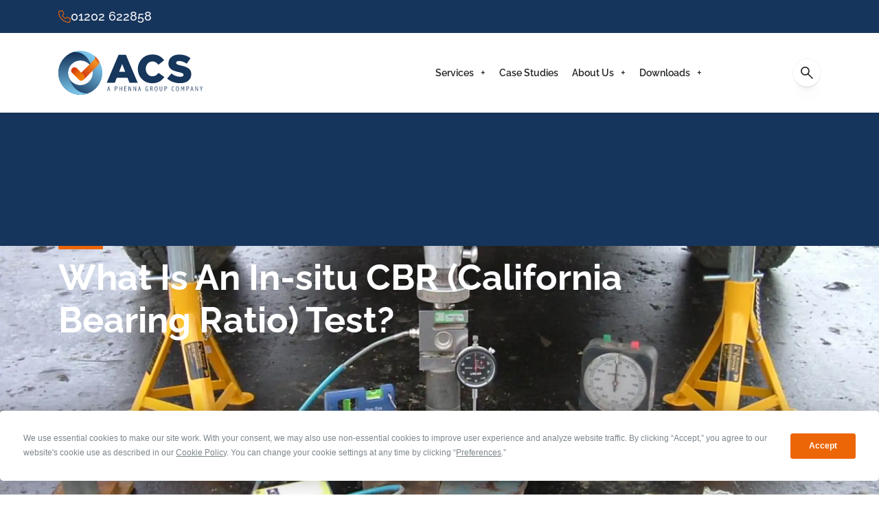

--- FILE ---
content_type: text/html; charset=utf-8
request_url: https://acstesting.co.uk/news-insights/what-is-an-in-situ-cbr-california-bearing-ratio-test/
body_size: 25123
content:


<!DOCTYPE html>
<html lang="en-gb">
<head>
    
        <script type="text/javascript" src="https://app.termly.io/resource-blocker/bc9542f9-7a2d-4c70-8a4e-63b9f9fe182e?autoBlock=off"></script>
    

    
    <!-- Google Tag Manager -->
    <script>
        (function (w, d, s, l, i) {
            w[l] = w[l] || []; w[l].push({
                'gtm.start':
                    new Date().getTime(), event: 'gtm.js'
            }); var f = d.getElementsByTagName(s)[0],
                j = d.createElement(s), dl = l != 'dataLayer' ? '&l=' + l : ''; j.async = true; j.src =
                    'https://www.googletagmanager.com/gtm.js?id=' + i + dl; f.parentNode.insertBefore(j, f);
        })(window, document, 'script', 'dataLayer', 'GTM-N6ZCMB3');
        </script>
        <!-- End Google Tag Manager -->
    

    
    <meta charset="utf-8">
    <meta http-equiv="x-ua-compatible" content="ie=edge">
    <meta name="viewport" content="width=device-width, initial-scale=1">
    <!--AZ-->

    

<link rel="canonical" href="https://acstesting.co.uk/news-insights/what-is-an-in-situ-cbr-california-bearing-ratio-test/">
<title>In-situ CBR Test Explained | ACS | Analytical Construction Services (ACS)</title>
<meta name="description" content="Learn about in-situ CBR tests and how ACS applies them to soil strength analysis.">
<meta property="og:title" content="In-situ CBR Test Explained | ACS">
<meta property="og:description" content="Learn about in-situ CBR tests and how ACS applies them to soil strength analysis.">
<meta property="og:image" content="https://acstesting.co.uk/media/c4oln2yd/adobestock_292894418.jpg?width=1200&amp;height=630&amp;quality=70&amp;v=1d8ad8c7b98d570">
<meta property="og:site_name" content="Analytical Construction Services (ACS)">
<meta property="og:url" content="https://acstesting.co.uk/news-insights/what-is-an-in-situ-cbr-california-bearing-ratio-test/">
<meta property="article:published_time" content="2023-06-26">
<meta property="article:author" content="ACS">
<meta property="og:type" content="website">
<meta name="robots" content="index,follow">

            <link rel="icon" type="image/x-icon" href="/assets/theme-assets/infrastructure/favicon.ico">
            <link rel="apple-touch-icon" type="image/png" href="/assets/theme-assets/infrastructure/apple-touch-icon.png">
        <link rel="stylesheet" href="/assets/css/infrastructure-theme.css">
<link href="/sb/main-css.css.v913b02d6ec3e1df47b8be322f04c20705bc8c5f2" rel="stylesheet">
    

    

</head>

<body>
    
    <!-- Google Tag Manager (noscript) -->
    <noscript>
        <iframe src="https://www.googletagmanager.com/ns.html?id=GTM-N6ZCMB3"
                height="0" width="0" style="display:none;visibility:hidden"></iframe>
    </noscript>
    <!-- End Google Tag Manager (noscript) -->
    

    <div id="app">

        


<div class="full-width-header js-full-width-header">

            <div class="sub-header js-sub-header bg-primary pt-1 pb-1 color-white">
                <div class="container">
                    <div class="row align-items-center">

                            <div class="col-auto">
                                <div class="icon-info">
                                    <span class="icon-info__icon">
                                        <svg xmlns="http://www.w3.org/2000/svg" viewBox="0 0 512 512"><!--! Font Awesome Pro 6.4.0 by @fontawesome - https://fontawesome.com License - https://fontawesome.com/license (Commercial License) Copyright 2023 Fonticons, Inc. --><path d="M375.8 275.2c-16.4-7-35.4-2.4-46.7 11.4l-33.2 40.6c-46-26.7-84.4-65.1-111.1-111.1L225.3 183c13.8-11.3 18.5-30.3 11.4-46.7l-48-112C181.2 6.7 162.3-3.1 143.6 .9l-112 24C13.2 28.8 0 45.1 0 64v0C0 300.7 183.5 494.5 416 510.9c4.5 .3 9.1 .6 13.7 .8c0 0 0 0 0 0c0 0 0 0 .1 0c6.1 .2 12.1 .4 18.3 .4l0 0c18.9 0 35.2-13.2 39.1-31.6l24-112c4-18.7-5.8-37.6-23.4-45.1l-112-48zM447.7 480C218.1 479.8 32 293.7 32 64v0 0 0 0 0 0 0 0 0 0 0 0 0 0 0 0 0 0 0 0 0 0 0 0c0-3.8 2.6-7 6.3-7.8l112-24c3.7-.8 7.5 1.2 9 4.7l48 112c1.4 3.3 .5 7.1-2.3 9.3l-40.6 33.2c-12.1 9.9-15.3 27.2-7.4 40.8c29.5 50.9 71.9 93.3 122.7 122.7c13.6 7.9 30.9 4.7 40.8-7.4l33.2-40.6c2.3-2.8 6.1-3.7 9.3-2.3l112 48c3.5 1.5 5.5 5.3 4.7 9l-24 112c-.8 3.7-4.1 6.3-7.8 6.3c-.1 0-.2 0-.3 0z" /></svg>
                                    </span>
                                    <a href="tel:01202622858">01202 622858</a>
							    </div>
						    </div>


                 

                    </div>
                </div>
            </div>

    <header id="rs-header" class="rs-header header-home4-style style2">
        <div class="menu-area">
            <div class="container">
                <div class="row align-items-center">
                    <div class="col-auto flex-shrink-0">
                        <div class="logo-area">

                                <a class="header__logo" aria-label="Go Back to home page" href="/" >

<svg xmlns="http://www.w3.org/2000/svg" xmlns:xlink="http://www.w3.org/1999/xlink" viewBox="0 0 242.25 73.83">
  <defs>
    <linearGradient id="a" x1="690.54" x2="751.26" y1="-1044.73" y2="-1086.76" gradientTransform="rotate(-19.63 3565.736 1462.01)" gradientUnits="userSpaceOnUse">
      <stop offset="0" stop-color="#16355c"/>
      <stop offset="1" stop-color="#83d0f5"/>
    </linearGradient>
    <linearGradient xlink:href="#a" id="b" x1="722.24" x2="701.37" y1="-1099.89" y2="-1030.44"/>
    <linearGradient id="c" x1="22.91" x2="42.55" y1="29.42" y2="48.39" gradientUnits="userSpaceOnUse">
      <stop offset=".16" stop-color="#d53d0e"/>
      <stop offset=".2" stop-color="#d7430c"/>
      <stop offset=".38" stop-color="#e15c07"/>
      <stop offset=".57" stop-color="#e96e03"/>
      <stop offset=".77" stop-color="#ed7900"/>
      <stop offset="1" stop-color="#ef7d00"/>
    </linearGradient>
    <linearGradient id="d" x1="36.16" x2="65.72" y1="42.07" y2="13.53" gradientUnits="userSpaceOnUse">
      <stop offset=".14" stop-color="#d53d0e"/>
      <stop offset=".85" stop-color="#f39125"/>
      <stop offset=".88" stop-color="#f18c23"/>
      <stop offset=".91" stop-color="#ed8020"/>
      <stop offset=".94" stop-color="#e56c1a"/>
      <stop offset=".97" stop-color="#db4f13"/>
      <stop offset=".99" stop-color="#d53d0e"/>
    </linearGradient>
  </defs>
  <path fill="#16365b" d="M84.14 59.81h.74l2.16 7.74h-.84l-.66-2.68h-2.06l-.66 2.68H82l2.13-7.74Zm.36.94-.86 3.5h1.73l-.87-3.5Zm10.37-.94h2.14c.68 0 1.2.17 1.59.5.39.33.58.83.58 1.49 0 .7-.22 1.25-.66 1.64-.44.39-1.02.59-1.74.59h-1.16v3.52h-.75v-7.74Zm.75.67v2.9h1.15c.49 0 .88-.13 1.18-.4.3-.27.45-.64.45-1.12 0-.43-.12-.77-.37-1.01-.24-.24-.59-.36-1.03-.36h-1.38Zm7-.67h.75v3.36h2.73v-3.36h.75v7.74h-.75v-3.72h-2.73v3.72h-.75v-7.74zm8.16 0h3.76v.66h-3.01v2.72h2.84v.64h-2.84v3.08h3.01v.64h-3.76v-7.74zm8.06 0 2.29 5.16.6 1.36c-.04-1.39-.06-2.11-.06-2.16v-4.36h.67v7.74h-.75l-2.22-4.97c-.06-.14-.18-.44-.36-.9l-.27-.68c-.01.16-.02.25-.02.27l.03.6v.86l-.01.33v4.49h-.67v-7.74h.76Zm8.17 0 2.29 5.16.6 1.36c-.04-1.39-.06-2.11-.06-2.16v-4.36h.67v7.74h-.75l-2.22-4.97c-.06-.14-.18-.44-.36-.9l-.27-.68c-.01.16-.01.25-.01.27l.03.6v.86l-.01.33v4.49h-.67v-7.74h.76Zm8.89 0h.74l2.16 7.74h-.84l-.66-2.68h-2.06l-.66 2.68h-.82l2.13-7.74Zm.36.94-.86 3.5h1.73l-.88-3.5Zm13.6 6.04c-.17.29-.37.51-.59.66-.22.15-.46.22-.73.22-.42 0-.82-.18-1.19-.53-.37-.35-.65-.84-.82-1.46-.17-.62-.26-1.27-.26-1.93 0-1.23.26-2.22.77-2.96.51-.74 1.18-1.11 2-1.11.46 0 .94.16 1.43.48v.93c-.51-.48-.99-.72-1.44-.72-.6 0-1.08.31-1.44.93-.36.62-.54 1.46-.54 2.52 0 .87.15 1.62.45 2.23.3.62.69.93 1.15.93.33 0 .62-.17.86-.5.24-.33.36-.74.36-1.22v-.92h-1.42v-.66h2.18v3.88h-.48l-.27-.76Zm4.47-6.98h1.87c.67 0 1.22.15 1.62.46.41.31.61.78.61 1.41 0 .48-.13.89-.39 1.24s-.66.61-1.2.79c.37.1.65.26.83.5.18.24.31.58.41 1.04l.46 2.3h-.8l-.31-1.86c-.1-.59-.27-1.02-.5-1.28-.23-.26-.57-.39-1.02-.39h-.84v3.54h-.74v-7.74Zm.74.68v2.9h.77c.55 0 .99-.15 1.33-.44.34-.29.5-.68.5-1.18 0-.43-.12-.75-.36-.96-.24-.21-.6-.32-1.08-.32h-1.16Zm9.17-.81c.75 0 1.35.36 1.81 1.08.46.72.69 1.74.69 3.04 0 1.17-.24 2.11-.72 2.81-.48.7-1.08 1.05-1.82 1.05s-1.36-.35-1.83-1.04c-.47-.69-.71-1.66-.71-2.88s.23-2.24.68-2.97c.45-.73 1.08-1.1 1.88-1.1Zm.03.69c-.62 0-1.08.32-1.37.95-.3.63-.44 1.46-.44 2.48 0 .97.15 1.74.46 2.31.31.58.73.86 1.28.86s.98-.3 1.29-.89c.31-.59.47-1.4.47-2.42 0-1.11-.16-1.93-.49-2.48-.33-.55-.73-.82-1.19-.82Zm5.99-.56h.75v5.57c0 .5.12.9.35 1.19.24.29.56.44.99.44s.72-.14.97-.42c.24-.28.36-.68.36-1.2v-5.57h.76v5.57c0 .7-.19 1.26-.58 1.67-.38.41-.89.62-1.53.62s-1.15-.22-1.52-.67c-.37-.45-.55-1.04-.55-1.78v-5.41Zm7.99 0h2.14c.68 0 1.2.17 1.59.5.39.33.58.83.58 1.49 0 .7-.22 1.25-.65 1.64-.44.39-1.02.59-1.74.59h-1.16v3.52h-.75v-7.74Zm.75.67v2.9h1.15c.49 0 .88-.13 1.18-.4.3-.27.45-.64.45-1.12 0-.43-.12-.77-.37-1.01-.24-.24-.59-.36-1.03-.36h-1.37Zm15.39 6.72c-.52.32-1.01.48-1.46.48-.53 0-1-.18-1.39-.53-.4-.36-.68-.85-.87-1.47-.18-.63-.27-1.29-.27-2.01 0-1.18.23-2.13.7-2.87.47-.74 1.1-1.11 1.9-1.11.46 0 .92.16 1.39.47v.9c-.49-.46-.95-.68-1.36-.68-.57 0-1.02.3-1.35.89-.33.6-.5 1.44-.5 2.54 0 .92.16 1.68.48 2.28.32.6.76.9 1.32.9.43 0 .9-.23 1.41-.7v.91Zm5.59-7.52c.75 0 1.35.36 1.81 1.08.46.72.7 1.74.7 3.04 0 1.17-.24 2.11-.72 2.81-.48.7-1.08 1.05-1.82 1.05s-1.36-.35-1.83-1.04c-.47-.69-.7-1.66-.7-2.88s.23-2.24.68-2.97c.45-.73 1.08-1.1 1.88-1.1Zm.03.69c-.62 0-1.08.32-1.37.95-.29.63-.44 1.46-.44 2.48 0 .97.16 1.74.46 2.31.31.58.73.86 1.28.86s.98-.3 1.29-.89c.31-.59.47-1.4.47-2.42 0-1.11-.16-1.93-.49-2.48-.33-.55-.72-.82-1.19-.82Zm7.01-.56 1.67 4.26 1.66-4.26h.91v7.74h-.68v-6.92a15.3 15.3 0 0 1-.53 1.63l-1.35 3.51-1.15-2.95c-.22-.57-.49-1.28-.79-2.13.05 1.67.07 2.6.07 2.78v4.07h-.71V59.8h.91Zm8.16 0h2.14c.67 0 1.2.17 1.59.5.39.33.58.83.58 1.49 0 .7-.22 1.25-.66 1.64-.44.39-1.02.59-1.74.59h-1.16v3.52h-.76v-7.74Zm.76.67v2.9h1.15c.49 0 .88-.13 1.18-.4.3-.27.45-.64.45-1.12 0-.43-.12-.77-.37-1.01s-.59-.36-1.03-.36h-1.37Zm8.08-.67h.74l2.16 7.74h-.84l-.66-2.68h-2.06l-.66 2.68h-.82l2.13-7.74Zm.36.94-.86 3.5h1.73l-.87-3.5Zm6.55-.94 2.29 5.16.6 1.36c-.04-1.39-.06-2.11-.06-2.16v-4.36h.67v7.74h-.75l-2.22-4.97c-.06-.14-.18-.44-.36-.9l-.27-.68c-.01.16-.02.25-.02.27l.03.6v.86l-.01.33v4.49h-.67v-7.74h.76Zm6.79 0h.88l1.42 3.42 1.36-3.42h.87l-1.87 4.2v3.54h-.75v-3.54l-1.91-4.2z"/>
  <path fill="url(#a)" d="M47.36 1.52C40.1-.61 32.19-.59 24.53 2.14 7.75 8.13-2.05 25.07.36 42.06c.06.42.12.85.2 1.31.37 2.05.91 4.04 1.6 5.97 6.85 19.19 27.99 29.18 47.18 22.33 19.19-6.85 29.23-27.97 22.39-47.15-4.13-11.57-13.42-19.78-24.36-23Zm-3.48 54.87c-10.78 3.85-22.62-1.77-26.45-12.51-3.85-10.78 1.77-22.62 12.55-26.46.12-.04.28-.1.45-.12 4.16-1.44 8.48-1.42 12.38-.23 6.12 1.82 11.33 6.42 13.64 12.89 3.83 10.74-1.78 22.58-12.56 26.42Z"/>
  <path fill="url(#b)" d="M56.45 29.97c-2.31-6.48-7.51-11.07-13.64-12.89-3.9-1.19-8.22-1.21-12.38.23-.17.02-.33.07-.45.12-10.78 3.85-16.39 15.68-12.55 26.46 0 0 6.23 27.55 31.9 27.79C30.14 78.53 9 68.53 2.15 49.35c-.69-1.93-1.22-3.93-1.6-5.97-.08-.46-.14-.89-.2-1.31-2.4-17 7.4-33.94 24.18-39.93C51.4-.51 56.44 29.96 56.44 29.96Z"/>
  <path fill="url(#c)" d="m42.39 40.64-3.92-3.92-7.46-7.46a5.595 5.595 0 0 0-7.92 0 5.595 5.595 0 0 0 0 7.92l11.39 11.39a5.604 5.604 0 0 0 6.75.9c.42-.24.81-.54 1.17-.9a5.595 5.595 0 0 0 0-7.92Z"/>
  <path fill="url(#d)" d="M67.15 23.87c1.87-1.97 2.09-4.98.62-7.26a35.458 35.458 0 0 0-4.05-5.15 36.193 36.193 0 0 0-4.58-4.08l1.21 1.21a4.406 4.406 0 0 1 0 6.23l-1.26 1.26-1.12 1.12-1.51 1.51-18.01 18.01 3.92 3.92a5.607 5.607 0 0 1 .03 7.9l19.78-19.7 4.83-4.83.12-.12Z"/>
  <path fill="#16365b" d="m101.93 35.29 5.24-13.21 5.18 13.21h-10.42ZM81.29 53.54h13.54l3.32-8.3h17.92l3.38 8.3h13.8L113.48 6.75h-12.41L81.29 53.54Zm83.13.13c2.06-.53 3.92-1.26 5.58-2.19 1.66-.93 3.14-2.03 4.45-3.32 1.3-1.28 2.51-2.68 3.62-4.18l-9.69-6.9c-.71.84-1.43 1.6-2.16 2.29-.73.69-1.5 1.28-2.32 1.79-.82.51-1.73.9-2.72 1.16-1 .27-2.09.4-3.29.4-1.64 0-3.13-.32-4.48-.96-1.35-.64-2.51-1.52-3.48-2.62-.97-1.11-1.74-2.42-2.29-3.95a14.29 14.29 0 0 1-.83-4.88v-.13c0-1.68.28-3.27.83-4.78.55-1.5 1.32-2.81 2.29-3.92.97-1.11 2.13-1.98 3.48-2.62 1.35-.64 2.84-.96 4.48-.96 2.26 0 4.18.49 5.77 1.46 1.59.97 3.05 2.3 4.38 3.98l9.69-7.5a25.834 25.834 0 0 0-3.48-3.92 22.127 22.127 0 0 0-4.38-3.09 22.33 22.33 0 0 0-5.34-1.99c-1.95-.46-4.11-.7-6.5-.7-3.54 0-6.8.62-9.79 1.86-2.99 1.24-5.56 2.95-7.73 5.14-2.17 2.19-3.87 4.76-5.11 7.7-1.24 2.94-1.86 6.1-1.86 9.46v.13c0 3.45.63 6.65 1.89 9.59 1.26 2.94 2.96 5.49 5.11 7.63 2.15 2.15 4.68 3.82 7.6 5.01s6.04 1.79 9.36 1.79c2.57 0 4.88-.27 6.94-.8Zm47.75-.36c2.3-.68 4.27-1.68 5.91-2.98 1.64-1.3 2.91-2.88 3.82-4.74.91-1.85 1.36-3.97 1.36-6.36v-.13c0-2.16-.4-4.03-1.19-5.6-.8-1.57-1.95-2.9-3.45-4.01-1.5-1.1-3.33-2.04-5.48-2.82-2.15-.77-4.55-1.45-7.2-2.02-1.59-.35-2.91-.69-3.95-1.03-1.04-.33-1.86-.66-2.46-.99-.6-.33-1.02-.7-1.26-1.09-.24-.4-.36-.86-.36-1.39v-.13c0-.84.39-1.55 1.16-2.12.77-.57 1.94-.86 3.48-.86 2.08 0 4.24.39 6.47 1.16 2.23.77 4.41 1.91 6.54 3.42L222 12.5c-2.52-2.05-5.34-3.59-8.46-4.64-3.12-1.05-6.67-1.57-10.65-1.57-2.79 0-5.29.36-7.5 1.09-2.21.73-4.1 1.76-5.67 3.08-1.57 1.33-2.77 2.89-3.58 4.7-.82 1.81-1.23 3.8-1.23 5.96v.13c0 2.39.45 4.38 1.36 6 .91 1.61 2.15 2.96 3.72 4.04 1.57 1.08 3.42 1.97 5.54 2.65a89 89 0 0 0 6.9 1.89c1.59.35 2.89.7 3.88 1.03 1 .33 1.79.67 2.39 1.03.6.35 1.01.72 1.23 1.09.22.38.33.81.33 1.29v.13c0 1.02-.45 1.8-1.36 2.35-.91.55-2.22.83-3.95.83-5.4 0-10.42-1.86-15.07-5.57l-7.17 8.58c2.88 2.58 6.18 4.52 9.92 5.81s7.69 1.94 11.85 1.94c2.83 0 5.4-.34 7.7-1.03Z"/>
</svg>

                                </a>

                        </div>
                    </div>
                    <div class="col-auto ml-auto">
                        <div class="rs-menu-area">
                            <div class="main-menu">
                                <nav class="rs-menu hidden-md">

            <ul class="nav-menu">

                        <li class="menu-item-has-children ">

                            <a href="/services/">Services</a>

                                <ul class="sub-menu sub-menu--level-1">
                                            <li class="menu-item-has-children ">

                                                <a href="#">Consultancy</a>

                                                    <ul class="sub-menu sub-menu--level-2">
                                                                <li class="">

                                                                    <a href="/services/geo-environmental-consultancy/">Geo-Environmental Consultancy</a>

                                                                </li>
                                                                <li class="">

                                                                    <a href="/services/geo-environmental-consultancy/borehole-drilling/">Borehole Drilling</a>

                                                                </li>

                                                    </ul>

                                            </li>
                                            <li class="menu-item-has-children ">

                                                <a href="/services/chemical-testing/">Chemical Testing</a>

                                                    <ul class="sub-menu sub-menu--level-2">
                                                                <li class="">

                                                                    <a href="/services/contamination-wac-testing/">Contamination and WAC Testing</a>

                                                                </li>
                                                                <li class="">

                                                                    <a href="/services/leachate-water-analysis/">Leachate and Water Analysis</a>

                                                                </li>
                                                                <li class="">

                                                                    <a href="/services/persistent-organic-pollutants/">Persistent Organic Pollutants</a>

                                                                </li>
                                                                <li class="">

                                                                    <a href="/services/energy-from-waste/">Energy From Waste</a>

                                                                </li>
                                                                <li class="">

                                                                    <a href="/services/rohs-compliance-testing/">RoHS Compliance Testing</a>

                                                                </li>
                                                                <li class="">

                                                                    <a href="/services/energy-supply-generation-regulation/">Energy Supply, Generation &amp; Regulation</a>

                                                                </li>

                                                    </ul>

                                            </li>
                                            <li class="menu-item-has-children ">

                                                <a href="#">Physical Properties Testing</a>

                                                    <ul class="sub-menu sub-menu--level-2">
                                                                <li class="">

                                                                    <a href="/services/aggregates-and-soils-testing/">Aggregates and Soils Testing</a>

                                                                </li>
                                                                <li class="">

                                                                    <a href="/services/bituminous-testing/">Bituminous Testing</a>

                                                                </li>
                                                                <li class="">

                                                                    <a href="/services/concrete-testing/">Concrete Testing</a>

                                                                </li>
                                                                <li class="">

                                                                    <a href="/services/mortar-and-screed-testing/">Mortar and Screed Testing</a>

                                                                </li>
                                                                <li class="">

                                                                    <a href="/services/natural-stone-testing/">Natural Stone Testing</a>

                                                                </li>

                                                    </ul>

                                            </li>
                                            <li class="menu-item-has-children ">

                                                <a href="/services/on-site-testing-services/">On-Site Testing</a>

                                                    <ul class="sub-menu sub-menu--level-2">
                                                                <li class="">

                                                                    <a href="/services/on-site-testing-services/plate-bearing-test/">Plate Bearing Testing</a>

                                                                </li>
                                                                <li class="">

                                                                    <a href="/services/on-site-laboratory-services/">Site Laboratory Services</a>

                                                                </li>

                                                    </ul>

                                            </li>

                                </ul>

                        </li>
                        <li class=" ">

                            <a href="/case-study/">Case Studies</a>


                        </li>
                        <li class="menu-item-has-children ">

                            <a href="/about-us/">About Us</a>

                                <ul class="sub-menu sub-menu--level-1">
                                            <li class=" ">

                                                <a href="/about-us/the-management-team/">The Management Team</a>


                                            </li>
                                            <li class=" ">

                                                <a href="/about-us/capability-statement/">Capability Statement</a>


                                            </li>
                                            <li class=" ">

                                                <a href="/recruitment/">Recruitment</a>


                                            </li>
                                            <li class=" ">

                                                <a href="/news-insights/">News</a>


                                            </li>
                                            <li class=" ">

                                                <a href="/about-us/infrastructure-division/">Infrastructure Division</a>


                                            </li>
                                            <li class=" ">

                                                <a href="/about-us/xtratec/">XtraTec</a>


                                            </li>

                                </ul>

                        </li>
                        <li class="menu-item-has-children ">

                            <a href="/downloads/">Downloads</a>

                                <ul class="sub-menu sub-menu--level-1">
                                            <li class="menu-item-has-children ">

                                                <a href="#">Sample Data Sheets</a>

                                                    <ul class="sub-menu sub-menu--level-2">
                                                                <li class="">

                                                                    <a href="/media/3nmh4m3p/client-sample-data-form-aggregates-soils-v2.pdf" target="_blank">Aggregates Soils</a>

                                                                </li>
                                                                <li class="">

                                                                    <a href="/media/mulojvml/client-sample-data-form-bituminous-finished-material.pdf" target="_blank">Bituminous Finished Material</a>

                                                                </li>
                                                                <li class="">

                                                                    <a href="/media/pxtjuof2/client-sample-data-form-bituminous-material.pdf" target="_blank">Bituminous Material</a>

                                                                </li>
                                                                <li class="">

                                                                    <a href="/media/2oxnczxm/client-sample-data-form-blocks-bricks.pdf" target="_blank">Blocks Bricks</a>

                                                                </li>
                                                                <li class="">

                                                                    <a href="/media/ki1ddrku/client-sample-data-form-concrete-cores.pdf" target="_blank">Concrete Cores</a>

                                                                </li>
                                                                <li class="">

                                                                    <a href="/media/n2wjj2i2/client-sample-data-form-concrete-cube.pdf" target="_blank">Concrete Cube</a>

                                                                </li>
                                                                <li class="">

                                                                    <a href="/media/j2uoudzz/client-sample-data-form-hardened-concrete.pdf" target="_blank">Hardened Concrete</a>

                                                                </li>
                                                                <li class="">

                                                                    <a href="/media/fjjmaode/client-sample-data-form-hardened-mortar.pdf" target="_blank">Hardened Mortar</a>

                                                                </li>
                                                                <li class="">

                                                                    <a href="/media/jz0a2sx1/client-sample-data-form-miscellaneous-materials.pdf" target="_blank">Miscellaneous Materials</a>

                                                                </li>
                                                                <li class="">

                                                                    <a href="/media/2uvfc0aw/client-sample-data-form-natural-stone.pdf" target="_blank">Natural Stone</a>

                                                                </li>
                                                                <li class="">

                                                                    <a href="/media/lnslbk4l/client-sample-mass-volume-requirements.pdf" target="_blank">Volume Requirements</a>

                                                                </li>

                                                    </ul>

                                            </li>
                                            <li class="menu-item-has-children ">

                                                <a href="#">UKAS Accreditations</a>

                                                    <ul class="sub-menu sub-menu--level-2">
                                                                <li class="">

                                                                    <a href="/media/jjccq24z/acse-4150-ukas-certificate-of-accreditation-iso-17025-25-01-2024.pdf" target="_blank">ACS Environmental UKAS</a>

                                                                </li>
                                                                <li class="">

                                                                    <a href="https://www.ukas.com/download-schedule/4150/Testing/" target="_blank">ACS Environmental Testing ISO/IEC 17025</a>

                                                                </li>
                                                                <li class="">

                                                                    <a href="/media/vidl2hib/acst-ukas.pdf" target="_blank">ACS Testing UKAS</a>

                                                                </li>
                                                                <li class="">

                                                                    <a href="https://www.ukas.com/download-schedule/0999/Testing/" target="_blank">ACS Testing ISO/IEC 17025 : 2017</a>

                                                                </li>

                                                    </ul>

                                            </li>
                                            <li class="menu-item-has-children ">

                                                <a href="#">CEF Forms</a>

                                                    <ul class="sub-menu sub-menu--level-2">
                                                                <li class="">

                                                                    <a href="/media/4fgl5btc/qa95a-plate-bearing-cef-form.xlsx" target="_blank">Plate Bearing CEF Form</a>

                                                                </li>
                                                                <li class="">

                                                                    <a href="/media/1xgj3src/qa95b-sampling-cef-form.xlsx" target="_blank">Sampling CEF Form</a>

                                                                </li>
                                                                <li class="">

                                                                    <a href="/media/bdrnkct0/qa95c-concrete-cef-form.xlsx" target="_blank">Concrete CEF Form</a>

                                                                </li>
                                                                <li class="">

                                                                    <a href="/media/cpapwadu/qa95d-blacktop-cef-form.xlsx" target="_blank">Blacktop CEF Form</a>

                                                                </li>
                                                                <li class="">

                                                                    <a href="/media/1wcbcglf/qa95e-ndm-cef-form.xlsx" target="_blank">NDM CEF Form</a>

                                                                </li>
                                                                <li class="">

                                                                    <a href="/media/4t1bld2k/qa95f-generic-cef-form.xlsx" target="_blank">Generic CEF Form</a>

                                                                </li>
                                                                <li class="">

                                                                    <a href="/media/rlsmwrvi/qa95g-bituminous-coring-cef-form.xlsx" target="_blank">Bituminous Coring CEF Form</a>

                                                                </li>
                                                                <li class="">

                                                                    <a href="/media/5zba5bcx/qa95h-concrete-coring-cef-form.xlsx" target="_blank">Concrete Coring CEF Form</a>

                                                                </li>
                                                                <li class="">

                                                                    <a href="/media/2b1g0cxt/qa95i-waste-classification-suite-s202-cef-form.xlsx" target="_blank">Waste Classification Suite S202 CEF Form</a>

                                                                </li>

                                                    </ul>

                                            </li>
                                            <li class="menu-item-has-children ">

                                                <a href="#">Company Policies</a>

                                                    <ul class="sub-menu sub-menu--level-2">
                                                                <li class="">

                                                                    <a href="/media/2l1cdkl3/4470-acs-hs-policy-pt1-november-2023.pdf" target="_blank">ACS H&amp;S Policy Pt1 November 2023</a>

                                                                </li>
                                                                <li class="">

                                                                    <a href="/media/iavhwx1n/deviating-sample-policy-issue-8-june-2025.pdf" target="_blank">Deviating Sample Policy</a>

                                                                </li>
                                                                <li class="">

                                                                    <a href="/media/0belbtxe/environmental-management-policy-2023a.pdf" target="_blank">Environmental Management Policy 2023A</a>

                                                                </li>
                                                                <li class="">

                                                                    <a href="/media/mrqjhgls/equal-opportunities-policy-2023a.pdf" target="_blank">Equal Opportunities Policy 2023A</a>

                                                                </li>
                                                                <li class="">

                                                                    <a href="/media/qnnaqnyn/modern-slavery-policy-2023b.pdf" target="_blank">Modern Slavery Policy 2023B</a>

                                                                </li>
                                                                <li class="">

                                                                    <a href="/media/nolpaxig/privacy-statement-2023.pdf">Privacy Statement 2023</a>

                                                                </li>

                                                    </ul>

                                            </li>

                                </ul>

                        </li>

            </ul>

                                </nav>
                            </div>
                        </div>
                    </div>
                    <div class="col-auto">
                        <div class="header__top-right">

                                <a class="button button--secondary button--small color-white d-none d-lg-inline-flex" href="/contact/">Enquire</a>

                                <div class="language-picker-wrapper">
                                    <search-modal-button :root-Id="1270"></search-modal-button>
                                </div>



                            <div class="expand-btn-inner">
                                <ul>

                                    <li class="hamburger show-md">
                                        <div id="nav-expander" class="nav-expander bar">
                                            <div class="bar">
                                                <span class="dot1"></span>
                                                <span class="dot2"></span>
                                                <span class="dot3"></span>
                                                <span class="dot4"></span>
                                                <span class="dot5"></span>
                                                <span class="dot6"></span>
                                                <span class="dot7"></span>
                                                <span class="dot8"></span>
                                                <span class="dot9"></span>
                                            </div>
                                        </div>
                                    </li>

                                </ul>
                            </div>

                        </div>
                    </div>
                </div>
            </div>
        </div>
        <nav class="right_menu_toggle mobile-navbar-menu" id="mobile-navbar-menu">
            <div class="close-btn">
                <div id="nav-close2" class="nav-close">
                    <div class="line">
                        <span class="line1"></span>
                        <span class="line2"></span>
                    </div>
                </div>
            </div>

            <ul class="nav-menu">

                        <li class="menu-item-has-children ">

                            <a href="/services/">Services</a>

                                <ul class="sub-menu sub-menu--level-1">
                                            <li class="menu-item-has-children ">

                                                <a href="#">Consultancy</a>

                                                    <ul class="sub-menu sub-menu--level-2">
                                                                <li class="">

                                                                    <a href="/services/geo-environmental-consultancy/">Geo-Environmental Consultancy</a>

                                                                </li>
                                                                <li class="">

                                                                    <a href="/services/geo-environmental-consultancy/borehole-drilling/">Borehole Drilling</a>

                                                                </li>

                                                    </ul>

                                            </li>
                                            <li class="menu-item-has-children ">

                                                <a href="/services/chemical-testing/">Chemical Testing</a>

                                                    <ul class="sub-menu sub-menu--level-2">
                                                                <li class="">

                                                                    <a href="/services/contamination-wac-testing/">Contamination and WAC Testing</a>

                                                                </li>
                                                                <li class="">

                                                                    <a href="/services/leachate-water-analysis/">Leachate and Water Analysis</a>

                                                                </li>
                                                                <li class="">

                                                                    <a href="/services/persistent-organic-pollutants/">Persistent Organic Pollutants</a>

                                                                </li>
                                                                <li class="">

                                                                    <a href="/services/energy-from-waste/">Energy From Waste</a>

                                                                </li>
                                                                <li class="">

                                                                    <a href="/services/rohs-compliance-testing/">RoHS Compliance Testing</a>

                                                                </li>
                                                                <li class="">

                                                                    <a href="/services/energy-supply-generation-regulation/">Energy Supply, Generation &amp; Regulation</a>

                                                                </li>

                                                    </ul>

                                            </li>
                                            <li class="menu-item-has-children ">

                                                <a href="#">Physical Properties Testing</a>

                                                    <ul class="sub-menu sub-menu--level-2">
                                                                <li class="">

                                                                    <a href="/services/aggregates-and-soils-testing/">Aggregates and Soils Testing</a>

                                                                </li>
                                                                <li class="">

                                                                    <a href="/services/bituminous-testing/">Bituminous Testing</a>

                                                                </li>
                                                                <li class="">

                                                                    <a href="/services/concrete-testing/">Concrete Testing</a>

                                                                </li>
                                                                <li class="">

                                                                    <a href="/services/mortar-and-screed-testing/">Mortar and Screed Testing</a>

                                                                </li>
                                                                <li class="">

                                                                    <a href="/services/natural-stone-testing/">Natural Stone Testing</a>

                                                                </li>

                                                    </ul>

                                            </li>
                                            <li class="menu-item-has-children ">

                                                <a href="/services/on-site-testing-services/">On-Site Testing</a>

                                                    <ul class="sub-menu sub-menu--level-2">
                                                                <li class="">

                                                                    <a href="/services/on-site-testing-services/plate-bearing-test/">Plate Bearing Testing</a>

                                                                </li>
                                                                <li class="">

                                                                    <a href="/services/on-site-laboratory-services/">Site Laboratory Services</a>

                                                                </li>

                                                    </ul>

                                            </li>

                                </ul>

                        </li>
                        <li class=" ">

                            <a href="/case-study/">Case Studies</a>


                        </li>
                        <li class="menu-item-has-children ">

                            <a href="/about-us/">About Us</a>

                                <ul class="sub-menu sub-menu--level-1">
                                            <li class=" ">

                                                <a href="/about-us/the-management-team/">The Management Team</a>


                                            </li>
                                            <li class=" ">

                                                <a href="/about-us/capability-statement/">Capability Statement</a>


                                            </li>
                                            <li class=" ">

                                                <a href="/recruitment/">Recruitment</a>


                                            </li>
                                            <li class=" ">

                                                <a href="/news-insights/">News</a>


                                            </li>
                                            <li class=" ">

                                                <a href="/about-us/infrastructure-division/">Infrastructure Division</a>


                                            </li>
                                            <li class=" ">

                                                <a href="/about-us/xtratec/">XtraTec</a>


                                            </li>

                                </ul>

                        </li>
                        <li class="menu-item-has-children ">

                            <a href="/downloads/">Downloads</a>

                                <ul class="sub-menu sub-menu--level-1">
                                            <li class="menu-item-has-children ">

                                                <a href="#">Sample Data Sheets</a>

                                                    <ul class="sub-menu sub-menu--level-2">
                                                                <li class="">

                                                                    <a href="/media/3nmh4m3p/client-sample-data-form-aggregates-soils-v2.pdf" target="_blank">Aggregates Soils</a>

                                                                </li>
                                                                <li class="">

                                                                    <a href="/media/mulojvml/client-sample-data-form-bituminous-finished-material.pdf" target="_blank">Bituminous Finished Material</a>

                                                                </li>
                                                                <li class="">

                                                                    <a href="/media/pxtjuof2/client-sample-data-form-bituminous-material.pdf" target="_blank">Bituminous Material</a>

                                                                </li>
                                                                <li class="">

                                                                    <a href="/media/2oxnczxm/client-sample-data-form-blocks-bricks.pdf" target="_blank">Blocks Bricks</a>

                                                                </li>
                                                                <li class="">

                                                                    <a href="/media/ki1ddrku/client-sample-data-form-concrete-cores.pdf" target="_blank">Concrete Cores</a>

                                                                </li>
                                                                <li class="">

                                                                    <a href="/media/n2wjj2i2/client-sample-data-form-concrete-cube.pdf" target="_blank">Concrete Cube</a>

                                                                </li>
                                                                <li class="">

                                                                    <a href="/media/j2uoudzz/client-sample-data-form-hardened-concrete.pdf" target="_blank">Hardened Concrete</a>

                                                                </li>
                                                                <li class="">

                                                                    <a href="/media/fjjmaode/client-sample-data-form-hardened-mortar.pdf" target="_blank">Hardened Mortar</a>

                                                                </li>
                                                                <li class="">

                                                                    <a href="/media/jz0a2sx1/client-sample-data-form-miscellaneous-materials.pdf" target="_blank">Miscellaneous Materials</a>

                                                                </li>
                                                                <li class="">

                                                                    <a href="/media/2uvfc0aw/client-sample-data-form-natural-stone.pdf" target="_blank">Natural Stone</a>

                                                                </li>
                                                                <li class="">

                                                                    <a href="/media/lnslbk4l/client-sample-mass-volume-requirements.pdf" target="_blank">Volume Requirements</a>

                                                                </li>

                                                    </ul>

                                            </li>
                                            <li class="menu-item-has-children ">

                                                <a href="#">UKAS Accreditations</a>

                                                    <ul class="sub-menu sub-menu--level-2">
                                                                <li class="">

                                                                    <a href="/media/jjccq24z/acse-4150-ukas-certificate-of-accreditation-iso-17025-25-01-2024.pdf" target="_blank">ACS Environmental UKAS</a>

                                                                </li>
                                                                <li class="">

                                                                    <a href="https://www.ukas.com/download-schedule/4150/Testing/" target="_blank">ACS Environmental Testing ISO/IEC 17025</a>

                                                                </li>
                                                                <li class="">

                                                                    <a href="/media/vidl2hib/acst-ukas.pdf" target="_blank">ACS Testing UKAS</a>

                                                                </li>
                                                                <li class="">

                                                                    <a href="https://www.ukas.com/download-schedule/0999/Testing/" target="_blank">ACS Testing ISO/IEC 17025 : 2017</a>

                                                                </li>

                                                    </ul>

                                            </li>
                                            <li class="menu-item-has-children ">

                                                <a href="#">CEF Forms</a>

                                                    <ul class="sub-menu sub-menu--level-2">
                                                                <li class="">

                                                                    <a href="/media/4fgl5btc/qa95a-plate-bearing-cef-form.xlsx" target="_blank">Plate Bearing CEF Form</a>

                                                                </li>
                                                                <li class="">

                                                                    <a href="/media/1xgj3src/qa95b-sampling-cef-form.xlsx" target="_blank">Sampling CEF Form</a>

                                                                </li>
                                                                <li class="">

                                                                    <a href="/media/bdrnkct0/qa95c-concrete-cef-form.xlsx" target="_blank">Concrete CEF Form</a>

                                                                </li>
                                                                <li class="">

                                                                    <a href="/media/cpapwadu/qa95d-blacktop-cef-form.xlsx" target="_blank">Blacktop CEF Form</a>

                                                                </li>
                                                                <li class="">

                                                                    <a href="/media/1wcbcglf/qa95e-ndm-cef-form.xlsx" target="_blank">NDM CEF Form</a>

                                                                </li>
                                                                <li class="">

                                                                    <a href="/media/4t1bld2k/qa95f-generic-cef-form.xlsx" target="_blank">Generic CEF Form</a>

                                                                </li>
                                                                <li class="">

                                                                    <a href="/media/rlsmwrvi/qa95g-bituminous-coring-cef-form.xlsx" target="_blank">Bituminous Coring CEF Form</a>

                                                                </li>
                                                                <li class="">

                                                                    <a href="/media/5zba5bcx/qa95h-concrete-coring-cef-form.xlsx" target="_blank">Concrete Coring CEF Form</a>

                                                                </li>
                                                                <li class="">

                                                                    <a href="/media/2b1g0cxt/qa95i-waste-classification-suite-s202-cef-form.xlsx" target="_blank">Waste Classification Suite S202 CEF Form</a>

                                                                </li>

                                                    </ul>

                                            </li>
                                            <li class="menu-item-has-children ">

                                                <a href="#">Company Policies</a>

                                                    <ul class="sub-menu sub-menu--level-2">
                                                                <li class="">

                                                                    <a href="/media/2l1cdkl3/4470-acs-hs-policy-pt1-november-2023.pdf" target="_blank">ACS H&amp;S Policy Pt1 November 2023</a>

                                                                </li>
                                                                <li class="">

                                                                    <a href="/media/iavhwx1n/deviating-sample-policy-issue-8-june-2025.pdf" target="_blank">Deviating Sample Policy</a>

                                                                </li>
                                                                <li class="">

                                                                    <a href="/media/0belbtxe/environmental-management-policy-2023a.pdf" target="_blank">Environmental Management Policy 2023A</a>

                                                                </li>
                                                                <li class="">

                                                                    <a href="/media/mrqjhgls/equal-opportunities-policy-2023a.pdf" target="_blank">Equal Opportunities Policy 2023A</a>

                                                                </li>
                                                                <li class="">

                                                                    <a href="/media/qnnaqnyn/modern-slavery-policy-2023b.pdf" target="_blank">Modern Slavery Policy 2023B</a>

                                                                </li>
                                                                <li class="">

                                                                    <a href="/media/nolpaxig/privacy-statement-2023.pdf">Privacy Statement 2023</a>

                                                                </li>

                                                    </ul>

                                            </li>

                                </ul>

                        </li>

            </ul>

                <a class="button button--secondary mt-2" href="/contact/">Enquire</a>

            <div class="info-icon-list mt-2 color-white">

                    <div class="icon-info">
                        <span class="icon-info__icon">
                            <svg xmlns="http://www.w3.org/2000/svg" viewBox="0 0 512 512"><!--! Font Awesome Pro 6.4.0 by @fontawesome - https://fontawesome.com License - https://fontawesome.com/license (Commercial License) Copyright 2023 Fonticons, Inc. --><path d="M480 256A224 224 0 1 0 32 256a224 224 0 1 0 448 0zM0 256a256 256 0 1 1 512 0A256 256 0 1 1 0 256zm127.7 27c-11.7 0-21.9-8.3-24.2-19.8c-2.4-11.4 3.7-23.1 14.5-27.7L338.5 141c9.5-3.9 20.2-1.9 27.3 5.3c7.2 7.1 9.2 17.8 5.2 27.2L276.5 394c-3.9 9.1-12.9 15-22.8 15c-1.6 0-3.3-.1-4.9-.5C237.3 406.2 229 396 229 384.2V315 283H197 127.7zm35.3-32H229c17.7 0 32 14.3 32 32v66l73.5-171.4L163.1 251z" /></svg>
                        </span>
                        <span>Unit 14<br/>Blackhill Road West<br/>Holton Heath Trading Park<br/>Poole<br/>Dorset<br/>BH16 6LE</span>
                    </div>

                    <div class="icon-info">
                        <span class="icon-info__icon">
                            <svg xmlns="http://www.w3.org/2000/svg" viewBox="0 0 512 512"><!--! Font Awesome Pro 6.4.0 by @fontawesome - https://fontawesome.com License - https://fontawesome.com/license (Commercial License) Copyright 2023 Fonticons, Inc. --><path d="M375.8 275.2c-16.4-7-35.4-2.4-46.7 11.4l-33.2 40.6c-46-26.7-84.4-65.1-111.1-111.1L225.3 183c13.8-11.3 18.5-30.3 11.4-46.7l-48-112C181.2 6.7 162.3-3.1 143.6 .9l-112 24C13.2 28.8 0 45.1 0 64v0C0 300.7 183.5 494.5 416 510.9c4.5 .3 9.1 .6 13.7 .8c0 0 0 0 0 0c0 0 0 0 .1 0c6.1 .2 12.1 .4 18.3 .4l0 0c18.9 0 35.2-13.2 39.1-31.6l24-112c4-18.7-5.8-37.6-23.4-45.1l-112-48zM447.7 480C218.1 479.8 32 293.7 32 64v0 0 0 0 0 0 0 0 0 0 0 0 0 0 0 0 0 0 0 0 0 0 0 0c0-3.8 2.6-7 6.3-7.8l112-24c3.7-.8 7.5 1.2 9 4.7l48 112c1.4 3.3 .5 7.1-2.3 9.3l-40.6 33.2c-12.1 9.9-15.3 27.2-7.4 40.8c29.5 50.9 71.9 93.3 122.7 122.7c13.6 7.9 30.9 4.7 40.8-7.4l33.2-40.6c2.3-2.8 6.1-3.7 9.3-2.3l112 48c3.5 1.5 5.5 5.3 4.7 9l-24 112c-.8 3.7-4.1 6.3-7.8 6.3c-.1 0-.2 0-.3 0z" /></svg>
                        </span>
                        <a href="tel:01202 622858">01202 622858</a>
                    </div>

                    <div class="icon-info">
                        <span class="icon-info__icon">
                            <svg xmlns="http://www.w3.org/2000/svg" viewBox="0 0 512 512"><!--! Font Awesome Pro 6.4.0 by @fontawesome - https://fontawesome.com License - https://fontawesome.com/license (Commercial License) Copyright 2023 Fonticons, Inc. --><path d="M64 96c-17.7 0-32 14.3-32 32v39.9L227.6 311.3c16.9 12.4 39.9 12.4 56.8 0L480 167.9V128c0-17.7-14.3-32-32-32H64zM32 207.6V384c0 17.7 14.3 32 32 32H448c17.7 0 32-14.3 32-32V207.6L303.3 337.1c-28.2 20.6-66.5 20.6-94.6 0L32 207.6zM0 128C0 92.7 28.7 64 64 64H448c35.3 0 64 28.7 64 64V384c0 35.3-28.7 64-64 64H64c-35.3 0-64-28.7-64-64V128z" /></svg>
                        </span>
                        <a href="mailto:sales@acstesting.co.uk">sales@acstesting.co.uk</a>
                    </div>

            </div>

        </nav>
    </header>
</div>



        

    <section class="hero bg-primary color-white">

            <picture class="hero__image">
                <source media="(max-width: 1920px) and (min-width: 992px)" srcset="/media/j5vbofk0/cbr.jpg?width=1920&amp;height=575&amp;v=1d9ae76b8cf2f20&format=webp&quality=70">
                <source media="(max-width: 991px) and (min-width: 576px)" srcset="/media/j5vbofk0/cbr.jpg?width=991&amp;height=420&amp;v=1d9ae76b8cf2f20&format=webp&quality=70">
                <source media="(max-width: 575px)" srcset="/media/j5vbofk0/cbr.jpg?width=490&amp;height=450&amp;v=1d9ae76b8cf2f20&format=webp&quality=70">
                <img src="/media/j5vbofk0/cbr.jpg?width=2560&amp;height=575&amp;v=1d9ae76b8cf2f20&format=webp&quality=70" >
            </picture>


        <div class="hero__inner">
            <div class="container">
                <div class="row">
                    <div class="col-auto">
                        <div class="hero__content lazy-load lazy-load--fade-in">


                                <hr class="hr hr--small">
                                <h1 class="hero__title">
                                    What Is An In-situ CBR (California Bearing Ratio) Test?
                                </h1>
                            


                        </div>
                    </div>
                </div>
            </div>
        </div>
    </section>


        <div class="main-content">

            








<section class="page-section rs-inner-blog">
    <div class="container">
        <div class="row">
            <div class="col-12 col-lg-8">
                <div class="d-flex flex-wrap column-gap-2 mb-3">

                        <div class="icon-info">
                            <span class="icon-info__icon color-secondary">
                                <svg xmlns="http://www.w3.org/2000/svg" height="1em" viewBox="0 0 448 512">
                                    <path d="M128 16c0-8.8-7.2-16-16-16s-16 7.2-16 16V64H64C28.7 64 0 92.7 0 128v32 32V448c0 35.3 28.7 64 64 64H384c35.3 0 64-28.7 64-64V192 160 128c0-35.3-28.7-64-64-64H352V16c0-8.8-7.2-16-16-16s-16 7.2-16 16V64H128V16zM32 192H416V448c0 17.7-14.3 32-32 32H64c-17.7 0-32-14.3-32-32V192zM64 96H384c17.7 0 32 14.3 32 32v32H32V128c0-17.7 14.3-32 32-32zM331.3 283.3c6.2-6.2 6.2-16.4 0-22.6s-16.4-6.2-22.6 0L208 361.4l-52.7-52.7c-6.2-6.2-16.4-6.2-22.6 0s-6.2 16.4 0 22.6l64 64c6.2 6.2 16.4 6.2 22.6 0l112-112z"/>
                                </svg>
                            </span>
                            <span><strong>26 Jun, 2023</strong></span>
                        </div>

                        <div class="icon-info">
                            <span class="icon-info__icon color-secondary">
                                <svg xmlns="http://www.w3.org/2000/svg" height="1em" viewBox="0 0 448 512">
                                    <path d="M320 128a96 96 0 1 0 -192 0 96 96 0 1 0 192 0zM96 128a128 128 0 1 1 256 0A128 128 0 1 1 96 128zM32 480H416c-1.2-79.7-66.2-144-146.3-144H178.3c-80 0-145 64.3-146.3 144zM0 482.3C0 383.8 79.8 304 178.3 304h91.4C368.2 304 448 383.8 448 482.3c0 16.4-13.3 29.7-29.7 29.7H29.7C13.3 512 0 498.7 0 482.3z"/>
                                </svg>
                            </span>
                            <span><strong>ACS</strong></span>
                        </div>

                </div>

                


<div class="richtext">

<p class="MsoNormal">At Analytical Construction Services (ACS), our expert team has the experience and specialist testing capacity to carry out In-situ CBR (California Bearing Ratio) Tests utilising the latest technology.</p>
<p class="MsoNormal">The In-situ CBR (California Bearing Ratio) Test was developed by the California Division of Highways in the 1930’s. It was later adopted by the UK and used as a standard method as specified in BS1377-9.</p>
<p class="MsoNormal">This fundamental test is undertaken in the construction industry for highway, embankment subgrade, and pavement engineering projects to measure the ability of a soil sample to bear the load of a structure of a transportation route.</p>
<h2 class="MsoNormal">What Is An In-situ CBR Test Used For?</h2>
<p class="MsoNormal">In-situ CBR Testing is a method used to assess the load-bearing capabilities of subgrade soils. It is used to provide important information to determine the following:</p>
<ul>
<li class="MsoNormal">Subgrade Evaluation</li>
<li class="MsoNormal">Design Optimisation</li>
<li class="MsoNormal">Construction Quality Control</li>
<li class="MsoNormal">Material Selection</li>
<li class="MsoNormal">Comparative Analysis</li>
</ul>
<p class="MsoNormal">The test is often used in relation to future construction of roads and pavements. Not only this, but it can also be used on existing constructions as it provides valuable information for foundation design and material selection for infrastructure projects.</p>
<h3 class="MsoNormal">What’s the Maximum Size of Material You Can Measure By CBR Testing?</h3>
<p class="MsoNormal">Generally, the size of material that can be measured by In-situ CBR (California Bearing Ratio) Testing is around 0.8inches (or 20mm). </p>
<p class="MsoNormal">The results of the field test are then analysed and used to evaluate the strength and bearing capacity of soils and other materials used in road construction and civil engineering.</p>
<h2 class="MsoNormal">What Does The Test Determine?</h2>
<p class="MsoNormal">An In-situ CBR Test determines the soil’s resistance to penetration, and the material’s capacity to support loads and withstand deformation. This information is delivered by the CBR value that was discovered during the testing process.</p>
<p class="MsoNormal">It’s important for Engineers to have this information to enable them to adjust designs for pavements and foundations, determine the appropriateness of soil for a building, and assess the necessity for methods of improvement to the soil. </p>
<p class="MsoNormal">In-Situ CBR Tests can aid in the decision-making process for infrastructure and construction to ensure the stability and durability of those tasks.</p>
<h2 class="MsoNormal">Our Accredited In-Situ Plate Bearing Test Procedures</h2>
<h3 class="MsoNormal">In-situ California Bearing Ratio (CBR)</h3>
<p class="MsoNormal">The key aspects of In-situ CBR Testing are detailed as follows:</p>
<ul>
<li class="MsoNormal">Test Set-Up</li>
</ul>
<p class="MsoNormal">The drilling of a cylindrical metal plunger into the ground by way of a mechanical or hydraulic jack</p>
<ul>
<li class="MsoNormal">Penetration Measurement</li>
</ul>
<p class="MsoNormal">At regular intervals, the depth of the penetration of the plunger is recorded</p>
<ul>
<li class="MsoNormal">Load Application</li>
</ul>
<p class="MsoNormal">Load is gradually applied to the plunger consistently until penetration is reached</p>
<ul>
<li class="MsoNormal">CBR Calculation</li>
</ul>
<p class="MsoNormal">CBR is calculated by the ratio force per unit area that is required for the specified penetration, by the road required for the same penetration in a standard material.</p>
<ul>
<li class="MsoNormal">Reporting</li>
</ul>
<h3 class="MsoNormal">Calculation of Nominal CBR Value Using the Incremental Plate Load Test</h3>
<p><img src="/media/ahiho4pg/plate-load-test-2.jpg?rmode=max&amp;width=500&amp;height=375" alt="demonstration of a plate load test applied to concrete" width="500" height="375"></p>
<p class="MsoNormal">This plate-bearing test procedure involves determining the ratio of the applied load to the corresponding penetration of a circular plate in the soil.</p>
<p class="MsoNormal">To do this, we apply a specified load onto a circular plate which is placed on a flat surface. We then apply this load in several equal increments and record the resulting settlements at each stage.</p>
<p class="MsoNormal">Our sister company, Simtec Materials Testing, discuss this further in their article ‘<a href="https://simtec-mt.co.uk/the-company/news/plate-bearing-test-vs-cbr-california-bearing-ratio-test-what-s-the-difference/">Plate Bearing Test vs CBR (California Bearing Ratio) Test: What’s the Difference?</a>’.</p>
<h3 class="MsoNormal">Calculation of Nominal CBR Value Using the Dynamic Cone Penetrometer (DCP)</h3>
<p class="MsoNormal">Our final testing procedure involves measuring the penetration resistance of the soil and relating it to the standard CBR Values.</p>
<p class="MsoNormal">This simplistic test consists of driving a metal cone into the ground and is generally used in circumstances where the test area is inaccessible to a 4 x 4 vehicle. However, this test is the least accurate of all.</p>
<h2 class="MsoNormal">UKAS Accredited In-Situ CBR Tests By ACS</h2>
<p class="MsoNormal">ACS Testing offer a comprehensive range of professional on-site testing services, all carried out by our fully trained site technicians. We first obtained UKAS Accreditation in 1990, and since then, our specialist team has increased their knowledge and experience in the field. </p>
<p class="MsoNormal">We are proud to offer a comprehensive range of tests all carried out to British and European Standards. Our experienced team will ensure your testing requirements are clearly understood, carried out efficiently, and accurately reported. </p>
<p class="MsoNormal">Our team of experts are ready and waiting to discuss our range of testing services for any new project, simply <a rel="noopener" href="https://acstesting.co.uk/contact/" target="_blank">contact us to find out more.</a></p>
</div>

            </div>
            <div class="col-12 col-lg-4">

                <div class="mb-2">


                    
                </div>

                

    <div class="widget-area">
        <div class="recent-posts mb-5">
            <div class="widget-title">
                <h3 class="title color-secondary"></h3>
            </div>

                <div class="recent-post-widget">
                    <div class="post-desc">
                        <a class="d-block" href="/news-insights/geo-environmental-consultancy-practical-insight-for-safe-compliant-site-development/">Geo Environmental Consultancy: Practical Insight for Safe, Compliant Site Development</a>

                            <div class="icon-info">
                                <span class="icon-info__icon color-secondary">
                                    <svg xmlns="http://www.w3.org/2000/svg" height="1em" viewBox="0 0 448 512">
                                        <path d="M128 16c0-8.8-7.2-16-16-16s-16 7.2-16 16V64H64C28.7 64 0 92.7 0 128v32 32V448c0 35.3 28.7 64 64 64H384c35.3 0 64-28.7 64-64V192 160 128c0-35.3-28.7-64-64-64H352V16c0-8.8-7.2-16-16-16s-16 7.2-16 16V64H128V16zM32 192H416V448c0 17.7-14.3 32-32 32H64c-17.7 0-32-14.3-32-32V192zM64 96H384c17.7 0 32 14.3 32 32v32H32V128c0-17.7 14.3-32 32-32zM331.3 283.3c6.2-6.2 6.2-16.4 0-22.6s-16.4-6.2-22.6 0L208 361.4l-52.7-52.7c-6.2-6.2-16.4-6.2-22.6 0s-6.2 16.4 0 22.6l64 64c6.2 6.2 16.4 6.2 22.6 0l112-112z"/>
                                    </svg>
                                </span>
                                <span>12 Oct, 2025</span>
                            </div>

                    </div>
                </div>
                <div class="recent-post-widget">
                    <div class="post-desc">
                        <a class="d-block" href="/news-insights/our-guide-to-road-core-testing-and-adept-compliance/">Our Guide to Road Core Testing and ADEPT Compliance</a>

                            <div class="icon-info">
                                <span class="icon-info__icon color-secondary">
                                    <svg xmlns="http://www.w3.org/2000/svg" height="1em" viewBox="0 0 448 512">
                                        <path d="M128 16c0-8.8-7.2-16-16-16s-16 7.2-16 16V64H64C28.7 64 0 92.7 0 128v32 32V448c0 35.3 28.7 64 64 64H384c35.3 0 64-28.7 64-64V192 160 128c0-35.3-28.7-64-64-64H352V16c0-8.8-7.2-16-16-16s-16 7.2-16 16V64H128V16zM32 192H416V448c0 17.7-14.3 32-32 32H64c-17.7 0-32-14.3-32-32V192zM64 96H384c17.7 0 32 14.3 32 32v32H32V128c0-17.7 14.3-32 32-32zM331.3 283.3c6.2-6.2 6.2-16.4 0-22.6s-16.4-6.2-22.6 0L208 361.4l-52.7-52.7c-6.2-6.2-16.4-6.2-22.6 0s-6.2 16.4 0 22.6l64 64c6.2 6.2 16.4 6.2 22.6 0l112-112z"/>
                                    </svg>
                                </span>
                                <span>15 Sep, 2025</span>
                            </div>

                    </div>
                </div>
                <div class="recent-post-widget">
                    <div class="post-desc">
                        <a class="d-block" href="/news-insights/why-site-lab-material-testing-work-better-together-in-construction/">Why Site &amp; Lab Material Testing Work Better Together in Construction</a>

                            <div class="icon-info">
                                <span class="icon-info__icon color-secondary">
                                    <svg xmlns="http://www.w3.org/2000/svg" height="1em" viewBox="0 0 448 512">
                                        <path d="M128 16c0-8.8-7.2-16-16-16s-16 7.2-16 16V64H64C28.7 64 0 92.7 0 128v32 32V448c0 35.3 28.7 64 64 64H384c35.3 0 64-28.7 64-64V192 160 128c0-35.3-28.7-64-64-64H352V16c0-8.8-7.2-16-16-16s-16 7.2-16 16V64H128V16zM32 192H416V448c0 17.7-14.3 32-32 32H64c-17.7 0-32-14.3-32-32V192zM64 96H384c17.7 0 32 14.3 32 32v32H32V128c0-17.7 14.3-32 32-32zM331.3 283.3c6.2-6.2 6.2-16.4 0-22.6s-16.4-6.2-22.6 0L208 361.4l-52.7-52.7c-6.2-6.2-16.4-6.2-22.6 0s-6.2 16.4 0 22.6l64 64c6.2 6.2 16.4 6.2 22.6 0l112-112z"/>
                                    </svg>
                                </span>
                                <span>27 Aug, 2025</span>
                            </div>

                    </div>
                </div>
                <div class="recent-post-widget">
                    <div class="post-desc">
                        <a class="d-block" href="/news-insights/shaping-a-greener-future-the-role-of-converting-waste-to-energy/">Shaping a Greener Future: The Role of Converting Waste to Energy</a>

                            <div class="icon-info">
                                <span class="icon-info__icon color-secondary">
                                    <svg xmlns="http://www.w3.org/2000/svg" height="1em" viewBox="0 0 448 512">
                                        <path d="M128 16c0-8.8-7.2-16-16-16s-16 7.2-16 16V64H64C28.7 64 0 92.7 0 128v32 32V448c0 35.3 28.7 64 64 64H384c35.3 0 64-28.7 64-64V192 160 128c0-35.3-28.7-64-64-64H352V16c0-8.8-7.2-16-16-16s-16 7.2-16 16V64H128V16zM32 192H416V448c0 17.7-14.3 32-32 32H64c-17.7 0-32-14.3-32-32V192zM64 96H384c17.7 0 32 14.3 32 32v32H32V128c0-17.7 14.3-32 32-32zM331.3 283.3c6.2-6.2 6.2-16.4 0-22.6s-16.4-6.2-22.6 0L208 361.4l-52.7-52.7c-6.2-6.2-16.4-6.2-22.6 0s-6.2 16.4 0 22.6l64 64c6.2 6.2 16.4 6.2 22.6 0l112-112z"/>
                                    </svg>
                                </span>
                                <span>28 May, 2025</span>
                            </div>

                    </div>
                </div>
                <div class="recent-post-widget">
                    <div class="post-desc">
                        <a class="d-block" href="/news-insights/how-does-wac-testing-support-the-landfill-directive-2010/">How Does WAC Testing Support The Landfill Directive (2010)?</a>

                            <div class="icon-info">
                                <span class="icon-info__icon color-secondary">
                                    <svg xmlns="http://www.w3.org/2000/svg" height="1em" viewBox="0 0 448 512">
                                        <path d="M128 16c0-8.8-7.2-16-16-16s-16 7.2-16 16V64H64C28.7 64 0 92.7 0 128v32 32V448c0 35.3 28.7 64 64 64H384c35.3 0 64-28.7 64-64V192 160 128c0-35.3-28.7-64-64-64H352V16c0-8.8-7.2-16-16-16s-16 7.2-16 16V64H128V16zM32 192H416V448c0 17.7-14.3 32-32 32H64c-17.7 0-32-14.3-32-32V192zM64 96H384c17.7 0 32 14.3 32 32v32H32V128c0-17.7 14.3-32 32-32zM331.3 283.3c6.2-6.2 6.2-16.4 0-22.6s-16.4-6.2-22.6 0L208 361.4l-52.7-52.7c-6.2-6.2-16.4-6.2-22.6 0s-6.2 16.4 0 22.6l64 64c6.2 6.2 16.4 6.2 22.6 0l112-112z"/>
                                    </svg>
                                </span>
                                <span>12 May, 2025</span>
                            </div>

                    </div>
                </div>
        </div>
    </div>


            </div>
        </div>
    </div>
</section>



        </div>

        




<footer id="rs-footer" class="footer rs-footer style1 footer-home4-style">
    <div class="footer-top">
        <div class="container">
            <div class="row justify-content-between">
                <div class="col-12 col-lg-3 mb-3 mb-lg-0">

                        <a class="footer-logo" aria-label="Go Back to home page" href="/">

<svg xmlns="http://www.w3.org/2000/svg" viewBox="0 0 570.06 275.76">
  <path fill="#fff" d="m106.58 102.19-9.87-9.87-18.77-18.77c-5.5-5.5-14.42-5.5-19.92 0-5.5 5.5-5.5 14.42 0 19.92l28.64 28.64c4.6 4.6 11.6 5.35 16.98 2.25 1.05-.6 2.04-1.35 2.94-2.25 5.5-5.5 5.5-14.42 0-19.92Z"/>
  <path fill="#fff" d="M180.36 61.64a94.058 94.058 0 0 0-5.76-12.96c.08 3.65-1.22 7.26-3.85 10.03-.1.1-.19.2-.29.3l-12.15 12.16-13.94 13.89c3.65 24.09-10.12 48.21-34 56.73-22.18 7.91-46.14-.11-59.39-18.08 2.46 5.88 4.68 12.97 9.58 20.05 15.42 22.3 37.67 33.76 63.54 34l6.01.05c44.29-19.34 66.75-69.98 50.27-116.18Zm-42.91-8.08 16.91-16.91c2.19-2.19 3.39-5.09 3.39-8.18 0-.37-.02-.73-.05-1.1l-.11-1.14A93.209 93.209 0 0 0 119.1 3.82C104.4-.49 88.63-1.29 72.99 2.15c16.6-.1 30.64 4.73 41.84 14.41 11.89 10.28 18.71 24.34 22.63 37Z"/>
  <path fill="#fff" d="M43.85 110.35c-9.67-27.1 4.44-56.87 31.55-66.54.3-.11.69-.25 1.13-.29a50.208 50.208 0 0 1 31.13-.59c9.74 2.89 17.71 8.71 23.73 16.71l4.17-4.23C127.53 32.56 111.41-.64 61.69 5.38 19.49 20.44-5.15 63.03.91 105.75c.16 1.06.31 2.13.5 3.29.94 5.15 2.28 10.15 4.02 15.02 17.22 48.25 70.39 73.37 118.64 56.16-69.13 0-80.22-69.87-80.22-69.87Z"/>
  <path fill="#fff" d="m102.03 93.14 7.45 7.45c.42.42.83.88 1.25 1.4.07.08.13.17.19.26l.08.1c.29.38.57.77.83 1.17.05.08.1.16.14.24l.06.1c.26.43.51.86.73 1.31l.09.18c.27.56.48 1.07.67 1.57l.04.1a17.588 17.588 0 0 1 .87 3.56c0 .05.01.1.02.14l41.78-41.63 12.95-13.69c3.6-3.78 4.07-9.55 1.17-14.05a86.649 86.649 0 0 0-9.27-11.91c-.47 3.01-2.44 7.09-4.64 9.28l-54.41 54.41Zm155.72 8.87 13.46-33.92 13.29 33.92h-26.76Zm-53.01 46.87h34.77l8.52-21.3h46.02l8.69 21.3h35.45L287.4 28.72h-31.87l-50.79 120.16Zm213.48.34c5.28-1.36 10.06-3.24 14.32-5.62 4.26-2.39 8.07-5.23 11.42-8.52 3.35-3.29 6.45-6.87 9.29-10.74l-24.89-17.73c-1.82 2.16-3.66 4.12-5.54 5.88-1.87 1.76-3.86 3.3-5.97 4.6-2.1 1.31-4.43 2.3-6.99 2.98-2.56.68-5.37 1.02-8.44 1.02-4.21 0-8.04-.82-11.51-2.47-3.47-1.65-6.45-3.89-8.95-6.73-2.5-2.84-4.46-6.22-5.88-10.14-1.42-3.92-2.13-8.1-2.13-12.53v-.34c0-4.32.71-8.41 2.13-12.27 1.42-3.86 3.38-7.21 5.88-10.06 2.5-2.84 5.48-5.08 8.95-6.73 3.46-1.65 7.3-2.47 11.51-2.47 5.79 0 10.74 1.25 14.83 3.75s7.84 5.91 11.25 10.23l24.89-19.26a65.56 65.56 0 0 0-8.95-10.06c-3.35-3.07-7.1-5.71-11.25-7.93-4.15-2.22-8.72-3.92-13.72-5.11-5-1.19-10.57-1.79-16.7-1.79-9.09 0-17.47 1.59-25.14 4.77-7.67 3.18-14.29 7.58-19.86 13.21-5.57 5.62-9.94 12.22-13.12 19.77-3.18 7.56-4.77 15.65-4.77 24.29v.34c0 8.86 1.62 17.07 4.86 24.63 3.24 7.56 7.61 14.09 13.12 19.6 5.51 5.51 12.02 9.8 19.51 12.87 7.5 3.07 15.51 4.6 24.03 4.6 6.59 0 12.53-.68 17.81-2.04Zm122.63-.93c5.91-1.76 10.96-4.31 15.17-7.66 4.2-3.35 7.47-7.4 9.8-12.17 2.33-4.76 3.49-10.21 3.49-16.33v-.34c0-5.56-1.02-10.35-3.07-14.38-2.04-4.03-5-7.46-8.86-10.29-3.86-2.84-8.55-5.25-14.06-7.23-5.51-1.98-11.68-3.71-18.49-5.19-4.09-.91-7.47-1.78-10.14-2.64-2.67-.85-4.77-1.7-6.31-2.55-1.53-.85-2.62-1.79-3.24-2.81-.62-1.02-.94-2.21-.94-3.57v-.34c0-2.15.99-3.97 2.98-5.44 1.99-1.48 4.97-2.21 8.95-2.21 5.34 0 10.88 1 16.62 2.98 5.74 1.99 11.34 4.92 16.79 8.78l16.53-23.42c-6.48-5.26-13.72-9.23-21.73-11.92-8.01-2.69-17.13-4.03-27.36-4.03-7.16 0-13.58.94-19.26 2.81-5.68 1.87-10.54 4.51-14.57 7.91-4.04 3.4-7.1 7.43-9.2 12.08-2.1 4.65-3.15 9.76-3.15 15.31v.34c0 6.13 1.16 11.26 3.5 15.4 2.33 4.14 5.51 7.6 9.54 10.38 4.03 2.78 8.78 5.05 14.23 6.81 5.45 1.76 11.36 3.37 17.73 4.85 4.09.91 7.41 1.79 9.97 2.64 2.56.85 4.6 1.73 6.14 2.64 1.53.91 2.58 1.84 3.15 2.81.57.96.85 2.07.85 3.32v.34c0 2.61-1.17 4.63-3.49 6.04-2.33 1.42-5.71 2.12-10.14 2.12-13.86 0-26.76-4.77-38.69-14.32l-18.41 22.04c7.38 6.63 15.88 11.61 25.48 14.92 9.6 3.31 19.74 4.97 30.42 4.97 7.27 0 13.86-.88 19.77-2.64ZM213.53 258.05h1.67l4.87 17.44h-1.9l-1.48-6.03h-4.63l-1.48 6.03h-1.85l4.81-17.44Zm.81 2.12-1.93 7.88h3.9l-1.97-7.88Zm23.37-2.12h4.82c1.52 0 2.71.38 3.58 1.13.87.75 1.3 1.87 1.3 3.36 0 1.58-.49 2.82-1.48 3.7-.99.88-2.29 1.33-3.92 1.33h-2.61v7.93h-1.7v-17.44Zm1.7 1.5v6.54h2.58c1.1 0 1.98-.3 2.65-.91.67-.6 1.01-1.45 1.01-2.53 0-.97-.28-1.74-.83-2.28-.55-.55-1.33-.82-2.31-.82h-3.1Zm15.74-1.5h1.7v7.58h6.14v-7.58h1.7v17.44h-1.7v-8.39h-6.14v8.39h-1.7v-17.44zm18.38 0h8.48v1.47h-6.78v6.14h6.4v1.45h-6.4v6.93h6.78v1.45h-8.48v-17.44zm18.16 0 5.17 11.62 1.35 3.06c-.09-3.13-.14-4.76-.14-4.86v-9.81h1.51v17.44h-1.7l-5-11.19c-.14-.32-.41-.99-.8-2.02l-.6-1.54c-.02.35-.04.56-.04.61l.06 1.35v1.94l-.03.75v10.1h-1.51v-17.44h1.72Zm18.39 0 5.17 11.62 1.35 3.06c-.09-3.13-.13-4.76-.13-4.86v-9.81h1.51v17.44h-1.7l-5-11.19c-.14-.32-.41-.99-.8-2.02l-.6-1.54c-.02.35-.03.56-.03.61l.06 1.35.02 1.94-.04.75v10.1h-1.51v-17.44h1.72Zm20.02 0h1.67l4.87 17.44h-1.9l-1.48-6.03h-4.63l-1.48 6.03h-1.86l4.81-17.44Zm.8 2.12-1.93 7.88h3.9l-1.97-7.88Zm30.65 13.61c-.39.66-.83 1.15-1.33 1.49-.5.33-1.04.5-1.64.5-.95 0-1.84-.39-2.68-1.19-.84-.79-1.46-1.89-1.85-3.29-.39-1.4-.59-2.85-.59-4.35 0-2.78.58-5 1.73-6.67s2.65-2.51 4.5-2.51c1.04 0 2.11.36 3.21 1.07v2.09c-1.14-1.07-2.23-1.61-3.25-1.61-1.35 0-2.43.7-3.25 2.09-.81 1.39-1.22 3.28-1.22 5.67 0 1.96.34 3.64 1.02 5.03.67 1.39 1.55 2.09 2.6 2.09.75 0 1.39-.37 1.93-1.12.54-.75.81-1.66.81-2.75v-2.08h-3.2v-1.48h4.9v8.73h-1.08l-.62-1.71Zm10.06-15.73h4.2c1.52 0 2.74.35 3.66 1.04.92.7 1.38 1.76 1.38 3.18 0 1.07-.29 2.01-.87 2.79-.58.79-1.48 1.38-2.7 1.78.84.22 1.46.59 1.87 1.12.4.53.71 1.31.92 2.33l1.03 5.19h-1.81l-.69-4.2c-.23-1.34-.6-2.3-1.13-2.89-.52-.59-1.29-.89-2.29-.89h-1.88v7.98h-1.67v-17.44Zm1.67 1.53v6.53h1.73c1.23 0 2.23-.33 2.99-.98.76-.66 1.13-1.54 1.13-2.66 0-.97-.27-1.69-.81-2.17s-1.36-.72-2.44-.72h-2.61Zm20.67-1.82c1.68 0 3.05.81 4.09 2.44 1.04 1.62 1.56 3.91 1.56 6.85 0 2.64-.54 4.76-1.61 6.34-1.08 1.58-2.44 2.38-4.1 2.38s-3.07-.78-4.13-2.34c-1.06-1.56-1.59-3.73-1.59-6.5s.51-5.05 1.54-6.7c1.02-1.65 2.44-2.47 4.24-2.47Zm.07 1.55c-1.4 0-2.43.71-3.09 2.13-.67 1.42-1 3.28-1 5.58 0 2.18.35 3.91 1.04 5.21.69 1.3 1.65 1.94 2.88 1.94s2.21-.67 2.91-2c.7-1.33 1.05-3.15 1.05-5.44 0-2.49-.37-4.35-1.1-5.58-.74-1.23-1.63-1.84-2.68-1.84Zm13.47-1.26h1.7v12.55c0 1.12.27 2.02.8 2.68.53.66 1.27.99 2.22.99s1.63-.32 2.18-.95c.55-.63.82-1.54.82-2.71v-12.55h1.7v12.55c0 1.58-.43 2.83-1.3 3.76-.86.93-2.01 1.4-3.45 1.4s-2.6-.5-3.43-1.51c-.83-1-1.25-2.35-1.25-4.02v-12.19Zm18 0h4.82c1.52 0 2.71.38 3.58 1.13.87.75 1.3 1.87 1.3 3.36 0 1.58-.49 2.82-1.47 3.7-.99.88-2.29 1.33-3.92 1.33h-2.61v7.93h-1.7v-17.44Zm1.7 1.5v6.54h2.58c1.1 0 1.98-.3 2.65-.91.67-.6 1.01-1.45 1.01-2.53 0-.97-.28-1.74-.83-2.28-.55-.55-1.33-.82-2.31-.82h-3.1Zm34.65 15.14c-1.17.71-2.27 1.07-3.29 1.07-1.2 0-2.25-.4-3.14-1.2-.89-.8-1.54-1.9-1.95-3.31-.41-1.41-.61-2.92-.61-4.53 0-2.65.53-4.81 1.58-6.47 1.05-1.66 2.48-2.49 4.28-2.49 1.03 0 2.08.35 3.14 1.06v2.02c-1.11-1.03-2.13-1.54-3.07-1.54-1.27 0-2.29.67-3.03 2.01-.75 1.34-1.12 3.25-1.12 5.71 0 2.07.36 3.78 1.08 5.14.72 1.36 1.71 2.04 2.96 2.04.97 0 2.03-.53 3.18-1.58v2.05Zm12.6-16.93c1.68 0 3.04.81 4.08 2.44 1.04 1.62 1.57 3.91 1.57 6.85 0 2.64-.54 4.76-1.62 6.34s-2.44 2.38-4.1 2.38-3.07-.78-4.13-2.34c-1.06-1.56-1.58-3.73-1.58-6.5s.51-5.05 1.54-6.7c1.02-1.65 2.44-2.47 4.24-2.47Zm.07 1.55c-1.4 0-2.43.71-3.1 2.13-.66 1.42-1 3.28-1 5.58 0 2.18.35 3.91 1.04 5.21.69 1.3 1.65 1.94 2.88 1.94s2.21-.67 2.91-2c.7-1.33 1.05-3.15 1.05-5.44 0-2.49-.37-4.35-1.1-5.58-.74-1.23-1.63-1.84-2.68-1.84Zm15.78-1.26 3.76 9.6 3.74-9.6h2.04v17.44h-1.54v-11.13l.02-2.86c0-.36 0-.89-.02-1.6-.3 1.14-.7 2.37-1.2 3.67l-3.04 7.91-2.58-6.65c-.5-1.28-1.1-2.88-1.79-4.79.11 3.76.16 5.85.16 6.26v9.18h-1.61v-17.44h2.05Zm18.39 0h4.82c1.52 0 2.71.38 3.58 1.13.87.75 1.3 1.87 1.3 3.36 0 1.58-.5 2.82-1.48 3.7-.99.88-2.29 1.33-3.91 1.33h-2.61v7.93h-1.7v-17.44Zm1.7 1.5v6.54h2.58c1.1 0 1.98-.3 2.65-.91.67-.6 1.01-1.45 1.01-2.53 0-.97-.28-1.74-.83-2.28-.56-.55-1.33-.82-2.31-.82h-3.1Zm18.19-1.5h1.67l4.87 17.44h-1.9l-1.48-6.03h-4.63l-1.48 6.03h-1.85l4.81-17.44Zm.81 2.12-1.93 7.88h3.9l-1.97-7.88Zm14.75-2.12 5.17 11.62 1.35 3.06c-.09-3.13-.14-4.76-.14-4.86v-9.81h1.51v17.44h-1.7l-5-11.19c-.14-.32-.41-.99-.8-2.02l-.6-1.54c-.02.35-.04.56-.04.61l.06 1.35v1.94l-.02.75v10.1h-1.51v-17.44h1.72Zm15.31 0h1.98l3.19 7.7 3.07-7.7h1.95l-4.2 9.45v7.99h-1.7v-7.99l-4.29-9.45z"/>
  <path fill="none" stroke="#fff" stroke-linecap="round" stroke-width="4" d="M206.01 182.97h361.32"/>
  <path fill="#fff" d="m13.43 208.69 7.14 27.15h-6.9l-.96-5.38H7.53l-1 5.38H.03l7.1-27.15h6.3ZM8.41 225.6h3.43l-1.67-9.49h-.08l-1.67 9.49Zm20.57-16.91 3.07 8.61c.84 2.39 1.44 4.11 2.11 6.62h.36c-.04-1.47-.16-3.11-.16-4.43v-10.8h6.06v27.15H34l-3.07-8.53c-.92-2.51-1.63-4.79-2.15-6.74h-.32c0 1.44.16 3.63.16 4.5v10.77h-6.06v-27.15h6.42Zm26.83 0 7.14 27.15h-6.9l-.96-5.38h-5.18l-1 5.38h-6.5l7.1-27.15h6.3Zm-5.02 16.91h3.43l-1.67-9.49h-.08l-1.67 9.49Zm20.46-16.91v21.61h8.73v5.54H64.91v-27.15h6.34Zm13.87 0 2.27 8.61h.08l2.23-8.61h7.26l-6.42 14.71v12.44H84.2V223.4l-6.22-14.71h7.14Zm30.54 0v5.5h-5.5v21.65h-6.34v-21.65h-5.5v-5.5h17.34Zm9.26 0v27.15h-6.38v-27.15h6.38Zm17.1.55v6.18c-.96-.88-1.99-1.48-3.31-1.48-3.19 0-4.74 3.63-4.74 8.65s1.83 7.85 4.67 7.85c1.4 0 2.47-.72 3.39-1.44v6.14c-2.15.96-3.19 1.12-4.47 1.12-6.18 0-10.01-6.14-10.01-13.92 0-8.17 4.11-14.11 10.33-14.11 1.71 0 2.75.4 4.15 1Zm15.43-.55 7.14 27.15h-6.9l-.96-5.38h-5.18l-1 5.38h-6.5l7.1-27.15h6.3Zm-5.02 16.91h3.43l-1.67-9.49h-.08l-1.67 9.49Zm20.45-16.91v21.61h8.73v5.54h-15.07v-27.15h6.34Zm33.74.55v6.18c-.96-.88-1.99-1.48-3.31-1.48-3.19 0-4.74 3.63-4.74 8.65s1.83 7.85 4.67 7.85c1.4 0 2.47-.72 3.39-1.44v6.14c-2.15.96-3.19 1.12-4.47 1.12-6.18 0-10.01-6.14-10.01-13.92 0-8.17 4.11-14.11 10.33-14.11 1.71 0 2.75.4 4.15 1Zm23 12.96c0 8.33-4.03 14.07-10.25 14.07s-9.93-5.9-9.93-13.96 4.15-14.07 9.65-14.07c7.22 0 10.53 6.22 10.53 13.96Zm-10.13 8.25c2.39 0 3.79-3.55 3.79-8.33 0-5.46-1.67-8.17-3.59-8.17-2.27 0-3.91 2.67-3.91 8.21 0 5.22 1.44 8.29 3.71 8.29Zm19.34-21.76 3.07 8.61c.84 2.39 1.44 4.11 2.11 6.62h.36c-.04-1.47-.16-3.11-.16-4.43v-10.8h6.06v27.15h-6.42l-3.07-8.53c-.92-2.51-1.63-4.79-2.15-6.74h-.32c0 1.44.16 3.63.16 4.5v10.77h-6.06v-27.15h6.42Zm28.75.99v6.46c-1.75-1.71-3.27-2.47-4.9-2.47s-2.91 1.08-2.91 2.39 1.08 2.31 3.19 3.19c4.27 1.75 6.26 4.19 6.26 7.89 0 5.1-4.15 9.13-9.33 9.13-2.23 0-4.62-.76-6.54-1.83v-6.7c2.11 1.95 4.03 2.91 5.9 2.91s3.47-1.4 3.47-3.15c0-1.24-.64-2.39-3.87-3.87-3.11-1.44-5.5-3.75-5.5-7.38 0-4.54 3.51-8.01 8.65-8.01 2.15 0 3.55.48 5.58 1.44Zm21.05-.99v5.5h-5.5v21.65h-6.34v-21.65h-5.5v-5.5h17.34Zm12.44 0c4.47 0 7.34 2.47 7.34 6.58 0 3.51-1.91 5.82-5.86 7.22v.08c2.67.44 3.99 2.07 4.54 4.62l1.83 8.65h-6.9l-1-7.18c-.44-3.23-1.28-3.99-2.99-3.99h-.44v11.16h-6.34v-27.15h9.81Zm-3.47 11.08h1.4c1.59 0 2.99-1 2.99-3.11 0-1.32-.52-2.67-2.99-2.67h-1.4v5.78Zm19.42-11.08v18.14c0 2.07.36 4.15 2.35 4.15 1.67 0 2.47-1.63 2.47-3.83v-18.46h6.34v18.82c0 5.3-3.11 8.77-8.85 8.77s-8.65-3.55-8.65-8.77v-18.82h6.34Zm27.92.55v6.18c-.96-.88-1.99-1.48-3.31-1.48-3.19 0-4.74 3.63-4.74 8.65s1.83 7.85 4.66 7.85c1.4 0 2.47-.72 3.39-1.44v6.14c-2.15.96-3.19 1.12-4.47 1.12-6.18 0-10.01-6.14-10.01-13.92 0-8.17 4.11-14.11 10.33-14.11 1.71 0 2.75.4 4.15 1Zm20.13-.55v5.5h-5.5v21.65h-6.34v-21.65h-5.5v-5.5h17.34Zm9.25 0v27.15h-6.38v-27.15h6.38Zm23.09 13.51c0 8.33-4.03 14.07-10.25 14.07s-9.93-5.9-9.93-13.96 4.15-14.07 9.65-14.07c7.22 0 10.53 6.22 10.53 13.96Zm-10.13 8.25c2.39 0 3.79-3.55 3.79-8.33 0-5.46-1.67-8.17-3.59-8.17-2.27 0-3.91 2.67-3.91 8.21 0 5.22 1.44 8.29 3.71 8.29Zm19.34-21.76 3.07 8.61c.84 2.39 1.44 4.11 2.11 6.62h.36c-.04-1.47-.16-3.11-.16-4.43v-10.8h6.06v27.15h-6.42l-3.07-8.53c-.92-2.51-1.63-4.79-2.15-6.74h-.32c0 1.44.16 3.63.16 4.5v10.77h-6.06v-27.15h6.42Zm38.92.99v6.46c-1.75-1.71-3.27-2.47-4.9-2.47s-2.91 1.08-2.91 2.39 1.08 2.31 3.19 3.19c4.27 1.75 6.26 4.19 6.26 7.89 0 5.1-4.15 9.13-9.33 9.13-2.23 0-4.62-.76-6.54-1.83v-6.7c2.11 1.95 4.03 2.91 5.9 2.91s3.47-1.4 3.47-3.15c0-1.24-.64-2.39-3.87-3.87-3.11-1.44-5.5-3.75-5.5-7.38 0-4.54 3.51-8.01 8.65-8.01 2.15 0 3.55.48 5.58 1.44Zm20.05-.99v5.5h-9.13v4.94h8.53v5.3h-8.53v5.9h9.13v5.5h-15.47v-27.15h15.47Zm13.04 0c4.47 0 7.34 2.47 7.34 6.58 0 3.51-1.91 5.82-5.86 7.22v.08c2.67.44 3.99 2.07 4.54 4.62l1.83 8.65h-6.9l-1-7.18c-.44-3.23-1.28-3.99-2.99-3.99h-.44v11.16h-6.34v-27.15h9.81Zm-3.47 11.08h1.4c1.59 0 2.99-1 2.99-3.11 0-1.32-.52-2.67-2.99-2.67h-1.4v5.78Zm18.5-11.08 2.95 17.86h.08l3.07-17.86h6.86l-6.86 27.15h-6.3l-6.62-27.15h6.82Zm21.62 0v27.15h-6.38v-27.15h6.38Zm17.1.55v6.18c-.96-.88-1.99-1.48-3.31-1.48-3.19 0-4.74 3.63-4.74 8.65s1.83 7.85 4.66 7.85c1.4 0 2.47-.72 3.39-1.44v6.14c-2.15.96-3.19 1.12-4.47 1.12-6.18 0-10.01-6.14-10.01-13.92 0-8.17 4.11-14.11 10.33-14.11 1.71 0 2.75.4 4.15 1Zm19.14-.55v5.5h-9.13v4.94h8.53v5.3h-8.53v5.9h9.13v5.5h-15.47v-27.15h15.47Zm16.91.99v6.46c-1.75-1.71-3.27-2.47-4.9-2.47s-2.91 1.08-2.91 2.39 1.08 2.31 3.19 3.19c4.27 1.75 6.26 4.19 6.26 7.89 0 5.1-4.15 9.13-9.33 9.13-2.23 0-4.62-.76-6.54-1.83v-6.7c2.11 1.95 4.03 2.91 5.9 2.91s3.47-1.4 3.47-3.15c0-1.24-.64-2.39-3.87-3.87-3.11-1.44-5.5-3.75-5.5-7.38 0-4.54 3.51-8.01 8.65-8.01 2.15 0 3.55.48 5.58 1.44Z"/>
</svg>
                        </a>


                            <div class="social-icon-list color-white mt-2 lazy-load lazy-load--fade-in">

            <a class="social-icon social-icon--boxed" href="https://www.facebook.com/profile.php?id=100095503302734" target="_blank">
                <span class="visually-hidden">Facebook</span>
                <svg xmlns="http://www.w3.org/2000/svg" height="1em" viewBox="0 0 320 512"><!--! Font Awesome Free 6.4.0 by @fontawesome - https://fontawesome.com License - https://fontawesome.com/license (Commercial License) Copyright 2023 Fonticons, Inc. --><path d="M279.14 288l14.22-92.66h-88.91v-60.13c0-25.35 12.42-50.06 52.24-50.06h40.42V6.26S260.43 0 225.36 0c-73.22 0-121.08 44.38-121.08 124.72v70.62H22.89V288h81.39v224h100.17V288z" /></svg>
            </a>
            <a class="social-icon social-icon--boxed" href="https://www.linkedin.com/company/acsgroupofcompanies/" target="_blank">
                <span class="visually-hidden">LinkedIn</span>
                <svg xmlns="http://www.w3.org/2000/svg" height="1em" viewBox="0 0 448 512"><!--! Font Awesome Free 6.4.0 by @fontawesome - https://fontawesome.com License - https://fontawesome.com/license (Commercial License) Copyright 2023 Fonticons, Inc. --><path d="M100.28 448H7.4V148.9h92.88zM53.79 108.1C24.09 108.1 0 83.5 0 53.8a53.79 53.79 0 0 1 107.58 0c0 29.7-24.1 54.3-53.79 54.3zM447.9 448h-92.68V302.4c0-34.7-.7-79.2-48.29-79.2-48.29 0-55.69 37.7-55.69 76.7V448h-92.78V148.9h89.08v40.8h1.3c12.4-23.5 42.69-48.3 87.88-48.3 94 0 111.28 61.9 111.28 142.3V448z" /></svg>
            </a>

                            </div>

                </div>
                <div class="col-12 col-md-auto mb-3 mb-lg-0">

                        <h3 class="title title--5 footer-title lazy-load lazy-load--fade-in">About</h3>

                        <ul class="site-map lazy-load lazy-load--fade-in">
                                <li><a href="/about-us/">About Us</a></li>
                                <li><a href="/about-us/the-management-team/">The Management Team</a></li>
                                <li><a href="/about-us/capability-statement/">Capability Statement</a></li>
                                <li><a href="/news-insights/">News</a></li>
                        </ul>

                </div>
                
                <div class="col-12 col-md-auto mb-3 mb-lg-0">

                        <h3 class="title title--5 footer-title lazy-load lazy-load--fade-in">Quick Links</h3>

                        <ul class="site-map lazy-load lazy-load--fade-in">
                                <li><a href="/services/">Services</a></li>
                                <li><a href="/case-study/">Case Studies</a></li>
                                <li><a href="/downloads/">Downloads</a></li>
                                <li><a href="/recruitment/">Recruitment</a></li>
                        </ul>

                </div>
                
                <div class="col-12 col-md-auto">

                        <h3 class="title title--5 footer-title lazy-load lazy-load--fade-in">Contact Info</h3>

                    <div class="info-icon-list color-white lazy-load lazy-load--fade-in">

                            <div class="icon-info">
                                <span class="icon-info__icon">
                                    <svg xmlns="http://www.w3.org/2000/svg" viewBox="0 0 512 512">
                                        <path d="M480 256A224 224 0 1 0 32 256a224 224 0 1 0 448 0zM0 256a256 256 0 1 1 512 0A256 256 0 1 1 0 256zm127.7 27c-11.7 0-21.9-8.3-24.2-19.8c-2.4-11.4 3.7-23.1 14.5-27.7L338.5 141c9.5-3.9 20.2-1.9 27.3 5.3c7.2 7.1 9.2 17.8 5.2 27.2L276.5 394c-3.9 9.1-12.9 15-22.8 15c-1.6 0-3.3-.1-4.9-.5C237.3 406.2 229 396 229 384.2V315 283H197 127.7zm35.3-32H229c17.7 0 32 14.3 32 32v66l73.5-171.4L163.1 251z"/>
                                    </svg>
                                </span>
                                <span>Unit 14<br/>Blackhill Road West<br/>Holton Heath Trading Park<br/>Poole<br/>Dorset<br/>BH16 6LE</span>
                            </div>
                        

                            <div class="icon-info">
                                <span class="icon-info__icon">
                                    <svg xmlns="http://www.w3.org/2000/svg" viewBox="0 0 512 512">
                                        <path d="M375.8 275.2c-16.4-7-35.4-2.4-46.7 11.4l-33.2 40.6c-46-26.7-84.4-65.1-111.1-111.1L225.3 183c13.8-11.3 18.5-30.3 11.4-46.7l-48-112C181.2 6.7 162.3-3.1 143.6 .9l-112 24C13.2 28.8 0 45.1 0 64v0C0 300.7 183.5 494.5 416 510.9c4.5 .3 9.1 .6 13.7 .8c0 0 0 0 0 0c0 0 0 0 .1 0c6.1 .2 12.1 .4 18.3 .4l0 0c18.9 0 35.2-13.2 39.1-31.6l24-112c4-18.7-5.8-37.6-23.4-45.1l-112-48zM447.7 480C218.1 479.8 32 293.7 32 64v0 0 0 0 0 0 0 0 0 0 0 0 0 0 0 0 0 0 0 0 0 0 0 0c0-3.8 2.6-7 6.3-7.8l112-24c3.7-.8 7.5 1.2 9 4.7l48 112c1.4 3.3 .5 7.1-2.3 9.3l-40.6 33.2c-12.1 9.9-15.3 27.2-7.4 40.8c29.5 50.9 71.9 93.3 122.7 122.7c13.6 7.9 30.9 4.7 40.8-7.4l33.2-40.6c2.3-2.8 6.1-3.7 9.3-2.3l112 48c3.5 1.5 5.5 5.3 4.7 9l-24 112c-.8 3.7-4.1 6.3-7.8 6.3c-.1 0-.2 0-.3 0z"/>
                                    </svg>
                                </span>
                               <a href="tel:01202622858">01202 622858</a>
                            </div>

                            <div class="icon-info">
                                <span class="icon-info__icon">
                                    <svg xmlns="http://www.w3.org/2000/svg" viewBox="0 0 512 512">
                                        <path d="M64 96c-17.7 0-32 14.3-32 32v39.9L227.6 311.3c16.9 12.4 39.9 12.4 56.8 0L480 167.9V128c0-17.7-14.3-32-32-32H64zM32 207.6V384c0 17.7 14.3 32 32 32H448c17.7 0 32-14.3 32-32V207.6L303.3 337.1c-28.2 20.6-66.5 20.6-94.6 0L32 207.6zM0 128C0 92.7 28.7 64 64 64H448c35.3 0 64 28.7 64 64V384c0 35.3-28.7 64-64 64H64c-35.3 0-64-28.7-64-64V128z"/>
                                    </svg>
                                </span>
                                <a href="mailto:sales@acstesting.co.uk">sales@acstesting.co.uk</a>
                            </div>

                    </div>

                </div>
            </div>
        </div>
    </div>
    <div class="fotter__bottom footer-bottom">
        <div class="container">
            <div class="row flex-wrap-reverse flex-justify-content-lg-between">
                <div class="col-12 col-lg-auto text-center text-lg-left">
                    <span class="footer__copyright-text color-white lazy-load lazy-load--fade-in">© 2025 ACS | Registered No. 09417819 | A Phenna Group Company</span>
                </div>
                <div class="col-12 col-lg mb-2 mb-lg-0 text-center text-lg-right">
                    <ul class="copy-right-menu lazy-load lazy-load--fade-in">

                                <li><a href="/privacy-policy/">Privacy Policy</a></li>
                                <li><a href="/terms-and-conditions/">Terms and Conditions</a></li>

                        <li>
                            <a href="#" onclick="displayPreferenceModal()">Cookie Preferences</a>
                        </li>
                    </ul>
                </div>
            </div>
        </div>
    </div>
</footer>



    </div>

    <div id="modals"></div>

    
    <script src="/sb/main-js.js.v913b02d6ec3e1df47b8be322f04c20705bc8c5f2" defer></script>


    


</body>
</html>

--- FILE ---
content_type: text/css
request_url: https://acstesting.co.uk/assets/css/infrastructure-theme.css
body_size: 1530
content:
:root {
  --vh: 100vh;
  --primary-color: #16355c;
  --primary-color-accent: #83d0f5;
  --secondary-color: #ec6608;
  --secondary-color-accent: #D22511;
  --phenna-tick-svg: url("data:image/svg+xml,%3Csvg xmlns='http://www.w3.org/2000/svg' xmlns:xlink='http://www.w3.org/1999/xlink' viewBox='0 0 186.14 186.01'%3E%3Cdefs%3E%3ClinearGradient id='swirl-a' x1='620.87' x2='773.84' y1='-900.9' y2='-1006.81' gradientTransform='rotate(-19.63 3420.768 1315.78)' gradientUnits='userSpaceOnUse'%3E%3Cstop offset='0' stop-color='%2316355c'/%3E%3Cstop offset='1' stop-color='%2383d0f5'/%3E%3C/linearGradient%3E%3ClinearGradient xlink:href='%23swirl-a' id='swirl-b' x1='700.72' x2='648.13' y1='-1039.89' y2='-864.89'/%3E%3ClinearGradient id='swirl-c' x1='57.72' x2='107.21' y1='74.13' y2='121.93' gradientUnits='userSpaceOnUse'%3E%3Cstop offset='.16' stop-color='%23d53d0e'/%3E%3Cstop offset='.2' stop-color='%23d7430c'/%3E%3Cstop offset='.38' stop-color='%23e15c07'/%3E%3Cstop offset='.57' stop-color='%23e96e03'/%3E%3Cstop offset='.77' stop-color='%23ed7900'/%3E%3Cstop offset='1' stop-color='%23ef7d00'/%3E%3C/linearGradient%3E%3ClinearGradient id='swirl-d' x1='91.12' x2='165.58' y1='105.99' y2='34.08' gradientUnits='userSpaceOnUse'%3E%3Cstop offset='.14' stop-color='%23d53d0e'/%3E%3Cstop offset='.85' stop-color='%23f39125'/%3E%3Cstop offset='.88' stop-color='%23f18c23'/%3E%3Cstop offset='.91' stop-color='%23ed8020'/%3E%3Cstop offset='.94' stop-color='%23e56c1a'/%3E%3Cstop offset='.97' stop-color='%23db4f13'/%3E%3Cstop offset='.99' stop-color='%23d53d0e'/%3E%3C/linearGradient%3E%3C/defs%3E%3Cpath fill='url(%23swirl-a)' d='M119.34 3.83C101.05-1.53 81.11-1.48 61.81 5.4 19.53 20.48-5.16 63.16.91 105.96c.16 1.07.31 2.13.5 3.3.94 5.16 2.28 10.17 4.02 15.05 17.25 48.35 70.53 73.52 118.87 56.27 48.35-17.25 73.66-70.46 56.41-118.81-10.4-29.15-33.82-49.84-61.38-57.94Zm-8.76 138.26c-27.16 9.69-56.99-4.45-66.64-31.51-9.69-27.16 4.45-56.99 31.61-66.68.3-.11.7-.25 1.13-.29a50.252 50.252 0 0 1 31.19-.59c15.43 4.59 28.53 16.17 34.36 32.49 9.65 27.06-4.49 56.89-31.64 66.58Z'/%3E%3Cpath fill='url(%23swirl-b)' d='M142.22 75.51c-5.82-16.31-18.93-27.9-34.36-32.49-9.82-3-20.71-3.04-31.19.59-.43.04-.83.18-1.13.29-27.16 9.69-41.3 39.52-31.61 66.68 0 0 15.69 69.43 80.38 70.01-48.35 17.25-101.62-7.93-118.87-56.27a95.573 95.573 0 0 1-4.02-15.05c-.19-1.17-.35-2.23-.5-3.3C-5.16 63.16 19.53 20.48 61.81 5.4c67.71-6.66 80.41 70.11 80.41 70.11Z'/%3E%3Cpath fill='url(%23swirl-c)' d='m106.79 102.4-9.89-9.89L78.09 73.7c-5.51-5.51-14.45-5.51-19.96 0-5.51 5.51-5.51 14.45 0 19.96l28.7 28.7c4.61 4.61 11.62 5.36 17.02 2.26a14.38 14.38 0 0 0 2.95-2.26c5.51-5.51 5.51-14.45 0-19.96Z'/%3E%3Cpath fill='url(%23swirl-d)' d='M169.18 60.15c4.71-4.96 5.27-12.55 1.56-18.29A90.107 90.107 0 0 0 149 18.61l3.06 3.06c4.34 4.34 4.34 11.37 0 15.7l-3.17 3.17-2.81 2.81-3.8 3.8-45.37 45.37 9.89 9.89c5.49 5.49 5.51 14.38.07 19.89l49.83-49.65 12.18-12.18.31-.31Z'/%3E%3C/svg%3E%0A");
  --phenna-tick-white-svg: url("data:image/svg+xml,%3Csvg xmlns='http://www.w3.org/2000/svg' viewBox='0 0 185.77 185.64'%3E%3Cg fill='%23fff'%3E%3Cpath d='m106.58 102.19-9.87-9.87-18.77-18.77c-5.5-5.5-14.42-5.5-19.92 0-5.5 5.5-5.5 14.42 0 19.92l28.64 28.64c4.6 4.6 11.6 5.35 16.98 2.25 1.05-.6 2.04-1.35 2.94-2.25 5.5-5.5 5.5-14.42 0-19.92Z'/%3E%3Cpath d='M180.36 61.64a94.058 94.058 0 0 0-5.76-12.96c.08 3.65-1.22 7.26-3.85 10.03-.1.1-.19.2-.29.3l-12.15 12.16-13.94 13.89c3.65 24.09-10.12 48.21-34 56.73-22.18 7.91-46.14-.11-59.39-18.08 2.46 5.88 4.68 12.97 9.58 20.05 15.42 22.3 37.67 33.76 63.54 34l6.01.05c44.29-19.34 66.75-69.98 50.27-116.18Zm-42.91-8.08 16.91-16.91c2.19-2.19 3.39-5.09 3.39-8.18 0-.37-.02-.73-.05-1.1l-.11-1.14A93.209 93.209 0 0 0 119.1 3.82C104.4-.49 88.63-1.29 72.99 2.15c16.6-.1 30.64 4.73 41.84 14.41 11.89 10.28 18.71 24.34 22.63 37Z'/%3E%3Cpath d='M43.85 110.35c-9.67-27.1 4.44-56.87 31.55-66.54.3-.11.69-.25 1.13-.29a50.208 50.208 0 0 1 31.13-.59c9.74 2.89 17.71 8.71 23.73 16.71l4.17-4.23C127.53 32.56 111.41-.64 61.69 5.38 19.49 20.44-5.15 63.03.91 105.75c.16 1.06.31 2.13.5 3.29.94 5.15 2.28 10.15 4.02 15.02 17.22 48.25 70.39 73.37 118.64 56.16-69.13 0-80.22-69.87-80.22-69.87Z'/%3E%3Cpath d='m102.03 93.14 7.45 7.45c.42.42.83.88 1.25 1.4.07.08.13.17.19.26l.08.1c.29.38.57.77.83 1.17.05.08.1.16.14.24l.06.1c.26.43.51.86.73 1.31l.09.18c.27.56.48 1.07.67 1.57l.04.1a17.588 17.588 0 0 1 .87 3.56c0 .05.01.1.02.14l41.78-41.63 12.95-13.69c3.6-3.78 4.07-9.55 1.17-14.05a86.649 86.649 0 0 0-9.27-11.91c-.47 3.01-2.44 7.09-4.64 9.28l-54.41 54.41Z'/%3E%3C/g%3E%3C/svg%3E%0A");
}


--- FILE ---
content_type: text/css
request_url: https://acstesting.co.uk/sb/main-css.css.v913b02d6ec3e1df47b8be322f04c20705bc8c5f2
body_size: 35641
content:
@view-transition{navigation:auto;}@font-face{font-family:"Raleway";font-style:normal;font-weight:500;src:local("Raleway Medium");src:url("/assets/fonts/raleway-medium.woff2") format("woff2");font-display:swap;unicode-range:U+0000-00FF,U+0131,U+0152-0153,U+02BB-02BC,U+02C6,U+02DA,U+02DC,U+0304,U+0308,U+0329,U+2000-206F,U+2074,U+20AC,U+2122,U+2191,U+2193,U+2212,U+2215,U+FEFF,U+FFFD;}@font-face{font-family:"Raleway";font-style:italic;font-weight:500;src:local("Raleway Medium Italic");src:url("/assets/fonts/raleway-medium-italic.woff2") format("woff2");font-display:swap;unicode-range:U+0000-00FF,U+0131,U+0152-0153,U+02BB-02BC,U+02C6,U+02DA,U+02DC,U+0304,U+0308,U+0329,U+2000-206F,U+2074,U+20AC,U+2122,U+2191,U+2193,U+2212,U+2215,U+FEFF,U+FFFD;}@font-face{font-family:"Raleway";font-style:normal;font-weight:600;src:local("Raleway SemiBold");src:url("/assets/fonts/raleway-semibold.woff2") format("woff2");font-display:swap;unicode-range:U+0000-00FF,U+0131,U+0152-0153,U+02BB-02BC,U+02C6,U+02DA,U+02DC,U+0304,U+0308,U+0329,U+2000-206F,U+2074,U+20AC,U+2122,U+2191,U+2193,U+2212,U+2215,U+FEFF,U+FFFD;}@font-face{font-family:"Raleway";font-style:italic;font-weight:600;src:local("Raleway SemiBold Italic");src:url("/assets/fonts/raleway-semibold-italic.woff2") format("woff2");font-display:swap;unicode-range:U+0000-00FF,U+0131,U+0152-0153,U+02BB-02BC,U+02C6,U+02DA,U+02DC,U+0304,U+0308,U+0329,U+2000-206F,U+2074,U+20AC,U+2122,U+2191,U+2193,U+2212,U+2215,U+FEFF,U+FFFD;}@font-face{font-family:"Raleway";font-style:normal;font-weight:700;src:local("Raleway Bold");src:url("/assets/fonts/raleway-bold.woff2") format("woff2");font-display:swap;unicode-range:U+0000-00FF,U+0131,U+0152-0153,U+02BB-02BC,U+02C6,U+02DA,U+02DC,U+0304,U+0308,U+0329,U+2000-206F,U+2074,U+20AC,U+2122,U+2191,U+2193,U+2212,U+2215,U+FEFF,U+FFFD;}@font-face{font-family:"Raleway";font-style:italic;font-weight:700;src:local("Raleway Bold Italic");src:url("/assets/fonts/raleway-bold-italic.woff2") format("woff2");font-display:swap;unicode-range:U+0000-00FF,U+0131,U+0152-0153,U+02BB-02BC,U+02C6,U+02DA,U+02DC,U+0304,U+0308,U+0329,U+2000-206F,U+2074,U+20AC,U+2122,U+2191,U+2193,U+2212,U+2215,U+FEFF,U+FFFD;}@font-face{font-family:"Courier Prime";font-style:normal;font-weight:700;font-display:swap;src:url("/assets/fonts/courier-prime-bold.woff2") format("woff2");}*,::before,::after{box-sizing:border-box;border-style:solid;border-width:0;min-width:0;}html{line-height:1.15;-webkit-text-size-adjust:100%;-webkit-tap-highlight-color:transparent;}body{margin:0;}main{display:block;}p,.hero__sub-text,.feature-text,.nav-menu,.sub-header__phone-number,.table th,.richtext table th,.table td,.richtext table td,.list > li,.richtext ul:not([class^=rs-features-list]) li,.richtext ol:not([class^=rs-features-list]) li,table,blockquote,address,pre,iframe,form,figure,dl{margin:0;}h1,h2,h3,h4,h5,h6{font-size:inherit;font-weight:inherit;margin:0;}ul,ol{margin:0;padding:0;list-style:none;}dt{font-weight:bold;}dd{margin-left:0;}hr{box-sizing:content-box;height:0;overflow:visible;border-top-width:1px;margin:0;clear:both;color:inherit;}pre{font-family:monospace,monospace;font-size:inherit;}address{font-style:inherit;}a{background-color:transparent;text-decoration:none;color:inherit;}abbr[title]{text-decoration:underline dotted;}b,strong{font-weight:bolder;}code,kbd,samp{font-family:monospace,monospace;font-size:inherit;}small{font-size:80%;}sub,sup{font-size:75%;line-height:0;position:relative;vertical-align:baseline;}sub{bottom:-0.25em;}sup{top:-0.5em;}svg,img,embed,object,iframe{vertical-align:bottom;}button,input,optgroup,select,textarea{-webkit-appearance:none;appearance:none;vertical-align:middle;color:inherit;font:inherit;background:transparent;padding:0;margin:0;border-radius:0;text-align:inherit;text-transform:inherit;}button,[type=button],[type=reset],[type=submit]{cursor:pointer;}button:disabled,[type=button]:disabled,[type=reset]:disabled,[type=submit]:disabled{cursor:default;}:-moz-focusring{outline:auto;}select:disabled{opacity:inherit;}option{padding:0;}fieldset{margin:0;padding:0;min-width:0;}legend{padding:0;}progress{vertical-align:baseline;}textarea{overflow:auto;}[type=number]::-webkit-inner-spin-button,[type=number]::-webkit-outer-spin-button{height:auto;}[type=search]{outline-offset:-2px;}[type=search]::-webkit-search-decoration{-webkit-appearance:none;}::-webkit-file-upload-button{-webkit-appearance:button;font:inherit;}[type=number]{-moz-appearance:textfield;}label[for]{cursor:pointer;}details{display:block;}summary{display:list-item;}[contenteditable]:focus{outline:auto;}table{border-color:inherit;border-collapse:collapse;}caption{text-align:left;}td,th{vertical-align:top;padding:0;}th{text-align:left;font-weight:bold;}a.nav-expander{background:transparent;color:#ffffff;display:block;font-size:16px;font-weight:500;height:auto;margin-right:0;padding:0;right:0;text-decoration:none;text-transform:uppercase;top:0;transition:right 0.3s ease-in-out 0s;width:auto;z-index:12;transition:right 0.3s ease-in-out 0s;}a.nav-expander:hover{cursor:pointer;}nav.right_menu_toggle{background:rgba(0,0,0,0.9);display:block;height:100%;overflow:auto;position:fixed;right:-520px;font-size:15px;top:0;width:100%;max-width:520px;z-index:2000;transition:right 0.3s ease-in-out 0s;}.nav-expanded nav{right:0;}body.nav-expanded{margin-left:0em;transition:right 0.4s ease-in-out 0s;}.right_menu_toggle .close-btn{overflow:hidden;padding:20px 10px 20px;}.sidebar_nav.navbar{position:absolute;min-height:auto;margin-bottom:0;border:0;}.main-menu{position:relative;}.main-menu::after{display:block;clear:both;content:"";}.rs-menu{float:left;clear:both;width:100%;font-size:0;}.rs-menu ul,.rs-menu li,.rs-menu p,.rs-menu .hero__sub-text,.rs-menu .feature-text,.rs-menu .nav-menu,.rs-menu .sub-header__phone-number,.rs-menu .table th,.table .rs-menu th,.rs-menu .richtext table th,.richtext table .rs-menu th,.rs-menu .table td,.table .rs-menu td,.rs-menu .richtext table td,.richtext table .rs-menu td,.rs-menu .richtext ul:not([class^=rs-features-list]) li,.richtext ul:not([class^=rs-features-list]) .rs-menu li,.rs-menu .richtext ol:not([class^=rs-features-list]) li,.richtext ol:not([class^=rs-features-list]) .rs-menu li,.rs-menu a,.rs-menu div,.rs-menu i{border:0;margin:0;padding:0;}.rs-menu li{display:block;position:relative;}.rs-menu a{display:block;padding:16px;}.rs-menu .row{float:left;width:100%;position:relative;}.rs-header .menu-area .logo-area{position:relative;}.rs-header .menu-area .main-menu .rs-menu ul.nav-menu li{display:inline-block;margin-right:2.5rem;padding:0;}body .full-width-header .rs-header .menu-area .main-menu .rs-menu ul.nav-menu li.menu-item-has-children.current-menu-item:after{width:35px;}body .full-width-header .rs-header .menu-area .main-menu .rs-menu ul.nav-menu li.menu-item-has-children.current-menu-item:hover:after{width:70px;}.rs-header .menu-area .main-menu .rs-menu ul.nav-menu li a{transition:all 0.3s ease 0s;}.rs-header .menu-area .main-menu .rs-menu ul.nav-menu li:last-child{margin-right:0 !important;}.rs-header .menu-area .main-menu .rs-menu ul.nav-menu li:last-child i{margin:0;}.rs-menu ul ul{position:absolute;top:100%;width:100%;background-color:#111111;}.rs-menu ul ul.visible,.rs-menu ul .rs-mega-menu ul.visible ul.sub-menu{display:block;z-index:110;}.rs-menu li:hover > ul.mega-menu > li > ul{position:relative;}.rs-header .menu-area .main-menu .rs-menu ul.sub-menu{background-color:#ffffff;margin:0;padding:15px 0;box-shadow:0 0 20px rgba(0,0,0,0.15);z-index:99;}.rs-header .menu-area .main-menu .rs-menu ul.sub-menu li{margin:0;border:none;}.rs-header .menu-area .main-menu .rs-menu ul.sub-menu li a{padding:10px 30px;height:unset;line-height:unset;color:#0a0a0a;font-weight:500;}.rs-menu li i{margin-right:10px;font-size:16px;transform:translate3d(0,0,0);}.rs-menu li{font-size:14px;}.rs-menu .sub-menu li a{padding:10px 14px;}.rs-menu ul ul a{font-size:15px;text-align:left;}.rs-header .menu-area.sticky .main-menu .rs-menu ul li > a{color:#161616;}.nav-expanded{position:relative;}.nav-expanded nav{right:0 !important;}.off-wrap{position:absolute;width:100%;background:#000000;height:100%;top:0;bottom:0;opacity:0;z-index:-1;transition:all 0.5s ease 0s;}.nav-expanded .off-wrap{opacity:0.5;z-index:99;}@media screen and (min-width:992px){.rs-menu{height:auto !important;}.rs-menu li{display:inline-block;}.rs-menu ul ul.visible{visibility:hidden;opacity:0;}.nav-menu .menu-item-has-children > span{display:none;}.rs-menu li:active > ul,.rs-menu li:focus > ul,.rs-menu li:hover > ul,.rs-menu li:hover > ul.mega-menu > li > ul,.rs-menu li:hover ul.mega-menu .sub-menu{display:block;z-index:17;}.rs-menu ul ul li > ul{left:100%;}.rs-menu > .nav-menu > li.menu-item-has-children:last-child .sub-menu.sub-menu--level-2{left:unset;right:100%;}.rs-menu ul ul ul{top:0;}.rs-menu ul ul{width:auto;}.rs-menu ul ul a{width:260px;}.rs-menu ul ul{opacity:0;visibility:hidden;transform:translateY(-10px);transform:scaleY(0);transform-origin:0 0 0;}.rs-menu li:active > ul,.rs-menu li:focus > ul,.rs-menu li:hover > ul,.rs-menu li:hover > ul.mega-menu > li > ul{opacity:1;visibility:visible;transform:translateY(0px);transform:scaleY(1);}ul.mega-menu .sub-menu{transform:unset;}.rs-menu li:hover ul.mega-menu .sub-menu{transform:unset;opacity:1;visibility:visible;transform:scaleY(1);}}@media only screen and (max-width:991px){.rs-menu{position:absolute;z-index:999;}.rs-menu .row [class*=col-]{float:left !important;width:100% !important;margin-left:0 !important;margin-right:0 !important;}.nav-menu > li > a{border-bottom:1px solid #131313;text-align:left;}.nav-menu > li:last-child a{border-bottom:none;}.rs-menu ul ul{display:none;}.rs-header .menu-area .main-menu .rs-menu ul.nav-menu{background:#ffffff;}.rs-header .menu-area .main-menu .rs-menu ul.nav-menu li{display:block !important;margin-right:0 !important;}.rs-header .menu-area .main-menu .rs-menu ul.nav-menu li a{height:50px !important;line-height:50px !important;padding:0 0 0 20px !important;}.rs-header .menu-area .main-menu .rs-menu ul.sub-menu{padding:15px 0 0 !important;}.rs-header .menu-area .main-menu .rs-menu ul.sub-menu li a{height:50px !important;line-height:50px !important;padding:0 0 0 20px !important;}.rs-menu-close{height:0;overflow:hidden !important;}}@media only screen and (max-width:1080px){.nav-menu > li > a i{display:none;}}.blog-button a{text-align:center;display:inline-block;color:var(--primary-color);padding-right:25px;position:relative;z-index:1;font-weight:700;font-size:15px;line-height:15px;}.blog-button a:after{content:" ";background-image:url("data:image/svg+xml, %3Csvg xmlns='http://www.w3.org/2000/svg' height='1em' viewBox='0 0 448 512'%3E%3Cpath fill='currentColor' d='M443.3 267.3c6.2-6.2 6.2-16.4 0-22.6l-176-176c-6.2-6.2-16.4-6.2-22.6 0s-6.2 16.4 0 22.6L393.4 240 16 240c-8.8 0-16 7.2-16 16s7.2 16 16 16l377.4 0L244.7 420.7c-6.2 6.2-6.2 16.4 0 22.6s16.4 6.2 22.6 0l176-176z' /%3E%3C/svg%3E");background-repeat:no-repeat;position:absolute;top:1px;right:0;opacity:1;transition:all 0.3s;width:1em;height:1em;}.blog-button a:hover:after{right:-5px;opacity:1;}.sub-text{font-weight:600;margin:0 0 10px;display:inline-block;color:var(--primary-color);line-height:28px;font-size:15px;}.sec-title3{position:relative;}.sec-title3 .sub-title{font-size:15px;font-weight:600;text-transform:uppercase;color:var(--secondary-color);display:block;margin:0 0 10px;}.sec-title3 .sub-text{font-size:15px;line-height:28px;text-transform:uppercase;color:var(--secondary-color);margin:0 0 10px;display:block;position:relative;padding-left:107px;}.sec-title3 .sub-text:before{content:"";position:absolute;left:0;top:12px;height:4px;width:12px;border-radius:2px;background-color:var(--secondary-color);transition:all 0.3s ease;z-index:0;}.sec-title3 .sub-text:after{content:"";position:absolute;border:0;height:4px;width:55px;z-index:1;margin-left:0;left:24px;top:12px;border-radius:2px;background-color:var(--secondary-color);transition:all 0.3s ease;z-index:0;}.sec-title3 .title,.sec-title3 .hero__title,.sec-title3 .umbraco-forms-fieldset legend,.umbraco-forms-fieldset .sec-title3 legend,.sec-title3 .umbraco-forms-caption,.sec-title3 .richtext h6:not([class^=title]),.richtext .sec-title3 h6:not([class^=title]),.sec-title3 .richtext h5:not([class^=title]),.richtext .sec-title3 h5:not([class^=title]),.sec-title3 .richtext h4:not([class^=title]),.richtext .sec-title3 h4:not([class^=title]),.sec-title3 .richtext h3:not([class^=title]),.richtext .sec-title3 h3:not([class^=title]),.sec-title3 .richtext h2:not([class^=title]),.richtext .sec-title3 h2:not([class^=title]),.sec-title3 .richtext h1:not([class^=title]),.richtext .sec-title3 h1:not([class^=title]){font-size:36px;font-weight:700;line-height:46px;margin:0;}.sec-title3 .heading-border-line{position:relative;}.sec-title3 .heading-border-line:before{content:"";width:12px;height:4px;background:var(--secondary-color);position:absolute;bottom:-4px;left:50%;margin-left:-35px;transform:translateX(-50%);border-radius:2px;transition:all 0.3s ease;z-index:1;}.sec-title3 .heading-border-line:after{content:"";width:65px;height:4px;background:var(--secondary-color);position:absolute;bottom:-4px;right:0;left:50%;margin-left:-20px;border-radius:2px;transition:all 0.3s ease;z-index:0;}.sec-title3:hover .sub-text:before{width:65px;background:var(--secondary-color);}.sec-title3:hover .sub-text:after{margin-left:46px;width:12px;background:var(--secondary-color);}.sec-title3:hover .heading-border-line{position:relative;}.sec-title3:hover .heading-border-line:before{margin-left:-5px;width:65px;background:var(--secondary-color);}.sec-title3:hover .heading-border-line:after{width:12px;margin-left:35px;background:var(--secondary-color);}.full-width-header{position:sticky;background:#ffffff;width:100%;z-index:999;top:-1px;}.full-width-header .rs-header{position:relative;}.full-width-header .rs-header .menu-area .logo-area img{transition:0.4s;}.full-width-header .rs-header .menu-area .main-menu{position:unset;}.full-width-header .rs-header .menu-area .main-menu .rs-menu ul li a{transition:all 0.3s ease;font-size:15px;font-weight:600;margin-right:10px;height:95px;line-height:95px;padding:0;position:relative;}.full-width-header .rs-header .menu-area .main-menu .rs-menu ul li a:hover{color:var(--secondary-color);}.full-width-header .rs-header .menu-area .main-menu .rs-menu ul li.menu-item-has-children > a{padding-right:17px;}.full-width-header .rs-header .menu-area .main-menu .rs-menu ul li.menu-item-has-children > a:before{content:"+";position:absolute;left:auto;right:0;top:50%;text-align:center;z-index:9999;font-size:16px;display:block;cursor:pointer;transform:translateY(-50%);font-weight:500;}.full-width-header .rs-header .menu-area .main-menu .rs-menu ul li.menu-item-has-children:hover > a:before{content:"-";}.full-width-header .rs-header .menu-area .main-menu .rs-menu ul li.current-menu-item > a{color:var(--secondary-color);}.full-width-header .rs-header .menu-area .main-menu .rs-menu ul.nav-menu{display:inline-block;padding:0;}.full-width-header .rs-header .menu-area .main-menu .rs-menu ul.sub-menu{background:#ffffff;margin:0;padding:20px 0;}.full-width-header .rs-header .menu-area .main-menu .rs-menu ul.sub-menu li{margin:0 !important;border:none;}.full-width-header .rs-header .menu-area .main-menu .rs-menu ul.sub-menu li a{padding-top:10px;padding-bottom:10px;padding-left:30px;padding-right:30px;margin:0;font-weight:500;height:unset;line-height:25px;}.full-width-header .rs-header .menu-area .main-menu .rs-menu ul.sub-menu li a:hover{color:var(--primary-color);}.full-width-header .rs-header .menu-area .main-menu .rs-menu ul.sub-menu li.menu-item-has-children a:before{right:20px;}.full-width-header .rs-header .menu-area .main-menu .rs-menu ul.sub-menu li:last-child{margin:0;}.full-width-header .rs-header .menu-area .main-menu .rs-menu ul.sub-menu.right{left:auto;right:100%;}.full-width-header .rs-header .menu-area .main-menu .rs-menu ul.onepage-menu li.current-menu-item > a{color:var(--secondary-color);}.full-width-header .rs-header .menu-area .main-menu .rs-menu ul li a:hover,.full-width-header .rs-header .menu-area .main-menu .rs-menu ul li.active a,.full-width-header .rs-header .menu-area .main-menu .rs-menu ul li.current-menu-item > a,.full-width-header .rs-header .menu-area .main-menu .rs-menu ul li.current-menu-item > a:before{color:var(--secondary-color) !important;}.full-width-header .rs-header .expand-btn-inner{display:flex;align-items:center;justify-content:space-between;}.full-width-header .rs-header .expand-btn-inner ul{display:flex;align-items:center;}.full-width-header .rs-header .expand-btn-inner ul li > a{color:#ffffff;display:inline-flex;cursor:pointer;}.full-width-header .rs-header .expand-btn-inner ul li > a i:before{font-size:18px;font-weight:600;}.full-width-header .rs-header .expand-btn-inner ul li > a:hover{color:var(--primary-color);}.full-width-header .rs-header .expand-btn-inner ul li:last-child{margin-right:0;}.full-width-header .rs-header .expand-btn-inner ul .hamburger .nav-expander .bar{padding:0 0.8rem;background:transparent;max-width:50px;display:flex;flex-wrap:wrap;border-radius:2px;}.full-width-header .rs-header .expand-btn-inner ul .hamburger .nav-expander .bar span{height:5px;width:5px;display:block;background:currentColor;border-radius:50%;transition:none;list-style:none;transition:all 0.3s ease;margin:2px 3px;}.full-width-header .rs-header .expand-btn-inner ul .hamburger .nav-expander .bar span.dot2,.full-width-header .rs-header .expand-btn-inner ul .hamburger .nav-expander .bar span.dot3,.full-width-header .rs-header .expand-btn-inner ul .hamburger .nav-expander .bar span.dot4,.full-width-header .rs-header .expand-btn-inner ul .hamburger .nav-expander .bar span.dot5,.full-width-header .rs-header .expand-btn-inner ul .hamburger .nav-expander .bar span.dot6,.full-width-header .rs-header .expand-btn-inner ul .hamburger .nav-expander .bar span.dot7,.full-width-header .rs-header .expand-btn-inner ul .hamburger .nav-expander .bar span.dot8{background:currentColor;}.full-width-header .rs-header.style2 .menu-area .main-menu .rs-menu ul.sub-menu li{margin:0 !important;border:none;}.full-width-header .rs-header.style2 .menu-area .main-menu .rs-menu ul.sub-menu li a:hover{color:var(--primary-color);}.full-width-header .rs-header.style2 .menu-area .main-menu .rs-menu ul li a:hover,.full-width-header .rs-header.style2 .menu-area .main-menu .rs-menu ul li.active a,.full-width-header .rs-header.style2 .menu-area .main-menu .rs-menu ul li.current-menu-item > a{color:var(--primary-color);}.full-width-header .rs-header.style2 .expand-btn-inner ul li > a{color:var(--primary-color);}.full-width-header .rs-header.style2 .expand-btn-inner ul li > a:hover{color:var(--primary-color);}.full-width-header .rs-header.style2 .expand-btn-inner ul li:last-child{margin-right:0;}.full-width-header .rs-header.style2.header-home4-style .menu-area .main-menu .rs-menu ul.nav-menu li a{height:116px;line-height:116px;}.full-width-header .rs-header.style2.header-home4-style .menu-area .main-menu .rs-menu ul.sub-menu li{margin:0 !important;border:none;}.full-width-header .rs-header.style2.header-home4-style .menu-area .main-menu .rs-menu ul.sub-menu li a{height:unset;line-height:unset;}.full-width-header .rs-header.style2.header-home4-style .menu-area .main-menu .rs-menu ul.sub-menu li a:hover{color:var(--primary-color);}.full-width-header .rs-header.style2.header-home4-style .menu-area .main-menu .rs-menu ul li a:hover,.full-width-header .rs-header.style2.header-home4-style .menu-area .main-menu .rs-menu ul li.active a,.full-width-header .rs-header.style2.header-home4-style .menu-area .main-menu .rs-menu ul li.current-menu-item > a{color:var(--primary-color);}.full-width-header .rs-header.style2.header-home4-style .expand-btn-inner ul li > a{color:var(--primary-color);}.full-width-header .rs-header.style2.header-home4-style .expand-btn-inner ul li > a:hover{color:var(--primary-color);}.full-width-header .rs-header.style2.header-home4-style .expand-btn-inner ul li:last-child{margin-right:0;}.full-width-header .rs-header.style2.header-home4-style .expand-btn-inner ul .hamburger{display:none;}.full-width-header .right_menu_toggle{background:var(--mobile-navigation-background-colour,var(--primary-color));padding:46px 40px 50px 50px;font-size:1.15em;max-width:480px;width:100%;right:-500px;z-index:999999;transition:all 0.3s ease;position:fixed;overflow-y:auto;}.full-width-header .right_menu_toggle .close-btn{overflow:visible;}.full-width-header .right_menu_toggle .close-btn .nav-close{position:absolute;top:25px;display:block;z-index:99;right:35px;cursor:pointer;transition:all 0.3s ease;}.full-width-header .right_menu_toggle .close-btn .nav-close .line{width:40px;height:40px;line-height:40px;}.full-width-header .right_menu_toggle .close-btn .nav-close .line span{position:absolute;left:50%;top:50%;transform:translate(-50%,-50%) rotate(45deg);width:2px !important;height:25px !important;background:#ffffff;border:none !important;transition:all 0.3s ease;}.full-width-header .right_menu_toggle .close-btn .nav-close .line span.line2{transform:translate(-50%,-50%) rotate(-45deg);}.full-width-header .right_menu_toggle .close-btn:hover .nav-close .line span{background:var(--primary-color);}.full-width-header .mobile-navbar-menu .sub-menu{display:none;position:relative;left:0;width:100%;margin:0;text-align:left;}.full-width-header .mobile-navbar-menu .nav-menu li{position:relative;}.full-width-header .mobile-navbar-menu .nav-menu li a{border-bottom:1px solid rgba(255,255,255,0.08);display:block;color:#ffffff;padding:10px 0;line-height:30px;width:100%;}.full-width-header .mobile-navbar-menu .nav-menu li li a{padding-left:25px;}.full-width-header .mobile-navbar-menu .nav-menu li li li a{padding-left:50px;}.full-width-header .mobile-navbar-menu span.submenu-button{position:absolute;z-index:99;right:0;top:5px;display:block;height:40px;width:40px;cursor:pointer;}.full-width-header .mobile-navbar-menu span.submenu-button:before,.full-width-header .mobile-navbar-menu span.submenu-button:after{position:absolute;top:24px;right:10px;width:20px;height:1px;display:block;background:#ffffff;z-index:2;content:"";right:12px;width:12px;}.full-width-header .mobile-navbar-menu span.submenu-button:before{width:1px;height:12px;right:17px;top:18px;}.full-width-header .mobile-navbar-menu span.submenu-button em{display:block;position:absolute;right:0;border-radius:4px;top:50%;transform:translateY(-50%);}.full-width-header .mobile-navbar-menu .hash-has-sub span.submenu-button{width:50px;cursor:pointer;top:0;height:50px;}.full-width-header .mobile-navbar-menu .submenu-button.submenu-opened:before{display:none;}.full-width-header .mobile-navbar-menu ul ul li,.full-width-header .mobile-navbar-menu li:hover > ul > li{height:auto;}.full-width-header .mobile-navbar-menu ul.nav-menu > li:first-child > span.submenu-button:after{top:19px;}.full-width-header .mobile-navbar-menu ul.nav-menu > li:first-child > span.submenu-button:before{top:13px;}.full-width-header .mobile-navbar-menu .nav-menu li.active-menu a,.full-width-header .mobile-navbar-menu .nav-menu li a:hover{opacity:0.8;}.rs-team.style1 .team-wrap{position:relative;transition:all 0.3s ease;}.rs-team.style1 .team-wrap .image-wrap{position:relative;overflow:hidden;}.rs-team.style1 .team-wrap .image-wrap .social-icons{right:0;width:50px;position:absolute;background-color:var(--primary-color);top:0;padding:12px 0;text-align:center;}.rs-team.style1 .team-wrap .image-wrap .social-icons a i{background:transparent;color:#ffffff;font-size:15px;width:35px;height:35px;line-height:35px;text-align:center;transition:0.3s all ease;border-radius:50%;margin:0;}.rs-project.style3 .project-item{position:relative;overflow:hidden;border-radius:0;z-index:1;}.rs-project.style3 .project-item .project-img{position:relative;overflow:hidden;}.rs-project.style3 .project-item .project-img img{width:100%;transition:1.3s all ease;}.rs-project.style3 .project-item .project-content{position:absolute;padding:24px 30px;opacity:1;z-index:10;top:0;border:none;bottom:0;left:0;right:0;text-align:left;width:100%;}.rs-project.style3 .project-item .project-content .portfolio-inner{position:absolute;bottom:30px;right:40px;left:40px;transition:all 0.5s ease;width:80%;}.rs-project.style3 .project-item .project-content .portfolio-inner .category{font-size:15px;line-height:26px;font-weight:500;margin-bottom:5px;display:block;}.rs-project.style3 .project-item .project-content .portfolio-inner .title,.rs-project.style3 .project-item .project-content .portfolio-inner .hero__title,.rs-project.style3 .project-item .project-content .portfolio-inner .umbraco-forms-fieldset legend,.umbraco-forms-fieldset .rs-project.style3 .project-item .project-content .portfolio-inner legend,.rs-project.style3 .project-item .project-content .portfolio-inner .umbraco-forms-caption,.rs-project.style3 .project-item .project-content .portfolio-inner .richtext h6:not([class^=title]),.richtext .rs-project.style3 .project-item .project-content .portfolio-inner h6:not([class^=title]),.rs-project.style3 .project-item .project-content .portfolio-inner .richtext h5:not([class^=title]),.richtext .rs-project.style3 .project-item .project-content .portfolio-inner h5:not([class^=title]),.rs-project.style3 .project-item .project-content .portfolio-inner .richtext h4:not([class^=title]),.richtext .rs-project.style3 .project-item .project-content .portfolio-inner h4:not([class^=title]),.rs-project.style3 .project-item .project-content .portfolio-inner .richtext h3:not([class^=title]),.richtext .rs-project.style3 .project-item .project-content .portfolio-inner h3:not([class^=title]),.rs-project.style3 .project-item .project-content .portfolio-inner .richtext h2:not([class^=title]),.richtext .rs-project.style3 .project-item .project-content .portfolio-inner h2:not([class^=title]),.rs-project.style3 .project-item .project-content .portfolio-inner .richtext h1:not([class^=title]),.richtext .rs-project.style3 .project-item .project-content .portfolio-inner h1:not([class^=title]){font-size:20px;line-height:26px;font-weight:700;margin-bottom:0px;color:#ffffff;}.rs-project.style3 .project-item .project-content:before{content:"";position:absolute;top:0;left:0;width:100%;height:100%;transition:all 0.3s ease 0s;background:rgba(0,0,0,0.4);opacity:1;}.rs-project.style3 .project-item:hover .project-img img{transform:scale(1.2);}.rs-project.style3 .project-item:hover .project-content{opacity:1;}.rs-project.style6 .project-item{position:relative;overflow:hidden;transition:all 0.3s ease;}.rs-project.style6 .project-item .project-img{position:relative;height:110px;width:100%;background-color:var(--primary-color);}.rs-project.style6 .project-item .project-content{margin-top:25px;}.rs-project.style6 .project-item .project-content .title,.rs-project.style6 .project-item .project-content .hero__title,.rs-project.style6 .project-item .project-content .umbraco-forms-fieldset legend,.umbraco-forms-fieldset .rs-project.style6 .project-item .project-content legend,.rs-project.style6 .project-item .project-content .umbraco-forms-caption,.rs-project.style6 .project-item .project-content .richtext h6:not([class^=title]),.richtext .rs-project.style6 .project-item .project-content h6:not([class^=title]),.rs-project.style6 .project-item .project-content .richtext h5:not([class^=title]),.richtext .rs-project.style6 .project-item .project-content h5:not([class^=title]),.rs-project.style6 .project-item .project-content .richtext h4:not([class^=title]),.richtext .rs-project.style6 .project-item .project-content h4:not([class^=title]),.rs-project.style6 .project-item .project-content .richtext h3:not([class^=title]),.richtext .rs-project.style6 .project-item .project-content h3:not([class^=title]),.rs-project.style6 .project-item .project-content .richtext h2:not([class^=title]),.richtext .rs-project.style6 .project-item .project-content h2:not([class^=title]),.rs-project.style6 .project-item .project-content .richtext h1:not([class^=title]),.richtext .rs-project.style6 .project-item .project-content h1:not([class^=title]){font-size:20px;font-weight:700;line-height:1.1;margin-bottom:5px;}.rs-project.style6 .project-item .project-content .title a,.rs-project.style6 .project-item .project-content .hero__title a,.rs-project.style6 .project-item .project-content .umbraco-forms-fieldset legend a,.umbraco-forms-fieldset .rs-project.style6 .project-item .project-content legend a,.rs-project.style6 .project-item .project-content .umbraco-forms-caption a,.rs-project.style6 .project-item .project-content .richtext h6:not([class^=title]) a,.richtext .rs-project.style6 .project-item .project-content h6:not([class^=title]) a,.rs-project.style6 .project-item .project-content .richtext h5:not([class^=title]) a,.richtext .rs-project.style6 .project-item .project-content h5:not([class^=title]) a,.rs-project.style6 .project-item .project-content .richtext h4:not([class^=title]) a,.richtext .rs-project.style6 .project-item .project-content h4:not([class^=title]) a,.rs-project.style6 .project-item .project-content .richtext h3:not([class^=title]) a,.richtext .rs-project.style6 .project-item .project-content h3:not([class^=title]) a,.rs-project.style6 .project-item .project-content .richtext h2:not([class^=title]) a,.richtext .rs-project.style6 .project-item .project-content h2:not([class^=title]) a,.rs-project.style6 .project-item .project-content .richtext h1:not([class^=title]) a,.richtext .rs-project.style6 .project-item .project-content h1:not([class^=title]) a{color:var(--primary-color);}.rs-project.style6 .project-item .project-content .title a:hover,.rs-project.style6 .project-item .project-content .hero__title a:hover,.rs-project.style6 .project-item .project-content .umbraco-forms-fieldset legend a:hover,.umbraco-forms-fieldset .rs-project.style6 .project-item .project-content legend a:hover,.rs-project.style6 .project-item .project-content .umbraco-forms-caption a:hover,.rs-project.style6 .project-item .project-content .richtext h6:not([class^=title]) a:hover,.richtext .rs-project.style6 .project-item .project-content h6:not([class^=title]) a:hover,.rs-project.style6 .project-item .project-content .richtext h5:not([class^=title]) a:hover,.richtext .rs-project.style6 .project-item .project-content h5:not([class^=title]) a:hover,.rs-project.style6 .project-item .project-content .richtext h4:not([class^=title]) a:hover,.richtext .rs-project.style6 .project-item .project-content h4:not([class^=title]) a:hover,.rs-project.style6 .project-item .project-content .richtext h3:not([class^=title]) a:hover,.richtext .rs-project.style6 .project-item .project-content h3:not([class^=title]) a:hover,.rs-project.style6 .project-item .project-content .richtext h2:not([class^=title]) a:hover,.richtext .rs-project.style6 .project-item .project-content h2:not([class^=title]) a:hover,.rs-project.style6 .project-item .project-content .richtext h1:not([class^=title]) a:hover,.richtext .rs-project.style6 .project-item .project-content h1:not([class^=title]) a:hover{color:var(--primary-color);}.rs-project.style6 .project-item .project-content .category{display:block;}.rs-project.style6 .project-item .project-content .category a{color:#7b868c;}.rs-project.style8 .portfolio-inner{padding-top:10px;}.rs-inner-blog .blog-item{background:#ffffff;box-shadow:0 2px 20px rgba(0,0,0,0.08);padding:15px;transition:0.3s;}.rs-inner-blog .blog-item .blog-content{padding:25px 15px 25px;overflow:hidden;}.widget-area .widget-title .title,.widget-area .widget-title .hero__title,.widget-area .widget-title .umbraco-forms-fieldset legend,.umbraco-forms-fieldset .widget-area .widget-title legend,.widget-area .widget-title .umbraco-forms-caption,.widget-area .widget-title .richtext h6:not([class^=title]),.richtext .widget-area .widget-title h6:not([class^=title]),.widget-area .widget-title .richtext h5:not([class^=title]),.richtext .widget-area .widget-title h5:not([class^=title]),.widget-area .widget-title .richtext h4:not([class^=title]),.richtext .widget-area .widget-title h4:not([class^=title]),.widget-area .widget-title .richtext h3:not([class^=title]),.richtext .widget-area .widget-title h3:not([class^=title]),.widget-area .widget-title .richtext h2:not([class^=title]),.richtext .widget-area .widget-title h2:not([class^=title]),.widget-area .widget-title .richtext h1:not([class^=title]),.richtext .widget-area .widget-title h1:not([class^=title]){font-size:20px;line-height:26px;font-weight:600;position:relative;z-index:1;padding-bottom:12px;margin:0;}.widget-area .widget-title .title:after,.widget-area .widget-title .hero__title:after,.widget-area .widget-title .umbraco-forms-fieldset legend:after,.umbraco-forms-fieldset .widget-area .widget-title legend:after,.widget-area .widget-title .umbraco-forms-caption:after,.widget-area .widget-title .richtext h6:not([class^=title]):after,.richtext .widget-area .widget-title h6:not([class^=title]):after,.widget-area .widget-title .richtext h5:not([class^=title]):after,.richtext .widget-area .widget-title h5:not([class^=title]):after,.widget-area .widget-title .richtext h4:not([class^=title]):after,.richtext .widget-area .widget-title h4:not([class^=title]):after,.widget-area .widget-title .richtext h3:not([class^=title]):after,.richtext .widget-area .widget-title h3:not([class^=title]):after,.widget-area .widget-title .richtext h2:not([class^=title]):after,.richtext .widget-area .widget-title h2:not([class^=title]):after,.widget-area .widget-title .richtext h1:not([class^=title]):after,.richtext .widget-area .widget-title h1:not([class^=title]):after{content:"";position:absolute;border:0;width:50px;height:2px;background:var(--secondary-color);z-index:1;margin-left:0;bottom:0;left:0;}.widget-area .recent-posts{padding:40px 30px;box-shadow:0 6px 25px rgba(0,0,0,0.07);}.widget-area .recent-posts .recent-post-widget{margin-top:15px;padding-top:15px;border-top:1px solid rgba(0,0,0,0.06);}.recent-post-widget .post-desc a{font-size:15px;line-height:22px;font-weight:600;margin-bottom:5px;}img.full-width{width:100%;}.text-small{font-size:1.6rem;line-height:2.3rem;}.text-large{font-size:20px;}html{box-sizing:border-box;-ms-overflow-style:scrollbar;}*,*::before,*::after{box-sizing:inherit;}.container,.container-fluid,.container-xxl,.container-xl,.container-lg,.container-md,.container-sm{width:100%;padding-right:15px;padding-left:15px;margin-right:auto;margin-left:auto;}@media (min-width:576px){.container-sm,.container{max-width:54rem;}}@media (min-width:768px){.container-md,.container-sm,.container{max-width:72rem;}}@media (min-width:992px){.container-lg,.container-md,.container-sm,.container{max-width:96rem;}}@media (min-width:1200px){.container-xl,.container-lg,.container-md,.container-sm,.container{max-width:114rem;}}@media (min-width:1400px){.container-xxl,.container-xl,.container-lg,.container-md,.container-sm,.container{max-width:140rem;}}.row{display:flex;flex-wrap:wrap;margin-right:-15px;margin-left:-15px;}.no-gutters{margin-right:0;margin-left:0;}.no-gutters > .col,.no-gutters > [class*=col-]{padding-right:0;padding-left:0;}.col-xxl,.col-xxl-auto,.col-xxl-12,.col-xxl-11,.col-xxl-10,.col-xxl-9,.col-xxl-8,.col-xxl-7,.col-xxl-6,.col-xxl-5,.col-xxl-4,.col-xxl-3,.col-xxl-2,.col-xxl-1,.col-xl,.col-xl-auto,.col-xl-12,.col-xl-11,.col-xl-10,.col-xl-9,.col-xl-8,.col-xl-7,.col-xl-6,.col-xl-5,.col-xl-4,.col-xl-3,.col-xl-2,.col-xl-1,.col-lg,.col-lg-auto,.col-lg-12,.col-lg-11,.col-lg-10,.col-lg-9,.col-lg-8,.col-lg-7,.col-lg-6,.col-lg-5,.col-lg-4,.col-lg-3,.col-lg-2,.col-lg-1,.col-md,.col-md-auto,.col-md-12,.col-md-11,.col-md-10,.col-md-9,.col-md-8,.col-md-7,.col-md-6,.col-md-5,.col-md-4,.col-md-3,.col-md-2,.col-md-1,.col-sm,.col-sm-auto,.col-sm-12,.col-sm-11,.col-sm-10,.col-sm-9,.col-sm-8,.col-sm-7,.col-sm-6,.col-sm-5,.col-sm-4,.col-sm-3,.col-sm-2,.col-sm-1,.col,.col-auto,.col-12,.col-11,.col-10,.col-9,.col-8,.col-7,.col-6,.col-5,.col-4,.col-3,.col-2,.col-1{position:relative;width:100%;padding-right:15px;padding-left:15px;}.col{flex-basis:0;flex-grow:1;max-width:100%;}.row-cols-1 > *{flex:0 0 100%;max-width:100%;}.row-cols-2 > *{flex:0 0 50%;max-width:50%;}.row-cols-3 > *{flex:0 0 33.3333333333%;max-width:33.3333333333%;}.row-cols-4 > *{flex:0 0 25%;max-width:25%;}.row-cols-5 > *{flex:0 0 20%;max-width:20%;}.row-cols-6 > *{flex:0 0 16.6666666667%;max-width:16.6666666667%;}.col-auto{flex:0 0 auto;width:auto;max-width:100%;}.col-1{flex:0 0 8.33333333%;max-width:8.33333333%;}.col-2{flex:0 0 16.66666667%;max-width:16.66666667%;}.col-3{flex:0 0 25%;max-width:25%;}.col-4{flex:0 0 33.33333333%;max-width:33.33333333%;}.col-5{flex:0 0 41.66666667%;max-width:41.66666667%;}.col-6{flex:0 0 50%;max-width:50%;}.col-7{flex:0 0 58.33333333%;max-width:58.33333333%;}.col-8{flex:0 0 66.66666667%;max-width:66.66666667%;}.col-9{flex:0 0 75%;max-width:75%;}.col-10{flex:0 0 83.33333333%;max-width:83.33333333%;}.col-11{flex:0 0 91.66666667%;max-width:91.66666667%;}.col-12{flex:0 0 100%;max-width:100%;}.order-first{order:-1;}.order-last{order:13;}.order-0{order:0;}.order-1{order:1;}.order-2{order:2;}.order-3{order:3;}.order-4{order:4;}.order-5{order:5;}.order-6{order:6;}.order-7{order:7;}.order-8{order:8;}.order-9{order:9;}.order-10{order:10;}.order-11{order:11;}.order-12{order:12;}.offset-1{margin-left:8.33333333%;}.offset-2{margin-left:16.66666667%;}.offset-3{margin-left:25%;}.offset-4{margin-left:33.33333333%;}.offset-5{margin-left:41.66666667%;}.offset-6{margin-left:50%;}.offset-7{margin-left:58.33333333%;}.offset-8{margin-left:66.66666667%;}.offset-9{margin-left:75%;}.offset-10{margin-left:83.33333333%;}.offset-11{margin-left:91.66666667%;}@media (min-width:576px){.col-sm{flex-basis:0;flex-grow:1;max-width:100%;}.row-cols-sm-1 > *{flex:0 0 100%;max-width:100%;}.row-cols-sm-2 > *{flex:0 0 50%;max-width:50%;}.row-cols-sm-3 > *{flex:0 0 33.3333333333%;max-width:33.3333333333%;}.row-cols-sm-4 > *{flex:0 0 25%;max-width:25%;}.row-cols-sm-5 > *{flex:0 0 20%;max-width:20%;}.row-cols-sm-6 > *{flex:0 0 16.6666666667%;max-width:16.6666666667%;}.col-sm-auto{flex:0 0 auto;width:auto;max-width:100%;}.col-sm-1{flex:0 0 8.33333333%;max-width:8.33333333%;}.col-sm-2{flex:0 0 16.66666667%;max-width:16.66666667%;}.col-sm-3{flex:0 0 25%;max-width:25%;}.col-sm-4{flex:0 0 33.33333333%;max-width:33.33333333%;}.col-sm-5{flex:0 0 41.66666667%;max-width:41.66666667%;}.col-sm-6{flex:0 0 50%;max-width:50%;}.col-sm-7{flex:0 0 58.33333333%;max-width:58.33333333%;}.col-sm-8{flex:0 0 66.66666667%;max-width:66.66666667%;}.col-sm-9{flex:0 0 75%;max-width:75%;}.col-sm-10{flex:0 0 83.33333333%;max-width:83.33333333%;}.col-sm-11{flex:0 0 91.66666667%;max-width:91.66666667%;}.col-sm-12{flex:0 0 100%;max-width:100%;}.order-sm-first{order:-1;}.order-sm-last{order:13;}.order-sm-0{order:0;}.order-sm-1{order:1;}.order-sm-2{order:2;}.order-sm-3{order:3;}.order-sm-4{order:4;}.order-sm-5{order:5;}.order-sm-6{order:6;}.order-sm-7{order:7;}.order-sm-8{order:8;}.order-sm-9{order:9;}.order-sm-10{order:10;}.order-sm-11{order:11;}.order-sm-12{order:12;}.offset-sm-0{margin-left:0;}.offset-sm-1{margin-left:8.33333333%;}.offset-sm-2{margin-left:16.66666667%;}.offset-sm-3{margin-left:25%;}.offset-sm-4{margin-left:33.33333333%;}.offset-sm-5{margin-left:41.66666667%;}.offset-sm-6{margin-left:50%;}.offset-sm-7{margin-left:58.33333333%;}.offset-sm-8{margin-left:66.66666667%;}.offset-sm-9{margin-left:75%;}.offset-sm-10{margin-left:83.33333333%;}.offset-sm-11{margin-left:91.66666667%;}}@media (min-width:768px){.col-md{flex-basis:0;flex-grow:1;max-width:100%;}.row-cols-md-1 > *{flex:0 0 100%;max-width:100%;}.row-cols-md-2 > *{flex:0 0 50%;max-width:50%;}.row-cols-md-3 > *{flex:0 0 33.3333333333%;max-width:33.3333333333%;}.row-cols-md-4 > *{flex:0 0 25%;max-width:25%;}.row-cols-md-5 > *{flex:0 0 20%;max-width:20%;}.row-cols-md-6 > *{flex:0 0 16.6666666667%;max-width:16.6666666667%;}.col-md-auto{flex:0 0 auto;width:auto;max-width:100%;}.col-md-1{flex:0 0 8.33333333%;max-width:8.33333333%;}.col-md-2{flex:0 0 16.66666667%;max-width:16.66666667%;}.col-md-3{flex:0 0 25%;max-width:25%;}.col-md-4{flex:0 0 33.33333333%;max-width:33.33333333%;}.col-md-5{flex:0 0 41.66666667%;max-width:41.66666667%;}.col-md-6{flex:0 0 50%;max-width:50%;}.col-md-7{flex:0 0 58.33333333%;max-width:58.33333333%;}.col-md-8{flex:0 0 66.66666667%;max-width:66.66666667%;}.col-md-9{flex:0 0 75%;max-width:75%;}.col-md-10{flex:0 0 83.33333333%;max-width:83.33333333%;}.col-md-11{flex:0 0 91.66666667%;max-width:91.66666667%;}.col-md-12{flex:0 0 100%;max-width:100%;}.order-md-first{order:-1;}.order-md-last{order:13;}.order-md-0{order:0;}.order-md-1{order:1;}.order-md-2{order:2;}.order-md-3{order:3;}.order-md-4{order:4;}.order-md-5{order:5;}.order-md-6{order:6;}.order-md-7{order:7;}.order-md-8{order:8;}.order-md-9{order:9;}.order-md-10{order:10;}.order-md-11{order:11;}.order-md-12{order:12;}.offset-md-0{margin-left:0;}.offset-md-1{margin-left:8.33333333%;}.offset-md-2{margin-left:16.66666667%;}.offset-md-3{margin-left:25%;}.offset-md-4{margin-left:33.33333333%;}.offset-md-5{margin-left:41.66666667%;}.offset-md-6{margin-left:50%;}.offset-md-7{margin-left:58.33333333%;}.offset-md-8{margin-left:66.66666667%;}.offset-md-9{margin-left:75%;}.offset-md-10{margin-left:83.33333333%;}.offset-md-11{margin-left:91.66666667%;}}@media (min-width:992px){.col-lg{flex-basis:0;flex-grow:1;max-width:100%;}.row-cols-lg-1 > *{flex:0 0 100%;max-width:100%;}.row-cols-lg-2 > *{flex:0 0 50%;max-width:50%;}.row-cols-lg-3 > *{flex:0 0 33.3333333333%;max-width:33.3333333333%;}.row-cols-lg-4 > *{flex:0 0 25%;max-width:25%;}.row-cols-lg-5 > *{flex:0 0 20%;max-width:20%;}.row-cols-lg-6 > *{flex:0 0 16.6666666667%;max-width:16.6666666667%;}.col-lg-auto{flex:0 0 auto;width:auto;max-width:100%;}.col-lg-1{flex:0 0 8.33333333%;max-width:8.33333333%;}.col-lg-2{flex:0 0 16.66666667%;max-width:16.66666667%;}.col-lg-3{flex:0 0 25%;max-width:25%;}.col-lg-4{flex:0 0 33.33333333%;max-width:33.33333333%;}.col-lg-5{flex:0 0 41.66666667%;max-width:41.66666667%;}.col-lg-6{flex:0 0 50%;max-width:50%;}.col-lg-7{flex:0 0 58.33333333%;max-width:58.33333333%;}.col-lg-8{flex:0 0 66.66666667%;max-width:66.66666667%;}.col-lg-9{flex:0 0 75%;max-width:75%;}.col-lg-10{flex:0 0 83.33333333%;max-width:83.33333333%;}.col-lg-11{flex:0 0 91.66666667%;max-width:91.66666667%;}.col-lg-12{flex:0 0 100%;max-width:100%;}.order-lg-first{order:-1;}.order-lg-last{order:13;}.order-lg-0{order:0;}.order-lg-1{order:1;}.order-lg-2{order:2;}.order-lg-3{order:3;}.order-lg-4{order:4;}.order-lg-5{order:5;}.order-lg-6{order:6;}.order-lg-7{order:7;}.order-lg-8{order:8;}.order-lg-9{order:9;}.order-lg-10{order:10;}.order-lg-11{order:11;}.order-lg-12{order:12;}.offset-lg-0{margin-left:0;}.offset-lg-1{margin-left:8.33333333%;}.offset-lg-2{margin-left:16.66666667%;}.offset-lg-3{margin-left:25%;}.offset-lg-4{margin-left:33.33333333%;}.offset-lg-5{margin-left:41.66666667%;}.offset-lg-6{margin-left:50%;}.offset-lg-7{margin-left:58.33333333%;}.offset-lg-8{margin-left:66.66666667%;}.offset-lg-9{margin-left:75%;}.offset-lg-10{margin-left:83.33333333%;}.offset-lg-11{margin-left:91.66666667%;}}@media (min-width:1200px){.col-xl{flex-basis:0;flex-grow:1;max-width:100%;}.row-cols-xl-1 > *{flex:0 0 100%;max-width:100%;}.row-cols-xl-2 > *{flex:0 0 50%;max-width:50%;}.row-cols-xl-3 > *{flex:0 0 33.3333333333%;max-width:33.3333333333%;}.row-cols-xl-4 > *{flex:0 0 25%;max-width:25%;}.row-cols-xl-5 > *{flex:0 0 20%;max-width:20%;}.row-cols-xl-6 > *{flex:0 0 16.6666666667%;max-width:16.6666666667%;}.col-xl-auto{flex:0 0 auto;width:auto;max-width:100%;}.col-xl-1{flex:0 0 8.33333333%;max-width:8.33333333%;}.col-xl-2{flex:0 0 16.66666667%;max-width:16.66666667%;}.col-xl-3{flex:0 0 25%;max-width:25%;}.col-xl-4{flex:0 0 33.33333333%;max-width:33.33333333%;}.col-xl-5{flex:0 0 41.66666667%;max-width:41.66666667%;}.col-xl-6{flex:0 0 50%;max-width:50%;}.col-xl-7{flex:0 0 58.33333333%;max-width:58.33333333%;}.col-xl-8{flex:0 0 66.66666667%;max-width:66.66666667%;}.col-xl-9{flex:0 0 75%;max-width:75%;}.col-xl-10{flex:0 0 83.33333333%;max-width:83.33333333%;}.col-xl-11{flex:0 0 91.66666667%;max-width:91.66666667%;}.col-xl-12{flex:0 0 100%;max-width:100%;}.order-xl-first{order:-1;}.order-xl-last{order:13;}.order-xl-0{order:0;}.order-xl-1{order:1;}.order-xl-2{order:2;}.order-xl-3{order:3;}.order-xl-4{order:4;}.order-xl-5{order:5;}.order-xl-6{order:6;}.order-xl-7{order:7;}.order-xl-8{order:8;}.order-xl-9{order:9;}.order-xl-10{order:10;}.order-xl-11{order:11;}.order-xl-12{order:12;}.offset-xl-0{margin-left:0;}.offset-xl-1{margin-left:8.33333333%;}.offset-xl-2{margin-left:16.66666667%;}.offset-xl-3{margin-left:25%;}.offset-xl-4{margin-left:33.33333333%;}.offset-xl-5{margin-left:41.66666667%;}.offset-xl-6{margin-left:50%;}.offset-xl-7{margin-left:58.33333333%;}.offset-xl-8{margin-left:66.66666667%;}.offset-xl-9{margin-left:75%;}.offset-xl-10{margin-left:83.33333333%;}.offset-xl-11{margin-left:91.66666667%;}}@media (min-width:1400px){.col-xxl{flex-basis:0;flex-grow:1;max-width:100%;}.row-cols-xxl-1 > *{flex:0 0 100%;max-width:100%;}.row-cols-xxl-2 > *{flex:0 0 50%;max-width:50%;}.row-cols-xxl-3 > *{flex:0 0 33.3333333333%;max-width:33.3333333333%;}.row-cols-xxl-4 > *{flex:0 0 25%;max-width:25%;}.row-cols-xxl-5 > *{flex:0 0 20%;max-width:20%;}.row-cols-xxl-6 > *{flex:0 0 16.6666666667%;max-width:16.6666666667%;}.col-xxl-auto{flex:0 0 auto;width:auto;max-width:100%;}.col-xxl-1{flex:0 0 8.33333333%;max-width:8.33333333%;}.col-xxl-2{flex:0 0 16.66666667%;max-width:16.66666667%;}.col-xxl-3{flex:0 0 25%;max-width:25%;}.col-xxl-4{flex:0 0 33.33333333%;max-width:33.33333333%;}.col-xxl-5{flex:0 0 41.66666667%;max-width:41.66666667%;}.col-xxl-6{flex:0 0 50%;max-width:50%;}.col-xxl-7{flex:0 0 58.33333333%;max-width:58.33333333%;}.col-xxl-8{flex:0 0 66.66666667%;max-width:66.66666667%;}.col-xxl-9{flex:0 0 75%;max-width:75%;}.col-xxl-10{flex:0 0 83.33333333%;max-width:83.33333333%;}.col-xxl-11{flex:0 0 91.66666667%;max-width:91.66666667%;}.col-xxl-12{flex:0 0 100%;max-width:100%;}.order-xxl-first{order:-1;}.order-xxl-last{order:13;}.order-xxl-0{order:0;}.order-xxl-1{order:1;}.order-xxl-2{order:2;}.order-xxl-3{order:3;}.order-xxl-4{order:4;}.order-xxl-5{order:5;}.order-xxl-6{order:6;}.order-xxl-7{order:7;}.order-xxl-8{order:8;}.order-xxl-9{order:9;}.order-xxl-10{order:10;}.order-xxl-11{order:11;}.order-xxl-12{order:12;}.offset-xxl-0{margin-left:0;}.offset-xxl-1{margin-left:8.33333333%;}.offset-xxl-2{margin-left:16.66666667%;}.offset-xxl-3{margin-left:25%;}.offset-xxl-4{margin-left:33.33333333%;}.offset-xxl-5{margin-left:41.66666667%;}.offset-xxl-6{margin-left:50%;}.offset-xxl-7{margin-left:58.33333333%;}.offset-xxl-8{margin-left:66.66666667%;}.offset-xxl-9{margin-left:75%;}.offset-xxl-10{margin-left:83.33333333%;}.offset-xxl-11{margin-left:91.66666667%;}}.d-none{display:none !important;}.d-inline{display:inline !important;}.d-inline-block{display:inline-block !important;}.d-block{display:block !important;}.d-table{display:table !important;}.d-table-row{display:table-row !important;}.d-table-cell{display:table-cell !important;}.d-flex{display:flex !important;}.d-inline-flex{display:inline-flex !important;}@media (min-width:576px){.d-sm-none{display:none !important;}.d-sm-inline{display:inline !important;}.d-sm-inline-block{display:inline-block !important;}.d-sm-block{display:block !important;}.d-sm-table{display:table !important;}.d-sm-table-row{display:table-row !important;}.d-sm-table-cell{display:table-cell !important;}.d-sm-flex{display:flex !important;}.d-sm-inline-flex{display:inline-flex !important;}}@media (min-width:768px){.d-md-none{display:none !important;}.d-md-inline{display:inline !important;}.d-md-inline-block{display:inline-block !important;}.d-md-block{display:block !important;}.d-md-table{display:table !important;}.d-md-table-row{display:table-row !important;}.d-md-table-cell{display:table-cell !important;}.d-md-flex{display:flex !important;}.d-md-inline-flex{display:inline-flex !important;}}@media (min-width:992px){.d-lg-none{display:none !important;}.d-lg-inline{display:inline !important;}.d-lg-inline-block{display:inline-block !important;}.d-lg-block{display:block !important;}.d-lg-table{display:table !important;}.d-lg-table-row{display:table-row !important;}.d-lg-table-cell{display:table-cell !important;}.d-lg-flex{display:flex !important;}.d-lg-inline-flex{display:inline-flex !important;}}@media (min-width:1200px){.d-xl-none{display:none !important;}.d-xl-inline{display:inline !important;}.d-xl-inline-block{display:inline-block !important;}.d-xl-block{display:block !important;}.d-xl-table{display:table !important;}.d-xl-table-row{display:table-row !important;}.d-xl-table-cell{display:table-cell !important;}.d-xl-flex{display:flex !important;}.d-xl-inline-flex{display:inline-flex !important;}}@media (min-width:1400px){.d-xxl-none{display:none !important;}.d-xxl-inline{display:inline !important;}.d-xxl-inline-block{display:inline-block !important;}.d-xxl-block{display:block !important;}.d-xxl-table{display:table !important;}.d-xxl-table-row{display:table-row !important;}.d-xxl-table-cell{display:table-cell !important;}.d-xxl-flex{display:flex !important;}.d-xxl-inline-flex{display:inline-flex !important;}}@media print{.d-print-none{display:none !important;}.d-print-inline{display:inline !important;}.d-print-inline-block{display:inline-block !important;}.d-print-block{display:block !important;}.d-print-table{display:table !important;}.d-print-table-row{display:table-row !important;}.d-print-table-cell{display:table-cell !important;}.d-print-flex{display:flex !important;}.d-print-inline-flex{display:inline-flex !important;}}.flex-row{flex-direction:row !important;}.flex-column{flex-direction:column !important;}.flex-row-reverse{flex-direction:row-reverse !important;}.flex-column-reverse{flex-direction:column-reverse !important;}.flex-wrap{flex-wrap:wrap !important;}.flex-nowrap{flex-wrap:nowrap !important;}.flex-wrap-reverse{flex-wrap:wrap-reverse !important;}.flex-fill{flex:1 1 auto !important;}.flex-grow-0{flex-grow:0 !important;}.flex-grow-1{flex-grow:1 !important;}.flex-shrink-0{flex-shrink:0 !important;}.flex-shrink-1{flex-shrink:1 !important;}.justify-content-start{justify-content:flex-start !important;}.justify-content-end{justify-content:flex-end !important;}.justify-content-center{justify-content:center !important;}.justify-content-between{justify-content:space-between !important;}.justify-content-around{justify-content:space-around !important;}.align-items-start{align-items:flex-start !important;}.align-items-end{align-items:flex-end !important;}.align-items-center{align-items:center !important;}.align-items-baseline{align-items:baseline !important;}.align-items-stretch{align-items:stretch !important;}.align-content-start{align-content:flex-start !important;}.align-content-end{align-content:flex-end !important;}.align-content-center{align-content:center !important;}.align-content-between{align-content:space-between !important;}.align-content-around{align-content:space-around !important;}.align-content-stretch{align-content:stretch !important;}.align-self-auto{align-self:auto !important;}.align-self-start{align-self:flex-start !important;}.align-self-end{align-self:flex-end !important;}.align-self-center{align-self:center !important;}.align-self-baseline{align-self:baseline !important;}.align-self-stretch{align-self:stretch !important;}@media (min-width:576px){.flex-sm-row{flex-direction:row !important;}.flex-sm-column{flex-direction:column !important;}.flex-sm-row-reverse{flex-direction:row-reverse !important;}.flex-sm-column-reverse{flex-direction:column-reverse !important;}.flex-sm-wrap{flex-wrap:wrap !important;}.flex-sm-nowrap{flex-wrap:nowrap !important;}.flex-sm-wrap-reverse{flex-wrap:wrap-reverse !important;}.flex-sm-fill{flex:1 1 auto !important;}.flex-sm-grow-0{flex-grow:0 !important;}.flex-sm-grow-1{flex-grow:1 !important;}.flex-sm-shrink-0{flex-shrink:0 !important;}.flex-sm-shrink-1{flex-shrink:1 !important;}.justify-content-sm-start{justify-content:flex-start !important;}.justify-content-sm-end{justify-content:flex-end !important;}.justify-content-sm-center{justify-content:center !important;}.justify-content-sm-between{justify-content:space-between !important;}.justify-content-sm-around{justify-content:space-around !important;}.align-items-sm-start{align-items:flex-start !important;}.align-items-sm-end{align-items:flex-end !important;}.align-items-sm-center{align-items:center !important;}.align-items-sm-baseline{align-items:baseline !important;}.align-items-sm-stretch{align-items:stretch !important;}.align-content-sm-start{align-content:flex-start !important;}.align-content-sm-end{align-content:flex-end !important;}.align-content-sm-center{align-content:center !important;}.align-content-sm-between{align-content:space-between !important;}.align-content-sm-around{align-content:space-around !important;}.align-content-sm-stretch{align-content:stretch !important;}.align-self-sm-auto{align-self:auto !important;}.align-self-sm-start{align-self:flex-start !important;}.align-self-sm-end{align-self:flex-end !important;}.align-self-sm-center{align-self:center !important;}.align-self-sm-baseline{align-self:baseline !important;}.align-self-sm-stretch{align-self:stretch !important;}}@media (min-width:768px){.flex-md-row{flex-direction:row !important;}.flex-md-column{flex-direction:column !important;}.flex-md-row-reverse{flex-direction:row-reverse !important;}.flex-md-column-reverse{flex-direction:column-reverse !important;}.flex-md-wrap{flex-wrap:wrap !important;}.flex-md-nowrap{flex-wrap:nowrap !important;}.flex-md-wrap-reverse{flex-wrap:wrap-reverse !important;}.flex-md-fill{flex:1 1 auto !important;}.flex-md-grow-0{flex-grow:0 !important;}.flex-md-grow-1{flex-grow:1 !important;}.flex-md-shrink-0{flex-shrink:0 !important;}.flex-md-shrink-1{flex-shrink:1 !important;}.justify-content-md-start{justify-content:flex-start !important;}.justify-content-md-end{justify-content:flex-end !important;}.justify-content-md-center{justify-content:center !important;}.justify-content-md-between{justify-content:space-between !important;}.justify-content-md-around{justify-content:space-around !important;}.align-items-md-start{align-items:flex-start !important;}.align-items-md-end{align-items:flex-end !important;}.align-items-md-center{align-items:center !important;}.align-items-md-baseline{align-items:baseline !important;}.align-items-md-stretch{align-items:stretch !important;}.align-content-md-start{align-content:flex-start !important;}.align-content-md-end{align-content:flex-end !important;}.align-content-md-center{align-content:center !important;}.align-content-md-between{align-content:space-between !important;}.align-content-md-around{align-content:space-around !important;}.align-content-md-stretch{align-content:stretch !important;}.align-self-md-auto{align-self:auto !important;}.align-self-md-start{align-self:flex-start !important;}.align-self-md-end{align-self:flex-end !important;}.align-self-md-center{align-self:center !important;}.align-self-md-baseline{align-self:baseline !important;}.align-self-md-stretch{align-self:stretch !important;}}@media (min-width:992px){.flex-lg-row{flex-direction:row !important;}.flex-lg-column{flex-direction:column !important;}.flex-lg-row-reverse{flex-direction:row-reverse !important;}.flex-lg-column-reverse{flex-direction:column-reverse !important;}.flex-lg-wrap{flex-wrap:wrap !important;}.flex-lg-nowrap{flex-wrap:nowrap !important;}.flex-lg-wrap-reverse{flex-wrap:wrap-reverse !important;}.flex-lg-fill{flex:1 1 auto !important;}.flex-lg-grow-0{flex-grow:0 !important;}.flex-lg-grow-1{flex-grow:1 !important;}.flex-lg-shrink-0{flex-shrink:0 !important;}.flex-lg-shrink-1{flex-shrink:1 !important;}.justify-content-lg-start{justify-content:flex-start !important;}.justify-content-lg-end{justify-content:flex-end !important;}.justify-content-lg-center{justify-content:center !important;}.justify-content-lg-between{justify-content:space-between !important;}.justify-content-lg-around{justify-content:space-around !important;}.align-items-lg-start{align-items:flex-start !important;}.align-items-lg-end{align-items:flex-end !important;}.align-items-lg-center{align-items:center !important;}.align-items-lg-baseline{align-items:baseline !important;}.align-items-lg-stretch{align-items:stretch !important;}.align-content-lg-start{align-content:flex-start !important;}.align-content-lg-end{align-content:flex-end !important;}.align-content-lg-center{align-content:center !important;}.align-content-lg-between{align-content:space-between !important;}.align-content-lg-around{align-content:space-around !important;}.align-content-lg-stretch{align-content:stretch !important;}.align-self-lg-auto{align-self:auto !important;}.align-self-lg-start{align-self:flex-start !important;}.align-self-lg-end{align-self:flex-end !important;}.align-self-lg-center{align-self:center !important;}.align-self-lg-baseline{align-self:baseline !important;}.align-self-lg-stretch{align-self:stretch !important;}}@media (min-width:1200px){.flex-xl-row{flex-direction:row !important;}.flex-xl-column{flex-direction:column !important;}.flex-xl-row-reverse{flex-direction:row-reverse !important;}.flex-xl-column-reverse{flex-direction:column-reverse !important;}.flex-xl-wrap{flex-wrap:wrap !important;}.flex-xl-nowrap{flex-wrap:nowrap !important;}.flex-xl-wrap-reverse{flex-wrap:wrap-reverse !important;}.flex-xl-fill{flex:1 1 auto !important;}.flex-xl-grow-0{flex-grow:0 !important;}.flex-xl-grow-1{flex-grow:1 !important;}.flex-xl-shrink-0{flex-shrink:0 !important;}.flex-xl-shrink-1{flex-shrink:1 !important;}.justify-content-xl-start{justify-content:flex-start !important;}.justify-content-xl-end{justify-content:flex-end !important;}.justify-content-xl-center{justify-content:center !important;}.justify-content-xl-between{justify-content:space-between !important;}.justify-content-xl-around{justify-content:space-around !important;}.align-items-xl-start{align-items:flex-start !important;}.align-items-xl-end{align-items:flex-end !important;}.align-items-xl-center{align-items:center !important;}.align-items-xl-baseline{align-items:baseline !important;}.align-items-xl-stretch{align-items:stretch !important;}.align-content-xl-start{align-content:flex-start !important;}.align-content-xl-end{align-content:flex-end !important;}.align-content-xl-center{align-content:center !important;}.align-content-xl-between{align-content:space-between !important;}.align-content-xl-around{align-content:space-around !important;}.align-content-xl-stretch{align-content:stretch !important;}.align-self-xl-auto{align-self:auto !important;}.align-self-xl-start{align-self:flex-start !important;}.align-self-xl-end{align-self:flex-end !important;}.align-self-xl-center{align-self:center !important;}.align-self-xl-baseline{align-self:baseline !important;}.align-self-xl-stretch{align-self:stretch !important;}}@media (min-width:1400px){.flex-xxl-row{flex-direction:row !important;}.flex-xxl-column{flex-direction:column !important;}.flex-xxl-row-reverse{flex-direction:row-reverse !important;}.flex-xxl-column-reverse{flex-direction:column-reverse !important;}.flex-xxl-wrap{flex-wrap:wrap !important;}.flex-xxl-nowrap{flex-wrap:nowrap !important;}.flex-xxl-wrap-reverse{flex-wrap:wrap-reverse !important;}.flex-xxl-fill{flex:1 1 auto !important;}.flex-xxl-grow-0{flex-grow:0 !important;}.flex-xxl-grow-1{flex-grow:1 !important;}.flex-xxl-shrink-0{flex-shrink:0 !important;}.flex-xxl-shrink-1{flex-shrink:1 !important;}.justify-content-xxl-start{justify-content:flex-start !important;}.justify-content-xxl-end{justify-content:flex-end !important;}.justify-content-xxl-center{justify-content:center !important;}.justify-content-xxl-between{justify-content:space-between !important;}.justify-content-xxl-around{justify-content:space-around !important;}.align-items-xxl-start{align-items:flex-start !important;}.align-items-xxl-end{align-items:flex-end !important;}.align-items-xxl-center{align-items:center !important;}.align-items-xxl-baseline{align-items:baseline !important;}.align-items-xxl-stretch{align-items:stretch !important;}.align-content-xxl-start{align-content:flex-start !important;}.align-content-xxl-end{align-content:flex-end !important;}.align-content-xxl-center{align-content:center !important;}.align-content-xxl-between{align-content:space-between !important;}.align-content-xxl-around{align-content:space-around !important;}.align-content-xxl-stretch{align-content:stretch !important;}.align-self-xxl-auto{align-self:auto !important;}.align-self-xxl-start{align-self:flex-start !important;}.align-self-xxl-end{align-self:flex-end !important;}.align-self-xxl-center{align-self:center !important;}.align-self-xxl-baseline{align-self:baseline !important;}.align-self-xxl-stretch{align-self:stretch !important;}}.m-0{margin:0 !important;}.mt-0,.my-0{margin-top:0 !important;}.mr-0,.mx-0{margin-right:0 !important;}.mb-0,.my-0{margin-bottom:0 !important;}.ml-0,.mx-0{margin-left:0 !important;}.m-1{margin:1rem !important;}.mt-1,.my-1{margin-top:1rem !important;}.mr-1,.mx-1{margin-right:1rem !important;}.mb-1,.my-1{margin-bottom:1rem !important;}.ml-1,.mx-1{margin-left:1rem !important;}.m-2{margin:2rem !important;}.mt-2,.my-2{margin-top:2rem !important;}.mr-2,.mx-2{margin-right:2rem !important;}.mb-2,.my-2{margin-bottom:2rem !important;}.ml-2,.mx-2{margin-left:2rem !important;}.m-3{margin:3rem !important;}.mt-3,.my-3{margin-top:3rem !important;}.mr-3,.mx-3{margin-right:3rem !important;}.mb-3,.my-3{margin-bottom:3rem !important;}.ml-3,.mx-3{margin-left:3rem !important;}.m-4{margin:4rem !important;}.mt-4,.my-4{margin-top:4rem !important;}.mr-4,.mx-4{margin-right:4rem !important;}.mb-4,.my-4{margin-bottom:4rem !important;}.ml-4,.mx-4{margin-left:4rem !important;}.m-5{margin:5rem !important;}.mt-5,.my-5{margin-top:5rem !important;}.mr-5,.mx-5{margin-right:5rem !important;}.mb-5,.my-5{margin-bottom:5rem !important;}.ml-5,.mx-5{margin-left:5rem !important;}.m-1-5{margin:1.5rem !important;}.mt-1-5,.my-1-5{margin-top:1.5rem !important;}.mr-1-5,.mx-1-5{margin-right:1.5rem !important;}.mb-1-5,.my-1-5{margin-bottom:1.5rem !important;}.ml-1-5,.mx-1-5{margin-left:1.5rem !important;}.m-2-5{margin:2.5rem !important;}.mt-2-5,.my-2-5{margin-top:2.5rem !important;}.mr-2-5,.mx-2-5{margin-right:2.5rem !important;}.mb-2-5,.my-2-5{margin-bottom:2.5rem !important;}.ml-2-5,.mx-2-5{margin-left:2.5rem !important;}.m-6{margin:6rem !important;}.mt-6,.my-6{margin-top:6rem !important;}.mr-6,.mx-6{margin-right:6rem !important;}.mb-6,.my-6{margin-bottom:6rem !important;}.ml-6,.mx-6{margin-left:6rem !important;}.p-0{padding:0 !important;}.pt-0,.py-0{padding-top:0 !important;}.pr-0,.px-0{padding-right:0 !important;}.pb-0,.py-0{padding-bottom:0 !important;}.pl-0,.px-0{padding-left:0 !important;}.p-1{padding:1rem !important;}.pt-1,.py-1{padding-top:1rem !important;}.pr-1,.px-1{padding-right:1rem !important;}.pb-1,.py-1{padding-bottom:1rem !important;}.pl-1,.px-1{padding-left:1rem !important;}.p-2{padding:2rem !important;}.pt-2,.py-2{padding-top:2rem !important;}.pr-2,.px-2{padding-right:2rem !important;}.pb-2,.py-2{padding-bottom:2rem !important;}.pl-2,.px-2{padding-left:2rem !important;}.p-3{padding:3rem !important;}.pt-3,.py-3{padding-top:3rem !important;}.pr-3,.px-3{padding-right:3rem !important;}.pb-3,.py-3{padding-bottom:3rem !important;}.pl-3,.px-3{padding-left:3rem !important;}.p-4{padding:4rem !important;}.pt-4,.py-4{padding-top:4rem !important;}.pr-4,.px-4{padding-right:4rem !important;}.pb-4,.py-4{padding-bottom:4rem !important;}.pl-4,.px-4{padding-left:4rem !important;}.p-5{padding:5rem !important;}.pt-5,.py-5{padding-top:5rem !important;}.pr-5,.px-5{padding-right:5rem !important;}.pb-5,.py-5{padding-bottom:5rem !important;}.pl-5,.px-5{padding-left:5rem !important;}.p-1-5{padding:1.5rem !important;}.pt-1-5,.py-1-5{padding-top:1.5rem !important;}.pr-1-5,.px-1-5{padding-right:1.5rem !important;}.pb-1-5,.py-1-5{padding-bottom:1.5rem !important;}.pl-1-5,.px-1-5{padding-left:1.5rem !important;}.p-2-5{padding:2.5rem !important;}.pt-2-5,.py-2-5{padding-top:2.5rem !important;}.pr-2-5,.px-2-5{padding-right:2.5rem !important;}.pb-2-5,.py-2-5{padding-bottom:2.5rem !important;}.pl-2-5,.px-2-5{padding-left:2.5rem !important;}.p-6{padding:6rem !important;}.pt-6,.py-6{padding-top:6rem !important;}.pr-6,.px-6{padding-right:6rem !important;}.pb-6,.py-6{padding-bottom:6rem !important;}.pl-6,.px-6{padding-left:6rem !important;}.m-n1{margin:-1rem !important;}.mt-n1,.my-n1{margin-top:-1rem !important;}.mr-n1,.mx-n1{margin-right:-1rem !important;}.mb-n1,.my-n1{margin-bottom:-1rem !important;}.ml-n1,.mx-n1{margin-left:-1rem !important;}.m-n2{margin:-2rem !important;}.mt-n2,.my-n2{margin-top:-2rem !important;}.mr-n2,.mx-n2{margin-right:-2rem !important;}.mb-n2,.my-n2{margin-bottom:-2rem !important;}.ml-n2,.mx-n2{margin-left:-2rem !important;}.m-n3{margin:-3rem !important;}.mt-n3,.my-n3{margin-top:-3rem !important;}.mr-n3,.mx-n3{margin-right:-3rem !important;}.mb-n3,.my-n3{margin-bottom:-3rem !important;}.ml-n3,.mx-n3{margin-left:-3rem !important;}.m-n4{margin:-4rem !important;}.mt-n4,.my-n4{margin-top:-4rem !important;}.mr-n4,.mx-n4{margin-right:-4rem !important;}.mb-n4,.my-n4{margin-bottom:-4rem !important;}.ml-n4,.mx-n4{margin-left:-4rem !important;}.m-n5{margin:-5rem !important;}.mt-n5,.my-n5{margin-top:-5rem !important;}.mr-n5,.mx-n5{margin-right:-5rem !important;}.mb-n5,.my-n5{margin-bottom:-5rem !important;}.ml-n5,.mx-n5{margin-left:-5rem !important;}.m-n1-5{margin:-1.5rem !important;}.mt-n1-5,.my-n1-5{margin-top:-1.5rem !important;}.mr-n1-5,.mx-n1-5{margin-right:-1.5rem !important;}.mb-n1-5,.my-n1-5{margin-bottom:-1.5rem !important;}.ml-n1-5,.mx-n1-5{margin-left:-1.5rem !important;}.m-n2-5{margin:-2.5rem !important;}.mt-n2-5,.my-n2-5{margin-top:-2.5rem !important;}.mr-n2-5,.mx-n2-5{margin-right:-2.5rem !important;}.mb-n2-5,.my-n2-5{margin-bottom:-2.5rem !important;}.ml-n2-5,.mx-n2-5{margin-left:-2.5rem !important;}.m-n6{margin:-6rem !important;}.mt-n6,.my-n6{margin-top:-6rem !important;}.mr-n6,.mx-n6{margin-right:-6rem !important;}.mb-n6,.my-n6{margin-bottom:-6rem !important;}.ml-n6,.mx-n6{margin-left:-6rem !important;}.m-auto{margin:auto !important;}.mt-auto,.my-auto{margin-top:auto !important;}.mr-auto,.mx-auto{margin-right:auto !important;}.mb-auto,.my-auto{margin-bottom:auto !important;}.ml-auto,.mx-auto{margin-left:auto !important;}@media (min-width:576px){.m-sm-0{margin:0 !important;}.mt-sm-0,.my-sm-0{margin-top:0 !important;}.mr-sm-0,.mx-sm-0{margin-right:0 !important;}.mb-sm-0,.my-sm-0{margin-bottom:0 !important;}.ml-sm-0,.mx-sm-0{margin-left:0 !important;}.m-sm-1{margin:1rem !important;}.mt-sm-1,.my-sm-1{margin-top:1rem !important;}.mr-sm-1,.mx-sm-1{margin-right:1rem !important;}.mb-sm-1,.my-sm-1{margin-bottom:1rem !important;}.ml-sm-1,.mx-sm-1{margin-left:1rem !important;}.m-sm-2{margin:2rem !important;}.mt-sm-2,.my-sm-2{margin-top:2rem !important;}.mr-sm-2,.mx-sm-2{margin-right:2rem !important;}.mb-sm-2,.my-sm-2{margin-bottom:2rem !important;}.ml-sm-2,.mx-sm-2{margin-left:2rem !important;}.m-sm-3{margin:3rem !important;}.mt-sm-3,.my-sm-3{margin-top:3rem !important;}.mr-sm-3,.mx-sm-3{margin-right:3rem !important;}.mb-sm-3,.my-sm-3{margin-bottom:3rem !important;}.ml-sm-3,.mx-sm-3{margin-left:3rem !important;}.m-sm-4{margin:4rem !important;}.mt-sm-4,.my-sm-4{margin-top:4rem !important;}.mr-sm-4,.mx-sm-4{margin-right:4rem !important;}.mb-sm-4,.my-sm-4{margin-bottom:4rem !important;}.ml-sm-4,.mx-sm-4{margin-left:4rem !important;}.m-sm-5{margin:5rem !important;}.mt-sm-5,.my-sm-5{margin-top:5rem !important;}.mr-sm-5,.mx-sm-5{margin-right:5rem !important;}.mb-sm-5,.my-sm-5{margin-bottom:5rem !important;}.ml-sm-5,.mx-sm-5{margin-left:5rem !important;}.m-sm-1-5{margin:1.5rem !important;}.mt-sm-1-5,.my-sm-1-5{margin-top:1.5rem !important;}.mr-sm-1-5,.mx-sm-1-5{margin-right:1.5rem !important;}.mb-sm-1-5,.my-sm-1-5{margin-bottom:1.5rem !important;}.ml-sm-1-5,.mx-sm-1-5{margin-left:1.5rem !important;}.m-sm-2-5{margin:2.5rem !important;}.mt-sm-2-5,.my-sm-2-5{margin-top:2.5rem !important;}.mr-sm-2-5,.mx-sm-2-5{margin-right:2.5rem !important;}.mb-sm-2-5,.my-sm-2-5{margin-bottom:2.5rem !important;}.ml-sm-2-5,.mx-sm-2-5{margin-left:2.5rem !important;}.m-sm-6{margin:6rem !important;}.mt-sm-6,.my-sm-6{margin-top:6rem !important;}.mr-sm-6,.mx-sm-6{margin-right:6rem !important;}.mb-sm-6,.my-sm-6{margin-bottom:6rem !important;}.ml-sm-6,.mx-sm-6{margin-left:6rem !important;}.p-sm-0{padding:0 !important;}.pt-sm-0,.py-sm-0{padding-top:0 !important;}.pr-sm-0,.px-sm-0{padding-right:0 !important;}.pb-sm-0,.py-sm-0{padding-bottom:0 !important;}.pl-sm-0,.px-sm-0{padding-left:0 !important;}.p-sm-1{padding:1rem !important;}.pt-sm-1,.py-sm-1{padding-top:1rem !important;}.pr-sm-1,.px-sm-1{padding-right:1rem !important;}.pb-sm-1,.py-sm-1{padding-bottom:1rem !important;}.pl-sm-1,.px-sm-1{padding-left:1rem !important;}.p-sm-2{padding:2rem !important;}.pt-sm-2,.py-sm-2{padding-top:2rem !important;}.pr-sm-2,.px-sm-2{padding-right:2rem !important;}.pb-sm-2,.py-sm-2{padding-bottom:2rem !important;}.pl-sm-2,.px-sm-2{padding-left:2rem !important;}.p-sm-3{padding:3rem !important;}.pt-sm-3,.py-sm-3{padding-top:3rem !important;}.pr-sm-3,.px-sm-3{padding-right:3rem !important;}.pb-sm-3,.py-sm-3{padding-bottom:3rem !important;}.pl-sm-3,.px-sm-3{padding-left:3rem !important;}.p-sm-4{padding:4rem !important;}.pt-sm-4,.py-sm-4{padding-top:4rem !important;}.pr-sm-4,.px-sm-4{padding-right:4rem !important;}.pb-sm-4,.py-sm-4{padding-bottom:4rem !important;}.pl-sm-4,.px-sm-4{padding-left:4rem !important;}.p-sm-5{padding:5rem !important;}.pt-sm-5,.py-sm-5{padding-top:5rem !important;}.pr-sm-5,.px-sm-5{padding-right:5rem !important;}.pb-sm-5,.py-sm-5{padding-bottom:5rem !important;}.pl-sm-5,.px-sm-5{padding-left:5rem !important;}.p-sm-1-5{padding:1.5rem !important;}.pt-sm-1-5,.py-sm-1-5{padding-top:1.5rem !important;}.pr-sm-1-5,.px-sm-1-5{padding-right:1.5rem !important;}.pb-sm-1-5,.py-sm-1-5{padding-bottom:1.5rem !important;}.pl-sm-1-5,.px-sm-1-5{padding-left:1.5rem !important;}.p-sm-2-5{padding:2.5rem !important;}.pt-sm-2-5,.py-sm-2-5{padding-top:2.5rem !important;}.pr-sm-2-5,.px-sm-2-5{padding-right:2.5rem !important;}.pb-sm-2-5,.py-sm-2-5{padding-bottom:2.5rem !important;}.pl-sm-2-5,.px-sm-2-5{padding-left:2.5rem !important;}.p-sm-6{padding:6rem !important;}.pt-sm-6,.py-sm-6{padding-top:6rem !important;}.pr-sm-6,.px-sm-6{padding-right:6rem !important;}.pb-sm-6,.py-sm-6{padding-bottom:6rem !important;}.pl-sm-6,.px-sm-6{padding-left:6rem !important;}.m-sm-n1{margin:-1rem !important;}.mt-sm-n1,.my-sm-n1{margin-top:-1rem !important;}.mr-sm-n1,.mx-sm-n1{margin-right:-1rem !important;}.mb-sm-n1,.my-sm-n1{margin-bottom:-1rem !important;}.ml-sm-n1,.mx-sm-n1{margin-left:-1rem !important;}.m-sm-n2{margin:-2rem !important;}.mt-sm-n2,.my-sm-n2{margin-top:-2rem !important;}.mr-sm-n2,.mx-sm-n2{margin-right:-2rem !important;}.mb-sm-n2,.my-sm-n2{margin-bottom:-2rem !important;}.ml-sm-n2,.mx-sm-n2{margin-left:-2rem !important;}.m-sm-n3{margin:-3rem !important;}.mt-sm-n3,.my-sm-n3{margin-top:-3rem !important;}.mr-sm-n3,.mx-sm-n3{margin-right:-3rem !important;}.mb-sm-n3,.my-sm-n3{margin-bottom:-3rem !important;}.ml-sm-n3,.mx-sm-n3{margin-left:-3rem !important;}.m-sm-n4{margin:-4rem !important;}.mt-sm-n4,.my-sm-n4{margin-top:-4rem !important;}.mr-sm-n4,.mx-sm-n4{margin-right:-4rem !important;}.mb-sm-n4,.my-sm-n4{margin-bottom:-4rem !important;}.ml-sm-n4,.mx-sm-n4{margin-left:-4rem !important;}.m-sm-n5{margin:-5rem !important;}.mt-sm-n5,.my-sm-n5{margin-top:-5rem !important;}.mr-sm-n5,.mx-sm-n5{margin-right:-5rem !important;}.mb-sm-n5,.my-sm-n5{margin-bottom:-5rem !important;}.ml-sm-n5,.mx-sm-n5{margin-left:-5rem !important;}.m-sm-n1-5{margin:-1.5rem !important;}.mt-sm-n1-5,.my-sm-n1-5{margin-top:-1.5rem !important;}.mr-sm-n1-5,.mx-sm-n1-5{margin-right:-1.5rem !important;}.mb-sm-n1-5,.my-sm-n1-5{margin-bottom:-1.5rem !important;}.ml-sm-n1-5,.mx-sm-n1-5{margin-left:-1.5rem !important;}.m-sm-n2-5{margin:-2.5rem !important;}.mt-sm-n2-5,.my-sm-n2-5{margin-top:-2.5rem !important;}.mr-sm-n2-5,.mx-sm-n2-5{margin-right:-2.5rem !important;}.mb-sm-n2-5,.my-sm-n2-5{margin-bottom:-2.5rem !important;}.ml-sm-n2-5,.mx-sm-n2-5{margin-left:-2.5rem !important;}.m-sm-n6{margin:-6rem !important;}.mt-sm-n6,.my-sm-n6{margin-top:-6rem !important;}.mr-sm-n6,.mx-sm-n6{margin-right:-6rem !important;}.mb-sm-n6,.my-sm-n6{margin-bottom:-6rem !important;}.ml-sm-n6,.mx-sm-n6{margin-left:-6rem !important;}.m-sm-auto{margin:auto !important;}.mt-sm-auto,.my-sm-auto{margin-top:auto !important;}.mr-sm-auto,.mx-sm-auto{margin-right:auto !important;}.mb-sm-auto,.my-sm-auto{margin-bottom:auto !important;}.ml-sm-auto,.mx-sm-auto{margin-left:auto !important;}}@media (min-width:768px){.m-md-0{margin:0 !important;}.mt-md-0,.my-md-0{margin-top:0 !important;}.mr-md-0,.mx-md-0{margin-right:0 !important;}.mb-md-0,.my-md-0{margin-bottom:0 !important;}.ml-md-0,.mx-md-0{margin-left:0 !important;}.m-md-1{margin:1rem !important;}.mt-md-1,.my-md-1{margin-top:1rem !important;}.mr-md-1,.mx-md-1{margin-right:1rem !important;}.mb-md-1,.my-md-1{margin-bottom:1rem !important;}.ml-md-1,.mx-md-1{margin-left:1rem !important;}.m-md-2{margin:2rem !important;}.mt-md-2,.my-md-2{margin-top:2rem !important;}.mr-md-2,.mx-md-2{margin-right:2rem !important;}.mb-md-2,.my-md-2{margin-bottom:2rem !important;}.ml-md-2,.mx-md-2{margin-left:2rem !important;}.m-md-3{margin:3rem !important;}.mt-md-3,.my-md-3{margin-top:3rem !important;}.mr-md-3,.mx-md-3{margin-right:3rem !important;}.mb-md-3,.my-md-3{margin-bottom:3rem !important;}.ml-md-3,.mx-md-3{margin-left:3rem !important;}.m-md-4{margin:4rem !important;}.mt-md-4,.my-md-4{margin-top:4rem !important;}.mr-md-4,.mx-md-4{margin-right:4rem !important;}.mb-md-4,.my-md-4{margin-bottom:4rem !important;}.ml-md-4,.mx-md-4{margin-left:4rem !important;}.m-md-5{margin:5rem !important;}.mt-md-5,.my-md-5{margin-top:5rem !important;}.mr-md-5,.mx-md-5{margin-right:5rem !important;}.mb-md-5,.my-md-5{margin-bottom:5rem !important;}.ml-md-5,.mx-md-5{margin-left:5rem !important;}.m-md-1-5{margin:1.5rem !important;}.mt-md-1-5,.my-md-1-5{margin-top:1.5rem !important;}.mr-md-1-5,.mx-md-1-5{margin-right:1.5rem !important;}.mb-md-1-5,.my-md-1-5{margin-bottom:1.5rem !important;}.ml-md-1-5,.mx-md-1-5{margin-left:1.5rem !important;}.m-md-2-5{margin:2.5rem !important;}.mt-md-2-5,.my-md-2-5{margin-top:2.5rem !important;}.mr-md-2-5,.mx-md-2-5{margin-right:2.5rem !important;}.mb-md-2-5,.my-md-2-5{margin-bottom:2.5rem !important;}.ml-md-2-5,.mx-md-2-5{margin-left:2.5rem !important;}.m-md-6{margin:6rem !important;}.mt-md-6,.my-md-6{margin-top:6rem !important;}.mr-md-6,.mx-md-6{margin-right:6rem !important;}.mb-md-6,.my-md-6{margin-bottom:6rem !important;}.ml-md-6,.mx-md-6{margin-left:6rem !important;}.p-md-0{padding:0 !important;}.pt-md-0,.py-md-0{padding-top:0 !important;}.pr-md-0,.px-md-0{padding-right:0 !important;}.pb-md-0,.py-md-0{padding-bottom:0 !important;}.pl-md-0,.px-md-0{padding-left:0 !important;}.p-md-1{padding:1rem !important;}.pt-md-1,.py-md-1{padding-top:1rem !important;}.pr-md-1,.px-md-1{padding-right:1rem !important;}.pb-md-1,.py-md-1{padding-bottom:1rem !important;}.pl-md-1,.px-md-1{padding-left:1rem !important;}.p-md-2{padding:2rem !important;}.pt-md-2,.py-md-2{padding-top:2rem !important;}.pr-md-2,.px-md-2{padding-right:2rem !important;}.pb-md-2,.py-md-2{padding-bottom:2rem !important;}.pl-md-2,.px-md-2{padding-left:2rem !important;}.p-md-3{padding:3rem !important;}.pt-md-3,.py-md-3{padding-top:3rem !important;}.pr-md-3,.px-md-3{padding-right:3rem !important;}.pb-md-3,.py-md-3{padding-bottom:3rem !important;}.pl-md-3,.px-md-3{padding-left:3rem !important;}.p-md-4{padding:4rem !important;}.pt-md-4,.py-md-4{padding-top:4rem !important;}.pr-md-4,.px-md-4{padding-right:4rem !important;}.pb-md-4,.py-md-4{padding-bottom:4rem !important;}.pl-md-4,.px-md-4{padding-left:4rem !important;}.p-md-5{padding:5rem !important;}.pt-md-5,.py-md-5{padding-top:5rem !important;}.pr-md-5,.px-md-5{padding-right:5rem !important;}.pb-md-5,.py-md-5{padding-bottom:5rem !important;}.pl-md-5,.px-md-5{padding-left:5rem !important;}.p-md-1-5{padding:1.5rem !important;}.pt-md-1-5,.py-md-1-5{padding-top:1.5rem !important;}.pr-md-1-5,.px-md-1-5{padding-right:1.5rem !important;}.pb-md-1-5,.py-md-1-5{padding-bottom:1.5rem !important;}.pl-md-1-5,.px-md-1-5{padding-left:1.5rem !important;}.p-md-2-5{padding:2.5rem !important;}.pt-md-2-5,.py-md-2-5{padding-top:2.5rem !important;}.pr-md-2-5,.px-md-2-5{padding-right:2.5rem !important;}.pb-md-2-5,.py-md-2-5{padding-bottom:2.5rem !important;}.pl-md-2-5,.px-md-2-5{padding-left:2.5rem !important;}.p-md-6{padding:6rem !important;}.pt-md-6,.py-md-6{padding-top:6rem !important;}.pr-md-6,.px-md-6{padding-right:6rem !important;}.pb-md-6,.py-md-6{padding-bottom:6rem !important;}.pl-md-6,.px-md-6{padding-left:6rem !important;}.m-md-n1{margin:-1rem !important;}.mt-md-n1,.my-md-n1{margin-top:-1rem !important;}.mr-md-n1,.mx-md-n1{margin-right:-1rem !important;}.mb-md-n1,.my-md-n1{margin-bottom:-1rem !important;}.ml-md-n1,.mx-md-n1{margin-left:-1rem !important;}.m-md-n2{margin:-2rem !important;}.mt-md-n2,.my-md-n2{margin-top:-2rem !important;}.mr-md-n2,.mx-md-n2{margin-right:-2rem !important;}.mb-md-n2,.my-md-n2{margin-bottom:-2rem !important;}.ml-md-n2,.mx-md-n2{margin-left:-2rem !important;}.m-md-n3{margin:-3rem !important;}.mt-md-n3,.my-md-n3{margin-top:-3rem !important;}.mr-md-n3,.mx-md-n3{margin-right:-3rem !important;}.mb-md-n3,.my-md-n3{margin-bottom:-3rem !important;}.ml-md-n3,.mx-md-n3{margin-left:-3rem !important;}.m-md-n4{margin:-4rem !important;}.mt-md-n4,.my-md-n4{margin-top:-4rem !important;}.mr-md-n4,.mx-md-n4{margin-right:-4rem !important;}.mb-md-n4,.my-md-n4{margin-bottom:-4rem !important;}.ml-md-n4,.mx-md-n4{margin-left:-4rem !important;}.m-md-n5{margin:-5rem !important;}.mt-md-n5,.my-md-n5{margin-top:-5rem !important;}.mr-md-n5,.mx-md-n5{margin-right:-5rem !important;}.mb-md-n5,.my-md-n5{margin-bottom:-5rem !important;}.ml-md-n5,.mx-md-n5{margin-left:-5rem !important;}.m-md-n1-5{margin:-1.5rem !important;}.mt-md-n1-5,.my-md-n1-5{margin-top:-1.5rem !important;}.mr-md-n1-5,.mx-md-n1-5{margin-right:-1.5rem !important;}.mb-md-n1-5,.my-md-n1-5{margin-bottom:-1.5rem !important;}.ml-md-n1-5,.mx-md-n1-5{margin-left:-1.5rem !important;}.m-md-n2-5{margin:-2.5rem !important;}.mt-md-n2-5,.my-md-n2-5{margin-top:-2.5rem !important;}.mr-md-n2-5,.mx-md-n2-5{margin-right:-2.5rem !important;}.mb-md-n2-5,.my-md-n2-5{margin-bottom:-2.5rem !important;}.ml-md-n2-5,.mx-md-n2-5{margin-left:-2.5rem !important;}.m-md-n6{margin:-6rem !important;}.mt-md-n6,.my-md-n6{margin-top:-6rem !important;}.mr-md-n6,.mx-md-n6{margin-right:-6rem !important;}.mb-md-n6,.my-md-n6{margin-bottom:-6rem !important;}.ml-md-n6,.mx-md-n6{margin-left:-6rem !important;}.m-md-auto{margin:auto !important;}.mt-md-auto,.my-md-auto{margin-top:auto !important;}.mr-md-auto,.mx-md-auto{margin-right:auto !important;}.mb-md-auto,.my-md-auto{margin-bottom:auto !important;}.ml-md-auto,.mx-md-auto{margin-left:auto !important;}}@media (min-width:992px){.m-lg-0{margin:0 !important;}.mt-lg-0,.my-lg-0{margin-top:0 !important;}.mr-lg-0,.mx-lg-0{margin-right:0 !important;}.mb-lg-0,.my-lg-0{margin-bottom:0 !important;}.ml-lg-0,.mx-lg-0{margin-left:0 !important;}.m-lg-1{margin:1rem !important;}.mt-lg-1,.my-lg-1{margin-top:1rem !important;}.mr-lg-1,.mx-lg-1{margin-right:1rem !important;}.mb-lg-1,.my-lg-1{margin-bottom:1rem !important;}.ml-lg-1,.mx-lg-1{margin-left:1rem !important;}.m-lg-2{margin:2rem !important;}.mt-lg-2,.my-lg-2{margin-top:2rem !important;}.mr-lg-2,.mx-lg-2{margin-right:2rem !important;}.mb-lg-2,.my-lg-2{margin-bottom:2rem !important;}.ml-lg-2,.mx-lg-2{margin-left:2rem !important;}.m-lg-3{margin:3rem !important;}.mt-lg-3,.my-lg-3{margin-top:3rem !important;}.mr-lg-3,.mx-lg-3{margin-right:3rem !important;}.mb-lg-3,.my-lg-3{margin-bottom:3rem !important;}.ml-lg-3,.mx-lg-3{margin-left:3rem !important;}.m-lg-4{margin:4rem !important;}.mt-lg-4,.my-lg-4{margin-top:4rem !important;}.mr-lg-4,.mx-lg-4{margin-right:4rem !important;}.mb-lg-4,.my-lg-4{margin-bottom:4rem !important;}.ml-lg-4,.mx-lg-4{margin-left:4rem !important;}.m-lg-5{margin:5rem !important;}.mt-lg-5,.my-lg-5{margin-top:5rem !important;}.mr-lg-5,.mx-lg-5{margin-right:5rem !important;}.mb-lg-5,.my-lg-5{margin-bottom:5rem !important;}.ml-lg-5,.mx-lg-5{margin-left:5rem !important;}.m-lg-1-5{margin:1.5rem !important;}.mt-lg-1-5,.my-lg-1-5{margin-top:1.5rem !important;}.mr-lg-1-5,.mx-lg-1-5{margin-right:1.5rem !important;}.mb-lg-1-5,.my-lg-1-5{margin-bottom:1.5rem !important;}.ml-lg-1-5,.mx-lg-1-5{margin-left:1.5rem !important;}.m-lg-2-5{margin:2.5rem !important;}.mt-lg-2-5,.my-lg-2-5{margin-top:2.5rem !important;}.mr-lg-2-5,.mx-lg-2-5{margin-right:2.5rem !important;}.mb-lg-2-5,.my-lg-2-5{margin-bottom:2.5rem !important;}.ml-lg-2-5,.mx-lg-2-5{margin-left:2.5rem !important;}.m-lg-6{margin:6rem !important;}.mt-lg-6,.my-lg-6{margin-top:6rem !important;}.mr-lg-6,.mx-lg-6{margin-right:6rem !important;}.mb-lg-6,.my-lg-6{margin-bottom:6rem !important;}.ml-lg-6,.mx-lg-6{margin-left:6rem !important;}.p-lg-0{padding:0 !important;}.pt-lg-0,.py-lg-0{padding-top:0 !important;}.pr-lg-0,.px-lg-0{padding-right:0 !important;}.pb-lg-0,.py-lg-0{padding-bottom:0 !important;}.pl-lg-0,.px-lg-0{padding-left:0 !important;}.p-lg-1{padding:1rem !important;}.pt-lg-1,.py-lg-1{padding-top:1rem !important;}.pr-lg-1,.px-lg-1{padding-right:1rem !important;}.pb-lg-1,.py-lg-1{padding-bottom:1rem !important;}.pl-lg-1,.px-lg-1{padding-left:1rem !important;}.p-lg-2{padding:2rem !important;}.pt-lg-2,.py-lg-2{padding-top:2rem !important;}.pr-lg-2,.px-lg-2{padding-right:2rem !important;}.pb-lg-2,.py-lg-2{padding-bottom:2rem !important;}.pl-lg-2,.px-lg-2{padding-left:2rem !important;}.p-lg-3{padding:3rem !important;}.pt-lg-3,.py-lg-3{padding-top:3rem !important;}.pr-lg-3,.px-lg-3{padding-right:3rem !important;}.pb-lg-3,.py-lg-3{padding-bottom:3rem !important;}.pl-lg-3,.px-lg-3{padding-left:3rem !important;}.p-lg-4{padding:4rem !important;}.pt-lg-4,.py-lg-4{padding-top:4rem !important;}.pr-lg-4,.px-lg-4{padding-right:4rem !important;}.pb-lg-4,.py-lg-4{padding-bottom:4rem !important;}.pl-lg-4,.px-lg-4{padding-left:4rem !important;}.p-lg-5{padding:5rem !important;}.pt-lg-5,.py-lg-5{padding-top:5rem !important;}.pr-lg-5,.px-lg-5{padding-right:5rem !important;}.pb-lg-5,.py-lg-5{padding-bottom:5rem !important;}.pl-lg-5,.px-lg-5{padding-left:5rem !important;}.p-lg-1-5{padding:1.5rem !important;}.pt-lg-1-5,.py-lg-1-5{padding-top:1.5rem !important;}.pr-lg-1-5,.px-lg-1-5{padding-right:1.5rem !important;}.pb-lg-1-5,.py-lg-1-5{padding-bottom:1.5rem !important;}.pl-lg-1-5,.px-lg-1-5{padding-left:1.5rem !important;}.p-lg-2-5{padding:2.5rem !important;}.pt-lg-2-5,.py-lg-2-5{padding-top:2.5rem !important;}.pr-lg-2-5,.px-lg-2-5{padding-right:2.5rem !important;}.pb-lg-2-5,.py-lg-2-5{padding-bottom:2.5rem !important;}.pl-lg-2-5,.px-lg-2-5{padding-left:2.5rem !important;}.p-lg-6{padding:6rem !important;}.pt-lg-6,.py-lg-6{padding-top:6rem !important;}.pr-lg-6,.px-lg-6{padding-right:6rem !important;}.pb-lg-6,.py-lg-6{padding-bottom:6rem !important;}.pl-lg-6,.px-lg-6{padding-left:6rem !important;}.m-lg-n1{margin:-1rem !important;}.mt-lg-n1,.my-lg-n1{margin-top:-1rem !important;}.mr-lg-n1,.mx-lg-n1{margin-right:-1rem !important;}.mb-lg-n1,.my-lg-n1{margin-bottom:-1rem !important;}.ml-lg-n1,.mx-lg-n1{margin-left:-1rem !important;}.m-lg-n2{margin:-2rem !important;}.mt-lg-n2,.my-lg-n2{margin-top:-2rem !important;}.mr-lg-n2,.mx-lg-n2{margin-right:-2rem !important;}.mb-lg-n2,.my-lg-n2{margin-bottom:-2rem !important;}.ml-lg-n2,.mx-lg-n2{margin-left:-2rem !important;}.m-lg-n3{margin:-3rem !important;}.mt-lg-n3,.my-lg-n3{margin-top:-3rem !important;}.mr-lg-n3,.mx-lg-n3{margin-right:-3rem !important;}.mb-lg-n3,.my-lg-n3{margin-bottom:-3rem !important;}.ml-lg-n3,.mx-lg-n3{margin-left:-3rem !important;}.m-lg-n4{margin:-4rem !important;}.mt-lg-n4,.my-lg-n4{margin-top:-4rem !important;}.mr-lg-n4,.mx-lg-n4{margin-right:-4rem !important;}.mb-lg-n4,.my-lg-n4{margin-bottom:-4rem !important;}.ml-lg-n4,.mx-lg-n4{margin-left:-4rem !important;}.m-lg-n5{margin:-5rem !important;}.mt-lg-n5,.my-lg-n5{margin-top:-5rem !important;}.mr-lg-n5,.mx-lg-n5{margin-right:-5rem !important;}.mb-lg-n5,.my-lg-n5{margin-bottom:-5rem !important;}.ml-lg-n5,.mx-lg-n5{margin-left:-5rem !important;}.m-lg-n1-5{margin:-1.5rem !important;}.mt-lg-n1-5,.my-lg-n1-5{margin-top:-1.5rem !important;}.mr-lg-n1-5,.mx-lg-n1-5{margin-right:-1.5rem !important;}.mb-lg-n1-5,.my-lg-n1-5{margin-bottom:-1.5rem !important;}.ml-lg-n1-5,.mx-lg-n1-5{margin-left:-1.5rem !important;}.m-lg-n2-5{margin:-2.5rem !important;}.mt-lg-n2-5,.my-lg-n2-5{margin-top:-2.5rem !important;}.mr-lg-n2-5,.mx-lg-n2-5{margin-right:-2.5rem !important;}.mb-lg-n2-5,.my-lg-n2-5{margin-bottom:-2.5rem !important;}.ml-lg-n2-5,.mx-lg-n2-5{margin-left:-2.5rem !important;}.m-lg-n6{margin:-6rem !important;}.mt-lg-n6,.my-lg-n6{margin-top:-6rem !important;}.mr-lg-n6,.mx-lg-n6{margin-right:-6rem !important;}.mb-lg-n6,.my-lg-n6{margin-bottom:-6rem !important;}.ml-lg-n6,.mx-lg-n6{margin-left:-6rem !important;}.m-lg-auto{margin:auto !important;}.mt-lg-auto,.my-lg-auto{margin-top:auto !important;}.mr-lg-auto,.mx-lg-auto{margin-right:auto !important;}.mb-lg-auto,.my-lg-auto{margin-bottom:auto !important;}.ml-lg-auto,.mx-lg-auto{margin-left:auto !important;}}@media (min-width:1200px){.m-xl-0{margin:0 !important;}.mt-xl-0,.my-xl-0{margin-top:0 !important;}.mr-xl-0,.mx-xl-0{margin-right:0 !important;}.mb-xl-0,.my-xl-0{margin-bottom:0 !important;}.ml-xl-0,.mx-xl-0{margin-left:0 !important;}.m-xl-1{margin:1rem !important;}.mt-xl-1,.my-xl-1{margin-top:1rem !important;}.mr-xl-1,.mx-xl-1{margin-right:1rem !important;}.mb-xl-1,.my-xl-1{margin-bottom:1rem !important;}.ml-xl-1,.mx-xl-1{margin-left:1rem !important;}.m-xl-2{margin:2rem !important;}.mt-xl-2,.my-xl-2{margin-top:2rem !important;}.mr-xl-2,.mx-xl-2{margin-right:2rem !important;}.mb-xl-2,.my-xl-2{margin-bottom:2rem !important;}.ml-xl-2,.mx-xl-2{margin-left:2rem !important;}.m-xl-3{margin:3rem !important;}.mt-xl-3,.my-xl-3{margin-top:3rem !important;}.mr-xl-3,.mx-xl-3{margin-right:3rem !important;}.mb-xl-3,.my-xl-3{margin-bottom:3rem !important;}.ml-xl-3,.mx-xl-3{margin-left:3rem !important;}.m-xl-4{margin:4rem !important;}.mt-xl-4,.my-xl-4{margin-top:4rem !important;}.mr-xl-4,.mx-xl-4{margin-right:4rem !important;}.mb-xl-4,.my-xl-4{margin-bottom:4rem !important;}.ml-xl-4,.mx-xl-4{margin-left:4rem !important;}.m-xl-5{margin:5rem !important;}.mt-xl-5,.my-xl-5{margin-top:5rem !important;}.mr-xl-5,.mx-xl-5{margin-right:5rem !important;}.mb-xl-5,.my-xl-5{margin-bottom:5rem !important;}.ml-xl-5,.mx-xl-5{margin-left:5rem !important;}.m-xl-1-5{margin:1.5rem !important;}.mt-xl-1-5,.my-xl-1-5{margin-top:1.5rem !important;}.mr-xl-1-5,.mx-xl-1-5{margin-right:1.5rem !important;}.mb-xl-1-5,.my-xl-1-5{margin-bottom:1.5rem !important;}.ml-xl-1-5,.mx-xl-1-5{margin-left:1.5rem !important;}.m-xl-2-5{margin:2.5rem !important;}.mt-xl-2-5,.my-xl-2-5{margin-top:2.5rem !important;}.mr-xl-2-5,.mx-xl-2-5{margin-right:2.5rem !important;}.mb-xl-2-5,.my-xl-2-5{margin-bottom:2.5rem !important;}.ml-xl-2-5,.mx-xl-2-5{margin-left:2.5rem !important;}.m-xl-6{margin:6rem !important;}.mt-xl-6,.my-xl-6{margin-top:6rem !important;}.mr-xl-6,.mx-xl-6{margin-right:6rem !important;}.mb-xl-6,.my-xl-6{margin-bottom:6rem !important;}.ml-xl-6,.mx-xl-6{margin-left:6rem !important;}.p-xl-0{padding:0 !important;}.pt-xl-0,.py-xl-0{padding-top:0 !important;}.pr-xl-0,.px-xl-0{padding-right:0 !important;}.pb-xl-0,.py-xl-0{padding-bottom:0 !important;}.pl-xl-0,.px-xl-0{padding-left:0 !important;}.p-xl-1{padding:1rem !important;}.pt-xl-1,.py-xl-1{padding-top:1rem !important;}.pr-xl-1,.px-xl-1{padding-right:1rem !important;}.pb-xl-1,.py-xl-1{padding-bottom:1rem !important;}.pl-xl-1,.px-xl-1{padding-left:1rem !important;}.p-xl-2{padding:2rem !important;}.pt-xl-2,.py-xl-2{padding-top:2rem !important;}.pr-xl-2,.px-xl-2{padding-right:2rem !important;}.pb-xl-2,.py-xl-2{padding-bottom:2rem !important;}.pl-xl-2,.px-xl-2{padding-left:2rem !important;}.p-xl-3{padding:3rem !important;}.pt-xl-3,.py-xl-3{padding-top:3rem !important;}.pr-xl-3,.px-xl-3{padding-right:3rem !important;}.pb-xl-3,.py-xl-3{padding-bottom:3rem !important;}.pl-xl-3,.px-xl-3{padding-left:3rem !important;}.p-xl-4{padding:4rem !important;}.pt-xl-4,.py-xl-4{padding-top:4rem !important;}.pr-xl-4,.px-xl-4{padding-right:4rem !important;}.pb-xl-4,.py-xl-4{padding-bottom:4rem !important;}.pl-xl-4,.px-xl-4{padding-left:4rem !important;}.p-xl-5{padding:5rem !important;}.pt-xl-5,.py-xl-5{padding-top:5rem !important;}.pr-xl-5,.px-xl-5{padding-right:5rem !important;}.pb-xl-5,.py-xl-5{padding-bottom:5rem !important;}.pl-xl-5,.px-xl-5{padding-left:5rem !important;}.p-xl-1-5{padding:1.5rem !important;}.pt-xl-1-5,.py-xl-1-5{padding-top:1.5rem !important;}.pr-xl-1-5,.px-xl-1-5{padding-right:1.5rem !important;}.pb-xl-1-5,.py-xl-1-5{padding-bottom:1.5rem !important;}.pl-xl-1-5,.px-xl-1-5{padding-left:1.5rem !important;}.p-xl-2-5{padding:2.5rem !important;}.pt-xl-2-5,.py-xl-2-5{padding-top:2.5rem !important;}.pr-xl-2-5,.px-xl-2-5{padding-right:2.5rem !important;}.pb-xl-2-5,.py-xl-2-5{padding-bottom:2.5rem !important;}.pl-xl-2-5,.px-xl-2-5{padding-left:2.5rem !important;}.p-xl-6{padding:6rem !important;}.pt-xl-6,.py-xl-6{padding-top:6rem !important;}.pr-xl-6,.px-xl-6{padding-right:6rem !important;}.pb-xl-6,.py-xl-6{padding-bottom:6rem !important;}.pl-xl-6,.px-xl-6{padding-left:6rem !important;}.m-xl-n1{margin:-1rem !important;}.mt-xl-n1,.my-xl-n1{margin-top:-1rem !important;}.mr-xl-n1,.mx-xl-n1{margin-right:-1rem !important;}.mb-xl-n1,.my-xl-n1{margin-bottom:-1rem !important;}.ml-xl-n1,.mx-xl-n1{margin-left:-1rem !important;}.m-xl-n2{margin:-2rem !important;}.mt-xl-n2,.my-xl-n2{margin-top:-2rem !important;}.mr-xl-n2,.mx-xl-n2{margin-right:-2rem !important;}.mb-xl-n2,.my-xl-n2{margin-bottom:-2rem !important;}.ml-xl-n2,.mx-xl-n2{margin-left:-2rem !important;}.m-xl-n3{margin:-3rem !important;}.mt-xl-n3,.my-xl-n3{margin-top:-3rem !important;}.mr-xl-n3,.mx-xl-n3{margin-right:-3rem !important;}.mb-xl-n3,.my-xl-n3{margin-bottom:-3rem !important;}.ml-xl-n3,.mx-xl-n3{margin-left:-3rem !important;}.m-xl-n4{margin:-4rem !important;}.mt-xl-n4,.my-xl-n4{margin-top:-4rem !important;}.mr-xl-n4,.mx-xl-n4{margin-right:-4rem !important;}.mb-xl-n4,.my-xl-n4{margin-bottom:-4rem !important;}.ml-xl-n4,.mx-xl-n4{margin-left:-4rem !important;}.m-xl-n5{margin:-5rem !important;}.mt-xl-n5,.my-xl-n5{margin-top:-5rem !important;}.mr-xl-n5,.mx-xl-n5{margin-right:-5rem !important;}.mb-xl-n5,.my-xl-n5{margin-bottom:-5rem !important;}.ml-xl-n5,.mx-xl-n5{margin-left:-5rem !important;}.m-xl-n1-5{margin:-1.5rem !important;}.mt-xl-n1-5,.my-xl-n1-5{margin-top:-1.5rem !important;}.mr-xl-n1-5,.mx-xl-n1-5{margin-right:-1.5rem !important;}.mb-xl-n1-5,.my-xl-n1-5{margin-bottom:-1.5rem !important;}.ml-xl-n1-5,.mx-xl-n1-5{margin-left:-1.5rem !important;}.m-xl-n2-5{margin:-2.5rem !important;}.mt-xl-n2-5,.my-xl-n2-5{margin-top:-2.5rem !important;}.mr-xl-n2-5,.mx-xl-n2-5{margin-right:-2.5rem !important;}.mb-xl-n2-5,.my-xl-n2-5{margin-bottom:-2.5rem !important;}.ml-xl-n2-5,.mx-xl-n2-5{margin-left:-2.5rem !important;}.m-xl-n6{margin:-6rem !important;}.mt-xl-n6,.my-xl-n6{margin-top:-6rem !important;}.mr-xl-n6,.mx-xl-n6{margin-right:-6rem !important;}.mb-xl-n6,.my-xl-n6{margin-bottom:-6rem !important;}.ml-xl-n6,.mx-xl-n6{margin-left:-6rem !important;}.m-xl-auto{margin:auto !important;}.mt-xl-auto,.my-xl-auto{margin-top:auto !important;}.mr-xl-auto,.mx-xl-auto{margin-right:auto !important;}.mb-xl-auto,.my-xl-auto{margin-bottom:auto !important;}.ml-xl-auto,.mx-xl-auto{margin-left:auto !important;}}@media (min-width:1400px){.m-xxl-0{margin:0 !important;}.mt-xxl-0,.my-xxl-0{margin-top:0 !important;}.mr-xxl-0,.mx-xxl-0{margin-right:0 !important;}.mb-xxl-0,.my-xxl-0{margin-bottom:0 !important;}.ml-xxl-0,.mx-xxl-0{margin-left:0 !important;}.m-xxl-1{margin:1rem !important;}.mt-xxl-1,.my-xxl-1{margin-top:1rem !important;}.mr-xxl-1,.mx-xxl-1{margin-right:1rem !important;}.mb-xxl-1,.my-xxl-1{margin-bottom:1rem !important;}.ml-xxl-1,.mx-xxl-1{margin-left:1rem !important;}.m-xxl-2{margin:2rem !important;}.mt-xxl-2,.my-xxl-2{margin-top:2rem !important;}.mr-xxl-2,.mx-xxl-2{margin-right:2rem !important;}.mb-xxl-2,.my-xxl-2{margin-bottom:2rem !important;}.ml-xxl-2,.mx-xxl-2{margin-left:2rem !important;}.m-xxl-3{margin:3rem !important;}.mt-xxl-3,.my-xxl-3{margin-top:3rem !important;}.mr-xxl-3,.mx-xxl-3{margin-right:3rem !important;}.mb-xxl-3,.my-xxl-3{margin-bottom:3rem !important;}.ml-xxl-3,.mx-xxl-3{margin-left:3rem !important;}.m-xxl-4{margin:4rem !important;}.mt-xxl-4,.my-xxl-4{margin-top:4rem !important;}.mr-xxl-4,.mx-xxl-4{margin-right:4rem !important;}.mb-xxl-4,.my-xxl-4{margin-bottom:4rem !important;}.ml-xxl-4,.mx-xxl-4{margin-left:4rem !important;}.m-xxl-5{margin:5rem !important;}.mt-xxl-5,.my-xxl-5{margin-top:5rem !important;}.mr-xxl-5,.mx-xxl-5{margin-right:5rem !important;}.mb-xxl-5,.my-xxl-5{margin-bottom:5rem !important;}.ml-xxl-5,.mx-xxl-5{margin-left:5rem !important;}.m-xxl-1-5{margin:1.5rem !important;}.mt-xxl-1-5,.my-xxl-1-5{margin-top:1.5rem !important;}.mr-xxl-1-5,.mx-xxl-1-5{margin-right:1.5rem !important;}.mb-xxl-1-5,.my-xxl-1-5{margin-bottom:1.5rem !important;}.ml-xxl-1-5,.mx-xxl-1-5{margin-left:1.5rem !important;}.m-xxl-2-5{margin:2.5rem !important;}.mt-xxl-2-5,.my-xxl-2-5{margin-top:2.5rem !important;}.mr-xxl-2-5,.mx-xxl-2-5{margin-right:2.5rem !important;}.mb-xxl-2-5,.my-xxl-2-5{margin-bottom:2.5rem !important;}.ml-xxl-2-5,.mx-xxl-2-5{margin-left:2.5rem !important;}.m-xxl-6{margin:6rem !important;}.mt-xxl-6,.my-xxl-6{margin-top:6rem !important;}.mr-xxl-6,.mx-xxl-6{margin-right:6rem !important;}.mb-xxl-6,.my-xxl-6{margin-bottom:6rem !important;}.ml-xxl-6,.mx-xxl-6{margin-left:6rem !important;}.p-xxl-0{padding:0 !important;}.pt-xxl-0,.py-xxl-0{padding-top:0 !important;}.pr-xxl-0,.px-xxl-0{padding-right:0 !important;}.pb-xxl-0,.py-xxl-0{padding-bottom:0 !important;}.pl-xxl-0,.px-xxl-0{padding-left:0 !important;}.p-xxl-1{padding:1rem !important;}.pt-xxl-1,.py-xxl-1{padding-top:1rem !important;}.pr-xxl-1,.px-xxl-1{padding-right:1rem !important;}.pb-xxl-1,.py-xxl-1{padding-bottom:1rem !important;}.pl-xxl-1,.px-xxl-1{padding-left:1rem !important;}.p-xxl-2{padding:2rem !important;}.pt-xxl-2,.py-xxl-2{padding-top:2rem !important;}.pr-xxl-2,.px-xxl-2{padding-right:2rem !important;}.pb-xxl-2,.py-xxl-2{padding-bottom:2rem !important;}.pl-xxl-2,.px-xxl-2{padding-left:2rem !important;}.p-xxl-3{padding:3rem !important;}.pt-xxl-3,.py-xxl-3{padding-top:3rem !important;}.pr-xxl-3,.px-xxl-3{padding-right:3rem !important;}.pb-xxl-3,.py-xxl-3{padding-bottom:3rem !important;}.pl-xxl-3,.px-xxl-3{padding-left:3rem !important;}.p-xxl-4{padding:4rem !important;}.pt-xxl-4,.py-xxl-4{padding-top:4rem !important;}.pr-xxl-4,.px-xxl-4{padding-right:4rem !important;}.pb-xxl-4,.py-xxl-4{padding-bottom:4rem !important;}.pl-xxl-4,.px-xxl-4{padding-left:4rem !important;}.p-xxl-5{padding:5rem !important;}.pt-xxl-5,.py-xxl-5{padding-top:5rem !important;}.pr-xxl-5,.px-xxl-5{padding-right:5rem !important;}.pb-xxl-5,.py-xxl-5{padding-bottom:5rem !important;}.pl-xxl-5,.px-xxl-5{padding-left:5rem !important;}.p-xxl-1-5{padding:1.5rem !important;}.pt-xxl-1-5,.py-xxl-1-5{padding-top:1.5rem !important;}.pr-xxl-1-5,.px-xxl-1-5{padding-right:1.5rem !important;}.pb-xxl-1-5,.py-xxl-1-5{padding-bottom:1.5rem !important;}.pl-xxl-1-5,.px-xxl-1-5{padding-left:1.5rem !important;}.p-xxl-2-5{padding:2.5rem !important;}.pt-xxl-2-5,.py-xxl-2-5{padding-top:2.5rem !important;}.pr-xxl-2-5,.px-xxl-2-5{padding-right:2.5rem !important;}.pb-xxl-2-5,.py-xxl-2-5{padding-bottom:2.5rem !important;}.pl-xxl-2-5,.px-xxl-2-5{padding-left:2.5rem !important;}.p-xxl-6{padding:6rem !important;}.pt-xxl-6,.py-xxl-6{padding-top:6rem !important;}.pr-xxl-6,.px-xxl-6{padding-right:6rem !important;}.pb-xxl-6,.py-xxl-6{padding-bottom:6rem !important;}.pl-xxl-6,.px-xxl-6{padding-left:6rem !important;}.m-xxl-n1{margin:-1rem !important;}.mt-xxl-n1,.my-xxl-n1{margin-top:-1rem !important;}.mr-xxl-n1,.mx-xxl-n1{margin-right:-1rem !important;}.mb-xxl-n1,.my-xxl-n1{margin-bottom:-1rem !important;}.ml-xxl-n1,.mx-xxl-n1{margin-left:-1rem !important;}.m-xxl-n2{margin:-2rem !important;}.mt-xxl-n2,.my-xxl-n2{margin-top:-2rem !important;}.mr-xxl-n2,.mx-xxl-n2{margin-right:-2rem !important;}.mb-xxl-n2,.my-xxl-n2{margin-bottom:-2rem !important;}.ml-xxl-n2,.mx-xxl-n2{margin-left:-2rem !important;}.m-xxl-n3{margin:-3rem !important;}.mt-xxl-n3,.my-xxl-n3{margin-top:-3rem !important;}.mr-xxl-n3,.mx-xxl-n3{margin-right:-3rem !important;}.mb-xxl-n3,.my-xxl-n3{margin-bottom:-3rem !important;}.ml-xxl-n3,.mx-xxl-n3{margin-left:-3rem !important;}.m-xxl-n4{margin:-4rem !important;}.mt-xxl-n4,.my-xxl-n4{margin-top:-4rem !important;}.mr-xxl-n4,.mx-xxl-n4{margin-right:-4rem !important;}.mb-xxl-n4,.my-xxl-n4{margin-bottom:-4rem !important;}.ml-xxl-n4,.mx-xxl-n4{margin-left:-4rem !important;}.m-xxl-n5{margin:-5rem !important;}.mt-xxl-n5,.my-xxl-n5{margin-top:-5rem !important;}.mr-xxl-n5,.mx-xxl-n5{margin-right:-5rem !important;}.mb-xxl-n5,.my-xxl-n5{margin-bottom:-5rem !important;}.ml-xxl-n5,.mx-xxl-n5{margin-left:-5rem !important;}.m-xxl-n1-5{margin:-1.5rem !important;}.mt-xxl-n1-5,.my-xxl-n1-5{margin-top:-1.5rem !important;}.mr-xxl-n1-5,.mx-xxl-n1-5{margin-right:-1.5rem !important;}.mb-xxl-n1-5,.my-xxl-n1-5{margin-bottom:-1.5rem !important;}.ml-xxl-n1-5,.mx-xxl-n1-5{margin-left:-1.5rem !important;}.m-xxl-n2-5{margin:-2.5rem !important;}.mt-xxl-n2-5,.my-xxl-n2-5{margin-top:-2.5rem !important;}.mr-xxl-n2-5,.mx-xxl-n2-5{margin-right:-2.5rem !important;}.mb-xxl-n2-5,.my-xxl-n2-5{margin-bottom:-2.5rem !important;}.ml-xxl-n2-5,.mx-xxl-n2-5{margin-left:-2.5rem !important;}.m-xxl-n6{margin:-6rem !important;}.mt-xxl-n6,.my-xxl-n6{margin-top:-6rem !important;}.mr-xxl-n6,.mx-xxl-n6{margin-right:-6rem !important;}.mb-xxl-n6,.my-xxl-n6{margin-bottom:-6rem !important;}.ml-xxl-n6,.mx-xxl-n6{margin-left:-6rem !important;}.m-xxl-auto{margin:auto !important;}.mt-xxl-auto,.my-xxl-auto{margin-top:auto !important;}.mr-xxl-auto,.mx-xxl-auto{margin-right:auto !important;}.mb-xxl-auto,.my-xxl-auto{margin-bottom:auto !important;}.ml-xxl-auto,.mx-xxl-auto{margin-left:auto !important;}}.text-left{text-align:left !important;}.text-right{text-align:right !important;}.text-center{text-align:center !important;}@media (min-width:576px){.text-sm-left{text-align:left !important;}.text-sm-right{text-align:right !important;}.text-sm-center{text-align:center !important;}}@media (min-width:768px){.text-md-left{text-align:left !important;}.text-md-right{text-align:right !important;}.text-md-center{text-align:center !important;}}@media (min-width:992px){.text-lg-left{text-align:left !important;}.text-lg-right{text-align:right !important;}.text-lg-center{text-align:center !important;}}@media (min-width:1200px){.text-xl-left{text-align:left !important;}.text-xl-right{text-align:right !important;}.text-xl-center{text-align:center !important;}}@media (min-width:1400px){.text-xxl-left{text-align:left !important;}.text-xxl-right{text-align:right !important;}.text-xxl-center{text-align:center !important;}}.container .container{padding-left:0 !important;padding-right:0 !important;}html,body{font-family:"Raleway Variable",system-ui,sans-serif;font-size:62.5%;color:#212427;background:#ffffff;height:100%;margin:0;padding:0;line-height:1.7;font-weight:500;}html:not(.noscroll),body:not(.noscroll){scroll-behavior:smooth;}#app{position:relative;}img{max-width:100%;max-height:100%;height:auto;}::-moz-selection{background:var(--primary-color);color:#ffffff;}::selection{background:var(--primary-color);color:#ffffff;}div[class^=termly-styles-buttons-] button,div[class*=" termly-styles-buttons-"] button{text-align:center !important;}.fade-enter-active > *,.fade-leave-active > *{transition-duration:250ms;transition-property:opacity,transform;transition-timing-function:cubic-bezier(0.6,0.15,0.35,0.8);}.fade-enter > *,.fade-leave-to > *{opacity:0;transform:translateY(3rem);}.hr{width:100%;border-top:0.5rem solid var(--secondary-color);}.hr--small{max-width:6.5rem;}.image-aspect-ratio,picture.image-aspect-ratio > img{object-fit:cover;width:100%;display:block;}.image-aspect-ratio--1-1,picture.image-aspect-ratio > img--1-1{aspect-ratio:1/1;}.image-aspect-ratio--3-2,picture.image-aspect-ratio > img--3-2{aspect-ratio:3/2;}.image-aspect-ratio--4-3,picture.image-aspect-ratio > img--4-3{aspect-ratio:4/3;}.image-aspect-ratio--3-4,picture.image-aspect-ratio > img--3-4{aspect-ratio:3/4;}.image-aspect-ratio--16-9,picture.image-aspect-ratio > img--16-9{aspect-ratio:16/9;}.image-aspect-ratio--9-16,picture.image-aspect-ratio > img--9-16{aspect-ratio:9/16;}p,.hero__sub-text,.feature-text,.nav-menu,.sub-header__phone-number,.table th,.richtext table th,.table td,.richtext table td,.list > li,.richtext ul:not([class^=rs-features-list]) li,.richtext ol:not([class^=rs-features-list]) li,.p,.icon-info,.umbraco-forms-submitmessage,.field-validation-error,.umbraco-forms-field label,.umbraco-forms-tooltip,.help-block,.umbraco-forms-field input[type=file],.umbraco-forms-indicator,.social-icon,.rs-footer.style1 .footer-top .site-map li a{font-size:1.6rem;line-height:2.4rem;}@media (min-width:576px){p,.hero__sub-text,.feature-text,.nav-menu,.sub-header__phone-number,.table th,.richtext table th,.table td,.richtext table td,.list > li,.richtext ul:not([class^=rs-features-list]) li,.richtext ol:not([class^=rs-features-list]) li,.p,.icon-info,.umbraco-forms-submitmessage,.field-validation-error,.umbraco-forms-field label,.umbraco-forms-tooltip,.help-block,.umbraco-forms-field input[type=file],.umbraco-forms-indicator,.social-icon,.rs-footer.style1 .footer-top .site-map li a{font-size:1.8rem;line-height:2.8rem;}}.title,.hero__title,.umbraco-forms-fieldset legend,.umbraco-forms-caption,.richtext h6:not([class^=title]),.richtext h5:not([class^=title]),.richtext h4:not([class^=title]),.richtext h3:not([class^=title]),.richtext h2:not([class^=title]),.richtext h1:not([class^=title]){font-family:"Raleway Variable",system-ui,sans-serif;font-weight:700;text-wrap:pretty;}.title--large{font-size:4.6rem;line-height:4.8rem;}@media (min-width:576px) and (max-width:767.98px){.title--large{font-size:6.8rem;line-height:8rem;}}@media (min-width:992px){.title--large{font-size:8rem;line-height:9.5rem;}}.title--1,.hero__title,.richtext h1:not([class^=title]){font-size:3.4rem;line-height:4rem;}@media (min-width:1200px){.title--1,.hero__title,.richtext h1:not([class^=title]){font-size:5.2rem;line-height:6.2rem;}}.title--2,.richtext h2:not([class^=title]){font-size:4rem;line-height:5rem;}.title--3,.umbraco-forms-caption,.richtext h3:not([class^=title]){font-size:3rem;line-height:4rem;}.title--4,.umbraco-forms-fieldset legend,.richtext h4:not([class^=title]){font-size:2.6rem;line-height:3.6rem;}.title--5,.richtext h5:not([class^=title]){font-size:2rem;line-height:3rem;}.title--6,.richtext h6:not([class^=title]){font-size:1.8rem;line-height:2.8rem;}.richtext > *{margin:1.8rem 0;}.richtext > *:first-child{margin-top:0;}.richtext > *:last-child{margin-bottom:0;}.richtext .text-large{font-size:1.8rem;line-height:2.8rem;}@media (min-width:576px){.richtext .text-large{font-size:2.6rem;line-height:3.6rem;}}.richtext ul:not([class^=rs-features-list]),.richtext ol:not([class^=rs-features-list]){padding-inline-start:4rem;}.richtext ul:not([class^=rs-features-list]){list-style:inherit;}.richtext ol:not([class^=rs-features-list]){list-style:decimal;}@media (min-width:768px){.richtext .two-col-list{columns:2;column-gap:6rem;}.richtext .two-col-list > li{break-inside:avoid-column;}}.richtext .image-popup-vertical-fit{display:inline-flex;}.richtext .image-popup-vertical-fit picture,.richtext .image-popup-vertical-fit img{display:inline-flex;}.richtext a:not([class]){color:currentColor;transition:background-color 0.25s ease-in-out,color 0.25s ease-in-out,border-color 0.25s ease-in-out;background-color:transparent;padding:0.2rem;border-bottom:0.1rem solid currentColor;}.richtext a:not([class]):hover{color:#212427;background-color:rgb(234.8,234.8,234.8);border-color:rgb(234.8,234.8,234.8);}.link{color:currentColor;transition:color 0.25s ease-in-out,border-color 0.25s ease-in-out;border-bottom:0.2rem solid transparent;}.link:hover{border-color:currentColor;}.list{display:flex;flex-direction:column;gap:0.75rem;}.list--2-cols{flex-direction:row !important;flex-wrap:wrap;}.list--2-cols > li{width:calc((100% - 0.75rem) / 2);}.list > li:before{display:inline-flex;justify-content:center;align-items:center;position:relative;border-radius:50%;top:-0.6rem;}.list--ul > li{padding-left:1.9rem;}.list--ul > li:before{content:"";color:currentColor;background-color:currentColor;width:0.7rem;height:0.7rem;margin-left:-0.7rem;left:-1.2rem;}.list--ul ul{margin-top:0.75rem;}.list--ul ul > li:before{background-color:transparent;box-shadow:inset 0 0 0 0.1rem currentColor;}.list--ol{padding:0;list-style:none;}.list--ol > li{counter-increment:list-items;padding-left:3.2rem;}.list--ol > li::before{content:counter(list-items);font-size:1.5rem;color:#ffffff;background-color:var(--primary-color);line-height:1;width:3.2rem;height:3.2rem;margin-left:-2.6rem;left:-0.6rem;top:-0.1rem;}.list--ol ul,.list--ol ol{margin-top:0.75rem;}.list--ol ol{counter-reset:list-items;}.table,.richtext table{width:100%;height:unset !important;border-collapse:collapse;}.table *,.richtext table *{width:unset !important;height:unset !important;}.table th,.richtext table th,.table td,.richtext table td{padding:1rem 1.5rem;border:0.1rem solid #212427;}.table > thead > tr,.richtext table > thead > tr{background-color:var(--secondary-color);color:#ffffff;}.table > tbody > tr:nth-of-type(even),.richtext table > tbody > tr:nth-of-type(even){background-color:#F5F5F5;}figcaption{font-size:15px;}.text-highlight{display:inline;padding:0.25rem 0;background:rgba(245,245,245,0.6);border-radius:0.3rem 0 0.3rem 0;}@media (min-width:576px){.text-highlight{padding:0.35rem 0;}}.text-highlight--primary{color:#ffffff;background:color-mix(in srgb,var(--primary-color) 60%,transparent);}.text-highlight--secondary{color:#ffffff;background:color-mix(in srgb,var(--secondary-color) 60%,transparent);}.text-highlight--grey{color:#ffffff;background:rgba(123,134,140,0.6);}.text-large .text-highlight{padding:0.35rem 0;}@media (min-width:576px){.text-large .text-highlight{padding:0.26rem 0;}}h1 .text-highlight{padding:0.05rem 0;}h2 .text-highlight{padding:0.15rem 0;}h3 .text-highlight{padding:0.25rem 0;}h4 .text-highlight{padding:0.26rem 0;}h5 .text-highlight{padding:0.26rem 0;}hr{border-top-width:0.3rem;}.weight-medium{font-weight:600;}b,strong,.weight-bold{font-weight:700;}.text-balance{text-wrap:balance;}.text-pretty{text-wrap:pretty;}.lazy-load{--animation-time:0.8s;}.lazy-load--fade-in{transition:opacity var(--animation-time) ease-out;opacity:0;}.lazy-load--fade-in.loaded{opacity:1;}.lazy-load--fade-up{transition:opacity var(--animation-time) ease-out,transform var(--animation-time) ease-out;opacity:0;transform:translateY(1.5vh);}.lazy-load--fade-up.loaded{opacity:1;transform:translateY(0);}.rs-footer.style1{background:var(--footer-background-colour,var(--primary-color));background-size:cover;}.rs-footer.style1 .footer-top{padding:92px 0 65px;}.rs-footer.style1 .footer-top .footer-title{position:relative;margin-bottom:3rem;text-transform:uppercase;padding-bottom:14px;color:var(--footer-title-colour,var(--secondary-color));}.rs-footer.style1 .footer-top .footer-title:after{content:"";width:5rem;height:0.4rem;background:var(--footer-title-line-colour,var(--secondary-color));position:absolute;bottom:-4px;right:0;left:0;margin-left:0;border-radius:0;transition:all 0.3s ease;z-index:0;}.rs-footer.style1 .footer-top .site-map li{margin-bottom:1rem;}.rs-footer.style1 .footer-top .site-map li a{color:#ffffff;transition:color 250ms;}.rs-footer.style1 .footer-top .site-map li:last-child{margin-bottom:0;}.rs-footer.style1 .footer-top .footer-social li{display:inline;margin-right:5px;}.rs-footer.style1 .footer-top .footer-social li a i{padding:0 0px 0 0;margin-right:3px;transition:all 0.8s ease;background:var(--secondary-color);width:35px;height:35px;line-height:35px;border-radius:0;color:#ffffff;text-align:center;}.rs-footer.style1 .footer-top .footer-social li a i:hover{color:#ffffff;background:#15161A;}.rs-footer.style1 .footer-top .footer-social li:last-child{margin:0;}.rs-footer.style1 .footer-top .address-widget li{padding:0px 0px 16px 40px;position:relative;}.rs-footer.style1 .footer-top .address-widget li .desc{color:#ffffff;}.rs-footer.style1 .footer-top .address-widget li .desc a{color:#ffffff;}.rs-footer.style1 .footer-top .address-widget li .desc a:hover{color:var(--primary-color);}.rs-footer.style1 .footer-top .address-widget li i{color:var(--primary-color);position:absolute;left:0px;}.rs-footer.style1 .footer-top .address-widget li i:before{font-size:20px;}.rs-footer.style1 .footer-top .widget-desc{margin:0;}.rs-footer.style1 .footer-bottom{padding:20px 0;background:var(--footer-bottom-background-colour,#000000);}.rs-footer.style1 .footer-bottom .copyright p,.rs-footer.style1 .footer-bottom .copyright .hero__sub-text,.rs-footer.style1 .footer-bottom .copyright .feature-text,.rs-footer.style1 .footer-bottom .copyright .nav-menu,.rs-footer.style1 .footer-bottom .copyright .sub-header__phone-number,.rs-footer.style1 .footer-bottom .copyright .richtext ul:not([class^=rs-features-list]) li,.richtext ul:not([class^=rs-features-list]) .rs-footer.style1 .footer-bottom .copyright li,.rs-footer.style1 .footer-bottom .copyright .richtext ol:not([class^=rs-features-list]) li,.richtext ol:not([class^=rs-features-list]) .rs-footer.style1 .footer-bottom .copyright li,.rs-footer.style1 .footer-bottom .copyright .list > li,.rs-footer.style1 .footer-bottom .copyright .table th,.table .rs-footer.style1 .footer-bottom .copyright th,.rs-footer.style1 .footer-bottom .copyright .richtext table th,.richtext table .rs-footer.style1 .footer-bottom .copyright th,.rs-footer.style1 .footer-bottom .copyright .table td,.table .rs-footer.style1 .footer-bottom .copyright td,.rs-footer.style1 .footer-bottom .copyright .richtext table td,.richtext table .rs-footer.style1 .footer-bottom .copyright td{margin:0;color:#ffffff;}.rs-footer.style1 .footer-bottom .copy-right-menu li{display:inline-block;position:relative;padding:0px 19px 0 25px;}.rs-footer.style1 .footer-bottom .copy-right-menu li a{color:#ffffff;}.rs-footer.style1 .footer-bottom .copy-right-menu li a:hover{color:var(--primary-color);}.rs-footer.style1 .footer-bottom .copy-right-menu li:before{display:block;content:"";position:absolute;font-size:18px;background:var(--footer-bullet-colour,var(--primary-color));left:0;top:50%;width:6px;height:6px;transform:translateY(-50%);border-radius:50%;}.rs-footer.style1 .footer-bottom .copy-right-menu li:first-child:before{display:none;}.rs-footer.style1.footer-home4-style .footer-top .address-widget li .desc a:hover,.rs-footer.style1.footer-home4-style .footer-bottom .copy-right-menu li a:hover,.rs-footer.style1.footer-home4-style .footer-top .address-widget li i,.rs-footer.style1.footer-home4-style .footer-top .site-map li a:hover{color:var(--footer-link-hover-colour,var(--secondary-color));opacity:0.8;}.footer-social .hide-text{line-height:0;font-size:0;color:transparent;}.footer-social a{display:inline-flex;}.footer .icon-info .icon-info__icon{color:var(--footer-icon-colour,var(--secondary-color));}.footer__copyright-text{font-size:1.4rem;}.footer .footer-logo{display:block;}.footer .footer-logo > svg{width:100%;}.footer .copy-right-menu{font-size:1.5rem;}.footer .address-widget{font-size:1.5rem;}.footer .social-icon--boxed{background-color:var(--footer-social-background-colour,var(--secondary-color));}.footer .social-icon--boxed:hover{background-color:var(--footer-social-background-hover-colour,var--primary-color-accent);}.social-icon-list{display:flex;gap:0.75rem;}.social-icon{display:inline-flex;}.social-icon--boxed{width:3.5rem;height:3.5rem;background-color:var(--secondary-color);justify-content:center;align-items:center;transition:background-color 250ms;}.social-icon--boxed:hover{background-color:var(--primary-color-accent);}.social-icon svg{height:1em;fill:currentColor;}.button-chevron{display:inline-flex;flex-shrink:0;align-items:center;gap:1rem;font-size:1.7rem;line-height:2.6rem;font-weight:600;transition:opacity 250ms;}.button-chevron:hover{opacity:0.7;}.button-chevron--primary{color:var(--primary-color);}.button-chevron--primary .bordered-chevron-icon{background-color:var(--primary-color);}.button-chevron--secondary{color:var(--secondary-color);}.button-chevron--secondary > .bordered-chevron-icon{background-color:var(--secondary-color);}.button,.umbraco-forms-navigation input[type=submit],.umbraco-forms-field input[type=file]::file-selector-button{display:inline-flex;position:relative;padding:1.5rem 4rem;background:var(--secondary-color);color:#ffffff;font-size:1.7rem;font-weight:700;line-height:2.6rem;transition:0.25s ease background,0.25s ease color,0.25s ease border-color;border:0;cursor:pointer;text-align:center;justify-content:center;align-items:center;z-index:1;overflow:hidden;gap:0.75rem;}.button::after,.umbraco-forms-navigation input[type=submit]::after{content:"";position:absolute;top:0;left:0;width:300px;height:200px;background-color:#333;border-color:transparent;border-radius:50%;transform:translate(-40px,-80px) scale(0.1);opacity:0;z-index:-1;transition:opacity 0.5s,background-color 0.5s,transform 0.5s;}.button:hover,.umbraco-forms-navigation input[type=submit]:hover,.umbraco-forms-field input[type=file]:hover::file-selector-button{color:#ffffff;}.button:hover::after,.umbraco-forms-navigation input[type=submit]:hover::after{opacity:0.3;transform-origin:100px 100px;transform:scale(1) translate(-10px,-70px);}.button--small{padding:0.7rem 2.2rem;font-size:1.4rem;}.button--primary,.umbraco-forms-navigation input[type=submit]:not(.prev):not(.cancel){background:var(--primary-color);}.button--secondary,.umbraco-forms-navigation input[type=submit].prev,.umbraco-forms-navigation input[type=submit].cancel,.umbraco-forms-field input[type=file]::file-selector-button{background:var(--secondary-color);}.button--white{color:var(--secondary-color);background:#ffffff;}.button--white::after{background-color:rgb(234.8,234.8,234.8);}.button--white:hover{color:var(--secondary-color);}.button--white:hover::after{opacity:1;}.button--has-icon{text-wrap:nowrap;gap:1rem;}.button--has-icon > svg{width:100%;height:2.9rem;fill:currentColor;}.button[disabled],.umbraco-forms-navigation input[disabled][type=submit],.umbraco-forms-field input[disabled][type=file]::file-selector-button{opacity:0.6;cursor:not-allowed !important;pointer-events:none;}.svg-button[disabled]{opacity:0.6;cursor:not-allowed;}.svg-button[disabled] > svg{pointer-events:none;}.svg-button > svg{display:inline-block;width:100%;height:100%;transition:0.3s opacity ease-in-out;fill:currentColor;}.svg-button > svg:hover{opacity:0.7;}.svg-button--search-modal{display:inline-flex;height:4rem;width:4rem;justify-content:center;align-items:center;box-shadow:rgba(14,63,126,0.06) 0px 0px 0px 1px,rgba(42,51,70,0.03) 0px 1px 1px -0.5px,rgba(42,51,70,0.04) 0px 2px 2px -1px,rgba(42,51,70,0.04) 0px 3px 3px -1.5px,rgba(42,51,70,0.03) 0px 5px 5px -2.5px,rgba(42,51,70,0.03) 0px 10px 10px -5px,rgba(42,51,70,0.03) 0px 24px 24px -8px;border-radius:50%;}.svg-button--search-modal > svg{width:2.4rem;height:auto;}.sub-header__phone-number{margin-left:0.5rem;}.sub-header__logout p,.sub-header__logout .hero__sub-text,.sub-header__logout .feature-text,.sub-header__logout .nav-menu,.sub-header__logout .richtext ul:not([class^=rs-features-list]) li,.richtext ul:not([class^=rs-features-list]) .sub-header__logout li,.sub-header__logout .richtext ol:not([class^=rs-features-list]) li,.richtext ol:not([class^=rs-features-list]) .sub-header__logout li,.sub-header__logout .list > li,.sub-header__logout .table th,.table .sub-header__logout th,.sub-header__logout .richtext table th,.richtext table .sub-header__logout th,.sub-header__logout .table td,.table .sub-header__logout td,.sub-header__logout .richtext table td,.richtext table .sub-header__logout td,.sub-header__logout .sub-header__phone-number{display:inline;}.sub-header__logout form{display:inline;}header#rs-header{box-shadow:0 2px 2px 0 rgba(0,0,0,0.05);}.header__logo{display:block;width:max-content;height:var(--navigation-logo-height,32px);}@media (min-width:992px){.header__logo{height:calc(var(--navigation-logo-height,32px) * 1.25);}}@media (min-width:1200px){.header__logo{height:calc(var(--navigation-logo-height,32px) * 2);}}.header__logo > svg{height:100%;}.full-width-header .nav-menu > li:last-child .sub-menu,.full-width-header .nav-menu > :nth-last-child(2) .sub-menu{right:0;}.full-width-header .icon-info__icon{color:var(--pre-header-icon-colour,var(--secondary-color));}.rs-menu > .nav-menu > li.menu-item-has-children:last-child .sub-menu.sub-menu--level-2,.rs-menu > .nav-menu > li.menu-item-has-children:nth-last-child(2) .sub-menu.sub-menu--level-2{left:unset;right:100%;}:root{--input-height:6rem;--label-line-height:2.8rem;}.form-control{display:block;width:100%;min-height:var(--input-height);padding:1rem 1.5rem;font-family:"Raleway Variable",system-ui,sans-serif;font-size:1rem;font-weight:500;line-height:1.5;color:var(--primary-color);font-size:1.6rem;line-height:var(--label-line-height);border-radius:0.4rem;border:0.1rem solid #ced4da;background-color:#ffffff;appearance:none;border-radius:0.4rem;}@media (min-width:576px){.form-control{font-size:1.8rem;--label-line-height:2.8rem;}}.form-field input[type=text],.form-field input[type=email],.form-field select,.form-field textarea{display:block;width:100%;min-height:var(--input-height);padding:1rem 1.5rem;font-family:"Raleway Variable",system-ui,sans-serif;color:var(--primary-color);border:0.1rem solid #212427;background-color:#ffffff !important;font-size:1.6rem;line-height:var(--label-line-height);border-radius:0.4rem;}@media (min-width:576px){.form-field input[type=text],.form-field input[type=email],.form-field select,.form-field textarea{font-size:1.8rem;--label-line-height:2.8rem;}}.form-field input[type=text]:focus,.form-field input[type=text]:focus-visible,.form-field input[type=email]:focus,.form-field input[type=email]:focus-visible,.form-field select:focus,.form-field select:focus-visible,.form-field textarea:focus,.form-field textarea:focus-visible{outline:0.1rem solid var(--secondary-color);border-color:var(--secondary-color);}.form-field label{font-size:1.6rem;line-height:2.4rem;font-weight:600;}@media (min-width:576px){.form-field label{font-size:1.8rem;line-height:2.8rem;}}.form-field select{padding-right:3rem;background:url("data:image/svg+xml,%3Csvg xmlns='http://www.w3.org/2000/svg' viewBox='0 0 512 512'%3E%3C!--! Font Awesome Pro 6.3.0 by @fontawesome - https://fontawesome.com License - https://fontawesome.com/license (Commercial License) Copyright 2023 Fonticons, Inc. --%3E%3Cpath fill='currentColour' d='M226 417.9l17-17L435 209l17-17L418 158.1l-17 17-175 175L51 175l-17-17L.1 192l17 17L209 401l17 17z'/%3E%3C/svg%3E") no-repeat center right 0.75rem;background-size:1.5rem;}.form-field--floated-label{position:relative;}.form-field--floated-label label{position:absolute;z-index:0;top:1.7rem;left:1.5rem;transform-origin:center;color:#212427;transition:0.1s ease-in-out;transition-property:top,color;cursor:text;}.form-field--floated-label:not(.form-field--floated-label-dirty) label{pointer-events:none;}.form-field--floated-label-dirty label{display:block;top:calc(var(--label-line-height) / 2 * -1);cursor:default;color:#007bff;}.form-field--floated-label-dirty label:before{content:"";position:absolute;left:-0.5rem;right:-0.5rem;height:100%;background:#ffffff;z-index:-1;border-radius:0.4rem;}.umbraco-forms-hidden{display:none !important;}.umbraco-forms-indicator{color:var(--primary-color);}.umbraco-forms-field .text,.umbraco-forms-field select{display:block;width:100%;min-height:var(--input-height);padding:1rem 1.5rem;font-family:"Raleway Variable",system-ui,sans-serif;color:var(--primary-color);border:0.1rem solid #212427;background-color:#ffffff !important;font-size:1.6rem;line-height:var(--label-line-height);border-radius:0.4rem;}@media (min-width:576px){.umbraco-forms-field .text,.umbraco-forms-field select{font-size:1.8rem;--label-line-height:2.8rem;}}.umbraco-forms-field .text:focus,.umbraco-forms-field .text:focus-visible,.umbraco-forms-field select:focus,.umbraco-forms-field select:focus-visible{outline:0.1rem solid var(--secondary-color);border-color:var(--secondary-color);}.umbraco-forms-field select{appearance:none !important;padding-right:3rem;background:url("data:image/svg+xml,%3Csvg xmlns='http://www.w3.org/2000/svg' viewBox='0 0 512 512'%3E%3C!--! Font Awesome Pro 6.3.0 by @fontawesome - https://fontawesome.com License - https://fontawesome.com/license (Commercial License) Copyright 2023 Fonticons, Inc. --%3E%3Cpath fill='currentColour' d='M226 417.9l17-17L435 209l17-17L418 158.1l-17 17-175 175L51 175l-17-17L.1 192l17 17L209 401l17 17z'/%3E%3C/svg%3E") no-repeat center right 0.75rem,#ffffff;background-size:1.8rem;}.umbraco-forms-field textarea{display:block;width:100%;min-height:var(--input-height);padding:1rem 1.5rem;font-family:"Raleway Variable",system-ui,sans-serif;color:var(--primary-color);border:0.1rem solid #212427;background-color:#ffffff !important;font-size:1.6rem;line-height:var(--label-line-height);border-radius:0.4rem;padding:1.5rem;resize:none;}@media (min-width:576px){.umbraco-forms-field textarea{font-size:1.8rem;--label-line-height:2.8rem;}}.umbraco-forms-field textarea:focus,.umbraco-forms-field textarea:focus-visible{outline:0.1rem solid var(--secondary-color);border-color:var(--secondary-color);}.umbraco-forms-field input[type=checkbox] + label,.umbraco-forms-field input[type=checkbox] + input[type=hidden] + label,.umbraco-forms-field input[type=radio] + label,.umbraco-forms-field input[type=radio] + input[type=hidden] + label{position:relative;padding-left:3.5rem;display:block;text-align:left;cursor:pointer;}.umbraco-forms-field input[type=checkbox] + label:before,.umbraco-forms-field input[type=checkbox] + input[type=hidden] + label:before,.umbraco-forms-field input[type=radio] + label:before,.umbraco-forms-field input[type=radio] + input[type=hidden] + label:before{content:"";position:absolute;inset:0;width:2.6rem;height:2.6rem;box-shadow:inset 0 0 0.2rem var(--primary-color);background:transparent;}@media (min-width:576px){.umbraco-forms-field input[type=checkbox] + label:before,.umbraco-forms-field input[type=checkbox] + input[type=hidden] + label:before,.umbraco-forms-field input[type=radio] + label:before,.umbraco-forms-field input[type=radio] + input[type=hidden] + label:before{width:2.9rem;height:2.9rem;}}.umbraco-forms-field input[type=checkbox] + label:after,.umbraco-forms-field input[type=checkbox] + input[type=hidden] + label:after,.umbraco-forms-field input[type=radio] + label:after,.umbraco-forms-field input[type=radio] + input[type=hidden] + label:after{content:"";display:none;position:absolute;inset:0;width:2.6rem;height:2.6rem;background:var(--secondary-color);}@media (min-width:576px){.umbraco-forms-field input[type=checkbox] + label:after,.umbraco-forms-field input[type=checkbox] + input[type=hidden] + label:after,.umbraco-forms-field input[type=radio] + label:after,.umbraco-forms-field input[type=radio] + input[type=hidden] + label:after{width:2.9rem;height:2.9rem;}}.umbraco-forms-field input[type=checkbox]:checked + label:after,.umbraco-forms-field input[type=checkbox]:checked + input[type=hidden] + label:after,.umbraco-forms-field input[type=radio]:checked + label:after,.umbraco-forms-field input[type=radio]:checked + input[type=hidden] + label:after{display:block;}.umbraco-forms-field input[type=checkbox]:disabled + label,.umbraco-forms-field input[type=checkbox]:disabled + input[type=hidden] + label,.umbraco-forms-field input[type=radio]:disabled + label,.umbraco-forms-field input[type=radio]:disabled + input[type=hidden] + label{color:#7b868c;}.umbraco-forms-field input[type=checkbox]:disabled + label:before,.umbraco-forms-field input[type=checkbox]:disabled + input[type=hidden] + label:before,.umbraco-forms-field input[type=radio]:disabled + label:before,.umbraco-forms-field input[type=radio]:disabled + input[type=hidden] + label:before{border-color:#7b868c;background:#ffffff;}.umbraco-forms-field input[type=radio] + label:before,.umbraco-forms-field input[type=radio] + label:after{border-radius:5rem;}.umbraco-forms-field input[type=checkbox] + label:after,.umbraco-forms-field input[type=checkbox] + input[type=hidden] + label:after{content:" ";top:0.4rem;left:0.4rem;background:none;width:2rem;height:2rem;mask-image:url('data:image/svg+xml,%3Csvg xmlns="http://www.w3.org/2000/svg" viewBox="0 0 512 512"%3E%3C!--! Font Awesome Pro 6.3.0 by @fontawesome - https://fontawesome.com License - https://fontawesome.com/license (Commercial License) Copyright 2023 Fonticons, Inc. --%3E%3Cpath fill="currentColor" d="M467.9 120l-17 17L187 401l-17 17-17-17L17 265 .1 248 34 214.1l17 17 119 119L417 103l17-17L467.9 120z"/%3E%3C/svg%3E');background-color:var(--primary-color);}@media (min-width:576px){.umbraco-forms-field input[type=checkbox] + label:after,.umbraco-forms-field input[type=checkbox] + input[type=hidden] + label:after{width:2.2rem;height:2.2rem;}}.umbraco-forms-field input[type=file]::file-selector-button{display:block;margin-bottom:1rem;}.umbraco-forms-field input[type=text].datepickerfield{cursor:pointer;display:block;width:100%;min-height:var(--input-height);padding:1rem 1.5rem;font-family:"Raleway Variable",system-ui,sans-serif;color:var(--primary-color);border:0.1rem solid #212427;background-color:#ffffff !important;font-size:1.6rem;line-height:var(--label-line-height);border-radius:0.4rem;}@media (min-width:576px){.umbraco-forms-field input[type=text].datepickerfield{font-size:1.8rem;--label-line-height:2.8rem;}}.umbraco-forms-field input[type=text].datepickerfield:focus,.umbraco-forms-field input[type=text].datepickerfield:focus-visible{outline:0.1rem solid var(--secondary-color);border-color:var(--secondary-color);}.radiobuttonlist,.checkboxlist{display:flex;flex-wrap:wrap;gap:1.6rem 3.2rem;align-items:flex-start;}.radiobuttonlist-vertical,.checkboxlist-vertical{flex-direction:column;}.umbraco-forms-caption{font-weight:500;margin-bottom:3rem;}.umbraco-forms-fieldset legend{margin-bottom:2rem;}.umbraco-forms-fieldset + .umbraco-forms-fieldset{margin-top:2rem;}.umbraco-forms-fieldset + .umbraco-forms-fieldset:not(:has(.umbraco-forms-field:not(.umbraco-forms-hidden))){margin-top:0;}.umbraco-forms-field{display:grid;gap:1rem;margin:0;}.umbraco-forms-field + .umbraco-forms-field{margin-top:2rem;}.umbraco-forms-label{font-weight:500;}.field-validation-error{display:block;border-radius:0.4rem;font-weight:500;margin-top:1rem;color:#f00;background:#FFBABA;border:0.2rem solid #f00;padding:0.5rem;}.umbraco-forms-navigation{display:flex;gap:1rem;margin-top:3rem;}.umbraco-forms-form .hiddenfield{display:none;}.umbraco-forms-form #recaptcha_widget_div{margin-left:200px;}.umbraco-forms-hidden{display:none !important;}.umbraco-forms-field.richtext > *:not(.umbraco-forms-label){margin:0;}.team-member{display:flex;flex-direction:column;transition:transform 0.3s ease,box-shadow 0.3s ease;user-select:none;position:relative;}.team-member__image-wrap > img{display:block;width:100%;height:100%;aspect-ratio:52/45;object-fit:contain;}.team-member__icon-wrapper{position:absolute;top:0;right:0;display:flex;width:40px;height:40px;background-color:var(--primary-color);overflow:hidden;justify-content:center;align-items:center;border-radius:0 0 0 0.5rem;transition:background-color 0.3s ease;}.team-member__icon-wrapper .icon{width:24px;height:24px;color:#ffffff;}.team-member .team-content{text-align:center;padding:15px;background-color:var(--primary-color);text-wrap:balance;transition:background-color 0.3s ease;flex-grow:1;}.team-member .team-title{color:color-mix(in oklab,#ffffff 80%,var(--primary-color));font-size:1.5rem;line-height:1.8rem;}.team-member:hover{transform:translateY(-4px);box-shadow:0 6px 16px rgba(0,0,0,0.15);}.team-member:hover .team-content,.team-member:hover .team-member__icon-wrapper{background-color:color-mix(in oklab,var(--primary-color) 90%,#ffffff);}.team-member-list{display:grid;gap:1.5rem;}.team-member-list button:has(.team-member){width:100%;height:100%;}@media (min-width:576px){.team-member-list button{display:flex;}}@media (min-width:576px){.team-member-list{grid-template-columns:repeat(2,1fr);}}@media (min-width:768px){.team-member-list--3-col{grid-template-columns:repeat(3,1fr);}}@media (min-width:992px){.team-member-list--4-col{grid-template-columns:repeat(4,1fr);}}@media (min-width:992px){.team-member-list--5-col{grid-template-columns:repeat(4,1fr);}}@media (min-width:1200px){.team-member-list--5-col{grid-template-columns:repeat(5,1fr);}}@media (min-width:992px){.team-member-list--6-col{grid-template-columns:repeat(4,1fr);}}@media (min-width:1200px){.team-member-list--6-col{grid-template-columns:repeat(5,1fr);}}@media (min-width:1400px){.team-member-list--6-col{grid-template-columns:repeat(6,1fr);}}.rs-contact{overflow:hidden;}.rs-contact.main-home .contact-wrap .form-control{padding:17px 17px 17px 17px;color:#ffffff;border-style:solid;border-width:1px 1px 1px 1px;border-color:#0D0D0D;background-color:#0D0D0D;width:100%;max-width:100%;opacity:1;}.rs-contact.main-home .contact-wrap textarea{height:120px;}.rs-contact.main-home .contact-wrap ::-webkit-input-placeholder{color:#ffffff;opacity:1;}.rs-contact.main-home .contact-wrap ::-moz-placeholder{color:#ffffff;opacity:1;}.rs-contact.main-home .contact-wrap :-ms-input-placeholder{color:#ffffff;opacity:1;}.rs-contact.main-home .contact-wrap :-moz-placeholder{color:#ffffff;opacity:1;}.rs-contact.main-home .contact-wrap input[type=submit]:hover{opacity:0.9;}.rs-contact.main-home .contact-map{overflow:hidden;}.rs-contact.main-home .contact-map iframe{float:left;width:100%;height:400px;border:none;}.rs-contact.main-home.office-modify1 .contact-map{height:100%;}.rs-contact.main-home.office-modify1 .contact-map iframe{height:100%;}.rs-contact.main-home.office-modify1 .contact-map.contact-map--full-width{height:500px;}.rs-contact.main-home.office-modify1 .contact-section{background-color:#EBEBEB;padding:100px 80px 121px;}.rs-contact.main-home.office-modify1 .contact-section .contact-wrap{color:#000;}.rs-contact.main-home.office-modify1 .contact-section .contact-wrap .form-control{color:#000000;border-style:solid;border-color:#ffffff;background-color:#ffffff;}.rs-contact.main-home.office-modify1 .contact-section .contact-wrap textarea{height:120px;}.rs-contact.main-home.office-modify1 .contact-section .contact-wrap ::-webkit-input-placeholder{color:#454545;opacity:0.55;}.rs-contact.main-home.office-modify1 .contact-section .contact-wrap ::-moz-placeholder{color:#454545;opacity:0.55;}.rs-contact.main-home.office-modify1 .contact-section .contact-wrap :-ms-input-placeholder{color:#454545;opacity:1;}.rs-contact.main-home.office-modify1 .contact-section .contact-wrap :-moz-placeholder{color:#454545;opacity:0.55;}.rs-contact.main-home.office-modify1 .contact-section.contact-style2{padding:90px 80px 100px;}.rs-contact.main-home.office-modify1 .contact-box{padding:35px 35px 35px 35px;background-color:#EBEBEB;margin:0 -4px 0 0;}.rs-contact.main-home.office-modify1 .contact-box .contact-icon img{width:64px;height:64px;max-width:unset;margin-bottom:20px;}.rs-contact.main-home.office-modify1 .contact-box .content-text .title,.rs-contact.main-home.office-modify1 .contact-box .content-text .hero__title,.rs-contact.main-home.office-modify1 .contact-box .content-text .richtext h1:not([class^=title]),.richtext .rs-contact.main-home.office-modify1 .contact-box .content-text h1:not([class^=title]),.rs-contact.main-home.office-modify1 .contact-box .content-text .richtext h2:not([class^=title]),.richtext .rs-contact.main-home.office-modify1 .contact-box .content-text h2:not([class^=title]),.rs-contact.main-home.office-modify1 .contact-box .content-text .richtext h3:not([class^=title]),.richtext .rs-contact.main-home.office-modify1 .contact-box .content-text h3:not([class^=title]),.rs-contact.main-home.office-modify1 .contact-box .content-text .richtext h4:not([class^=title]),.richtext .rs-contact.main-home.office-modify1 .contact-box .content-text h4:not([class^=title]),.rs-contact.main-home.office-modify1 .contact-box .content-text .richtext h5:not([class^=title]),.richtext .rs-contact.main-home.office-modify1 .contact-box .content-text h5:not([class^=title]),.rs-contact.main-home.office-modify1 .contact-box .content-text .richtext h6:not([class^=title]),.richtext .rs-contact.main-home.office-modify1 .contact-box .content-text h6:not([class^=title]),.rs-contact.main-home.office-modify1 .contact-box .content-text .umbraco-forms-caption,.rs-contact.main-home.office-modify1 .contact-box .content-text .umbraco-forms-fieldset legend,.umbraco-forms-fieldset .rs-contact.main-home.office-modify1 .contact-box .content-text legend{color:var(--secondary-color);font-size:20px;font-weight:600;line-height:38px;margin:0 0 10px;}.rs-contact.main-home.office-modify1 .contact-box .content-text .title i,.rs-contact.main-home.office-modify1 .contact-box .content-text .hero__title i,.rs-contact.main-home.office-modify1 .contact-box .content-text .richtext h1:not([class^=title]) i,.richtext .rs-contact.main-home.office-modify1 .contact-box .content-text h1:not([class^=title]) i,.rs-contact.main-home.office-modify1 .contact-box .content-text .richtext h2:not([class^=title]) i,.richtext .rs-contact.main-home.office-modify1 .contact-box .content-text h2:not([class^=title]) i,.rs-contact.main-home.office-modify1 .contact-box .content-text .richtext h3:not([class^=title]) i,.richtext .rs-contact.main-home.office-modify1 .contact-box .content-text h3:not([class^=title]) i,.rs-contact.main-home.office-modify1 .contact-box .content-text .richtext h4:not([class^=title]) i,.richtext .rs-contact.main-home.office-modify1 .contact-box .content-text h4:not([class^=title]) i,.rs-contact.main-home.office-modify1 .contact-box .content-text .richtext h5:not([class^=title]) i,.richtext .rs-contact.main-home.office-modify1 .contact-box .content-text h5:not([class^=title]) i,.rs-contact.main-home.office-modify1 .contact-box .content-text .richtext h6:not([class^=title]) i,.richtext .rs-contact.main-home.office-modify1 .contact-box .content-text h6:not([class^=title]) i,.rs-contact.main-home.office-modify1 .contact-box .content-text .umbraco-forms-caption i,.rs-contact.main-home.office-modify1 .contact-box .content-text .umbraco-forms-fieldset legend i,.umbraco-forms-fieldset .rs-contact.main-home.office-modify1 .contact-box .content-text legend i{padding-right:5px;}.rs-contact.main-home.office-modify1 .contact-box .content-text .title a,.rs-contact.main-home.office-modify1 .contact-box .content-text .hero__title a,.rs-contact.main-home.office-modify1 .contact-box .content-text .richtext h1:not([class^=title]) a,.richtext .rs-contact.main-home.office-modify1 .contact-box .content-text h1:not([class^=title]) a,.rs-contact.main-home.office-modify1 .contact-box .content-text .richtext h2:not([class^=title]) a,.richtext .rs-contact.main-home.office-modify1 .contact-box .content-text h2:not([class^=title]) a,.rs-contact.main-home.office-modify1 .contact-box .content-text .richtext h3:not([class^=title]) a,.richtext .rs-contact.main-home.office-modify1 .contact-box .content-text h3:not([class^=title]) a,.rs-contact.main-home.office-modify1 .contact-box .content-text .richtext h4:not([class^=title]) a,.richtext .rs-contact.main-home.office-modify1 .contact-box .content-text h4:not([class^=title]) a,.rs-contact.main-home.office-modify1 .contact-box .content-text .richtext h5:not([class^=title]) a,.richtext .rs-contact.main-home.office-modify1 .contact-box .content-text h5:not([class^=title]) a,.rs-contact.main-home.office-modify1 .contact-box .content-text .richtext h6:not([class^=title]) a,.richtext .rs-contact.main-home.office-modify1 .contact-box .content-text h6:not([class^=title]) a,.rs-contact.main-home.office-modify1 .contact-box .content-text .umbraco-forms-caption a,.rs-contact.main-home.office-modify1 .contact-box .content-text .umbraco-forms-fieldset legend a,.umbraco-forms-fieldset .rs-contact.main-home.office-modify1 .contact-box .content-text legend a{color:#14171C;}.rs-contact.main-home.office-modify1 .contact-box .content-text .title a:hover,.rs-contact.main-home.office-modify1 .contact-box .content-text .hero__title a:hover,.rs-contact.main-home.office-modify1 .contact-box .content-text .richtext h1:not([class^=title]) a:hover,.richtext .rs-contact.main-home.office-modify1 .contact-box .content-text h1:not([class^=title]) a:hover,.rs-contact.main-home.office-modify1 .contact-box .content-text .richtext h2:not([class^=title]) a:hover,.richtext .rs-contact.main-home.office-modify1 .contact-box .content-text h2:not([class^=title]) a:hover,.rs-contact.main-home.office-modify1 .contact-box .content-text .richtext h3:not([class^=title]) a:hover,.richtext .rs-contact.main-home.office-modify1 .contact-box .content-text h3:not([class^=title]) a:hover,.rs-contact.main-home.office-modify1 .contact-box .content-text .richtext h4:not([class^=title]) a:hover,.richtext .rs-contact.main-home.office-modify1 .contact-box .content-text h4:not([class^=title]) a:hover,.rs-contact.main-home.office-modify1 .contact-box .content-text .richtext h5:not([class^=title]) a:hover,.richtext .rs-contact.main-home.office-modify1 .contact-box .content-text h5:not([class^=title]) a:hover,.rs-contact.main-home.office-modify1 .contact-box .content-text .richtext h6:not([class^=title]) a:hover,.richtext .rs-contact.main-home.office-modify1 .contact-box .content-text h6:not([class^=title]) a:hover,.rs-contact.main-home.office-modify1 .contact-box .content-text .umbraco-forms-caption a:hover,.rs-contact.main-home.office-modify1 .contact-box .content-text .umbraco-forms-fieldset legend a:hover,.umbraco-forms-fieldset .rs-contact.main-home.office-modify1 .contact-box .content-text legend a:hover{color:var(--primary-color);}.rs-contact.main-home.office-modify1 .contact-box .content-text a{color:#444444;font-weight:500;}.rs-contact.main-home.office-modify1 .contact-box .content-text a:hover{color:var(--primary-color);}.rs-contact.main-home.office-modify1 .contact-box .content-text .services-txt{margin:0;color:#444444;font-weight:500;}.rs-contact.main-home.office-modify1 .office-buliding{background:url("/assets/css/assets/images/contact/office.jpg");background-repeat:no-repeat;background-size:cover;}.rs-contact.contact-style2 .contact-address{background-color:#ffffff;padding:70px 50px 60px 60px;}.rs-contact.contact-style2 .contact-address .address-item{display:flex;position:relative;align-items:center;margin-bottom:30px;}.rs-contact.contact-style2 .contact-address .address-item .address-icon img{width:35px;height:35px;max-width:unset;}.rs-contact.contact-style2 .contact-address .address-item .address-text{padding-left:25px;color:#444444;font-weight:500;}.rs-contact.contact-style2 .contact-address .address-item .address-text a{color:#444444;font-weight:500;}.rs-contact.contact-style2 .contact-address .address-item .address-text a:hover{color:var(--primary-color);}.rs-contact.contact-style2 .contact-map{overflow:hidden;}.rs-contact.contact-style2 .contact-map iframe{float:left;width:100%;height:644px;border:none;}.rs-contact.contact-style2 .contact-wrap .form-control{padding:17px 17px 17px 17px;color:#000000;border-style:solid;border-width:1px 1px 1px 1px;border-color:#EBEBEB;background-color:#F1F1F1;width:100%;max-width:100%;opacity:1;}.rs-contact.contact-style2 .contact-wrap textarea{height:120px;}.rs-contact.contact-style2 .contact-wrap ::-webkit-input-placeholder{color:#454545;opacity:0.55;}.rs-contact.contact-style2 .contact-wrap ::-moz-placeholder{color:#454545;opacity:0.55;}.rs-contact.contact-style2 .contact-wrap :-ms-input-placeholder{color:#454545;opacity:1;}.rs-contact.contact-style2 .contact-wrap :-moz-placeholder{color:#454545;opacity:0.55;}@font-face{font-family:"swiper-icons";src:url("data:application/font-woff;charset=utf-8;base64, [base64]//wADZ2x5ZgAAAywAAADMAAAD2MHtryVoZWFkAAABbAAAADAAAAA2E2+eoWhoZWEAAAGcAAAAHwAAACQC9gDzaG10eAAAAigAAAAZAAAArgJkABFsb2NhAAAC0AAAAFoAAABaFQAUGG1heHAAAAG8AAAAHwAAACAAcABAbmFtZQAAA/gAAAE5AAACXvFdBwlwb3N0AAAFNAAAAGIAAACE5s74hXjaY2BkYGAAYpf5Hu/j+W2+MnAzMYDAzaX6QjD6/4//Bxj5GA8AuRwMYGkAPywL13jaY2BkYGA88P8Agx4j+/8fQDYfA1AEBWgDAIB2BOoAeNpjYGRgYNBh4GdgYgABEMnIABJzYNADCQAACWgAsQB42mNgYfzCOIGBlYGB0YcxjYGBwR1Kf2WQZGhhYGBiYGVmgAFGBiQQkOaawtDAoMBQxXjg/wEGPcYDDA4wNUA2CCgwsAAAO4EL6gAAeNpj2M0gyAACqxgGNWBkZ2D4/wMA+xkDdgAAAHjaY2BgYGaAYBkGRgYQiAHyGMF8FgYHIM3DwMHABGQrMOgyWDLEM1T9/w8UBfEMgLzE////P/5//f/V/xv+r4eaAAeMbAxwIUYmIMHEgKYAYjUcsDAwsLKxc3BycfPw8jEQA/[base64]/uznmfPFBNODM2K7MTQ45YEAZqGP81AmGGcF3iPqOop0r1SPTaTbVkfUe4HXj97wYE+yNwWYxwWu4v1ugWHgo3S1XdZEVqWM7ET0cfnLGxWfkgR42o2PvWrDMBSFj/IHLaF0zKjRgdiVMwScNRAoWUoH78Y2icB/yIY09An6AH2Bdu/UB+yxopYshQiEvnvu0dURgDt8QeC8PDw7Fpji3fEA4z/PEJ6YOB5hKh4dj3EvXhxPqH/SKUY3rJ7srZ4FZnh1PMAtPhwP6fl2PMJMPDgeQ4rY8YT6Gzao0eAEA409DuggmTnFnOcSCiEiLMgxCiTI6Cq5DZUd3Qmp10vO0LaLTd2cjN4fOumlc7lUYbSQcZFkutRG7g6JKZKy0RmdLY680CDnEJ+UMkpFFe1RN7nxdVpXrC4aTtnaurOnYercZg2YVmLN/d/gczfEimrE/fs/bOuq29Zmn8tloORaXgZgGa78yO9/cnXm2BpaGvq25Dv9S4E9+5SIc9PqupJKhYFSSl47+Qcr1mYNAAAAeNptw0cKwkAAAMDZJA8Q7OUJvkLsPfZ6zFVERPy8qHh2YER+3i/BP83vIBLLySsoKimrqKqpa2hp6+jq6RsYGhmbmJqZSy0sraxtbO3sHRydnEMU4uR6yx7JJXveP7WrDycAAAAAAAH//wACeNpjYGRgYOABYhkgZgJCZgZNBkYGLQZtIJsFLMYAAAw3ALgAeNolizEKgDAQBCchRbC2sFER0YD6qVQiBCv/H9ezGI6Z5XBAw8CBK/m5iQQVauVbXLnOrMZv2oLdKFa8Pjuru2hJzGabmOSLzNMzvutpB3N42mNgZGBg4GKQYzBhYMxJLMlj4GBgAYow/P/PAJJhLM6sSoWKfWCAAwDAjgbRAAB42mNgYGBkAIIbCZo5IPrmUn0hGA0AO8EFTQAA") format("woff");font-weight:400;font-style:normal;}:root{--swiper-theme-color:#007aff;}:host{position:relative;display:block;margin-left:auto;margin-right:auto;z-index:1;}.swiper{margin-left:auto;margin-right:auto;position:relative;overflow:hidden;list-style:none;padding:0;z-index:1;display:block;}.swiper-vertical > .swiper-wrapper{flex-direction:column;}.swiper-wrapper{position:relative;width:100%;height:100%;z-index:1;display:flex;transition-property:transform;transition-timing-function:var(--swiper-wrapper-transition-timing-function,initial);box-sizing:content-box;}.swiper-android .swiper-slide,.swiper-ios .swiper-slide,.swiper-wrapper{transform:translate3d(0px,0,0);}.swiper-horizontal{touch-action:pan-y;}.swiper-vertical{touch-action:pan-x;}.swiper-slide{flex-shrink:0;width:100%;height:100%;position:relative;transition-property:transform;display:block;}.swiper-slide-invisible-blank{visibility:hidden;}.swiper-autoheight,.swiper-autoheight .swiper-slide{height:auto;}.swiper-autoheight .swiper-wrapper{align-items:flex-start;transition-property:transform,height;}.swiper-backface-hidden .swiper-slide{transform:translateZ(0);backface-visibility:hidden;}.swiper-3d.swiper-css-mode .swiper-wrapper{perspective:1200px;}.swiper-3d .swiper-wrapper{transform-style:preserve-3d;}.swiper-3d{perspective:1200px;}.swiper-3d .swiper-slide,.swiper-3d .swiper-cube-shadow{transform-style:preserve-3d;}.swiper-css-mode > .swiper-wrapper{overflow:auto;scrollbar-width:none;-ms-overflow-style:none;}.swiper-css-mode > .swiper-wrapper::-webkit-scrollbar{display:none;}.swiper-css-mode > .swiper-wrapper > .swiper-slide{scroll-snap-align:start start;}.swiper-css-mode.swiper-horizontal > .swiper-wrapper{scroll-snap-type:x mandatory;}.swiper-css-mode.swiper-vertical > .swiper-wrapper{scroll-snap-type:y mandatory;}.swiper-css-mode.swiper-free-mode > .swiper-wrapper{scroll-snap-type:none;}.swiper-css-mode.swiper-free-mode > .swiper-wrapper > .swiper-slide{scroll-snap-align:none;}.swiper-css-mode.swiper-centered > .swiper-wrapper::before{content:"";flex-shrink:0;order:9999;}.swiper-css-mode.swiper-centered > .swiper-wrapper > .swiper-slide{scroll-snap-align:center center;scroll-snap-stop:always;}.swiper-css-mode.swiper-centered.swiper-horizontal > .swiper-wrapper > .swiper-slide:first-child{margin-inline-start:var(--swiper-centered-offset-before);}.swiper-css-mode.swiper-centered.swiper-horizontal > .swiper-wrapper::before{height:100%;min-height:1px;width:var(--swiper-centered-offset-after);}.swiper-css-mode.swiper-centered.swiper-vertical > .swiper-wrapper > .swiper-slide:first-child{margin-block-start:var(--swiper-centered-offset-before);}.swiper-css-mode.swiper-centered.swiper-vertical > .swiper-wrapper::before{width:100%;min-width:1px;height:var(--swiper-centered-offset-after);}.swiper-3d .swiper-slide-shadow,.swiper-3d .swiper-slide-shadow-left,.swiper-3d .swiper-slide-shadow-right,.swiper-3d .swiper-slide-shadow-top,.swiper-3d .swiper-slide-shadow-bottom,.swiper-3d .swiper-slide-shadow,.swiper-3d .swiper-slide-shadow-left,.swiper-3d .swiper-slide-shadow-right,.swiper-3d .swiper-slide-shadow-top,.swiper-3d .swiper-slide-shadow-bottom{position:absolute;left:0;top:0;width:100%;height:100%;pointer-events:none;z-index:10;}.swiper-3d .swiper-slide-shadow{background:rgba(0,0,0,0.15);}.swiper-3d .swiper-slide-shadow-left{background-image:linear-gradient(to left,rgba(0,0,0,0.5),rgba(0,0,0,0));}.swiper-3d .swiper-slide-shadow-right{background-image:linear-gradient(to right,rgba(0,0,0,0.5),rgba(0,0,0,0));}.swiper-3d .swiper-slide-shadow-top{background-image:linear-gradient(to top,rgba(0,0,0,0.5),rgba(0,0,0,0));}.swiper-3d .swiper-slide-shadow-bottom{background-image:linear-gradient(to bottom,rgba(0,0,0,0.5),rgba(0,0,0,0));}.swiper-lazy-preloader{width:42px;height:42px;position:absolute;left:50%;top:50%;margin-left:-21px;margin-top:-21px;z-index:10;transform-origin:50%;box-sizing:border-box;border:4px solid var(--swiper-preloader-color,var(--swiper-theme-color));border-radius:50%;border-top-color:transparent;}.swiper:not(.swiper-watch-progress) .swiper-lazy-preloader,.swiper-watch-progress .swiper-slide-visible .swiper-lazy-preloader{animation:swiper-preloader-spin 1s infinite linear;}.swiper-lazy-preloader-white{--swiper-preloader-color:#fff;}.swiper-lazy-preloader-black{--swiper-preloader-color:#000;}@keyframes swiper-preloader-spin{0%{transform:rotate(0deg);}100%{transform:rotate(360deg);}}:root{--swiper-navigation-size:44px;}.swiper-button-prev,.swiper-button-next{position:absolute;top:var(--swiper-navigation-top-offset,50%);width:calc(var(--swiper-navigation-size) / 44 * 27);height:var(--swiper-navigation-size);margin-top:calc(0px - var(--swiper-navigation-size) / 2);z-index:10;cursor:pointer;display:flex;align-items:center;justify-content:center;color:var(--swiper-navigation-color,var(--swiper-theme-color));}.swiper-button-prev.swiper-button-disabled,.swiper-button-next.swiper-button-disabled{opacity:0.35;cursor:auto;pointer-events:none;}.swiper-button-prev.swiper-button-hidden,.swiper-button-next.swiper-button-hidden{opacity:0;cursor:auto;pointer-events:none;}.swiper-navigation-disabled .swiper-button-prev,.swiper-navigation-disabled .swiper-button-next{display:none !important;}.swiper-button-prev svg,.swiper-button-next svg{width:100%;height:100%;object-fit:contain;transform-origin:center;}.swiper-rtl .swiper-button-prev svg,.swiper-rtl .swiper-button-next svg{transform:rotate(180deg);}.swiper-button-prev,.swiper-rtl .swiper-button-next{left:var(--swiper-navigation-sides-offset,10px);right:auto;}.swiper-button-next,.swiper-rtl .swiper-button-prev{right:var(--swiper-navigation-sides-offset,10px);left:auto;}.swiper-button-lock{display:none;}.swiper-button-prev:after,.swiper-button-next:after{font-family:swiper-icons;font-size:var(--swiper-navigation-size);text-transform:none !important;letter-spacing:0;font-variant:initial;line-height:1;}.swiper-button-prev:after,.swiper-rtl .swiper-button-next:after{content:"prev";}.swiper-button-next,.swiper-rtl .swiper-button-prev{right:var(--swiper-navigation-sides-offset,10px);left:auto;}.swiper-button-next:after,.swiper-rtl .swiper-button-prev:after{content:"next";}:root{}.swiper-scrollbar{border-radius:var(--swiper-scrollbar-border-radius,10px);position:relative;-ms-touch-action:none;touch-action:none;background:var(--swiper-scrollbar-bg-color,rgba(0,0,0,0.1));}.swiper-scrollbar-disabled > .swiper-scrollbar,.swiper-scrollbar.swiper-scrollbar-disabled{display:none !important;}.swiper-horizontal > .swiper-scrollbar,.swiper-scrollbar.swiper-scrollbar-horizontal{position:absolute;left:var(--swiper-scrollbar-sides-offset,1%);bottom:var(--swiper-scrollbar-bottom,4px);top:var(--swiper-scrollbar-top,auto);z-index:50;height:var(--swiper-scrollbar-size,4px);width:calc(100% - 2 * var(--swiper-scrollbar-sides-offset,1%));}.swiper-vertical > .swiper-scrollbar,.swiper-scrollbar.swiper-scrollbar-vertical{position:absolute;left:var(--swiper-scrollbar-left,auto);right:var(--swiper-scrollbar-right,4px);top:var(--swiper-scrollbar-sides-offset,1%);z-index:50;width:var(--swiper-scrollbar-size,4px);height:calc(100% - 2 * var(--swiper-scrollbar-sides-offset,1%));}.swiper-scrollbar-drag{height:100%;width:100%;position:relative;background:var(--swiper-scrollbar-drag-bg-color,rgba(0,0,0,0.5));border-radius:var(--swiper-scrollbar-border-radius,10px);left:0;top:0;}.swiper-scrollbar-cursor-drag{cursor:move;}.swiper-scrollbar-lock{display:none;}:root{}.swiper-pagination{position:absolute;text-align:center;transition:300ms opacity;transform:translate3d(0,0,0);z-index:10;}.swiper-pagination.swiper-pagination-hidden{opacity:0;}.swiper-pagination-disabled > .swiper-pagination,.swiper-pagination.swiper-pagination-disabled{display:none !important;}.swiper-pagination-fraction,.swiper-pagination-custom,.swiper-horizontal > .swiper-pagination-bullets,.swiper-pagination-bullets.swiper-pagination-horizontal{bottom:var(--swiper-pagination-bottom,8px);top:var(--swiper-pagination-top,auto);left:0;width:100%;}.swiper-pagination-bullets-dynamic{overflow:hidden;font-size:0;}.swiper-pagination-bullets-dynamic .swiper-pagination-bullet{transform:scale(0.33);position:relative;}.swiper-pagination-bullets-dynamic .swiper-pagination-bullet-active{transform:scale(1);}.swiper-pagination-bullets-dynamic .swiper-pagination-bullet-active-main{transform:scale(1);}.swiper-pagination-bullets-dynamic .swiper-pagination-bullet-active-prev{transform:scale(0.66);}.swiper-pagination-bullets-dynamic .swiper-pagination-bullet-active-prev-prev{transform:scale(0.33);}.swiper-pagination-bullets-dynamic .swiper-pagination-bullet-active-next{transform:scale(0.66);}.swiper-pagination-bullets-dynamic .swiper-pagination-bullet-active-next-next{transform:scale(0.33);}.swiper-pagination-bullet{width:var(--swiper-pagination-bullet-width,var(--swiper-pagination-bullet-size,8px));height:var(--swiper-pagination-bullet-height,var(--swiper-pagination-bullet-size,8px));display:inline-block;border-radius:var(--swiper-pagination-bullet-border-radius,50%);background:var(--swiper-pagination-bullet-inactive-color,#000);opacity:var(--swiper-pagination-bullet-inactive-opacity,0.2);}button.swiper-pagination-bullet{border:none;margin:0;padding:0;box-shadow:none;appearance:none;}.swiper-pagination-clickable .swiper-pagination-bullet{cursor:pointer;}.swiper-pagination-bullet:only-child{display:none !important;}.swiper-pagination-bullet-active{opacity:var(--swiper-pagination-bullet-opacity,1);background:var(--swiper-pagination-color,var(--swiper-theme-color));}.swiper-vertical > .swiper-pagination-bullets,.swiper-pagination-vertical.swiper-pagination-bullets{right:var(--swiper-pagination-right,8px);left:var(--swiper-pagination-left,auto);top:50%;transform:translate3d(0px,-50%,0);}.swiper-vertical > .swiper-pagination-bullets .swiper-pagination-bullet,.swiper-pagination-vertical.swiper-pagination-bullets .swiper-pagination-bullet{margin:var(--swiper-pagination-bullet-vertical-gap,6px) 0;display:block;}.swiper-vertical > .swiper-pagination-bullets.swiper-pagination-bullets-dynamic,.swiper-pagination-vertical.swiper-pagination-bullets.swiper-pagination-bullets-dynamic{top:50%;transform:translateY(-50%);width:8px;}.swiper-vertical > .swiper-pagination-bullets.swiper-pagination-bullets-dynamic .swiper-pagination-bullet,.swiper-pagination-vertical.swiper-pagination-bullets.swiper-pagination-bullets-dynamic .swiper-pagination-bullet{display:inline-block;transition:200ms transform,200ms top;}.swiper-horizontal > .swiper-pagination-bullets .swiper-pagination-bullet,.swiper-pagination-horizontal.swiper-pagination-bullets .swiper-pagination-bullet{margin:0 var(--swiper-pagination-bullet-horizontal-gap,4px);}.swiper-horizontal > .swiper-pagination-bullets.swiper-pagination-bullets-dynamic,.swiper-pagination-horizontal.swiper-pagination-bullets.swiper-pagination-bullets-dynamic{left:50%;transform:translateX(-50%);white-space:nowrap;}.swiper-horizontal > .swiper-pagination-bullets.swiper-pagination-bullets-dynamic .swiper-pagination-bullet,.swiper-pagination-horizontal.swiper-pagination-bullets.swiper-pagination-bullets-dynamic .swiper-pagination-bullet{transition:200ms transform,200ms left;}.swiper-horizontal.swiper-rtl > .swiper-pagination-bullets-dynamic .swiper-pagination-bullet{transition:200ms transform,200ms right;}.swiper-pagination-fraction{color:var(--swiper-pagination-fraction-color,inherit);}.swiper-pagination-progressbar{background:var(--swiper-pagination-progressbar-bg-color,rgba(0,0,0,0.25));position:absolute;}.swiper-pagination-progressbar .swiper-pagination-progressbar-fill{background:var(--swiper-pagination-color,var(--swiper-theme-color));position:absolute;left:0;top:0;width:100%;height:100%;transform:scale(0);transform-origin:left top;}.swiper-rtl .swiper-pagination-progressbar .swiper-pagination-progressbar-fill{transform-origin:right top;}.swiper-horizontal > .swiper-pagination-progressbar,.swiper-pagination-progressbar.swiper-pagination-horizontal,.swiper-vertical > .swiper-pagination-progressbar.swiper-pagination-progressbar-opposite,.swiper-pagination-progressbar.swiper-pagination-vertical.swiper-pagination-progressbar-opposite{width:100%;height:var(--swiper-pagination-progressbar-size,4px);left:0;top:0;}.swiper-vertical > .swiper-pagination-progressbar,.swiper-pagination-progressbar.swiper-pagination-vertical,.swiper-horizontal > .swiper-pagination-progressbar.swiper-pagination-progressbar-opposite,.swiper-pagination-progressbar.swiper-pagination-horizontal.swiper-pagination-progressbar-opposite{width:var(--swiper-pagination-progressbar-size,4px);height:100%;left:0;top:0;}.swiper-pagination-lock{display:none;}.swiper-fade.swiper-free-mode .swiper-slide{transition-timing-function:ease-out;}.swiper-fade .swiper-slide{pointer-events:none;transition-property:opacity;}.swiper-fade .swiper-slide .swiper-slide{pointer-events:none;}.swiper-fade .swiper-slide-active,.swiper-fade .swiper-slide-active .swiper-slide-active{pointer-events:auto;}.leaflet-pane,.leaflet-tile,.leaflet-marker-icon,.leaflet-marker-shadow,.leaflet-tile-container,.leaflet-pane > svg,.leaflet-pane > canvas,.leaflet-zoom-box,.leaflet-image-layer,.leaflet-layer{position:absolute;left:0;top:0;}.leaflet-container{overflow:hidden;}.leaflet-tile,.leaflet-marker-icon,.leaflet-marker-shadow{-webkit-user-select:none;-moz-user-select:none;user-select:none;-webkit-user-drag:none;}.leaflet-tile::selection{background:transparent;}.leaflet-safari .leaflet-tile{image-rendering:-webkit-optimize-contrast;}.leaflet-safari .leaflet-tile-container{width:1600px;height:1600px;-webkit-transform-origin:0 0;}.leaflet-marker-icon,.leaflet-marker-shadow{display:block;}.leaflet-container .leaflet-overlay-pane svg{max-width:none !important;max-height:none !important;}.leaflet-container .leaflet-marker-pane img,.leaflet-container .leaflet-shadow-pane img,.leaflet-container .leaflet-tile-pane img,.leaflet-container img.leaflet-image-layer,.leaflet-container .leaflet-tile{max-width:none !important;max-height:none !important;width:auto;padding:0;}.leaflet-container img.leaflet-tile{mix-blend-mode:plus-lighter;}.leaflet-container.leaflet-touch-zoom{-ms-touch-action:pan-x pan-y;touch-action:pan-x pan-y;}.leaflet-container.leaflet-touch-drag{-ms-touch-action:pinch-zoom;touch-action:none;touch-action:pinch-zoom;}.leaflet-container.leaflet-touch-drag.leaflet-touch-zoom{-ms-touch-action:none;touch-action:none;}.leaflet-container{-webkit-tap-highlight-color:transparent;}.leaflet-container a{-webkit-tap-highlight-color:rgba(51,181,229,0.4);}.leaflet-tile{filter:inherit;visibility:hidden;}.leaflet-tile-loaded{visibility:inherit;}.leaflet-zoom-box{width:0;height:0;-moz-box-sizing:border-box;box-sizing:border-box;z-index:800;}.leaflet-overlay-pane svg{-moz-user-select:none;}.leaflet-pane{z-index:400;}.leaflet-tile-pane{z-index:200;}.leaflet-overlay-pane{z-index:400;}.leaflet-shadow-pane{z-index:500;}.leaflet-marker-pane{z-index:600;}.leaflet-tooltip-pane{z-index:650;}.leaflet-popup-pane{z-index:700;}.leaflet-map-pane canvas{z-index:100;}.leaflet-map-pane svg{z-index:200;}.leaflet-vml-shape{width:1px;height:1px;}.lvml{behavior:url(#default#VML);display:inline-block;position:absolute;}.leaflet-control{position:relative;z-index:800;pointer-events:visiblePainted;pointer-events:auto;}.leaflet-top,.leaflet-bottom{position:absolute;z-index:1000;pointer-events:none;}.leaflet-top{top:0;}.leaflet-right{right:0;}.leaflet-bottom{bottom:0;}.leaflet-left{left:0;}.leaflet-control{float:left;clear:both;}.leaflet-right .leaflet-control{float:right;}.leaflet-top .leaflet-control{margin-top:10px;}.leaflet-bottom .leaflet-control{margin-bottom:10px;}.leaflet-left .leaflet-control{margin-left:10px;}.leaflet-right .leaflet-control{margin-right:10px;}.leaflet-fade-anim .leaflet-popup{opacity:0;-webkit-transition:opacity 0.2s linear;-moz-transition:opacity 0.2s linear;transition:opacity 0.2s linear;}.leaflet-fade-anim .leaflet-map-pane .leaflet-popup{opacity:1;}.leaflet-zoom-animated{-webkit-transform-origin:0 0;-ms-transform-origin:0 0;transform-origin:0 0;}svg.leaflet-zoom-animated{will-change:transform;}.leaflet-zoom-anim .leaflet-zoom-animated{-webkit-transition:-webkit-transform 0.25s cubic-bezier(0,0,0.25,1);-moz-transition:-moz-transform 0.25s cubic-bezier(0,0,0.25,1);transition:transform 0.25s cubic-bezier(0,0,0.25,1);}.leaflet-zoom-anim .leaflet-tile,.leaflet-pan-anim .leaflet-tile{-webkit-transition:none;-moz-transition:none;transition:none;}.leaflet-zoom-anim .leaflet-zoom-hide{visibility:hidden;}.leaflet-interactive{cursor:pointer;}.leaflet-grab{cursor:-webkit-grab;cursor:-moz-grab;cursor:grab;}.leaflet-crosshair,.leaflet-crosshair .leaflet-interactive{cursor:crosshair;}.leaflet-popup-pane,.leaflet-control{cursor:auto;}.leaflet-dragging .leaflet-grab,.leaflet-dragging .leaflet-grab .leaflet-interactive,.leaflet-dragging .leaflet-marker-draggable{cursor:move;cursor:-webkit-grabbing;cursor:-moz-grabbing;cursor:grabbing;}.leaflet-marker-icon,.leaflet-marker-shadow,.leaflet-image-layer,.leaflet-pane > svg path,.leaflet-tile-container{pointer-events:none;}.leaflet-marker-icon.leaflet-interactive,.leaflet-image-layer.leaflet-interactive,.leaflet-pane > svg path.leaflet-interactive,svg.leaflet-image-layer.leaflet-interactive path{pointer-events:visiblePainted;pointer-events:auto;}.leaflet-container{background:#ddd;outline-offset:1px;}.leaflet-container a{color:#0078A8;}.leaflet-zoom-box{border:2px dotted #38f;background:rgba(255,255,255,0.5);}.leaflet-container{font-family:"Helvetica Neue",Arial,Helvetica,sans-serif;font-size:12px;font-size:0.75rem;line-height:1.5;}.leaflet-bar{box-shadow:0 1px 5px rgba(0,0,0,0.65);border-radius:4px;}.leaflet-bar a{background-color:#fff;border-bottom:1px solid #ccc;width:26px;height:26px;line-height:26px;display:block;text-align:center;text-decoration:none;color:black;}.leaflet-bar a,.leaflet-control-layers-toggle{background-position:50% 50%;background-repeat:no-repeat;display:block;}.leaflet-bar a:hover,.leaflet-bar a:focus{background-color:#f4f4f4;}.leaflet-bar a:first-child{border-top-left-radius:4px;border-top-right-radius:4px;}.leaflet-bar a:last-child{border-bottom-left-radius:4px;border-bottom-right-radius:4px;border-bottom:none;}.leaflet-bar a.leaflet-disabled{cursor:default;background-color:#f4f4f4;color:#bbb;}.leaflet-touch .leaflet-bar a{width:30px;height:30px;line-height:30px;}.leaflet-touch .leaflet-bar a:first-child{border-top-left-radius:2px;border-top-right-radius:2px;}.leaflet-touch .leaflet-bar a:last-child{border-bottom-left-radius:2px;border-bottom-right-radius:2px;}.leaflet-control-zoom-in,.leaflet-control-zoom-out{font:bold 18px "Lucida Console",Monaco,monospace;text-indent:1px;}.leaflet-touch .leaflet-control-zoom-in,.leaflet-touch .leaflet-control-zoom-out{font-size:22px;}.leaflet-control-layers{box-shadow:0 1px 5px rgba(0,0,0,0.4);background:#fff;border-radius:5px;}.leaflet-control-layers-toggle{background-image:url("/assets/css/images/layers.png");width:36px;height:36px;}.leaflet-retina .leaflet-control-layers-toggle{background-image:url("/assets/css/images/layers-2x.png");background-size:26px 26px;}.leaflet-touch .leaflet-control-layers-toggle{width:44px;height:44px;}.leaflet-control-layers .leaflet-control-layers-list,.leaflet-control-layers-expanded .leaflet-control-layers-toggle{display:none;}.leaflet-control-layers-expanded .leaflet-control-layers-list{display:block;position:relative;}.leaflet-control-layers-expanded{padding:6px 10px 6px 6px;color:#333;background:#fff;}.leaflet-control-layers-scrollbar{overflow-y:scroll;overflow-x:hidden;padding-right:5px;}.leaflet-control-layers-selector{margin-top:2px;position:relative;top:1px;}.leaflet-control-layers label{display:block;font-size:13px;font-size:1.08333em;}.leaflet-control-layers-separator{height:0;border-top:1px solid #ddd;margin:5px -10px 5px -6px;}.leaflet-default-icon-path{background-image:url("/assets/css/images/marker-icon.png");}.leaflet-container .leaflet-control-attribution{background:#fff;background:rgba(255,255,255,0.8);margin:0;}.leaflet-control-attribution,.leaflet-control-scale-line{padding:0 5px;color:#333;line-height:1.4;}.leaflet-control-attribution a{text-decoration:none;}.leaflet-control-attribution a:hover,.leaflet-control-attribution a:focus{text-decoration:underline;}.leaflet-attribution-flag{display:inline !important;vertical-align:baseline !important;width:1em;height:0.6669em;}.leaflet-left .leaflet-control-scale{margin-left:5px;}.leaflet-bottom .leaflet-control-scale{margin-bottom:5px;}.leaflet-control-scale-line{border:2px solid #777;border-top:none;line-height:1.1;padding:2px 5px 1px;white-space:nowrap;-moz-box-sizing:border-box;box-sizing:border-box;background:rgba(255,255,255,0.8);text-shadow:1px 1px #fff;}.leaflet-control-scale-line:not(:first-child){border-top:2px solid #777;border-bottom:none;margin-top:-2px;}.leaflet-control-scale-line:not(:first-child):not(:last-child){border-bottom:2px solid #777;}.leaflet-touch .leaflet-control-attribution,.leaflet-touch .leaflet-control-layers,.leaflet-touch .leaflet-bar{box-shadow:none;}.leaflet-touch .leaflet-control-layers,.leaflet-touch .leaflet-bar{border:2px solid rgba(0,0,0,0.2);background-clip:padding-box;}.leaflet-popup{position:absolute;text-align:center;margin-bottom:20px;}.leaflet-popup-content-wrapper{padding:1px;text-align:left;border-radius:12px;}.leaflet-popup-content{margin:13px 24px 13px 20px;line-height:1.3;font-size:13px;font-size:1.08333em;min-height:1px;}.leaflet-popup-content p,.leaflet-popup-content .hero__sub-text,.leaflet-popup-content .feature-text,.leaflet-popup-content .richtext ul:not([class^=rs-features-list]) li,.richtext ul:not([class^=rs-features-list]) .leaflet-popup-content li,.leaflet-popup-content .richtext ol:not([class^=rs-features-list]) li,.richtext ol:not([class^=rs-features-list]) .leaflet-popup-content li,.leaflet-popup-content .list > li,.leaflet-popup-content .table th,.table .leaflet-popup-content th,.leaflet-popup-content .richtext table th,.richtext table .leaflet-popup-content th,.leaflet-popup-content .table td,.table .leaflet-popup-content td,.leaflet-popup-content .richtext table td,.richtext table .leaflet-popup-content td,.leaflet-popup-content .sub-header__phone-number,.leaflet-popup-content .nav-menu{margin:17px 0;margin:1.3em 0;}.leaflet-popup-tip-container{width:40px;height:20px;position:absolute;left:50%;margin-top:-1px;margin-left:-20px;overflow:hidden;pointer-events:none;}.leaflet-popup-tip{width:17px;height:17px;padding:1px;margin:-10px auto 0;pointer-events:auto;-webkit-transform:rotate(45deg);-moz-transform:rotate(45deg);-ms-transform:rotate(45deg);transform:rotate(45deg);}.leaflet-popup-content-wrapper,.leaflet-popup-tip{background:white;color:#333;box-shadow:0 3px 14px rgba(0,0,0,0.4);}.leaflet-container a.leaflet-popup-close-button{position:absolute;top:0;right:0;border:none;text-align:center;width:24px;height:24px;font:16px/24px Tahoma,Verdana,sans-serif;color:#757575;text-decoration:none;background:transparent;}.leaflet-container a.leaflet-popup-close-button:hover,.leaflet-container a.leaflet-popup-close-button:focus{color:#585858;}.leaflet-popup-scrolled{overflow:auto;}.leaflet-oldie .leaflet-popup-content-wrapper{-ms-zoom:1;}.leaflet-oldie .leaflet-popup-tip{width:24px;margin:0 auto;-ms-filter:"progid:DXImageTransform.Microsoft.Matrix(M11=0.70710678, M12=0.70710678, M21=-0.70710678, M22=0.70710678)";filter:progid:DXImageTransform.Microsoft.Matrix(M11=0.70710678,M12=0.70710678,M21=-0.70710678,M22=0.70710678);}.leaflet-oldie .leaflet-control-zoom,.leaflet-oldie .leaflet-control-layers,.leaflet-oldie .leaflet-popup-content-wrapper,.leaflet-oldie .leaflet-popup-tip{border:1px solid #999;}.leaflet-div-icon{background:#fff;border:1px solid #666;}.leaflet-tooltip{position:absolute;padding:6px;background-color:#fff;border:1px solid #fff;border-radius:3px;color:#222;white-space:nowrap;-webkit-user-select:none;-moz-user-select:none;-ms-user-select:none;user-select:none;pointer-events:none;box-shadow:0 1px 3px rgba(0,0,0,0.4);}.leaflet-tooltip.leaflet-interactive{cursor:pointer;pointer-events:auto;}.leaflet-tooltip-top:before,.leaflet-tooltip-bottom:before,.leaflet-tooltip-left:before,.leaflet-tooltip-right:before{position:absolute;pointer-events:none;border:6px solid transparent;background:transparent;content:"";}.leaflet-tooltip-bottom{margin-top:6px;}.leaflet-tooltip-top{margin-top:-6px;}.leaflet-tooltip-bottom:before,.leaflet-tooltip-top:before{left:50%;margin-left:-6px;}.leaflet-tooltip-top:before{bottom:0;margin-bottom:-12px;border-top-color:#fff;}.leaflet-tooltip-bottom:before{top:0;margin-top:-12px;margin-left:-6px;border-bottom-color:#fff;}.leaflet-tooltip-left{margin-left:-6px;}.leaflet-tooltip-right{margin-left:6px;}.leaflet-tooltip-left:before,.leaflet-tooltip-right:before{top:50%;margin-top:-6px;}.leaflet-tooltip-left:before{right:0;margin-right:-12px;border-left-color:#fff;}.leaflet-tooltip-right:before{left:0;margin-left:-12px;border-right-color:#fff;}@media print{.leaflet-control{-webkit-print-color-adjust:exact;print-color-adjust:exact;}}.about-img__small{text-align:center;}.heading-border-line__left{padding-top:10px;}.heading-border-line__left:before{left:40px !important;}.heading-border-line__left:after{left:45px !important;}.thumbnail-grid{display:flex;flex-direction:column;flex-wrap:wrap;gap:30px;width:100%;}@media (min-width:768px){.thumbnail-grid--2{flex-direction:row;}.thumbnail-grid--2 > *{max-width:calc((100% - 30px) / 2);}}@media (min-width:768px){.thumbnail-grid--3{flex-direction:row;}.thumbnail-grid--3 > *{max-width:calc((100% - 30px) / 2);}}@media (min-width:992px){.thumbnail-grid--3 > *{max-width:calc((100% - 60px) / 3);}}@media (min-width:768px){.thumbnail-grid--4{flex-direction:row;}.thumbnail-grid--4 > *{max-width:calc((100% - 30px) / 2);}}@media (min-width:992px){.thumbnail-grid--4 > *{max-width:calc((100% - 90px) / 4);}}.thumbnail-grid .project-item{display:flex;flex-direction:column;}.thumbnail-grid .project-item .project-img > a{display:block;}.thumbnail-grid .project-item .project-img img{aspect-ratio:3/2;object-fit:cover;width:100%;}.thumbnail-grid .project-item .project-content{padding:15px 20px;background-color:#F5F5F5;flex-grow:1;display:flex;flex-direction:column;align-items:flex-start;gap:1.8rem;}@media (min-width:768px){.thumbnail-grid .project-item .project-content{padding:20px 25px;}}.thumbnail-grid .project-item .project-content > *{margin:0;}.thumbnail-grid .project-item .project-content .title,.thumbnail-grid .project-item .project-content .hero__title,.thumbnail-grid .project-item .project-content .richtext h1:not([class^=title]),.richtext .thumbnail-grid .project-item .project-content h1:not([class^=title]),.thumbnail-grid .project-item .project-content .richtext h2:not([class^=title]),.richtext .thumbnail-grid .project-item .project-content h2:not([class^=title]),.thumbnail-grid .project-item .project-content .richtext h3:not([class^=title]),.richtext .thumbnail-grid .project-item .project-content h3:not([class^=title]),.thumbnail-grid .project-item .project-content .richtext h4:not([class^=title]),.richtext .thumbnail-grid .project-item .project-content h4:not([class^=title]),.thumbnail-grid .project-item .project-content .richtext h5:not([class^=title]),.richtext .thumbnail-grid .project-item .project-content h5:not([class^=title]),.thumbnail-grid .project-item .project-content .richtext h6:not([class^=title]),.richtext .thumbnail-grid .project-item .project-content h6:not([class^=title]),.thumbnail-grid .project-item .project-content .umbraco-forms-caption,.thumbnail-grid .project-item .project-content .umbraco-forms-fieldset legend,.umbraco-forms-fieldset .thumbnail-grid .project-item .project-content legend{color:var(--secondary-color);}.thumbnail-grid .project-item .project-content .button,.thumbnail-grid .project-item .project-content .umbraco-forms-field input[type=file]::file-selector-button,.umbraco-forms-field .thumbnail-grid .project-item .project-content input[type=file]::file-selector-button,.thumbnail-grid .project-item .project-content .umbraco-forms-navigation input[type=submit],.umbraco-forms-navigation .thumbnail-grid .project-item .project-content input[type=submit]{margin-top:auto;align-self:center;}.btn-part i{padding-left:5px;}.rich-text img{margin-bottom:26px;}.rich-text .popup-gallery img{aspect-ratio:4/3;object-fit:cover;}.rich-text ul.list--2-cols{column-gap:30px;}.button-list-group{display:flex;flex-wrap:wrap;gap:20px;}.results tr[visible=false],.no-result{display:none;}.results tr[visible=true]{display:table-row;}.c-table__search-input{max-width:60rem;margin-left:auto;border-radius:0.25rem;padding:17px 17px 17px 17px;background-color:#ffffff;}.cta-bar{display:flex;flex-direction:column;}@media (min-width:768px){.cta-bar{flex-direction:row;}}.cta-bar__image{display:flex;flex:1;min-height:26rem;background-position:center;background-repeat:no-repeat;background-size:cover;flex-direction:column;align-items:flex-start;justify-content:flex-end;}@media (min-width:768px){.cta-bar__image{align-items:flex-end;justify-content:center;}}.cta-bar__content{display:flex;flex-direction:column;align-items:flex-start;justify-content:center;gap:1.5rem;background-color:var(--primary-color);padding:3rem 4rem;}@media (min-width:768px){.cta-bar__content{width:50%;}}:root{--blog-listing-gap:3rem;}.blog-listing{display:flex;flex-wrap:wrap;justify-content:center;gap:var(--blog-listing-gap);}@media (min-width:768px){.blog-listing--2-col > *{width:calc((100% - var(--blog-listing-gap)) / 2);}}@media (min-width:768px) and (max-width:991.98px){.blog-listing--3-col > *{width:calc((100% - var(--blog-listing-gap)) / 2);}}@media (min-width:992px){.blog-listing--3-col > *{width:calc((100% - var(--blog-listing-gap) * 2) / 3);}}.blog-listing-item{display:flex;flex-direction:column;align-items:flex-start;background:transparent;box-shadow:0 2px 20px rgba(0,0,0,0.08);transition:0.3s;padding:5rem 3rem;width:100%;}@media (min-width:768px){.blog-listing-item{flex-direction:row;}}.blog-listing-item__meta{margin:0.75rem 0 2rem;}.blog-listing-item__image{flex-shrink:0;}.blog-listing-item__image > img{width:19rem;}@media (max-width:767.98px){.blog-listing-item__image + .blog-listing-item__content{margin-top:3rem;}}@media (min-width:768px){.blog-listing-item__image + .blog-listing-item__content{margin-left:3rem;}}.blog-listing-item .btm-cate{overflow:hidden;font-size:1.3rem;display:flex;align-items:center;gap:1rem;}.blog-listing-item .blog-date,.blog-listing-item .author{display:inline-block;font-weight:500;font-size:13px;color:#7b868c;}.blog-listing-item .blog-date > i,.blog-listing-item .author > i{color:var(--secondary-color);margin-right:3px;font-size:14px;font-weight:600;}.blog-listing-item__button{text-align:center;display:inline-block;color:var(--primary-color);padding-right:2.5rem;position:relative;z-index:1;font-weight:700;font-size:1.5rem;line-height:1.5rem;margin-top:2rem;}.blog-listing-item__button::after{content:" ";background-image:url("data:image/svg+xml, %3Csvg xmlns='http://www.w3.org/2000/svg' height='1em' viewBox='0 0 448 512'%3E%3Cpath fill='currentColor' d='M443.3 267.3c6.2-6.2 6.2-16.4 0-22.6l-176-176c-6.2-6.2-16.4-6.2-22.6 0s-6.2 16.4 0 22.6L393.4 240 16 240c-8.8 0-16 7.2-16 16s7.2 16 16 16l377.4 0L244.7 420.7c-6.2 6.2-6.2 16.4 0 22.6s16.4 6.2 22.6 0l176-176z' /%3E%3C/svg%3E");background-repeat:no-repeat;position:absolute;top:1px;right:0;opacity:1;transition:all 0.3s;width:1em;height:1em;}.blog-listing-item__button:hover::after{right:-5px;opacity:1;}:root{--service-listing-gap:4rem;}.service-listing{display:flex;flex-wrap:wrap;gap:var(--service-listing-gap);}.service-listing > *{width:100%;}@media (min-width:768px){.service-listing--2-col > *{width:calc((100% - var(--service-listing-gap)) / 2);}}@media (min-width:768px){.service-listing--3-col > *{width:calc((100% - (var(--service-listing-gap))) / 2);}}@media (min-width:992px){.service-listing--3-col > *{width:calc((100% - var(--service-listing-gap) * 2) / 3);}}@media (min-width:768px){.service-listing--4-col > *{width:calc((100% - (var(--service-listing-gap))) / 2);}}@media (min-width:992px){.service-listing--4-col > *{width:calc((100% - var(--service-listing-gap) * 3) / 4);}}@media (min-width:576px) and (max-width:767.98px){.service-listing--5-col > *{width:calc((100% - var(--service-listing-gap)) / 2);}}@media (min-width:768px) and (max-width:991.98px){.service-listing--5-col > *{width:calc((100% - var(--service-listing-gap) * 2) / 3);}}@media (min-width:992px){.service-listing--5-col > *{width:calc((100% - var(--service-listing-gap) * 4) / 5);}}.service-listing-item{display:flex;gap:3rem;}.service-listing-item--centered-and-stacked{gap:1.5rem;flex-direction:column;justify-content:center;align-items:center;text-align:center;max-width:41rem;}.service-listing-item__icon{flex-shrink:0;min-width:8rem;}.service-listing-item__icon > img{width:100%;height:100%;max-height:8rem;max-width:8rem;object-fit:contain;}.service-listing-item__icon > svg{width:100%;height:100%;max-height:8rem;max-width:8rem;color:var(--secondary-color);fill:var(--secondary-color);}.service-listing-item:not(.service-listing-item--centered-and-stacked) .service-listing-item__title + .richtext{margin-top:1rem;}.service-listing-item__title{color:var(--secondary-color) !important;text-wrap:balance;}.service-listing-item__title:has(a) > a{color:currentColor;transition:color 0.25s ease-in-out,border-color 0.25s ease-in-out;border-bottom:0.1rem solid currentColor;}.service-listing-item__title:has(a) > a:hover{color:color-mix(in oklab,currentColor 80%,#ffffff);border-color:color-mix(in oklab,currentColor 80%,#ffffff);}:root{--division-listing-gap:4rem;}.division-listing{display:flex;flex-wrap:wrap;gap:var(--division-listing-gap);}.division-listing > *{flex-grow:1;}@media (min-width:768px){.division-listing--2-col > *{width:calc((100% - var(--division-listing-gap)) / 2);}}@media (min-width:768px) and (max-width:991.98px){.division-listing--3-col > *{width:calc((100% - var(--division-listing-gap)) / 2);}}@media (min-width:992px){.division-listing--3-col > *{width:calc((100% - var(--division-listing-gap) * 2) / 3);}}.division-listing-item{display:flex;flex-direction:column;gap:2rem;padding:4rem;background-color:#000000;background-position:center;background-repeat:no-repeat;background-size:cover;position:relative;}.division-listing-item::before{position:absolute;content:"";inset:0;background-color:var(--primary-color);opacity:0.8;z-index:1;}.division-listing-item__icon{flex-shrink:0;z-index:1;}.division-listing-item__icon > img{width:100%;height:100%;max-height:8rem;max-width:8rem;object-fit:contain;}.division-listing-item__icon > svg{width:100%;height:100%;max-height:8rem;max-width:8rem;fill:#ffffff;}.division-listing-item__content{display:flex;flex-direction:column;align-items:flex-start;flex-grow:1;z-index:1;gap:1rem;}.division-listing-item__content .richtext{flex-grow:1;}.division-listing-item__content .button,.division-listing-item__content .umbraco-forms-field input[type=file]::file-selector-button,.umbraco-forms-field .division-listing-item__content input[type=file]::file-selector-button,.division-listing-item__content .umbraco-forms-navigation input[type=submit],.umbraco-forms-navigation .division-listing-item__content input[type=submit]{color:var(--primary-color);background:#ffffff;margin-top:2rem;}.division-listing-item__image{position:absolute;top:0;left:0;width:100%;height:100%;object-fit:cover;opacity:0.6;filter:grayscale(1) contrast(1.4);}.division-listing-item__title > a{color:currentColor !important;}.division-listing-item__title > a:hover{color:currentColor !important;}.division-listing-item--infrastructure::before{background-color:#ec6608;}.division-listing-item--infrastructure .button,.division-listing-item--infrastructure .umbraco-forms-field input[type=file]::file-selector-button,.umbraco-forms-field .division-listing-item--infrastructure input[type=file]::file-selector-button,.division-listing-item--infrastructure .umbraco-forms-navigation input[type=submit],.umbraco-forms-navigation .division-listing-item--infrastructure input[type=submit]{color:#ec6608;background:#ffffff;}.division-listing-item--phenna::before{background-color:#015319;}.division-listing-item--phenna .button,.division-listing-item--phenna .umbraco-forms-field input[type=file]::file-selector-button,.umbraco-forms-field .division-listing-item--phenna input[type=file]::file-selector-button,.division-listing-item--phenna .umbraco-forms-navigation input[type=submit],.umbraco-forms-navigation .division-listing-item--phenna input[type=submit]{color:#015319;background:#ffffff;}.division-listing-item--built::before{background-color:#076e6c;}.division-listing-item--built .button,.division-listing-item--built .umbraco-forms-field input[type=file]::file-selector-button,.umbraco-forms-field .division-listing-item--built input[type=file]::file-selector-button,.division-listing-item--built .umbraco-forms-navigation input[type=submit],.umbraco-forms-navigation .division-listing-item--built input[type=submit]{color:#076e6c;background:#ffffff;}.division-listing-item--niche::before{background-color:#1d71be;}.division-listing-item--niche .button,.division-listing-item--niche .umbraco-forms-field input[type=file]::file-selector-button,.umbraco-forms-field .division-listing-item--niche input[type=file]::file-selector-button,.division-listing-item--niche .umbraco-forms-navigation input[type=submit],.umbraco-forms-navigation .division-listing-item--niche input[type=submit]{color:#1d71be;background:#ffffff;}.division-listing-item--compliance-and-certification::before{background-color:#7ab0e0;}.division-listing-item--compliance-and-certification .button,.division-listing-item--compliance-and-certification .umbraco-forms-field input[type=file]::file-selector-button,.umbraco-forms-field .division-listing-item--compliance-and-certification input[type=file]::file-selector-button,.division-listing-item--compliance-and-certification .umbraco-forms-navigation input[type=submit],.umbraco-forms-navigation .division-listing-item--compliance-and-certification input[type=submit]{color:#7ab0e0;background:#ffffff;}:root{--company-listing-gap:6rem;}.company-listing{display:flex;flex-wrap:wrap;justify-content:center;gap:var(--company-listing-gap);}@media (min-width:768px){.company-listing--2-col > *{width:calc((100% - var(--company-listing-gap)) / 2);}}@media (min-width:768px) and (max-width:991.98px){.company-listing--3-col > *{width:calc((100% - var(--company-listing-gap)) / 2);}}@media (min-width:992px){.company-listing--3-col > *{width:calc((100% - var(--company-listing-gap) * 2) / 3);}}.company-listing-item{display:flex;flex-direction:column;gap:2rem;align-items:center;justify-content:center;text-align:center;}.company-listing-item__image{flex-shrink:0;}.company-listing-item__image img{width:30rem;height:12rem;object-fit:contain;}.company-listing-item .title,.company-listing-item .hero__title,.company-listing-item .richtext h1:not([class^=title]),.richtext .company-listing-item h1:not([class^=title]),.company-listing-item .richtext h2:not([class^=title]),.richtext .company-listing-item h2:not([class^=title]),.company-listing-item .richtext h3:not([class^=title]),.richtext .company-listing-item h3:not([class^=title]),.company-listing-item .richtext h4:not([class^=title]),.richtext .company-listing-item h4:not([class^=title]),.company-listing-item .richtext h5:not([class^=title]),.richtext .company-listing-item h5:not([class^=title]),.company-listing-item .richtext h6:not([class^=title]),.richtext .company-listing-item h6:not([class^=title]),.company-listing-item .umbraco-forms-caption,.company-listing-item .umbraco-forms-fieldset legend,.umbraco-forms-fieldset .company-listing-item legend{margin-bottom:auto;}.company-listing-item .richtext{margin-bottom:auto;}.company-listing-item .button,.company-listing-item .umbraco-forms-field input[type=file]::file-selector-button,.umbraco-forms-field .company-listing-item input[type=file]::file-selector-button,.company-listing-item .umbraco-forms-navigation input[type=submit],.umbraco-forms-navigation .company-listing-item input[type=submit]{justify-self:flex-end;margin-top:1rem;}.testi-wrap{display:flex;flex-direction:column;gap:1rem;}.testi-wrap .testi-title{font-size:1.5rem;line-height:2.5rem;}.testi-wrap .item-contents{display:flex;flex-direction:column;gap:1.5rem;}.testi-wrap .item-contents > *{padding:0 !important;margin:0 !important;}.page-section:not(.page-section--has-bg){margin:4rem 0;}@media (min-width:1200px){.page-section:not(.page-section--has-bg){margin:5rem 0;}}.page-section--has-bg{padding:4rem 0;}@media (min-width:1200px){.page-section--has-bg{padding:5rem 0;}}.page-section--collapse-top{margin-top:0;padding-top:0;}.page-section--collapse-bottom{margin-bottom:0;padding-bottom:0;}.page-section-anchor{position:relative;display:block;scroll-margin-top:var(--header-height,0);top:-4rem;}@media (min-width:1200px){.page-section-anchor{top:-5rem;}}:root{--header-height:11.6rem;--sub-header-height:4.8rem;}.hero{position:relative;z-index:0;padding:15rem 0;}@media (min-width:768px){.hero{padding:19.4rem 0;}}.hero__inner{display:flex;position:relative;overflow:hidden;}.hero__title{font-weight:700;text-wrap:balance;}.hero__title + .hero__richtext{margin-top:2rem;}.hero__content{max-width:90rem;}.hero__content + .button-list{margin-top:3rem;}.hero__image{position:absolute;inset:0;}.hero__image > img{width:100%;height:100%;object-fit:cover;object-position:center;}.hero--full-height{display:flex;flex-direction:column;justify-content:flex-end;min-height:calc(100svh - (var(--header-height) + var(--sub-header-height)));padding:5rem 0;}.hero__gradient{position:absolute;inset:0;background-color:#000000;opacity:0.3;mix-blend-mode:multiply;}.hero__sub-text{font-weight:700;}.hero__sub-text + .hr{margin-top:1rem;}.hero .hr + .hero__title{margin-top:1rem;}:root{--swiper-navigation-size:3rem;--swiper-pagination-bullet-width:1.2rem;--swiper-pagination-bullet-height:1.2rem;--swiper-navigation-color:#ffffff;--swiper-pagination-color:#ffffff;--swiper-pagination-bullet-inactive-color:#ffffff;--swiper-theme-color:#ffffff;}.hero-carousel .swiper-pagination-bullets.swiper-pagination-horizontal{bottom:2rem;}.hero-carousel .swiper-button-next,.hero-carousel .swiper-button-prev{bottom:2rem;top:unset;}.hero-carousel .swiper-button-prev{left:unset;right:calc(var(--swiper-navigation-size) + 1.5rem);}.hero-carousel .swiper-button-next{right:1.5rem;}.hero-carousel .hero__content{padding:calc(var(--swiper-navigation-size) * 2 + 2rem) 1.5rem;}.hero-carousel__static-content{position:absolute;z-index:2;width:100%;height:100%;}:root{--counter-icons-gap:4rem;}.js-counter{opacity:0;}.js-counter.is-visible{opacity:1;}.counter-icons-listing{display:flex;flex-wrap:wrap;justify-content:center;gap:var(--counter-icons-gap);}.counter-icons-listing > *{width:100%;flex-grow:1;}@media (min-width:992px){.counter-icons-listing--2-col > *{width:calc((100% - var(--counter-icons-gap)) / 2);}}@media (min-width:992px){.counter-icons-listing--3-col > *{width:calc((100% - var(--counter-icons-gap) * 2) / 3);}}.counter-icons-listing--4-col > *{width:100%;}@media (min-width:576px) and (max-width:767.98px){.counter-icons-listing--4-col > *{width:calc((100% - var(--counter-icons-gap)) / 2);}}@media (min-width:768px) and (max-width:991.98px){.counter-icons-listing--4-col > *{width:calc((100% - var(--counter-icons-gap) * 2) / 3);}}@media (min-width:992px){.counter-icons-listing--4-col > *{width:calc((100% - var(--counter-icons-gap) * 3) / 4);}}.counter-icons-listing--5-col > *{width:100%;}@media (min-width:576px) and (max-width:767.98px){.counter-icons-listing--5-col > *{width:calc((100% - var(--counter-icons-gap)) / 2);}}@media (min-width:768px) and (max-width:991.98px){.counter-icons-listing--5-col > *{width:calc((100% - var(--counter-icons-gap) * 2) / 3);}}@media (min-width:992px){.counter-icons-listing--5-col > *{width:calc((100% - var(--counter-icons-gap) * 4) / 5);}}.counter-icon{display:flex;gap:0.5rem;flex-direction:column-reverse;justify-content:center;align-items:center;text-align:center;}.counter-icon__icon:not(.counter-icon__icon--full-width){flex-shrink:0;}.counter-icon__icon:not(.counter-icon__icon--full-width) > img{width:100%;height:100%;max-height:10rem;max-width:10rem;object-fit:contain;}.counter-icon__icon:not(.counter-icon__icon--full-width) > svg{width:100%;height:100%;max-height:10rem;fill:var(--primary-color);}@media (min-width:992px){.counter-icon--split{flex-direction:row;justify-content:space-between;text-align:left;gap:var(--counter-icons-gap);}.counter-icon--split .counter-icon__text{display:flex;flex-direction:column-reverse;}}.counter-icon--boxed{padding:2rem 3rem;color:#ffffff;}.counter-icon--boxed:nth-child(odd){background-color:var(--primary-color);}.counter-icon--boxed:nth-child(even){background-color:var(--secondary-color);}.counter-icon--boxed .counter-icon__icon > svg{max-height:14.5rem;fill:currentColor;}.button.disabled,.umbraco-forms-field input.disabled[type=file]::file-selector-button,.umbraco-forms-navigation input.disabled[type=submit]{cursor:auto;}.button.disabled:hover::after,.umbraco-forms-navigation input.disabled[type=submit]:hover::after{display:none;}.data-list{display:flex;flex-direction:column;gap:2rem;}.data-list__item{display:flex;align-items:center;}.data-list__icon{display:flex;flex-direction:column;justify-content:center;align-items:center;flex-shrink:0;background-image:linear-gradient(180deg,var(--secondary-color) 0%,var(--secondary-color-accent) 100%);margin:0 2.5rem 0 0;border-radius:5rem;width:5rem;height:5rem;}.data-list__icon > svg{width:100%;height:100%;max-width:2rem;max-height:2rem;fill:#ffffff;}.data-list__icon--tick > svg{max-width:4.4rem;max-height:4.4rem;}.google-map{overflow:hidden;}.google-map > iframe{width:100%;min-height:50rem;object-fit:cover;}#scrollUp{display:none;bottom:40px;cursor:pointer;position:fixed;right:20px;z-index:996;padding:1rem;background:var(--secondary-color);transition:all 0.3s ease 0s;box-shadow:0 0 2px #54595F;}#scrollUp > svg{width:2rem;height:2rem;fill:#ffffff;}#scrollUp:hover{opacity:0.8;}@media (min-width:992px){.logo-background{background-size:auto 140%;background-repeat:no-repeat;background-position:right center;}.logo-background--white{background-image:var(--phenna-tick-white-svg);}.logo-background--color{background-image:var(--phenna-tick-svg);}}.modal-container{position:fixed;inset:0;width:100%;height:100%;background-color:rgba(0,0,0,0.8);z-index:1000;padding:8rem 1rem;box-sizing:border-box;}.modal-inner{pointer-events:none;}.modal-dialog{position:relative;background-color:#fff;border-radius:var(--border-radius-base);box-shadow:0px 4px 6px rgba(0,0,0,0.1);padding:3rem 1.5rem;width:auto;max-height:90vh;overflow-y:auto;max-width:140rem;margin-inline:auto;pointer-events:auto;}.modal-dialog--small{max-width:64rem;}.modal-dialog--basket{max-width:130rem;}.modal-dialog__header{text-align:end;}.modal-close{position:fixed;right:1.5rem;top:1.5rem;width:5rem;height:5rem;border-radius:50%;background-color:rgba(33,36,39,0.9);text-align:center;}.modal-close > svg{width:3.6rem;height:3.6rem;fill:#ffffff;transition:transform 0.3s cubic-bezier(0.34,1.56,0.64,1);display:block;margin:auto;}.modal-close:hover > svg{transform:scale(1.1);}.modal-fade-enter-active,.modal-fade-leave-active{transition:opacity 0.3s ease;}.modal-fade-enter,.modal-fade-leave-to{opacity:0;}.bordered-chevron-icon{display:inline-flex;justify-content:center;padding:1rem;background-color:#212427;width:5rem;height:5rem;border-radius:5rem;transition:background-color 250s;flex-shrink:0;}.bordered-chevron-icon > svg{width:100%;height:100%;fill:#ffffff;transition:fill 250s;}.iconography-link{display:flex;justify-content:center;flex-wrap:wrap;align-items:center;text-align:center;gap:3rem;padding:2rem;transition:background-color 250ms;}@media (min-width:576px){.iconography-link{flex-wrap:nowrap;}}.iconography-link__icon{height:5rem;}.iconography-link__icon > svg{width:100%;height:100%;fill:#ffffff;transition:fill 250ms;}.iconography-link__icon:nth-child(2){order:-1;}.iconography-link__icon:nth-child(odd){order:-1;}.iconography-link__title{margin:0 auto;}.iconography-link--primary{background-color:var(--primary-color);color:#ffffff;}.iconography-link--primary .iconography-link__chevron-icon{background-color:var(--secondary-color);}.iconography-link--primary:hover{background-color:var(--secondary-color);}.iconography-link--primary:hover .iconography-link__icon > svg{fill:var(--primary-color);}.iconography-link--primary:hover .iconography-link__chevron-icon{background-color:var(--primary-color);}.iconography-link--primary .iconography-link__icon > svg{fill:var(--secondary-color);}.iconography-link--secondary{background-color:var(--secondary-color);color:#ffffff;}.iconography-link--secondary .iconography-link__chevron-icon{background-color:var(--primary-color);}.iconography-link--secondary:hover{background-color:var(--primary-color);}.iconography-link--secondary:hover .iconography-link__icon > svg{fill:var(--secondary-color);}.iconography-link--secondary:hover .iconography-link__chevron-icon{background-color:var(--secondary-color);}.iconography-link--secondary .iconography-link__icon > svg{fill:var(--primary-color);}.donation{display:flex;align-items:center;gap:2rem;flex-direction:column;}@media (min-width:1200px){.donation{flex-direction:row;}}.donation .flag{width:4rem;height:4rem;border-radius:4rem;overflow:hidden;}.donation__flags{display:flex;gap:1rem;}@media (min-width:1200px){.donation__flags{min-width:9rem;}}.donation__title{width:100%;max-width:55rem;text-align:center;}@media (min-width:1200px){.donation__title{text-align:left;text-wrap:balance;}}.donation__logo{margin:0 auto;}.donation__logo > img{width:100%;height:8rem;object-fit:contain;}.donation__amount{text-align:right;}@media (min-width:1200px){.donation__amount{min-width:20rem;}}.donation-list{display:flex;flex-wrap:wrap;justify-content:center;}@media (min-width:768px){.donation-list{gap:4rem;}}@media (min-width:1200px){.donation-list{gap:0;}}.donation-list > *{width:100%;}@media (min-width:768px){.donation-list > *{width:calc((100% - 4rem) / 2);}}@media (min-width:1200px){.donation-list > *{width:100%;}}.donation-list > *{padding:3rem 0;}.donation-list > *:not(:last-child){border-bottom:0.1rem #212427 solid;}.blog-listing{display:flex;flex-wrap:wrap;justify-content:center;gap:var(--blog-listing-gap);}@media (min-width:768px){.blog-listing--2-col > *{width:calc((100% - var(--blog-listing-gap)) / 2);}}@media (min-width:768px) and (max-width:991.98px){.blog-listing--3-col > *{width:calc((100% - var(--blog-listing-gap)) / 2);}}@media (min-width:992px){.blog-listing--3-col > *{width:calc((100% - var(--blog-listing-gap) * 2) / 3);}}.icon-info{display:inline-flex;gap:1rem;}.icon-info__icon{display:inline-flex;align-items:center;height:2.4rem;}@media (min-width:576px){.icon-info__icon{height:2.8rem;}}.icon-info a{transition:opacity 250ms;}.icon-info a:hover{opacity:0.8;}.icon-info svg{position:relative;height:1em;fill:currentColor;}.icon-info--1 .icon-info__icon{height:4rem;}@media (min-width:1200px){.icon-info--1 .icon-info__icon{height:6.2rem;}}.icon-info--size-2 .icon-info__icon{height:5rem;}.icon-info--size-3 .icon-info__icon{height:4rem;}.icon-info--size-4 .icon-info__icon{height:3.6rem;}.icon-info--size-5 .icon-info__icon{height:3rem;}.icon-info--size-6 .icon-info__icon{height:2.8rem;}.info-icon-list{display:flex;flex-direction:column;gap:1rem;}.gallery-grid{--gallery-grid-gap:1.5rem;display:flex;align-items:center;flex-wrap:wrap;gap:var(--gallery-grid-gap);}.gallery-grid > *{width:calc((100% - var(--gallery-grid-gap)) / 2);}.gallery-grid--1-col > *{width:100%;}.gallery-grid--2-col > *{width:calc((100% - var(--gallery-grid-gap)) / 2);}@media (min-width:992px){.gallery-grid--2-col > *{width:calc((100% - var(--gallery-grid-gap)) / 2);}}@media (min-width:992px){.gallery-grid--3-col > *{width:calc((100% - var(--gallery-grid-gap) * 2) / 3);}}@media (min-width:992px){.gallery-grid--4-col > *{width:calc((100% - var(--gallery-grid-gap) * 3) / 4);}}@media (min-width:992px){.gallery-grid--5-col > *{width:calc((100% - var(--gallery-grid-gap) * 4) / 5);}}.gallery-grid__item > img{width:100%;transition:0.3s;border-radius:0.4rem;}.gallery-grid__item:hover > img{transform:translateY(-0.2rem);opacity:0.8;box-shadow:0 0.9px 1.5px rgba(0,0,0,0.03),0 3.1px 5.5px rgba(0,0,0,0.08),0 14px 25px rgba(0,0,0,0.12);}.gallery-grid__item--video{position:relative;}.gallery-grid__item--video > svg{position:absolute;bottom:3rem;right:3rem;width:4rem;fill:currentColor;transition:0.3s;}@media (min-width:768px){.gallery-grid__item--video > svg{width:8rem;}}.gallery-grid__item--video:hover > svg{transform:translateY(-0.1rem);}.glightbox-container{width:100%;height:100%;position:fixed;top:0;left:0;z-index:999999 !important;overflow:hidden;-ms-touch-action:none;touch-action:none;-webkit-text-size-adjust:100%;-moz-text-size-adjust:100%;-ms-text-size-adjust:100%;text-size-adjust:100%;-webkit-backface-visibility:hidden;backface-visibility:hidden;outline:none;}.glightbox-container.inactive{display:none;}.glightbox-container .gcontainer{position:relative;width:100%;height:100%;z-index:9999;overflow:hidden;}.glightbox-container .gslider{-webkit-transition:-webkit-transform 0.4s ease;transition:-webkit-transform 0.4s ease;transition:transform 0.4s ease;transition:transform 0.4s ease,-webkit-transform 0.4s ease;height:100%;left:0;top:0;width:100%;position:relative;overflow:hidden;display:-webkit-box !important;display:-ms-flexbox !important;display:flex !important;-webkit-box-pack:center;-ms-flex-pack:center;justify-content:center;-webkit-box-align:center;-ms-flex-align:center;align-items:center;-webkit-transform:translate3d(0,0,0);transform:translate3d(0,0,0);}.glightbox-container .gslide{width:100%;position:absolute;-webkit-user-select:none;-moz-user-select:none;-ms-user-select:none;user-select:none;display:-webkit-box;display:-ms-flexbox;display:flex;-webkit-box-align:center;-ms-flex-align:center;align-items:center;-webkit-box-pack:center;-ms-flex-pack:center;justify-content:center;opacity:0;}.glightbox-container .gslide.current{opacity:1;z-index:99999;position:relative;}.glightbox-container .gslide.prev{opacity:1;z-index:9999;}.glightbox-container .gslide-inner-content{width:100%;}.glightbox-container .ginner-container{position:relative;width:100%;display:-webkit-box;display:-ms-flexbox;display:flex;-webkit-box-pack:center;-ms-flex-pack:center;justify-content:center;-webkit-box-orient:vertical;-webkit-box-direction:normal;-ms-flex-direction:column;flex-direction:column;max-width:100%;margin:auto;height:100vh;}.glightbox-container .ginner-container.gvideo-container{width:100%;}.glightbox-container .ginner-container.desc-bottom,.glightbox-container .ginner-container.desc-top{-webkit-box-orient:vertical;-webkit-box-direction:normal;-ms-flex-direction:column;flex-direction:column;}.glightbox-container .ginner-container.desc-left,.glightbox-container .ginner-container.desc-right{max-width:100% !important;}.gslide iframe,.gslide video{outline:none !important;border:none;min-height:165px;-webkit-overflow-scrolling:touch;-ms-touch-action:auto;touch-action:auto;}.gslide:not(.current){pointer-events:none;}.gslide-image{-webkit-box-align:center;-ms-flex-align:center;align-items:center;}.gslide-image img{max-height:100vh;display:block;padding:0;float:none;outline:none;border:none;-webkit-user-select:none;-moz-user-select:none;-ms-user-select:none;user-select:none;max-width:100vw;width:auto;height:auto;-o-object-fit:cover;object-fit:cover;-ms-touch-action:none;touch-action:none;margin:auto;min-width:200px;}.desc-top .gslide-image img,.desc-bottom .gslide-image img{width:auto;}.desc-left .gslide-image img,.desc-right .gslide-image img{width:auto;max-width:100%;}.gslide-image img.zoomable{position:relative;}.gslide-image img.dragging{cursor:-webkit-grabbing !important;cursor:grabbing !important;-webkit-transition:none;transition:none;}.gslide-video{position:relative;max-width:100vh;width:100% !important;}.gslide-video .plyr__poster-enabled.plyr--loading .plyr__poster{display:none;}.gslide-video .gvideo-wrapper{width:100%;margin:auto;}.gslide-video::before{content:"";position:absolute;width:100%;height:100%;background:rgba(255,0,0,0.34);display:none;}.gslide-video.playing::before{display:none;}.gslide-video.fullscreen{max-width:100% !important;min-width:100%;height:75vh;}.gslide-video.fullscreen video{max-width:100% !important;width:100% !important;}.gslide-inline{background:#fff;text-align:left;max-height:calc(100vh - 40px);overflow:auto;max-width:100%;margin:auto;}.gslide-inline .ginlined-content{padding:20px;width:100%;}.gslide-inline .dragging{cursor:-webkit-grabbing !important;cursor:grabbing !important;-webkit-transition:none;transition:none;}.ginlined-content{overflow:auto;display:block !important;opacity:1;}.gslide-external{display:-webkit-box;display:-ms-flexbox;display:flex;width:100%;min-width:100%;background:#fff;padding:0;overflow:auto;max-height:75vh;height:100%;}.gslide-media{display:-webkit-box;display:-ms-flexbox;display:flex;width:auto;}.zoomed .gslide-media{-webkit-box-shadow:none !important;box-shadow:none !important;}.desc-top .gslide-media,.desc-bottom .gslide-media{margin:0 auto;-webkit-box-orient:vertical;-webkit-box-direction:normal;-ms-flex-direction:column;flex-direction:column;}.gslide-description{position:relative;-webkit-box-flex:1;-ms-flex:1 0 100%;flex:1 0 100%;}.gslide-description.description-left,.gslide-description.description-right{max-width:100%;}.gslide-description.description-bottom,.gslide-description.description-top{margin:0 auto;width:100%;}.gslide-description p,.gslide-description .richtext ul:not([class^=rs-features-list]) li,.richtext ul:not([class^=rs-features-list]) .gslide-description li,.gslide-description .richtext ol:not([class^=rs-features-list]) li,.richtext ol:not([class^=rs-features-list]) .gslide-description li,.gslide-description .list > li,.gslide-description .table th,.table .gslide-description th,.gslide-description .richtext table th,.richtext table .gslide-description th,.gslide-description .table td,.table .gslide-description td,.gslide-description .richtext table td,.richtext table .gslide-description td,.gslide-description .sub-header__phone-number,.gslide-description .nav-menu,.gslide-description .feature-text,.gslide-description .hero__sub-text{margin-bottom:12px;}.gslide-description p:last-child,.gslide-description .richtext ul:not([class^=rs-features-list]) li:last-child,.richtext ul:not([class^=rs-features-list]) .gslide-description li:last-child,.gslide-description .richtext ol:not([class^=rs-features-list]) li:last-child,.richtext ol:not([class^=rs-features-list]) .gslide-description li:last-child,.gslide-description .list > li:last-child,.gslide-description .table th:last-child,.table .gslide-description th:last-child,.gslide-description .richtext table th:last-child,.richtext table .gslide-description th:last-child,.gslide-description .table td:last-child,.table .gslide-description td:last-child,.gslide-description .richtext table td:last-child,.richtext table .gslide-description td:last-child,.gslide-description .sub-header__phone-number:last-child,.gslide-description .nav-menu:last-child,.gslide-description .feature-text:last-child,.gslide-description .hero__sub-text:last-child{margin-bottom:0;}.zoomed .gslide-description{display:none;}.glightbox-button-hidden{display:none;}.glightbox-mobile .glightbox-container .gslide-description{height:auto !important;width:100%;position:absolute;bottom:0;padding:19px 11px;max-width:100vw !important;-webkit-box-ordinal-group:3 !important;-ms-flex-order:2 !important;order:2 !important;max-height:78vh;overflow:auto !important;background:-webkit-gradient(linear,left top,left bottom,from(rgba(0,0,0,0)),to(rgba(0,0,0,0.75)));background:linear-gradient(to bottom,rgba(0,0,0,0) 0%,rgba(0,0,0,0.75) 100%);-webkit-transition:opacity 0.3s linear;transition:opacity 0.3s linear;padding-bottom:50px;}.glightbox-mobile .glightbox-container .gslide-title{color:#fff;font-size:1em;}.glightbox-mobile .glightbox-container .gslide-desc{color:#a1a1a1;}.glightbox-mobile .glightbox-container .gslide-desc a{color:#fff;font-weight:bold;}.glightbox-mobile .glightbox-container .gslide-desc *{color:inherit;}.glightbox-mobile .glightbox-container .gslide-desc .desc-more{color:#fff;opacity:0.4;}.gdesc-open .gslide-media{-webkit-transition:opacity 0.5s ease;transition:opacity 0.5s ease;opacity:0.4;}.gdesc-open .gdesc-inner{padding-bottom:30px;}.gdesc-closed .gslide-media{-webkit-transition:opacity 0.5s ease;transition:opacity 0.5s ease;opacity:1;}.greset{-webkit-transition:all 0.3s ease;transition:all 0.3s ease;}.gabsolute{position:absolute;}.grelative{position:relative;}.glightbox-desc{display:none !important;}.glightbox-open{overflow:hidden;}.gloader{height:25px;width:25px;-webkit-animation:lightboxLoader 0.8s infinite linear;animation:lightboxLoader 0.8s infinite linear;border:2px solid #fff;border-right-color:transparent;border-radius:50%;position:absolute;display:block;z-index:9999;left:0;right:0;margin:0 auto;top:47%;}.goverlay{width:100%;height:calc(100vh + 1px);position:fixed;top:-1px;left:0;background:#000;will-change:opacity;}.glightbox-mobile .goverlay{background:#000;}.gprev,.gnext,.gclose{z-index:99999;cursor:pointer;width:26px;height:44px;border:none;display:-webkit-box;display:-ms-flexbox;display:flex;-webkit-box-pack:center;-ms-flex-pack:center;justify-content:center;-webkit-box-align:center;-ms-flex-align:center;align-items:center;-webkit-box-orient:vertical;-webkit-box-direction:normal;-ms-flex-direction:column;flex-direction:column;}.gprev svg,.gnext svg,.gclose svg{display:block;width:25px;height:auto;margin:0;padding:0;}.gprev.disabled,.gnext.disabled,.gclose.disabled{opacity:0.1;}.gprev .garrow,.gnext .garrow,.gclose .garrow{stroke:#fff;}.gbtn.focused{outline:2px solid #0f3d81;}iframe.wait-autoplay{opacity:0;}.glightbox-closing .gnext,.glightbox-closing .gprev,.glightbox-closing .gclose{opacity:0 !important;}.glightbox-clean .gslide-description{background:#fff;}.glightbox-clean .gdesc-inner{padding:22px 20px;}.glightbox-clean .gslide-title{font-size:1em;font-weight:normal;font-family:arial;color:#000;margin-bottom:19px;line-height:1.4em;}.glightbox-clean .gslide-desc{font-size:0.86em;margin-bottom:0;font-family:arial;line-height:1.4em;}.glightbox-clean .gslide-video{background:#000;}.glightbox-clean .gprev,.glightbox-clean .gnext,.glightbox-clean .gclose{background-color:rgba(0,0,0,0.75);border-radius:4px;}.glightbox-clean .gprev path,.glightbox-clean .gnext path,.glightbox-clean .gclose path{fill:#fff;}.glightbox-clean .gprev{position:absolute;top:-100%;left:30px;width:40px;height:50px;}.glightbox-clean .gnext{position:absolute;top:-100%;right:30px;width:40px;height:50px;}.glightbox-clean .gclose{width:35px;height:35px;top:15px;right:10px;position:absolute;}.glightbox-clean .gclose svg{width:18px;height:auto;}.glightbox-clean .gclose:hover{opacity:1;}.gfadeIn{-webkit-animation:gfadeIn 0.5s ease;animation:gfadeIn 0.5s ease;}.gfadeOut{-webkit-animation:gfadeOut 0.5s ease;animation:gfadeOut 0.5s ease;}.gslideOutLeft{-webkit-animation:gslideOutLeft 0.3s ease;animation:gslideOutLeft 0.3s ease;}.gslideInLeft{-webkit-animation:gslideInLeft 0.3s ease;animation:gslideInLeft 0.3s ease;}.gslideOutRight{-webkit-animation:gslideOutRight 0.3s ease;animation:gslideOutRight 0.3s ease;}.gslideInRight{-webkit-animation:gslideInRight 0.3s ease;animation:gslideInRight 0.3s ease;}.gzoomIn{-webkit-animation:gzoomIn 0.5s ease;animation:gzoomIn 0.5s ease;}.gzoomOut{-webkit-animation:gzoomOut 0.5s ease;animation:gzoomOut 0.5s ease;}@-webkit-keyframes lightboxLoader{0%{-webkit-transform:rotate(0deg);transform:rotate(0deg);}100%{-webkit-transform:rotate(360deg);transform:rotate(360deg);}}@keyframes lightboxLoader{0%{-webkit-transform:rotate(0deg);transform:rotate(0deg);}100%{-webkit-transform:rotate(360deg);transform:rotate(360deg);}}@-webkit-keyframes gfadeIn{from{opacity:0;}to{opacity:1;}}@keyframes gfadeIn{from{opacity:0;}to{opacity:1;}}@-webkit-keyframes gfadeOut{from{opacity:1;}to{opacity:0;}}@keyframes gfadeOut{from{opacity:1;}to{opacity:0;}}@-webkit-keyframes gslideInLeft{from{opacity:0;-webkit-transform:translate3d(-60%,0,0);transform:translate3d(-60%,0,0);}to{visibility:visible;-webkit-transform:translate3d(0,0,0);transform:translate3d(0,0,0);opacity:1;}}@keyframes gslideInLeft{from{opacity:0;-webkit-transform:translate3d(-60%,0,0);transform:translate3d(-60%,0,0);}to{visibility:visible;-webkit-transform:translate3d(0,0,0);transform:translate3d(0,0,0);opacity:1;}}@-webkit-keyframes gslideOutLeft{from{opacity:1;visibility:visible;-webkit-transform:translate3d(0,0,0);transform:translate3d(0,0,0);}to{-webkit-transform:translate3d(-60%,0,0);transform:translate3d(-60%,0,0);opacity:0;visibility:hidden;}}@keyframes gslideOutLeft{from{opacity:1;visibility:visible;-webkit-transform:translate3d(0,0,0);transform:translate3d(0,0,0);}to{-webkit-transform:translate3d(-60%,0,0);transform:translate3d(-60%,0,0);opacity:0;visibility:hidden;}}@-webkit-keyframes gslideInRight{from{opacity:0;visibility:visible;-webkit-transform:translate3d(60%,0,0);transform:translate3d(60%,0,0);}to{-webkit-transform:translate3d(0,0,0);transform:translate3d(0,0,0);opacity:1;}}@keyframes gslideInRight{from{opacity:0;visibility:visible;-webkit-transform:translate3d(60%,0,0);transform:translate3d(60%,0,0);}to{-webkit-transform:translate3d(0,0,0);transform:translate3d(0,0,0);opacity:1;}}@-webkit-keyframes gslideOutRight{from{opacity:1;visibility:visible;-webkit-transform:translate3d(0,0,0);transform:translate3d(0,0,0);}to{-webkit-transform:translate3d(60%,0,0);transform:translate3d(60%,0,0);opacity:0;}}@keyframes gslideOutRight{from{opacity:1;visibility:visible;-webkit-transform:translate3d(0,0,0);transform:translate3d(0,0,0);}to{-webkit-transform:translate3d(60%,0,0);transform:translate3d(60%,0,0);opacity:0;}}@-webkit-keyframes gzoomIn{from{opacity:0;-webkit-transform:scale3d(0.3,0.3,0.3);transform:scale3d(0.3,0.3,0.3);}to{opacity:1;}}@keyframes gzoomIn{from{opacity:0;-webkit-transform:scale3d(0.3,0.3,0.3);transform:scale3d(0.3,0.3,0.3);}to{opacity:1;}}@-webkit-keyframes gzoomOut{from{opacity:1;}50%{opacity:0;-webkit-transform:scale3d(0.3,0.3,0.3);transform:scale3d(0.3,0.3,0.3);}to{opacity:0;}}@keyframes gzoomOut{from{opacity:1;}50%{opacity:0;-webkit-transform:scale3d(0.3,0.3,0.3);transform:scale3d(0.3,0.3,0.3);}to{opacity:0;}}@media (min-width:769px){.glightbox-container .ginner-container{width:auto;height:auto;-webkit-box-orient:horizontal;-webkit-box-direction:normal;-ms-flex-direction:row;flex-direction:row;}.glightbox-container .ginner-container.desc-top .gslide-description{-webkit-box-ordinal-group:1;-ms-flex-order:0;order:0;}.glightbox-container .ginner-container.desc-top .gslide-image,.glightbox-container .ginner-container.desc-top .gslide-image img{-webkit-box-ordinal-group:2;-ms-flex-order:1;order:1;}.glightbox-container .ginner-container.desc-left .gslide-description{-webkit-box-ordinal-group:1;-ms-flex-order:0;order:0;}.glightbox-container .ginner-container.desc-left .gslide-image{-webkit-box-ordinal-group:2;-ms-flex-order:1;order:1;}.gslide-image img{max-height:97vh;max-width:100%;}.gslide-image img.zoomable{cursor:-webkit-zoom-in;cursor:zoom-in;}.zoomed .gslide-image img.zoomable{cursor:-webkit-grab;cursor:grab;}.gslide-inline{max-height:95vh;}.gslide-external{max-height:100vh;}.gslide-description.description-left,.gslide-description.description-right{max-width:275px;}.glightbox-open{height:auto;}.goverlay{background:rgba(0,0,0,0.92);}.glightbox-clean .gslide-media{-webkit-box-shadow:1px 2px 9px 0px rgba(0,0,0,0.65);box-shadow:1px 2px 9px 0px rgba(0,0,0,0.65);}.glightbox-clean .description-left .gdesc-inner,.glightbox-clean .description-right .gdesc-inner{position:absolute;height:100%;overflow-y:auto;}.glightbox-clean .gprev,.glightbox-clean .gnext,.glightbox-clean .gclose{background-color:rgba(0,0,0,0.32);}.glightbox-clean .gprev:hover,.glightbox-clean .gnext:hover,.glightbox-clean .gclose:hover{background-color:rgba(0,0,0,0.7);}.glightbox-clean .gprev{top:45%;}.glightbox-clean .gnext{top:45%;}}@media (min-width:992px){.glightbox-clean .gclose{opacity:0.7;right:20px;}}@media screen and (max-height:420px){.goverlay{background:#000;}}.glightbox-phenna .goverlay{background:rgba(0,0,0,0.95);}.glightbox-phenna .gbtn{display:flex;flex-direction:column;justify-content:center;align-items:center;background:none;width:auto;height:auto;padding:0.8rem;background:rgba(0,0,0,0.4);}.glightbox-phenna .gbtn svg{width:2.5rem;height:2.5rem;fill:#ffffff;}.glightbox-phenna .gclose{position:absolute;top:4.8rem;right:4.8rem;}.glightbox-phenna .gprev{position:absolute;top:calc(50% - 1.75rem);left:4.8rem;}.glightbox-phenna .gnext{position:absolute;top:calc(50% - 1.75rem);right:4.8rem;}.embed--1-1 > iframe{aspect-ratio:1/1;}.embed--3-2 > iframe{aspect-ratio:3/2;}.embed--4-3 > iframe{aspect-ratio:4/3;}.embed--16-9 > iframe{aspect-ratio:16/9;}.embed--9-16 > iframe{aspect-ratio:9/16;}.embed iframe{height:100%;width:100%;}.service-list-no-results-content{display:none;visibility:hidden;}.service-list-no-results-content:has(.umbraco-forms-submitmessage-html){display:block;visibility:visible;margin-top:4rem;}.services-list .clear-all-button,.job-listing .clear-all-button{display:inline-flex;flex-direction:column;align-items:center;gap:0.5rem;color:#d6000b;font-size:1.2rem;line-height:1.2rem;transition:opacity 250ms linear;}.services-list .clear-all-button:disabled,.job-listing .clear-all-button:disabled{pointer-events:none;opacity:0.3;}.services-list .clear-all-button > svg,.job-listing .clear-all-button > svg{fill:currentColor;height:1em;}.services-list--no-results + .service-list-no-results-content,.services-list--no-results .job-listing-no-results-content,.job-listing--no-results + .service-list-no-results-content,.job-listing--no-results .job-listing-no-results-content{display:block;visibility:visible;}.image-carousel{--swiper-navigation-size:3rem;--swiper-pagination-bullet-width:1.2rem;--swiper-pagination-bullet-height:1.2rem;--swiper-navigation-color:#212427;--swiper-pagination-color:#212427;--swiper-pagination-bullet-inactive-color:#212427;--swiper-theme-color:#212427;--bottom-offset:calc(var(--swiper-navigation-size) * 2);--swiper-pagination-bullet-width:1.2rem;--swiper-pagination-bullet-height:1.2rem;}.image-carousel__wrapper{padding:0 0 6rem;}.image-carousel__track{align-items:center;}.image-carousel__item{display:flex;flex-direction:column;justify-content:center;align-items:center;}.search-auto-complete{position:relative;}.search-auto-complete__results{border:0.1rem solid #212427;border-top:0;height:18.4rem;background-color:#ffffff;overflow:auto;}@media (min-width:576px){.search-auto-complete__results{height:19.6rem;}}.search-auto-complete__result{padding:1rem 1.5rem;cursor:pointer;font-size:1.6rem;line-height:2.6rem;transition:background-color 0.1s ease,color 0.1s ease;}@media (min-width:576px){.search-auto-complete__result{font-size:1.8rem;line-height:2.9rem;}}.search-auto-complete__result--is-active,.search-auto-complete__result:hover{background-color:#F5F5F5;}.search-results{display:flex;flex-direction:column;gap:2rem;}.search-results .search-result:not(:last-child){padding-bottom:1rem;border-bottom:0.1rem #EBEBEB solid;}.language-picker{position:relative;font-size:1.4rem;font-weight:600;}.language-picker__button{cursor:pointer;width:40px;height:40px;background:white;display:flex;align-items:center;justify-content:center;box-shadow:rgba(14,63,126,0.06) 0px 0px 0px 1px,rgba(42,51,70,0.03) 0px 1px 1px -0.5px,rgba(42,51,70,0.04) 0px 2px 2px -1px,rgba(42,51,70,0.04) 0px 3px 3px -1.5px,rgba(42,51,70,0.03) 0px 5px 5px -2.5px,rgba(42,51,70,0.03) 0px 10px 10px -5px,rgba(42,51,70,0.03) 0px 24px 24px -8px;border-radius:50%;border-radius:50%;transition:0.3s opacity ease-in-out;}.language-picker__button > .language-picker__flag{width:34px;height:34px;}.language-picker__button:hover{opacity:0.7;}.language-picker__select-dropdown{position:absolute;top:100%;right:0;background:white;border:1px solid #ccc;border-radius:4px;margin-top:1rem;z-index:10;list-style:none;padding:0;width:max-content;max-height:200px;overflow-y:auto;display:none;}.language-picker__select-dropdown[aria-activedescendant]{display:block;}.language-picker__option{padding:0.5rem 1rem;cursor:pointer;display:flex;align-items:center;}.language-picker__option--active{background-color:#f0f0f0;}.language-picker__option.disabled{opacity:0.5;pointer-events:none;}.language-picker__option > .language-picker__flag{margin-right:0.8rem;}.language-picker__option:hover{background:#f0f0f0;}.language-picker__flag{width:20px;height:20px;object-fit:cover;border-radius:50%;flex-shrink:0;}.language-picker-wrapper{min-width:4rem;min-height:4rem;}.header__top-right{display:flex;gap:1.5rem;}.job-list{display:grid;gap:3rem;}.job-listing__sidebar{position:sticky;top:calc(var(--header-height) + var(--sub-header-height) + 30px);}.job-listing .form-fields{background-color:#F5F5F5;padding:15px;box-shadow:0 2px 20px rgba(0,0,0,0.08);}.accordion-item{position:relative;}.accordion-item + .accordion-item{margin-top:1rem;}.accordion-item__top{padding:2rem 3rem;cursor:pointer;user-select:none;color:#ffffff;background-color:var(--primary-color);isolation:isolate;}.accordion-item__top h3{all:unset;}.accordion-item__top::before{content:"+";color:currentColor;position:absolute;right:3rem;font-size:3rem;line-height:3.5rem;background-color:var(--secondary-color);width:3.5rem;height:3.5rem;border-radius:4rem;text-align:center;}.accordion-item__content{overflow:hidden;transition:height 0.3s ease-in-out;}.logo-carousel{--swiper-navigation-size:2rem;--swiper-pagination-bullet-width:1.2rem;--swiper-pagination-bullet-height:1.2rem;--swiper-navigation-color:#7b868c;--swiper-pagination-color:#7b868c;--swiper-pagination-bullet-inactive-color:#7b868c;--swiper-theme-color:#7b868c;--bottom-offset:calc(var(--swiper-navigation-size) * 2);--swiper-pagination-bullet-width:1.2rem;--swiper-pagination-bullet-height:1.2rem;}.logo-carousel__wrapper{padding-bottom:var(--bottom-offset);}.logo-carousel__track{align-items:center;}.logo-carousel__item{display:flex;flex-direction:column;justify-content:center;align-items:center;}.logo-carousel__logo{display:inline-flex;}.logo-carousel__logo--circle{padding:2rem;background-color:#ffffff;border-radius:50%;aspect-ratio:1/1;}.logo-carousel__logo--circle img{margin:auto;max-width:calc(100% - 4rem);}.logo-carousel__logo:is(a) img,.logo-carousel__logo:is(a) svg{transition:transform 0.25s ease,opacity 0.25s ease;}.logo-carousel__logo:is(a) img:hover,.logo-carousel__logo:is(a) svg:hover{transform:scale(1.05);opacity:0.7;}.logo-carousel .swiper-button-next,.logo-carousel .swiper-button-prev{bottom:calc(var(--swiper-navigation-size) / 2);top:unset;}.logo-carousel .swiper-button-prev{left:unset;right:calc(var(--swiper-navigation-size) + 1.5rem);}.logo-carousel .swiper-button-next{right:1.5rem;}.testimonial-carousel{--swiper-navigation-size:2rem;--swiper-pagination-bullet-width:1.2rem;--swiper-pagination-bullet-height:1.2rem;--swiper-navigation-color:rgb(168.5,168.5,168.5);--swiper-pagination-color:rgb(168.5,168.5,168.5);--swiper-pagination-bullet-inactive-color:rgb(232.25,232.25,232.25);--swiper-theme-color:rgb(219.5,219.5,219.5);--bottom-offset:calc(var(--swiper-navigation-size) * 2);--swiper-pagination-bullet-width:1.2rem;--swiper-pagination-bullet-height:1.2rem;position:relative;}.testimonial-carousel .swiper-slide{height:auto;}.testimonial-carousel .testimonial{height:100%;}.testimonial-carousel .swiper-button-next,.testimonial-carousel .swiper-button-prev{bottom:calc(var(--swiper-navigation-size) / 2);top:unset;}.testimonial-carousel .swiper-button-prev{left:unset;right:calc(var(--swiper-navigation-size) + 1.5rem);}.testimonial-carousel .swiper-button-next{right:1.5rem;}.testimonial{display:flex;flex-direction:column;align-items:center;background:rgb(219.5,219.5,219.5);padding:2rem;overflow:hidden;text-align:center;gap:1.5rem;border-radius:0.4rem;}.testimonial__quote{font-style:italic;}.testimonial__author{margin:0;color:var(--primary-color);font-weight:700;}.tabs .container{padding:0;}.tabs .tabs-controls{display:flex;flex-wrap:nowrap;overflow-y:hidden;overflow-x:auto;-webkit-overflow-scrolling:touch;scroll-behavior:smooth;position:relative;}.tabs .tabs-controls:after{content:"";position:absolute;left:0;bottom:0;width:100%;z-index:-1;height:0.2rem;background-color:color-mix(in oklab,#16355c 30%,#ffffff);}.tabs .tabs-controls::-webkit-scrollbar{width:1rem;}.tabs .tabs-controls::-webkit-scrollbar:horizontal{height:1rem;}.tabs .tabs-controls::-webkit-scrollbar-track{background-color:rgba(123,134,140,0.4);}.tabs .tabs-controls::-webkit-scrollbar-thumb{border-radius:0.8rem;background-color:rgba(123,134,140,0.4);box-shadow:inset 0 0 6px rgba(0,0,0,0.5);}.tabs .tabs-controls > *{flex:0 0 auto;}.tabs .tab-content{margin-top:1.6rem;}.tabs .tab-content .page-section:not(.page-section--has-bg){margin:0;}@media (min-width:1200px){.tabs .tab-content .page-section:not(.page-section--has-bg){margin:0;}}.tabs .tab-content .page-section--has-bg{padding:0;}@media (min-width:1200px){.tabs .tab-content .page-section--has-bg{padding:0;}}.tabs .tabs-controls__item{display:block;position:relative;cursor:pointer;color:#212427;font-weight:600;transition:border-color 0.3s ease-in-out,background-color 0.3s ease-in-out;border-bottom:0.2rem solid transparent;border-color:color-mix(in oklab,#16355c 30%,#ffffff);padding:1.6rem;counter-increment:tab-features-list;font-size:1.6rem;line-height:2.6rem;}@media (min-width:576px){.tabs .tabs-controls__item{font-size:2.6rem;line-height:3.6rem;}}.tabs .tabs-controls__item::before{content:"0" counter(tab-features-list);font-size:1.4rem;line-height:2.4rem;font-weight:400;color:currentColor;transition:color 0.3s ease-in-out;display:block;}.tabs .tabs-controls__item:hover{background-color:color-mix(in oklab,#16355c 10%,#ffffff);}.tabs .tabs-controls__item--active{border-color:#16355c;}.tabs .tabs-controls__item--active::before{color:#16355c;}.global-map-wrapper .legend{display:flex;flex-wrap:wrap;gap:1rem;}.global-map-wrapper .legend__item{display:flex;align-items:center;gap:0.8rem;font-size:1.6rem;line-height:2.4rem;outline:0.2rem solid transparent;padding:0.5rem 1rem;color:currentColor;}@media (min-width:576px){.global-map-wrapper .legend__item{font-size:1.8rem;line-height:2.8rem;}}.global-map-wrapper .legend__item.active{outline-color:currentColor;}.global-map-wrapper .legend__color{width:2.2rem;height:2.2rem;display:inline-block;border-radius:50%;}.global-map{height:620px;width:100%;margin-top:2rem;}.global-map__pop-up p,.global-map__pop-up .richtext ul:not([class^=rs-features-list]) li,.richtext ul:not([class^=rs-features-list]) .global-map__pop-up li,.global-map__pop-up .richtext ol:not([class^=rs-features-list]) li,.richtext ol:not([class^=rs-features-list]) .global-map__pop-up li,.global-map__pop-up .list > li,.global-map__pop-up .table th,.table .global-map__pop-up th,.global-map__pop-up .richtext table th,.richtext table .global-map__pop-up th,.global-map__pop-up .table td,.table .global-map__pop-up td,.global-map__pop-up .richtext table td,.richtext table .global-map__pop-up td,.global-map__pop-up .sub-header__phone-number,.global-map__pop-up .nav-menu,.global-map__pop-up .feature-text,.global-map__pop-up .hero__sub-text{margin:0;}.global-map__pop-up img{width:120px;display:block;margin-bottom:1rem;}.global-map__pop-up .title,.global-map__pop-up .richtext h1:not([class^=title]),.richtext .global-map__pop-up h1:not([class^=title]),.global-map__pop-up .richtext h2:not([class^=title]),.richtext .global-map__pop-up h2:not([class^=title]),.global-map__pop-up .richtext h3:not([class^=title]),.richtext .global-map__pop-up h3:not([class^=title]),.global-map__pop-up .richtext h4:not([class^=title]),.richtext .global-map__pop-up h4:not([class^=title]),.global-map__pop-up .richtext h5:not([class^=title]),.richtext .global-map__pop-up h5:not([class^=title]),.global-map__pop-up .richtext h6:not([class^=title]),.richtext .global-map__pop-up h6:not([class^=title]),.global-map__pop-up .umbraco-forms-caption,.global-map__pop-up .umbraco-forms-fieldset legend,.umbraco-forms-fieldset .global-map__pop-up legend,.global-map__pop-up .hero__title{margin-bottom:1rem;}.global-map__pop-up .richtext + .button,.global-map__pop-up .umbraco-forms-field .richtext + input[type=file]::file-selector-button,.umbraco-forms-field .global-map__pop-up .richtext + input[type=file]::file-selector-button,.global-map__pop-up .umbraco-forms-navigation .richtext + input[type=submit],.umbraco-forms-navigation .global-map__pop-up .richtext + input[type=submit]{margin-top:2rem;}.global-map__pop-up .button,.global-map__pop-up .umbraco-forms-field input[type=file]::file-selector-button,.umbraco-forms-field .global-map__pop-up input[type=file]::file-selector-button,.global-map__pop-up .umbraco-forms-navigation input[type=submit],.umbraco-forms-navigation .global-map__pop-up input[type=submit]{color:#ffffff;}.chart-container{width:100%;height:300px;}.visually-hidden,[v-cloak],.fade-leave-active,.umbraco-forms-field input[type=checkbox],.umbraco-forms-field input[type=radio]{position:absolute;overflow:hidden;clip:rect(0 0 0 0);height:1px !important;width:1px !important;margin:-1px;padding:0;border:0;}.bg-white{background-color:#ffffff !important;}.bg-grey{background-color:#7b868c !important;}.bg-off-white{background-color:#F5F5F5 !important;}.bg-light-grey{background-color:#EBEBEB !important;}.bg-primary{background-color:var(--primary-color) !important;}.bg-secondary{background-color:var(--secondary-color) !important;}.color-white{color:#ffffff !important;}.color-off-white{color:#F5F5F5 !important;}.color-primary{color:var(--primary-color) !important;}.color-secondary{color:var(--secondary-color) !important;}.row-gap-1{row-gap:1rem;}.row-gap-2{row-gap:2rem;}.row-gap-3{row-gap:3rem;}.row-gap-4{row-gap:4rem;}.row-gap-5{row-gap:5rem;}.row-gap-6{row-gap:6rem;}.column-gap-1{column-gap:1rem;}.column-gap-2{column-gap:2rem;}.column-gap-3{column-gap:3rem;}.column-gap-4{column-gap:4rem;}.column-gap-5{column-gap:5rem;}.column-gap-6{column-gap:6rem;}@media only screen and (max-width:1366px){.full-width-header .rs-header .menu-area .main-menu .rs-menu ul.nav-menu li{margin-right:5px;}.full-width-header .rs-header .menu-area .main-menu .rs-menu ul.nav-menu li a{font-size:14px;}.features-content{padding:45px 35px 20px 35px;}}@media screen and (min-width:992px){.show-md{display:none !important;}.nav-menu > .menu-item-has-children > a:after{content:"+";float:right;margin:2px 0 0 5px;display:none;}.rs-contact.home3-contact-style .contact-wrap{min-height:694px;}.rs-contact.main-home.office-modify1 .contact-section{padding:70px 40px 70px;}.right_menu_toggle.mobile-navbar-menu{display:none;}.nav-menu ul{transition:all 0.3s ease-in-out;}}@media only screen and (max-width:991px){.hidden-md{display:none !important;}.full-width-header .rs-header .menu-area .rs-menu-area{margin-right:40px;}.full-width-header .rs-header.header-home5-style .expand-btn-inner ul .hamburger,.full-width-header .rs-header.style2 .menu-area .rs-menu-area,.full-width-header .rs-header .menu-area .rs-menu-area{display:block;}.full-width-header .mobile-menu{display:block;height:65px;line-height:65px;}.full-width-header .rs-header .menu-area .main-menu .rs-menu ul.nav-menu li.menu-item-has-children::after,.full-width-header .rs-header.style2.modify1 .menu-area .main-menu .rs-menu ul.nav-menu li.menu-item-has-children > a::before,.full-width-header .rs-header .menu-area .main-menu .rs-menu ul.nav-menu li.menu-item-has-children > a::before{display:none;}.full-width-header .rs-header.style2.header-home4-style .expand-btn-inner ul .hamburger{display:block;}.full-width-header .rs-header.style2{padding-top:7px;padding-bottom:7px;}.rs-contact.main-home.office-modify1 .contact-section.contact-style2{padding:70px 50px 70px 50px;}.rs-contact.main-home.office-modify1 .contact-section{padding:70px 50px 70px;}.rs-contact.contact-style2 .contact-map iframe{height:400px;width:100%;}.full-width-header .rs-header.header-home5-style .menu-area{padding-top:unset;}.sec-title3 .title br,.sec-title3 .richtext h1:not([class^=title]) br,.richtext .sec-title3 h1:not([class^=title]) br,.sec-title3 .richtext h2:not([class^=title]) br,.richtext .sec-title3 h2:not([class^=title]) br,.sec-title3 .richtext h3:not([class^=title]) br,.richtext .sec-title3 h3:not([class^=title]) br,.sec-title3 .richtext h4:not([class^=title]) br,.richtext .sec-title3 h4:not([class^=title]) br,.sec-title3 .richtext h5:not([class^=title]) br,.richtext .sec-title3 h5:not([class^=title]) br,.sec-title3 .richtext h6:not([class^=title]) br,.richtext .sec-title3 h6:not([class^=title]) br,.sec-title3 .umbraco-forms-caption br,.sec-title3 .umbraco-forms-fieldset legend br,.umbraco-forms-fieldset .sec-title3 legend br,.sec-title3 .hero__title br{display:none;}}@media only screen and (max-width:767px){.sec-title3 .title,.sec-title3 .richtext h1:not([class^=title]),.richtext .sec-title3 h1:not([class^=title]),.sec-title3 .richtext h2:not([class^=title]),.richtext .sec-title3 h2:not([class^=title]),.sec-title3 .richtext h3:not([class^=title]),.richtext .sec-title3 h3:not([class^=title]),.sec-title3 .richtext h4:not([class^=title]),.richtext .sec-title3 h4:not([class^=title]),.sec-title3 .richtext h5:not([class^=title]),.richtext .sec-title3 h5:not([class^=title]),.sec-title3 .richtext h6:not([class^=title]),.richtext .sec-title3 h6:not([class^=title]),.sec-title3 .umbraco-forms-caption,.sec-title3 .umbraco-forms-fieldset legend,.umbraco-forms-fieldset .sec-title3 legend,.sec-title3 .hero__title{font-size:26px;line-height:36px;}.rs-project.style6 .project-item .project-img img,.rs-project.style3 .project-item .project-img img,.rs-project.style2 .project-item .project-img img,.rs-project.style1 .project-item .project-img img{width:100%;}}@media only screen and (max-width:480px){.sec-title3 .title br,.sec-title3 .richtext h1:not([class^=title]) br,.richtext .sec-title3 h1:not([class^=title]) br,.sec-title3 .richtext h2:not([class^=title]) br,.richtext .sec-title3 h2:not([class^=title]) br,.sec-title3 .richtext h3:not([class^=title]) br,.richtext .sec-title3 h3:not([class^=title]) br,.sec-title3 .richtext h4:not([class^=title]) br,.richtext .sec-title3 h4:not([class^=title]) br,.sec-title3 .richtext h5:not([class^=title]) br,.richtext .sec-title3 h5:not([class^=title]) br,.sec-title3 .richtext h6:not([class^=title]) br,.richtext .sec-title3 h6:not([class^=title]) br,.sec-title3 .umbraco-forms-caption br,.sec-title3 .umbraco-forms-fieldset legend br,.umbraco-forms-fieldset .sec-title3 legend br,.sec-title3 .hero__title br{display:none;}.rs-contact.home3-contact-style .contact-wrap{padding:40px 40px 53px 40px;}.features-content{padding:0px;}.rs-contact.main-home.office-modify1 .contact-section.contact-style2,.rs-contact.main-home.office-modify1 .contact-section{padding:70px 25px 70px;}}


--- FILE ---
content_type: text/javascript
request_url: https://acstesting.co.uk/sb/main-js.js.v913b02d6ec3e1df47b8be322f04c20705bc8c5f2
body_size: 274993
content:
(()=>{var e,t,n={534:(e,t,n)=>{"use strict";function i(e,t){for(var n=[],i={},s=0;s<t.length;s++){var r=t[s],o=r[0],a={id:e+":"+s,css:r[1],media:r[2],sourceMap:r[3]};i[o]?i[o].parts.push(a):n.push(i[o]={id:o,parts:[a]})}return n}n.d(t,{A:()=>f});var s="undefined"!=typeof document;if("undefined"!=typeof DEBUG&&DEBUG&&!s)throw new Error("vue-style-loader cannot be used in a non-browser environment. Use { target: 'node' } in your Webpack config to indicate a server-rendering environment.");var r={},o=s&&(document.head||document.getElementsByTagName("head")[0]),a=null,l=0,c=!1,d=function(){},u=null,p="data-vue-ssr-id",h="undefined"!=typeof navigator&&/msie [6-9]\b/.test(navigator.userAgent.toLowerCase());function f(e,t,n,s){c=n,u=s||{};var o=i(e,t);return g(o),function(t){for(var n=[],s=0;s<o.length;s++){var a=o[s];(l=r[a.id]).refs--,n.push(l)}t?g(o=i(e,t)):o=[];for(s=0;s<n.length;s++){var l;if(0===(l=n[s]).refs){for(var c=0;c<l.parts.length;c++)l.parts[c]();delete r[l.id]}}}}function g(e){for(var t=0;t<e.length;t++){var n=e[t],i=r[n.id];if(i){i.refs++;for(var s=0;s<i.parts.length;s++)i.parts[s](n.parts[s]);for(;s<n.parts.length;s++)i.parts.push(v(n.parts[s]));i.parts.length>n.parts.length&&(i.parts.length=n.parts.length)}else{var o=[];for(s=0;s<n.parts.length;s++)o.push(v(n.parts[s]));r[n.id]={id:n.id,refs:1,parts:o}}}}function m(){var e=document.createElement("style");return e.type="text/css",o.appendChild(e),e}function v(e){var t,n,i=document.querySelector("style["+p+'~="'+e.id+'"]');if(i){if(c)return d;i.parentNode.removeChild(i)}if(h){var s=l++;i=a||(a=m()),t=S.bind(null,i,s,!1),n=S.bind(null,i,s,!0)}else i=m(),t=w.bind(null,i),n=function(){i.parentNode.removeChild(i)};return t(e),function(i){if(i){if(i.css===e.css&&i.media===e.media&&i.sourceMap===e.sourceMap)return;t(e=i)}else n()}}var y,b=(y=[],function(e,t){return y[e]=t,y.filter(Boolean).join("\n")});function S(e,t,n,i){var s=n?"":i.css;if(e.styleSheet)e.styleSheet.cssText=b(t,s);else{var r=document.createTextNode(s),o=e.childNodes;o[t]&&e.removeChild(o[t]),o.length?e.insertBefore(r,o[t]):e.appendChild(r)}}function w(e,t){var n=t.css,i=t.media,s=t.sourceMap;if(i&&e.setAttribute("media",i),u.ssrId&&e.setAttribute(p,t.id),s&&(n+="\n/*# sourceURL="+s.sources[0]+" */",n+="\n/*# sourceMappingURL=data:application/json;base64,"+btoa(unescape(encodeURIComponent(JSON.stringify(s))))+" */"),e.styleSheet)e.styleSheet.cssText=n;else{for(;e.firstChild;)e.removeChild(e.firstChild);e.appendChild(document.createTextNode(n))}}},1354:e=>{"use strict";e.exports=function(e){var t=e[1],n=e[3];if(!n)return t;if("function"==typeof btoa){var i=btoa(unescape(encodeURIComponent(JSON.stringify(n)))),s="sourceMappingURL=data:application/json;charset=utf-8;base64,".concat(i),r="/*# ".concat(s," */");return[t].concat([r]).join("\n")}return[t].join("\n")}},1355:(e,t,n)=>{"use strict";n.r(t),n.d(t,{default:()=>S});var i=n(1354),s=n.n(i),r=n(6314),o=n.n(r),a=n(4417),l=n.n(a),c=new URL(n(8047),n.b),d=new URL(n(7709),n.b),u=new URL(n(3863),n.b),p=new URL(n(1708),n.b),h=new URL(n(6310),n.b),f=o()(s()),g=l()(c),m=l()(d),v=l()(u),y=l()(p),b=l()(h);f.push([e.id,`/* raleway-cyrillic-ext-wght-normal */\n@font-face {\n  font-family: 'Raleway Variable';\n  font-style: normal;\n  font-display: swap;\n  font-weight: 100 900;\n  src: url(${g}) format('woff2-variations');\n  unicode-range: U+0460-052F,U+1C80-1C8A,U+20B4,U+2DE0-2DFF,U+A640-A69F,U+FE2E-FE2F;\n}\n\n/* raleway-cyrillic-wght-normal */\n@font-face {\n  font-family: 'Raleway Variable';\n  font-style: normal;\n  font-display: swap;\n  font-weight: 100 900;\n  src: url(${m}) format('woff2-variations');\n  unicode-range: U+0301,U+0400-045F,U+0490-0491,U+04B0-04B1,U+2116;\n}\n\n/* raleway-vietnamese-wght-normal */\n@font-face {\n  font-family: 'Raleway Variable';\n  font-style: normal;\n  font-display: swap;\n  font-weight: 100 900;\n  src: url(${v}) format('woff2-variations');\n  unicode-range: U+0102-0103,U+0110-0111,U+0128-0129,U+0168-0169,U+01A0-01A1,U+01AF-01B0,U+0300-0301,U+0303-0304,U+0308-0309,U+0323,U+0329,U+1EA0-1EF9,U+20AB;\n}\n\n/* raleway-latin-ext-wght-normal */\n@font-face {\n  font-family: 'Raleway Variable';\n  font-style: normal;\n  font-display: swap;\n  font-weight: 100 900;\n  src: url(${y}) format('woff2-variations');\n  unicode-range: U+0100-02BA,U+02BD-02C5,U+02C7-02CC,U+02CE-02D7,U+02DD-02FF,U+0304,U+0308,U+0329,U+1D00-1DBF,U+1E00-1E9F,U+1EF2-1EFF,U+2020,U+20A0-20AB,U+20AD-20C0,U+2113,U+2C60-2C7F,U+A720-A7FF;\n}\n\n/* raleway-latin-wght-normal */\n@font-face {\n  font-family: 'Raleway Variable';\n  font-style: normal;\n  font-display: swap;\n  font-weight: 100 900;\n  src: url(${b}) format('woff2-variations');\n  unicode-range: U+0000-00FF,U+0131,U+0152-0153,U+02BB-02BC,U+02C6,U+02DA,U+02DC,U+0304,U+0308,U+0329,U+2000-206F,U+20AC,U+2122,U+2191,U+2193,U+2212,U+2215,U+FEFF,U+FFFD;\n}`,"",{version:3,sources:["webpack://./node_modules/@fontsource-variable/raleway/index.css"],names:[],mappings:"AAAA,qCAAqC;AACrC;EACE,+BAA+B;EAC/B,kBAAkB;EAClB,kBAAkB;EAClB,oBAAoB;EACpB,uEAAmF;EACnF,iFAAiF;AACnF;;AAEA,iCAAiC;AACjC;EACE,+BAA+B;EAC/B,kBAAkB;EAClB,kBAAkB;EAClB,oBAAoB;EACpB,uEAA+E;EAC/E,gEAAgE;AAClE;;AAEA,mCAAmC;AACnC;EACE,+BAA+B;EAC/B,kBAAkB;EAClB,kBAAkB;EAClB,oBAAoB;EACpB,uEAAiF;EACjF,2JAA2J;AAC7J;;AAEA,kCAAkC;AAClC;EACE,+BAA+B;EAC/B,kBAAkB;EAClB,kBAAkB;EAClB,oBAAoB;EACpB,uEAAgF;EAChF,iMAAiM;AACnM;;AAEA,8BAA8B;AAC9B;EACE,+BAA+B;EAC/B,kBAAkB;EAClB,kBAAkB;EAClB,oBAAoB;EACpB,uEAA4E;EAC5E,uKAAuK;AACzK",sourcesContent:["/* raleway-cyrillic-ext-wght-normal */\n@font-face {\n  font-family: 'Raleway Variable';\n  font-style: normal;\n  font-display: swap;\n  font-weight: 100 900;\n  src: url(./files/raleway-cyrillic-ext-wght-normal.woff2) format('woff2-variations');\n  unicode-range: U+0460-052F,U+1C80-1C8A,U+20B4,U+2DE0-2DFF,U+A640-A69F,U+FE2E-FE2F;\n}\n\n/* raleway-cyrillic-wght-normal */\n@font-face {\n  font-family: 'Raleway Variable';\n  font-style: normal;\n  font-display: swap;\n  font-weight: 100 900;\n  src: url(./files/raleway-cyrillic-wght-normal.woff2) format('woff2-variations');\n  unicode-range: U+0301,U+0400-045F,U+0490-0491,U+04B0-04B1,U+2116;\n}\n\n/* raleway-vietnamese-wght-normal */\n@font-face {\n  font-family: 'Raleway Variable';\n  font-style: normal;\n  font-display: swap;\n  font-weight: 100 900;\n  src: url(./files/raleway-vietnamese-wght-normal.woff2) format('woff2-variations');\n  unicode-range: U+0102-0103,U+0110-0111,U+0128-0129,U+0168-0169,U+01A0-01A1,U+01AF-01B0,U+0300-0301,U+0303-0304,U+0308-0309,U+0323,U+0329,U+1EA0-1EF9,U+20AB;\n}\n\n/* raleway-latin-ext-wght-normal */\n@font-face {\n  font-family: 'Raleway Variable';\n  font-style: normal;\n  font-display: swap;\n  font-weight: 100 900;\n  src: url(./files/raleway-latin-ext-wght-normal.woff2) format('woff2-variations');\n  unicode-range: U+0100-02BA,U+02BD-02C5,U+02C7-02CC,U+02CE-02D7,U+02DD-02FF,U+0304,U+0308,U+0329,U+1D00-1DBF,U+1E00-1E9F,U+1EF2-1EFF,U+2020,U+20A0-20AB,U+20AD-20C0,U+2113,U+2C60-2C7F,U+A720-A7FF;\n}\n\n/* raleway-latin-wght-normal */\n@font-face {\n  font-family: 'Raleway Variable';\n  font-style: normal;\n  font-display: swap;\n  font-weight: 100 900;\n  src: url(./files/raleway-latin-wght-normal.woff2) format('woff2-variations');\n  unicode-range: U+0000-00FF,U+0131,U+0152-0153,U+02BB-02BC,U+02C6,U+02DA,U+02DC,U+0304,U+0308,U+0329,U+2000-206F,U+20AC,U+2122,U+2191,U+2193,U+2212,U+2215,U+FEFF,U+FFFD;\n}"],sourceRoot:""}]);const S=f},1425:(e,t,n)=>{"use strict";n.d(t,{FK:()=>So,Im:()=>ui,eB:()=>Xa,EW:()=>xa,Ef:()=>Ac,Wv:()=>Vo,Q3:()=>Go,CE:()=>No,Lk:()=>qo,eW:()=>zo,bF:()=>Ho,$V:()=>_i,uY:()=>Se,o5:()=>we,PS:()=>yr,WQ:()=>vr,g8:()=>Rt,i9:()=>Yt,IG:()=>Ut,dY:()=>Pn,C4:()=>J,Tr:()=>G,xo:()=>gs,sV:()=>ps,jr:()=>Ae,uX:()=>Eo,Gt:()=>mr,Kh:()=>Nt,KR:()=>Gt,pI:()=>Is,RG:()=>Ms,g2:()=>Cs,v_:()=>fe,ux:()=>Wt,lW:()=>an,QW:()=>sn,R1:()=>Jt,u1:()=>ic,Jo:()=>$l,aG:()=>ul,wB:()=>Qr,nT:()=>Kr,k6:()=>$n,bo:()=>ei,jR:()=>fc,D$:()=>pc});var i={};function s(e){const t=Object.create(null);for(const n of e.split(","))t[n]=1;return e=>e in t}n.r(i),n.d(i,{BaseTransition:()=>wi,BaseTransitionPropsValidators:()=>yi,Comment:()=>Ao,DeprecationTypes:()=>Ra,EffectScope:()=>be,ErrorCodes:()=>xn,ErrorTypeStrings:()=>Ma,Fragment:()=>So,KeepAlive:()=>ts,ReactiveEffect:()=>xe,Static:()=>Co,Suspense:()=>fo,Teleport:()=>ui,Text:()=>wo,TrackOpTypes:()=>dn,Transition:()=>Xa,TransitionGroup:()=>Yl,TriggerOpTypes:()=>un,VueElement:()=>Rl,assertNumber:()=>Cn,callWithAsyncErrorHandling:()=>kn,callWithErrorHandling:()=>En,camelize:()=>V,capitalize:()=>P,cloneVNode:()=>jo,compatUtils:()=>Pa,computed:()=>xa,createApp:()=>Ac,createBlock:()=>Vo,createCommentVNode:()=>Go,createElementBlock:()=>No,createElementVNode:()=>qo,createHydrationRenderer:()=>Rr,createPropsRestProxy:()=>_s,createRenderer:()=>Pr,createSSRApp:()=>Cc,createSlots:()=>Ls,createStaticVNode:()=>Yo,createTextVNode:()=>zo,createVNode:()=>Ho,customRef:()=>nn,defineAsyncComponent:()=>_i,defineComponent:()=>Oi,defineCustomElement:()=>Fl,defineEmits:()=>Hs,defineExpose:()=>Ws,defineModel:()=>zs,defineOptions:()=>Us,defineProps:()=>qs,defineSSRCustomElement:()=>Dl,defineSlots:()=>js,devtools:()=>Na,effect:()=>Re,effectScope:()=>Se,getCurrentInstance:()=>na,getCurrentScope:()=>we,getCurrentWatcher:()=>gn,getTransitionRawChildren:()=>ki,guardReactiveProps:()=>Uo,h:()=>Ta,handleError:()=>On,hasInjectionContext:()=>yr,hydrate:()=>wc,hydrateOnIdle:()=>Ki,hydrateOnInteraction:()=>Qi,hydrateOnMediaQuery:()=>Xi,hydrateOnVisible:()=>Zi,initCustomFormatter:()=>Ea,initDirectivesForSSR:()=>kc,inject:()=>vr,isMemoSame:()=>Oa,isProxy:()=>Ht,isReactive:()=>Rt,isReadonly:()=>Bt,isRef:()=>Yt,isRuntimeOnly:()=>fa,isShallow:()=>qt,isVNode:()=>Fo,markRaw:()=>Ut,mergeDefaults:()=>Qs,mergeModels:()=>Js,mergeProps:()=>Qo,nextTick:()=>Pn,normalizeClass:()=>J,normalizeProps:()=>_,normalizeStyle:()=>G,onActivated:()=>is,onBeforeMount:()=>us,onBeforeUnmount:()=>gs,onBeforeUpdate:()=>hs,onDeactivated:()=>ss,onErrorCaptured:()=>Ss,onMounted:()=>ps,onRenderTracked:()=>bs,onRenderTriggered:()=>ys,onScopeDispose:()=>Ae,onServerPrefetch:()=>vs,onUnmounted:()=>ms,onUpdated:()=>fs,onWatcherCleanup:()=>mn,openBlock:()=>Eo,popScopeId:()=>Jn,provide:()=>mr,proxyRefs:()=>en,pushScopeId:()=>Qn,queuePostFlushCb:()=>qn,reactive:()=>Nt,readonly:()=>Ft,ref:()=>Gt,registerRuntimeCompiler:()=>ha,render:()=>Sc,renderList:()=>Is,renderSlot:()=>Ms,resolveComponent:()=>Cs,resolveDirective:()=>Es,resolveDynamicComponent:()=>Ts,resolveFilter:()=>Da,resolveTransitionHooks:()=>Ci,setBlockTracking:()=>Lo,setDevtoolsHook:()=>Va,setTransitionHooks:()=>Ei,shallowReactive:()=>Vt,shallowReadonly:()=>Dt,shallowRef:()=>Kt,ssrContextKey:()=>Yr,ssrUtils:()=>Fa,stop:()=>Be,toDisplayString:()=>fe,toHandlerKey:()=>R,toHandlers:()=>Vs,toRaw:()=>Wt,toRef:()=>an,toRefs:()=>sn,toValue:()=>_t,transformVNodeArgs:()=>Po,triggerRef:()=>Qt,unref:()=>Jt,useAttrs:()=>Ks,useCssModule:()=>Hl,useCssVars:()=>fl,useHost:()=>Bl,useId:()=>Ii,useModel:()=>eo,useSSRContext:()=>Gr,useShadowRoot:()=>ql,useSlots:()=>Gs,useTemplateRef:()=>Mi,useTransitionState:()=>mi,vModelCheckbox:()=>ec,vModelDynamic:()=>ac,vModelRadio:()=>nc,vModelSelect:()=>ic,vModelText:()=>$l,vShow:()=>ul,version:()=>Ia,warn:()=>La,watch:()=>Qr,watchEffect:()=>Kr,watchPostEffect:()=>Zr,watchSyncEffect:()=>Xr,withAsyncContext:()=>$s,withCtx:()=>$n,withDefaults:()=>Ys,withDirectives:()=>ei,withKeys:()=>fc,withMemo:()=>ka,withModifiers:()=>pc,withScopeId:()=>_n});const r={},o=[],a=()=>{},l=()=>!1,c=e=>111===e.charCodeAt(0)&&110===e.charCodeAt(1)&&(e.charCodeAt(2)>122||e.charCodeAt(2)<97),d=e=>e.startsWith("onUpdate:"),u=Object.assign,p=(e,t)=>{const n=e.indexOf(t);n>-1&&e.splice(n,1)},h=Object.prototype.hasOwnProperty,f=(e,t)=>h.call(e,t),g=Array.isArray,m=e=>"[object Map]"===T(e),v=e=>"[object Set]"===T(e),y=e=>"[object Date]"===T(e),b=e=>"function"==typeof e,S=e=>"string"==typeof e,w=e=>"symbol"==typeof e,A=e=>null!==e&&"object"==typeof e,C=e=>(A(e)||b(e))&&b(e.then)&&b(e.catch),x=Object.prototype.toString,T=e=>x.call(e),E=e=>T(e).slice(8,-1),k=e=>"[object Object]"===T(e),O=e=>S(e)&&"NaN"!==e&&"-"!==e[0]&&""+parseInt(e,10)===e,I=s(",key,ref,ref_for,ref_key,onVnodeBeforeMount,onVnodeMounted,onVnodeBeforeUpdate,onVnodeUpdated,onVnodeBeforeUnmount,onVnodeUnmounted"),L=s("bind,cloak,else-if,else,for,html,if,model,on,once,pre,show,slot,text,memo"),M=e=>{const t=Object.create(null);return n=>t[n]||(t[n]=e(n))},N=/-(\w)/g,V=M(e=>e.replace(N,(e,t)=>t?t.toUpperCase():"")),F=/\B([A-Z])/g,D=M(e=>e.replace(F,"-$1").toLowerCase()),P=M(e=>e.charAt(0).toUpperCase()+e.slice(1)),R=M(e=>e?`on${P(e)}`:""),B=(e,t)=>!Object.is(e,t),q=(e,...t)=>{for(let n=0;n<e.length;n++)e[n](...t)},H=(e,t,n,i=!1)=>{Object.defineProperty(e,t,{configurable:!0,enumerable:!1,writable:i,value:n})},W=e=>{const t=parseFloat(e);return isNaN(t)?e:t},U=e=>{const t=S(e)?Number(e):NaN;return isNaN(t)?e:t};let j;const z=()=>j||(j="undefined"!=typeof globalThis?globalThis:"undefined"!=typeof self?self:"undefined"!=typeof window?window:void 0!==n.g?n.g:{});const Y=s("Infinity,undefined,NaN,isFinite,isNaN,parseFloat,parseInt,decodeURI,decodeURIComponent,encodeURI,encodeURIComponent,Math,Number,Date,Array,Object,Boolean,String,RegExp,Map,Set,JSON,Intl,BigInt,console,Error,Symbol");function G(e){if(g(e)){const t={};for(let n=0;n<e.length;n++){const i=e[n],s=S(i)?Q(i):G(i);if(s)for(const e in s)t[e]=s[e]}return t}if(S(e)||A(e))return e}const K=/;(?![^(]*\))/g,Z=/:([^]+)/,X=/\/\*[^]*?\*\//g;function Q(e){const t={};return e.replace(X,"").split(K).forEach(e=>{if(e){const n=e.split(Z);n.length>1&&(t[n[0].trim()]=n[1].trim())}}),t}function J(e){let t="";if(S(e))t=e;else if(g(e))for(let n=0;n<e.length;n++){const i=J(e[n]);i&&(t+=i+" ")}else if(A(e))for(const n in e)e[n]&&(t+=n+" ");return t.trim()}function _(e){if(!e)return null;let{class:t,style:n}=e;return t&&!S(t)&&(e.class=J(t)),n&&(e.style=G(n)),e}const $=s("html,body,base,head,link,meta,style,title,address,article,aside,footer,header,hgroup,h1,h2,h3,h4,h5,h6,nav,section,div,dd,dl,dt,figcaption,figure,picture,hr,img,li,main,ol,p,pre,ul,a,b,abbr,bdi,bdo,br,cite,code,data,dfn,em,i,kbd,mark,q,rp,rt,ruby,s,samp,small,span,strong,sub,sup,time,u,var,wbr,area,audio,map,track,video,embed,object,param,source,canvas,script,noscript,del,ins,caption,col,colgroup,table,thead,tbody,td,th,tr,button,datalist,fieldset,form,input,label,legend,meter,optgroup,option,output,progress,select,textarea,details,dialog,menu,summary,template,blockquote,iframe,tfoot"),ee=s("svg,animate,animateMotion,animateTransform,circle,clipPath,color-profile,defs,desc,discard,ellipse,feBlend,feColorMatrix,feComponentTransfer,feComposite,feConvolveMatrix,feDiffuseLighting,feDisplacementMap,feDistantLight,feDropShadow,feFlood,feFuncA,feFuncB,feFuncG,feFuncR,feGaussianBlur,feImage,feMerge,feMergeNode,feMorphology,feOffset,fePointLight,feSpecularLighting,feSpotLight,feTile,feTurbulence,filter,foreignObject,g,hatch,hatchpath,image,line,linearGradient,marker,mask,mesh,meshgradient,meshpatch,meshrow,metadata,mpath,path,pattern,polygon,polyline,radialGradient,rect,set,solidcolor,stop,switch,symbol,text,textPath,title,tspan,unknown,use,view"),te=s("annotation,annotation-xml,maction,maligngroup,malignmark,math,menclose,merror,mfenced,mfrac,mfraction,mglyph,mi,mlabeledtr,mlongdiv,mmultiscripts,mn,mo,mover,mpadded,mphantom,mprescripts,mroot,mrow,ms,mscarries,mscarry,msgroup,msline,mspace,msqrt,msrow,mstack,mstyle,msub,msubsup,msup,mtable,mtd,mtext,mtr,munder,munderover,none,semantics"),ne=s("area,base,br,col,embed,hr,img,input,link,meta,param,source,track,wbr"),ie="itemscope,allowfullscreen,formnovalidate,ismap,nomodule,novalidate,readonly",se=s(ie),re=s(ie+",async,autofocus,autoplay,controls,default,defer,disabled,hidden,inert,loop,open,required,reversed,scoped,seamless,checked,muted,multiple,selected");function oe(e){return!!e||""===e}const ae=s("accept,accept-charset,accesskey,action,align,allow,alt,async,autocapitalize,autocomplete,autofocus,autoplay,background,bgcolor,border,buffered,capture,challenge,charset,checked,cite,class,code,codebase,color,cols,colspan,content,contenteditable,contextmenu,controls,coords,crossorigin,csp,data,datetime,decoding,default,defer,dir,dirname,disabled,download,draggable,dropzone,enctype,enterkeyhint,for,form,formaction,formenctype,formmethod,formnovalidate,formtarget,headers,height,hidden,high,href,hreflang,http-equiv,icon,id,importance,inert,integrity,ismap,itemprop,keytype,kind,label,lang,language,loading,list,loop,low,manifest,max,maxlength,minlength,media,min,multiple,muted,name,novalidate,open,optimum,pattern,ping,placeholder,poster,preload,radiogroup,readonly,referrerpolicy,rel,required,reversed,rows,rowspan,sandbox,scope,scoped,selected,shape,size,sizes,slot,span,spellcheck,src,srcdoc,srclang,srcset,start,step,style,summary,tabindex,target,title,translate,type,usemap,value,width,wrap"),le=s("xmlns,accent-height,accumulate,additive,alignment-baseline,alphabetic,amplitude,arabic-form,ascent,attributeName,attributeType,azimuth,baseFrequency,baseline-shift,baseProfile,bbox,begin,bias,by,calcMode,cap-height,class,clip,clipPathUnits,clip-path,clip-rule,color,color-interpolation,color-interpolation-filters,color-profile,color-rendering,contentScriptType,contentStyleType,crossorigin,cursor,cx,cy,d,decelerate,descent,diffuseConstant,direction,display,divisor,dominant-baseline,dur,dx,dy,edgeMode,elevation,enable-background,end,exponent,fill,fill-opacity,fill-rule,filter,filterRes,filterUnits,flood-color,flood-opacity,font-family,font-size,font-size-adjust,font-stretch,font-style,font-variant,font-weight,format,from,fr,fx,fy,g1,g2,glyph-name,glyph-orientation-horizontal,glyph-orientation-vertical,glyphRef,gradientTransform,gradientUnits,hanging,height,href,hreflang,horiz-adv-x,horiz-origin-x,id,ideographic,image-rendering,in,in2,intercept,k,k1,k2,k3,k4,kernelMatrix,kernelUnitLength,kerning,keyPoints,keySplines,keyTimes,lang,lengthAdjust,letter-spacing,lighting-color,limitingConeAngle,local,marker-end,marker-mid,marker-start,markerHeight,markerUnits,markerWidth,mask,maskContentUnits,maskUnits,mathematical,max,media,method,min,mode,name,numOctaves,offset,opacity,operator,order,orient,orientation,origin,overflow,overline-position,overline-thickness,panose-1,paint-order,path,pathLength,patternContentUnits,patternTransform,patternUnits,ping,pointer-events,points,pointsAtX,pointsAtY,pointsAtZ,preserveAlpha,preserveAspectRatio,primitiveUnits,r,radius,referrerPolicy,refX,refY,rel,rendering-intent,repeatCount,repeatDur,requiredExtensions,requiredFeatures,restart,result,rotate,rx,ry,scale,seed,shape-rendering,slope,spacing,specularConstant,specularExponent,speed,spreadMethod,startOffset,stdDeviation,stemh,stemv,stitchTiles,stop-color,stop-opacity,strikethrough-position,strikethrough-thickness,string,stroke,stroke-dasharray,stroke-dashoffset,stroke-linecap,stroke-linejoin,stroke-miterlimit,stroke-opacity,stroke-width,style,surfaceScale,systemLanguage,tabindex,tableValues,target,targetX,targetY,text-anchor,text-decoration,text-rendering,textLength,to,transform,transform-origin,type,u1,u2,underline-position,underline-thickness,unicode,unicode-bidi,unicode-range,units-per-em,v-alphabetic,v-hanging,v-ideographic,v-mathematical,values,vector-effect,version,vert-adv-y,vert-origin-x,vert-origin-y,viewBox,viewTarget,visibility,width,widths,word-spacing,writing-mode,x,x-height,x1,x2,xChannelSelector,xlink:actuate,xlink:arcrole,xlink:href,xlink:role,xlink:show,xlink:title,xlink:type,xmlns:xlink,xml:base,xml:lang,xml:space,y,y1,y2,yChannelSelector,z,zoomAndPan");const ce=/[ !"#$%&'()*+,./:;<=>?@[\\\]^`{|}~]/g;function de(e,t){return e.replace(ce,e=>t?'"'===e?'\\\\\\"':`\\\\${e}`:`\\${e}`)}function ue(e,t){if(e===t)return!0;let n=y(e),i=y(t);if(n||i)return!(!n||!i)&&e.getTime()===t.getTime();if(n=w(e),i=w(t),n||i)return e===t;if(n=g(e),i=g(t),n||i)return!(!n||!i)&&function(e,t){if(e.length!==t.length)return!1;let n=!0;for(let i=0;n&&i<e.length;i++)n=ue(e[i],t[i]);return n}(e,t);if(n=A(e),i=A(t),n||i){if(!n||!i)return!1;if(Object.keys(e).length!==Object.keys(t).length)return!1;for(const n in e){const i=e.hasOwnProperty(n),s=t.hasOwnProperty(n);if(i&&!s||!i&&s||!ue(e[n],t[n]))return!1}}return String(e)===String(t)}function pe(e,t){return e.findIndex(e=>ue(e,t))}const he=e=>!(!e||!0!==e.__v_isRef),fe=e=>S(e)?e:null==e?"":g(e)||A(e)&&(e.toString===x||!b(e.toString))?he(e)?fe(e.value):JSON.stringify(e,ge,2):String(e),ge=(e,t)=>he(t)?ge(e,t.value):m(t)?{[`Map(${t.size})`]:[...t.entries()].reduce((e,[t,n],i)=>(e[me(t,i)+" =>"]=n,e),{})}:v(t)?{[`Set(${t.size})`]:[...t.values()].map(e=>me(e))}:w(t)?me(t):!A(t)||g(t)||k(t)?t:String(t),me=(e,t="")=>{var n;return w(e)?`Symbol(${null!=(n=e.description)?n:t})`:e};let ve,ye;class be{constructor(e=!1){this.detached=e,this._active=!0,this._on=0,this.effects=[],this.cleanups=[],this._isPaused=!1,this.parent=ve,!e&&ve&&(this.index=(ve.scopes||(ve.scopes=[])).push(this)-1)}get active(){return this._active}pause(){if(this._active){let e,t;if(this._isPaused=!0,this.scopes)for(e=0,t=this.scopes.length;e<t;e++)this.scopes[e].pause();for(e=0,t=this.effects.length;e<t;e++)this.effects[e].pause()}}resume(){if(this._active&&this._isPaused){let e,t;if(this._isPaused=!1,this.scopes)for(e=0,t=this.scopes.length;e<t;e++)this.scopes[e].resume();for(e=0,t=this.effects.length;e<t;e++)this.effects[e].resume()}}run(e){if(this._active){const t=ve;try{return ve=this,e()}finally{ve=t}}else 0}on(){1===++this._on&&(this.prevScope=ve,ve=this)}off(){this._on>0&&0===--this._on&&(ve=this.prevScope,this.prevScope=void 0)}stop(e){if(this._active){let t,n;for(this._active=!1,t=0,n=this.effects.length;t<n;t++)this.effects[t].stop();for(this.effects.length=0,t=0,n=this.cleanups.length;t<n;t++)this.cleanups[t]();if(this.cleanups.length=0,this.scopes){for(t=0,n=this.scopes.length;t<n;t++)this.scopes[t].stop(!0);this.scopes.length=0}if(!this.detached&&this.parent&&!e){const e=this.parent.scopes.pop();e&&e!==this&&(this.parent.scopes[this.index]=e,e.index=this.index)}this.parent=void 0}}}function Se(e){return new be(e)}function we(){return ve}function Ae(e,t=!1){ve&&ve.cleanups.push(e)}const Ce=new WeakSet;class xe{constructor(e){this.fn=e,this.deps=void 0,this.depsTail=void 0,this.flags=5,this.next=void 0,this.cleanup=void 0,this.scheduler=void 0,ve&&ve.active&&ve.effects.push(this)}pause(){this.flags|=64}resume(){64&this.flags&&(this.flags&=-65,Ce.has(this)&&(Ce.delete(this),this.trigger()))}notify(){2&this.flags&&!(32&this.flags)||8&this.flags||Oe(this)}run(){if(!(1&this.flags))return this.fn();this.flags|=2,je(this),Me(this);const e=ye,t=qe;ye=this,qe=!0;try{return this.fn()}finally{0,Ne(this),ye=e,qe=t,this.flags&=-3}}stop(){if(1&this.flags){for(let e=this.deps;e;e=e.nextDep)De(e);this.deps=this.depsTail=void 0,je(this),this.onStop&&this.onStop(),this.flags&=-2}}trigger(){64&this.flags?Ce.add(this):this.scheduler?this.scheduler():this.runIfDirty()}runIfDirty(){Ve(this)&&this.run()}get dirty(){return Ve(this)}}let Te,Ee,ke=0;function Oe(e,t=!1){if(e.flags|=8,t)return e.next=Ee,void(Ee=e);e.next=Te,Te=e}function Ie(){ke++}function Le(){if(--ke>0)return;if(Ee){let e=Ee;for(Ee=void 0;e;){const t=e.next;e.next=void 0,e.flags&=-9,e=t}}let e;for(;Te;){let t=Te;for(Te=void 0;t;){const n=t.next;if(t.next=void 0,t.flags&=-9,1&t.flags)try{t.trigger()}catch(t){e||(e=t)}t=n}}if(e)throw e}function Me(e){for(let t=e.deps;t;t=t.nextDep)t.version=-1,t.prevActiveLink=t.dep.activeLink,t.dep.activeLink=t}function Ne(e){let t,n=e.depsTail,i=n;for(;i;){const e=i.prevDep;-1===i.version?(i===n&&(n=e),De(i),Pe(i)):t=i,i.dep.activeLink=i.prevActiveLink,i.prevActiveLink=void 0,i=e}e.deps=t,e.depsTail=n}function Ve(e){for(let t=e.deps;t;t=t.nextDep)if(t.dep.version!==t.version||t.dep.computed&&(Fe(t.dep.computed)||t.dep.version!==t.version))return!0;return!!e._dirty}function Fe(e){if(4&e.flags&&!(16&e.flags))return;if(e.flags&=-17,e.globalVersion===ze)return;if(e.globalVersion=ze,!e.isSSR&&128&e.flags&&(!e.deps&&!e._dirty||!Ve(e)))return;e.flags|=2;const t=e.dep,n=ye,i=qe;ye=e,qe=!0;try{Me(e);const n=e.fn(e._value);(0===t.version||B(n,e._value))&&(e.flags|=128,e._value=n,t.version++)}catch(e){throw t.version++,e}finally{ye=n,qe=i,Ne(e),e.flags&=-3}}function De(e,t=!1){const{dep:n,prevSub:i,nextSub:s}=e;if(i&&(i.nextSub=s,e.prevSub=void 0),s&&(s.prevSub=i,e.nextSub=void 0),n.subs===e&&(n.subs=i,!i&&n.computed)){n.computed.flags&=-5;for(let e=n.computed.deps;e;e=e.nextDep)De(e,!0)}t||--n.sc||!n.map||n.map.delete(n.key)}function Pe(e){const{prevDep:t,nextDep:n}=e;t&&(t.nextDep=n,e.prevDep=void 0),n&&(n.prevDep=t,e.nextDep=void 0)}function Re(e,t){e.effect instanceof xe&&(e=e.effect.fn);const n=new xe(e);t&&u(n,t);try{n.run()}catch(e){throw n.stop(),e}const i=n.run.bind(n);return i.effect=n,i}function Be(e){e.effect.stop()}let qe=!0;const He=[];function We(){He.push(qe),qe=!1}function Ue(){const e=He.pop();qe=void 0===e||e}function je(e){const{cleanup:t}=e;if(e.cleanup=void 0,t){const e=ye;ye=void 0;try{t()}finally{ye=e}}}let ze=0;class Ye{constructor(e,t){this.sub=e,this.dep=t,this.version=t.version,this.nextDep=this.prevDep=this.nextSub=this.prevSub=this.prevActiveLink=void 0}}class Ge{constructor(e){this.computed=e,this.version=0,this.activeLink=void 0,this.subs=void 0,this.map=void 0,this.key=void 0,this.sc=0,this.__v_skip=!0}track(e){if(!ye||!qe||ye===this.computed)return;let t=this.activeLink;if(void 0===t||t.sub!==ye)t=this.activeLink=new Ye(ye,this),ye.deps?(t.prevDep=ye.depsTail,ye.depsTail.nextDep=t,ye.depsTail=t):ye.deps=ye.depsTail=t,Ke(t);else if(-1===t.version&&(t.version=this.version,t.nextDep)){const e=t.nextDep;e.prevDep=t.prevDep,t.prevDep&&(t.prevDep.nextDep=e),t.prevDep=ye.depsTail,t.nextDep=void 0,ye.depsTail.nextDep=t,ye.depsTail=t,ye.deps===t&&(ye.deps=e)}return t}trigger(e){this.version++,ze++,this.notify(e)}notify(e){Ie();try{0;for(let e=this.subs;e;e=e.prevSub)e.sub.notify()&&e.sub.dep.notify()}finally{Le()}}}function Ke(e){if(e.dep.sc++,4&e.sub.flags){const t=e.dep.computed;if(t&&!e.dep.subs){t.flags|=20;for(let e=t.deps;e;e=e.nextDep)Ke(e)}const n=e.dep.subs;n!==e&&(e.prevSub=n,n&&(n.nextSub=e)),e.dep.subs=e}}const Ze=new WeakMap,Xe=Symbol(""),Qe=Symbol(""),Je=Symbol("");function _e(e,t,n){if(qe&&ye){let t=Ze.get(e);t||Ze.set(e,t=new Map);let i=t.get(n);i||(t.set(n,i=new Ge),i.map=t,i.key=n),i.track()}}function $e(e,t,n,i,s,r){const o=Ze.get(e);if(!o)return void ze++;const a=e=>{e&&e.trigger()};if(Ie(),"clear"===t)o.forEach(a);else{const s=g(e),r=s&&O(n);if(s&&"length"===n){const e=Number(i);o.forEach((t,n)=>{("length"===n||n===Je||!w(n)&&n>=e)&&a(t)})}else switch((void 0!==n||o.has(void 0))&&a(o.get(n)),r&&a(o.get(Je)),t){case"add":s?r&&a(o.get("length")):(a(o.get(Xe)),m(e)&&a(o.get(Qe)));break;case"delete":s||(a(o.get(Xe)),m(e)&&a(o.get(Qe)));break;case"set":m(e)&&a(o.get(Xe))}}Le()}function et(e){const t=Wt(e);return t===e?t:(_e(t,0,Je),qt(e)?t:t.map(jt))}function tt(e){return _e(e=Wt(e),0,Je),e}const nt={__proto__:null,[Symbol.iterator](){return it(this,Symbol.iterator,jt)},concat(...e){return et(this).concat(...e.map(e=>g(e)?et(e):e))},entries(){return it(this,"entries",e=>(e[1]=jt(e[1]),e))},every(e,t){return rt(this,"every",e,t,void 0,arguments)},filter(e,t){return rt(this,"filter",e,t,e=>e.map(jt),arguments)},find(e,t){return rt(this,"find",e,t,jt,arguments)},findIndex(e,t){return rt(this,"findIndex",e,t,void 0,arguments)},findLast(e,t){return rt(this,"findLast",e,t,jt,arguments)},findLastIndex(e,t){return rt(this,"findLastIndex",e,t,void 0,arguments)},forEach(e,t){return rt(this,"forEach",e,t,void 0,arguments)},includes(...e){return at(this,"includes",e)},indexOf(...e){return at(this,"indexOf",e)},join(e){return et(this).join(e)},lastIndexOf(...e){return at(this,"lastIndexOf",e)},map(e,t){return rt(this,"map",e,t,void 0,arguments)},pop(){return lt(this,"pop")},push(...e){return lt(this,"push",e)},reduce(e,...t){return ot(this,"reduce",e,t)},reduceRight(e,...t){return ot(this,"reduceRight",e,t)},shift(){return lt(this,"shift")},some(e,t){return rt(this,"some",e,t,void 0,arguments)},splice(...e){return lt(this,"splice",e)},toReversed(){return et(this).toReversed()},toSorted(e){return et(this).toSorted(e)},toSpliced(...e){return et(this).toSpliced(...e)},unshift(...e){return lt(this,"unshift",e)},values(){return it(this,"values",jt)}};function it(e,t,n){const i=tt(e),s=i[t]();return i===e||qt(e)||(s._next=s.next,s.next=()=>{const e=s._next();return e.value&&(e.value=n(e.value)),e}),s}const st=Array.prototype;function rt(e,t,n,i,s,r){const o=tt(e),a=o!==e&&!qt(e),l=o[t];if(l!==st[t]){const t=l.apply(e,r);return a?jt(t):t}let c=n;o!==e&&(a?c=function(t,i){return n.call(this,jt(t),i,e)}:n.length>2&&(c=function(t,i){return n.call(this,t,i,e)}));const d=l.call(o,c,i);return a&&s?s(d):d}function ot(e,t,n,i){const s=tt(e);let r=n;return s!==e&&(qt(e)?n.length>3&&(r=function(t,i,s){return n.call(this,t,i,s,e)}):r=function(t,i,s){return n.call(this,t,jt(i),s,e)}),s[t](r,...i)}function at(e,t,n){const i=Wt(e);_e(i,0,Je);const s=i[t](...n);return-1!==s&&!1!==s||!Ht(n[0])?s:(n[0]=Wt(n[0]),i[t](...n))}function lt(e,t,n=[]){We(),Ie();const i=Wt(e)[t].apply(e,n);return Le(),Ue(),i}const ct=s("__proto__,__v_isRef,__isVue"),dt=new Set(Object.getOwnPropertyNames(Symbol).filter(e=>"arguments"!==e&&"caller"!==e).map(e=>Symbol[e]).filter(w));function ut(e){w(e)||(e=String(e));const t=Wt(this);return _e(t,0,e),t.hasOwnProperty(e)}class pt{constructor(e=!1,t=!1){this._isReadonly=e,this._isShallow=t}get(e,t,n){if("__v_skip"===t)return e.__v_skip;const i=this._isReadonly,s=this._isShallow;if("__v_isReactive"===t)return!i;if("__v_isReadonly"===t)return i;if("__v_isShallow"===t)return s;if("__v_raw"===t)return n===(i?s?Mt:Lt:s?It:Ot).get(e)||Object.getPrototypeOf(e)===Object.getPrototypeOf(n)?e:void 0;const r=g(e);if(!i){let e;if(r&&(e=nt[t]))return e;if("hasOwnProperty"===t)return ut}const o=Reflect.get(e,t,Yt(e)?e:n);return(w(t)?dt.has(t):ct(t))?o:(i||_e(e,0,t),s?o:Yt(o)?r&&O(t)?o:o.value:A(o)?i?Ft(o):Nt(o):o)}}class ht extends pt{constructor(e=!1){super(!1,e)}set(e,t,n,i){let s=e[t];if(!this._isShallow){const t=Bt(s);if(qt(n)||Bt(n)||(s=Wt(s),n=Wt(n)),!g(e)&&Yt(s)&&!Yt(n))return!t&&(s.value=n,!0)}const r=g(e)&&O(t)?Number(t)<e.length:f(e,t),o=Reflect.set(e,t,n,Yt(e)?e:i);return e===Wt(i)&&(r?B(n,s)&&$e(e,"set",t,n):$e(e,"add",t,n)),o}deleteProperty(e,t){const n=f(e,t),i=(e[t],Reflect.deleteProperty(e,t));return i&&n&&$e(e,"delete",t,void 0),i}has(e,t){const n=Reflect.has(e,t);return w(t)&&dt.has(t)||_e(e,0,t),n}ownKeys(e){return _e(e,0,g(e)?"length":Xe),Reflect.ownKeys(e)}}class ft extends pt{constructor(e=!1){super(!0,e)}set(e,t){return!0}deleteProperty(e,t){return!0}}const gt=new ht,mt=new ft,vt=new ht(!0),yt=new ft(!0),bt=e=>e,St=e=>Reflect.getPrototypeOf(e);function wt(e){return function(...t){return"delete"!==e&&("clear"===e?void 0:this)}}function At(e,t){const n={get(n){const i=this.__v_raw,s=Wt(i),r=Wt(n);e||(B(n,r)&&_e(s,0,n),_e(s,0,r));const{has:o}=St(s),a=t?bt:e?zt:jt;return o.call(s,n)?a(i.get(n)):o.call(s,r)?a(i.get(r)):void(i!==s&&i.get(n))},get size(){const t=this.__v_raw;return!e&&_e(Wt(t),0,Xe),Reflect.get(t,"size",t)},has(t){const n=this.__v_raw,i=Wt(n),s=Wt(t);return e||(B(t,s)&&_e(i,0,t),_e(i,0,s)),t===s?n.has(t):n.has(t)||n.has(s)},forEach(n,i){const s=this,r=s.__v_raw,o=Wt(r),a=t?bt:e?zt:jt;return!e&&_e(o,0,Xe),r.forEach((e,t)=>n.call(i,a(e),a(t),s))}};u(n,e?{add:wt("add"),set:wt("set"),delete:wt("delete"),clear:wt("clear")}:{add(e){t||qt(e)||Bt(e)||(e=Wt(e));const n=Wt(this);return St(n).has.call(n,e)||(n.add(e),$e(n,"add",e,e)),this},set(e,n){t||qt(n)||Bt(n)||(n=Wt(n));const i=Wt(this),{has:s,get:r}=St(i);let o=s.call(i,e);o||(e=Wt(e),o=s.call(i,e));const a=r.call(i,e);return i.set(e,n),o?B(n,a)&&$e(i,"set",e,n):$e(i,"add",e,n),this},delete(e){const t=Wt(this),{has:n,get:i}=St(t);let s=n.call(t,e);s||(e=Wt(e),s=n.call(t,e));i&&i.call(t,e);const r=t.delete(e);return s&&$e(t,"delete",e,void 0),r},clear(){const e=Wt(this),t=0!==e.size,n=e.clear();return t&&$e(e,"clear",void 0,void 0),n}});return["keys","values","entries",Symbol.iterator].forEach(i=>{n[i]=function(e,t,n){return function(...i){const s=this.__v_raw,r=Wt(s),o=m(r),a="entries"===e||e===Symbol.iterator&&o,l="keys"===e&&o,c=s[e](...i),d=n?bt:t?zt:jt;return!t&&_e(r,0,l?Qe:Xe),{next(){const{value:e,done:t}=c.next();return t?{value:e,done:t}:{value:a?[d(e[0]),d(e[1])]:d(e),done:t}},[Symbol.iterator](){return this}}}}(i,e,t)}),n}function Ct(e,t){const n=At(e,t);return(t,i,s)=>"__v_isReactive"===i?!e:"__v_isReadonly"===i?e:"__v_raw"===i?t:Reflect.get(f(n,i)&&i in t?n:t,i,s)}const xt={get:Ct(!1,!1)},Tt={get:Ct(!1,!0)},Et={get:Ct(!0,!1)},kt={get:Ct(!0,!0)};const Ot=new WeakMap,It=new WeakMap,Lt=new WeakMap,Mt=new WeakMap;function Nt(e){return Bt(e)?e:Pt(e,!1,gt,xt,Ot)}function Vt(e){return Pt(e,!1,vt,Tt,It)}function Ft(e){return Pt(e,!0,mt,Et,Lt)}function Dt(e){return Pt(e,!0,yt,kt,Mt)}function Pt(e,t,n,i,s){if(!A(e))return e;if(e.__v_raw&&(!t||!e.__v_isReactive))return e;const r=(o=e).__v_skip||!Object.isExtensible(o)?0:function(e){switch(e){case"Object":case"Array":return 1;case"Map":case"Set":case"WeakMap":case"WeakSet":return 2;default:return 0}}(E(o));var o;if(0===r)return e;const a=s.get(e);if(a)return a;const l=new Proxy(e,2===r?i:n);return s.set(e,l),l}function Rt(e){return Bt(e)?Rt(e.__v_raw):!(!e||!e.__v_isReactive)}function Bt(e){return!(!e||!e.__v_isReadonly)}function qt(e){return!(!e||!e.__v_isShallow)}function Ht(e){return!!e&&!!e.__v_raw}function Wt(e){const t=e&&e.__v_raw;return t?Wt(t):e}function Ut(e){return!f(e,"__v_skip")&&Object.isExtensible(e)&&H(e,"__v_skip",!0),e}const jt=e=>A(e)?Nt(e):e,zt=e=>A(e)?Ft(e):e;function Yt(e){return!!e&&!0===e.__v_isRef}function Gt(e){return Zt(e,!1)}function Kt(e){return Zt(e,!0)}function Zt(e,t){return Yt(e)?e:new Xt(e,t)}class Xt{constructor(e,t){this.dep=new Ge,this.__v_isRef=!0,this.__v_isShallow=!1,this._rawValue=t?e:Wt(e),this._value=t?e:jt(e),this.__v_isShallow=t}get value(){return this.dep.track(),this._value}set value(e){const t=this._rawValue,n=this.__v_isShallow||qt(e)||Bt(e);e=n?e:Wt(e),B(e,t)&&(this._rawValue=e,this._value=n?e:jt(e),this.dep.trigger())}}function Qt(e){e.dep&&e.dep.trigger()}function Jt(e){return Yt(e)?e.value:e}function _t(e){return b(e)?e():Jt(e)}const $t={get:(e,t,n)=>"__v_raw"===t?e:Jt(Reflect.get(e,t,n)),set:(e,t,n,i)=>{const s=e[t];return Yt(s)&&!Yt(n)?(s.value=n,!0):Reflect.set(e,t,n,i)}};function en(e){return Rt(e)?e:new Proxy(e,$t)}class tn{constructor(e){this.__v_isRef=!0,this._value=void 0;const t=this.dep=new Ge,{get:n,set:i}=e(t.track.bind(t),t.trigger.bind(t));this._get=n,this._set=i}get value(){return this._value=this._get()}set value(e){this._set(e)}}function nn(e){return new tn(e)}function sn(e){const t=g(e)?new Array(e.length):{};for(const n in e)t[n]=ln(e,n);return t}class rn{constructor(e,t,n){this._object=e,this._key=t,this._defaultValue=n,this.__v_isRef=!0,this._value=void 0}get value(){const e=this._object[this._key];return this._value=void 0===e?this._defaultValue:e}set value(e){this._object[this._key]=e}get dep(){return function(e,t){const n=Ze.get(e);return n&&n.get(t)}(Wt(this._object),this._key)}}class on{constructor(e){this._getter=e,this.__v_isRef=!0,this.__v_isReadonly=!0,this._value=void 0}get value(){return this._value=this._getter()}}function an(e,t,n){return Yt(e)?e:b(e)?new on(e):A(e)&&arguments.length>1?ln(e,t,n):Gt(e)}function ln(e,t,n){const i=e[t];return Yt(i)?i:new rn(e,t,n)}class cn{constructor(e,t,n){this.fn=e,this.setter=t,this._value=void 0,this.dep=new Ge(this),this.__v_isRef=!0,this.deps=void 0,this.depsTail=void 0,this.flags=16,this.globalVersion=ze-1,this.next=void 0,this.effect=this,this.__v_isReadonly=!t,this.isSSR=n}notify(){if(this.flags|=16,!(8&this.flags||ye===this))return Oe(this,!0),!0}get value(){const e=this.dep.track();return Fe(this),e&&(e.version=this.dep.version),this._value}set value(e){this.setter&&this.setter(e)}}const dn={GET:"get",HAS:"has",ITERATE:"iterate"},un={SET:"set",ADD:"add",DELETE:"delete",CLEAR:"clear"},pn={},hn=new WeakMap;let fn;function gn(){return fn}function mn(e,t=!1,n=fn){if(n){let t=hn.get(n);t||hn.set(n,t=[]),t.push(e)}else 0}function vn(e,t=1/0,n){if(t<=0||!A(e)||e.__v_skip)return e;if((n=n||new Set).has(e))return e;if(n.add(e),t--,Yt(e))vn(e.value,t,n);else if(g(e))for(let i=0;i<e.length;i++)vn(e[i],t,n);else if(v(e)||m(e))e.forEach(e=>{vn(e,t,n)});else if(k(e)){for(const i in e)vn(e[i],t,n);for(const i of Object.getOwnPropertySymbols(e))Object.prototype.propertyIsEnumerable.call(e,i)&&vn(e[i],t,n)}return e}const yn=[];let bn=!1;function Sn(e,...t){if(bn)return;bn=!0,We();const n=yn.length?yn[yn.length-1].component:null,i=n&&n.appContext.config.warnHandler,s=function(){let e=yn[yn.length-1];if(!e)return[];const t=[];for(;e;){const n=t[0];n&&n.vnode===e?n.recurseCount++:t.push({vnode:e,recurseCount:0});const i=e.component&&e.component.parent;e=i&&i.vnode}return t}();if(i)En(i,n,11,[e+t.map(e=>{var t,n;return null!=(n=null==(t=e.toString)?void 0:t.call(e))?n:JSON.stringify(e)}).join(""),n&&n.proxy,s.map(({vnode:e})=>`at <${Aa(n,e.type)}>`).join("\n"),s]);else{const n=[`[Vue warn]: ${e}`,...t];s.length&&n.push("\n",...function(e){const t=[];return e.forEach((e,n)=>{t.push(...0===n?[]:["\n"],...function({vnode:e,recurseCount:t}){const n=t>0?`... (${t} recursive calls)`:"",i=!!e.component&&null==e.component.parent,s=` at <${Aa(e.component,e.type,i)}`,r=">"+n;return e.props?[s,...wn(e.props),r]:[s+r]}(e))}),t}(s)),console.warn(...n)}Ue(),bn=!1}function wn(e){const t=[],n=Object.keys(e);return n.slice(0,3).forEach(n=>{t.push(...An(n,e[n]))}),n.length>3&&t.push(" ..."),t}function An(e,t,n){return S(t)?(t=JSON.stringify(t),n?t:[`${e}=${t}`]):"number"==typeof t||"boolean"==typeof t||null==t?n?t:[`${e}=${t}`]:Yt(t)?(t=An(e,Wt(t.value),!0),n?t:[`${e}=Ref<`,t,">"]):b(t)?[`${e}=fn${t.name?`<${t.name}>`:""}`]:(t=Wt(t),n?t:[`${e}=`,t])}function Cn(e,t){}const xn={SETUP_FUNCTION:0,0:"SETUP_FUNCTION",RENDER_FUNCTION:1,1:"RENDER_FUNCTION",NATIVE_EVENT_HANDLER:5,5:"NATIVE_EVENT_HANDLER",COMPONENT_EVENT_HANDLER:6,6:"COMPONENT_EVENT_HANDLER",VNODE_HOOK:7,7:"VNODE_HOOK",DIRECTIVE_HOOK:8,8:"DIRECTIVE_HOOK",TRANSITION_HOOK:9,9:"TRANSITION_HOOK",APP_ERROR_HANDLER:10,10:"APP_ERROR_HANDLER",APP_WARN_HANDLER:11,11:"APP_WARN_HANDLER",FUNCTION_REF:12,12:"FUNCTION_REF",ASYNC_COMPONENT_LOADER:13,13:"ASYNC_COMPONENT_LOADER",SCHEDULER:14,14:"SCHEDULER",COMPONENT_UPDATE:15,15:"COMPONENT_UPDATE",APP_UNMOUNT_CLEANUP:16,16:"APP_UNMOUNT_CLEANUP"},Tn={sp:"serverPrefetch hook",bc:"beforeCreate hook",c:"created hook",bm:"beforeMount hook",m:"mounted hook",bu:"beforeUpdate hook",u:"updated",bum:"beforeUnmount hook",um:"unmounted hook",a:"activated hook",da:"deactivated hook",ec:"errorCaptured hook",rtc:"renderTracked hook",rtg:"renderTriggered hook",0:"setup function",1:"render function",2:"watcher getter",3:"watcher callback",4:"watcher cleanup function",5:"native event handler",6:"component event handler",7:"vnode hook",8:"directive hook",9:"transition hook",10:"app errorHandler",11:"app warnHandler",12:"ref function",13:"async component loader",14:"scheduler flush",15:"component update",16:"app unmount cleanup function"};function En(e,t,n,i){try{return i?e(...i):e()}catch(e){On(e,t,n)}}function kn(e,t,n,i){if(b(e)){const s=En(e,t,n,i);return s&&C(s)&&s.catch(e=>{On(e,t,n)}),s}if(g(e)){const s=[];for(let r=0;r<e.length;r++)s.push(kn(e[r],t,n,i));return s}}function On(e,t,n,i=!0){t&&t.vnode;const{errorHandler:s,throwUnhandledErrorInProduction:o}=t&&t.appContext.config||r;if(t){let i=t.parent;const r=t.proxy,o=`https://vuejs.org/error-reference/#runtime-${n}`;for(;i;){const t=i.ec;if(t)for(let n=0;n<t.length;n++)if(!1===t[n](e,r,o))return;i=i.parent}if(s)return We(),En(s,null,10,[e,r,o]),void Ue()}!function(e,t,n,i=!0,s=!1){if(s)throw e;console.error(e)}(e,0,0,i,o)}const In=[];let Ln=-1;const Mn=[];let Nn=null,Vn=0;const Fn=Promise.resolve();let Dn=null;function Pn(e){const t=Dn||Fn;return e?t.then(this?e.bind(this):e):t}function Rn(e){if(!(1&e.flags)){const t=Un(e),n=In[In.length-1];!n||!(2&e.flags)&&t>=Un(n)?In.push(e):In.splice(function(e){let t=Ln+1,n=In.length;for(;t<n;){const i=t+n>>>1,s=In[i],r=Un(s);r<e||r===e&&2&s.flags?t=i+1:n=i}return t}(t),0,e),e.flags|=1,Bn()}}function Bn(){Dn||(Dn=Fn.then(jn))}function qn(e){g(e)?Mn.push(...e):Nn&&-1===e.id?Nn.splice(Vn+1,0,e):1&e.flags||(Mn.push(e),e.flags|=1),Bn()}function Hn(e,t,n=Ln+1){for(0;n<In.length;n++){const t=In[n];if(t&&2&t.flags){if(e&&t.id!==e.uid)continue;0,In.splice(n,1),n--,4&t.flags&&(t.flags&=-2),t(),4&t.flags||(t.flags&=-2)}}}function Wn(e){if(Mn.length){const e=[...new Set(Mn)].sort((e,t)=>Un(e)-Un(t));if(Mn.length=0,Nn)return void Nn.push(...e);for(Nn=e,Vn=0;Vn<Nn.length;Vn++){const e=Nn[Vn];0,4&e.flags&&(e.flags&=-2),8&e.flags||e(),e.flags&=-2}Nn=null,Vn=0}}const Un=e=>null==e.id?2&e.flags?-1:1/0:e.id;function jn(e){try{for(Ln=0;Ln<In.length;Ln++){const e=In[Ln];!e||8&e.flags||(4&e.flags&&(e.flags&=-2),En(e,e.i,e.i?15:14),4&e.flags||(e.flags&=-2))}}finally{for(;Ln<In.length;Ln++){const e=In[Ln];e&&(e.flags&=-2)}Ln=-1,In.length=0,Wn(),Dn=null,(In.length||Mn.length)&&jn(e)}}let zn,Yn=[],Gn=!1;let Kn=null,Zn=null;function Xn(e){const t=Kn;return Kn=e,Zn=e&&e.type.__scopeId||null,t}function Qn(e){Zn=e}function Jn(){Zn=null}const _n=e=>$n;function $n(e,t=Kn,n){if(!t)return e;if(e._n)return e;const i=(...n)=>{i._d&&Lo(-1);const s=Xn(t);let r;try{r=e(...n)}finally{Xn(s),i._d&&Lo(1)}return r};return i._n=!0,i._c=!0,i._d=!0,i}function ei(e,t){if(null===Kn)return e;const n=ya(Kn),i=e.dirs||(e.dirs=[]);for(let e=0;e<t.length;e++){let[s,o,a,l=r]=t[e];s&&(b(s)&&(s={mounted:s,updated:s}),s.deep&&vn(o),i.push({dir:s,instance:n,value:o,oldValue:void 0,arg:a,modifiers:l}))}return e}function ti(e,t,n,i){const s=e.dirs,r=t&&t.dirs;for(let o=0;o<s.length;o++){const a=s[o];r&&(a.oldValue=r[o].value);let l=a.dir[i];l&&(We(),kn(l,n,8,[e.el,a,e,t]),Ue())}}const ni=Symbol("_vte"),ii=e=>e.__isTeleport,si=e=>e&&(e.disabled||""===e.disabled),ri=e=>e&&(e.defer||""===e.defer),oi=e=>"undefined"!=typeof SVGElement&&e instanceof SVGElement,ai=e=>"function"==typeof MathMLElement&&e instanceof MathMLElement,li=(e,t)=>{const n=e&&e.to;if(S(n)){if(t){return t(n)}return null}return n},ci={name:"Teleport",__isTeleport:!0,process(e,t,n,i,s,r,o,a,l,c){const{mc:d,pc:u,pbc:p,o:{insert:h,querySelector:f,createText:g,createComment:m}}=c,v=si(t.props);let{shapeFlag:y,children:b,dynamicChildren:S}=t;if(null==e){const e=t.el=g(""),c=t.anchor=g("");h(e,n,i),h(c,n,i);const u=(e,t)=>{16&y&&(s&&s.isCE&&(s.ce._teleportTarget=e),d(b,e,t,s,r,o,a,l))},p=()=>{const e=t.target=li(t.props,f),n=hi(e,t,g,h);e&&("svg"!==o&&oi(e)?o="svg":"mathml"!==o&&ai(e)&&(o="mathml"),v||(u(e,n),pi(t,!1)))};v&&(u(n,c),pi(t,!0)),ri(t.props)?(t.el.__isMounted=!1,Dr(()=>{p(),delete t.el.__isMounted},r)):p()}else{if(ri(t.props)&&!1===e.el.__isMounted)return void Dr(()=>{ci.process(e,t,n,i,s,r,o,a,l,c)},r);t.el=e.el,t.targetStart=e.targetStart;const d=t.anchor=e.anchor,h=t.target=e.target,g=t.targetAnchor=e.targetAnchor,m=si(e.props),y=m?n:h,b=m?d:g;if("svg"===o||oi(h)?o="svg":("mathml"===o||ai(h))&&(o="mathml"),S?(p(e.dynamicChildren,S,y,s,r,o,a),Ur(e,t,!0)):l||u(e,t,y,b,s,r,o,a,!1),v)m?t.props&&e.props&&t.props.to!==e.props.to&&(t.props.to=e.props.to):di(t,n,d,c,1);else if((t.props&&t.props.to)!==(e.props&&e.props.to)){const e=t.target=li(t.props,f);e&&di(t,e,null,c,0)}else m&&di(t,h,g,c,1);pi(t,v)}},remove(e,t,n,{um:i,o:{remove:s}},r){const{shapeFlag:o,children:a,anchor:l,targetStart:c,targetAnchor:d,target:u,props:p}=e;if(u&&(s(c),s(d)),r&&s(l),16&o){const e=r||!si(p);for(let s=0;s<a.length;s++){const r=a[s];i(r,t,n,e,!!r.dynamicChildren)}}},move:di,hydrate:function(e,t,n,i,s,r,{o:{nextSibling:o,parentNode:a,querySelector:l,insert:c,createText:d}},u){const p=t.target=li(t.props,l);if(p){const l=si(t.props),h=p._lpa||p.firstChild;if(16&t.shapeFlag)if(l)t.anchor=u(o(e),t,a(e),n,i,s,r),t.targetStart=h,t.targetAnchor=h&&o(h);else{t.anchor=o(e);let a=h;for(;a;){if(a&&8===a.nodeType)if("teleport start anchor"===a.data)t.targetStart=a;else if("teleport anchor"===a.data){t.targetAnchor=a,p._lpa=t.targetAnchor&&o(t.targetAnchor);break}a=o(a)}t.targetAnchor||hi(p,t,d,c),u(h&&o(h),t,p,n,i,s,r)}pi(t,l)}return t.anchor&&o(t.anchor)}};function di(e,t,n,{o:{insert:i},m:s},r=2){0===r&&i(e.targetAnchor,t,n);const{el:o,anchor:a,shapeFlag:l,children:c,props:d}=e,u=2===r;if(u&&i(o,t,n),(!u||si(d))&&16&l)for(let e=0;e<c.length;e++)s(c[e],t,n,2);u&&i(a,t,n)}const ui=ci;function pi(e,t){const n=e.ctx;if(n&&n.ut){let i,s;for(t?(i=e.el,s=e.anchor):(i=e.targetStart,s=e.targetAnchor);i&&i!==s;)1===i.nodeType&&i.setAttribute("data-v-owner",n.uid),i=i.nextSibling;n.ut()}}function hi(e,t,n,i){const s=t.targetStart=n(""),r=t.targetAnchor=n("");return s[ni]=r,e&&(i(s,e),i(r,e)),r}const fi=Symbol("_leaveCb"),gi=Symbol("_enterCb");function mi(){const e={isMounted:!1,isLeaving:!1,isUnmounting:!1,leavingVNodes:new Map};return ps(()=>{e.isMounted=!0}),gs(()=>{e.isUnmounting=!0}),e}const vi=[Function,Array],yi={mode:String,appear:Boolean,persisted:Boolean,onBeforeEnter:vi,onEnter:vi,onAfterEnter:vi,onEnterCancelled:vi,onBeforeLeave:vi,onLeave:vi,onAfterLeave:vi,onLeaveCancelled:vi,onBeforeAppear:vi,onAppear:vi,onAfterAppear:vi,onAppearCancelled:vi},bi=e=>{const t=e.subTree;return t.component?bi(t.component):t};function Si(e){let t=e[0];if(e.length>1){let n=!1;for(const i of e)if(i.type!==Ao){0,t=i,n=!0;break}}return t}const wi={name:"BaseTransition",props:yi,setup(e,{slots:t}){const n=na(),i=mi();return()=>{const s=t.default&&ki(t.default(),!0);if(!s||!s.length)return;const r=Si(s),o=Wt(e),{mode:a}=o;if(i.isLeaving)return xi(r);const l=Ti(r);if(!l)return xi(r);let c=Ci(l,o,i,n,e=>c=e);l.type!==Ao&&Ei(l,c);let d=n.subTree&&Ti(n.subTree);if(d&&d.type!==Ao&&!Do(l,d)&&bi(n).type!==Ao){let e=Ci(d,o,i,n);if(Ei(d,e),"out-in"===a&&l.type!==Ao)return i.isLeaving=!0,e.afterLeave=()=>{i.isLeaving=!1,8&n.job.flags||n.update(),delete e.afterLeave,d=void 0},xi(r);"in-out"===a&&l.type!==Ao?e.delayLeave=(e,t,n)=>{Ai(i,d)[String(d.key)]=d,e[fi]=()=>{t(),e[fi]=void 0,delete c.delayedLeave,d=void 0},c.delayedLeave=()=>{n(),delete c.delayedLeave,d=void 0}}:d=void 0}else d&&(d=void 0);return r}}};function Ai(e,t){const{leavingVNodes:n}=e;let i=n.get(t.type);return i||(i=Object.create(null),n.set(t.type,i)),i}function Ci(e,t,n,i,s){const{appear:r,mode:o,persisted:a=!1,onBeforeEnter:l,onEnter:c,onAfterEnter:d,onEnterCancelled:u,onBeforeLeave:p,onLeave:h,onAfterLeave:f,onLeaveCancelled:m,onBeforeAppear:v,onAppear:y,onAfterAppear:b,onAppearCancelled:S}=t,w=String(e.key),A=Ai(n,e),C=(e,t)=>{e&&kn(e,i,9,t)},x=(e,t)=>{const n=t[1];C(e,t),g(e)?e.every(e=>e.length<=1)&&n():e.length<=1&&n()},T={mode:o,persisted:a,beforeEnter(t){let i=l;if(!n.isMounted){if(!r)return;i=v||l}t[fi]&&t[fi](!0);const s=A[w];s&&Do(e,s)&&s.el[fi]&&s.el[fi](),C(i,[t])},enter(e){let t=c,i=d,s=u;if(!n.isMounted){if(!r)return;t=y||c,i=b||d,s=S||u}let o=!1;const a=e[gi]=t=>{o||(o=!0,C(t?s:i,[e]),T.delayedLeave&&T.delayedLeave(),e[gi]=void 0)};t?x(t,[e,a]):a()},leave(t,i){const s=String(e.key);if(t[gi]&&t[gi](!0),n.isUnmounting)return i();C(p,[t]);let r=!1;const o=t[fi]=n=>{r||(r=!0,i(),C(n?m:f,[t]),t[fi]=void 0,A[s]===e&&delete A[s])};A[s]=e,h?x(h,[t,o]):o()},clone(e){const r=Ci(e,t,n,i,s);return s&&s(r),r}};return T}function xi(e){if(es(e))return(e=jo(e)).children=null,e}function Ti(e){if(!es(e))return ii(e.type)&&e.children?Si(e.children):e;if(e.component)return e.component.subTree;const{shapeFlag:t,children:n}=e;if(n){if(16&t)return n[0];if(32&t&&b(n.default))return n.default()}}function Ei(e,t){6&e.shapeFlag&&e.component?(e.transition=t,Ei(e.component.subTree,t)):128&e.shapeFlag?(e.ssContent.transition=t.clone(e.ssContent),e.ssFallback.transition=t.clone(e.ssFallback)):e.transition=t}function ki(e,t=!1,n){let i=[],s=0;for(let r=0;r<e.length;r++){let o=e[r];const a=null==n?o.key:String(n)+String(null!=o.key?o.key:r);o.type===So?(128&o.patchFlag&&s++,i=i.concat(ki(o.children,t,a))):(t||o.type!==Ao)&&i.push(null!=a?jo(o,{key:a}):o)}if(s>1)for(let e=0;e<i.length;e++)i[e].patchFlag=-2;return i}function Oi(e,t){return b(e)?(()=>u({name:e.name},t,{setup:e}))():e}function Ii(){const e=na();return e?(e.appContext.config.idPrefix||"v")+"-"+e.ids[0]+e.ids[1]++:""}function Li(e){e.ids=[e.ids[0]+e.ids[2]+++"-",0,0]}function Mi(e){const t=na(),n=Kt(null);if(t){const i=t.refs===r?t.refs={}:t.refs;Object.defineProperty(i,e,{enumerable:!0,get:()=>n.value,set:e=>n.value=e})}else 0;return n}function Ni(e,t,n,i,s=!1){if(g(e))return void e.forEach((e,r)=>Ni(e,t&&(g(t)?t[r]:t),n,i,s));if(Ji(i)&&!s)return void(512&i.shapeFlag&&i.type.__asyncResolved&&i.component.subTree.component&&Ni(e,t,n,i.component.subTree));const o=4&i.shapeFlag?ya(i.component):i.el,a=s?null:o,{i:l,r:c}=e;const d=t&&t.r,u=l.refs===r?l.refs={}:l.refs,h=l.setupState,m=Wt(h),v=h===r?()=>!1:e=>f(m,e);if(null!=d&&d!==c&&(S(d)?(u[d]=null,v(d)&&(h[d]=null)):Yt(d)&&(d.value=null)),b(c))En(c,l,12,[a,u]);else{const t=S(c),i=Yt(c);if(t||i){const r=()=>{if(e.f){const n=t?v(c)?h[c]:u[c]:c.value;s?g(n)&&p(n,o):g(n)?n.includes(o)||n.push(o):t?(u[c]=[o],v(c)&&(h[c]=u[c])):(c.value=[o],e.k&&(u[e.k]=c.value))}else t?(u[c]=a,v(c)&&(h[c]=a)):i&&(c.value=a,e.k&&(u[e.k]=a))};a?(r.id=-1,Dr(r,n)):r()}else 0}}let Vi=!1;const Fi=()=>{Vi||(console.error("Hydration completed but contains mismatches."),Vi=!0)},Di=e=>{if(1===e.nodeType)return(e=>e.namespaceURI.includes("svg")&&"foreignObject"!==e.tagName)(e)?"svg":(e=>e.namespaceURI.includes("MathML"))(e)?"mathml":void 0},Pi=e=>8===e.nodeType;function Ri(e){const{mt:t,p:n,o:{patchProp:i,createText:s,nextSibling:r,parentNode:o,remove:a,insert:l,createComment:d}}=e,u=(n,i,a,c,d,b=!1)=>{b=b||!!i.dynamicChildren;const S=Pi(n)&&"["===n.data,w=()=>g(n,i,a,c,d,S),{type:A,ref:C,shapeFlag:x,patchFlag:T}=i;let E=n.nodeType;i.el=n,-2===T&&(b=!1,i.dynamicChildren=null);let k=null;switch(A){case wo:3!==E?""===i.children?(l(i.el=s(""),o(n),n),k=n):k=w():(n.data!==i.children&&(Sn("Hydration text mismatch in",n.parentNode,`\n  - rendered on server: ${JSON.stringify(n.data)}\n  - expected on client: ${JSON.stringify(i.children)}`),Fi(),n.data=i.children),k=r(n));break;case Ao:y(n)?(k=r(n),v(i.el=n.content.firstChild,n,a)):k=8!==E||S?w():r(n);break;case Co:if(S&&(E=(n=r(n)).nodeType),1===E||3===E){k=n;const e=!i.children.length;for(let t=0;t<i.staticCount;t++)e&&(i.children+=1===k.nodeType?k.outerHTML:k.data),t===i.staticCount-1&&(i.anchor=k),k=r(k);return S?r(k):k}w();break;case So:k=S?f(n,i,a,c,d,b):w();break;default:if(1&x)k=1===E&&i.type.toLowerCase()===n.tagName.toLowerCase()||y(n)?p(n,i,a,c,d,b):w();else if(6&x){i.slotScopeIds=d;const e=o(n);if(k=S?m(n):Pi(n)&&"teleport start"===n.data?m(n,n.data,"teleport end"):r(n),t(i,e,null,a,c,Di(e),b),Ji(i)&&!i.type.__asyncResolved){let t;S?(t=Ho(So),t.anchor=k?k.previousSibling:e.lastChild):t=3===n.nodeType?zo(""):Ho("div"),t.el=n,i.component.subTree=t}}else 64&x?k=8!==E?w():i.type.hydrate(n,i,a,c,d,b,e,h):128&x?k=i.type.hydrate(n,i,a,c,Di(o(n)),d,b,e,u):Sn("Invalid HostVNode type:",A,`(${typeof A})`)}return null!=C&&Ni(C,null,c,i),k},p=(e,t,n,s,r,o)=>{o=o||!!t.dynamicChildren;const{type:l,props:d,patchFlag:u,shapeFlag:p,dirs:f,transition:g}=t,m="input"===l||"option"===l;if(m||-1!==u){f&&ti(t,null,n,"created");let l,u=!1;if(y(e)){u=Wr(null,g)&&n&&n.vnode.props&&n.vnode.props.appear;const i=e.content.firstChild;if(u){const e=i.getAttribute("class");e&&(i.$cls=e),g.beforeEnter(i)}v(i,e,n),t.el=e=i}if(16&p&&(!d||!d.innerHTML&&!d.textContent)){let i=h(e.firstChild,t,e,n,s,r,o),l=!1;for(;i;){zi(e,1)||(l||(Sn("Hydration children mismatch on",e,"\nServer rendered element contains more child nodes than client vdom."),l=!0),Fi());const t=i;i=i.nextSibling,a(t)}}else if(8&p){let n=t.children;"\n"!==n[0]||"PRE"!==e.tagName&&"TEXTAREA"!==e.tagName||(n=n.slice(1)),e.textContent!==n&&(zi(e,0)||(Sn("Hydration text content mismatch on",e,`\n  - rendered on server: ${e.textContent}\n  - expected on client: ${t.children}`),Fi()),e.textContent=t.children)}if(d){const s=e.tagName.includes("-");for(const r in d)f&&f.some(e=>e.dir.created)||!Bi(e,r,d[r],t,n)||Fi(),(m&&(r.endsWith("value")||"indeterminate"===r)||c(r)&&!I(r)||"."===r[0]||s)&&i(e,r,null,d[r],void 0,n)}(l=d&&d.onVnodeBeforeMount)&&Jo(l,n,t),f&&ti(t,null,n,"beforeMount"),((l=d&&d.onVnodeMounted)||f||u)&&yo(()=>{l&&Jo(l,n,t),u&&g.enter(e),f&&ti(t,null,n,"mounted")},s)}return e.nextSibling},h=(e,t,i,o,a,c,d)=>{d=d||!!t.dynamicChildren;const p=t.children,h=p.length;let f=!1;for(let t=0;t<h;t++){const g=d?p[t]:p[t]=Ko(p[t]),m=g.type===wo;e?(m&&!d&&t+1<h&&Ko(p[t+1]).type===wo&&(l(s(e.data.slice(g.children.length)),i,r(e)),e.data=g.children),e=u(e,g,o,a,c,d)):m&&!g.children?l(g.el=s(""),i):(zi(i,1)||(f||(Sn("Hydration children mismatch on",i,"\nServer rendered element contains fewer child nodes than client vdom."),f=!0),Fi()),n(null,g,i,null,o,a,Di(i),c))}return e},f=(e,t,n,i,s,a)=>{const{slotScopeIds:c}=t;c&&(s=s?s.concat(c):c);const u=o(e),p=h(r(e),t,u,n,i,s,a);return p&&Pi(p)&&"]"===p.data?r(t.anchor=p):(Fi(),l(t.anchor=d("]"),u,p),p)},g=(e,t,i,s,l,c)=>{if(zi(e.parentElement,1)||(Sn("Hydration node mismatch:\n- rendered on server:",e,3===e.nodeType?"(text)":Pi(e)&&"["===e.data?"(start of fragment)":"","\n- expected on client:",t.type),Fi()),t.el=null,c){const t=m(e);for(;;){const n=r(e);if(!n||n===t)break;a(n)}}const d=r(e),u=o(e);return a(e),n(null,t,u,d,i,s,Di(u),l),i&&(i.vnode.el=t.el,uo(i,t.el)),d},m=(e,t="[",n="]")=>{let i=0;for(;e;)if((e=r(e))&&Pi(e)&&(e.data===t&&i++,e.data===n)){if(0===i)return r(e);i--}return e},v=(e,t,n)=>{const i=t.parentNode;i&&i.replaceChild(e,t);let s=n;for(;s;)s.vnode.el===t&&(s.vnode.el=s.subTree.el=e),s=s.parent},y=e=>1===e.nodeType&&"TEMPLATE"===e.tagName;return[(e,t)=>{if(!t.hasChildNodes())return Sn("Attempting to hydrate existing markup but container is empty. Performing full mount instead."),n(null,e,t),Wn(),void(t._vnode=e);u(t.firstChild,e,null,null,null),Wn(),t._vnode=e},u]}function Bi(e,t,n,i,s){let r,o,a,l;if("class"===t)e.$cls?(a=e.$cls,delete e.$cls):a=e.getAttribute("class"),l=J(n),function(e,t){if(e.size!==t.size)return!1;for(const n of e)if(!t.has(n))return!1;return!0}(qi(a||""),qi(l))||(r=2,o="class");else if("style"===t){a=e.getAttribute("style")||"",l=S(n)?n:function(e){if(!e)return"";if(S(e))return e;let t="";for(const n in e){const i=e[n];(S(i)||"number"==typeof i)&&(t+=`${n.startsWith("--")?n:D(n)}:${i};`)}return t}(G(n));const t=Hi(a),c=Hi(l);if(i.dirs)for(const{dir:e,value:t}of i.dirs)"show"!==e.name||t||c.set("display","none");s&&Wi(s,i,c),function(e,t){if(e.size!==t.size)return!1;for(const[n,i]of e)if(i!==t.get(n))return!1;return!0}(t,c)||(r=3,o="style")}else(e instanceof SVGElement&&le(t)||e instanceof HTMLElement&&(re(t)||ae(t)))&&(re(t)?(a=e.hasAttribute(t),l=oe(n)):null==n?(a=e.hasAttribute(t),l=!1):(a=e.hasAttribute(t)?e.getAttribute(t):"value"===t&&"TEXTAREA"===e.tagName&&e.value,l=!!function(e){if(null==e)return!1;const t=typeof e;return"string"===t||"number"===t||"boolean"===t}(n)&&String(n)),a!==l&&(r=4,o=t));if(null!=r&&!zi(e,r)){const t=e=>!1===e?"(not rendered)":`${o}="${e}"`;return Sn(`Hydration ${ji[r]} mismatch on`,e,`\n  - rendered on server: ${t(a)}\n  - expected on client: ${t(l)}\n  Note: this mismatch is check-only. The DOM will not be rectified in production due to performance overhead.\n  You should fix the source of the mismatch.`),!0}return!1}function qi(e){return new Set(e.trim().split(/\s+/))}function Hi(e){const t=new Map;for(const n of e.split(";")){let[e,i]=n.split(":");e=e.trim(),i=i&&i.trim(),e&&i&&t.set(e,i)}return t}function Wi(e,t,n){const i=e.subTree;if(e.getCssVars&&(t===i||i&&i.type===So&&i.children.includes(t))){const t=e.getCssVars();for(const e in t)n.set(`--${de(e,!1)}`,String(t[e]))}t===i&&e.parent&&Wi(e.parent,e.vnode,n)}const Ui="data-allow-mismatch",ji={0:"text",1:"children",2:"class",3:"style",4:"attribute"};function zi(e,t){if(0===t||1===t)for(;e&&!e.hasAttribute(Ui);)e=e.parentElement;const n=e&&e.getAttribute(Ui);if(null==n)return!1;if(""===n)return!0;{const e=n.split(",");return!(0!==t||!e.includes("children"))||e.includes(ji[t])}}const Yi=z().requestIdleCallback||(e=>setTimeout(e,1)),Gi=z().cancelIdleCallback||(e=>clearTimeout(e)),Ki=(e=1e4)=>t=>{const n=Yi(t,{timeout:e});return()=>Gi(n)};const Zi=e=>(t,n)=>{const i=new IntersectionObserver(e=>{for(const n of e)if(n.isIntersecting){i.disconnect(),t();break}},e);return n(e=>{if(e instanceof Element)return function(e){const{top:t,left:n,bottom:i,right:s}=e.getBoundingClientRect(),{innerHeight:r,innerWidth:o}=window;return(t>0&&t<r||i>0&&i<r)&&(n>0&&n<o||s>0&&s<o)}(e)?(t(),i.disconnect(),!1):void i.observe(e)}),()=>i.disconnect()},Xi=e=>t=>{if(e){const n=matchMedia(e);if(!n.matches)return n.addEventListener("change",t,{once:!0}),()=>n.removeEventListener("change",t);t()}},Qi=(e=[])=>(t,n)=>{S(e)&&(e=[e]);let i=!1;const s=e=>{i||(i=!0,r(),t(),e.target.dispatchEvent(new e.constructor(e.type,e)))},r=()=>{n(t=>{for(const n of e)t.removeEventListener(n,s)})};return n(t=>{for(const n of e)t.addEventListener(n,s,{once:!0})}),r};const Ji=e=>!!e.type.__asyncLoader;function _i(e){b(e)&&(e={loader:e});const{loader:t,loadingComponent:n,errorComponent:i,delay:s=200,hydrate:r,timeout:o,suspensible:a=!0,onError:l}=e;let c,d=null,u=0;const p=()=>{let e;return d||(e=d=t().catch(e=>{if(e=e instanceof Error?e:new Error(String(e)),l)return new Promise((t,n)=>{l(e,()=>t((u++,d=null,p())),()=>n(e),u+1)});throw e}).then(t=>e!==d&&d?d:(t&&(t.__esModule||"Module"===t[Symbol.toStringTag])&&(t=t.default),c=t,t)))};return Oi({name:"AsyncComponentWrapper",__asyncLoader:p,__asyncHydrate(e,t,n){let i=!1;const s=r?()=>{const s=r(()=>{n()},t=>function(e,t){if(Pi(e)&&"["===e.data){let n=1,i=e.nextSibling;for(;i;){if(1===i.nodeType){if(!1===t(i))break}else if(Pi(i))if("]"===i.data){if(0===--n)break}else"["===i.data&&n++;i=i.nextSibling}}else t(e)}(e,t));s&&(t.bum||(t.bum=[])).push(s),(t.u||(t.u=[])).push(()=>i=!0)}:n;c?s():p().then(()=>!t.isUnmounted&&s())},get __asyncResolved(){return c},setup(){const e=ta;if(Li(e),c)return()=>$i(c,e);const t=t=>{d=null,On(t,e,13,!i)};if(a&&e.suspense||da)return p().then(t=>()=>$i(t,e)).catch(e=>(t(e),()=>i?Ho(i,{error:e}):null));const r=Gt(!1),l=Gt(),u=Gt(!!s);return s&&setTimeout(()=>{u.value=!1},s),null!=o&&setTimeout(()=>{if(!r.value&&!l.value){const e=new Error(`Async component timed out after ${o}ms.`);t(e),l.value=e}},o),p().then(()=>{r.value=!0,e.parent&&es(e.parent.vnode)&&e.parent.update()}).catch(e=>{t(e),l.value=e}),()=>r.value&&c?$i(c,e):l.value&&i?Ho(i,{error:l.value}):n&&!u.value?Ho(n):void 0}})}function $i(e,t){const{ref:n,props:i,children:s,ce:r}=t.vnode,o=Ho(e,i,s);return o.ref=n,o.ce=r,delete t.vnode.ce,o}const es=e=>e.type.__isKeepAlive,ts={name:"KeepAlive",__isKeepAlive:!0,props:{include:[String,RegExp,Array],exclude:[String,RegExp,Array],max:[String,Number]},setup(e,{slots:t}){const n=na(),i=n.ctx;if(!i.renderer)return()=>{const e=t.default&&t.default();return e&&1===e.length?e[0]:e};const s=new Map,r=new Set;let o=null;const a=n.suspense,{renderer:{p:l,m:c,um:d,o:{createElement:u}}}=i,p=u("div");function h(e){as(e),d(e,n,a,!0)}function f(e){s.forEach((t,n)=>{const i=wa(t.type);i&&!e(i)&&g(n)})}function g(e){const t=s.get(e);!t||o&&Do(t,o)?o&&as(o):h(t),s.delete(e),r.delete(e)}i.activate=(e,t,n,i,s)=>{const r=e.component;c(e,t,n,0,a),l(r.vnode,e,t,n,r,a,i,e.slotScopeIds,s),Dr(()=>{r.isDeactivated=!1,r.a&&q(r.a);const t=e.props&&e.props.onVnodeMounted;t&&Jo(t,r.parent,e)},a)},i.deactivate=e=>{const t=e.component;zr(t.m),zr(t.a),c(e,p,null,1,a),Dr(()=>{t.da&&q(t.da);const n=e.props&&e.props.onVnodeUnmounted;n&&Jo(n,t.parent,e),t.isDeactivated=!0},a)},Qr(()=>[e.include,e.exclude],([e,t])=>{e&&f(t=>ns(e,t)),t&&f(e=>!ns(t,e))},{flush:"post",deep:!0});let m=null;const v=()=>{null!=m&&(po(n.subTree.type)?Dr(()=>{s.set(m,ls(n.subTree))},n.subTree.suspense):s.set(m,ls(n.subTree)))};return ps(v),fs(v),gs(()=>{s.forEach(e=>{const{subTree:t,suspense:i}=n,s=ls(t);if(e.type===s.type&&e.key===s.key){as(s);const e=s.component.da;return void(e&&Dr(e,i))}h(e)})}),()=>{if(m=null,!t.default)return o=null;const n=t.default(),i=n[0];if(n.length>1)return o=null,n;if(!(Fo(i)&&(4&i.shapeFlag||128&i.shapeFlag)))return o=null,i;let a=ls(i);if(a.type===Ao)return o=null,a;const l=a.type,c=wa(Ji(a)?a.type.__asyncResolved||{}:l),{include:d,exclude:u,max:p}=e;if(d&&(!c||!ns(d,c))||u&&c&&ns(u,c))return a.shapeFlag&=-257,o=a,i;const h=null==a.key?l:a.key,f=s.get(h);return a.el&&(a=jo(a),128&i.shapeFlag&&(i.ssContent=a)),m=h,f?(a.el=f.el,a.component=f.component,a.transition&&Ei(a,a.transition),a.shapeFlag|=512,r.delete(h),r.add(h)):(r.add(h),p&&r.size>parseInt(p,10)&&g(r.values().next().value)),a.shapeFlag|=256,o=a,po(i.type)?i:a}}};function ns(e,t){return g(e)?e.some(e=>ns(e,t)):S(e)?e.split(",").includes(t):"[object RegExp]"===T(e)&&(e.lastIndex=0,e.test(t))}function is(e,t){rs(e,"a",t)}function ss(e,t){rs(e,"da",t)}function rs(e,t,n=ta){const i=e.__wdc||(e.__wdc=()=>{let t=n;for(;t;){if(t.isDeactivated)return;t=t.parent}return e()});if(cs(t,i,n),n){let e=n.parent;for(;e&&e.parent;)es(e.parent.vnode)&&os(i,t,n,e),e=e.parent}}function os(e,t,n,i){const s=cs(t,e,i,!0);ms(()=>{p(i[t],s)},n)}function as(e){e.shapeFlag&=-257,e.shapeFlag&=-513}function ls(e){return 128&e.shapeFlag?e.ssContent:e}function cs(e,t,n=ta,i=!1){if(n){const s=n[e]||(n[e]=[]),r=t.__weh||(t.__weh=(...i)=>{We();const s=ra(n),r=kn(t,n,e,i);return s(),Ue(),r});return i?s.unshift(r):s.push(r),r}}const ds=e=>(t,n=ta)=>{da&&"sp"!==e||cs(e,(...e)=>t(...e),n)},us=ds("bm"),ps=ds("m"),hs=ds("bu"),fs=ds("u"),gs=ds("bum"),ms=ds("um"),vs=ds("sp"),ys=ds("rtg"),bs=ds("rtc");function Ss(e,t=ta){cs("ec",e,t)}const ws="components",As="directives";function Cs(e,t){return ks(ws,e,!0,t)||e}const xs=Symbol.for("v-ndc");function Ts(e){return S(e)?ks(ws,e,!1)||e:e||xs}function Es(e){return ks(As,e)}function ks(e,t,n=!0,i=!1){const s=Kn||ta;if(s){const n=s.type;if(e===ws){const e=wa(n,!1);if(e&&(e===t||e===V(t)||e===P(V(t))))return n}const r=Os(s[e]||n[e],t)||Os(s.appContext[e],t);return!r&&i?n:r}}function Os(e,t){return e&&(e[t]||e[V(t)]||e[P(V(t))])}function Is(e,t,n,i){let s;const r=n&&n[i],o=g(e);if(o||S(e)){let n=!1,i=!1;o&&Rt(e)&&(n=!qt(e),i=Bt(e),e=tt(e)),s=new Array(e.length);for(let o=0,a=e.length;o<a;o++)s[o]=t(n?i?zt(jt(e[o])):jt(e[o]):e[o],o,void 0,r&&r[o])}else if("number"==typeof e){0,s=new Array(e);for(let n=0;n<e;n++)s[n]=t(n+1,n,void 0,r&&r[n])}else if(A(e))if(e[Symbol.iterator])s=Array.from(e,(e,n)=>t(e,n,void 0,r&&r[n]));else{const n=Object.keys(e);s=new Array(n.length);for(let i=0,o=n.length;i<o;i++){const o=n[i];s[i]=t(e[o],o,i,r&&r[i])}}else s=[];return n&&(n[i]=s),s}function Ls(e,t){for(let n=0;n<t.length;n++){const i=t[n];if(g(i))for(let t=0;t<i.length;t++)e[i[t].name]=i[t].fn;else i&&(e[i.name]=i.key?(...e)=>{const t=i.fn(...e);return t&&(t.key=i.key),t}:i.fn)}return e}function Ms(e,t,n={},i,s){if(Kn.ce||Kn.parent&&Ji(Kn.parent)&&Kn.parent.ce)return"default"!==t&&(n.name=t),Eo(),Vo(So,null,[Ho("slot",n,i&&i())],64);let r=e[t];r&&r._c&&(r._d=!1),Eo();const o=r&&Ns(r(n)),a=n.key||o&&o.key,l=Vo(So,{key:(a&&!w(a)?a:`_${t}`)+(!o&&i?"_fb":"")},o||(i?i():[]),o&&1===e._?64:-2);return!s&&l.scopeId&&(l.slotScopeIds=[l.scopeId+"-s"]),r&&r._c&&(r._d=!0),l}function Ns(e){return e.some(e=>!Fo(e)||e.type!==Ao&&!(e.type===So&&!Ns(e.children)))?e:null}function Vs(e,t){const n={};for(const i in e)n[t&&/[A-Z]/.test(i)?`on:${i}`:R(i)]=e[i];return n}const Fs=e=>e?aa(e)?ya(e):Fs(e.parent):null,Ds=u(Object.create(null),{$:e=>e,$el:e=>e.vnode.el,$data:e=>e.data,$props:e=>e.props,$attrs:e=>e.attrs,$slots:e=>e.slots,$refs:e=>e.refs,$parent:e=>Fs(e.parent),$root:e=>Fs(e.root),$host:e=>e.ce,$emit:e=>e.emit,$options:e=>sr(e),$forceUpdate:e=>e.f||(e.f=()=>{Rn(e.update)}),$nextTick:e=>e.n||(e.n=Pn.bind(e.proxy)),$watch:e=>_r.bind(e)}),Ps=(e,t)=>e!==r&&!e.__isScriptSetup&&f(e,t),Rs={get({_:e},t){if("__v_skip"===t)return!0;const{ctx:n,setupState:i,data:s,props:o,accessCache:a,type:l,appContext:c}=e;let d;if("$"!==t[0]){const l=a[t];if(void 0!==l)switch(l){case 1:return i[t];case 2:return s[t];case 4:return n[t];case 3:return o[t]}else{if(Ps(i,t))return a[t]=1,i[t];if(s!==r&&f(s,t))return a[t]=2,s[t];if((d=e.propsOptions[0])&&f(d,t))return a[t]=3,o[t];if(n!==r&&f(n,t))return a[t]=4,n[t];er&&(a[t]=0)}}const u=Ds[t];let p,h;return u?("$attrs"===t&&_e(e.attrs,0,""),u(e)):(p=l.__cssModules)&&(p=p[t])?p:n!==r&&f(n,t)?(a[t]=4,n[t]):(h=c.config.globalProperties,f(h,t)?h[t]:void 0)},set({_:e},t,n){const{data:i,setupState:s,ctx:o}=e;return Ps(s,t)?(s[t]=n,!0):i!==r&&f(i,t)?(i[t]=n,!0):!f(e.props,t)&&(("$"!==t[0]||!(t.slice(1)in e))&&(o[t]=n,!0))},has({_:{data:e,setupState:t,accessCache:n,ctx:i,appContext:s,propsOptions:o}},a){let l;return!!n[a]||e!==r&&f(e,a)||Ps(t,a)||(l=o[0])&&f(l,a)||f(i,a)||f(Ds,a)||f(s.config.globalProperties,a)},defineProperty(e,t,n){return null!=n.get?e._.accessCache[t]=0:f(n,"value")&&this.set(e,t,n.value,null),Reflect.defineProperty(e,t,n)}};const Bs=u({},Rs,{get(e,t){if(t!==Symbol.unscopables)return Rs.get(e,t,e)},has:(e,t)=>"_"!==t[0]&&!Y(t)});function qs(){return null}function Hs(){return null}function Ws(e){0}function Us(e){0}function js(){return null}function zs(){0}function Ys(e,t){return null}function Gs(){return Zs().slots}function Ks(){return Zs().attrs}function Zs(){const e=na();return e.setupContext||(e.setupContext=va(e))}function Xs(e){return g(e)?e.reduce((e,t)=>(e[t]=null,e),{}):e}function Qs(e,t){const n=Xs(e);for(const e in t){if(e.startsWith("__skip"))continue;let i=n[e];i?g(i)||b(i)?i=n[e]={type:i,default:t[e]}:i.default=t[e]:null===i&&(i=n[e]={default:t[e]}),i&&t[`__skip_${e}`]&&(i.skipFactory=!0)}return n}function Js(e,t){return e&&t?g(e)&&g(t)?e.concat(t):u({},Xs(e),Xs(t)):e||t}function _s(e,t){const n={};for(const i in e)t.includes(i)||Object.defineProperty(n,i,{enumerable:!0,get:()=>e[i]});return n}function $s(e){const t=na();let n=e();return oa(),C(n)&&(n=n.catch(e=>{throw ra(t),e})),[n,()=>ra(t)]}let er=!0;function tr(e){const t=sr(e),n=e.proxy,i=e.ctx;er=!1,t.beforeCreate&&nr(t.beforeCreate,e,"bc");const{data:s,computed:r,methods:o,watch:l,provide:c,inject:d,created:u,beforeMount:p,mounted:h,beforeUpdate:f,updated:m,activated:v,deactivated:y,beforeDestroy:S,beforeUnmount:w,destroyed:C,unmounted:x,render:T,renderTracked:E,renderTriggered:k,errorCaptured:O,serverPrefetch:I,expose:L,inheritAttrs:M,components:N,directives:V,filters:F}=t;if(d&&function(e,t){g(e)&&(e=lr(e));for(const n in e){const i=e[n];let s;s=A(i)?"default" in i?vr(i.from||n,i.default,!0):vr(i.from||n):vr(i),Yt(s)?Object.defineProperty(t,n,{enumerable:!0,configurable:!0,get:()=>s.value,set:e=>s.value=e}):t[n]=s}}(d,i,null),o)for(const e in o){const t=o[e];b(t)&&(i[e]=t.bind(n))}if(s){0;const t=s.call(n,n);0,A(t)&&(e.data=Nt(t))}if(er=!0,r)for(const e in r){const t=r[e],s=b(t)?t.bind(n,n):b(t.get)?t.get.bind(n,n):a;0;const o=!b(t)&&b(t.set)?t.set.bind(n):a,l=xa({get:s,set:o});Object.defineProperty(i,e,{enumerable:!0,configurable:!0,get:()=>l.value,set:e=>l.value=e})}if(l)for(const e in l)ir(l[e],i,n,e);if(c){const e=b(c)?c.call(n):c;Reflect.ownKeys(e).forEach(t=>{mr(t,e[t])})}function D(e,t){g(t)?t.forEach(t=>e(t.bind(n))):t&&e(t.bind(n))}if(u&&nr(u,e,"c"),D(us,p),D(ps,h),D(hs,f),D(fs,m),D(is,v),D(ss,y),D(Ss,O),D(bs,E),D(ys,k),D(gs,w),D(ms,x),D(vs,I),g(L))if(L.length){const t=e.exposed||(e.exposed={});L.forEach(e=>{Object.defineProperty(t,e,{get:()=>n[e],set:t=>n[e]=t})})}else e.exposed||(e.exposed={});T&&e.render===a&&(e.render=T),null!=M&&(e.inheritAttrs=M),N&&(e.components=N),V&&(e.directives=V),I&&Li(e)}function nr(e,t,n){kn(g(e)?e.map(e=>e.bind(t.proxy)):e.bind(t.proxy),t,n)}function ir(e,t,n,i){let s=i.includes(".")?$r(n,i):()=>n[i];if(S(e)){const n=t[e];b(n)&&Qr(s,n)}else if(b(e))Qr(s,e.bind(n));else if(A(e))if(g(e))e.forEach(e=>ir(e,t,n,i));else{const i=b(e.handler)?e.handler.bind(n):t[e.handler];b(i)&&Qr(s,i,e)}else 0}function sr(e){const t=e.type,{mixins:n,extends:i}=t,{mixins:s,optionsCache:r,config:{optionMergeStrategies:o}}=e.appContext,a=r.get(t);let l;return a?l=a:s.length||n||i?(l={},s.length&&s.forEach(e=>rr(l,e,o,!0)),rr(l,t,o)):l=t,A(t)&&r.set(t,l),l}function rr(e,t,n,i=!1){const{mixins:s,extends:r}=t;r&&rr(e,r,n,!0),s&&s.forEach(t=>rr(e,t,n,!0));for(const s in t)if(i&&"expose"===s);else{const i=or[s]||n&&n[s];e[s]=i?i(e[s],t[s]):t[s]}return e}const or={data:ar,props:ur,emits:ur,methods:dr,computed:dr,beforeCreate:cr,created:cr,beforeMount:cr,mounted:cr,beforeUpdate:cr,updated:cr,beforeDestroy:cr,beforeUnmount:cr,destroyed:cr,unmounted:cr,activated:cr,deactivated:cr,errorCaptured:cr,serverPrefetch:cr,components:dr,directives:dr,watch:function(e,t){if(!e)return t;if(!t)return e;const n=u(Object.create(null),e);for(const i in t)n[i]=cr(e[i],t[i]);return n},provide:ar,inject:function(e,t){return dr(lr(e),lr(t))}};function ar(e,t){return t?e?function(){return u(b(e)?e.call(this,this):e,b(t)?t.call(this,this):t)}:t:e}function lr(e){if(g(e)){const t={};for(let n=0;n<e.length;n++)t[e[n]]=e[n];return t}return e}function cr(e,t){return e?[...new Set([].concat(e,t))]:t}function dr(e,t){return e?u(Object.create(null),e,t):t}function ur(e,t){return e?g(e)&&g(t)?[...new Set([...e,...t])]:u(Object.create(null),Xs(e),Xs(null!=t?t:{})):t}function pr(){return{app:null,config:{isNativeTag:l,performance:!1,globalProperties:{},optionMergeStrategies:{},errorHandler:void 0,warnHandler:void 0,compilerOptions:{}},mixins:[],components:{},directives:{},provides:Object.create(null),optionsCache:new WeakMap,propsCache:new WeakMap,emitsCache:new WeakMap}}let hr=0;function fr(e,t){return function(n,i=null){b(n)||(n=u({},n)),null==i||A(i)||(i=null);const s=pr(),r=new WeakSet,o=[];let a=!1;const l=s.app={_uid:hr++,_component:n,_props:i,_container:null,_context:s,_instance:null,version:Ia,get config(){return s.config},set config(e){0},use:(e,...t)=>(r.has(e)||(e&&b(e.install)?(r.add(e),e.install(l,...t)):b(e)&&(r.add(e),e(l,...t))),l),mixin:e=>(s.mixins.includes(e)||s.mixins.push(e),l),component:(e,t)=>t?(s.components[e]=t,l):s.components[e],directive:(e,t)=>t?(s.directives[e]=t,l):s.directives[e],mount(r,o,c){if(!a){0;const d=l._ceVNode||Ho(n,i);return d.appContext=s,!0===c?c="svg":!1===c&&(c=void 0),o&&t?t(d,r):e(d,r,c),a=!0,l._container=r,r.__vue_app__=l,ya(d.component)}},onUnmount(e){o.push(e)},unmount(){a&&(kn(o,l._instance,16),e(null,l._container),delete l._container.__vue_app__)},provide:(e,t)=>(s.provides[e]=t,l),runWithContext(e){const t=gr;gr=l;try{return e()}finally{gr=t}}};return l}}let gr=null;function mr(e,t){if(ta){let n=ta.provides;const i=ta.parent&&ta.parent.provides;i===n&&(n=ta.provides=Object.create(i)),n[e]=t}else 0}function vr(e,t,n=!1){const i=ta||Kn;if(i||gr){let s=gr?gr._context.provides:i?null==i.parent||i.ce?i.vnode.appContext&&i.vnode.appContext.provides:i.parent.provides:void 0;if(s&&e in s)return s[e];if(arguments.length>1)return n&&b(t)?t.call(i&&i.proxy):t}else 0}function yr(){return!!(ta||Kn||gr)}const br={},Sr=()=>Object.create(br),wr=e=>Object.getPrototypeOf(e)===br;function Ar(e,t,n,i){const[s,o]=e.propsOptions;let a,l=!1;if(t)for(let r in t){if(I(r))continue;const c=t[r];let d;s&&f(s,d=V(r))?o&&o.includes(d)?(a||(a={}))[d]=c:n[d]=c:so(e.emitsOptions,r)||r in i&&c===i[r]||(i[r]=c,l=!0)}if(o){const t=Wt(n),i=a||r;for(let r=0;r<o.length;r++){const a=o[r];n[a]=Cr(s,t,a,i[a],e,!f(i,a))}}return l}function Cr(e,t,n,i,s,r){const o=e[n];if(null!=o){const e=f(o,"default");if(e&&void 0===i){const e=o.default;if(o.type!==Function&&!o.skipFactory&&b(e)){const{propsDefaults:r}=s;if(n in r)i=r[n];else{const o=ra(s);i=r[n]=e.call(null,t),o()}}else i=e;s.ce&&s.ce._setProp(n,i)}o[0]&&(r&&!e?i=!1:!o[1]||""!==i&&i!==D(n)||(i=!0))}return i}const xr=new WeakMap;function Tr(e,t,n=!1){const i=n?xr:t.propsCache,s=i.get(e);if(s)return s;const a=e.props,l={},c=[];let d=!1;if(!b(e)){const i=e=>{d=!0;const[n,i]=Tr(e,t,!0);u(l,n),i&&c.push(...i)};!n&&t.mixins.length&&t.mixins.forEach(i),e.extends&&i(e.extends),e.mixins&&e.mixins.forEach(i)}if(!a&&!d)return A(e)&&i.set(e,o),o;if(g(a))for(let e=0;e<a.length;e++){0;const t=V(a[e]);Er(t)&&(l[t]=r)}else if(a){0;for(const e in a){const t=V(e);if(Er(t)){const n=a[e],i=l[t]=g(n)||b(n)?{type:n}:u({},n),s=i.type;let r=!1,o=!0;if(g(s))for(let e=0;e<s.length;++e){const t=s[e],n=b(t)&&t.name;if("Boolean"===n){r=!0;break}"String"===n&&(o=!1)}else r=b(s)&&"Boolean"===s.name;i[0]=r,i[1]=o,(r||f(i,"default"))&&c.push(t)}}}const p=[l,c];return A(e)&&i.set(e,p),p}function Er(e){return"$"!==e[0]&&!I(e)}const kr=e=>"_"===e[0]||"$stable"===e,Or=e=>g(e)?e.map(Ko):[Ko(e)],Ir=(e,t,n)=>{if(t._n)return t;const i=$n((...e)=>Or(t(...e)),n);return i._c=!1,i},Lr=(e,t,n)=>{const i=e._ctx;for(const n in e){if(kr(n))continue;const s=e[n];if(b(s))t[n]=Ir(0,s,i);else if(null!=s){0;const e=Or(s);t[n]=()=>e}}},Mr=(e,t)=>{const n=Or(t);e.slots.default=()=>n},Nr=(e,t,n)=>{for(const i in t)!n&&kr(i)||(e[i]=t[i])},Vr=(e,t,n)=>{const i=e.slots=Sr();if(32&e.vnode.shapeFlag){const e=t.__;e&&H(i,"__",e,!0);const s=t._;s?(Nr(i,t,n),n&&H(i,"_",s,!0)):Lr(t,i)}else t&&Mr(e,t)},Fr=(e,t,n)=>{const{vnode:i,slots:s}=e;let o=!0,a=r;if(32&i.shapeFlag){const e=t._;e?n&&1===e?o=!1:Nr(s,t,n):(o=!t.$stable,Lr(t,s)),a=t}else t&&(Mr(e,t),a={default:1});if(o)for(const e in s)kr(e)||null!=a[e]||delete s[e]};const Dr=yo;function Pr(e){return Br(e)}function Rr(e){return Br(e,Ri)}function Br(e,t){z().__VUE__=!0;const{insert:n,remove:i,patchProp:s,createElement:l,createText:c,createComment:d,setText:u,setElementText:p,parentNode:h,nextSibling:m,setScopeId:v=a,insertStaticContent:y}=e,b=(e,t,n,i=null,s=null,r=null,o=void 0,a=null,l=!!t.dynamicChildren)=>{if(e===t)return;e&&!Do(e,t)&&(i=J(e),G(e,s,r,!0),e=null),-2===t.patchFlag&&(l=!1,t.dynamicChildren=null);const{type:c,ref:d,shapeFlag:u}=t;switch(c){case wo:S(e,t,n,i);break;case Ao:w(e,t,n,i);break;case Co:null==e&&A(t,n,i,o);break;case So:N(e,t,n,i,s,r,o,a,l);break;default:1&u?x(e,t,n,i,s,r,o,a,l):6&u?F(e,t,n,i,s,r,o,a,l):(64&u||128&u)&&c.process(e,t,n,i,s,r,o,a,l,ee)}null!=d&&s?Ni(d,e&&e.ref,r,t||e,!t):null==d&&e&&null!=e.ref&&Ni(e.ref,null,r,e,!0)},S=(e,t,i,s)=>{if(null==e)n(t.el=c(t.children),i,s);else{const n=t.el=e.el;t.children!==e.children&&u(n,t.children)}},w=(e,t,i,s)=>{null==e?n(t.el=d(t.children||""),i,s):t.el=e.el},A=(e,t,n,i)=>{[e.el,e.anchor]=y(e.children,t,n,i,e.el,e.anchor)},C=({el:e,anchor:t})=>{let n;for(;e&&e!==t;)n=m(e),i(e),e=n;i(t)},x=(e,t,n,i,s,r,o,a,l)=>{"svg"===t.type?o="svg":"math"===t.type&&(o="mathml"),null==e?T(t,n,i,s,r,o,a,l):O(e,t,s,r,o,a,l)},T=(e,t,i,r,o,a,c,d)=>{let u,h;const{props:f,shapeFlag:g,transition:m,dirs:v}=e;if(u=e.el=l(e.type,a,f&&f.is,f),8&g?p(u,e.children):16&g&&k(e.children,u,null,r,o,qr(e,a),c,d),v&&ti(e,null,r,"created"),E(u,e,e.scopeId,c,r),f){for(const e in f)"value"===e||I(e)||s(u,e,null,f[e],a,r);"value" in f&&s(u,"value",null,f.value,a),(h=f.onVnodeBeforeMount)&&Jo(h,r,e)}v&&ti(e,null,r,"beforeMount");const y=Wr(o,m);y&&m.beforeEnter(u),n(u,t,i),((h=f&&f.onVnodeMounted)||y||v)&&Dr(()=>{h&&Jo(h,r,e),y&&m.enter(u),v&&ti(e,null,r,"mounted")},o)},E=(e,t,n,i,s)=>{if(n&&v(e,n),i)for(let t=0;t<i.length;t++)v(e,i[t]);if(s){let n=s.subTree;if(t===n||po(n.type)&&(n.ssContent===t||n.ssFallback===t)){const t=s.vnode;E(e,t,t.scopeId,t.slotScopeIds,s.parent)}}},k=(e,t,n,i,s,r,o,a,l=0)=>{for(let c=l;c<e.length;c++){const l=e[c]=a?Zo(e[c]):Ko(e[c]);b(null,l,t,n,i,s,r,o,a)}},O=(e,t,n,i,o,a,l)=>{const c=t.el=e.el;let{patchFlag:d,dynamicChildren:u,dirs:h}=t;d|=16&e.patchFlag;const f=e.props||r,g=t.props||r;let m;if(n&&Hr(n,!1),(m=g.onVnodeBeforeUpdate)&&Jo(m,n,t,e),h&&ti(t,e,n,"beforeUpdate"),n&&Hr(n,!0),(f.innerHTML&&null==g.innerHTML||f.textContent&&null==g.textContent)&&p(c,""),u?L(e.dynamicChildren,u,c,n,i,qr(t,o),a):l||W(e,t,c,null,n,i,qr(t,o),a,!1),d>0){if(16&d)M(c,f,g,n,o);else if(2&d&&f.class!==g.class&&s(c,"class",null,g.class,o),4&d&&s(c,"style",f.style,g.style,o),8&d){const e=t.dynamicProps;for(let t=0;t<e.length;t++){const i=e[t],r=f[i],a=g[i];a===r&&"value"!==i||s(c,i,r,a,o,n)}}1&d&&e.children!==t.children&&p(c,t.children)}else l||null!=u||M(c,f,g,n,o);((m=g.onVnodeUpdated)||h)&&Dr(()=>{m&&Jo(m,n,t,e),h&&ti(t,e,n,"updated")},i)},L=(e,t,n,i,s,r,o)=>{for(let a=0;a<t.length;a++){const l=e[a],c=t[a],d=l.el&&(l.type===So||!Do(l,c)||198&l.shapeFlag)?h(l.el):n;b(l,c,d,null,i,s,r,o,!0)}},M=(e,t,n,i,o)=>{if(t!==n){if(t!==r)for(const r in t)I(r)||r in n||s(e,r,t[r],null,o,i);for(const r in n){if(I(r))continue;const a=n[r],l=t[r];a!==l&&"value"!==r&&s(e,r,l,a,o,i)}"value" in n&&s(e,"value",t.value,n.value,o)}},N=(e,t,i,s,r,o,a,l,d)=>{const u=t.el=e?e.el:c(""),p=t.anchor=e?e.anchor:c("");let{patchFlag:h,dynamicChildren:f,slotScopeIds:g}=t;g&&(l=l?l.concat(g):g),null==e?(n(u,i,s),n(p,i,s),k(t.children||[],i,p,r,o,a,l,d)):h>0&&64&h&&f&&e.dynamicChildren?(L(e.dynamicChildren,f,i,r,o,a,l),(null!=t.key||r&&t===r.subTree)&&Ur(e,t,!0)):W(e,t,i,p,r,o,a,l,d)},F=(e,t,n,i,s,r,o,a,l)=>{t.slotScopeIds=a,null==e?512&t.shapeFlag?s.ctx.activate(t,n,i,o,l):P(t,n,i,s,r,o,l):R(e,t,l)},P=(e,t,n,i,s,r,o)=>{const a=e.component=ea(e,i,s);if(es(e)&&(a.ctx.renderer=ee),ua(a,!1,o),a.asyncDep){if(s&&s.registerDep(a,B,o),!e.el){const e=a.subTree=Ho(Ao);w(null,e,t,n)}}else B(a,e,t,n,s,r,o)},R=(e,t,n)=>{const i=t.component=e.component;if(function(e,t,n){const{props:i,children:s,component:r}=e,{props:o,children:a,patchFlag:l}=t,c=r.emitsOptions;0;if(t.dirs||t.transition)return!0;if(!(n&&l>=0))return!(!s&&!a||a&&a.$stable)||i!==o&&(i?!o||co(i,o,c):!!o);if(1024&l)return!0;if(16&l)return i?co(i,o,c):!!o;if(8&l){const e=t.dynamicProps;for(let t=0;t<e.length;t++){const n=e[t];if(o[n]!==i[n]&&!so(c,n))return!0}}return!1}(e,t,n)){if(i.asyncDep&&!i.asyncResolved)return void H(i,t,n);i.next=t,i.update()}else t.el=e.el,i.vnode=t},B=(e,t,n,i,s,r,o)=>{const a=()=>{if(e.isMounted){let{next:t,bu:n,u:i,parent:l,vnode:c}=e;{const n=jr(e);if(n)return t&&(t.el=c.el,H(e,t,o)),void n.asyncDep.then(()=>{e.isUnmounted||a()})}let d,u=t;0,Hr(e,!1),t?(t.el=c.el,H(e,t,o)):t=c,n&&q(n),(d=t.props&&t.props.onVnodeBeforeUpdate)&&Jo(d,l,t,c),Hr(e,!0);const p=ro(e);0;const f=e.subTree;e.subTree=p,b(f,p,h(f.el),J(f),e,s,r),t.el=p.el,null===u&&uo(e,p.el),i&&Dr(i,s),(d=t.props&&t.props.onVnodeUpdated)&&Dr(()=>Jo(d,l,t,c),s)}else{let o;const{el:a,props:l}=t,{bm:c,m:d,parent:u,root:p,type:h}=e,f=Ji(t);if(Hr(e,!1),c&&q(c),!f&&(o=l&&l.onVnodeBeforeMount)&&Jo(o,u,t),Hr(e,!0),a&&ne){const t=()=>{e.subTree=ro(e),ne(a,e.subTree,e,s,null)};f&&h.__asyncHydrate?h.__asyncHydrate(a,e,t):t()}else{p.ce&&!1!==p.ce._def.shadowRoot&&p.ce._injectChildStyle(h);const o=e.subTree=ro(e);0,b(null,o,n,i,e,s,r),t.el=o.el}if(d&&Dr(d,s),!f&&(o=l&&l.onVnodeMounted)){const e=t;Dr(()=>Jo(o,u,e),s)}(256&t.shapeFlag||u&&Ji(u.vnode)&&256&u.vnode.shapeFlag)&&e.a&&Dr(e.a,s),e.isMounted=!0,t=n=i=null}};e.scope.on();const l=e.effect=new xe(a);e.scope.off();const c=e.update=l.run.bind(l),d=e.job=l.runIfDirty.bind(l);d.i=e,d.id=e.uid,l.scheduler=()=>Rn(d),Hr(e,!0),c()},H=(e,t,n)=>{t.component=e;const i=e.vnode.props;e.vnode=t,e.next=null,function(e,t,n,i){const{props:s,attrs:r,vnode:{patchFlag:o}}=e,a=Wt(s),[l]=e.propsOptions;let c=!1;if(!(i||o>0)||16&o){let i;Ar(e,t,s,r)&&(c=!0);for(const r in a)t&&(f(t,r)||(i=D(r))!==r&&f(t,i))||(l?!n||void 0===n[r]&&void 0===n[i]||(s[r]=Cr(l,a,r,void 0,e,!0)):delete s[r]);if(r!==a)for(const e in r)t&&f(t,e)||(delete r[e],c=!0)}else if(8&o){const n=e.vnode.dynamicProps;for(let i=0;i<n.length;i++){let o=n[i];if(so(e.emitsOptions,o))continue;const d=t[o];if(l)if(f(r,o))d!==r[o]&&(r[o]=d,c=!0);else{const t=V(o);s[t]=Cr(l,a,t,d,e,!1)}else d!==r[o]&&(r[o]=d,c=!0)}}c&&$e(e.attrs,"set","")}(e,t.props,i,n),Fr(e,t.children,n),We(),Hn(e),Ue()},W=(e,t,n,i,s,r,o,a,l=!1)=>{const c=e&&e.children,d=e?e.shapeFlag:0,u=t.children,{patchFlag:h,shapeFlag:f}=t;if(h>0){if(128&h)return void j(c,u,n,i,s,r,o,a,l);if(256&h)return void U(c,u,n,i,s,r,o,a,l)}8&f?(16&d&&Q(c,s,r),u!==c&&p(n,u)):16&d?16&f?j(c,u,n,i,s,r,o,a,l):Q(c,s,r,!0):(8&d&&p(n,""),16&f&&k(u,n,i,s,r,o,a,l))},U=(e,t,n,i,s,r,a,l,c)=>{t=t||o;const d=(e=e||o).length,u=t.length,p=Math.min(d,u);let h;for(h=0;h<p;h++){const i=t[h]=c?Zo(t[h]):Ko(t[h]);b(e[h],i,n,null,s,r,a,l,c)}d>u?Q(e,s,r,!0,!1,p):k(t,n,i,s,r,a,l,c,p)},j=(e,t,n,i,s,r,a,l,c)=>{let d=0;const u=t.length;let p=e.length-1,h=u-1;for(;d<=p&&d<=h;){const i=e[d],o=t[d]=c?Zo(t[d]):Ko(t[d]);if(!Do(i,o))break;b(i,o,n,null,s,r,a,l,c),d++}for(;d<=p&&d<=h;){const i=e[p],o=t[h]=c?Zo(t[h]):Ko(t[h]);if(!Do(i,o))break;b(i,o,n,null,s,r,a,l,c),p--,h--}if(d>p){if(d<=h){const e=h+1,o=e<u?t[e].el:i;for(;d<=h;)b(null,t[d]=c?Zo(t[d]):Ko(t[d]),n,o,s,r,a,l,c),d++}}else if(d>h)for(;d<=p;)G(e[d],s,r,!0),d++;else{const f=d,g=d,m=new Map;for(d=g;d<=h;d++){const e=t[d]=c?Zo(t[d]):Ko(t[d]);null!=e.key&&m.set(e.key,d)}let v,y=0;const S=h-g+1;let w=!1,A=0;const C=new Array(S);for(d=0;d<S;d++)C[d]=0;for(d=f;d<=p;d++){const i=e[d];if(y>=S){G(i,s,r,!0);continue}let o;if(null!=i.key)o=m.get(i.key);else for(v=g;v<=h;v++)if(0===C[v-g]&&Do(i,t[v])){o=v;break}void 0===o?G(i,s,r,!0):(C[o-g]=d+1,o>=A?A=o:w=!0,b(i,t[o],n,null,s,r,a,l,c),y++)}const x=w?function(e){const t=e.slice(),n=[0];let i,s,r,o,a;const l=e.length;for(i=0;i<l;i++){const l=e[i];if(0!==l){if(s=n[n.length-1],e[s]<l){t[i]=s,n.push(i);continue}for(r=0,o=n.length-1;r<o;)a=r+o>>1,e[n[a]]<l?r=a+1:o=a;l<e[n[r]]&&(r>0&&(t[i]=n[r-1]),n[r]=i)}}r=n.length,o=n[r-1];for(;r-->0;)n[r]=o,o=t[o];return n}(C):o;for(v=x.length-1,d=S-1;d>=0;d--){const e=g+d,o=t[e],p=e+1<u?t[e+1].el:i;0===C[d]?b(null,o,n,p,s,r,a,l,c):w&&(v<0||d!==x[v]?Y(o,n,p,2):v--)}}},Y=(e,t,s,r,o=null)=>{const{el:a,type:l,transition:c,children:d,shapeFlag:u}=e;if(6&u)return void Y(e.component.subTree,t,s,r);if(128&u)return void e.suspense.move(t,s,r);if(64&u)return void l.move(e,t,s,ee);if(l===So){n(a,t,s);for(let e=0;e<d.length;e++)Y(d[e],t,s,r);return void n(e.anchor,t,s)}if(l===Co)return void(({el:e,anchor:t},i,s)=>{let r;for(;e&&e!==t;)r=m(e),n(e,i,s),e=r;n(t,i,s)})(e,t,s);if(2!==r&&1&u&&c)if(0===r)c.beforeEnter(a),n(a,t,s),Dr(()=>c.enter(a),o);else{const{leave:r,delayLeave:o,afterLeave:l}=c,d=()=>{e.ctx.isUnmounted?i(a):n(a,t,s)},u=()=>{r(a,()=>{d(),l&&l()})};o?o(a,d,u):u()}else n(a,t,s)},G=(e,t,n,i=!1,s=!1)=>{const{type:r,props:o,ref:a,children:l,dynamicChildren:c,shapeFlag:d,patchFlag:u,dirs:p,cacheIndex:h}=e;if(-2===u&&(s=!1),null!=a&&(We(),Ni(a,null,n,e,!0),Ue()),null!=h&&(t.renderCache[h]=void 0),256&d)return void t.ctx.deactivate(e);const f=1&d&&p,g=!Ji(e);let m;if(g&&(m=o&&o.onVnodeBeforeUnmount)&&Jo(m,t,e),6&d)X(e.component,n,i);else{if(128&d)return void e.suspense.unmount(n,i);f&&ti(e,null,t,"beforeUnmount"),64&d?e.type.remove(e,t,n,ee,i):c&&!c.hasOnce&&(r!==So||u>0&&64&u)?Q(c,t,n,!1,!0):(r===So&&384&u||!s&&16&d)&&Q(l,t,n),i&&K(e)}(g&&(m=o&&o.onVnodeUnmounted)||f)&&Dr(()=>{m&&Jo(m,t,e),f&&ti(e,null,t,"unmounted")},n)},K=e=>{const{type:t,el:n,anchor:s,transition:r}=e;if(t===So)return void Z(n,s);if(t===Co)return void C(e);const o=()=>{i(n),r&&!r.persisted&&r.afterLeave&&r.afterLeave()};if(1&e.shapeFlag&&r&&!r.persisted){const{leave:t,delayLeave:i}=r,s=()=>t(n,o);i?i(e.el,o,s):s()}else o()},Z=(e,t)=>{let n;for(;e!==t;)n=m(e),i(e),e=n;i(t)},X=(e,t,n)=>{const{bum:i,scope:s,job:r,subTree:o,um:a,m:l,a:c,parent:d,slots:{__:u}}=e;zr(l),zr(c),i&&q(i),d&&g(u)&&u.forEach(e=>{d.renderCache[e]=void 0}),s.stop(),r&&(r.flags|=8,G(o,e,t,n)),a&&Dr(a,t),Dr(()=>{e.isUnmounted=!0},t),t&&t.pendingBranch&&!t.isUnmounted&&e.asyncDep&&!e.asyncResolved&&e.suspenseId===t.pendingId&&(t.deps--,0===t.deps&&t.resolve())},Q=(e,t,n,i=!1,s=!1,r=0)=>{for(let o=r;o<e.length;o++)G(e[o],t,n,i,s)},J=e=>{if(6&e.shapeFlag)return J(e.component.subTree);if(128&e.shapeFlag)return e.suspense.next();const t=m(e.anchor||e.el),n=t&&t[ni];return n?m(n):t};let _=!1;const $=(e,t,n)=>{null==e?t._vnode&&G(t._vnode,null,null,!0):b(t._vnode||null,e,t,null,null,null,n),t._vnode=e,_||(_=!0,Hn(),Wn(),_=!1)},ee={p:b,um:G,m:Y,r:K,mt:P,mc:k,pc:W,pbc:L,n:J,o:e};let te,ne;return t&&([te,ne]=t(ee)),{render:$,hydrate:te,createApp:fr($,te)}}function qr({type:e,props:t},n){return"svg"===n&&"foreignObject"===e||"mathml"===n&&"annotation-xml"===e&&t&&t.encoding&&t.encoding.includes("html")?void 0:n}function Hr({effect:e,job:t},n){n?(e.flags|=32,t.flags|=4):(e.flags&=-33,t.flags&=-5)}function Wr(e,t){return(!e||e&&!e.pendingBranch)&&t&&!t.persisted}function Ur(e,t,n=!1){const i=e.children,s=t.children;if(g(i)&&g(s))for(let e=0;e<i.length;e++){const t=i[e];let r=s[e];1&r.shapeFlag&&!r.dynamicChildren&&((r.patchFlag<=0||32===r.patchFlag)&&(r=s[e]=Zo(s[e]),r.el=t.el),n||-2===r.patchFlag||Ur(t,r)),r.type===wo&&(r.el=t.el),r.type!==Ao||r.el||(r.el=t.el)}}function jr(e){const t=e.subTree.component;if(t)return t.asyncDep&&!t.asyncResolved?t:jr(t)}function zr(e){if(e)for(let t=0;t<e.length;t++)e[t].flags|=8}const Yr=Symbol.for("v-scx"),Gr=()=>{{const e=vr(Yr);return e}};function Kr(e,t){return Jr(e,null,t)}function Zr(e,t){return Jr(e,null,{flush:"post"})}function Xr(e,t){return Jr(e,null,{flush:"sync"})}function Qr(e,t,n){return Jr(e,t,n)}function Jr(e,t,n=r){const{immediate:i,deep:s,flush:o,once:l}=n;const c=u({},n);const d=t&&i||!t&&"post"!==o;let h;if(da)if("sync"===o){const e=Gr();h=e.__watcherHandles||(e.__watcherHandles=[])}else if(!d){const e=()=>{};return e.stop=a,e.resume=a,e.pause=a,e}const f=ta;c.call=(e,t,n)=>kn(e,f,t,n);let m=!1;"post"===o?c.scheduler=e=>{Dr(e,f&&f.suspense)}:"sync"!==o&&(m=!0,c.scheduler=(e,t)=>{t?e():Rn(e)}),c.augmentJob=e=>{t&&(e.flags|=4),m&&(e.flags|=2,f&&(e.id=f.uid,e.i=f))};const v=function(e,t,n=r){const{immediate:i,deep:s,once:o,scheduler:l,augmentJob:c,call:d}=n,u=e=>s?e:qt(e)||!1===s||0===s?vn(e,1):vn(e);let h,f,m,v,y=!1,S=!1;if(Yt(e)?(f=()=>e.value,y=qt(e)):Rt(e)?(f=()=>u(e),y=!0):g(e)?(S=!0,y=e.some(e=>Rt(e)||qt(e)),f=()=>e.map(e=>Yt(e)?e.value:Rt(e)?u(e):b(e)?d?d(e,2):e():void 0)):f=b(e)?t?d?()=>d(e,2):e:()=>{if(m){We();try{m()}finally{Ue()}}const t=fn;fn=h;try{return d?d(e,3,[v]):e(v)}finally{fn=t}}:a,t&&s){const e=f,t=!0===s?1/0:s;f=()=>vn(e(),t)}const w=we(),A=()=>{h.stop(),w&&w.active&&p(w.effects,h)};if(o&&t){const e=t;t=(...t)=>{e(...t),A()}}let C=S?new Array(e.length).fill(pn):pn;const x=e=>{if(1&h.flags&&(h.dirty||e))if(t){const e=h.run();if(s||y||(S?e.some((e,t)=>B(e,C[t])):B(e,C))){m&&m();const n=fn;fn=h;try{const n=[e,C===pn?void 0:S&&C[0]===pn?[]:C,v];C=e,d?d(t,3,n):t(...n)}finally{fn=n}}}else h.run()};return c&&c(x),h=new xe(f),h.scheduler=l?()=>l(x,!1):x,v=e=>mn(e,!1,h),m=h.onStop=()=>{const e=hn.get(h);if(e){if(d)d(e,4);else for(const t of e)t();hn.delete(h)}},t?i?x(!0):C=h.run():l?l(x.bind(null,!0),!0):h.run(),A.pause=h.pause.bind(h),A.resume=h.resume.bind(h),A.stop=A,A}(e,t,c);return da&&(h?h.push(v):d&&v()),v}function _r(e,t,n){const i=this.proxy,s=S(e)?e.includes(".")?$r(i,e):()=>i[e]:e.bind(i,i);let r;b(t)?r=t:(r=t.handler,n=t);const o=ra(this),a=Jr(s,r.bind(i),n);return o(),a}function $r(e,t){const n=t.split(".");return()=>{let t=e;for(let e=0;e<n.length&&t;e++)t=t[n[e]];return t}}function eo(e,t,n=r){const i=na();const s=V(t);const o=D(t),a=to(e,s),l=nn((a,l)=>{let c,d,u=r;return Xr(()=>{const t=e[s];B(c,t)&&(c=t,l())}),{get:()=>(a(),n.get?n.get(c):c),set(e){const a=n.set?n.set(e):e;if(!(B(a,c)||u!==r&&B(e,u)))return;const p=i.vnode.props;p&&(t in p||s in p||o in p)&&(`onUpdate:${t}` in p||`onUpdate:${s}` in p||`onUpdate:${o}` in p)||(c=e,l()),i.emit(`update:${t}`,a),B(e,a)&&B(e,u)&&!B(a,d)&&l(),u=e,d=a}}});return l[Symbol.iterator]=()=>{let e=0;return{next:()=>e<2?{value:e++?a||r:l,done:!1}:{done:!0}}},l}const to=(e,t)=>"modelValue"===t||"model-value"===t?e.modelModifiers:e[`${t}Modifiers`]||e[`${V(t)}Modifiers`]||e[`${D(t)}Modifiers`];function no(e,t,...n){if(e.isUnmounted)return;const i=e.vnode.props||r;let s=n;const o=t.startsWith("update:"),a=o&&to(i,t.slice(7));let l;a&&(a.trim&&(s=n.map(e=>S(e)?e.trim():e)),a.number&&(s=n.map(W)));let c=i[l=R(t)]||i[l=R(V(t))];!c&&o&&(c=i[l=R(D(t))]),c&&kn(c,e,6,s);const d=i[l+"Once"];if(d){if(e.emitted){if(e.emitted[l])return}else e.emitted={};e.emitted[l]=!0,kn(d,e,6,s)}}function io(e,t,n=!1){const i=t.emitsCache,s=i.get(e);if(void 0!==s)return s;const r=e.emits;let o={},a=!1;if(!b(e)){const i=e=>{const n=io(e,t,!0);n&&(a=!0,u(o,n))};!n&&t.mixins.length&&t.mixins.forEach(i),e.extends&&i(e.extends),e.mixins&&e.mixins.forEach(i)}return r||a?(g(r)?r.forEach(e=>o[e]=null):u(o,r),A(e)&&i.set(e,o),o):(A(e)&&i.set(e,null),null)}function so(e,t){return!(!e||!c(t))&&(t=t.slice(2).replace(/Once$/,""),f(e,t[0].toLowerCase()+t.slice(1))||f(e,D(t))||f(e,t))}function ro(e){const{type:t,vnode:n,proxy:i,withProxy:s,propsOptions:[r],slots:o,attrs:a,emit:l,render:c,renderCache:u,props:p,data:h,setupState:f,ctx:g,inheritAttrs:m}=e,v=Xn(e);let y,b;try{if(4&n.shapeFlag){const e=s||i,t=e;y=Ko(c.call(t,e,u,p,f,h,g)),b=a}else{const e=t;0,y=Ko(e.length>1?e(p,{attrs:a,slots:o,emit:l}):e(p,null)),b=t.props?a:ao(a)}}catch(t){xo.length=0,On(t,e,1),y=Ho(Ao)}let S=y;if(b&&!1!==m){const e=Object.keys(b),{shapeFlag:t}=S;e.length&&7&t&&(r&&e.some(d)&&(b=lo(b,r)),S=jo(S,b,!1,!0))}return n.dirs&&(S=jo(S,null,!1,!0),S.dirs=S.dirs?S.dirs.concat(n.dirs):n.dirs),n.transition&&Ei(S,n.transition),y=S,Xn(v),y}function oo(e,t=!0){let n;for(let t=0;t<e.length;t++){const i=e[t];if(!Fo(i))return;if(i.type!==Ao||"v-if"===i.children){if(n)return;n=i}}return n}const ao=e=>{let t;for(const n in e)("class"===n||"style"===n||c(n))&&((t||(t={}))[n]=e[n]);return t},lo=(e,t)=>{const n={};for(const i in e)d(i)&&i.slice(9)in t||(n[i]=e[i]);return n};function co(e,t,n){const i=Object.keys(t);if(i.length!==Object.keys(e).length)return!0;for(let s=0;s<i.length;s++){const r=i[s];if(t[r]!==e[r]&&!so(n,r))return!0}return!1}function uo({vnode:e,parent:t},n){for(;t;){const i=t.subTree;if(i.suspense&&i.suspense.activeBranch===e&&(i.el=e.el),i!==e)break;(e=t.vnode).el=n,t=t.parent}}const po=e=>e.__isSuspense;let ho=0;const fo={name:"Suspense",__isSuspense:!0,process(e,t,n,i,s,r,o,a,l,c){if(null==e)!function(e,t,n,i,s,r,o,a,l){const{p:c,o:{createElement:d}}=l,u=d("div"),p=e.suspense=mo(e,s,i,t,u,n,r,o,a,l);c(null,p.pendingBranch=e.ssContent,u,null,i,p,r,o),p.deps>0?(go(e,"onPending"),go(e,"onFallback"),c(null,e.ssFallback,t,n,i,null,r,o),bo(p,e.ssFallback)):p.resolve(!1,!0)}(t,n,i,s,r,o,a,l,c);else{if(r&&r.deps>0&&!e.suspense.isInFallback)return t.suspense=e.suspense,t.suspense.vnode=t,void(t.el=e.el);!function(e,t,n,i,s,r,o,a,{p:l,um:c,o:{createElement:d}}){const u=t.suspense=e.suspense;u.vnode=t,t.el=e.el;const p=t.ssContent,h=t.ssFallback,{activeBranch:f,pendingBranch:g,isInFallback:m,isHydrating:v}=u;if(g)u.pendingBranch=p,Do(p,g)?(l(g,p,u.hiddenContainer,null,s,u,r,o,a),u.deps<=0?u.resolve():m&&(v||(l(f,h,n,i,s,null,r,o,a),bo(u,h)))):(u.pendingId=ho++,v?(u.isHydrating=!1,u.activeBranch=g):c(g,s,u),u.deps=0,u.effects.length=0,u.hiddenContainer=d("div"),m?(l(null,p,u.hiddenContainer,null,s,u,r,o,a),u.deps<=0?u.resolve():(l(f,h,n,i,s,null,r,o,a),bo(u,h))):f&&Do(p,f)?(l(f,p,n,i,s,u,r,o,a),u.resolve(!0)):(l(null,p,u.hiddenContainer,null,s,u,r,o,a),u.deps<=0&&u.resolve()));else if(f&&Do(p,f))l(f,p,n,i,s,u,r,o,a),bo(u,p);else if(go(t,"onPending"),u.pendingBranch=p,512&p.shapeFlag?u.pendingId=p.component.suspenseId:u.pendingId=ho++,l(null,p,u.hiddenContainer,null,s,u,r,o,a),u.deps<=0)u.resolve();else{const{timeout:e,pendingId:t}=u;e>0?setTimeout(()=>{u.pendingId===t&&u.fallback(h)},e):0===e&&u.fallback(h)}}(e,t,n,i,s,o,a,l,c)}},hydrate:function(e,t,n,i,s,r,o,a,l){const c=t.suspense=mo(t,i,n,e.parentNode,document.createElement("div"),null,s,r,o,a,!0),d=l(e,c.pendingBranch=t.ssContent,n,c,r,o);0===c.deps&&c.resolve(!1,!0);return d},normalize:function(e){const{shapeFlag:t,children:n}=e,i=32&t;e.ssContent=vo(i?n.default:n),e.ssFallback=i?vo(n.fallback):Ho(Ao)}};function go(e,t){const n=e.props&&e.props[t];b(n)&&n()}function mo(e,t,n,i,s,r,o,a,l,c,d=!1){const{p:u,m:p,um:h,n:f,o:{parentNode:g,remove:m}}=c;let v;const y=function(e){const t=e.props&&e.props.suspensible;return null!=t&&!1!==t}(e);y&&t&&t.pendingBranch&&(v=t.pendingId,t.deps++);const b=e.props?U(e.props.timeout):void 0;const S=r,w={vnode:e,parent:t,parentComponent:n,namespace:o,container:i,hiddenContainer:s,deps:0,pendingId:ho++,timeout:"number"==typeof b?b:-1,activeBranch:null,pendingBranch:null,isInFallback:!d,isHydrating:d,isUnmounted:!1,effects:[],resolve(e=!1,n=!1){const{vnode:i,activeBranch:s,pendingBranch:o,pendingId:a,effects:l,parentComponent:c,container:d}=w;let u=!1;w.isHydrating?w.isHydrating=!1:e||(u=s&&o.transition&&"out-in"===o.transition.mode,u&&(s.transition.afterLeave=()=>{a===w.pendingId&&(p(o,d,r===S?f(s):r,0),qn(l))}),s&&(g(s.el)===d&&(r=f(s)),h(s,c,w,!0)),u||p(o,d,r,0)),bo(w,o),w.pendingBranch=null,w.isInFallback=!1;let m=w.parent,b=!1;for(;m;){if(m.pendingBranch){m.effects.push(...l),b=!0;break}m=m.parent}b||u||qn(l),w.effects=[],y&&t&&t.pendingBranch&&v===t.pendingId&&(t.deps--,0!==t.deps||n||t.resolve()),go(i,"onResolve")},fallback(e){if(!w.pendingBranch)return;const{vnode:t,activeBranch:n,parentComponent:i,container:s,namespace:r}=w;go(t,"onFallback");const o=f(n),c=()=>{w.isInFallback&&(u(null,e,s,o,i,null,r,a,l),bo(w,e))},d=e.transition&&"out-in"===e.transition.mode;d&&(n.transition.afterLeave=c),w.isInFallback=!0,h(n,i,null,!0),d||c()},move(e,t,n){w.activeBranch&&p(w.activeBranch,e,t,n),w.container=e},next:()=>w.activeBranch&&f(w.activeBranch),registerDep(e,t,n){const i=!!w.pendingBranch;i&&w.deps++;const s=e.vnode.el;e.asyncDep.catch(t=>{On(t,e,0)}).then(r=>{if(e.isUnmounted||w.isUnmounted||w.pendingId!==e.suspenseId)return;e.asyncResolved=!0;const{vnode:a}=e;pa(e,r,!1),s&&(a.el=s);const l=!s&&e.subTree.el;t(e,a,g(s||e.subTree.el),s?null:f(e.subTree),w,o,n),l&&m(l),uo(e,a.el),i&&0===--w.deps&&w.resolve()})},unmount(e,t){w.isUnmounted=!0,w.activeBranch&&h(w.activeBranch,n,e,t),w.pendingBranch&&h(w.pendingBranch,n,e,t)}};return w}function vo(e){let t;if(b(e)){const n=Io&&e._c;n&&(e._d=!1,Eo()),e=e(),n&&(e._d=!0,t=To,ko())}if(g(e)){const t=oo(e);0,e=t}return e=Ko(e),t&&!e.dynamicChildren&&(e.dynamicChildren=t.filter(t=>t!==e)),e}function yo(e,t){t&&t.pendingBranch?g(e)?t.effects.push(...e):t.effects.push(e):qn(e)}function bo(e,t){e.activeBranch=t;const{vnode:n,parentComponent:i}=e;let s=t.el;for(;!s&&t.component;)s=(t=t.component.subTree).el;n.el=s,i&&i.subTree===n&&(i.vnode.el=s,uo(i,s))}const So=Symbol.for("v-fgt"),wo=Symbol.for("v-txt"),Ao=Symbol.for("v-cmt"),Co=Symbol.for("v-stc"),xo=[];let To=null;function Eo(e=!1){xo.push(To=e?null:[])}function ko(){xo.pop(),To=xo[xo.length-1]||null}let Oo,Io=1;function Lo(e,t=!1){Io+=e,e<0&&To&&t&&(To.hasOnce=!0)}function Mo(e){return e.dynamicChildren=Io>0?To||o:null,ko(),Io>0&&To&&To.push(e),e}function No(e,t,n,i,s,r){return Mo(qo(e,t,n,i,s,r,!0))}function Vo(e,t,n,i,s){return Mo(Ho(e,t,n,i,s,!0))}function Fo(e){return!!e&&!0===e.__v_isVNode}function Do(e,t){return e.type===t.type&&e.key===t.key}function Po(e){Oo=e}const Ro=({key:e})=>null!=e?e:null,Bo=({ref:e,ref_key:t,ref_for:n})=>("number"==typeof e&&(e=""+e),null!=e?S(e)||Yt(e)||b(e)?{i:Kn,r:e,k:t,f:!!n}:e:null);function qo(e,t=null,n=null,i=0,s=null,r=(e===So?0:1),o=!1,a=!1){const l={__v_isVNode:!0,__v_skip:!0,type:e,props:t,key:t&&Ro(t),ref:t&&Bo(t),scopeId:Zn,slotScopeIds:null,children:n,component:null,suspense:null,ssContent:null,ssFallback:null,dirs:null,transition:null,el:null,anchor:null,target:null,targetStart:null,targetAnchor:null,staticCount:0,shapeFlag:r,patchFlag:i,dynamicProps:s,dynamicChildren:null,appContext:null,ctx:Kn};return a?(Xo(l,n),128&r&&e.normalize(l)):n&&(l.shapeFlag|=S(n)?8:16),Io>0&&!o&&To&&(l.patchFlag>0||6&r)&&32!==l.patchFlag&&To.push(l),l}const Ho=Wo;function Wo(e,t=null,n=null,i=0,s=null,r=!1){if(e&&e!==xs||(e=Ao),Fo(e)){const i=jo(e,t,!0);return n&&Xo(i,n),Io>0&&!r&&To&&(6&i.shapeFlag?To[To.indexOf(e)]=i:To.push(i)),i.patchFlag=-2,i}if(Ca(e)&&(e=e.__vccOpts),t){t=Uo(t);let{class:e,style:n}=t;e&&!S(e)&&(t.class=J(e)),A(n)&&(Ht(n)&&!g(n)&&(n=u({},n)),t.style=G(n))}return qo(e,t,n,i,s,S(e)?1:po(e)?128:ii(e)?64:A(e)?4:b(e)?2:0,r,!0)}function Uo(e){return e?Ht(e)||wr(e)?u({},e):e:null}function jo(e,t,n=!1,i=!1){const{props:s,ref:r,patchFlag:o,children:a,transition:l}=e,c=t?Qo(s||{},t):s,d={__v_isVNode:!0,__v_skip:!0,type:e.type,props:c,key:c&&Ro(c),ref:t&&t.ref?n&&r?g(r)?r.concat(Bo(t)):[r,Bo(t)]:Bo(t):r,scopeId:e.scopeId,slotScopeIds:e.slotScopeIds,children:a,target:e.target,targetStart:e.targetStart,targetAnchor:e.targetAnchor,staticCount:e.staticCount,shapeFlag:e.shapeFlag,patchFlag:t&&e.type!==So?-1===o?16:16|o:o,dynamicProps:e.dynamicProps,dynamicChildren:e.dynamicChildren,appContext:e.appContext,dirs:e.dirs,transition:l,component:e.component,suspense:e.suspense,ssContent:e.ssContent&&jo(e.ssContent),ssFallback:e.ssFallback&&jo(e.ssFallback),el:e.el,anchor:e.anchor,ctx:e.ctx,ce:e.ce};return l&&i&&Ei(d,l.clone(d)),d}function zo(e=" ",t=0){return Ho(wo,null,e,t)}function Yo(e,t){const n=Ho(Co,null,e);return n.staticCount=t,n}function Go(e="",t=!1){return t?(Eo(),Vo(Ao,null,e)):Ho(Ao,null,e)}function Ko(e){return null==e||"boolean"==typeof e?Ho(Ao):g(e)?Ho(So,null,e.slice()):Fo(e)?Zo(e):Ho(wo,null,String(e))}function Zo(e){return null===e.el&&-1!==e.patchFlag||e.memo?e:jo(e)}function Xo(e,t){let n=0;const{shapeFlag:i}=e;if(null==t)t=null;else if(g(t))n=16;else if("object"==typeof t){if(65&i){const n=t.default;return void(n&&(n._c&&(n._d=!1),Xo(e,n()),n._c&&(n._d=!0)))}{n=32;const i=t._;i||wr(t)?3===i&&Kn&&(1===Kn.slots._?t._=1:(t._=2,e.patchFlag|=1024)):t._ctx=Kn}}else b(t)?(t={default:t,_ctx:Kn},n=32):(t=String(t),64&i?(n=16,t=[zo(t)]):n=8);e.children=t,e.shapeFlag|=n}function Qo(...e){const t={};for(let n=0;n<e.length;n++){const i=e[n];for(const e in i)if("class"===e)t.class!==i.class&&(t.class=J([t.class,i.class]));else if("style"===e)t.style=G([t.style,i.style]);else if(c(e)){const n=t[e],s=i[e];!s||n===s||g(n)&&n.includes(s)||(t[e]=n?[].concat(n,s):s)}else""!==e&&(t[e]=i[e])}return t}function Jo(e,t,n,i=null){kn(e,t,7,[n,i])}const _o=pr();let $o=0;function ea(e,t,n){const i=e.type,s=(t?t.appContext:e.appContext)||_o,o={uid:$o++,vnode:e,type:i,parent:t,appContext:s,root:null,next:null,subTree:null,effect:null,update:null,job:null,scope:new be(!0),render:null,proxy:null,exposed:null,exposeProxy:null,withProxy:null,provides:t?t.provides:Object.create(s.provides),ids:t?t.ids:["",0,0],accessCache:null,renderCache:[],components:null,directives:null,propsOptions:Tr(i,s),emitsOptions:io(i,s),emit:null,emitted:null,propsDefaults:r,inheritAttrs:i.inheritAttrs,ctx:r,data:r,props:r,attrs:r,slots:r,refs:r,setupState:r,setupContext:null,suspense:n,suspenseId:n?n.pendingId:0,asyncDep:null,asyncResolved:!1,isMounted:!1,isUnmounted:!1,isDeactivated:!1,bc:null,c:null,bm:null,m:null,bu:null,u:null,um:null,bum:null,da:null,a:null,rtg:null,rtc:null,ec:null,sp:null};return o.ctx={_:o},o.root=t?t.root:o,o.emit=no.bind(null,o),e.ce&&e.ce(o),o}let ta=null;const na=()=>ta||Kn;let ia,sa;{const e=z(),t=(t,n)=>{let i;return(i=e[t])||(i=e[t]=[]),i.push(n),e=>{i.length>1?i.forEach(t=>t(e)):i[0](e)}};ia=t("__VUE_INSTANCE_SETTERS__",e=>ta=e),sa=t("__VUE_SSR_SETTERS__",e=>da=e)}const ra=e=>{const t=ta;return ia(e),e.scope.on(),()=>{e.scope.off(),ia(t)}},oa=()=>{ta&&ta.scope.off(),ia(null)};function aa(e){return 4&e.vnode.shapeFlag}let la,ca,da=!1;function ua(e,t=!1,n=!1){t&&sa(t);const{props:i,children:s}=e.vnode,r=aa(e);!function(e,t,n,i=!1){const s={},r=Sr();e.propsDefaults=Object.create(null),Ar(e,t,s,r);for(const t in e.propsOptions[0])t in s||(s[t]=void 0);n?e.props=i?s:Vt(s):e.type.props?e.props=s:e.props=r,e.attrs=r}(e,i,r,t),Vr(e,s,n||t);const o=r?function(e,t){const n=e.type;0;e.accessCache=Object.create(null),e.proxy=new Proxy(e.ctx,Rs),!1;const{setup:i}=n;if(i){We();const n=e.setupContext=i.length>1?va(e):null,s=ra(e),r=En(i,e,0,[e.props,n]),o=C(r);if(Ue(),s(),!o&&!e.sp||Ji(e)||Li(e),o){if(r.then(oa,oa),t)return r.then(n=>{pa(e,n,t)}).catch(t=>{On(t,e,0)});e.asyncDep=r}else pa(e,r,t)}else ga(e,t)}(e,t):void 0;return t&&sa(!1),o}function pa(e,t,n){b(t)?e.type.__ssrInlineRender?e.ssrRender=t:e.render=t:A(t)&&(e.setupState=en(t)),ga(e,n)}function ha(e){la=e,ca=e=>{e.render._rc&&(e.withProxy=new Proxy(e.ctx,Bs))}}const fa=()=>!la;function ga(e,t,n){const i=e.type;if(!e.render){if(!t&&la&&!i.render){const t=i.template||sr(e).template;if(t){0;const{isCustomElement:n,compilerOptions:s}=e.appContext.config,{delimiters:r,compilerOptions:o}=i,a=u(u({isCustomElement:n,delimiters:r},s),o);i.render=la(t,a)}}e.render=i.render||a,ca&&ca(e)}{const t=ra(e);We();try{tr(e)}finally{Ue(),t()}}}const ma={get:(e,t)=>(_e(e,0,""),e[t])};function va(e){const t=t=>{e.exposed=t||{}};return{attrs:new Proxy(e.attrs,ma),slots:e.slots,emit:e.emit,expose:t}}function ya(e){return e.exposed?e.exposeProxy||(e.exposeProxy=new Proxy(en(Ut(e.exposed)),{get:(t,n)=>n in t?t[n]:n in Ds?Ds[n](e):void 0,has:(e,t)=>t in e||t in Ds})):e.proxy}const ba=/(?:^|[-_])(\w)/g,Sa=e=>e.replace(ba,e=>e.toUpperCase()).replace(/[-_]/g,"");function wa(e,t=!0){return b(e)?e.displayName||e.name:e.name||t&&e.__name}function Aa(e,t,n=!1){let i=wa(t);if(!i&&t.__file){const e=t.__file.match(/([^/\\]+)\.\w+$/);e&&(i=e[1])}if(!i&&e&&e.parent){const n=e=>{for(const n in e)if(e[n]===t)return n};i=n(e.components||e.parent.type.components)||n(e.appContext.components)}return i?Sa(i):n?"App":"Anonymous"}function Ca(e){return b(e)&&"__vccOpts" in e}const xa=(e,t)=>{const n=function(e,t,n=!1){let i,s;return b(e)?i=e:(i=e.get,s=e.set),new cn(i,s,n)}(e,0,da);return n};function Ta(e,t,n){const i=arguments.length;return 2===i?A(t)&&!g(t)?Fo(t)?Ho(e,null,[t]):Ho(e,t):Ho(e,null,t):(i>3?n=Array.prototype.slice.call(arguments,2):3===i&&Fo(n)&&(n=[n]),Ho(e,t,n))}function Ea(){return void 0}function ka(e,t,n,i){const s=n[i];if(s&&Oa(s,e))return s;const r=t();return r.memo=e.slice(),r.cacheIndex=i,n[i]=r}function Oa(e,t){const n=e.memo;if(n.length!=t.length)return!1;for(let e=0;e<n.length;e++)if(B(n[e],t[e]))return!1;return Io>0&&To&&To.push(e),!0}const Ia="3.5.17",La=a,Ma=Tn,Na=zn,Va=function e(t,n){var i,s;if(zn=t,zn)zn.enabled=!0,Yn.forEach(({event:e,args:t})=>zn.emit(e,...t)),Yn=[];else if("undefined"!=typeof window&&window.HTMLElement&&!(null==(s=null==(i=window.navigator)?void 0:i.userAgent)?void 0:s.includes("jsdom"))){(n.__VUE_DEVTOOLS_HOOK_REPLAY__=n.__VUE_DEVTOOLS_HOOK_REPLAY__||[]).push(t=>{e(t,n)}),setTimeout(()=>{zn||(n.__VUE_DEVTOOLS_HOOK_REPLAY__=null,Gn=!0,Yn=[])},3e3)}else Gn=!0,Yn=[]},Fa={createComponentInstance:ea,setupComponent:ua,renderComponentRoot:ro,setCurrentRenderingInstance:Xn,isVNode:Fo,normalizeVNode:Ko,getComponentPublicInstance:ya,ensureValidVNode:Ns,pushWarningContext:function(e){yn.push(e)},popWarningContext:function(){yn.pop()}},Da=null,Pa=null,Ra=null;let Ba;const qa="undefined"!=typeof window&&window.trustedTypes;if(qa)try{Ba=qa.createPolicy("vue",{createHTML:e=>e})}catch(e){}const Ha=Ba?e=>Ba.createHTML(e):e=>e,Wa="undefined"!=typeof document?document:null,Ua=Wa&&Wa.createElement("template"),ja={insert:(e,t,n)=>{t.insertBefore(e,n||null)},remove:e=>{const t=e.parentNode;t&&t.removeChild(e)},createElement:(e,t,n,i)=>{const s="svg"===t?Wa.createElementNS("http://www.w3.org/2000/svg",e):"mathml"===t?Wa.createElementNS("http://www.w3.org/1998/Math/MathML",e):n?Wa.createElement(e,{is:n}):Wa.createElement(e);return"select"===e&&i&&null!=i.multiple&&s.setAttribute("multiple",i.multiple),s},createText:e=>Wa.createTextNode(e),createComment:e=>Wa.createComment(e),setText:(e,t)=>{e.nodeValue=t},setElementText:(e,t)=>{e.textContent=t},parentNode:e=>e.parentNode,nextSibling:e=>e.nextSibling,querySelector:e=>Wa.querySelector(e),setScopeId(e,t){e.setAttribute(t,"")},insertStaticContent(e,t,n,i,s,r){const o=n?n.previousSibling:t.lastChild;if(s&&(s===r||s.nextSibling))for(;t.insertBefore(s.cloneNode(!0),n),s!==r&&(s=s.nextSibling););else{Ua.innerHTML=Ha("svg"===i?`<svg>${e}</svg>`:"mathml"===i?`<math>${e}</math>`:e);const s=Ua.content;if("svg"===i||"mathml"===i){const e=s.firstChild;for(;e.firstChild;)s.appendChild(e.firstChild);s.removeChild(e)}t.insertBefore(s,n)}return[o?o.nextSibling:t.firstChild,n?n.previousSibling:t.lastChild]}},za="transition",Ya="animation",Ga=Symbol("_vtc"),Ka={name:String,type:String,css:{type:Boolean,default:!0},duration:[String,Number,Object],enterFromClass:String,enterActiveClass:String,enterToClass:String,appearFromClass:String,appearActiveClass:String,appearToClass:String,leaveFromClass:String,leaveActiveClass:String,leaveToClass:String},Za=u({},yi,Ka),Xa=(e=>(e.displayName="Transition",e.props=Za,e))((e,{slots:t})=>Ta(wi,_a(e),t)),Qa=(e,t=[])=>{g(e)?e.forEach(e=>e(...t)):e&&e(...t)},Ja=e=>!!e&&(g(e)?e.some(e=>e.length>1):e.length>1);function _a(e){const t={};for(const n in e)n in Ka||(t[n]=e[n]);if(!1===e.css)return t;const{name:n="v",type:i,duration:s,enterFromClass:r=`${n}-enter-from`,enterActiveClass:o=`${n}-enter-active`,enterToClass:a=`${n}-enter-to`,appearFromClass:l=r,appearActiveClass:c=o,appearToClass:d=a,leaveFromClass:p=`${n}-leave-from`,leaveActiveClass:h=`${n}-leave-active`,leaveToClass:f=`${n}-leave-to`}=e,g=function(e){if(null==e)return null;if(A(e))return[$a(e.enter),$a(e.leave)];{const t=$a(e);return[t,t]}}(s),m=g&&g[0],v=g&&g[1],{onBeforeEnter:y,onEnter:b,onEnterCancelled:S,onLeave:w,onLeaveCancelled:C,onBeforeAppear:x=y,onAppear:T=b,onAppearCancelled:E=S}=t,k=(e,t,n,i)=>{e._enterCancelled=i,tl(e,t?d:a),tl(e,t?c:o),n&&n()},O=(e,t)=>{e._isLeaving=!1,tl(e,p),tl(e,f),tl(e,h),t&&t()},I=e=>(t,n)=>{const s=e?T:b,o=()=>k(t,e,n);Qa(s,[t,o]),nl(()=>{tl(t,e?l:r),el(t,e?d:a),Ja(s)||sl(t,i,m,o)})};return u(t,{onBeforeEnter(e){Qa(y,[e]),el(e,r),el(e,o)},onBeforeAppear(e){Qa(x,[e]),el(e,l),el(e,c)},onEnter:I(!1),onAppear:I(!0),onLeave(e,t){e._isLeaving=!0;const n=()=>O(e,t);el(e,p),e._enterCancelled?(el(e,h),ll()):(ll(),el(e,h)),nl(()=>{e._isLeaving&&(tl(e,p),el(e,f),Ja(w)||sl(e,i,v,n))}),Qa(w,[e,n])},onEnterCancelled(e){k(e,!1,void 0,!0),Qa(S,[e])},onAppearCancelled(e){k(e,!0,void 0,!0),Qa(E,[e])},onLeaveCancelled(e){O(e),Qa(C,[e])}})}function $a(e){return U(e)}function el(e,t){t.split(/\s+/).forEach(t=>t&&e.classList.add(t)),(e[Ga]||(e[Ga]=new Set)).add(t)}function tl(e,t){t.split(/\s+/).forEach(t=>t&&e.classList.remove(t));const n=e[Ga];n&&(n.delete(t),n.size||(e[Ga]=void 0))}function nl(e){requestAnimationFrame(()=>{requestAnimationFrame(e)})}let il=0;function sl(e,t,n,i){const s=e._endId=++il,r=()=>{s===e._endId&&i()};if(null!=n)return setTimeout(r,n);const{type:o,timeout:a,propCount:l}=rl(e,t);if(!o)return i();const c=o+"end";let d=0;const u=()=>{e.removeEventListener(c,p),r()},p=t=>{t.target===e&&++d>=l&&u()};setTimeout(()=>{d<l&&u()},a+1),e.addEventListener(c,p)}function rl(e,t){const n=window.getComputedStyle(e),i=e=>(n[e]||"").split(", "),s=i(`${za}Delay`),r=i(`${za}Duration`),o=ol(s,r),a=i(`${Ya}Delay`),l=i(`${Ya}Duration`),c=ol(a,l);let d=null,u=0,p=0;t===za?o>0&&(d=za,u=o,p=r.length):t===Ya?c>0&&(d=Ya,u=c,p=l.length):(u=Math.max(o,c),d=u>0?o>c?za:Ya:null,p=d?d===za?r.length:l.length:0);return{type:d,timeout:u,propCount:p,hasTransform:d===za&&/\b(transform|all)(,|$)/.test(i(`${za}Property`).toString())}}function ol(e,t){for(;e.length<t.length;)e=e.concat(e);return Math.max(...t.map((t,n)=>al(t)+al(e[n])))}function al(e){return"auto"===e?0:1e3*Number(e.slice(0,-1).replace(",","."))}function ll(){return document.body.offsetHeight}const cl=Symbol("_vod"),dl=Symbol("_vsh"),ul={beforeMount(e,{value:t},{transition:n}){e[cl]="none"===e.style.display?"":e.style.display,n&&t?n.beforeEnter(e):pl(e,t)},mounted(e,{value:t},{transition:n}){n&&t&&n.enter(e)},updated(e,{value:t,oldValue:n},{transition:i}){!t!=!n&&(i?t?(i.beforeEnter(e),pl(e,!0),i.enter(e)):i.leave(e,()=>{pl(e,!1)}):pl(e,t))},beforeUnmount(e,{value:t}){pl(e,t)}};function pl(e,t){e.style.display=t?e[cl]:"none",e[dl]=!t}const hl=Symbol("");function fl(e){const t=na();if(!t)return;const n=t.ut=(n=e(t.proxy))=>{Array.from(document.querySelectorAll(`[data-v-owner="${t.uid}"]`)).forEach(e=>ml(e,n))};const i=()=>{const i=e(t.proxy);t.ce?ml(t.ce,i):gl(t.subTree,i),n(i)};hs(()=>{qn(i)}),ps(()=>{Qr(i,a,{flush:"post"});const e=new MutationObserver(i);e.observe(t.subTree.el.parentNode,{childList:!0}),ms(()=>e.disconnect())})}function gl(e,t){if(128&e.shapeFlag){const n=e.suspense;e=n.activeBranch,n.pendingBranch&&!n.isHydrating&&n.effects.push(()=>{gl(n.activeBranch,t)})}for(;e.component;)e=e.component.subTree;if(1&e.shapeFlag&&e.el)ml(e.el,t);else if(e.type===So)e.children.forEach(e=>gl(e,t));else if(e.type===Co){let{el:n,anchor:i}=e;for(;n&&(ml(n,t),n!==i);)n=n.nextSibling}}function ml(e,t){if(1===e.nodeType){const n=e.style;let i="";for(const e in t)n.setProperty(`--${e}`,t[e]),i+=`--${e}: ${t[e]};`;n[hl]=i}}const vl=/(^|;)\s*display\s*:/;const yl=/\s*!important$/;function bl(e,t,n){if(g(n))n.forEach(n=>bl(e,t,n));else if(null==n&&(n=""),t.startsWith("--"))e.setProperty(t,n);else{const i=function(e,t){const n=wl[t];if(n)return n;let i=V(t);if("filter"!==i&&i in e)return wl[t]=i;i=P(i);for(let n=0;n<Sl.length;n++){const s=Sl[n]+i;if(s in e)return wl[t]=s}return t}(e,t);yl.test(n)?e.setProperty(D(i),n.replace(yl,""),"important"):e[i]=n}}const Sl=["Webkit","Moz","ms"],wl={};const Al="http://www.w3.org/1999/xlink";function Cl(e,t,n,i,s,r=se(t)){i&&t.startsWith("xlink:")?null==n?e.removeAttributeNS(Al,t.slice(6,t.length)):e.setAttributeNS(Al,t,n):null==n||r&&!oe(n)?e.removeAttribute(t):e.setAttribute(t,r?"":w(n)?String(n):n)}function xl(e,t,n,i,s){if("innerHTML"===t||"textContent"===t)return void(null!=n&&(e[t]="innerHTML"===t?Ha(n):n));const r=e.tagName;if("value"===t&&"PROGRESS"!==r&&!r.includes("-")){const i="OPTION"===r?e.getAttribute("value")||"":e.value,s=null==n?"checkbox"===e.type?"on":"":String(n);return i===s&&"_value" in e||(e.value=s),null==n&&e.removeAttribute(t),void(e._value=n)}let o=!1;if(""===n||null==n){const i=typeof e[t];"boolean"===i?n=oe(n):null==n&&"string"===i?(n="",o=!0):"number"===i&&(n=0,o=!0)}try{e[t]=n}catch(e){0}o&&e.removeAttribute(s||t)}function Tl(e,t,n,i){e.addEventListener(t,n,i)}const El=Symbol("_vei");function kl(e,t,n,i,s=null){const r=e[El]||(e[El]={}),o=r[t];if(i&&o)o.value=i;else{const[n,a]=function(e){let t;if(Ol.test(e)){let n;for(t={};n=e.match(Ol);)e=e.slice(0,e.length-n[0].length),t[n[0].toLowerCase()]=!0}const n=":"===e[2]?e.slice(3):D(e.slice(2));return[n,t]}(t);if(i){const o=r[t]=function(e,t){const n=e=>{if(e._vts){if(e._vts<=n.attached)return}else e._vts=Date.now();kn(function(e,t){if(g(t)){const n=e.stopImmediatePropagation;return e.stopImmediatePropagation=()=>{n.call(e),e._stopped=!0},t.map(e=>t=>!t._stopped&&e&&e(t))}return t}(e,n.value),t,5,[e])};return n.value=e,n.attached=Ml(),n}(i,s);Tl(e,n,o,a)}else o&&(!function(e,t,n,i){e.removeEventListener(t,n,i)}(e,n,o,a),r[t]=void 0)}}const Ol=/(?:Once|Passive|Capture)$/;let Il=0;const Ll=Promise.resolve(),Ml=()=>Il||(Ll.then(()=>Il=0),Il=Date.now());const Nl=e=>111===e.charCodeAt(0)&&110===e.charCodeAt(1)&&e.charCodeAt(2)>96&&e.charCodeAt(2)<123;const Vl={};function Fl(e,t,n){const i=Oi(e,t);k(i)&&u(i,t);class s extends Rl{constructor(e){super(i,e,n)}}return s.def=i,s}const Dl=(e,t)=>Fl(e,t,Cc),Pl="undefined"!=typeof HTMLElement?HTMLElement:class{};class Rl extends Pl{constructor(e,t={},n=Ac){super(),this._def=e,this._props=t,this._createApp=n,this._isVueCE=!0,this._instance=null,this._app=null,this._nonce=this._def.nonce,this._connected=!1,this._resolved=!1,this._numberProps=null,this._styleChildren=new WeakSet,this._ob=null,this.shadowRoot&&n!==Ac?this._root=this.shadowRoot:!1!==e.shadowRoot?(this.attachShadow({mode:"open"}),this._root=this.shadowRoot):this._root=this}connectedCallback(){if(!this.isConnected)return;this.shadowRoot||this._resolved||this._parseSlots(),this._connected=!0;let e=this;for(;e=e&&(e.parentNode||e.host);)if(e instanceof Rl){this._parent=e;break}this._instance||(this._resolved?this._mount(this._def):e&&e._pendingResolve?this._pendingResolve=e._pendingResolve.then(()=>{this._pendingResolve=void 0,this._resolveDef()}):this._resolveDef())}_setParent(e=this._parent){e&&(this._instance.parent=e._instance,this._inheritParentContext(e))}_inheritParentContext(e=this._parent){e&&this._app&&Object.setPrototypeOf(this._app._context.provides,e._instance.provides)}disconnectedCallback(){this._connected=!1,Pn(()=>{this._connected||(this._ob&&(this._ob.disconnect(),this._ob=null),this._app&&this._app.unmount(),this._instance&&(this._instance.ce=void 0),this._app=this._instance=null)})}_resolveDef(){if(this._pendingResolve)return;for(let e=0;e<this.attributes.length;e++)this._setAttr(this.attributes[e].name);this._ob=new MutationObserver(e=>{for(const t of e)this._setAttr(t.attributeName)}),this._ob.observe(this,{attributes:!0});const e=(e,t=!1)=>{this._resolved=!0,this._pendingResolve=void 0;const{props:n,styles:i}=e;let s;if(n&&!g(n))for(const e in n){const t=n[e];(t===Number||t&&t.type===Number)&&(e in this._props&&(this._props[e]=U(this._props[e])),(s||(s=Object.create(null)))[V(e)]=!0)}this._numberProps=s,this._resolveProps(e),this.shadowRoot&&this._applyStyles(i),this._mount(e)},t=this._def.__asyncLoader;t?this._pendingResolve=t().then(t=>{t.configureApp=this._def.configureApp,e(this._def=t,!0)}):e(this._def)}_mount(e){this._app=this._createApp(e),this._inheritParentContext(),e.configureApp&&e.configureApp(this._app),this._app._ceVNode=this._createVNode(),this._app.mount(this._root);const t=this._instance&&this._instance.exposed;if(t)for(const e in t)f(this,e)||Object.defineProperty(this,e,{get:()=>Jt(t[e])})}_resolveProps(e){const{props:t}=e,n=g(t)?t:Object.keys(t||{});for(const e of Object.keys(this))"_"!==e[0]&&n.includes(e)&&this._setProp(e,this[e]);for(const e of n.map(V))Object.defineProperty(this,e,{get(){return this._getProp(e)},set(t){this._setProp(e,t,!0,!0)}})}_setAttr(e){if(e.startsWith("data-v-"))return;const t=this.hasAttribute(e);let n=t?this.getAttribute(e):Vl;const i=V(e);t&&this._numberProps&&this._numberProps[i]&&(n=U(n)),this._setProp(i,n,!1,!0)}_getProp(e){return this._props[e]}_setProp(e,t,n=!0,i=!1){if(t!==this._props[e]&&(t===Vl?delete this._props[e]:(this._props[e]=t,"key"===e&&this._app&&(this._app._ceVNode.key=t)),i&&this._instance&&this._update(),n)){const n=this._ob;n&&n.disconnect(),!0===t?this.setAttribute(D(e),""):"string"==typeof t||"number"==typeof t?this.setAttribute(D(e),t+""):t||this.removeAttribute(D(e)),n&&n.observe(this,{attributes:!0})}}_update(){const e=this._createVNode();this._app&&(e.appContext=this._app._context),Sc(e,this._root)}_createVNode(){const e={};this.shadowRoot||(e.onVnodeMounted=e.onVnodeUpdated=this._renderSlots.bind(this));const t=Ho(this._def,u(e,this._props));return this._instance||(t.ce=e=>{this._instance=e,e.ce=this,e.isCE=!0;const t=(e,t)=>{this.dispatchEvent(new CustomEvent(e,k(t[0])?u({detail:t},t[0]):{detail:t}))};e.emit=(e,...n)=>{t(e,n),D(e)!==e&&t(D(e),n)},this._setParent()}),t}_applyStyles(e,t){if(!e)return;if(t){if(t===this._def||this._styleChildren.has(t))return;this._styleChildren.add(t)}const n=this._nonce;for(let t=e.length-1;t>=0;t--){const i=document.createElement("style");n&&i.setAttribute("nonce",n),i.textContent=e[t],this.shadowRoot.prepend(i)}}_parseSlots(){const e=this._slots={};let t;for(;t=this.firstChild;){const n=1===t.nodeType&&t.getAttribute("slot")||"default";(e[n]||(e[n]=[])).push(t),this.removeChild(t)}}_renderSlots(){const e=(this._teleportTarget||this).querySelectorAll("slot"),t=this._instance.type.__scopeId;for(let n=0;n<e.length;n++){const i=e[n],s=i.getAttribute("name")||"default",r=this._slots[s],o=i.parentNode;if(r)for(const e of r){if(t&&1===e.nodeType){const n=t+"-s",i=document.createTreeWalker(e,1);let s;for(e.setAttribute(n,"");s=i.nextNode();)s.setAttribute(n,"")}o.insertBefore(e,i)}else for(;i.firstChild;)o.insertBefore(i.firstChild,i);o.removeChild(i)}}_injectChildStyle(e){this._applyStyles(e.styles,e)}_removeChildStyle(e){0}}function Bl(e){const t=na(),n=t&&t.ce;return n||null}function ql(){const e=Bl();return e&&e.shadowRoot}function Hl(e="$style"){{const t=na();if(!t)return r;const n=t.type.__cssModules;if(!n)return r;const i=n[e];return i||r}}const Wl=new WeakMap,Ul=new WeakMap,jl=Symbol("_moveCb"),zl=Symbol("_enterCb"),Yl=(e=>(delete e.props.mode,e))({name:"TransitionGroup",props:u({},Za,{tag:String,moveClass:String}),setup(e,{slots:t}){const n=na(),i=mi();let s,r;return fs(()=>{if(!s.length)return;const t=e.moveClass||`${e.name||"v"}-move`;if(!function(e,t,n){const i=e.cloneNode(),s=e[Ga];s&&s.forEach(e=>{e.split(/\s+/).forEach(e=>e&&i.classList.remove(e))});n.split(/\s+/).forEach(e=>e&&i.classList.add(e)),i.style.display="none";const r=1===t.nodeType?t:t.parentNode;r.appendChild(i);const{hasTransform:o}=rl(i);return r.removeChild(i),o}(s[0].el,n.vnode.el,t))return void(s=[]);s.forEach(Gl),s.forEach(Kl);const i=s.filter(Zl);ll(),i.forEach(e=>{const n=e.el,i=n.style;el(n,t),i.transform=i.webkitTransform=i.transitionDuration="";const s=n[jl]=e=>{e&&e.target!==n||e&&!/transform$/.test(e.propertyName)||(n.removeEventListener("transitionend",s),n[jl]=null,tl(n,t))};n.addEventListener("transitionend",s)}),s=[]}),()=>{const o=Wt(e),a=_a(o);let l=o.tag||So;if(s=[],r)for(let e=0;e<r.length;e++){const t=r[e];t.el&&t.el instanceof Element&&(s.push(t),Ei(t,Ci(t,a,i,n)),Wl.set(t,t.el.getBoundingClientRect()))}r=t.default?ki(t.default()):[];for(let e=0;e<r.length;e++){const t=r[e];null!=t.key&&Ei(t,Ci(t,a,i,n))}return Ho(l,null,r)}}});function Gl(e){const t=e.el;t[jl]&&t[jl](),t[zl]&&t[zl]()}function Kl(e){Ul.set(e,e.el.getBoundingClientRect())}function Zl(e){const t=Wl.get(e),n=Ul.get(e),i=t.left-n.left,s=t.top-n.top;if(i||s){const t=e.el.style;return t.transform=t.webkitTransform=`translate(${i}px,${s}px)`,t.transitionDuration="0s",e}}const Xl=e=>{const t=e.props["onUpdate:modelValue"]||!1;return g(t)?e=>q(t,e):t};function Ql(e){e.target.composing=!0}function Jl(e){const t=e.target;t.composing&&(t.composing=!1,t.dispatchEvent(new Event("input")))}const _l=Symbol("_assign"),$l={created(e,{modifiers:{lazy:t,trim:n,number:i}},s){e[_l]=Xl(s);const r=i||s.props&&"number"===s.props.type;Tl(e,t?"change":"input",t=>{if(t.target.composing)return;let i=e.value;n&&(i=i.trim()),r&&(i=W(i)),e[_l](i)}),n&&Tl(e,"change",()=>{e.value=e.value.trim()}),t||(Tl(e,"compositionstart",Ql),Tl(e,"compositionend",Jl),Tl(e,"change",Jl))},mounted(e,{value:t}){e.value=null==t?"":t},beforeUpdate(e,{value:t,oldValue:n,modifiers:{lazy:i,trim:s,number:r}},o){if(e[_l]=Xl(o),e.composing)return;const a=null==t?"":t;if((!r&&"number"!==e.type||/^0\d/.test(e.value)?e.value:W(e.value))!==a){if(document.activeElement===e&&"range"!==e.type){if(i&&t===n)return;if(s&&e.value.trim()===a)return}e.value=a}}},ec={deep:!0,created(e,t,n){e[_l]=Xl(n),Tl(e,"change",()=>{const t=e._modelValue,n=rc(e),i=e.checked,s=e[_l];if(g(t)){const e=pe(t,n),r=-1!==e;if(i&&!r)s(t.concat(n));else if(!i&&r){const n=[...t];n.splice(e,1),s(n)}}else if(v(t)){const e=new Set(t);i?e.add(n):e.delete(n),s(e)}else s(oc(e,i))})},mounted:tc,beforeUpdate(e,t,n){e[_l]=Xl(n),tc(e,t,n)}};function tc(e,{value:t,oldValue:n},i){let s;if(e._modelValue=t,g(t))s=pe(t,i.props.value)>-1;else if(v(t))s=t.has(i.props.value);else{if(t===n)return;s=ue(t,oc(e,!0))}e.checked!==s&&(e.checked=s)}const nc={created(e,{value:t},n){e.checked=ue(t,n.props.value),e[_l]=Xl(n),Tl(e,"change",()=>{e[_l](rc(e))})},beforeUpdate(e,{value:t,oldValue:n},i){e[_l]=Xl(i),t!==n&&(e.checked=ue(t,i.props.value))}},ic={deep:!0,created(e,{value:t,modifiers:{number:n}},i){const s=v(t);Tl(e,"change",()=>{const t=Array.prototype.filter.call(e.options,e=>e.selected).map(e=>n?W(rc(e)):rc(e));e[_l](e.multiple?s?new Set(t):t:t[0]),e._assigning=!0,Pn(()=>{e._assigning=!1})}),e[_l]=Xl(i)},mounted(e,{value:t}){sc(e,t)},beforeUpdate(e,t,n){e[_l]=Xl(n)},updated(e,{value:t}){e._assigning||sc(e,t)}};function sc(e,t){const n=e.multiple,i=g(t);if(!n||i||v(t)){for(let s=0,r=e.options.length;s<r;s++){const r=e.options[s],o=rc(r);if(n)if(i){const e=typeof o;r.selected="string"===e||"number"===e?t.some(e=>String(e)===String(o)):pe(t,o)>-1}else r.selected=t.has(o);else if(ue(rc(r),t))return void(e.selectedIndex!==s&&(e.selectedIndex=s))}n||-1===e.selectedIndex||(e.selectedIndex=-1)}}function rc(e){return"_value" in e?e._value:e.value}function oc(e,t){const n=t?"_trueValue":"_falseValue";return n in e?e[n]:t}const ac={created(e,t,n){cc(e,t,n,null,"created")},mounted(e,t,n){cc(e,t,n,null,"mounted")},beforeUpdate(e,t,n,i){cc(e,t,n,i,"beforeUpdate")},updated(e,t,n,i){cc(e,t,n,i,"updated")}};function lc(e,t){switch(e){case"SELECT":return ic;case"TEXTAREA":return $l;default:switch(t){case"checkbox":return ec;case"radio":return nc;default:return $l}}}function cc(e,t,n,i,s){const r=lc(e.tagName,n.props&&n.props.type)[s];r&&r(e,t,n,i)}const dc=["ctrl","shift","alt","meta"],uc={stop:e=>e.stopPropagation(),prevent:e=>e.preventDefault(),self:e=>e.target!==e.currentTarget,ctrl:e=>!e.ctrlKey,shift:e=>!e.shiftKey,alt:e=>!e.altKey,meta:e=>!e.metaKey,left:e=>"button" in e&&0!==e.button,middle:e=>"button" in e&&1!==e.button,right:e=>"button" in e&&2!==e.button,exact:(e,t)=>dc.some(n=>e[`${n}Key`]&&!t.includes(n))},pc=(e,t)=>{const n=e._withMods||(e._withMods={}),i=t.join(".");return n[i]||(n[i]=(n,...i)=>{for(let e=0;e<t.length;e++){const i=uc[t[e]];if(i&&i(n,t))return}return e(n,...i)})},hc={esc:"escape",space:" ",up:"arrow-up",left:"arrow-left",right:"arrow-right",down:"arrow-down",delete:"backspace"},fc=(e,t)=>{const n=e._withKeys||(e._withKeys={}),i=t.join(".");return n[i]||(n[i]=n=>{if(!("key" in n))return;const i=D(n.key);return t.some(e=>e===i||hc[e]===i)?e(n):void 0})},gc=u({patchProp:(e,t,n,i,s,r)=>{const o="svg"===s;"class"===t?function(e,t,n){const i=e[Ga];i&&(t=(t?[t,...i]:[...i]).join(" ")),null==t?e.removeAttribute("class"):n?e.setAttribute("class",t):e.className=t}(e,i,o):"style"===t?function(e,t,n){const i=e.style,s=S(n);let r=!1;if(n&&!s){if(t)if(S(t))for(const e of t.split(";")){const t=e.slice(0,e.indexOf(":")).trim();null==n[t]&&bl(i,t,"")}else for(const e in t)null==n[e]&&bl(i,e,"");for(const e in n)"display"===e&&(r=!0),bl(i,e,n[e])}else if(s){if(t!==n){const e=i[hl];e&&(n+=";"+e),i.cssText=n,r=vl.test(n)}}else t&&e.removeAttribute("style");cl in e&&(e[cl]=r?i.display:"",e[dl]&&(i.display="none"))}(e,n,i):c(t)?d(t)||kl(e,t,0,i,r):("."===t[0]?(t=t.slice(1),1):"^"===t[0]?(t=t.slice(1),0):function(e,t,n,i){if(i)return"innerHTML"===t||"textContent"===t||!!(t in e&&Nl(t)&&b(n));if("spellcheck"===t||"draggable"===t||"translate"===t||"autocorrect"===t)return!1;if("form"===t)return!1;if("list"===t&&"INPUT"===e.tagName)return!1;if("type"===t&&"TEXTAREA"===e.tagName)return!1;if("width"===t||"height"===t){const t=e.tagName;if("IMG"===t||"VIDEO"===t||"CANVAS"===t||"SOURCE"===t)return!1}if(Nl(t)&&S(n))return!1;return t in e}(e,t,i,o))?(xl(e,t,i),e.tagName.includes("-")||"value"!==t&&"checked"!==t&&"selected"!==t||Cl(e,t,i,o,0,"value"!==t)):!e._isVueCE||!/[A-Z]/.test(t)&&S(i)?("true-value"===t?e._trueValue=i:"false-value"===t&&(e._falseValue=i),Cl(e,t,i,o)):xl(e,V(t),i,0,t)}},ja);let mc,vc=!1;function yc(){return mc||(mc=Pr(gc))}function bc(){return mc=vc?mc:Rr(gc),vc=!0,mc}const Sc=(...e)=>{yc().render(...e)},wc=(...e)=>{bc().hydrate(...e)},Ac=(...e)=>{const t=yc().createApp(...e);const{mount:n}=t;return t.mount=e=>{const i=Tc(e);if(!i)return;const s=t._component;b(s)||s.render||s.template||(s.template=i.innerHTML),1===i.nodeType&&(i.textContent="");const r=n(i,!1,xc(i));return i instanceof Element&&(i.removeAttribute("v-cloak"),i.setAttribute("data-v-app","")),r},t},Cc=(...e)=>{const t=bc().createApp(...e);const{mount:n}=t;return t.mount=e=>{const t=Tc(e);if(t)return n(t,!0,xc(t))},t};function xc(e){return e instanceof SVGElement?"svg":"function"==typeof MathMLElement&&e instanceof MathMLElement?"mathml":void 0}function Tc(e){if(S(e)){return document.querySelector(e)}return e}let Ec=!1;const kc=()=>{Ec||(Ec=!0,$l.getSSRProps=({value:e})=>({value:e}),nc.getSSRProps=({value:e},t)=>{if(t.props&&ue(t.props.value,e))return{checked:!0}},ec.getSSRProps=({value:e},t)=>{if(g(e)){if(t.props&&pe(e,t.props.value)>-1)return{checked:!0}}else if(v(e)){if(t.props&&e.has(t.props.value))return{checked:!0}}else if(e)return{checked:!0}},ac.getSSRProps=(e,t)=>{if("string"!=typeof t.type)return;const n=lc(t.type.toUpperCase(),t.props&&t.props.type);return n.getSSRProps?n.getSSRProps(e,t):void 0},ul.getSSRProps=({value:e})=>{if(!e)return{style:{display:"none"}}})},Oc=Symbol(""),Ic=Symbol(""),Lc=Symbol(""),Mc=Symbol(""),Nc=Symbol(""),Vc=Symbol(""),Fc=Symbol(""),Dc=Symbol(""),Pc=Symbol(""),Rc=Symbol(""),Bc=Symbol(""),qc=Symbol(""),Hc=Symbol(""),Wc=Symbol(""),Uc=Symbol(""),jc=Symbol(""),zc=Symbol(""),Yc=Symbol(""),Gc=Symbol(""),Kc=Symbol(""),Zc=Symbol(""),Xc=Symbol(""),Qc=Symbol(""),Jc=Symbol(""),_c=Symbol(""),$c=Symbol(""),ed=Symbol(""),td=Symbol(""),nd=Symbol(""),id=Symbol(""),sd=Symbol(""),rd=Symbol(""),od=Symbol(""),ad=Symbol(""),ld=Symbol(""),cd=Symbol(""),dd=Symbol(""),ud=Symbol(""),pd=Symbol(""),hd={[Oc]:"Fragment",[Ic]:"Teleport",[Lc]:"Suspense",[Mc]:"KeepAlive",[Nc]:"BaseTransition",[Vc]:"openBlock",[Fc]:"createBlock",[Dc]:"createElementBlock",[Pc]:"createVNode",[Rc]:"createElementVNode",[Bc]:"createCommentVNode",[qc]:"createTextVNode",[Hc]:"createStaticVNode",[Wc]:"resolveComponent",[Uc]:"resolveDynamicComponent",[jc]:"resolveDirective",[zc]:"resolveFilter",[Yc]:"withDirectives",[Gc]:"renderList",[Kc]:"renderSlot",[Zc]:"createSlots",[Xc]:"toDisplayString",[Qc]:"mergeProps",[Jc]:"normalizeClass",[_c]:"normalizeStyle",[$c]:"normalizeProps",[ed]:"guardReactiveProps",[td]:"toHandlers",[nd]:"camelize",[id]:"capitalize",[sd]:"toHandlerKey",[rd]:"setBlockTracking",[od]:"pushScopeId",[ad]:"popScopeId",[ld]:"withCtx",[cd]:"unref",[dd]:"isRef",[ud]:"withMemo",[pd]:"isMemoSame"};const fd={start:{line:1,column:1,offset:0},end:{line:1,column:1,offset:0},source:""};function gd(e,t,n,i,s,r,o,a=!1,l=!1,c=!1,d=fd){return e&&(a?(e.helper(Vc),e.helper(Td(e.inSSR,c))):e.helper(xd(e.inSSR,c)),o&&e.helper(Yc)),{type:13,tag:t,props:n,children:i,patchFlag:s,dynamicProps:r,directives:o,isBlock:a,disableTracking:l,isComponent:c,loc:d}}function md(e,t=fd){return{type:17,loc:t,elements:e}}function vd(e,t=fd){return{type:15,loc:t,properties:e}}function yd(e,t){return{type:16,loc:fd,key:S(e)?bd(e,!0):e,value:t}}function bd(e,t=!1,n=fd,i=0){return{type:4,loc:n,content:e,isStatic:t,constType:t?3:i}}function Sd(e,t=fd){return{type:8,loc:t,children:e}}function wd(e,t=[],n=fd){return{type:14,loc:n,callee:e,arguments:t}}function Ad(e,t=void 0,n=!1,i=!1,s=fd){return{type:18,params:e,returns:t,newline:n,isSlot:i,loc:s}}function Cd(e,t,n,i=!0){return{type:19,test:e,consequent:t,alternate:n,newline:i,loc:fd}}function xd(e,t){return e||t?Pc:Rc}function Td(e,t){return e||t?Fc:Dc}function Ed(e,{helper:t,removeHelper:n,inSSR:i}){e.isBlock||(e.isBlock=!0,n(xd(i,e.isComponent)),t(Vc),t(Td(i,e.isComponent)))}const kd=new Uint8Array([123,123]),Od=new Uint8Array([125,125]);function Id(e){return e>=97&&e<=122||e>=65&&e<=90}function Ld(e){return 32===e||10===e||9===e||12===e||13===e}function Md(e){return 47===e||62===e||Ld(e)}function Nd(e){const t=new Uint8Array(e.length);for(let n=0;n<e.length;n++)t[n]=e.charCodeAt(n);return t}const Vd={Cdata:new Uint8Array([67,68,65,84,65,91]),CdataEnd:new Uint8Array([93,93,62]),CommentEnd:new Uint8Array([45,45,62]),ScriptEnd:new Uint8Array([60,47,115,99,114,105,112,116]),StyleEnd:new Uint8Array([60,47,115,116,121,108,101]),TitleEnd:new Uint8Array([60,47,116,105,116,108,101]),TextareaEnd:new Uint8Array([60,47,116,101,120,116,97,114,101,97])};function Fd(e,{compatConfig:t}){const n=t&&t[e];return"MODE"===e?n||3:n}function Dd(e,t){const n=Fd("MODE",t),i=Fd(e,t);return 3===n?!0===i:!1!==i}function Pd(e,t,n,...i){return Dd(e,t)}function Rd(e){throw e}function Bd(e){}function qd(e,t,n,i){const s=new SyntaxError(String(`https://vuejs.org/error-reference/#compiler-${e}`));return s.code=e,s.loc=t,s}const Hd=e=>4===e.type&&e.isStatic;function Wd(e){switch(e){case"Teleport":case"teleport":return Ic;case"Suspense":case"suspense":return Lc;case"KeepAlive":case"keep-alive":return Mc;case"BaseTransition":case"base-transition":return Nc}}const Ud=/^\d|[^\$\w\xA0-\uFFFF]/,jd=e=>!Ud.test(e),zd=/[A-Za-z_$\xA0-\uFFFF]/,Yd=/[\.\?\w$\xA0-\uFFFF]/,Gd=/\s+[.[]\s*|\s*[.[]\s+/g,Kd=e=>4===e.type?e.content:e.loc.source,Zd=e=>{const t=Kd(e).trim().replace(Gd,e=>e.trim());let n=0,i=[],s=0,r=0,o=null;for(let e=0;e<t.length;e++){const a=t.charAt(e);switch(n){case 0:if("["===a)i.push(n),n=1,s++;else if("("===a)i.push(n),n=2,r++;else if(!(0===e?zd:Yd).test(a))return!1;break;case 1:"'"===a||'"'===a||"`"===a?(i.push(n),n=3,o=a):"["===a?s++:"]"===a&&(--s||(n=i.pop()));break;case 2:if("'"===a||'"'===a||"`"===a)i.push(n),n=3,o=a;else if("("===a)r++;else if(")"===a){if(e===t.length-1)return!1;--r||(n=i.pop())}break;case 3:a===o&&(n=i.pop(),o=null)}}return!s&&!r},Xd=/^\s*(async\s*)?(\([^)]*?\)|[\w$_]+)\s*(:[^=]+)?=>|^\s*(async\s+)?function(?:\s+[\w$]+)?\s*\(/,Qd=e=>Xd.test(Kd(e));function Jd(e,t,n=!1){for(let i=0;i<e.props.length;i++){const s=e.props[i];if(7===s.type&&(n||s.exp)&&(S(t)?s.name===t:t.test(s.name)))return s}}function _d(e,t,n=!1,i=!1){for(let s=0;s<e.props.length;s++){const r=e.props[s];if(6===r.type){if(n)continue;if(r.name===t&&(r.value||i))return r}else if("bind"===r.name&&(r.exp||i)&&$d(r.arg,t))return r}}function $d(e,t){return!(!e||!Hd(e)||e.content!==t)}function eu(e){return 5===e.type||2===e.type}function tu(e){return 7===e.type&&"slot"===e.name}function nu(e){return 1===e.type&&3===e.tagType}function iu(e){return 1===e.type&&2===e.tagType}const su=new Set([$c,ed]);function ru(e,t=[]){if(e&&!S(e)&&14===e.type){const n=e.callee;if(!S(n)&&su.has(n))return ru(e.arguments[0],t.concat(e))}return[e,t]}function ou(e,t,n){let i,s,r=13===e.type?e.props:e.arguments[2],o=[];if(r&&!S(r)&&14===r.type){const e=ru(r);r=e[0],o=e[1],s=o[o.length-1]}if(null==r||S(r))i=vd([t]);else if(14===r.type){const e=r.arguments[0];S(e)||15!==e.type?r.callee===td?i=wd(n.helper(Qc),[vd([t]),r]):r.arguments.unshift(vd([t])):au(t,e)||e.properties.unshift(t),!i&&(i=r)}else 15===r.type?(au(t,r)||r.properties.unshift(t),i=r):(i=wd(n.helper(Qc),[vd([t]),r]),s&&s.callee===ed&&(s=o[o.length-2]));13===e.type?s?s.arguments[0]=i:e.props=i:s?s.arguments[0]=i:e.arguments[2]=i}function au(e,t){let n=!1;if(4===e.key.type){const i=e.key.content;n=t.properties.some(e=>4===e.key.type&&e.key.content===i)}return n}function lu(e,t){return`_${t}_${e.replace(/[^\w]/g,(t,n)=>"-"===t?"_":e.charCodeAt(n).toString())}`}const cu=/([\s\S]*?)\s+(?:in|of)\s+(\S[\s\S]*)/,du={parseMode:"base",ns:0,delimiters:["{{","}}"],getNamespace:()=>0,isVoidTag:l,isPreTag:l,isIgnoreNewlineTag:l,isCustomElement:l,onError:Rd,onWarn:Bd,comments:!1,prefixIdentifiers:!1};let uu=du,pu=null,hu="",fu=null,gu=null,mu="",vu=-1,yu=-1,bu=0,Su=!1,wu=null;const Au=[],Cu=new class{constructor(e,t){this.stack=e,this.cbs=t,this.state=1,this.buffer="",this.sectionStart=0,this.index=0,this.entityStart=0,this.baseState=1,this.inRCDATA=!1,this.inXML=!1,this.inVPre=!1,this.newlines=[],this.mode=0,this.delimiterOpen=kd,this.delimiterClose=Od,this.delimiterIndex=-1,this.currentSequence=void 0,this.sequenceIndex=0}get inSFCRoot(){return 2===this.mode&&0===this.stack.length}reset(){this.state=1,this.mode=0,this.buffer="",this.sectionStart=0,this.index=0,this.baseState=1,this.inRCDATA=!1,this.currentSequence=void 0,this.newlines.length=0,this.delimiterOpen=kd,this.delimiterClose=Od}getPos(e){let t=1,n=e+1;for(let i=this.newlines.length-1;i>=0;i--){const s=this.newlines[i];if(e>s){t=i+2,n=e-s;break}}return{column:n,line:t,offset:e}}peek(){return this.buffer.charCodeAt(this.index+1)}stateText(e){60===e?(this.index>this.sectionStart&&this.cbs.ontext(this.sectionStart,this.index),this.state=5,this.sectionStart=this.index):this.inVPre||e!==this.delimiterOpen[0]||(this.state=2,this.delimiterIndex=0,this.stateInterpolationOpen(e))}stateInterpolationOpen(e){if(e===this.delimiterOpen[this.delimiterIndex])if(this.delimiterIndex===this.delimiterOpen.length-1){const e=this.index+1-this.delimiterOpen.length;e>this.sectionStart&&this.cbs.ontext(this.sectionStart,e),this.state=3,this.sectionStart=e}else this.delimiterIndex++;else this.inRCDATA?(this.state=32,this.stateInRCDATA(e)):(this.state=1,this.stateText(e))}stateInterpolation(e){e===this.delimiterClose[0]&&(this.state=4,this.delimiterIndex=0,this.stateInterpolationClose(e))}stateInterpolationClose(e){e===this.delimiterClose[this.delimiterIndex]?this.delimiterIndex===this.delimiterClose.length-1?(this.cbs.oninterpolation(this.sectionStart,this.index+1),this.inRCDATA?this.state=32:this.state=1,this.sectionStart=this.index+1):this.delimiterIndex++:(this.state=3,this.stateInterpolation(e))}stateSpecialStartSequence(e){const t=this.sequenceIndex===this.currentSequence.length;if(t?Md(e):(32|e)===this.currentSequence[this.sequenceIndex]){if(!t)return void this.sequenceIndex++}else this.inRCDATA=!1;this.sequenceIndex=0,this.state=6,this.stateInTagName(e)}stateInRCDATA(e){if(this.sequenceIndex===this.currentSequence.length){if(62===e||Ld(e)){const t=this.index-this.currentSequence.length;if(this.sectionStart<t){const e=this.index;this.index=t,this.cbs.ontext(this.sectionStart,t),this.index=e}return this.sectionStart=t+2,this.stateInClosingTagName(e),void(this.inRCDATA=!1)}this.sequenceIndex=0}(32|e)===this.currentSequence[this.sequenceIndex]?this.sequenceIndex+=1:0===this.sequenceIndex?this.currentSequence===Vd.TitleEnd||this.currentSequence===Vd.TextareaEnd&&!this.inSFCRoot?this.inVPre||e!==this.delimiterOpen[0]||(this.state=2,this.delimiterIndex=0,this.stateInterpolationOpen(e)):this.fastForwardTo(60)&&(this.sequenceIndex=1):this.sequenceIndex=Number(60===e)}stateCDATASequence(e){e===Vd.Cdata[this.sequenceIndex]?++this.sequenceIndex===Vd.Cdata.length&&(this.state=28,this.currentSequence=Vd.CdataEnd,this.sequenceIndex=0,this.sectionStart=this.index+1):(this.sequenceIndex=0,this.state=23,this.stateInDeclaration(e))}fastForwardTo(e){for(;++this.index<this.buffer.length;){const t=this.buffer.charCodeAt(this.index);if(10===t&&this.newlines.push(this.index),t===e)return!0}return this.index=this.buffer.length-1,!1}stateInCommentLike(e){e===this.currentSequence[this.sequenceIndex]?++this.sequenceIndex===this.currentSequence.length&&(this.currentSequence===Vd.CdataEnd?this.cbs.oncdata(this.sectionStart,this.index-2):this.cbs.oncomment(this.sectionStart,this.index-2),this.sequenceIndex=0,this.sectionStart=this.index+1,this.state=1):0===this.sequenceIndex?this.fastForwardTo(this.currentSequence[0])&&(this.sequenceIndex=1):e!==this.currentSequence[this.sequenceIndex-1]&&(this.sequenceIndex=0)}startSpecial(e,t){this.enterRCDATA(e,t),this.state=31}enterRCDATA(e,t){this.inRCDATA=!0,this.currentSequence=e,this.sequenceIndex=t}stateBeforeTagName(e){33===e?(this.state=22,this.sectionStart=this.index+1):63===e?(this.state=24,this.sectionStart=this.index+1):Id(e)?(this.sectionStart=this.index,0===this.mode?this.state=6:this.inSFCRoot?this.state=34:this.inXML?this.state=6:this.state=116===e?30:115===e?29:6):47===e?this.state=8:(this.state=1,this.stateText(e))}stateInTagName(e){Md(e)&&this.handleTagName(e)}stateInSFCRootTagName(e){if(Md(e)){const t=this.buffer.slice(this.sectionStart,this.index);"template"!==t&&this.enterRCDATA(Nd("</"+t),0),this.handleTagName(e)}}handleTagName(e){this.cbs.onopentagname(this.sectionStart,this.index),this.sectionStart=-1,this.state=11,this.stateBeforeAttrName(e)}stateBeforeClosingTagName(e){Ld(e)||(62===e?(this.state=1,this.sectionStart=this.index+1):(this.state=Id(e)?9:27,this.sectionStart=this.index))}stateInClosingTagName(e){(62===e||Ld(e))&&(this.cbs.onclosetag(this.sectionStart,this.index),this.sectionStart=-1,this.state=10,this.stateAfterClosingTagName(e))}stateAfterClosingTagName(e){62===e&&(this.state=1,this.sectionStart=this.index+1)}stateBeforeAttrName(e){62===e?(this.cbs.onopentagend(this.index),this.inRCDATA?this.state=32:this.state=1,this.sectionStart=this.index+1):47===e?this.state=7:60===e&&47===this.peek()?(this.cbs.onopentagend(this.index),this.state=5,this.sectionStart=this.index):Ld(e)||this.handleAttrStart(e)}handleAttrStart(e){118===e&&45===this.peek()?(this.state=13,this.sectionStart=this.index):46===e||58===e||64===e||35===e?(this.cbs.ondirname(this.index,this.index+1),this.state=14,this.sectionStart=this.index+1):(this.state=12,this.sectionStart=this.index)}stateInSelfClosingTag(e){62===e?(this.cbs.onselfclosingtag(this.index),this.state=1,this.sectionStart=this.index+1,this.inRCDATA=!1):Ld(e)||(this.state=11,this.stateBeforeAttrName(e))}stateInAttrName(e){(61===e||Md(e))&&(this.cbs.onattribname(this.sectionStart,this.index),this.handleAttrNameEnd(e))}stateInDirName(e){61===e||Md(e)?(this.cbs.ondirname(this.sectionStart,this.index),this.handleAttrNameEnd(e)):58===e?(this.cbs.ondirname(this.sectionStart,this.index),this.state=14,this.sectionStart=this.index+1):46===e&&(this.cbs.ondirname(this.sectionStart,this.index),this.state=16,this.sectionStart=this.index+1)}stateInDirArg(e){61===e||Md(e)?(this.cbs.ondirarg(this.sectionStart,this.index),this.handleAttrNameEnd(e)):91===e?this.state=15:46===e&&(this.cbs.ondirarg(this.sectionStart,this.index),this.state=16,this.sectionStart=this.index+1)}stateInDynamicDirArg(e){93===e?this.state=14:(61===e||Md(e))&&(this.cbs.ondirarg(this.sectionStart,this.index+1),this.handleAttrNameEnd(e))}stateInDirModifier(e){61===e||Md(e)?(this.cbs.ondirmodifier(this.sectionStart,this.index),this.handleAttrNameEnd(e)):46===e&&(this.cbs.ondirmodifier(this.sectionStart,this.index),this.sectionStart=this.index+1)}handleAttrNameEnd(e){this.sectionStart=this.index,this.state=17,this.cbs.onattribnameend(this.index),this.stateAfterAttrName(e)}stateAfterAttrName(e){61===e?this.state=18:47===e||62===e?(this.cbs.onattribend(0,this.sectionStart),this.sectionStart=-1,this.state=11,this.stateBeforeAttrName(e)):Ld(e)||(this.cbs.onattribend(0,this.sectionStart),this.handleAttrStart(e))}stateBeforeAttrValue(e){34===e?(this.state=19,this.sectionStart=this.index+1):39===e?(this.state=20,this.sectionStart=this.index+1):Ld(e)||(this.sectionStart=this.index,this.state=21,this.stateInAttrValueNoQuotes(e))}handleInAttrValue(e,t){(e===t||this.fastForwardTo(t))&&(this.cbs.onattribdata(this.sectionStart,this.index),this.sectionStart=-1,this.cbs.onattribend(34===t?3:2,this.index+1),this.state=11)}stateInAttrValueDoubleQuotes(e){this.handleInAttrValue(e,34)}stateInAttrValueSingleQuotes(e){this.handleInAttrValue(e,39)}stateInAttrValueNoQuotes(e){Ld(e)||62===e?(this.cbs.onattribdata(this.sectionStart,this.index),this.sectionStart=-1,this.cbs.onattribend(1,this.index),this.state=11,this.stateBeforeAttrName(e)):39!==e&&60!==e&&61!==e&&96!==e||this.cbs.onerr(18,this.index)}stateBeforeDeclaration(e){91===e?(this.state=26,this.sequenceIndex=0):this.state=45===e?25:23}stateInDeclaration(e){(62===e||this.fastForwardTo(62))&&(this.state=1,this.sectionStart=this.index+1)}stateInProcessingInstruction(e){(62===e||this.fastForwardTo(62))&&(this.cbs.onprocessinginstruction(this.sectionStart,this.index),this.state=1,this.sectionStart=this.index+1)}stateBeforeComment(e){45===e?(this.state=28,this.currentSequence=Vd.CommentEnd,this.sequenceIndex=2,this.sectionStart=this.index+1):this.state=23}stateInSpecialComment(e){(62===e||this.fastForwardTo(62))&&(this.cbs.oncomment(this.sectionStart,this.index),this.state=1,this.sectionStart=this.index+1)}stateBeforeSpecialS(e){e===Vd.ScriptEnd[3]?this.startSpecial(Vd.ScriptEnd,4):e===Vd.StyleEnd[3]?this.startSpecial(Vd.StyleEnd,4):(this.state=6,this.stateInTagName(e))}stateBeforeSpecialT(e){e===Vd.TitleEnd[3]?this.startSpecial(Vd.TitleEnd,4):e===Vd.TextareaEnd[3]?this.startSpecial(Vd.TextareaEnd,4):(this.state=6,this.stateInTagName(e))}startEntity(){}stateInEntity(){}parse(e){for(this.buffer=e;this.index<this.buffer.length;){const e=this.buffer.charCodeAt(this.index);switch(10===e&&33!==this.state&&this.newlines.push(this.index),this.state){case 1:this.stateText(e);break;case 2:this.stateInterpolationOpen(e);break;case 3:this.stateInterpolation(e);break;case 4:this.stateInterpolationClose(e);break;case 31:this.stateSpecialStartSequence(e);break;case 32:this.stateInRCDATA(e);break;case 26:this.stateCDATASequence(e);break;case 19:this.stateInAttrValueDoubleQuotes(e);break;case 12:this.stateInAttrName(e);break;case 13:this.stateInDirName(e);break;case 14:this.stateInDirArg(e);break;case 15:this.stateInDynamicDirArg(e);break;case 16:this.stateInDirModifier(e);break;case 28:this.stateInCommentLike(e);break;case 27:this.stateInSpecialComment(e);break;case 11:this.stateBeforeAttrName(e);break;case 6:this.stateInTagName(e);break;case 34:this.stateInSFCRootTagName(e);break;case 9:this.stateInClosingTagName(e);break;case 5:this.stateBeforeTagName(e);break;case 17:this.stateAfterAttrName(e);break;case 20:this.stateInAttrValueSingleQuotes(e);break;case 18:this.stateBeforeAttrValue(e);break;case 8:this.stateBeforeClosingTagName(e);break;case 10:this.stateAfterClosingTagName(e);break;case 29:this.stateBeforeSpecialS(e);break;case 30:this.stateBeforeSpecialT(e);break;case 21:this.stateInAttrValueNoQuotes(e);break;case 7:this.stateInSelfClosingTag(e);break;case 23:this.stateInDeclaration(e);break;case 22:this.stateBeforeDeclaration(e);break;case 25:this.stateBeforeComment(e);break;case 24:this.stateInProcessingInstruction(e);break;case 33:this.stateInEntity()}this.index++}this.cleanup(),this.finish()}cleanup(){this.sectionStart!==this.index&&(1===this.state||32===this.state&&0===this.sequenceIndex?(this.cbs.ontext(this.sectionStart,this.index),this.sectionStart=this.index):19!==this.state&&20!==this.state&&21!==this.state||(this.cbs.onattribdata(this.sectionStart,this.index),this.sectionStart=this.index))}finish(){this.handleTrailingData(),this.cbs.onend()}handleTrailingData(){const e=this.buffer.length;this.sectionStart>=e||(28===this.state?this.currentSequence===Vd.CdataEnd?this.cbs.oncdata(this.sectionStart,e):this.cbs.oncomment(this.sectionStart,e):6===this.state||11===this.state||18===this.state||17===this.state||12===this.state||13===this.state||14===this.state||15===this.state||16===this.state||20===this.state||19===this.state||21===this.state||9===this.state||this.cbs.ontext(this.sectionStart,e))}emitCodePoint(e,t){}}(Au,{onerr:zu,ontext(e,t){Ou(Eu(e,t),e,t)},ontextentity(e,t,n){Ou(e,t,n)},oninterpolation(e,t){if(Su)return Ou(Eu(e,t),e,t);let n=e+Cu.delimiterOpen.length,i=t-Cu.delimiterClose.length;for(;Ld(hu.charCodeAt(n));)n++;for(;Ld(hu.charCodeAt(i-1));)i--;let s=Eu(n,i);s.includes("&")&&(s=uu.decodeEntities(s,!1)),Bu({type:5,content:ju(s,!1,qu(n,i)),loc:qu(e,t)})},onopentagname(e,t){const n=Eu(e,t);fu={type:1,tag:n,ns:uu.getNamespace(n,Au[0],uu.ns),tagType:0,props:[],children:[],loc:qu(e-1,t),codegenNode:void 0}},onopentagend(e){ku(e)},onclosetag(e,t){const n=Eu(e,t);if(!uu.isVoidTag(n)){let i=!1;for(let e=0;e<Au.length;e++){if(Au[e].tag.toLowerCase()===n.toLowerCase()){i=!0,e>0&&zu(24,Au[0].loc.start.offset);for(let n=0;n<=e;n++){Iu(Au.shift(),t,n<e)}break}}i||zu(23,Lu(e,60))}},onselfclosingtag(e){const t=fu.tag;fu.isSelfClosing=!0,ku(e),Au[0]&&Au[0].tag===t&&Iu(Au.shift(),e)},onattribname(e,t){gu={type:6,name:Eu(e,t),nameLoc:qu(e,t),value:void 0,loc:qu(e)}},ondirname(e,t){const n=Eu(e,t),i="."===n||":"===n?"bind":"@"===n?"on":"#"===n?"slot":n.slice(2);if(Su||""!==i||zu(26,e),Su||""===i)gu={type:6,name:n,nameLoc:qu(e,t),value:void 0,loc:qu(e)};else if(gu={type:7,name:i,rawName:n,exp:void 0,arg:void 0,modifiers:"."===n?[bd("prop")]:[],loc:qu(e)},"pre"===i){Su=Cu.inVPre=!0,wu=fu;const e=fu.props;for(let t=0;t<e.length;t++)7===e[t].type&&(e[t]=Uu(e[t]))}},ondirarg(e,t){if(e===t)return;const n=Eu(e,t);if(Su)gu.name+=n,Wu(gu.nameLoc,t);else{const i="["!==n[0];gu.arg=ju(i?n:n.slice(1,-1),i,qu(e,t),i?3:0)}},ondirmodifier(e,t){const n=Eu(e,t);if(Su)gu.name+="."+n,Wu(gu.nameLoc,t);else if("slot"===gu.name){const e=gu.arg;e&&(e.content+="."+n,Wu(e.loc,t))}else{const i=bd(n,!0,qu(e,t));gu.modifiers.push(i)}},onattribdata(e,t){mu+=Eu(e,t),vu<0&&(vu=e),yu=t},onattribentity(e,t,n){mu+=e,vu<0&&(vu=t),yu=n},onattribnameend(e){const t=gu.loc.start.offset,n=Eu(t,e);7===gu.type&&(gu.rawName=n),fu.props.some(e=>(7===e.type?e.rawName:e.name)===n)&&zu(2,t)},onattribend(e,t){if(fu&&gu){if(Wu(gu.loc,t),0!==e)if(mu.includes("&")&&(mu=uu.decodeEntities(mu,!0)),6===gu.type)"class"===gu.name&&(mu=Ru(mu).trim()),1!==e||mu||zu(13,t),gu.value={type:2,content:mu,loc:1===e?qu(vu,yu):qu(vu-1,yu+1)},Cu.inSFCRoot&&"template"===fu.tag&&"lang"===gu.name&&mu&&"html"!==mu&&Cu.enterRCDATA(Nd("</template"),0);else{let e=0;gu.exp=ju(mu,!1,qu(vu,yu),0,e),"for"===gu.name&&(gu.forParseResult=function(e){const t=e.loc,n=e.content,i=n.match(cu);if(!i)return;const[,s,r]=i,o=(e,n,i=!1)=>{const s=t.start.offset+n;return ju(e,!1,qu(s,s+e.length),0,i?1:0)},a={source:o(r.trim(),n.indexOf(r,s.length)),value:void 0,key:void 0,index:void 0,finalized:!1};let l=s.trim().replace(Tu,"").trim();const c=s.indexOf(l),d=l.match(xu);if(d){l=l.replace(xu,"").trim();const e=d[1].trim();let t;if(e&&(t=n.indexOf(e,c+l.length),a.key=o(e,t,!0)),d[2]){const i=d[2].trim();i&&(a.index=o(i,n.indexOf(i,a.key?t+e.length:c+l.length),!0))}}l&&(a.value=o(l,c,!0));return a}(gu.exp));let t=-1;"bind"===gu.name&&(t=gu.modifiers.findIndex(e=>"sync"===e.content))>-1&&Pd("COMPILER_V_BIND_SYNC",uu,gu.loc,gu.arg.loc.source)&&(gu.name="model",gu.modifiers.splice(t,1))}7===gu.type&&"pre"===gu.name||fu.props.push(gu)}mu="",vu=yu=-1},oncomment(e,t){uu.comments&&Bu({type:3,content:Eu(e,t),loc:qu(e-4,t+3)})},onend(){const e=hu.length;for(let t=0;t<Au.length;t++)Iu(Au[t],e-1),zu(24,Au[t].loc.start.offset)},oncdata(e,t){0!==Au[0].ns?Ou(Eu(e,t),e,t):zu(1,e-9)},onprocessinginstruction(e){0===(Au[0]?Au[0].ns:uu.ns)&&zu(21,e-1)}}),xu=/,([^,\}\]]*)(?:,([^,\}\]]*))?$/,Tu=/^\(|\)$/g;function Eu(e,t){return hu.slice(e,t)}function ku(e){Cu.inSFCRoot&&(fu.innerLoc=qu(e+1,e+1)),Bu(fu);const{tag:t,ns:n}=fu;0===n&&uu.isPreTag(t)&&bu++,uu.isVoidTag(t)?Iu(fu,e):(Au.unshift(fu),1!==n&&2!==n||(Cu.inXML=!0)),fu=null}function Ou(e,t,n){{const t=Au[0]&&Au[0].tag;"script"!==t&&"style"!==t&&e.includes("&")&&(e=uu.decodeEntities(e,!1))}const i=Au[0]||pu,s=i.children[i.children.length-1];s&&2===s.type?(s.content+=e,Wu(s.loc,n)):i.children.push({type:2,content:e,loc:qu(t,n)})}function Iu(e,t,n=!1){Wu(e.loc,n?Lu(t,60):function(e,t){let n=e;for(;hu.charCodeAt(n)!==t&&n<hu.length-1;)n++;return n}(t,62)+1),Cu.inSFCRoot&&(e.children.length?e.innerLoc.end=u({},e.children[e.children.length-1].loc.end):e.innerLoc.end=u({},e.innerLoc.start),e.innerLoc.source=Eu(e.innerLoc.start.offset,e.innerLoc.end.offset));const{tag:i,ns:s,children:r}=e;if(Su||("slot"===i?e.tagType=2:Nu(e)?e.tagType=3:function({tag:e,props:t}){if(uu.isCustomElement(e))return!1;if("component"===e||(n=e.charCodeAt(0),n>64&&n<91)||Wd(e)||uu.isBuiltInComponent&&uu.isBuiltInComponent(e)||uu.isNativeTag&&!uu.isNativeTag(e))return!0;var n;for(let e=0;e<t.length;e++){const n=t[e];if(6===n.type){if("is"===n.name&&n.value){if(n.value.content.startsWith("vue:"))return!0;if(Pd("COMPILER_IS_ON_ELEMENT",uu,n.loc))return!0}}else if("bind"===n.name&&$d(n.arg,"is")&&Pd("COMPILER_IS_ON_ELEMENT",uu,n.loc))return!0}return!1}(e)&&(e.tagType=1)),Cu.inRCDATA||(e.children=Fu(r)),0===s&&uu.isIgnoreNewlineTag(i)){const e=r[0];e&&2===e.type&&(e.content=e.content.replace(/^\r?\n/,""))}0===s&&uu.isPreTag(i)&&bu--,wu===e&&(Su=Cu.inVPre=!1,wu=null),Cu.inXML&&0===(Au[0]?Au[0].ns:uu.ns)&&(Cu.inXML=!1);{const t=e.props;if(!Cu.inSFCRoot&&Dd("COMPILER_NATIVE_TEMPLATE",uu)&&"template"===e.tag&&!Nu(e)){const t=Au[0]||pu,n=t.children.indexOf(e);t.children.splice(n,1,...e.children)}const n=t.find(e=>6===e.type&&"inline-template"===e.name);n&&Pd("COMPILER_INLINE_TEMPLATE",uu,n.loc)&&e.children.length&&(n.value={type:2,content:Eu(e.children[0].loc.start.offset,e.children[e.children.length-1].loc.end.offset),loc:n.loc})}}function Lu(e,t){let n=e;for(;hu.charCodeAt(n)!==t&&n>=0;)n--;return n}const Mu=new Set(["if","else","else-if","for","slot"]);function Nu({tag:e,props:t}){if("template"===e)for(let e=0;e<t.length;e++)if(7===t[e].type&&Mu.has(t[e].name))return!0;return!1}const Vu=/\r\n/g;function Fu(e){const t="preserve"!==uu.whitespace;let n=!1;for(let i=0;i<e.length;i++){const s=e[i];if(2===s.type)if(bu)s.content=s.content.replace(Vu,"\n");else if(Du(s.content)){const r=e[i-1]&&e[i-1].type,o=e[i+1]&&e[i+1].type;!r||!o||t&&(3===r&&(3===o||1===o)||1===r&&(3===o||1===o&&Pu(s.content)))?(n=!0,e[i]=null):s.content=" "}else t&&(s.content=Ru(s.content))}return n?e.filter(Boolean):e}function Du(e){for(let t=0;t<e.length;t++)if(!Ld(e.charCodeAt(t)))return!1;return!0}function Pu(e){for(let t=0;t<e.length;t++){const n=e.charCodeAt(t);if(10===n||13===n)return!0}return!1}function Ru(e){let t="",n=!1;for(let i=0;i<e.length;i++)Ld(e.charCodeAt(i))?n||(t+=" ",n=!0):(t+=e[i],n=!1);return t}function Bu(e){(Au[0]||pu).children.push(e)}function qu(e,t){return{start:Cu.getPos(e),end:null==t?t:Cu.getPos(t),source:null==t?t:Eu(e,t)}}function Hu(e){return qu(e.start.offset,e.end.offset)}function Wu(e,t){e.end=Cu.getPos(t),e.source=Eu(e.start.offset,t)}function Uu(e){const t={type:6,name:e.rawName,nameLoc:qu(e.loc.start.offset,e.loc.start.offset+e.rawName.length),value:void 0,loc:e.loc};if(e.exp){const n=e.exp.loc;n.end.offset<e.loc.end.offset&&(n.start.offset--,n.start.column--,n.end.offset++,n.end.column++),t.value={type:2,content:e.exp.content,loc:n}}return t}function ju(e,t=!1,n,i=0,s=0){return bd(e,t,n,i)}function zu(e,t,n){uu.onError(qd(e,qu(t,t)))}function Yu(e,t){if(Cu.reset(),fu=null,gu=null,mu="",vu=-1,yu=-1,Au.length=0,hu=e,uu=u({},du),t){let e;for(e in t)null!=t[e]&&(uu[e]=t[e])}Cu.mode="html"===uu.parseMode?1:"sfc"===uu.parseMode?2:0,Cu.inXML=1===uu.ns||2===uu.ns;const n=t&&t.delimiters;n&&(Cu.delimiterOpen=Nd(n[0]),Cu.delimiterClose=Nd(n[1]));const i=pu=function(e,t=""){return{type:0,source:t,children:e,helpers:new Set,components:[],directives:[],hoists:[],imports:[],cached:[],temps:0,codegenNode:void 0,loc:fd}}([],e);return Cu.parse(hu),i.loc=qu(0,e.length),i.children=Fu(i.children),pu=null,i}function Gu(e,t){Zu(e,void 0,t,!!Ku(e))}function Ku(e){const t=e.children.filter(e=>3!==e.type);return 1!==t.length||1!==t[0].type||iu(t[0])?null:t[0]}function Zu(e,t,n,i=!1,s=!1){const{children:r}=e,o=[];for(let t=0;t<r.length;t++){const a=r[t];if(1===a.type&&0===a.tagType){const e=i?0:Xu(a,n);if(e>0){if(e>=2){a.codegenNode.patchFlag=-1,o.push(a);continue}}else{const e=a.codegenNode;if(13===e.type){const t=e.patchFlag;if((void 0===t||512===t||1===t)&&_u(a,n)>=2){const t=$u(a);t&&(e.props=n.hoist(t))}e.dynamicProps&&(e.dynamicProps=n.hoist(e.dynamicProps))}}}else if(12===a.type){if((i?0:Xu(a,n))>=2){o.push(a);continue}}if(1===a.type){const t=1===a.tagType;t&&n.scopes.vSlot++,Zu(a,e,n,!1,s),t&&n.scopes.vSlot--}else if(11===a.type)Zu(a,e,n,1===a.children.length,!0);else if(9===a.type)for(let t=0;t<a.branches.length;t++)Zu(a.branches[t],e,n,1===a.branches[t].children.length,s)}let a=!1;const l=[];if(o.length===r.length&&1===e.type)if(0===e.tagType&&e.codegenNode&&13===e.codegenNode.type&&g(e.codegenNode.children))e.codegenNode.children=c(md(e.codegenNode.children)),a=!0;else if(1===e.tagType&&e.codegenNode&&13===e.codegenNode.type&&e.codegenNode.children&&!g(e.codegenNode.children)&&15===e.codegenNode.children.type){const t=d(e.codegenNode,"default");t&&(l.push(n.cached.length),t.returns=c(md(t.returns)),a=!0)}else if(3===e.tagType&&t&&1===t.type&&1===t.tagType&&t.codegenNode&&13===t.codegenNode.type&&t.codegenNode.children&&!g(t.codegenNode.children)&&15===t.codegenNode.children.type){const i=Jd(e,"slot",!0),s=i&&i.arg&&d(t.codegenNode,i.arg);s&&(l.push(n.cached.length),s.returns=c(md(s.returns)),a=!0)}if(!a)for(const e of o)l.push(n.cached.length),e.codegenNode=n.cache(e.codegenNode);function c(e){const t=n.cache(e);return s&&n.hmr&&(t.needArraySpread=!0),t}function d(e,t){if(e.children&&!g(e.children)&&15===e.children.type){const n=e.children.properties.find(e=>e.key===t||e.key.content===t);return n&&n.value}}l.length&&1===e.type&&1===e.tagType&&e.codegenNode&&13===e.codegenNode.type&&e.codegenNode.children&&!g(e.codegenNode.children)&&15===e.codegenNode.children.type&&e.codegenNode.children.properties.push(yd("__",bd(JSON.stringify(l),!1))),o.length&&n.transformHoist&&n.transformHoist(r,n,e)}function Xu(e,t){const{constantCache:n}=t;switch(e.type){case 1:if(0!==e.tagType)return 0;const i=n.get(e);if(void 0!==i)return i;const s=e.codegenNode;if(13!==s.type)return 0;if(s.isBlock&&"svg"!==e.tag&&"foreignObject"!==e.tag&&"math"!==e.tag)return 0;if(void 0===s.patchFlag){let i=3;const r=_u(e,t);if(0===r)return n.set(e,0),0;r<i&&(i=r);for(let s=0;s<e.children.length;s++){const r=Xu(e.children[s],t);if(0===r)return n.set(e,0),0;r<i&&(i=r)}if(i>1)for(let s=0;s<e.props.length;s++){const r=e.props[s];if(7===r.type&&"bind"===r.name&&r.exp){const s=Xu(r.exp,t);if(0===s)return n.set(e,0),0;s<i&&(i=s)}}if(s.isBlock){for(let t=0;t<e.props.length;t++){if(7===e.props[t].type)return n.set(e,0),0}t.removeHelper(Vc),t.removeHelper(Td(t.inSSR,s.isComponent)),s.isBlock=!1,t.helper(xd(t.inSSR,s.isComponent))}return n.set(e,i),i}return n.set(e,0),0;case 2:case 3:return 3;case 9:case 11:case 10:default:return 0;case 5:case 12:return Xu(e.content,t);case 4:return e.constType;case 8:let r=3;for(let n=0;n<e.children.length;n++){const i=e.children[n];if(S(i)||w(i))continue;const s=Xu(i,t);if(0===s)return 0;s<r&&(r=s)}return r;case 20:return 2}}const Qu=new Set([Jc,_c,$c,ed]);function Ju(e,t){if(14===e.type&&!S(e.callee)&&Qu.has(e.callee)){const n=e.arguments[0];if(4===n.type)return Xu(n,t);if(14===n.type)return Ju(n,t)}return 0}function _u(e,t){let n=3;const i=$u(e);if(i&&15===i.type){const{properties:e}=i;for(let i=0;i<e.length;i++){const{key:s,value:r}=e[i],o=Xu(s,t);if(0===o)return o;let a;if(o<n&&(n=o),a=4===r.type?Xu(r,t):14===r.type?Ju(r,t):0,0===a)return a;a<n&&(n=a)}}return n}function $u(e){const t=e.codegenNode;if(13===t.type)return t.props}function ep(e,{filename:t="",prefixIdentifiers:n=!1,hoistStatic:i=!1,hmr:s=!1,cacheHandlers:o=!1,nodeTransforms:l=[],directiveTransforms:c={},transformHoist:d=null,isBuiltInComponent:u=a,isCustomElement:p=a,expressionPlugins:h=[],scopeId:f=null,slotted:g=!0,ssr:m=!1,inSSR:v=!1,ssrCssVars:y="",bindingMetadata:b=r,inline:w=!1,isTS:A=!1,onError:C=Rd,onWarn:x=Bd,compatConfig:T}){const E=t.replace(/\?.*$/,"").match(/([^/\\]+)\.\w+$/),k={filename:t,selfName:E&&P(V(E[1])),prefixIdentifiers:n,hoistStatic:i,hmr:s,cacheHandlers:o,nodeTransforms:l,directiveTransforms:c,transformHoist:d,isBuiltInComponent:u,isCustomElement:p,expressionPlugins:h,scopeId:f,slotted:g,ssr:m,inSSR:v,ssrCssVars:y,bindingMetadata:b,inline:w,isTS:A,onError:C,onWarn:x,compatConfig:T,root:e,helpers:new Map,components:new Set,directives:new Set,hoists:[],imports:[],cached:[],constantCache:new WeakMap,temps:0,identifiers:Object.create(null),scopes:{vFor:0,vSlot:0,vPre:0,vOnce:0},parent:null,grandParent:null,currentNode:e,childIndex:0,inVOnce:!1,helper(e){const t=k.helpers.get(e)||0;return k.helpers.set(e,t+1),e},removeHelper(e){const t=k.helpers.get(e);if(t){const n=t-1;n?k.helpers.set(e,n):k.helpers.delete(e)}},helperString:e=>`_${hd[k.helper(e)]}`,replaceNode(e){k.parent.children[k.childIndex]=k.currentNode=e},removeNode(e){const t=k.parent.children,n=e?t.indexOf(e):k.currentNode?k.childIndex:-1;e&&e!==k.currentNode?k.childIndex>n&&(k.childIndex--,k.onNodeRemoved()):(k.currentNode=null,k.onNodeRemoved()),k.parent.children.splice(n,1)},onNodeRemoved:a,addIdentifiers(e){},removeIdentifiers(e){},hoist(e){S(e)&&(e=bd(e)),k.hoists.push(e);const t=bd(`_hoisted_${k.hoists.length}`,!1,e.loc,2);return t.hoisted=e,t},cache(e,t=!1,n=!1){const i=function(e,t,n=!1,i=!1){return{type:20,index:e,value:t,needPauseTracking:n,inVOnce:i,needArraySpread:!1,loc:fd}}(k.cached.length,e,t,n);return k.cached.push(i),i}};return k.filters=new Set,k}function tp(e,t){const n=ep(e,t);np(e,n),t.hoistStatic&&Gu(e,n),t.ssr||function(e,t){const{helper:n}=t,{children:i}=e;if(1===i.length){const n=Ku(e);if(n&&n.codegenNode){const i=n.codegenNode;13===i.type&&Ed(i,t),e.codegenNode=i}else e.codegenNode=i[0]}else if(i.length>1){let i=64;0,e.codegenNode=gd(t,n(Oc),void 0,e.children,i,void 0,void 0,!0,void 0,!1)}}(e,n),e.helpers=new Set([...n.helpers.keys()]),e.components=[...n.components],e.directives=[...n.directives],e.imports=n.imports,e.hoists=n.hoists,e.temps=n.temps,e.cached=n.cached,e.transformed=!0,e.filters=[...n.filters]}function np(e,t){t.currentNode=e;const{nodeTransforms:n}=t,i=[];for(let s=0;s<n.length;s++){const r=n[s](e,t);if(r&&(g(r)?i.push(...r):i.push(r)),!t.currentNode)return;e=t.currentNode}switch(e.type){case 3:t.ssr||t.helper(Bc);break;case 5:t.ssr||t.helper(Xc);break;case 9:for(let n=0;n<e.branches.length;n++)np(e.branches[n],t);break;case 10:case 11:case 1:case 0:!function(e,t){let n=0;const i=()=>{n--};for(;n<e.children.length;n++){const s=e.children[n];S(s)||(t.grandParent=t.parent,t.parent=e,t.childIndex=n,t.onNodeRemoved=i,np(s,t))}}(e,t)}t.currentNode=e;let s=i.length;for(;s--;)i[s]()}function ip(e,t){const n=S(e)?t=>t===e:t=>e.test(t);return(e,i)=>{if(1===e.type){const{props:s}=e;if(3===e.tagType&&s.some(tu))return;const r=[];for(let o=0;o<s.length;o++){const a=s[o];if(7===a.type&&n(a.name)){s.splice(o,1),o--;const n=t(e,a,i);n&&r.push(n)}}return r}}}const sp="/*@__PURE__*/",rp=e=>`${hd[e]}: _${hd[e]}`;function op(e,t={}){const n=function(e,{mode:t="function",prefixIdentifiers:n="module"===t,sourceMap:i=!1,filename:s="template.vue.html",scopeId:r=null,optimizeImports:o=!1,runtimeGlobalName:a="Vue",runtimeModuleName:l="vue",ssrRuntimeModuleName:c="vue/server-renderer",ssr:d=!1,isTS:u=!1,inSSR:p=!1}){const h={mode:t,prefixIdentifiers:n,sourceMap:i,filename:s,scopeId:r,optimizeImports:o,runtimeGlobalName:a,runtimeModuleName:l,ssrRuntimeModuleName:c,ssr:d,isTS:u,inSSR:p,source:e.source,code:"",column:1,line:1,offset:0,indentLevel:0,pure:!1,map:void 0,helper:e=>`_${hd[e]}`,push(e,t=-2,n){h.code+=e},indent(){f(++h.indentLevel)},deindent(e=!1){e?--h.indentLevel:f(--h.indentLevel)},newline(){f(h.indentLevel)}};function f(e){h.push("\n"+"  ".repeat(e),0)}return h}(e,t);t.onContextCreated&&t.onContextCreated(n);const{mode:i,push:s,prefixIdentifiers:r,indent:o,deindent:a,newline:l,scopeId:c,ssr:d}=n,u=Array.from(e.helpers),p=u.length>0,h=!r&&"module"!==i;!function(e,t){const{ssr:n,prefixIdentifiers:i,push:s,newline:r,runtimeModuleName:o,runtimeGlobalName:a,ssrRuntimeModuleName:l}=t,c=a,d=Array.from(e.helpers);if(d.length>0&&(s(`const _Vue = ${c}\n`,-1),e.hoists.length)){s(`const { ${[Pc,Rc,Bc,qc,Hc].filter(e=>d.includes(e)).map(rp).join(", ")} } = _Vue\n`,-1)}(function(e,t){if(!e.length)return;t.pure=!0;const{push:n,newline:i}=t;i();for(let s=0;s<e.length;s++){const r=e[s];r&&(n(`const _hoisted_${s+1} = `),dp(r,t),i())}t.pure=!1})(e.hoists,t),r(),s("return ")}(e,n);if(s(`function ${d?"ssrRender":"render"}(${(d?["_ctx","_push","_parent","_attrs"]:["_ctx","_cache"]).join(", ")}) {`),o(),h&&(s("with (_ctx) {"),o(),p&&(s(`const { ${u.map(rp).join(", ")} } = _Vue\n`,-1),l())),e.components.length&&(ap(e.components,"component",n),(e.directives.length||e.temps>0)&&l()),e.directives.length&&(ap(e.directives,"directive",n),e.temps>0&&l()),e.filters&&e.filters.length&&(l(),ap(e.filters,"filter",n),l()),e.temps>0){s("let ");for(let t=0;t<e.temps;t++)s(`${t>0?", ":""}_temp${t}`)}return(e.components.length||e.directives.length||e.temps)&&(s("\n",0),l()),d||s("return "),e.codegenNode?dp(e.codegenNode,n):s("null"),h&&(a(),s("}")),a(),s("}"),{ast:e,code:n.code,preamble:"",map:n.map?n.map.toJSON():void 0}}function ap(e,t,{helper:n,push:i,newline:s,isTS:r}){const o=n("filter"===t?zc:"component"===t?Wc:jc);for(let n=0;n<e.length;n++){let a=e[n];const l=a.endsWith("__self");l&&(a=a.slice(0,-6)),i(`const ${lu(a,t)} = ${o}(${JSON.stringify(a)}${l?", true":""})${r?"!":""}`),n<e.length-1&&s()}}function lp(e,t){const n=e.length>3||!1;t.push("["),n&&t.indent(),cp(e,t,n),n&&t.deindent(),t.push("]")}function cp(e,t,n=!1,i=!0){const{push:s,newline:r}=t;for(let o=0;o<e.length;o++){const a=e[o];S(a)?s(a,-3):g(a)?lp(a,t):dp(a,t),o<e.length-1&&(n?(i&&s(","),r()):i&&s(", "))}}function dp(e,t){if(S(e))t.push(e,-3);else if(w(e))t.push(t.helper(e));else switch(e.type){case 1:case 9:case 11:case 12:dp(e.codegenNode,t);break;case 2:!function(e,t){t.push(JSON.stringify(e.content),-3,e)}(e,t);break;case 4:up(e,t);break;case 5:!function(e,t){const{push:n,helper:i,pure:s}=t;s&&n(sp);n(`${i(Xc)}(`),dp(e.content,t),n(")")}(e,t);break;case 8:pp(e,t);break;case 3:!function(e,t){const{push:n,helper:i,pure:s}=t;s&&n(sp);n(`${i(Bc)}(${JSON.stringify(e.content)})`,-3,e)}(e,t);break;case 13:!function(e,t){const{push:n,helper:i,pure:s}=t,{tag:r,props:o,children:a,patchFlag:l,dynamicProps:c,directives:d,isBlock:u,disableTracking:p,isComponent:h}=e;let f;l&&(f=String(l));d&&n(i(Yc)+"(");u&&n(`(${i(Vc)}(${p?"true":""}), `);s&&n(sp);const g=u?Td(t.inSSR,h):xd(t.inSSR,h);n(i(g)+"(",-2,e),cp(function(e){let t=e.length;for(;t--&&null==e[t];);return e.slice(0,t+1).map(e=>e||"null")}([r,o,a,f,c]),t),n(")"),u&&n(")");d&&(n(", "),dp(d,t),n(")"))}(e,t);break;case 14:!function(e,t){const{push:n,helper:i,pure:s}=t,r=S(e.callee)?e.callee:i(e.callee);s&&n(sp);n(r+"(",-2,e),cp(e.arguments,t),n(")")}(e,t);break;case 15:!function(e,t){const{push:n,indent:i,deindent:s,newline:r}=t,{properties:o}=e;if(!o.length)return void n("{}",-2,e);const a=o.length>1||!1;n(a?"{":"{ "),a&&i();for(let e=0;e<o.length;e++){const{key:i,value:s}=o[e];hp(i,t),n(": "),dp(s,t),e<o.length-1&&(n(","),r())}a&&s(),n(a?"}":" }")}(e,t);break;case 17:!function(e,t){lp(e.elements,t)}(e,t);break;case 18:!function(e,t){const{push:n,indent:i,deindent:s}=t,{params:r,returns:o,body:a,newline:l,isSlot:c}=e;c&&n(`_${hd[ld]}(`);n("(",-2,e),g(r)?cp(r,t):r&&dp(r,t);n(") => "),(l||a)&&(n("{"),i());o?(l&&n("return "),g(o)?lp(o,t):dp(o,t)):a&&dp(a,t);(l||a)&&(s(),n("}"));c&&(e.isNonScopedSlot&&n(", undefined, true"),n(")"))}(e,t);break;case 19:!function(e,t){const{test:n,consequent:i,alternate:s,newline:r}=e,{push:o,indent:a,deindent:l,newline:c}=t;if(4===n.type){const e=!jd(n.content);e&&o("("),up(n,t),e&&o(")")}else o("("),dp(n,t),o(")");r&&a(),t.indentLevel++,r||o(" "),o("? "),dp(i,t),t.indentLevel--,r&&c(),r||o(" "),o(": ");const d=19===s.type;d||t.indentLevel++;dp(s,t),d||t.indentLevel--;r&&l(!0)}(e,t);break;case 20:!function(e,t){const{push:n,helper:i,indent:s,deindent:r,newline:o}=t,{needPauseTracking:a,needArraySpread:l}=e;l&&n("[...(");n(`_cache[${e.index}] || (`),a&&(s(),n(`${i(rd)}(-1`),e.inVOnce&&n(", true"),n("),"),o(),n("("));n(`_cache[${e.index}] = `),dp(e.value,t),a&&(n(`).cacheIndex = ${e.index},`),o(),n(`${i(rd)}(1),`),o(),n(`_cache[${e.index}]`),r());n(")"),l&&n(")]")}(e,t);break;case 21:cp(e.body,t,!0,!1)}}function up(e,t){const{content:n,isStatic:i}=e;t.push(i?JSON.stringify(n):n,-3,e)}function pp(e,t){for(let n=0;n<e.children.length;n++){const i=e.children[n];S(i)?t.push(i,-3):dp(i,t)}}function hp(e,t){const{push:n}=t;if(8===e.type)n("["),pp(e,t),n("]");else if(e.isStatic){n(jd(e.content)?e.content:JSON.stringify(e.content),-2,e)}else n(`[${e.content}]`,-3,e)}new RegExp("\\b"+"arguments,await,break,case,catch,class,const,continue,debugger,default,delete,do,else,export,extends,finally,for,function,if,import,let,new,return,super,switch,throw,try,var,void,while,with,yield".split(",").join("\\b|\\b")+"\\b");const fp=ip(/^(if|else|else-if)$/,(e,t,n)=>function(e,t,n,i){if(!("else"===t.name||t.exp&&t.exp.content.trim())){const i=t.exp?t.exp.loc:e.loc;n.onError(qd(28,t.loc)),t.exp=bd("true",!1,i)}0;if("if"===t.name){const s=gp(e,t),r={type:9,loc:Hu(e.loc),branches:[s]};if(n.replaceNode(r),i)return i(r,s,!0)}else{const s=n.parent.children;let r=s.indexOf(e);for(;r-->=-1;){const o=s[r];if(o&&3===o.type)n.removeNode(o);else{if(!o||2!==o.type||o.content.trim().length){if(o&&9===o.type){"else-if"===t.name&&void 0===o.branches[o.branches.length-1].condition&&n.onError(qd(30,e.loc)),n.removeNode();const s=gp(e,t);0,o.branches.push(s);const r=i&&i(o,s,!1);np(s,n),r&&r(),n.currentNode=null}else n.onError(qd(30,e.loc));break}n.removeNode(o)}}}}(e,t,n,(e,t,i)=>{const s=n.parent.children;let r=s.indexOf(e),o=0;for(;r-->=0;){const e=s[r];e&&9===e.type&&(o+=e.branches.length)}return()=>{if(i)e.codegenNode=mp(t,o,n);else{const i=function(e){for(;;)if(19===e.type){if(19!==e.alternate.type)return e;e=e.alternate}else 20===e.type&&(e=e.value)}(e.codegenNode);i.alternate=mp(t,o+e.branches.length-1,n)}}}));function gp(e,t){const n=3===e.tagType;return{type:10,loc:e.loc,condition:"else"===t.name?void 0:t.exp,children:n&&!Jd(e,"for")?e.children:[e],userKey:_d(e,"key"),isTemplateIf:n}}function mp(e,t,n){return e.condition?Cd(e.condition,vp(e,t,n),wd(n.helper(Bc),['""',"true"])):vp(e,t,n)}function vp(e,t,n){const{helper:i}=n,s=yd("key",bd(`${t}`,!1,fd,2)),{children:r}=e,o=r[0];if(1!==r.length||1!==o.type){if(1===r.length&&11===o.type){const e=o.codegenNode;return ou(e,s,n),e}{let t=64;return gd(n,i(Oc),vd([s]),r,t,void 0,void 0,!0,!1,!1,e.loc)}}{const e=o.codegenNode,t=14===(a=e).type&&a.callee===ud?a.arguments[1].returns:a;return 13===t.type&&Ed(t,n),ou(t,s,n),e}var a}const yp=(e,t,n)=>{const{modifiers:i,loc:s}=e,r=e.arg;let{exp:o}=e;if(o&&4===o.type&&!o.content.trim()&&(o=void 0),!o){if(4!==r.type||!r.isStatic)return n.onError(qd(52,r.loc)),{props:[yd(r,bd("",!0,s))]};bp(e),o=e.exp}return 4!==r.type?(r.children.unshift("("),r.children.push(') || ""')):r.isStatic||(r.content=`${r.content} || ""`),i.some(e=>"camel"===e.content)&&(4===r.type?r.isStatic?r.content=V(r.content):r.content=`${n.helperString(nd)}(${r.content})`:(r.children.unshift(`${n.helperString(nd)}(`),r.children.push(")"))),n.inSSR||(i.some(e=>"prop"===e.content)&&Sp(r,"."),i.some(e=>"attr"===e.content)&&Sp(r,"^")),{props:[yd(r,o)]}},bp=(e,t)=>{const n=e.arg,i=V(n.content);e.exp=bd(i,!1,n.loc)},Sp=(e,t)=>{4===e.type?e.isStatic?e.content=t+e.content:e.content=`\`${t}\${${e.content}}\``:(e.children.unshift(`'${t}' + (`),e.children.push(")"))},wp=ip("for",(e,t,n)=>{const{helper:i,removeHelper:s}=n;return function(e,t,n,i){if(!t.exp)return void n.onError(qd(31,t.loc));const s=t.forParseResult;if(!s)return void n.onError(qd(32,t.loc));Ap(s,n);const{addIdentifiers:r,removeIdentifiers:o,scopes:a}=n,{source:l,value:c,key:d,index:u}=s,p={type:11,loc:t.loc,source:l,valueAlias:c,keyAlias:d,objectIndexAlias:u,parseResult:s,children:nu(e)?e.children:[e]};n.replaceNode(p),a.vFor++;const h=i&&i(p);return()=>{a.vFor--,h&&h()}}(e,t,n,t=>{const r=wd(i(Gc),[t.source]),o=nu(e),a=Jd(e,"memo"),l=_d(e,"key",!1,!0);l&&7===l.type&&!l.exp&&bp(l);let c=l&&(6===l.type?l.value?bd(l.value.content,!0):void 0:l.exp);const d=l&&c?yd("key",c):null,u=4===t.source.type&&t.source.constType>0,p=u?64:l?128:256;return t.codegenNode=gd(n,i(Oc),void 0,r,p,void 0,void 0,!0,!u,!1,e.loc),()=>{let l;const{children:p}=t;const h=1!==p.length||1!==p[0].type,f=iu(e)?e:o&&1===e.children.length&&iu(e.children[0])?e.children[0]:null;if(f?(l=f.codegenNode,o&&d&&ou(l,d,n)):h?l=gd(n,i(Oc),d?vd([d]):void 0,e.children,64,void 0,void 0,!0,void 0,!1):(l=p[0].codegenNode,o&&d&&ou(l,d,n),l.isBlock!==!u&&(l.isBlock?(s(Vc),s(Td(n.inSSR,l.isComponent))):s(xd(n.inSSR,l.isComponent))),l.isBlock=!u,l.isBlock?(i(Vc),i(Td(n.inSSR,l.isComponent))):i(xd(n.inSSR,l.isComponent))),a){const e=Ad(Cp(t.parseResult,[bd("_cached")]));e.body={type:21,body:[Sd(["const _memo = (",a.exp,")"]),Sd(["if (_cached",...c?[" && _cached.key === ",c]:[],` && ${n.helperString(pd)}(_cached, _memo)) return _cached`]),Sd(["const _item = ",l]),bd("_item.memo = _memo"),bd("return _item")],loc:fd},r.arguments.push(e,bd("_cache"),bd(String(n.cached.length))),n.cached.push(null)}else r.arguments.push(Ad(Cp(t.parseResult),l,!0))}})});function Ap(e,t){e.finalized||(e.finalized=!0)}function Cp({value:e,key:t,index:n},i=[]){return function(e){let t=e.length;for(;t--&&!e[t];);return e.slice(0,t+1).map((e,t)=>e||bd("_".repeat(t+1),!1))}([e,t,n,...i])}const xp=bd("undefined",!1),Tp=(e,t)=>{if(1===e.type&&(1===e.tagType||3===e.tagType)){const n=Jd(e,"slot");if(n)return n.exp,t.scopes.vSlot++,()=>{t.scopes.vSlot--}}},Ep=(e,t,n,i)=>Ad(e,n,!1,!0,n.length?n[0].loc:i);function kp(e,t,n=Ep){t.helper(ld);const{children:i,loc:s}=e,r=[],o=[];let a=t.scopes.vSlot>0||t.scopes.vFor>0;const l=Jd(e,"slot",!0);if(l){const{arg:e,exp:t}=l;e&&!Hd(e)&&(a=!0),r.push(yd(e||bd("default",!0),n(t,void 0,i,s)))}let c=!1,d=!1;const u=[],p=new Set;let h=0;for(let e=0;e<i.length;e++){const s=i[e];let f;if(!nu(s)||!(f=Jd(s,"slot",!0))){3!==s.type&&u.push(s);continue}if(l){t.onError(qd(37,f.loc));break}c=!0;const{children:g,loc:m}=s,{arg:v=bd("default",!0),exp:y,loc:b}=f;let S;Hd(v)?S=v?v.content:"default":a=!0;const w=Jd(s,"for"),A=n(y,w,g,m);let C,x;if(C=Jd(s,"if"))a=!0,o.push(Cd(C.exp,Op(v,A,h++),xp));else if(x=Jd(s,/^else(-if)?$/,!0)){let n,s=e;for(;s--&&(n=i[s],3===n.type||!Lp(n)););if(n&&nu(n)&&Jd(n,/^(else-)?if$/)){let e=o[o.length-1];for(;19===e.alternate.type;)e=e.alternate;e.alternate=x.exp?Cd(x.exp,Op(v,A,h++),xp):Op(v,A,h++)}else t.onError(qd(30,x.loc))}else if(w){a=!0;const e=w.forParseResult;e?(Ap(e),o.push(wd(t.helper(Gc),[e.source,Ad(Cp(e),Op(v,A),!0)]))):t.onError(qd(32,w.loc))}else{if(S){if(p.has(S)){t.onError(qd(38,b));continue}p.add(S),"default"===S&&(d=!0)}r.push(yd(v,A))}}if(!l){const e=(e,i)=>{const r=n(e,void 0,i,s);return t.compatConfig&&(r.isNonScopedSlot=!0),yd("default",r)};c?u.length&&u.some(e=>Lp(e))&&(d?t.onError(qd(39,u[0].loc)):r.push(e(void 0,u))):r.push(e(void 0,i))}const f=a?2:Ip(e.children)?3:1;let g=vd(r.concat(yd("_",bd(f+"",!1))),s);return o.length&&(g=wd(t.helper(Zc),[g,md(o)])),{slots:g,hasDynamicSlots:a}}function Op(e,t,n){const i=[yd("name",e),yd("fn",t)];return null!=n&&i.push(yd("key",bd(String(n),!0))),vd(i)}function Ip(e){for(let t=0;t<e.length;t++){const n=e[t];switch(n.type){case 1:if(2===n.tagType||Ip(n.children))return!0;break;case 9:if(Ip(n.branches))return!0;break;case 10:case 11:if(Ip(n.children))return!0}}return!1}function Lp(e){return 2!==e.type&&12!==e.type||(2===e.type?!!e.content.trim():Lp(e.content))}const Mp=new WeakMap,Np=(e,t)=>function(){if(1!==(e=t.currentNode).type||0!==e.tagType&&1!==e.tagType)return;const{tag:n,props:i}=e,s=1===e.tagType;let r=s?function(e,t,n=!1){let{tag:i}=e;const s=Pp(i),r=_d(e,"is",!1,!0);if(r)if(s||Dd("COMPILER_IS_ON_ELEMENT",t)){let e;if(6===r.type?e=r.value&&bd(r.value.content,!0):(e=r.exp,e||(e=bd("is",!1,r.arg.loc))),e)return wd(t.helper(Uc),[e])}else 6===r.type&&r.value.content.startsWith("vue:")&&(i=r.value.content.slice(4));const o=Wd(i)||t.isBuiltInComponent(i);if(o)return n||t.helper(o),o;return t.helper(Wc),t.components.add(i),lu(i,"component")}(e,t):`"${n}"`;const o=A(r)&&r.callee===Uc;let a,l,c,d,u,p=0,h=o||r===Ic||r===Lc||!s&&("svg"===n||"foreignObject"===n||"math"===n);if(i.length>0){const n=Vp(e,t,void 0,s,o);a=n.props,p=n.patchFlag,d=n.dynamicPropNames;const i=n.directives;u=i&&i.length?md(i.map(e=>function(e,t){const n=[],i=Mp.get(e);i?n.push(t.helperString(i)):(t.helper(jc),t.directives.add(e.name),n.push(lu(e.name,"directive")));const{loc:s}=e;e.exp&&n.push(e.exp);e.arg&&(e.exp||n.push("void 0"),n.push(e.arg));if(Object.keys(e.modifiers).length){e.arg||(e.exp||n.push("void 0"),n.push("void 0"));const t=bd("true",!1,s);n.push(vd(e.modifiers.map(e=>yd(e,t)),s))}return md(n,e.loc)}(e,t))):void 0,n.shouldUseBlock&&(h=!0)}if(e.children.length>0){r===Mc&&(h=!0,p|=1024);if(s&&r!==Ic&&r!==Mc){const{slots:n,hasDynamicSlots:i}=kp(e,t);l=n,i&&(p|=1024)}else if(1===e.children.length&&r!==Ic){const n=e.children[0],i=n.type,s=5===i||8===i;s&&0===Xu(n,t)&&(p|=1),l=s||2===i?n:e.children}else l=e.children}d&&d.length&&(c=function(e){let t="[";for(let n=0,i=e.length;n<i;n++)t+=JSON.stringify(e[n]),n<i-1&&(t+=", ");return t+"]"}(d)),e.codegenNode=gd(t,r,a,l,0===p?void 0:p,c,u,!!h,!1,s,e.loc)};function Vp(e,t,n=e.props,i,s,r=!1){const{tag:o,loc:a,children:l}=e;let d=[];const u=[],p=[],h=l.length>0;let f=!1,g=0,m=!1,v=!1,y=!1,b=!1,S=!1,A=!1;const C=[],x=e=>{d.length&&(u.push(vd(Fp(d),a)),d=[]),e&&u.push(e)},T=()=>{t.scopes.vFor>0&&d.push(yd(bd("ref_for",!0),bd("true")))},E=({key:e,value:n})=>{if(Hd(e)){const r=e.content,o=c(r);if(!o||i&&!s||"onclick"===r.toLowerCase()||"onUpdate:modelValue"===r||I(r)||(b=!0),o&&I(r)&&(A=!0),o&&14===n.type&&(n=n.arguments[0]),20===n.type||(4===n.type||8===n.type)&&Xu(n,t)>0)return;"ref"===r?m=!0:"class"===r?v=!0:"style"===r?y=!0:"key"===r||C.includes(r)||C.push(r),!i||"class"!==r&&"style"!==r||C.includes(r)||C.push(r)}else S=!0};for(let s=0;s<n.length;s++){const l=n[s];if(6===l.type){const{loc:e,name:n,nameLoc:i,value:s}=l;let r=!0;if("ref"===n&&(m=!0,T()),"is"===n&&(Pp(o)||s&&s.content.startsWith("vue:")||Dd("COMPILER_IS_ON_ELEMENT",t)))continue;d.push(yd(bd(n,!0,i),bd(s?s.content:"",r,s?s.loc:e)))}else{const{name:n,arg:s,exp:c,loc:m,modifiers:v}=l,y="bind"===n,b="on"===n;if("slot"===n){i||t.onError(qd(40,m));continue}if("once"===n||"memo"===n)continue;if("is"===n||y&&$d(s,"is")&&(Pp(o)||Dd("COMPILER_IS_ON_ELEMENT",t)))continue;if(b&&r)continue;if((y&&$d(s,"key")||b&&h&&$d(s,"vue:before-update"))&&(f=!0),y&&$d(s,"ref")&&T(),!s&&(y||b)){if(S=!0,c)if(y){if(x(),Dd("COMPILER_V_BIND_OBJECT_ORDER",t)){u.unshift(c);continue}T(),x(),u.push(c)}else x({type:14,loc:m,callee:t.helper(td),arguments:i?[c]:[c,"true"]});else t.onError(qd(y?34:35,m));continue}y&&v.some(e=>"prop"===e.content)&&(g|=32);const A=t.directiveTransforms[n];if(A){const{props:n,needRuntime:i}=A(l,e,t);!r&&n.forEach(E),b&&s&&!Hd(s)?x(vd(n,a)):d.push(...n),i&&(p.push(l),w(i)&&Mp.set(l,i))}else L(n)||(p.push(l),h&&(f=!0))}}let k;if(u.length?(x(),k=u.length>1?wd(t.helper(Qc),u,a):u[0]):d.length&&(k=vd(Fp(d),a)),S?g|=16:(v&&!i&&(g|=2),y&&!i&&(g|=4),C.length&&(g|=8),b&&(g|=32)),f||0!==g&&32!==g||!(m||A||p.length>0)||(g|=512),!t.inSSR&&k)switch(k.type){case 15:let e=-1,n=-1,i=!1;for(let t=0;t<k.properties.length;t++){const s=k.properties[t].key;Hd(s)?"class"===s.content?e=t:"style"===s.content&&(n=t):s.isHandlerKey||(i=!0)}const s=k.properties[e],r=k.properties[n];i?k=wd(t.helper($c),[k]):(s&&!Hd(s.value)&&(s.value=wd(t.helper(Jc),[s.value])),r&&(y||4===r.value.type&&"["===r.value.content.trim()[0]||17===r.value.type)&&(r.value=wd(t.helper(_c),[r.value])));break;case 14:break;default:k=wd(t.helper($c),[wd(t.helper(ed),[k])])}return{props:k,directives:p,patchFlag:g,dynamicPropNames:C,shouldUseBlock:f}}function Fp(e){const t=new Map,n=[];for(let i=0;i<e.length;i++){const s=e[i];if(8===s.key.type||!s.key.isStatic){n.push(s);continue}const r=s.key.content,o=t.get(r);o?("style"===r||"class"===r||c(r))&&Dp(o,s):(t.set(r,s),n.push(s))}return n}function Dp(e,t){17===e.value.type?e.value.elements.push(t.value):e.value=md([e.value,t.value],e.loc)}function Pp(e){return"component"===e||"Component"===e}const Rp=(e,t)=>{if(iu(e)){const{children:n,loc:i}=e,{slotName:s,slotProps:r}=function(e,t){let n,i='"default"';const s=[];for(let t=0;t<e.props.length;t++){const n=e.props[t];if(6===n.type)n.value&&("name"===n.name?i=JSON.stringify(n.value.content):(n.name=V(n.name),s.push(n)));else if("bind"===n.name&&$d(n.arg,"name")){if(n.exp)i=n.exp;else if(n.arg&&4===n.arg.type){const e=V(n.arg.content);i=n.exp=bd(e,!1,n.arg.loc)}}else"bind"===n.name&&n.arg&&Hd(n.arg)&&(n.arg.content=V(n.arg.content)),s.push(n)}if(s.length>0){const{props:i,directives:r}=Vp(e,t,s,!1,!1);n=i,r.length&&t.onError(qd(36,r[0].loc))}return{slotName:i,slotProps:n}}(e,t),o=[t.prefixIdentifiers?"_ctx.$slots":"$slots",s,"{}","undefined","true"];let a=2;r&&(o[2]=r,a=3),n.length&&(o[3]=Ad([],n,!1,!1,i),a=4),t.scopeId&&!t.slotted&&(a=5),o.splice(a),e.codegenNode=wd(t.helper(Kc),o,i)}};const Bp=(e,t,n,i)=>{const{loc:s,modifiers:r,arg:o}=e;let a;if(e.exp||r.length||n.onError(qd(35,s)),4===o.type)if(o.isStatic){let e=o.content;0,e.startsWith("vue:")&&(e=`vnode-${e.slice(4)}`);a=bd(0!==t.tagType||e.startsWith("vnode")||!/[A-Z]/.test(e)?R(V(e)):`on:${e}`,!0,o.loc)}else a=Sd([`${n.helperString(sd)}(`,o,")"]);else a=o,a.children.unshift(`${n.helperString(sd)}(`),a.children.push(")");let l=e.exp;l&&!l.content.trim()&&(l=void 0);let c=n.cacheHandlers&&!l&&!n.inVOnce;if(l){const e=Zd(l),t=!(e||Qd(l)),n=l.content.includes(";");0,(t||c&&e)&&(l=Sd([`${t?"$event":"(...args)"} => ${n?"{":"("}`,l,n?"}":")"]))}let d={props:[yd(a,l||bd("() => {}",!1,s))]};return i&&(d=i(d)),c&&(d.props[0].value=n.cache(d.props[0].value)),d.props.forEach(e=>e.key.isHandlerKey=!0),d},qp=(e,t)=>{if(0===e.type||1===e.type||11===e.type||10===e.type)return()=>{const n=e.children;let i,s=!1;for(let e=0;e<n.length;e++){const t=n[e];if(eu(t)){s=!0;for(let s=e+1;s<n.length;s++){const r=n[s];if(!eu(r)){i=void 0;break}i||(i=n[e]=Sd([t],t.loc)),i.children.push(" + ",r),n.splice(s,1),s--}}}if(s&&(1!==n.length||0!==e.type&&(1!==e.type||0!==e.tagType||e.props.find(e=>7===e.type&&!t.directiveTransforms[e.name])||"template"===e.tag)))for(let e=0;e<n.length;e++){const i=n[e];if(eu(i)||8===i.type){const s=[];2===i.type&&" "===i.content||s.push(i),t.ssr||0!==Xu(i,t)||s.push("1"),n[e]={type:12,content:i,loc:i.loc,codegenNode:wd(t.helper(qc),s)}}}}},Hp=new WeakSet,Wp=(e,t)=>{if(1===e.type&&Jd(e,"once",!0)){if(Hp.has(e)||t.inVOnce||t.inSSR)return;return Hp.add(e),t.inVOnce=!0,t.helper(rd),()=>{t.inVOnce=!1;const e=t.currentNode;e.codegenNode&&(e.codegenNode=t.cache(e.codegenNode,!0,!0))}}},Up=(e,t,n)=>{const{exp:i,arg:s}=e;if(!i)return n.onError(qd(41,e.loc)),jp();const r=i.loc.source.trim(),o=4===i.type?i.content:r,a=n.bindingMetadata[r];if("props"===a||"props-aliased"===a)return n.onError(qd(44,i.loc)),jp();if(!o.trim()||!Zd(i))return n.onError(qd(42,i.loc)),jp();const l=s||bd("modelValue",!0),c=s?Hd(s)?`onUpdate:${V(s.content)}`:Sd(['"onUpdate:" + ',s]):"onUpdate:modelValue";let d;d=Sd([`${n.isTS?"($event: any)":"$event"} => ((`,i,") = $event)"]);const u=[yd(l,e.exp),yd(c,d)];if(e.modifiers.length&&1===t.tagType){const t=e.modifiers.map(e=>e.content).map(e=>(jd(e)?e:JSON.stringify(e))+": true").join(", "),n=s?Hd(s)?`${s.content}Modifiers`:Sd([s,' + "Modifiers"']):"modelModifiers";u.push(yd(n,bd(`{ ${t} }`,!1,e.loc,2)))}return jp(u)};function jp(e=[]){return{props:e}}const zp=/[\w).+\-_$\]]/,Yp=(e,t)=>{Dd("COMPILER_FILTERS",t)&&(5===e.type?Gp(e.content,t):1===e.type&&e.props.forEach(e=>{7===e.type&&"for"!==e.name&&e.exp&&Gp(e.exp,t)}))};function Gp(e,t){if(4===e.type)Kp(e,t);else for(let n=0;n<e.children.length;n++){const i=e.children[n];"object"==typeof i&&(4===i.type?Kp(i,t):8===i.type?Gp(e,t):5===i.type&&Gp(i.content,t))}}function Kp(e,t){const n=e.content;let i,s,r,o,a=!1,l=!1,c=!1,d=!1,u=0,p=0,h=0,f=0,g=[];for(r=0;r<n.length;r++)if(s=i,i=n.charCodeAt(r),a)39===i&&92!==s&&(a=!1);else if(l)34===i&&92!==s&&(l=!1);else if(c)96===i&&92!==s&&(c=!1);else if(d)47===i&&92!==s&&(d=!1);else if(124!==i||124===n.charCodeAt(r+1)||124===n.charCodeAt(r-1)||u||p||h){switch(i){case 34:l=!0;break;case 39:a=!0;break;case 96:c=!0;break;case 40:h++;break;case 41:h--;break;case 91:p++;break;case 93:p--;break;case 123:u++;break;case 125:u--}if(47===i){let e,t=r-1;for(;t>=0&&(e=n.charAt(t)," "===e);t--);e&&zp.test(e)||(d=!0)}}else void 0===o?(f=r+1,o=n.slice(0,r).trim()):m();function m(){g.push(n.slice(f,r).trim()),f=r+1}if(void 0===o?o=n.slice(0,r).trim():0!==f&&m(),g.length){for(r=0;r<g.length;r++)o=Zp(o,g[r],t);e.content=o,e.ast=void 0}}function Zp(e,t,n){n.helper(zc);const i=t.indexOf("(");if(i<0)return n.filters.add(t),`${lu(t,"filter")}(${e})`;{const s=t.slice(0,i),r=t.slice(i+1);return n.filters.add(s),`${lu(s,"filter")}(${e}${")"!==r?","+r:r}`}}const Xp=new WeakSet,Qp=(e,t)=>{if(1===e.type){const n=Jd(e,"memo");if(!n||Xp.has(e))return;return Xp.add(e),()=>{const i=e.codegenNode||t.currentNode.codegenNode;i&&13===i.type&&(1!==e.tagType&&Ed(i,t),e.codegenNode=wd(t.helper(ud),[n.exp,Ad(void 0,i),"_cache",String(t.cached.length)]),t.cached.push(null))}}};function Jp(e,t={}){const n=t.onError||Rd,i="module"===t.mode;!0===t.prefixIdentifiers?n(qd(47)):i&&n(qd(48));t.cacheHandlers&&n(qd(49)),t.scopeId&&!i&&n(qd(50));const s=u({},t,{prefixIdentifiers:!1}),r=S(e)?Yu(e,s):e,[o,a]=[[Wp,fp,Qp,wp,Yp,Rp,Np,Tp,qp],{on:Bp,bind:yp,model:Up}];return tp(r,u({},s,{nodeTransforms:[...o,...t.nodeTransforms||[]],directiveTransforms:u({},a,t.directiveTransforms||{})})),op(r,s)}const _p=Symbol(""),$p=Symbol(""),eh=Symbol(""),th=Symbol(""),nh=Symbol(""),ih=Symbol(""),sh=Symbol(""),rh=Symbol(""),oh=Symbol(""),ah=Symbol("");var lh;let ch;lh={[_p]:"vModelRadio",[$p]:"vModelCheckbox",[eh]:"vModelText",[th]:"vModelSelect",[nh]:"vModelDynamic",[ih]:"withModifiers",[sh]:"withKeys",[rh]:"vShow",[oh]:"Transition",[ah]:"TransitionGroup"},Object.getOwnPropertySymbols(lh).forEach(e=>{hd[e]=lh[e]});const dh={parseMode:"html",isVoidTag:ne,isNativeTag:e=>$(e)||ee(e)||te(e),isPreTag:e=>"pre"===e,isIgnoreNewlineTag:e=>"pre"===e||"textarea"===e,decodeEntities:function(e,t=!1){return ch||(ch=document.createElement("div")),t?(ch.innerHTML=`<div foo="${e.replace(/"/g,"&quot;")}">`,ch.children[0].getAttribute("foo")):(ch.innerHTML=e,ch.textContent)},isBuiltInComponent:e=>"Transition"===e||"transition"===e?oh:"TransitionGroup"===e||"transition-group"===e?ah:void 0,getNamespace(e,t,n){let i=t?t.ns:n;if(t&&2===i)if("annotation-xml"===t.tag){if("svg"===e)return 1;t.props.some(e=>6===e.type&&"encoding"===e.name&&null!=e.value&&("text/html"===e.value.content||"application/xhtml+xml"===e.value.content))&&(i=0)}else/^m(?:[ions]|text)$/.test(t.tag)&&"mglyph"!==e&&"malignmark"!==e&&(i=0);else t&&1===i&&("foreignObject"!==t.tag&&"desc"!==t.tag&&"title"!==t.tag||(i=0));if(0===i){if("svg"===e)return 1;if("math"===e)return 2}return i}},uh=(e,t)=>{const n=Q(e);return bd(JSON.stringify(n),!1,t,3)};function ph(e,t){return qd(e,t)}const hh=s("passive,once,capture"),fh=s("stop,prevent,self,ctrl,shift,alt,meta,exact,middle"),gh=s("left,right"),mh=s("onkeyup,onkeydown,onkeypress"),vh=(e,t)=>Hd(e)&&"onclick"===e.content.toLowerCase()?bd(t,!0):4!==e.type?Sd(["(",e,`) === "onClick" ? "${t}" : (`,e,")"]):e;const yh=(e,t)=>{1!==e.type||0!==e.tagType||"script"!==e.tag&&"style"!==e.tag||t.removeNode()};const bh=[e=>{1===e.type&&e.props.forEach((t,n)=>{6===t.type&&"style"===t.name&&t.value&&(e.props[n]={type:7,name:"bind",arg:bd("style",!0,t.loc),exp:uh(t.value.content,t.loc),modifiers:[],loc:t.loc})})}],Sh={cloak:()=>({props:[]}),html:(e,t,n)=>{const{exp:i,loc:s}=e;return i||n.onError(ph(53,s)),t.children.length&&(n.onError(ph(54,s)),t.children.length=0),{props:[yd(bd("innerHTML",!0,s),i||bd("",!0))]}},text:(e,t,n)=>{const{exp:i,loc:s}=e;return i||n.onError(ph(55,s)),t.children.length&&(n.onError(ph(56,s)),t.children.length=0),{props:[yd(bd("textContent",!0),i?Xu(i,n)>0?i:wd(n.helperString(Xc),[i],s):bd("",!0))]}},model:(e,t,n)=>{const i=Up(e,t,n);if(!i.props.length||1===t.tagType)return i;e.arg&&n.onError(ph(58,e.arg.loc));const{tag:s}=t,r=n.isCustomElement(s);if("input"===s||"textarea"===s||"select"===s||r){let o=eh,a=!1;if("input"===s||r){const i=_d(t,"type");if(i){if(7===i.type)o=nh;else if(i.value)switch(i.value.content){case"radio":o=_p;break;case"checkbox":o=$p;break;case"file":a=!0,n.onError(ph(59,e.loc))}}else(function(e){return e.props.some(e=>!(7!==e.type||"bind"!==e.name||e.arg&&4===e.arg.type&&e.arg.isStatic))})(t)&&(o=nh)}else"select"===s&&(o=th);a||(i.needRuntime=n.helper(o))}else n.onError(ph(57,e.loc));return i.props=i.props.filter(e=>!(4===e.key.type&&"modelValue"===e.key.content)),i},on:(e,t,n)=>Bp(e,t,n,t=>{const{modifiers:i}=e;if(!i.length)return t;let{key:s,value:r}=t.props[0];const{keyModifiers:o,nonKeyModifiers:a,eventOptionModifiers:l}=((e,t,n)=>{const i=[],s=[],r=[];for(let o=0;o<t.length;o++){const a=t[o].content;"native"===a&&Pd("COMPILER_V_ON_NATIVE",n)||hh(a)?r.push(a):gh(a)?Hd(e)?mh(e.content.toLowerCase())?i.push(a):s.push(a):(i.push(a),s.push(a)):fh(a)?s.push(a):i.push(a)}return{keyModifiers:i,nonKeyModifiers:s,eventOptionModifiers:r}})(s,i,n,e.loc);if(a.includes("right")&&(s=vh(s,"onContextmenu")),a.includes("middle")&&(s=vh(s,"onMouseup")),a.length&&(r=wd(n.helper(ih),[r,JSON.stringify(a)])),!o.length||Hd(s)&&!mh(s.content.toLowerCase())||(r=wd(n.helper(sh),[r,JSON.stringify(o)])),l.length){const e=l.map(P).join("");s=Hd(s)?bd(`${s.content}${e}`,!0):Sd(["(",s,`) + "${e}"`])}return{props:[yd(s,r)]}}),show:(e,t,n)=>{const{exp:i,loc:s}=e;return i||n.onError(ph(61,s)),{props:[],needRuntime:n.helper(rh)}}};const wh=Object.create(null);ha(function(e,t){if(!S(e)){if(!e.nodeType)return a;e=e.innerHTML}const n=function(e,t){return e+JSON.stringify(t,(e,t)=>"function"==typeof t?t.toString():t)}(e,t),s=wh[n];if(s)return s;if("#"===e[0]){const t=document.querySelector(e);0,e=t?t.innerHTML:""}const r=u({hoistStatic:!0,onError:void 0,onWarn:a},t);r.isCustomElement||"undefined"==typeof customElements||(r.isCustomElement=e=>!!customElements.get(e));const{code:o}=function(e,t={}){return Jp(e,u({},dh,t,{nodeTransforms:[yh,...bh,...t.nodeTransforms||[]],directiveTransforms:u({},Sh,t.directiveTransforms||{}),transformHoist:null}))}(e,r),l=new Function("Vue",o)(i);return l._rc=!0,wh[n]=l})},1708:e=>{"use strict";e.exports="[data-uri]"},1912:(e,t,n)=>{var i=n(1355);i.__esModule&&(i=i.default),"string"==typeof i&&(i=[[e.id,i,""]]),i.locals&&(e.exports=i.locals);(0,n(534).A)("4bca882f",i,!0,{})},2025:()=>{(()=>{const e=document.querySelector("#nav-expander, #nav-expander2"),t=document.querySelector("body");e.addEventListener("click",e=>{e.preventDefault(),t.classList.toggle("nav-expanded")})})(),(()=>{const e=document.querySelector("#nav-close2"),t=document.querySelector("body");e.addEventListener("click",e=>{e.preventDefault(),t.classList.toggle("nav-expanded")})})()},3863:e=>{"use strict";e.exports="[data-uri]"},4417:e=>{"use strict";e.exports=function(e,t){return t||(t={}),e?(e=String(e.__esModule?e.default:e),/^['"].*['"]$/.test(e)&&(e=e.slice(1,-1)),t.hash&&(e+=t.hash),/["'() \t\n]|(%20)/.test(e)||t.needQuotes?'"'.concat(e.replace(/"/g,'\\"').replace(/\n/g,"\\n"),'"'):e):e}},4819:()=>{const e=()=>{const e=document.querySelector(".js-sub-header"),t=document.querySelector(".js-full-width-header");document.documentElement.style.setProperty("--sub-header-height",e?e.getBoundingClientRect().height+"px":"0px"),document.documentElement.style.setProperty("--header-height",t?t.getBoundingClientRect().height+"px":"0px")};e(),window.addEventListener("resize",e),window.addEventListener("orientationchange",e)},4956:(e,t,n)=>{"use strict";n.d(t,{A:()=>R});var i=n(8512),s=n(7781);let r,o,a;function l(){return r||(r=function(){const e=(0,i.a)(),t=(0,i.g)();return{smoothScroll:t.documentElement&&t.documentElement.style&&"scrollBehavior" in t.documentElement.style,touch:!!("ontouchstart" in e||e.DocumentTouch&&t instanceof e.DocumentTouch)}}()),r}function c(e){return void 0===e&&(e={}),o||(o=function(e){let{userAgent:t}=void 0===e?{}:e;const n=l(),s=(0,i.a)(),r=s.navigator.platform,o=t||s.navigator.userAgent,a={ios:!1,android:!1},c=s.screen.width,d=s.screen.height,u=o.match(/(Android);?[\s\/]+([\d.]+)?/);let p=o.match(/(iPad).*OS\s([\d_]+)/);const h=o.match(/(iPod)(.*OS\s([\d_]+))?/),f=!p&&o.match(/(iPhone\sOS|iOS)\s([\d_]+)/),g="Win32"===r;let m="MacIntel"===r;return!p&&m&&n.touch&&["1024x1366","1366x1024","834x1194","1194x834","834x1112","1112x834","768x1024","1024x768","820x1180","1180x820","810x1080","1080x810"].indexOf(`${c}x${d}`)>=0&&(p=o.match(/(Version)\/([\d.]+)/),p||(p=[0,1,"13_0_0"]),m=!1),u&&!g&&(a.os="android",a.android=!0),(p||f||h)&&(a.os="ios",a.ios=!0),a}(e)),o}function d(){return a||(a=function(){const e=(0,i.a)(),t=c();let n=!1;function s(){const t=e.navigator.userAgent.toLowerCase();return t.indexOf("safari")>=0&&t.indexOf("chrome")<0&&t.indexOf("android")<0}if(s()){const t=String(e.navigator.userAgent);if(t.includes("Version/")){const[e,i]=t.split("Version/")[1].split(" ")[0].split(".").map(e=>Number(e));n=e<16||16===e&&i<2}}const r=/(iPhone|iPod|iPad).*AppleWebKit(?!.*Safari)/i.test(e.navigator.userAgent),o=s();return{isSafari:n||o,needPerspectiveFix:n,need3dFix:o||r&&t.ios,isWebView:r}}()),a}var u={on(e,t,n){const i=this;if(!i.eventsListeners||i.destroyed)return i;if("function"!=typeof t)return i;const s=n?"unshift":"push";return e.split(" ").forEach(e=>{i.eventsListeners[e]||(i.eventsListeners[e]=[]),i.eventsListeners[e][s](t)}),i},once(e,t,n){const i=this;if(!i.eventsListeners||i.destroyed)return i;if("function"!=typeof t)return i;function s(){i.off(e,s),s.__emitterProxy&&delete s.__emitterProxy;for(var n=arguments.length,r=new Array(n),o=0;o<n;o++)r[o]=arguments[o];t.apply(i,r)}return s.__emitterProxy=t,i.on(e,s,n)},onAny(e,t){const n=this;if(!n.eventsListeners||n.destroyed)return n;if("function"!=typeof e)return n;const i=t?"unshift":"push";return n.eventsAnyListeners.indexOf(e)<0&&n.eventsAnyListeners[i](e),n},offAny(e){const t=this;if(!t.eventsListeners||t.destroyed)return t;if(!t.eventsAnyListeners)return t;const n=t.eventsAnyListeners.indexOf(e);return n>=0&&t.eventsAnyListeners.splice(n,1),t},off(e,t){const n=this;return!n.eventsListeners||n.destroyed?n:n.eventsListeners?(e.split(" ").forEach(e=>{void 0===t?n.eventsListeners[e]=[]:n.eventsListeners[e]&&n.eventsListeners[e].forEach((i,s)=>{(i===t||i.__emitterProxy&&i.__emitterProxy===t)&&n.eventsListeners[e].splice(s,1)})}),n):n},emit(){const e=this;if(!e.eventsListeners||e.destroyed)return e;if(!e.eventsListeners)return e;let t,n,i;for(var s=arguments.length,r=new Array(s),o=0;o<s;o++)r[o]=arguments[o];"string"==typeof r[0]||Array.isArray(r[0])?(t=r[0],n=r.slice(1,r.length),i=e):(t=r[0].events,n=r[0].data,i=r[0].context||e),n.unshift(i);return(Array.isArray(t)?t:t.split(" ")).forEach(t=>{e.eventsAnyListeners&&e.eventsAnyListeners.length&&e.eventsAnyListeners.forEach(e=>{e.apply(i,[t,...n])}),e.eventsListeners&&e.eventsListeners[t]&&e.eventsListeners[t].forEach(e=>{e.apply(i,n)})}),e}};const p=(e,t,n)=>{t&&!e.classList.contains(n)?e.classList.add(n):!t&&e.classList.contains(n)&&e.classList.remove(n)};const h=(e,t,n)=>{t&&!e.classList.contains(n)?e.classList.add(n):!t&&e.classList.contains(n)&&e.classList.remove(n)};const f=(e,t)=>{if(!e||e.destroyed||!e.params)return;const n=t.closest(e.isElement?"swiper-slide":`.${e.params.slideClass}`);if(n){let t=n.querySelector(`.${e.params.lazyPreloaderClass}`);!t&&e.isElement&&(n.shadowRoot?t=n.shadowRoot.querySelector(`.${e.params.lazyPreloaderClass}`):requestAnimationFrame(()=>{n.shadowRoot&&(t=n.shadowRoot.querySelector(`.${e.params.lazyPreloaderClass}`),t&&t.remove())})),t&&t.remove()}},g=(e,t)=>{if(!e.slides[t])return;const n=e.slides[t].querySelector('[loading="lazy"]');n&&n.removeAttribute("loading")},m=e=>{if(!e||e.destroyed||!e.params)return;let t=e.params.lazyPreloadPrevNext;const n=e.slides.length;if(!n||!t||t<0)return;t=Math.min(t,n);const i="auto"===e.params.slidesPerView?e.slidesPerViewDynamic():Math.ceil(e.params.slidesPerView),s=e.activeIndex;if(e.params.grid&&e.params.grid.rows>1){const n=s,r=[n-t];return r.push(...Array.from({length:t}).map((e,t)=>n+i+t)),void e.slides.forEach((t,n)=>{r.includes(t.column)&&g(e,n)})}const r=s+i-1;if(e.params.rewind||e.params.loop)for(let i=s-t;i<=r+t;i+=1){const t=(i%n+n)%n;(t<s||t>r)&&g(e,t)}else for(let i=Math.max(s-t,0);i<=Math.min(r+t,n-1);i+=1)i!==s&&(i>r||i<s)&&g(e,i)};var v={updateSize:function(){const e=this;let t,n;const i=e.el;t=void 0!==e.params.width&&null!==e.params.width?e.params.width:i.clientWidth,n=void 0!==e.params.height&&null!==e.params.height?e.params.height:i.clientHeight,0===t&&e.isHorizontal()||0===n&&e.isVertical()||(t=t-parseInt((0,s.p)(i,"padding-left")||0,10)-parseInt((0,s.p)(i,"padding-right")||0,10),n=n-parseInt((0,s.p)(i,"padding-top")||0,10)-parseInt((0,s.p)(i,"padding-bottom")||0,10),Number.isNaN(t)&&(t=0),Number.isNaN(n)&&(n=0),Object.assign(e,{width:t,height:n,size:e.isHorizontal()?t:n}))},updateSlides:function(){const e=this;function t(t,n){return parseFloat(t.getPropertyValue(e.getDirectionLabel(n))||0)}const n=e.params,{wrapperEl:i,slidesEl:r,size:o,rtlTranslate:a,wrongRTL:l}=e,c=e.virtual&&n.virtual.enabled,d=c?e.virtual.slides.length:e.slides.length,u=(0,s.e)(r,`.${e.params.slideClass}, swiper-slide`),p=c?e.virtual.slides.length:u.length;let h=[];const f=[],g=[];let m=n.slidesOffsetBefore;"function"==typeof m&&(m=n.slidesOffsetBefore.call(e));let v=n.slidesOffsetAfter;"function"==typeof v&&(v=n.slidesOffsetAfter.call(e));const y=e.snapGrid.length,b=e.slidesGrid.length;let S=n.spaceBetween,w=-m,A=0,C=0;if(void 0===o)return;"string"==typeof S&&S.indexOf("%")>=0?S=parseFloat(S.replace("%",""))/100*o:"string"==typeof S&&(S=parseFloat(S)),e.virtualSize=-S,u.forEach(e=>{a?e.style.marginLeft="":e.style.marginRight="",e.style.marginBottom="",e.style.marginTop=""}),n.centeredSlides&&n.cssMode&&((0,s.s)(i,"--swiper-centered-offset-before",""),(0,s.s)(i,"--swiper-centered-offset-after",""));const x=n.grid&&n.grid.rows>1&&e.grid;let T;x?e.grid.initSlides(u):e.grid&&e.grid.unsetSlides();const E="auto"===n.slidesPerView&&n.breakpoints&&Object.keys(n.breakpoints).filter(e=>void 0!==n.breakpoints[e].slidesPerView).length>0;for(let i=0;i<p;i+=1){let r;if(T=0,u[i]&&(r=u[i]),x&&e.grid.updateSlide(i,r,u),!u[i]||"none"!==(0,s.p)(r,"display")){if("auto"===n.slidesPerView){E&&(u[i].style[e.getDirectionLabel("width")]="");const o=getComputedStyle(r),a=r.style.transform,l=r.style.webkitTransform;if(a&&(r.style.transform="none"),l&&(r.style.webkitTransform="none"),n.roundLengths)T=e.isHorizontal()?(0,s.f)(r,"width",!0):(0,s.f)(r,"height",!0);else{const e=t(o,"width"),n=t(o,"padding-left"),i=t(o,"padding-right"),s=t(o,"margin-left"),a=t(o,"margin-right"),l=o.getPropertyValue("box-sizing");if(l&&"border-box"===l)T=e+s+a;else{const{clientWidth:t,offsetWidth:o}=r;T=e+n+i+s+a+(o-t)}}a&&(r.style.transform=a),l&&(r.style.webkitTransform=l),n.roundLengths&&(T=Math.floor(T))}else T=(o-(n.slidesPerView-1)*S)/n.slidesPerView,n.roundLengths&&(T=Math.floor(T)),u[i]&&(u[i].style[e.getDirectionLabel("width")]=`${T}px`);u[i]&&(u[i].swiperSlideSize=T),g.push(T),n.centeredSlides?(w=w+T/2+A/2+S,0===A&&0!==i&&(w=w-o/2-S),0===i&&(w=w-o/2-S),Math.abs(w)<.001&&(w=0),n.roundLengths&&(w=Math.floor(w)),C%n.slidesPerGroup===0&&h.push(w),f.push(w)):(n.roundLengths&&(w=Math.floor(w)),(C-Math.min(e.params.slidesPerGroupSkip,C))%e.params.slidesPerGroup===0&&h.push(w),f.push(w),w=w+T+S),e.virtualSize+=T+S,A=T,C+=1}}if(e.virtualSize=Math.max(e.virtualSize,o)+v,a&&l&&("slide"===n.effect||"coverflow"===n.effect)&&(i.style.width=`${e.virtualSize+S}px`),n.setWrapperSize&&(i.style[e.getDirectionLabel("width")]=`${e.virtualSize+S}px`),x&&e.grid.updateWrapperSize(T,h),!n.centeredSlides){const t=[];for(let i=0;i<h.length;i+=1){let s=h[i];n.roundLengths&&(s=Math.floor(s)),h[i]<=e.virtualSize-o&&t.push(s)}h=t,Math.floor(e.virtualSize-o)-Math.floor(h[h.length-1])>1&&h.push(e.virtualSize-o)}if(c&&n.loop){const t=g[0]+S;if(n.slidesPerGroup>1){const i=Math.ceil((e.virtual.slidesBefore+e.virtual.slidesAfter)/n.slidesPerGroup),s=t*n.slidesPerGroup;for(let e=0;e<i;e+=1)h.push(h[h.length-1]+s)}for(let i=0;i<e.virtual.slidesBefore+e.virtual.slidesAfter;i+=1)1===n.slidesPerGroup&&h.push(h[h.length-1]+t),f.push(f[f.length-1]+t),e.virtualSize+=t}if(0===h.length&&(h=[0]),0!==S){const t=e.isHorizontal()&&a?"marginLeft":e.getDirectionLabel("marginRight");u.filter((e,t)=>!(n.cssMode&&!n.loop)||t!==u.length-1).forEach(e=>{e.style[t]=`${S}px`})}if(n.centeredSlides&&n.centeredSlidesBounds){let e=0;g.forEach(t=>{e+=t+(S||0)}),e-=S;const t=e>o?e-o:0;h=h.map(e=>e<=0?-m:e>t?t+v:e)}if(n.centerInsufficientSlides){let e=0;g.forEach(t=>{e+=t+(S||0)}),e-=S;const t=(n.slidesOffsetBefore||0)+(n.slidesOffsetAfter||0);if(e+t<o){const n=(o-e-t)/2;h.forEach((e,t)=>{h[t]=e-n}),f.forEach((e,t)=>{f[t]=e+n})}}if(Object.assign(e,{slides:u,snapGrid:h,slidesGrid:f,slidesSizesGrid:g}),n.centeredSlides&&n.cssMode&&!n.centeredSlidesBounds){(0,s.s)(i,"--swiper-centered-offset-before",-h[0]+"px"),(0,s.s)(i,"--swiper-centered-offset-after",e.size/2-g[g.length-1]/2+"px");const t=-e.snapGrid[0],n=-e.slidesGrid[0];e.snapGrid=e.snapGrid.map(e=>e+t),e.slidesGrid=e.slidesGrid.map(e=>e+n)}if(p!==d&&e.emit("slidesLengthChange"),h.length!==y&&(e.params.watchOverflow&&e.checkOverflow(),e.emit("snapGridLengthChange")),f.length!==b&&e.emit("slidesGridLengthChange"),n.watchSlidesProgress&&e.updateSlidesOffset(),e.emit("slidesUpdated"),!(c||n.cssMode||"slide"!==n.effect&&"fade"!==n.effect)){const t=`${n.containerModifierClass}backface-hidden`,i=e.el.classList.contains(t);p<=n.maxBackfaceHiddenSlides?i||e.el.classList.add(t):i&&e.el.classList.remove(t)}},updateAutoHeight:function(e){const t=this,n=[],i=t.virtual&&t.params.virtual.enabled;let s,r=0;"number"==typeof e?t.setTransition(e):!0===e&&t.setTransition(t.params.speed);const o=e=>i?t.slides[t.getSlideIndexByData(e)]:t.slides[e];if("auto"!==t.params.slidesPerView&&t.params.slidesPerView>1)if(t.params.centeredSlides)(t.visibleSlides||[]).forEach(e=>{n.push(e)});else for(s=0;s<Math.ceil(t.params.slidesPerView);s+=1){const e=t.activeIndex+s;if(e>t.slides.length&&!i)break;n.push(o(e))}else n.push(o(t.activeIndex));for(s=0;s<n.length;s+=1)if(void 0!==n[s]){const e=n[s].offsetHeight;r=e>r?e:r}(r||0===r)&&(t.wrapperEl.style.height=`${r}px`)},updateSlidesOffset:function(){const e=this,t=e.slides,n=e.isElement?e.isHorizontal()?e.wrapperEl.offsetLeft:e.wrapperEl.offsetTop:0;for(let i=0;i<t.length;i+=1)t[i].swiperSlideOffset=(e.isHorizontal()?t[i].offsetLeft:t[i].offsetTop)-n-e.cssOverflowAdjustment()},updateSlidesProgress:function(e){void 0===e&&(e=this&&this.translate||0);const t=this,n=t.params,{slides:i,rtlTranslate:s,snapGrid:r}=t;if(0===i.length)return;void 0===i[0].swiperSlideOffset&&t.updateSlidesOffset();let o=-e;s&&(o=e),t.visibleSlidesIndexes=[],t.visibleSlides=[];let a=n.spaceBetween;"string"==typeof a&&a.indexOf("%")>=0?a=parseFloat(a.replace("%",""))/100*t.size:"string"==typeof a&&(a=parseFloat(a));for(let e=0;e<i.length;e+=1){const l=i[e];let c=l.swiperSlideOffset;n.cssMode&&n.centeredSlides&&(c-=i[0].swiperSlideOffset);const d=(o+(n.centeredSlides?t.minTranslate():0)-c)/(l.swiperSlideSize+a),u=(o-r[0]+(n.centeredSlides?t.minTranslate():0)-c)/(l.swiperSlideSize+a),h=-(o-c),f=h+t.slidesSizesGrid[e],g=h>=0&&h<=t.size-t.slidesSizesGrid[e],m=h>=0&&h<t.size-1||f>1&&f<=t.size||h<=0&&f>=t.size;m&&(t.visibleSlides.push(l),t.visibleSlidesIndexes.push(e)),p(l,m,n.slideVisibleClass),p(l,g,n.slideFullyVisibleClass),l.progress=s?-d:d,l.originalProgress=s?-u:u}},updateProgress:function(e){const t=this;if(void 0===e){const n=t.rtlTranslate?-1:1;e=t&&t.translate&&t.translate*n||0}const n=t.params,i=t.maxTranslate()-t.minTranslate();let{progress:s,isBeginning:r,isEnd:o,progressLoop:a}=t;const l=r,c=o;if(0===i)s=0,r=!0,o=!0;else{s=(e-t.minTranslate())/i;const n=Math.abs(e-t.minTranslate())<1,a=Math.abs(e-t.maxTranslate())<1;r=n||s<=0,o=a||s>=1,n&&(s=0),a&&(s=1)}if(n.loop){const n=t.getSlideIndexByData(0),i=t.getSlideIndexByData(t.slides.length-1),s=t.slidesGrid[n],r=t.slidesGrid[i],o=t.slidesGrid[t.slidesGrid.length-1],l=Math.abs(e);a=l>=s?(l-s)/o:(l+o-r)/o,a>1&&(a-=1)}Object.assign(t,{progress:s,progressLoop:a,isBeginning:r,isEnd:o}),(n.watchSlidesProgress||n.centeredSlides&&n.autoHeight)&&t.updateSlidesProgress(e),r&&!l&&t.emit("reachBeginning toEdge"),o&&!c&&t.emit("reachEnd toEdge"),(l&&!r||c&&!o)&&t.emit("fromEdge"),t.emit("progress",s)},updateSlidesClasses:function(){const e=this,{slides:t,params:n,slidesEl:i,activeIndex:r}=e,o=e.virtual&&n.virtual.enabled,a=e.grid&&n.grid&&n.grid.rows>1,l=e=>(0,s.e)(i,`.${n.slideClass}${e}, swiper-slide${e}`)[0];let c,d,u;if(o)if(n.loop){let t=r-e.virtual.slidesBefore;t<0&&(t=e.virtual.slides.length+t),t>=e.virtual.slides.length&&(t-=e.virtual.slides.length),c=l(`[data-swiper-slide-index="${t}"]`)}else c=l(`[data-swiper-slide-index="${r}"]`);else a?(c=t.find(e=>e.column===r),u=t.find(e=>e.column===r+1),d=t.find(e=>e.column===r-1)):c=t[r];c&&(a||(u=(0,s.q)(c,`.${n.slideClass}, swiper-slide`)[0],n.loop&&!u&&(u=t[0]),d=(0,s.r)(c,`.${n.slideClass}, swiper-slide`)[0],n.loop&&0===!d&&(d=t[t.length-1]))),t.forEach(e=>{h(e,e===c,n.slideActiveClass),h(e,e===u,n.slideNextClass),h(e,e===d,n.slidePrevClass)}),e.emitSlidesClasses()},updateActiveIndex:function(e){const t=this,n=t.rtlTranslate?t.translate:-t.translate,{snapGrid:i,params:s,activeIndex:r,realIndex:o,snapIndex:a}=t;let l,c=e;const d=e=>{let n=e-t.virtual.slidesBefore;return n<0&&(n=t.virtual.slides.length+n),n>=t.virtual.slides.length&&(n-=t.virtual.slides.length),n};if(void 0===c&&(c=function(e){const{slidesGrid:t,params:n}=e,i=e.rtlTranslate?e.translate:-e.translate;let s;for(let e=0;e<t.length;e+=1)void 0!==t[e+1]?i>=t[e]&&i<t[e+1]-(t[e+1]-t[e])/2?s=e:i>=t[e]&&i<t[e+1]&&(s=e+1):i>=t[e]&&(s=e);return n.normalizeSlideIndex&&(s<0||void 0===s)&&(s=0),s}(t)),i.indexOf(n)>=0)l=i.indexOf(n);else{const e=Math.min(s.slidesPerGroupSkip,c);l=e+Math.floor((c-e)/s.slidesPerGroup)}if(l>=i.length&&(l=i.length-1),c===r&&!t.params.loop)return void(l!==a&&(t.snapIndex=l,t.emit("snapIndexChange")));if(c===r&&t.params.loop&&t.virtual&&t.params.virtual.enabled)return void(t.realIndex=d(c));const u=t.grid&&s.grid&&s.grid.rows>1;let p;if(t.virtual&&s.virtual.enabled&&s.loop)p=d(c);else if(u){const e=t.slides.find(e=>e.column===c);let n=parseInt(e.getAttribute("data-swiper-slide-index"),10);Number.isNaN(n)&&(n=Math.max(t.slides.indexOf(e),0)),p=Math.floor(n/s.grid.rows)}else if(t.slides[c]){const e=t.slides[c].getAttribute("data-swiper-slide-index");p=e?parseInt(e,10):c}else p=c;Object.assign(t,{previousSnapIndex:a,snapIndex:l,previousRealIndex:o,realIndex:p,previousIndex:r,activeIndex:c}),t.initialized&&m(t),t.emit("activeIndexChange"),t.emit("snapIndexChange"),(t.initialized||t.params.runCallbacksOnInit)&&(o!==p&&t.emit("realIndexChange"),t.emit("slideChange"))},updateClickedSlide:function(e,t){const n=this,i=n.params;let s=e.closest(`.${i.slideClass}, swiper-slide`);!s&&n.isElement&&t&&t.length>1&&t.includes(e)&&[...t.slice(t.indexOf(e)+1,t.length)].forEach(e=>{!s&&e.matches&&e.matches(`.${i.slideClass}, swiper-slide`)&&(s=e)});let r,o=!1;if(s)for(let e=0;e<n.slides.length;e+=1)if(n.slides[e]===s){o=!0,r=e;break}if(!s||!o)return n.clickedSlide=void 0,void(n.clickedIndex=void 0);n.clickedSlide=s,n.virtual&&n.params.virtual.enabled?n.clickedIndex=parseInt(s.getAttribute("data-swiper-slide-index"),10):n.clickedIndex=r,i.slideToClickedSlide&&void 0!==n.clickedIndex&&n.clickedIndex!==n.activeIndex&&n.slideToClickedSlide()}};var y={getTranslate:function(e){void 0===e&&(e=this.isHorizontal()?"x":"y");const{params:t,rtlTranslate:n,translate:i,wrapperEl:r}=this;if(t.virtualTranslate)return n?-i:i;if(t.cssMode)return i;let o=(0,s.j)(r,e);return o+=this.cssOverflowAdjustment(),n&&(o=-o),o||0},setTranslate:function(e,t){const n=this,{rtlTranslate:i,params:s,wrapperEl:r,progress:o}=n;let a,l=0,c=0;n.isHorizontal()?l=i?-e:e:c=e,s.roundLengths&&(l=Math.floor(l),c=Math.floor(c)),n.previousTranslate=n.translate,n.translate=n.isHorizontal()?l:c,s.cssMode?r[n.isHorizontal()?"scrollLeft":"scrollTop"]=n.isHorizontal()?-l:-c:s.virtualTranslate||(n.isHorizontal()?l-=n.cssOverflowAdjustment():c-=n.cssOverflowAdjustment(),r.style.transform=`translate3d(${l}px, ${c}px, 0px)`);const d=n.maxTranslate()-n.minTranslate();a=0===d?0:(e-n.minTranslate())/d,a!==o&&n.updateProgress(e),n.emit("setTranslate",n.translate,t)},minTranslate:function(){return-this.snapGrid[0]},maxTranslate:function(){return-this.snapGrid[this.snapGrid.length-1]},translateTo:function(e,t,n,i,r){void 0===e&&(e=0),void 0===t&&(t=this.params.speed),void 0===n&&(n=!0),void 0===i&&(i=!0);const o=this,{params:a,wrapperEl:l}=o;if(o.animating&&a.preventInteractionOnTransition)return!1;const c=o.minTranslate(),d=o.maxTranslate();let u;if(u=i&&e>c?c:i&&e<d?d:e,o.updateProgress(u),a.cssMode){const e=o.isHorizontal();if(0===t)l[e?"scrollLeft":"scrollTop"]=-u;else{if(!o.support.smoothScroll)return(0,s.t)({swiper:o,targetPosition:-u,side:e?"left":"top"}),!0;l.scrollTo({[e?"left":"top"]:-u,behavior:"smooth"})}return!0}return 0===t?(o.setTransition(0),o.setTranslate(u),n&&(o.emit("beforeTransitionStart",t,r),o.emit("transitionEnd"))):(o.setTransition(t),o.setTranslate(u),n&&(o.emit("beforeTransitionStart",t,r),o.emit("transitionStart")),o.animating||(o.animating=!0,o.onTranslateToWrapperTransitionEnd||(o.onTranslateToWrapperTransitionEnd=function(e){o&&!o.destroyed&&e.target===this&&(o.wrapperEl.removeEventListener("transitionend",o.onTranslateToWrapperTransitionEnd),o.onTranslateToWrapperTransitionEnd=null,delete o.onTranslateToWrapperTransitionEnd,o.animating=!1,n&&o.emit("transitionEnd"))}),o.wrapperEl.addEventListener("transitionend",o.onTranslateToWrapperTransitionEnd))),!0}};function b(e){let{swiper:t,runCallbacks:n,direction:i,step:s}=e;const{activeIndex:r,previousIndex:o}=t;let a=i;if(a||(a=r>o?"next":r<o?"prev":"reset"),t.emit(`transition${s}`),n&&r!==o){if("reset"===a)return void t.emit(`slideResetTransition${s}`);t.emit(`slideChangeTransition${s}`),"next"===a?t.emit(`slideNextTransition${s}`):t.emit(`slidePrevTransition${s}`)}}var S={slideTo:function(e,t,n,i,r){void 0===e&&(e=0),void 0===n&&(n=!0),"string"==typeof e&&(e=parseInt(e,10));const o=this;let a=e;a<0&&(a=0);const{params:l,snapGrid:c,slidesGrid:u,previousIndex:p,activeIndex:h,rtlTranslate:f,wrapperEl:g,enabled:m}=o;if(!m&&!i&&!r||o.destroyed||o.animating&&l.preventInteractionOnTransition)return!1;void 0===t&&(t=o.params.speed);const v=Math.min(o.params.slidesPerGroupSkip,a);let y=v+Math.floor((a-v)/o.params.slidesPerGroup);y>=c.length&&(y=c.length-1);const b=-c[y];if(l.normalizeSlideIndex)for(let e=0;e<u.length;e+=1){const t=-Math.floor(100*b),n=Math.floor(100*u[e]),i=Math.floor(100*u[e+1]);void 0!==u[e+1]?t>=n&&t<i-(i-n)/2?a=e:t>=n&&t<i&&(a=e+1):t>=n&&(a=e)}if(o.initialized&&a!==h){if(!o.allowSlideNext&&(f?b>o.translate&&b>o.minTranslate():b<o.translate&&b<o.minTranslate()))return!1;if(!o.allowSlidePrev&&b>o.translate&&b>o.maxTranslate()&&(h||0)!==a)return!1}let S;a!==(p||0)&&n&&o.emit("beforeSlideChangeStart"),o.updateProgress(b),S=a>h?"next":a<h?"prev":"reset";const w=o.virtual&&o.params.virtual.enabled;if(!(w&&r)&&(f&&-b===o.translate||!f&&b===o.translate))return o.updateActiveIndex(a),l.autoHeight&&o.updateAutoHeight(),o.updateSlidesClasses(),"slide"!==l.effect&&o.setTranslate(b),"reset"!==S&&(o.transitionStart(n,S),o.transitionEnd(n,S)),!1;if(l.cssMode){const e=o.isHorizontal(),n=f?b:-b;if(0===t)w&&(o.wrapperEl.style.scrollSnapType="none",o._immediateVirtual=!0),w&&!o._cssModeVirtualInitialSet&&o.params.initialSlide>0?(o._cssModeVirtualInitialSet=!0,requestAnimationFrame(()=>{g[e?"scrollLeft":"scrollTop"]=n})):g[e?"scrollLeft":"scrollTop"]=n,w&&requestAnimationFrame(()=>{o.wrapperEl.style.scrollSnapType="",o._immediateVirtual=!1});else{if(!o.support.smoothScroll)return(0,s.t)({swiper:o,targetPosition:n,side:e?"left":"top"}),!0;g.scrollTo({[e?"left":"top"]:n,behavior:"smooth"})}return!0}const A=d().isSafari;return w&&!r&&A&&o.isElement&&o.virtual.update(!1,!1,a),o.setTransition(t),o.setTranslate(b),o.updateActiveIndex(a),o.updateSlidesClasses(),o.emit("beforeTransitionStart",t,i),o.transitionStart(n,S),0===t?o.transitionEnd(n,S):o.animating||(o.animating=!0,o.onSlideToWrapperTransitionEnd||(o.onSlideToWrapperTransitionEnd=function(e){o&&!o.destroyed&&e.target===this&&(o.wrapperEl.removeEventListener("transitionend",o.onSlideToWrapperTransitionEnd),o.onSlideToWrapperTransitionEnd=null,delete o.onSlideToWrapperTransitionEnd,o.transitionEnd(n,S))}),o.wrapperEl.addEventListener("transitionend",o.onSlideToWrapperTransitionEnd)),!0},slideToLoop:function(e,t,n,i){if(void 0===e&&(e=0),void 0===n&&(n=!0),"string"==typeof e){e=parseInt(e,10)}const s=this;if(s.destroyed)return;void 0===t&&(t=s.params.speed);const r=s.grid&&s.params.grid&&s.params.grid.rows>1;let o=e;if(s.params.loop)if(s.virtual&&s.params.virtual.enabled)o+=s.virtual.slidesBefore;else{let e;if(r){const t=o*s.params.grid.rows;e=s.slides.find(e=>1*e.getAttribute("data-swiper-slide-index")===t).column}else e=s.getSlideIndexByData(o);const t=r?Math.ceil(s.slides.length/s.params.grid.rows):s.slides.length,{centeredSlides:n}=s.params;let a=s.params.slidesPerView;"auto"===a?a=s.slidesPerViewDynamic():(a=Math.ceil(parseFloat(s.params.slidesPerView,10)),n&&a%2==0&&(a+=1));let l=t-e<a;if(n&&(l=l||e<Math.ceil(a/2)),i&&n&&"auto"!==s.params.slidesPerView&&!r&&(l=!1),l){const i=n?e<s.activeIndex?"prev":"next":e-s.activeIndex-1<s.params.slidesPerView?"next":"prev";s.loopFix({direction:i,slideTo:!0,activeSlideIndex:"next"===i?e+1:e-t+1,slideRealIndex:"next"===i?s.realIndex:void 0})}if(r){const e=o*s.params.grid.rows;o=s.slides.find(t=>1*t.getAttribute("data-swiper-slide-index")===e).column}else o=s.getSlideIndexByData(o)}return requestAnimationFrame(()=>{s.slideTo(o,t,n,i)}),s},slideNext:function(e,t,n){void 0===t&&(t=!0);const i=this,{enabled:s,params:r,animating:o}=i;if(!s||i.destroyed)return i;void 0===e&&(e=i.params.speed);let a=r.slidesPerGroup;"auto"===r.slidesPerView&&1===r.slidesPerGroup&&r.slidesPerGroupAuto&&(a=Math.max(i.slidesPerViewDynamic("current",!0),1));const l=i.activeIndex<r.slidesPerGroupSkip?1:a,c=i.virtual&&r.virtual.enabled;if(r.loop){if(o&&!c&&r.loopPreventsSliding)return!1;if(i.loopFix({direction:"next"}),i._clientLeft=i.wrapperEl.clientLeft,i.activeIndex===i.slides.length-1&&r.cssMode)return requestAnimationFrame(()=>{i.slideTo(i.activeIndex+l,e,t,n)}),!0}return r.rewind&&i.isEnd?i.slideTo(0,e,t,n):i.slideTo(i.activeIndex+l,e,t,n)},slidePrev:function(e,t,n){void 0===t&&(t=!0);const i=this,{params:s,snapGrid:r,slidesGrid:o,rtlTranslate:a,enabled:l,animating:c}=i;if(!l||i.destroyed)return i;void 0===e&&(e=i.params.speed);const d=i.virtual&&s.virtual.enabled;if(s.loop){if(c&&!d&&s.loopPreventsSliding)return!1;i.loopFix({direction:"prev"}),i._clientLeft=i.wrapperEl.clientLeft}function u(e){return e<0?-Math.floor(Math.abs(e)):Math.floor(e)}const p=u(a?i.translate:-i.translate),h=r.map(e=>u(e)),f=s.freeMode&&s.freeMode.enabled;let g=r[h.indexOf(p)-1];if(void 0===g&&(s.cssMode||f)){let e;r.forEach((t,n)=>{p>=t&&(e=n)}),void 0!==e&&(g=f?r[e]:r[e>0?e-1:e])}let m=0;if(void 0!==g&&(m=o.indexOf(g),m<0&&(m=i.activeIndex-1),"auto"===s.slidesPerView&&1===s.slidesPerGroup&&s.slidesPerGroupAuto&&(m=m-i.slidesPerViewDynamic("previous",!0)+1,m=Math.max(m,0))),s.rewind&&i.isBeginning){const s=i.params.virtual&&i.params.virtual.enabled&&i.virtual?i.virtual.slides.length-1:i.slides.length-1;return i.slideTo(s,e,t,n)}return s.loop&&0===i.activeIndex&&s.cssMode?(requestAnimationFrame(()=>{i.slideTo(m,e,t,n)}),!0):i.slideTo(m,e,t,n)},slideReset:function(e,t,n){void 0===t&&(t=!0);const i=this;if(!i.destroyed)return void 0===e&&(e=i.params.speed),i.slideTo(i.activeIndex,e,t,n)},slideToClosest:function(e,t,n,i){void 0===t&&(t=!0),void 0===i&&(i=.5);const s=this;if(s.destroyed)return;void 0===e&&(e=s.params.speed);let r=s.activeIndex;const o=Math.min(s.params.slidesPerGroupSkip,r),a=o+Math.floor((r-o)/s.params.slidesPerGroup),l=s.rtlTranslate?s.translate:-s.translate;if(l>=s.snapGrid[a]){const e=s.snapGrid[a];l-e>(s.snapGrid[a+1]-e)*i&&(r+=s.params.slidesPerGroup)}else{const e=s.snapGrid[a-1];l-e<=(s.snapGrid[a]-e)*i&&(r-=s.params.slidesPerGroup)}return r=Math.max(r,0),r=Math.min(r,s.slidesGrid.length-1),s.slideTo(r,e,t,n)},slideToClickedSlide:function(){const e=this;if(e.destroyed)return;const{params:t,slidesEl:n}=e,i="auto"===t.slidesPerView?e.slidesPerViewDynamic():t.slidesPerView;let r,o=e.clickedIndex;const a=e.isElement?"swiper-slide":`.${t.slideClass}`;if(t.loop){if(e.animating)return;r=parseInt(e.clickedSlide.getAttribute("data-swiper-slide-index"),10),t.centeredSlides?o<e.loopedSlides-i/2||o>e.slides.length-e.loopedSlides+i/2?(e.loopFix(),o=e.getSlideIndex((0,s.e)(n,`${a}[data-swiper-slide-index="${r}"]`)[0]),(0,s.n)(()=>{e.slideTo(o)})):e.slideTo(o):o>e.slides.length-i?(e.loopFix(),o=e.getSlideIndex((0,s.e)(n,`${a}[data-swiper-slide-index="${r}"]`)[0]),(0,s.n)(()=>{e.slideTo(o)})):e.slideTo(o)}else e.slideTo(o)}};var w={loopCreate:function(e){const t=this,{params:n,slidesEl:i}=t;if(!n.loop||t.virtual&&t.params.virtual.enabled)return;const r=()=>{(0,s.e)(i,`.${n.slideClass}, swiper-slide`).forEach((e,t)=>{e.setAttribute("data-swiper-slide-index",t)})},o=t.grid&&n.grid&&n.grid.rows>1,a=n.slidesPerGroup*(o?n.grid.rows:1),l=t.slides.length%a!==0,c=o&&t.slides.length%n.grid.rows!==0,d=e=>{for(let i=0;i<e;i+=1){const e=t.isElement?(0,s.c)("swiper-slide",[n.slideBlankClass]):(0,s.c)("div",[n.slideClass,n.slideBlankClass]);t.slidesEl.append(e)}};if(l){if(n.loopAddBlankSlides){d(a-t.slides.length%a),t.recalcSlides(),t.updateSlides()}else(0,s.u)("Swiper Loop Warning: The number of slides is not even to slidesPerGroup, loop mode may not function properly. You need to add more slides (or make duplicates, or empty slides)");r()}else if(c){if(n.loopAddBlankSlides){d(n.grid.rows-t.slides.length%n.grid.rows),t.recalcSlides(),t.updateSlides()}else(0,s.u)("Swiper Loop Warning: The number of slides is not even to grid.rows, loop mode may not function properly. You need to add more slides (or make duplicates, or empty slides)");r()}else r();t.loopFix({slideRealIndex:e,direction:n.centeredSlides?void 0:"next"})},loopFix:function(e){let{slideRealIndex:t,slideTo:n=!0,direction:i,setTranslate:r,activeSlideIndex:o,byController:a,byMousewheel:l}=void 0===e?{}:e;const c=this;if(!c.params.loop)return;c.emit("beforeLoopFix");const{slides:d,allowSlidePrev:u,allowSlideNext:p,slidesEl:h,params:f}=c,{centeredSlides:g}=f;if(c.allowSlidePrev=!0,c.allowSlideNext=!0,c.virtual&&f.virtual.enabled)return n&&(f.centeredSlides||0!==c.snapIndex?f.centeredSlides&&c.snapIndex<f.slidesPerView?c.slideTo(c.virtual.slides.length+c.snapIndex,0,!1,!0):c.snapIndex===c.snapGrid.length-1&&c.slideTo(c.virtual.slidesBefore,0,!1,!0):c.slideTo(c.virtual.slides.length,0,!1,!0)),c.allowSlidePrev=u,c.allowSlideNext=p,void c.emit("loopFix");let m=f.slidesPerView;"auto"===m?m=c.slidesPerViewDynamic():(m=Math.ceil(parseFloat(f.slidesPerView,10)),g&&m%2==0&&(m+=1));const v=f.slidesPerGroupAuto?m:f.slidesPerGroup;let y=v;y%v!==0&&(y+=v-y%v),y+=f.loopAdditionalSlides,c.loopedSlides=y;const b=c.grid&&f.grid&&f.grid.rows>1;d.length<m+y?(0,s.u)("Swiper Loop Warning: The number of slides is not enough for loop mode, it will be disabled and not function properly. You need to add more slides (or make duplicates) or lower the values of slidesPerView and slidesPerGroup parameters"):b&&"row"===f.grid.fill&&(0,s.u)("Swiper Loop Warning: Loop mode is not compatible with grid.fill = `row`");const S=[],w=[];let A=c.activeIndex;void 0===o?o=c.getSlideIndex(d.find(e=>e.classList.contains(f.slideActiveClass))):A=o;const C="next"===i||!i,x="prev"===i||!i;let T=0,E=0;const k=b?Math.ceil(d.length/f.grid.rows):d.length,O=(b?d[o].column:o)+(g&&void 0===r?-m/2+.5:0);if(O<y){T=Math.max(y-O,v);for(let e=0;e<y-O;e+=1){const t=e-Math.floor(e/k)*k;if(b){const e=k-t-1;for(let t=d.length-1;t>=0;t-=1)d[t].column===e&&S.push(t)}else S.push(k-t-1)}}else if(O+m>k-y){E=Math.max(O-(k-2*y),v);for(let e=0;e<E;e+=1){const t=e-Math.floor(e/k)*k;b?d.forEach((e,n)=>{e.column===t&&w.push(n)}):w.push(t)}}if(c.__preventObserver__=!0,requestAnimationFrame(()=>{c.__preventObserver__=!1}),x&&S.forEach(e=>{d[e].swiperLoopMoveDOM=!0,h.prepend(d[e]),d[e].swiperLoopMoveDOM=!1}),C&&w.forEach(e=>{d[e].swiperLoopMoveDOM=!0,h.append(d[e]),d[e].swiperLoopMoveDOM=!1}),c.recalcSlides(),"auto"===f.slidesPerView?c.updateSlides():b&&(S.length>0&&x||w.length>0&&C)&&c.slides.forEach((e,t)=>{c.grid.updateSlide(t,e,c.slides)}),f.watchSlidesProgress&&c.updateSlidesOffset(),n)if(S.length>0&&x){if(void 0===t){const e=c.slidesGrid[A],t=c.slidesGrid[A+T]-e;l?c.setTranslate(c.translate-t):(c.slideTo(A+Math.ceil(T),0,!1,!0),r&&(c.touchEventsData.startTranslate=c.touchEventsData.startTranslate-t,c.touchEventsData.currentTranslate=c.touchEventsData.currentTranslate-t))}else if(r){const e=b?S.length/f.grid.rows:S.length;c.slideTo(c.activeIndex+e,0,!1,!0),c.touchEventsData.currentTranslate=c.translate}}else if(w.length>0&&C)if(void 0===t){const e=c.slidesGrid[A],t=c.slidesGrid[A-E]-e;l?c.setTranslate(c.translate-t):(c.slideTo(A-E,0,!1,!0),r&&(c.touchEventsData.startTranslate=c.touchEventsData.startTranslate-t,c.touchEventsData.currentTranslate=c.touchEventsData.currentTranslate-t))}else{const e=b?w.length/f.grid.rows:w.length;c.slideTo(c.activeIndex-e,0,!1,!0)}if(c.allowSlidePrev=u,c.allowSlideNext=p,c.controller&&c.controller.control&&!a){const e={slideRealIndex:t,direction:i,setTranslate:r,activeSlideIndex:o,byController:!0};Array.isArray(c.controller.control)?c.controller.control.forEach(t=>{!t.destroyed&&t.params.loop&&t.loopFix({...e,slideTo:t.params.slidesPerView===f.slidesPerView&&n})}):c.controller.control instanceof c.constructor&&c.controller.control.params.loop&&c.controller.control.loopFix({...e,slideTo:c.controller.control.params.slidesPerView===f.slidesPerView&&n})}c.emit("loopFix")},loopDestroy:function(){const e=this,{params:t,slidesEl:n}=e;if(!t.loop||!n||e.virtual&&e.params.virtual.enabled)return;e.recalcSlides();const i=[];e.slides.forEach(e=>{const t=void 0===e.swiperSlideIndex?1*e.getAttribute("data-swiper-slide-index"):e.swiperSlideIndex;i[t]=e}),e.slides.forEach(e=>{e.removeAttribute("data-swiper-slide-index")}),i.forEach(e=>{n.append(e)}),e.recalcSlides(),e.slideTo(e.realIndex,0)}};function A(e,t,n){const s=(0,i.a)(),{params:r}=e,o=r.edgeSwipeDetection,a=r.edgeSwipeThreshold;return!o||!(n<=a||n>=s.innerWidth-a)||"prevent"===o&&(t.preventDefault(),!0)}function C(e){const t=this,n=(0,i.g)();let r=e;r.originalEvent&&(r=r.originalEvent);const o=t.touchEventsData;if("pointerdown"===r.type){if(null!==o.pointerId&&o.pointerId!==r.pointerId)return;o.pointerId=r.pointerId}else"touchstart"===r.type&&1===r.targetTouches.length&&(o.touchId=r.targetTouches[0].identifier);if("touchstart"===r.type)return void A(t,r,r.targetTouches[0].pageX);const{params:a,touches:l,enabled:c}=t;if(!c)return;if(!a.simulateTouch&&"mouse"===r.pointerType)return;if(t.animating&&a.preventInteractionOnTransition)return;!t.animating&&a.cssMode&&a.loop&&t.loopFix();let d=r.target;if("wrapper"===a.touchEventsTarget&&!(0,s.v)(d,t.wrapperEl))return;if("which" in r&&3===r.which)return;if("button" in r&&r.button>0)return;if(o.isTouched&&o.isMoved)return;const u=!!a.noSwipingClass&&""!==a.noSwipingClass,p=r.composedPath?r.composedPath():r.path;u&&r.target&&r.target.shadowRoot&&p&&(d=p[0]);const h=a.noSwipingSelector?a.noSwipingSelector:`.${a.noSwipingClass}`,f=!(!r.target||!r.target.shadowRoot);if(a.noSwiping&&(f?function(e,t){return void 0===t&&(t=this),function t(n){if(!n||n===(0,i.g)()||n===(0,i.a)())return null;n.assignedSlot&&(n=n.assignedSlot);const s=n.closest(e);return s||n.getRootNode?s||t(n.getRootNode().host):null}(t)}(h,d):d.closest(h)))return void(t.allowClick=!0);if(a.swipeHandler&&!d.closest(a.swipeHandler))return;l.currentX=r.pageX,l.currentY=r.pageY;const g=l.currentX,m=l.currentY;if(!A(t,r,g))return;Object.assign(o,{isTouched:!0,isMoved:!1,allowTouchCallbacks:!0,isScrolling:void 0,startMoving:void 0}),l.startX=g,l.startY=m,o.touchStartTime=(0,s.d)(),t.allowClick=!0,t.updateSize(),t.swipeDirection=void 0,a.threshold>0&&(o.allowThresholdMove=!1);let v=!0;d.matches(o.focusableElements)&&(v=!1,"SELECT"===d.nodeName&&(o.isTouched=!1)),n.activeElement&&n.activeElement.matches(o.focusableElements)&&n.activeElement!==d&&("mouse"===r.pointerType||"mouse"!==r.pointerType&&!d.matches(o.focusableElements))&&n.activeElement.blur();const y=v&&t.allowTouchMove&&a.touchStartPreventDefault;!a.touchStartForcePreventDefault&&!y||d.isContentEditable||r.preventDefault(),a.freeMode&&a.freeMode.enabled&&t.freeMode&&t.animating&&!a.cssMode&&t.freeMode.onTouchStart(),t.emit("touchStart",r)}function x(e){const t=(0,i.g)(),n=this,r=n.touchEventsData,{params:o,touches:a,rtlTranslate:l,enabled:c}=n;if(!c)return;if(!o.simulateTouch&&"mouse"===e.pointerType)return;let d,u=e;if(u.originalEvent&&(u=u.originalEvent),"pointermove"===u.type){if(null!==r.touchId)return;if(u.pointerId!==r.pointerId)return}if("touchmove"===u.type){if(d=[...u.changedTouches].find(e=>e.identifier===r.touchId),!d||d.identifier!==r.touchId)return}else d=u;if(!r.isTouched)return void(r.startMoving&&r.isScrolling&&n.emit("touchMoveOpposite",u));const p=d.pageX,h=d.pageY;if(u.preventedByNestedSwiper)return a.startX=p,void(a.startY=h);if(!n.allowTouchMove)return u.target.matches(r.focusableElements)||(n.allowClick=!1),void(r.isTouched&&(Object.assign(a,{startX:p,startY:h,currentX:p,currentY:h}),r.touchStartTime=(0,s.d)()));if(o.touchReleaseOnEdges&&!o.loop)if(n.isVertical()){if(h<a.startY&&n.translate<=n.maxTranslate()||h>a.startY&&n.translate>=n.minTranslate())return r.isTouched=!1,void(r.isMoved=!1)}else if(p<a.startX&&n.translate<=n.maxTranslate()||p>a.startX&&n.translate>=n.minTranslate())return;if(t.activeElement&&t.activeElement.matches(r.focusableElements)&&t.activeElement!==u.target&&"mouse"!==u.pointerType&&t.activeElement.blur(),t.activeElement&&u.target===t.activeElement&&u.target.matches(r.focusableElements))return r.isMoved=!0,void(n.allowClick=!1);r.allowTouchCallbacks&&n.emit("touchMove",u),a.previousX=a.currentX,a.previousY=a.currentY,a.currentX=p,a.currentY=h;const f=a.currentX-a.startX,g=a.currentY-a.startY;if(n.params.threshold&&Math.sqrt(f**2+g**2)<n.params.threshold)return;if(void 0===r.isScrolling){let e;n.isHorizontal()&&a.currentY===a.startY||n.isVertical()&&a.currentX===a.startX?r.isScrolling=!1:f*f+g*g>=25&&(e=180*Math.atan2(Math.abs(g),Math.abs(f))/Math.PI,r.isScrolling=n.isHorizontal()?e>o.touchAngle:90-e>o.touchAngle)}if(r.isScrolling&&n.emit("touchMoveOpposite",u),void 0===r.startMoving&&(a.currentX===a.startX&&a.currentY===a.startY||(r.startMoving=!0)),r.isScrolling||"touchmove"===u.type&&r.preventTouchMoveFromPointerMove)return void(r.isTouched=!1);if(!r.startMoving)return;n.allowClick=!1,!o.cssMode&&u.cancelable&&u.preventDefault(),o.touchMoveStopPropagation&&!o.nested&&u.stopPropagation();let m=n.isHorizontal()?f:g,v=n.isHorizontal()?a.currentX-a.previousX:a.currentY-a.previousY;o.oneWayMovement&&(m=Math.abs(m)*(l?1:-1),v=Math.abs(v)*(l?1:-1)),a.diff=m,m*=o.touchRatio,l&&(m=-m,v=-v);const y=n.touchesDirection;n.swipeDirection=m>0?"prev":"next",n.touchesDirection=v>0?"prev":"next";const b=n.params.loop&&!o.cssMode,S="next"===n.touchesDirection&&n.allowSlideNext||"prev"===n.touchesDirection&&n.allowSlidePrev;if(!r.isMoved){if(b&&S&&n.loopFix({direction:n.swipeDirection}),r.startTranslate=n.getTranslate(),n.setTransition(0),n.animating){const e=new window.CustomEvent("transitionend",{bubbles:!0,cancelable:!0,detail:{bySwiperTouchMove:!0}});n.wrapperEl.dispatchEvent(e)}r.allowMomentumBounce=!1,!o.grabCursor||!0!==n.allowSlideNext&&!0!==n.allowSlidePrev||n.setGrabCursor(!0),n.emit("sliderFirstMove",u)}if((new Date).getTime(),!1!==o._loopSwapReset&&r.isMoved&&r.allowThresholdMove&&y!==n.touchesDirection&&b&&S&&Math.abs(m)>=1)return Object.assign(a,{startX:p,startY:h,currentX:p,currentY:h,startTranslate:r.currentTranslate}),r.loopSwapReset=!0,void(r.startTranslate=r.currentTranslate);n.emit("sliderMove",u),r.isMoved=!0,r.currentTranslate=m+r.startTranslate;let w=!0,A=o.resistanceRatio;if(o.touchReleaseOnEdges&&(A=0),m>0?(b&&S&&r.allowThresholdMove&&r.currentTranslate>(o.centeredSlides?n.minTranslate()-n.slidesSizesGrid[n.activeIndex+1]-("auto"!==o.slidesPerView&&n.slides.length-o.slidesPerView>=2?n.slidesSizesGrid[n.activeIndex+1]+n.params.spaceBetween:0)-n.params.spaceBetween:n.minTranslate())&&n.loopFix({direction:"prev",setTranslate:!0,activeSlideIndex:0}),r.currentTranslate>n.minTranslate()&&(w=!1,o.resistance&&(r.currentTranslate=n.minTranslate()-1+(-n.minTranslate()+r.startTranslate+m)**A))):m<0&&(b&&S&&r.allowThresholdMove&&r.currentTranslate<(o.centeredSlides?n.maxTranslate()+n.slidesSizesGrid[n.slidesSizesGrid.length-1]+n.params.spaceBetween+("auto"!==o.slidesPerView&&n.slides.length-o.slidesPerView>=2?n.slidesSizesGrid[n.slidesSizesGrid.length-1]+n.params.spaceBetween:0):n.maxTranslate())&&n.loopFix({direction:"next",setTranslate:!0,activeSlideIndex:n.slides.length-("auto"===o.slidesPerView?n.slidesPerViewDynamic():Math.ceil(parseFloat(o.slidesPerView,10)))}),r.currentTranslate<n.maxTranslate()&&(w=!1,o.resistance&&(r.currentTranslate=n.maxTranslate()+1-(n.maxTranslate()-r.startTranslate-m)**A))),w&&(u.preventedByNestedSwiper=!0),!n.allowSlideNext&&"next"===n.swipeDirection&&r.currentTranslate<r.startTranslate&&(r.currentTranslate=r.startTranslate),!n.allowSlidePrev&&"prev"===n.swipeDirection&&r.currentTranslate>r.startTranslate&&(r.currentTranslate=r.startTranslate),n.allowSlidePrev||n.allowSlideNext||(r.currentTranslate=r.startTranslate),o.threshold>0){if(!(Math.abs(m)>o.threshold||r.allowThresholdMove))return void(r.currentTranslate=r.startTranslate);if(!r.allowThresholdMove)return r.allowThresholdMove=!0,a.startX=a.currentX,a.startY=a.currentY,r.currentTranslate=r.startTranslate,void(a.diff=n.isHorizontal()?a.currentX-a.startX:a.currentY-a.startY)}o.followFinger&&!o.cssMode&&((o.freeMode&&o.freeMode.enabled&&n.freeMode||o.watchSlidesProgress)&&(n.updateActiveIndex(),n.updateSlidesClasses()),o.freeMode&&o.freeMode.enabled&&n.freeMode&&n.freeMode.onTouchMove(),n.updateProgress(r.currentTranslate),n.setTranslate(r.currentTranslate))}function T(e){const t=this,n=t.touchEventsData;let i,r=e;r.originalEvent&&(r=r.originalEvent);if("touchend"===r.type||"touchcancel"===r.type){if(i=[...r.changedTouches].find(e=>e.identifier===n.touchId),!i||i.identifier!==n.touchId)return}else{if(null!==n.touchId)return;if(r.pointerId!==n.pointerId)return;i=r}if(["pointercancel","pointerout","pointerleave","contextmenu"].includes(r.type)){if(!(["pointercancel","contextmenu"].includes(r.type)&&(t.browser.isSafari||t.browser.isWebView)))return}n.pointerId=null,n.touchId=null;const{params:o,touches:a,rtlTranslate:l,slidesGrid:c,enabled:d}=t;if(!d)return;if(!o.simulateTouch&&"mouse"===r.pointerType)return;if(n.allowTouchCallbacks&&t.emit("touchEnd",r),n.allowTouchCallbacks=!1,!n.isTouched)return n.isMoved&&o.grabCursor&&t.setGrabCursor(!1),n.isMoved=!1,void(n.startMoving=!1);o.grabCursor&&n.isMoved&&n.isTouched&&(!0===t.allowSlideNext||!0===t.allowSlidePrev)&&t.setGrabCursor(!1);const u=(0,s.d)(),p=u-n.touchStartTime;if(t.allowClick){const e=r.path||r.composedPath&&r.composedPath();t.updateClickedSlide(e&&e[0]||r.target,e),t.emit("tap click",r),p<300&&u-n.lastClickTime<300&&t.emit("doubleTap doubleClick",r)}if(n.lastClickTime=(0,s.d)(),(0,s.n)(()=>{t.destroyed||(t.allowClick=!0)}),!n.isTouched||!n.isMoved||!t.swipeDirection||0===a.diff&&!n.loopSwapReset||n.currentTranslate===n.startTranslate&&!n.loopSwapReset)return n.isTouched=!1,n.isMoved=!1,void(n.startMoving=!1);let h;if(n.isTouched=!1,n.isMoved=!1,n.startMoving=!1,h=o.followFinger?l?t.translate:-t.translate:-n.currentTranslate,o.cssMode)return;if(o.freeMode&&o.freeMode.enabled)return void t.freeMode.onTouchEnd({currentPos:h});const f=h>=-t.maxTranslate()&&!t.params.loop;let g=0,m=t.slidesSizesGrid[0];for(let e=0;e<c.length;e+=e<o.slidesPerGroupSkip?1:o.slidesPerGroup){const t=e<o.slidesPerGroupSkip-1?1:o.slidesPerGroup;void 0!==c[e+t]?(f||h>=c[e]&&h<c[e+t])&&(g=e,m=c[e+t]-c[e]):(f||h>=c[e])&&(g=e,m=c[c.length-1]-c[c.length-2])}let v=null,y=null;o.rewind&&(t.isBeginning?y=o.virtual&&o.virtual.enabled&&t.virtual?t.virtual.slides.length-1:t.slides.length-1:t.isEnd&&(v=0));const b=(h-c[g])/m,S=g<o.slidesPerGroupSkip-1?1:o.slidesPerGroup;if(p>o.longSwipesMs){if(!o.longSwipes)return void t.slideTo(t.activeIndex);"next"===t.swipeDirection&&(b>=o.longSwipesRatio?t.slideTo(o.rewind&&t.isEnd?v:g+S):t.slideTo(g)),"prev"===t.swipeDirection&&(b>1-o.longSwipesRatio?t.slideTo(g+S):null!==y&&b<0&&Math.abs(b)>o.longSwipesRatio?t.slideTo(y):t.slideTo(g))}else{if(!o.shortSwipes)return void t.slideTo(t.activeIndex);t.navigation&&(r.target===t.navigation.nextEl||r.target===t.navigation.prevEl)?r.target===t.navigation.nextEl?t.slideTo(g+S):t.slideTo(g):("next"===t.swipeDirection&&t.slideTo(null!==v?v:g+S),"prev"===t.swipeDirection&&t.slideTo(null!==y?y:g))}}function E(){const e=this,{params:t,el:n}=e;if(n&&0===n.offsetWidth)return;t.breakpoints&&e.setBreakpoint();const{allowSlideNext:i,allowSlidePrev:s,snapGrid:r}=e,o=e.virtual&&e.params.virtual.enabled;e.allowSlideNext=!0,e.allowSlidePrev=!0,e.updateSize(),e.updateSlides(),e.updateSlidesClasses();const a=o&&t.loop;!("auto"===t.slidesPerView||t.slidesPerView>1)||!e.isEnd||e.isBeginning||e.params.centeredSlides||a?e.params.loop&&!o?e.slideToLoop(e.realIndex,0,!1,!0):e.slideTo(e.activeIndex,0,!1,!0):e.slideTo(e.slides.length-1,0,!1,!0),e.autoplay&&e.autoplay.running&&e.autoplay.paused&&(clearTimeout(e.autoplay.resizeTimeout),e.autoplay.resizeTimeout=setTimeout(()=>{e.autoplay&&e.autoplay.running&&e.autoplay.paused&&e.autoplay.resume()},500)),e.allowSlidePrev=s,e.allowSlideNext=i,e.params.watchOverflow&&r!==e.snapGrid&&e.checkOverflow()}function k(e){const t=this;t.enabled&&(t.allowClick||(t.params.preventClicks&&e.preventDefault(),t.params.preventClicksPropagation&&t.animating&&(e.stopPropagation(),e.stopImmediatePropagation())))}function O(){const e=this,{wrapperEl:t,rtlTranslate:n,enabled:i}=e;if(!i)return;let s;e.previousTranslate=e.translate,e.isHorizontal()?e.translate=-t.scrollLeft:e.translate=-t.scrollTop,0===e.translate&&(e.translate=0),e.updateActiveIndex(),e.updateSlidesClasses();const r=e.maxTranslate()-e.minTranslate();s=0===r?0:(e.translate-e.minTranslate())/r,s!==e.progress&&e.updateProgress(n?-e.translate:e.translate),e.emit("setTranslate",e.translate,!1)}function I(e){const t=this;f(t,e.target),t.params.cssMode||"auto"!==t.params.slidesPerView&&!t.params.autoHeight||t.update()}function L(){const e=this;e.documentTouchHandlerProceeded||(e.documentTouchHandlerProceeded=!0,e.params.touchReleaseOnEdges&&(e.el.style.touchAction="auto"))}const M=(e,t)=>{const n=(0,i.g)(),{params:s,el:r,wrapperEl:o,device:a}=e,l=!!s.nested,c="on"===t?"addEventListener":"removeEventListener",d=t;r&&"string"!=typeof r&&(n[c]("touchstart",e.onDocumentTouchStart,{passive:!1,capture:l}),r[c]("touchstart",e.onTouchStart,{passive:!1}),r[c]("pointerdown",e.onTouchStart,{passive:!1}),n[c]("touchmove",e.onTouchMove,{passive:!1,capture:l}),n[c]("pointermove",e.onTouchMove,{passive:!1,capture:l}),n[c]("touchend",e.onTouchEnd,{passive:!0}),n[c]("pointerup",e.onTouchEnd,{passive:!0}),n[c]("pointercancel",e.onTouchEnd,{passive:!0}),n[c]("touchcancel",e.onTouchEnd,{passive:!0}),n[c]("pointerout",e.onTouchEnd,{passive:!0}),n[c]("pointerleave",e.onTouchEnd,{passive:!0}),n[c]("contextmenu",e.onTouchEnd,{passive:!0}),(s.preventClicks||s.preventClicksPropagation)&&r[c]("click",e.onClick,!0),s.cssMode&&o[c]("scroll",e.onScroll),s.updateOnWindowResize?e[d](a.ios||a.android?"resize orientationchange observerUpdate":"resize observerUpdate",E,!0):e[d]("observerUpdate",E,!0),r[c]("load",e.onLoad,{capture:!0}))};const N=(e,t)=>e.grid&&t.grid&&t.grid.rows>1;var V={init:!0,direction:"horizontal",oneWayMovement:!1,swiperElementNodeName:"SWIPER-CONTAINER",touchEventsTarget:"wrapper",initialSlide:0,speed:300,cssMode:!1,updateOnWindowResize:!0,resizeObserver:!0,nested:!1,createElements:!1,eventsPrefix:"swiper",enabled:!0,focusableElements:"input, select, option, textarea, button, video, label",width:null,height:null,preventInteractionOnTransition:!1,userAgent:null,url:null,edgeSwipeDetection:!1,edgeSwipeThreshold:20,autoHeight:!1,setWrapperSize:!1,virtualTranslate:!1,effect:"slide",breakpoints:void 0,breakpointsBase:"window",spaceBetween:0,slidesPerView:1,slidesPerGroup:1,slidesPerGroupSkip:0,slidesPerGroupAuto:!1,centeredSlides:!1,centeredSlidesBounds:!1,slidesOffsetBefore:0,slidesOffsetAfter:0,normalizeSlideIndex:!0,centerInsufficientSlides:!1,watchOverflow:!0,roundLengths:!1,touchRatio:1,touchAngle:45,simulateTouch:!0,shortSwipes:!0,longSwipes:!0,longSwipesRatio:.5,longSwipesMs:300,followFinger:!0,allowTouchMove:!0,threshold:5,touchMoveStopPropagation:!1,touchStartPreventDefault:!0,touchStartForcePreventDefault:!1,touchReleaseOnEdges:!1,uniqueNavElements:!0,resistance:!0,resistanceRatio:.85,watchSlidesProgress:!1,grabCursor:!1,preventClicks:!0,preventClicksPropagation:!0,slideToClickedSlide:!1,loop:!1,loopAddBlankSlides:!0,loopAdditionalSlides:0,loopPreventsSliding:!0,rewind:!1,allowSlidePrev:!0,allowSlideNext:!0,swipeHandler:null,noSwiping:!0,noSwipingClass:"swiper-no-swiping",noSwipingSelector:null,passiveListeners:!0,maxBackfaceHiddenSlides:10,containerModifierClass:"swiper-",slideClass:"swiper-slide",slideBlankClass:"swiper-slide-blank",slideActiveClass:"swiper-slide-active",slideVisibleClass:"swiper-slide-visible",slideFullyVisibleClass:"swiper-slide-fully-visible",slideNextClass:"swiper-slide-next",slidePrevClass:"swiper-slide-prev",wrapperClass:"swiper-wrapper",lazyPreloaderClass:"swiper-lazy-preloader",lazyPreloadPrevNext:0,runCallbacksOnInit:!0,_emitClasses:!1};function F(e,t){return function(n){void 0===n&&(n={});const i=Object.keys(n)[0],r=n[i];"object"==typeof r&&null!==r?(!0===e[i]&&(e[i]={enabled:!0}),"navigation"===i&&e[i]&&e[i].enabled&&!e[i].prevEl&&!e[i].nextEl&&(e[i].auto=!0),["pagination","scrollbar"].indexOf(i)>=0&&e[i]&&e[i].enabled&&!e[i].el&&(e[i].auto=!0),i in e&&"enabled" in r?("object"!=typeof e[i]||"enabled" in e[i]||(e[i].enabled=!0),e[i]||(e[i]={enabled:!1}),(0,s.w)(t,n)):(0,s.w)(t,n)):(0,s.w)(t,n)}}const D={eventsEmitter:u,update:v,translate:y,transition:{setTransition:function(e,t){const n=this;n.params.cssMode||(n.wrapperEl.style.transitionDuration=`${e}ms`,n.wrapperEl.style.transitionDelay=0===e?"0ms":""),n.emit("setTransition",e,t)},transitionStart:function(e,t){void 0===e&&(e=!0);const n=this,{params:i}=n;i.cssMode||(i.autoHeight&&n.updateAutoHeight(),b({swiper:n,runCallbacks:e,direction:t,step:"Start"}))},transitionEnd:function(e,t){void 0===e&&(e=!0);const n=this,{params:i}=n;n.animating=!1,i.cssMode||(n.setTransition(0),b({swiper:n,runCallbacks:e,direction:t,step:"End"}))}},slide:S,loop:w,grabCursor:{setGrabCursor:function(e){const t=this;if(!t.params.simulateTouch||t.params.watchOverflow&&t.isLocked||t.params.cssMode)return;const n="container"===t.params.touchEventsTarget?t.el:t.wrapperEl;t.isElement&&(t.__preventObserver__=!0),n.style.cursor="move",n.style.cursor=e?"grabbing":"grab",t.isElement&&requestAnimationFrame(()=>{t.__preventObserver__=!1})},unsetGrabCursor:function(){const e=this;e.params.watchOverflow&&e.isLocked||e.params.cssMode||(e.isElement&&(e.__preventObserver__=!0),e["container"===e.params.touchEventsTarget?"el":"wrapperEl"].style.cursor="",e.isElement&&requestAnimationFrame(()=>{e.__preventObserver__=!1}))}},events:{attachEvents:function(){const e=this,{params:t}=e;e.onTouchStart=C.bind(e),e.onTouchMove=x.bind(e),e.onTouchEnd=T.bind(e),e.onDocumentTouchStart=L.bind(e),t.cssMode&&(e.onScroll=O.bind(e)),e.onClick=k.bind(e),e.onLoad=I.bind(e),M(e,"on")},detachEvents:function(){M(this,"off")}},breakpoints:{setBreakpoint:function(){const e=this,{realIndex:t,initialized:n,params:r,el:o}=e,a=r.breakpoints;if(!a||a&&0===Object.keys(a).length)return;const l=(0,i.g)(),c="window"!==r.breakpointsBase&&r.breakpointsBase?"container":r.breakpointsBase,d=["window","container"].includes(r.breakpointsBase)||!r.breakpointsBase?e.el:l.querySelector(r.breakpointsBase),u=e.getBreakpoint(a,c,d);if(!u||e.currentBreakpoint===u)return;const p=(u in a?a[u]:void 0)||e.originalParams,h=N(e,r),f=N(e,p),g=e.params.grabCursor,m=p.grabCursor,v=r.enabled;h&&!f?(o.classList.remove(`${r.containerModifierClass}grid`,`${r.containerModifierClass}grid-column`),e.emitContainerClasses()):!h&&f&&(o.classList.add(`${r.containerModifierClass}grid`),(p.grid.fill&&"column"===p.grid.fill||!p.grid.fill&&"column"===r.grid.fill)&&o.classList.add(`${r.containerModifierClass}grid-column`),e.emitContainerClasses()),g&&!m?e.unsetGrabCursor():!g&&m&&e.setGrabCursor(),["navigation","pagination","scrollbar"].forEach(t=>{if(void 0===p[t])return;const n=r[t]&&r[t].enabled,i=p[t]&&p[t].enabled;n&&!i&&e[t].disable(),!n&&i&&e[t].enable()});const y=p.direction&&p.direction!==r.direction,b=r.loop&&(p.slidesPerView!==r.slidesPerView||y),S=r.loop;y&&n&&e.changeDirection(),(0,s.w)(e.params,p);const w=e.params.enabled,A=e.params.loop;Object.assign(e,{allowTouchMove:e.params.allowTouchMove,allowSlideNext:e.params.allowSlideNext,allowSlidePrev:e.params.allowSlidePrev}),v&&!w?e.disable():!v&&w&&e.enable(),e.currentBreakpoint=u,e.emit("_beforeBreakpoint",p),n&&(b?(e.loopDestroy(),e.loopCreate(t),e.updateSlides()):!S&&A?(e.loopCreate(t),e.updateSlides()):S&&!A&&e.loopDestroy()),e.emit("breakpoint",p)},getBreakpoint:function(e,t,n){if(void 0===t&&(t="window"),!e||"container"===t&&!n)return;let s=!1;const r=(0,i.a)(),o="window"===t?r.innerHeight:n.clientHeight,a=Object.keys(e).map(e=>{if("string"==typeof e&&0===e.indexOf("@")){const t=parseFloat(e.substr(1));return{value:o*t,point:e}}return{value:e,point:e}});a.sort((e,t)=>parseInt(e.value,10)-parseInt(t.value,10));for(let e=0;e<a.length;e+=1){const{point:i,value:o}=a[e];"window"===t?r.matchMedia(`(min-width: ${o}px)`).matches&&(s=i):o<=n.clientWidth&&(s=i)}return s||"max"}},checkOverflow:{checkOverflow:function(){const e=this,{isLocked:t,params:n}=e,{slidesOffsetBefore:i}=n;if(i){const t=e.slides.length-1,n=e.slidesGrid[t]+e.slidesSizesGrid[t]+2*i;e.isLocked=e.size>n}else e.isLocked=1===e.snapGrid.length;!0===n.allowSlideNext&&(e.allowSlideNext=!e.isLocked),!0===n.allowSlidePrev&&(e.allowSlidePrev=!e.isLocked),t&&t!==e.isLocked&&(e.isEnd=!1),t!==e.isLocked&&e.emit(e.isLocked?"lock":"unlock")}},classes:{addClasses:function(){const e=this,{classNames:t,params:n,rtl:i,el:s,device:r}=e,o=function(e,t){const n=[];return e.forEach(e=>{"object"==typeof e?Object.keys(e).forEach(i=>{e[i]&&n.push(t+i)}):"string"==typeof e&&n.push(t+e)}),n}(["initialized",n.direction,{"free-mode":e.params.freeMode&&n.freeMode.enabled},{autoheight:n.autoHeight},{rtl:i},{grid:n.grid&&n.grid.rows>1},{"grid-column":n.grid&&n.grid.rows>1&&"column"===n.grid.fill},{android:r.android},{ios:r.ios},{"css-mode":n.cssMode},{centered:n.cssMode&&n.centeredSlides},{"watch-progress":n.watchSlidesProgress}],n.containerModifierClass);t.push(...o),s.classList.add(...t),e.emitContainerClasses()},removeClasses:function(){const{el:e,classNames:t}=this;e&&"string"!=typeof e&&(e.classList.remove(...t),this.emitContainerClasses())}}},P={};class R{constructor(){let e,t;for(var n=arguments.length,r=new Array(n),o=0;o<n;o++)r[o]=arguments[o];1===r.length&&r[0].constructor&&"Object"===Object.prototype.toString.call(r[0]).slice(8,-1)?t=r[0]:[e,t]=r,t||(t={}),t=(0,s.w)({},t),e&&!t.el&&(t.el=e);const a=(0,i.g)();if(t.el&&"string"==typeof t.el&&a.querySelectorAll(t.el).length>1){const e=[];return a.querySelectorAll(t.el).forEach(n=>{const i=(0,s.w)({},t,{el:n});e.push(new R(i))}),e}const u=this;u.__swiper__=!0,u.support=l(),u.device=c({userAgent:t.userAgent}),u.browser=d(),u.eventsListeners={},u.eventsAnyListeners=[],u.modules=[...u.__modules__],t.modules&&Array.isArray(t.modules)&&u.modules.push(...t.modules);const p={};u.modules.forEach(e=>{e({params:t,swiper:u,extendParams:F(t,p),on:u.on.bind(u),once:u.once.bind(u),off:u.off.bind(u),emit:u.emit.bind(u)})});const h=(0,s.w)({},V,p);return u.params=(0,s.w)({},h,P,t),u.originalParams=(0,s.w)({},u.params),u.passedParams=(0,s.w)({},t),u.params&&u.params.on&&Object.keys(u.params.on).forEach(e=>{u.on(e,u.params.on[e])}),u.params&&u.params.onAny&&u.onAny(u.params.onAny),Object.assign(u,{enabled:u.params.enabled,el:e,classNames:[],slides:[],slidesGrid:[],snapGrid:[],slidesSizesGrid:[],isHorizontal:()=>"horizontal"===u.params.direction,isVertical:()=>"vertical"===u.params.direction,activeIndex:0,realIndex:0,isBeginning:!0,isEnd:!1,translate:0,previousTranslate:0,progress:0,velocity:0,animating:!1,cssOverflowAdjustment(){return Math.trunc(this.translate/2**23)*2**23},allowSlideNext:u.params.allowSlideNext,allowSlidePrev:u.params.allowSlidePrev,touchEventsData:{isTouched:void 0,isMoved:void 0,allowTouchCallbacks:void 0,touchStartTime:void 0,isScrolling:void 0,currentTranslate:void 0,startTranslate:void 0,allowThresholdMove:void 0,focusableElements:u.params.focusableElements,lastClickTime:0,clickTimeout:void 0,velocities:[],allowMomentumBounce:void 0,startMoving:void 0,pointerId:null,touchId:null},allowClick:!0,allowTouchMove:u.params.allowTouchMove,touches:{startX:0,startY:0,currentX:0,currentY:0,diff:0},imagesToLoad:[],imagesLoaded:0}),u.emit("_swiper"),u.params.init&&u.init(),u}getDirectionLabel(e){return this.isHorizontal()?e:{width:"height","margin-top":"margin-left","margin-bottom ":"margin-right","margin-left":"margin-top","margin-right":"margin-bottom","padding-left":"padding-top","padding-right":"padding-bottom",marginRight:"marginBottom"}[e]}getSlideIndex(e){const{slidesEl:t,params:n}=this,i=(0,s.e)(t,`.${n.slideClass}, swiper-slide`),r=(0,s.h)(i[0]);return(0,s.h)(e)-r}getSlideIndexByData(e){return this.getSlideIndex(this.slides.find(t=>1*t.getAttribute("data-swiper-slide-index")===e))}recalcSlides(){const{slidesEl:e,params:t}=this;this.slides=(0,s.e)(e,`.${t.slideClass}, swiper-slide`)}enable(){const e=this;e.enabled||(e.enabled=!0,e.params.grabCursor&&e.setGrabCursor(),e.emit("enable"))}disable(){const e=this;e.enabled&&(e.enabled=!1,e.params.grabCursor&&e.unsetGrabCursor(),e.emit("disable"))}setProgress(e,t){const n=this;e=Math.min(Math.max(e,0),1);const i=n.minTranslate(),s=(n.maxTranslate()-i)*e+i;n.translateTo(s,void 0===t?0:t),n.updateActiveIndex(),n.updateSlidesClasses()}emitContainerClasses(){const e=this;if(!e.params._emitClasses||!e.el)return;const t=e.el.className.split(" ").filter(t=>0===t.indexOf("swiper")||0===t.indexOf(e.params.containerModifierClass));e.emit("_containerClasses",t.join(" "))}getSlideClasses(e){const t=this;return t.destroyed?"":e.className.split(" ").filter(e=>0===e.indexOf("swiper-slide")||0===e.indexOf(t.params.slideClass)).join(" ")}emitSlidesClasses(){const e=this;if(!e.params._emitClasses||!e.el)return;const t=[];e.slides.forEach(n=>{const i=e.getSlideClasses(n);t.push({slideEl:n,classNames:i}),e.emit("_slideClass",n,i)}),e.emit("_slideClasses",t)}slidesPerViewDynamic(e,t){void 0===e&&(e="current"),void 0===t&&(t=!1);const{params:n,slides:i,slidesGrid:s,slidesSizesGrid:r,size:o,activeIndex:a}=this;let l=1;if("number"==typeof n.slidesPerView)return n.slidesPerView;if(n.centeredSlides){let e,t=i[a]?Math.ceil(i[a].swiperSlideSize):0;for(let n=a+1;n<i.length;n+=1)i[n]&&!e&&(t+=Math.ceil(i[n].swiperSlideSize),l+=1,t>o&&(e=!0));for(let n=a-1;n>=0;n-=1)i[n]&&!e&&(t+=i[n].swiperSlideSize,l+=1,t>o&&(e=!0))}else if("current"===e)for(let e=a+1;e<i.length;e+=1){(t?s[e]+r[e]-s[a]<o:s[e]-s[a]<o)&&(l+=1)}else for(let e=a-1;e>=0;e-=1){s[a]-s[e]<o&&(l+=1)}return l}update(){const e=this;if(!e||e.destroyed)return;const{snapGrid:t,params:n}=e;function i(){const t=e.rtlTranslate?-1*e.translate:e.translate,n=Math.min(Math.max(t,e.maxTranslate()),e.minTranslate());e.setTranslate(n),e.updateActiveIndex(),e.updateSlidesClasses()}let s;if(n.breakpoints&&e.setBreakpoint(),[...e.el.querySelectorAll('[loading="lazy"]')].forEach(t=>{t.complete&&f(e,t)}),e.updateSize(),e.updateSlides(),e.updateProgress(),e.updateSlidesClasses(),n.freeMode&&n.freeMode.enabled&&!n.cssMode)i(),n.autoHeight&&e.updateAutoHeight();else{if(("auto"===n.slidesPerView||n.slidesPerView>1)&&e.isEnd&&!n.centeredSlides){const t=e.virtual&&n.virtual.enabled?e.virtual.slides:e.slides;s=e.slideTo(t.length-1,0,!1,!0)}else s=e.slideTo(e.activeIndex,0,!1,!0);s||i()}n.watchOverflow&&t!==e.snapGrid&&e.checkOverflow(),e.emit("update")}changeDirection(e,t){void 0===t&&(t=!0);const n=this,i=n.params.direction;return e||(e="horizontal"===i?"vertical":"horizontal"),e===i||"horizontal"!==e&&"vertical"!==e||(n.el.classList.remove(`${n.params.containerModifierClass}${i}`),n.el.classList.add(`${n.params.containerModifierClass}${e}`),n.emitContainerClasses(),n.params.direction=e,n.slides.forEach(t=>{"vertical"===e?t.style.width="":t.style.height=""}),n.emit("changeDirection"),t&&n.update()),n}changeLanguageDirection(e){const t=this;t.rtl&&"rtl"===e||!t.rtl&&"ltr"===e||(t.rtl="rtl"===e,t.rtlTranslate="horizontal"===t.params.direction&&t.rtl,t.rtl?(t.el.classList.add(`${t.params.containerModifierClass}rtl`),t.el.dir="rtl"):(t.el.classList.remove(`${t.params.containerModifierClass}rtl`),t.el.dir="ltr"),t.update())}mount(e){const t=this;if(t.mounted)return!0;let n=e||t.params.el;if("string"==typeof n&&(n=document.querySelector(n)),!n)return!1;n.swiper=t,n.parentNode&&n.parentNode.host&&n.parentNode.host.nodeName===t.params.swiperElementNodeName.toUpperCase()&&(t.isElement=!0);const i=()=>`.${(t.params.wrapperClass||"").trim().split(" ").join(".")}`;let r=(()=>{if(n&&n.shadowRoot&&n.shadowRoot.querySelector){return n.shadowRoot.querySelector(i())}return(0,s.e)(n,i())[0]})();return!r&&t.params.createElements&&(r=(0,s.c)("div",t.params.wrapperClass),n.append(r),(0,s.e)(n,`.${t.params.slideClass}`).forEach(e=>{r.append(e)})),Object.assign(t,{el:n,wrapperEl:r,slidesEl:t.isElement&&!n.parentNode.host.slideSlots?n.parentNode.host:r,hostEl:t.isElement?n.parentNode.host:n,mounted:!0,rtl:"rtl"===n.dir.toLowerCase()||"rtl"===(0,s.p)(n,"direction"),rtlTranslate:"horizontal"===t.params.direction&&("rtl"===n.dir.toLowerCase()||"rtl"===(0,s.p)(n,"direction")),wrongRTL:"-webkit-box"===(0,s.p)(r,"display")}),!0}init(e){const t=this;if(t.initialized)return t;if(!1===t.mount(e))return t;t.emit("beforeInit"),t.params.breakpoints&&t.setBreakpoint(),t.addClasses(),t.updateSize(),t.updateSlides(),t.params.watchOverflow&&t.checkOverflow(),t.params.grabCursor&&t.enabled&&t.setGrabCursor(),t.params.loop&&t.virtual&&t.params.virtual.enabled?t.slideTo(t.params.initialSlide+t.virtual.slidesBefore,0,t.params.runCallbacksOnInit,!1,!0):t.slideTo(t.params.initialSlide,0,t.params.runCallbacksOnInit,!1,!0),t.params.loop&&t.loopCreate(),t.attachEvents();const n=[...t.el.querySelectorAll('[loading="lazy"]')];return t.isElement&&n.push(...t.hostEl.querySelectorAll('[loading="lazy"]')),n.forEach(e=>{e.complete?f(t,e):e.addEventListener("load",e=>{f(t,e.target)})}),m(t),t.initialized=!0,m(t),t.emit("init"),t.emit("afterInit"),t}destroy(e,t){void 0===e&&(e=!0),void 0===t&&(t=!0);const n=this,{params:i,el:r,wrapperEl:o,slides:a}=n;return void 0===n.params||n.destroyed||(n.emit("beforeDestroy"),n.initialized=!1,n.detachEvents(),i.loop&&n.loopDestroy(),t&&(n.removeClasses(),r&&"string"!=typeof r&&r.removeAttribute("style"),o&&o.removeAttribute("style"),a&&a.length&&a.forEach(e=>{e.classList.remove(i.slideVisibleClass,i.slideFullyVisibleClass,i.slideActiveClass,i.slideNextClass,i.slidePrevClass),e.removeAttribute("style"),e.removeAttribute("data-swiper-slide-index")})),n.emit("destroy"),Object.keys(n.eventsListeners).forEach(e=>{n.off(e)}),!1!==e&&(n.el&&"string"!=typeof n.el&&(n.el.swiper=null),(0,s.x)(n)),n.destroyed=!0),null}static extendDefaults(e){(0,s.w)(P,e)}static get extendedDefaults(){return P}static get defaults(){return V}static installModule(e){R.prototype.__modules__||(R.prototype.__modules__=[]);const t=R.prototype.__modules__;"function"==typeof e&&t.indexOf(e)<0&&t.push(e)}static use(e){return Array.isArray(e)?(e.forEach(e=>R.installModule(e)),R):(R.installModule(e),R)}}Object.keys(D).forEach(e=>{Object.keys(D[e]).forEach(t=>{R.prototype[t]=D[e][t]})}),R.use([function(e){let{swiper:t,on:n,emit:s}=e;const r=(0,i.a)();let o=null,a=null;const l=()=>{t&&!t.destroyed&&t.initialized&&(s("beforeResize"),s("resize"))},c=()=>{t&&!t.destroyed&&t.initialized&&s("orientationchange")};n("init",()=>{t.params.resizeObserver&&void 0!==r.ResizeObserver?t&&!t.destroyed&&t.initialized&&(o=new ResizeObserver(e=>{a=r.requestAnimationFrame(()=>{const{width:n,height:i}=t;let s=n,r=i;e.forEach(e=>{let{contentBoxSize:n,contentRect:i,target:o}=e;o&&o!==t.el||(s=i?i.width:(n[0]||n).inlineSize,r=i?i.height:(n[0]||n).blockSize)}),s===n&&r===i||l()})}),o.observe(t.el)):(r.addEventListener("resize",l),r.addEventListener("orientationchange",c))}),n("destroy",()=>{a&&r.cancelAnimationFrame(a),o&&o.unobserve&&t.el&&(o.unobserve(t.el),o=null),r.removeEventListener("resize",l),r.removeEventListener("orientationchange",c)})},function(e){let{swiper:t,extendParams:n,on:r,emit:o}=e;const a=[],l=(0,i.a)(),c=function(e,n){void 0===n&&(n={});const i=new(l.MutationObserver||l.WebkitMutationObserver)(e=>{if(t.__preventObserver__)return;if(1===e.length)return void o("observerUpdate",e[0]);const n=function(){o("observerUpdate",e[0])};l.requestAnimationFrame?l.requestAnimationFrame(n):l.setTimeout(n,0)});i.observe(e,{attributes:void 0===n.attributes||n.attributes,childList:t.isElement||(void 0===n.childList||n).childList,characterData:void 0===n.characterData||n.characterData}),a.push(i)};n({observer:!1,observeParents:!1,observeSlideChildren:!1}),r("init",()=>{if(t.params.observer){if(t.params.observeParents){const e=(0,s.a)(t.hostEl);for(let t=0;t<e.length;t+=1)c(e[t])}c(t.hostEl,{childList:t.params.observeSlideChildren}),c(t.wrapperEl,{attributes:!1})}}),r("destroy",()=>{a.forEach(e=>{e.disconnect()}),a.splice(0,a.length)})}])},5077:()=>{document.querySelectorAll(".js-data-search").forEach(e=>{const t=e.parentElement.querySelector("tbody");t&&(e.onkeyup=n=>[...t.rows].map(t=>t.style.display=[...t.cells].map(e=>e.innerText).join(";").match(RegExp(e.value,"i"))?"":"none"))})},5679:(e,t,n)=>{"use strict";n.d(t,{Ey:()=>S,nY:()=>V,bP:()=>F});var i=n(1425),s=!1;function r(e,t,n){return Array.isArray(e)?(e.length=Math.max(e.length,t),e.splice(t,1,n),n):(e[t]=n,n)}let o;const a=e=>o=e,l=Symbol();function c(e){return e&&"object"==typeof e&&"[object Object]"===Object.prototype.toString.call(e)&&"function"!=typeof e.toJSON}var d;!function(e){e.direct="direct",e.patchObject="patch object",e.patchFunction="patch function"}(d||(d={}));const u="undefined"!=typeof window,p=(()=>"object"==typeof window&&window.window===window?window:"object"==typeof self&&self.self===self?self:"object"==typeof n.g&&n.g.global===n.g?n.g:"object"==typeof globalThis?globalThis:{HTMLElement:null})();function h(e,t,n){const i=new XMLHttpRequest;i.open("GET",e),i.responseType="blob",i.onload=function(){y(i.response,t,n)},i.onerror=function(){console.error("could not download file")},i.send()}function f(e){const t=new XMLHttpRequest;t.open("HEAD",e,!1);try{t.send()}catch(e){}return t.status>=200&&t.status<=299}function g(e){try{e.dispatchEvent(new MouseEvent("click"))}catch(t){const n=document.createEvent("MouseEvents");n.initMouseEvent("click",!0,!0,window,0,0,0,80,20,!1,!1,!1,!1,0,null),e.dispatchEvent(n)}}const m="object"==typeof navigator?navigator:{userAgent:""},v=(()=>/Macintosh/.test(m.userAgent)&&/AppleWebKit/.test(m.userAgent)&&!/Safari/.test(m.userAgent))(),y=u?"undefined"!=typeof HTMLAnchorElement&&"download" in HTMLAnchorElement.prototype&&!v?function(e,t="download",n){const i=document.createElement("a");i.download=t,i.rel="noopener","string"==typeof e?(i.href=e,i.origin!==location.origin?f(i.href)?h(e,t,n):(i.target="_blank",g(i)):g(i)):(i.href=URL.createObjectURL(e),setTimeout(function(){URL.revokeObjectURL(i.href)},4e4),setTimeout(function(){g(i)},0))}:"msSaveOrOpenBlob" in m?function(e,t="download",n){if("string"==typeof e)if(f(e))h(e,t,n);else{const t=document.createElement("a");t.href=e,t.target="_blank",setTimeout(function(){g(t)})}else navigator.msSaveOrOpenBlob(function(e,{autoBom:t=!1}={}){return t&&/^\s*(?:text\/\S*|application\/xml|\S*\/\S*\+xml)\s*;.*charset\s*=\s*utf-8/i.test(e.type)?new Blob([String.fromCharCode(65279),e],{type:e.type}):e}(e,n),t)}:function(e,t,n,i){(i=i||open("","_blank"))&&(i.document.title=i.document.body.innerText="downloading...");if("string"==typeof e)return h(e,t,n);const s="application/octet-stream"===e.type,r=/constructor/i.test(String(p.HTMLElement))||"safari" in p,o=/CriOS\/[\d]+/.test(navigator.userAgent);if((o||s&&r||v)&&"undefined"!=typeof FileReader){const t=new FileReader;t.onloadend=function(){let e=t.result;if("string"!=typeof e)throw i=null,new Error("Wrong reader.result type");e=o?e:e.replace(/^data:[^;]*;/,"data:attachment/file;"),i?i.location.href=e:location.assign(e),i=null},t.readAsDataURL(e)}else{const t=URL.createObjectURL(e);i?i.location.assign(t):location.href=t,i=null,setTimeout(function(){URL.revokeObjectURL(t)},4e4)}}:()=>{};const{assign:b}=Object;function S(){const e=(0,i.uY)(!0),t=e.run(()=>(0,i.KR)({}));let n=[],r=[];const o=(0,i.IG)({install(e){a(o),s||(o._a=e,e.provide(l,o),e.config.globalProperties.$pinia=o,r.forEach(e=>n.push(e)),r=[])},use(e){return this._a||s?n.push(e):r.push(e),this},_p:n,_a:null,_e:e,_s:new Map,state:t});return o}const w=()=>{};function A(e,t,n,s=w){e.push(t);const r=()=>{const n=e.indexOf(t);n>-1&&(e.splice(n,1),s())};return!n&&(0,i.o5)()&&(0,i.jr)(r),r}function C(e,...t){e.slice().forEach(e=>{e(...t)})}const x=e=>e(),T=Symbol(),E=Symbol();function k(e,t){e instanceof Map&&t instanceof Map?t.forEach((t,n)=>e.set(n,t)):e instanceof Set&&t instanceof Set&&t.forEach(e.add,e);for(const n in t){if(!t.hasOwnProperty(n))continue;const s=t[n],r=e[n];c(r)&&c(s)&&e.hasOwnProperty(n)&&!(0,i.i9)(s)&&!(0,i.g8)(s)?e[n]=k(r,s):e[n]=s}return e}const O=Symbol();function I(e){return!c(e)||!e.hasOwnProperty(O)}const{assign:L}=Object;function M(e){return!(!(0,i.i9)(e)||!e.effect)}function N(e,t,n={},o,l,c){let u;const p=L({actions:{}},n);const h={deep:!0};let f,g;let m,v=[],y=[];const b=o.state.value[e];c||b||(s?r(o.state.value,e,{}):o.state.value[e]={});(0,i.KR)({});let S;function O(t){let n;f=g=!1,"function"==typeof t?(t(o.state.value[e]),n={type:d.patchFunction,storeId:e,events:m}):(k(o.state.value[e],t),n={type:d.patchObject,payload:t,storeId:e,events:m});const s=S=Symbol();(0,i.dY)().then(()=>{S===s&&(f=!0)}),g=!0,C(v,n,o.state.value[e])}const N=c?function(){const{state:e}=n,t=e?e():{};this.$patch(e=>{L(e,t)})}:w;const V=(t,n="")=>{if(T in t)return t[E]=n,t;const i=function(){a(o);const n=Array.from(arguments),s=[],r=[];let l;C(y,{args:n,name:i[E],store:D,after:function(e){s.push(e)},onError:function(e){r.push(e)}});try{l=t.apply(this&&this.$id===e?this:D,n)}catch(e){throw C(r,e),e}return l instanceof Promise?l.then(e=>(C(s,e),e)).catch(e=>(C(r,e),Promise.reject(e))):(C(s,l),l)};return i[T]=!0,i[E]=n,i},F={_p:o,$id:e,$onAction:A.bind(null,y),$patch:O,$reset:N,$subscribe(t,n={}){const s=A(v,t,n.detached,()=>r()),r=u.run(()=>(0,i.wB)(()=>o.state.value[e],i=>{("sync"===n.flush?g:f)&&t({storeId:e,type:d.direct,events:m},i)},L({},h,n)));return s},$dispose:function(){u.stop(),v=[],y=[],o._s.delete(e)}};s&&(F._r=!1);const D=(0,i.Kh)(F);o._s.set(e,D);const P=(o._a&&o._a.runWithContext||x)(()=>o._e.run(()=>(u=(0,i.uY)()).run(()=>t({action:V}))));for(const t in P){const n=P[t];if((0,i.i9)(n)&&!M(n)||(0,i.g8)(n))c||(b&&I(n)&&((0,i.i9)(n)?n.value=b[t]:k(n,b[t])),s?r(o.state.value[e],t,n):o.state.value[e][t]=n);else if("function"==typeof n){const e=V(n,t);s?r(P,t,e):P[t]=e,p.actions[t]=n}else 0}return s?Object.keys(P).forEach(e=>{r(D,e,P[e])}):(L(D,P),L((0,i.ux)(D),P)),Object.defineProperty(D,"$state",{get:()=>o.state.value[e],set:e=>{O(t=>{L(t,e)})}}),s&&(D._r=!0),o._p.forEach(e=>{L(D,u.run(()=>e({store:D,app:o._a,pinia:o,options:p})))}),b&&c&&n.hydrate&&n.hydrate(D.$state,b),f=!0,g=!0,D}function V(e,t,n){let c,d;const u="function"==typeof t;function p(e,n){const p=(0,i.PS)();(e=e||(p?(0,i.WQ)(l,null):null))&&a(e),(e=o)._s.has(c)||(u?N(c,t,d,e):function(e,t,n){const{state:o,actions:l,getters:c}=t,d=n.state.value[e];let u;u=N(e,function(){d||(s?r(n.state.value,e,o?o():{}):n.state.value[e]=o?o():{});const t=(0,i.QW)(n.state.value[e]);return L(t,l,Object.keys(c||{}).reduce((t,r)=>(t[r]=(0,i.IG)((0,i.EW)(()=>{a(n);const t=n._s.get(e);if(!s||t._r)return c[r].call(t,t)})),t),{}))},t,n,0,!0)}(c,d,e));return e._s.get(c)}return"string"==typeof e?(c=e,d=u?n:t):(d=e,c=e.id),p.$id=c,p}function F(e){if(s)return(0,i.QW)(e);{const t=(0,i.ux)(e),n={};for(const s in t){const r=t[s];r.effect?n[s]=(0,i.EW)({get:()=>e[s],set(t){e[s]=t}}):((0,i.i9)(r)||(0,i.g8)(r))&&(n[s]=(0,i.lW)(e,s))}return n}}},6128:function(e){e.exports=function(){"use strict";function e(e,t){if(!(e instanceof t))throw new TypeError("Cannot call a class as a function")}function t(e,t){for(var n=0;n<t.length;n++){var s=t[n];s.enumerable=s.enumerable||!1,s.configurable=!0,"value" in s&&(s.writable=!0),Object.defineProperty(e,i(s.key),s)}}function n(e,n,i){return n&&t(e.prototype,n),i&&t(e,i),Object.defineProperty(e,"prototype",{writable:!1}),e}function i(e){var t=function(e,t){if("object"!=typeof e||!e)return e;var n=e[Symbol.toPrimitive];if(void 0!==n){var i=n.call(e,t||"default");if("object"!=typeof i)return i;throw new TypeError("@@toPrimitive must return a primitive value.")}return("string"===t?String:Number)(e)}(e,"string");return"symbol"==typeof t?t:t+""}function s(e){return(s="function"==typeof Symbol&&"symbol"==typeof Symbol.iterator?function(e){return typeof e}:function(e){return e&&"function"==typeof Symbol&&e.constructor===Symbol&&e!==Symbol.prototype?"symbol":typeof e})(e)}var r=Date.now();function o(){var e={},t=!0,n=0,i=arguments.length;"[object Boolean]"===Object.prototype.toString.call(arguments[0])&&(t=arguments[0],n++);for(var s=function(n){for(var i in n)Object.prototype.hasOwnProperty.call(n,i)&&(t&&"[object Object]"===Object.prototype.toString.call(n[i])?e[i]=o(!0,e[i],n[i]):e[i]=n[i])};n<i;n++)s(arguments[n]);return e}function a(e,t){if((E(e)||e===window||e===document)&&(e=[e]),O(e)||I(e)||(e=[e]),0!=N(e))if(O(e)&&!I(e))for(var n=e.length,i=0;i<n&&!1!==t.call(e[i],e[i],i,e);i++);else if(I(e))for(var s in e)if(M(e,s)&&!1===t.call(e[s],e[s],s,e))break}function l(e){var t=arguments.length>1&&void 0!==arguments[1]?arguments[1]:null,n=arguments.length>2&&void 0!==arguments[2]?arguments[2]:null,i=e[r]=e[r]||[],s={all:i,evt:null,found:null};return t&&n&&N(i)>0&&a(i,function(e,i){if(e.eventName==t&&e.fn.toString()==n.toString())return s.found=!0,s.evt=i,!1}),s}function c(e){var t=arguments.length>1&&void 0!==arguments[1]?arguments[1]:{},n=t.onElement,i=t.withCallback,s=t.avoidDuplicate,r=void 0===s||s,o=t.once,c=void 0!==o&&o,d=t.useCapture,u=void 0!==d&&d,p=arguments.length>2?arguments[2]:void 0,h=n||[];function f(e){x(i)&&i.call(p,e,this),c&&f.destroy()}return T(h)&&(h=document.querySelectorAll(h)),f.destroy=function(){a(h,function(t){var n=l(t,e,f);n.found&&n.all.splice(n.evt,1),t.removeEventListener&&t.removeEventListener(e,f,u)})},a(h,function(t){var n=l(t,e,f);(t.addEventListener&&r&&!n.found||!r)&&(t.addEventListener(e,f,u),n.all.push({eventName:e,fn:f}))}),f}function d(e,t){a(t.split(" "),function(t){return e.classList.add(t)})}function u(e,t){a(t.split(" "),function(t){return e.classList.remove(t)})}function p(e,t){return e.classList.contains(t)}function h(e,t){for(;e!==document.body;){if(!(e=e.parentElement))return!1;if("function"==typeof e.matches?e.matches(t):e.msMatchesSelector(t))return e}}function f(e){var t=arguments.length>1&&void 0!==arguments[1]?arguments[1]:"",n=arguments.length>2&&void 0!==arguments[2]&&arguments[2];if(!e||""===t)return!1;if("none"===t)return x(n)&&n(),!1;var i=S(),s=t.split(" ");a(s,function(t){d(e,"g"+t)}),c(i,{onElement:e,avoidDuplicate:!1,once:!0,withCallback:function(e,t){a(s,function(e){u(t,"g"+e)}),x(n)&&n()}})}function g(e){var t=arguments.length>1&&void 0!==arguments[1]?arguments[1]:"";if(""===t)return e.style.webkitTransform="",e.style.MozTransform="",e.style.msTransform="",e.style.OTransform="",e.style.transform="",!1;e.style.webkitTransform=t,e.style.MozTransform=t,e.style.msTransform=t,e.style.OTransform=t,e.style.transform=t}function m(e){e.style.display="block"}function v(e){e.style.display="none"}function y(e){var t=document.createDocumentFragment(),n=document.createElement("div");for(n.innerHTML=e;n.firstChild;)t.appendChild(n.firstChild);return t}function b(){return{width:window.innerWidth||document.documentElement.clientWidth||document.body.clientWidth,height:window.innerHeight||document.documentElement.clientHeight||document.body.clientHeight}}function S(){var e,t=document.createElement("fakeelement"),n={animation:"animationend",OAnimation:"oAnimationEnd",MozAnimation:"animationend",WebkitAnimation:"webkitAnimationEnd"};for(e in n)if(void 0!==t.style[e])return n[e]}function w(e,t,n,i){if(e())t();else{var s;n||(n=100);var r=setInterval(function(){e()&&(clearInterval(r),s&&clearTimeout(s),t())},n);i&&(s=setTimeout(function(){clearInterval(r)},i))}}function A(e,t,n){if(L(e))console.error("Inject assets error");else if(x(t)&&(n=t,t=!1),T(t)&&t in window)x(n)&&n();else{var i;if(-1!==e.indexOf(".css")){if((i=document.querySelectorAll('link[href="'+e+'"]'))&&i.length>0)return void(x(n)&&n());var s=document.getElementsByTagName("head")[0],r=s.querySelectorAll('link[rel="stylesheet"]'),o=document.createElement("link");return o.rel="stylesheet",o.type="text/css",o.href=e,o.media="all",r?s.insertBefore(o,r[0]):s.appendChild(o),void(x(n)&&n())}if((i=document.querySelectorAll('script[src="'+e+'"]'))&&i.length>0){if(x(n)){if(T(t))return w(function(){return void 0!==window[t]},function(){n()}),!1;n()}}else{var a=document.createElement("script");a.type="text/javascript",a.src=e,a.onload=function(){if(x(n)){if(T(t))return w(function(){return void 0!==window[t]},function(){n()}),!1;n()}},document.body.appendChild(a)}}}function C(){return"navigator" in window&&window.navigator.userAgent.match(/(iPad)|(iPhone)|(iPod)|(Android)|(PlayBook)|(BB10)|(BlackBerry)|(Opera Mini)|(IEMobile)|(webOS)|(MeeGo)/i)}function x(e){return"function"==typeof e}function T(e){return"string"==typeof e}function E(e){return!(!e||!e.nodeType||1!=e.nodeType)}function k(e){return Array.isArray(e)}function O(e){return e&&e.length&&isFinite(e.length)}function I(e){return"object"===s(e)&&null!=e&&!x(e)&&!k(e)}function L(e){return null==e}function M(e,t){return null!==e&&hasOwnProperty.call(e,t)}function N(e){if(I(e)){if(e.keys)return e.keys().length;var t=0;for(var n in e)M(e,n)&&t++;return t}return e.length}function V(e){return!isNaN(parseFloat(e))&&isFinite(e)}function F(){var e=arguments.length>0&&void 0!==arguments[0]?arguments[0]:-1,t=document.querySelectorAll(".gbtn[data-taborder]:not(.disabled)");if(!t.length)return!1;if(1==t.length)return t[0];"string"==typeof e&&(e=parseInt(e));var n=[];a(t,function(e){n.push(e.getAttribute("data-taborder"))});var i=Math.max.apply(Math,n.map(function(e){return parseInt(e)})),s=e<0?1:e+1;s>i&&(s="1");var r=n.filter(function(e){return e>=parseInt(s)}),o=r.sort()[0];return document.querySelector('.gbtn[data-taborder="'.concat(o,'"]'))}function D(e){if(e.events.hasOwnProperty("keyboard"))return!1;e.events.keyboard=c("keydown",{onElement:window,withCallback:function(t,n){var i=(t=t||window.event).keyCode;if(9==i){var s=document.querySelector(".gbtn.focused");if(!s){var r=!(!document.activeElement||!document.activeElement.nodeName)&&document.activeElement.nodeName.toLocaleLowerCase();if("input"==r||"textarea"==r||"button"==r)return}t.preventDefault();var o=document.querySelectorAll(".gbtn[data-taborder]");if(!o||o.length<=0)return;if(!s){var a=F();return void(a&&(a.focus(),d(a,"focused")))}var l=F(s.getAttribute("data-taborder"));u(s,"focused"),l&&(l.focus(),d(l,"focused"))}39==i&&e.nextSlide(),37==i&&e.prevSlide(),27==i&&e.close()}})}var P=n(function t(n,i){var s=this,r=arguments.length>2&&void 0!==arguments[2]?arguments[2]:null;if(e(this,t),this.img=n,this.slide=i,this.onclose=r,this.img.setZoomEvents)return!1;this.active=!1,this.zoomedIn=!1,this.dragging=!1,this.currentX=null,this.currentY=null,this.initialX=null,this.initialY=null,this.xOffset=0,this.yOffset=0,this.img.addEventListener("mousedown",function(e){return s.dragStart(e)},!1),this.img.addEventListener("mouseup",function(e){return s.dragEnd(e)},!1),this.img.addEventListener("mousemove",function(e){return s.drag(e)},!1),this.img.addEventListener("click",function(e){return s.slide.classList.contains("dragging-nav")?(s.zoomOut(),!1):s.zoomedIn?void(s.zoomedIn&&!s.dragging&&s.zoomOut()):s.zoomIn()},!1),this.img.setZoomEvents=!0},[{key:"zoomIn",value:function(){var e=this.widowWidth();if(!(this.zoomedIn||e<=768)){var t=this.img;if(t.setAttribute("data-style",t.getAttribute("style")),t.style.maxWidth=t.naturalWidth+"px",t.style.maxHeight=t.naturalHeight+"px",t.naturalWidth>e){var n=e/2-t.naturalWidth/2;this.setTranslate(this.img.parentNode,n,0)}this.slide.classList.add("zoomed"),this.zoomedIn=!0}}},{key:"zoomOut",value:function(){this.img.parentNode.setAttribute("style",""),this.img.setAttribute("style",this.img.getAttribute("data-style")),this.slide.classList.remove("zoomed"),this.zoomedIn=!1,this.currentX=null,this.currentY=null,this.initialX=null,this.initialY=null,this.xOffset=0,this.yOffset=0,this.onclose&&"function"==typeof this.onclose&&this.onclose()}},{key:"dragStart",value:function(e){e.preventDefault(),this.zoomedIn?("touchstart"===e.type?(this.initialX=e.touches[0].clientX-this.xOffset,this.initialY=e.touches[0].clientY-this.yOffset):(this.initialX=e.clientX-this.xOffset,this.initialY=e.clientY-this.yOffset),e.target===this.img&&(this.active=!0,this.img.classList.add("dragging"))):this.active=!1}},{key:"dragEnd",value:function(e){var t=this;e.preventDefault(),this.initialX=this.currentX,this.initialY=this.currentY,this.active=!1,setTimeout(function(){t.dragging=!1,t.img.isDragging=!1,t.img.classList.remove("dragging")},100)}},{key:"drag",value:function(e){this.active&&(e.preventDefault(),"touchmove"===e.type?(this.currentX=e.touches[0].clientX-this.initialX,this.currentY=e.touches[0].clientY-this.initialY):(this.currentX=e.clientX-this.initialX,this.currentY=e.clientY-this.initialY),this.xOffset=this.currentX,this.yOffset=this.currentY,this.img.isDragging=!0,this.dragging=!0,this.setTranslate(this.img,this.currentX,this.currentY))}},{key:"onMove",value:function(e){if(this.zoomedIn){var t=e.clientX-this.img.naturalWidth/2,n=e.clientY-this.img.naturalHeight/2;this.setTranslate(this.img,t,n)}}},{key:"setTranslate",value:function(e,t,n){e.style.transform="translate3d("+t+"px, "+n+"px, 0)"}},{key:"widowWidth",value:function(){return window.innerWidth||document.documentElement.clientWidth||document.body.clientWidth}}]),R=n(function t(){var n=this,i=arguments.length>0&&void 0!==arguments[0]?arguments[0]:{};e(this,t);var s=i.dragEl,r=i.toleranceX,o=void 0===r?40:r,a=i.toleranceY,l=void 0===a?65:a,c=i.slide,d=void 0===c?null:c,u=i.instance,p=void 0===u?null:u;this.el=s,this.active=!1,this.dragging=!1,this.currentX=null,this.currentY=null,this.initialX=null,this.initialY=null,this.xOffset=0,this.yOffset=0,this.direction=null,this.lastDirection=null,this.toleranceX=o,this.toleranceY=l,this.toleranceReached=!1,this.dragContainer=this.el,this.slide=d,this.instance=p,this.el.addEventListener("mousedown",function(e){return n.dragStart(e)},!1),this.el.addEventListener("mouseup",function(e){return n.dragEnd(e)},!1),this.el.addEventListener("mousemove",function(e){return n.drag(e)},!1)},[{key:"dragStart",value:function(e){if(this.slide.classList.contains("zoomed"))this.active=!1;else{"touchstart"===e.type?(this.initialX=e.touches[0].clientX-this.xOffset,this.initialY=e.touches[0].clientY-this.yOffset):(this.initialX=e.clientX-this.xOffset,this.initialY=e.clientY-this.yOffset);var t=e.target.nodeName.toLowerCase();e.target.classList.contains("nodrag")||h(e.target,".nodrag")||-1!==["input","select","textarea","button","a"].indexOf(t)?this.active=!1:(e.preventDefault(),(e.target===this.el||"img"!==t&&h(e.target,".gslide-inline"))&&(this.active=!0,this.el.classList.add("dragging"),this.dragContainer=h(e.target,".ginner-container")))}}},{key:"dragEnd",value:function(e){var t=this;e&&e.preventDefault(),this.initialX=0,this.initialY=0,this.currentX=null,this.currentY=null,this.initialX=null,this.initialY=null,this.xOffset=0,this.yOffset=0,this.active=!1,this.doSlideChange&&(this.instance.preventOutsideClick=!0,"right"==this.doSlideChange&&this.instance.prevSlide(),"left"==this.doSlideChange&&this.instance.nextSlide()),this.doSlideClose&&this.instance.close(),this.toleranceReached||this.setTranslate(this.dragContainer,0,0,!0),setTimeout(function(){t.instance.preventOutsideClick=!1,t.toleranceReached=!1,t.lastDirection=null,t.dragging=!1,t.el.isDragging=!1,t.el.classList.remove("dragging"),t.slide.classList.remove("dragging-nav"),t.dragContainer.style.transform="",t.dragContainer.style.transition=""},100)}},{key:"drag",value:function(e){if(this.active){e.preventDefault(),this.slide.classList.add("dragging-nav"),"touchmove"===e.type?(this.currentX=e.touches[0].clientX-this.initialX,this.currentY=e.touches[0].clientY-this.initialY):(this.currentX=e.clientX-this.initialX,this.currentY=e.clientY-this.initialY),this.xOffset=this.currentX,this.yOffset=this.currentY,this.el.isDragging=!0,this.dragging=!0,this.doSlideChange=!1,this.doSlideClose=!1;var t=Math.abs(this.currentX),n=Math.abs(this.currentY);if(t>0&&t>=Math.abs(this.currentY)&&(!this.lastDirection||"x"==this.lastDirection)){this.yOffset=0,this.lastDirection="x",this.setTranslate(this.dragContainer,this.currentX,0);var i=this.shouldChange();if(!this.instance.settings.dragAutoSnap&&i&&(this.doSlideChange=i),this.instance.settings.dragAutoSnap&&i)return this.instance.preventOutsideClick=!0,this.toleranceReached=!0,this.active=!1,this.instance.preventOutsideClick=!0,this.dragEnd(null),"right"==i&&this.instance.prevSlide(),void("left"==i&&this.instance.nextSlide())}if(this.toleranceY>0&&n>0&&n>=t&&(!this.lastDirection||"y"==this.lastDirection)){this.xOffset=0,this.lastDirection="y",this.setTranslate(this.dragContainer,0,this.currentY);var s=this.shouldClose();return!this.instance.settings.dragAutoSnap&&s&&(this.doSlideClose=!0),void(this.instance.settings.dragAutoSnap&&s&&this.instance.close())}}}},{key:"shouldChange",value:function(){var e=!1;if(Math.abs(this.currentX)>=this.toleranceX){var t=this.currentX>0?"right":"left";("left"==t&&this.slide!==this.slide.parentNode.lastChild||"right"==t&&this.slide!==this.slide.parentNode.firstChild)&&(e=t)}return e}},{key:"shouldClose",value:function(){var e=!1;return Math.abs(this.currentY)>=this.toleranceY&&(e=!0),e}},{key:"setTranslate",value:function(e,t,n){var i=arguments.length>3&&void 0!==arguments[3]&&arguments[3];e.style.transition=i?"all .2s ease":"",e.style.transform="translate3d(".concat(t,"px, ").concat(n,"px, 0)")}}]);function B(e,t,n,i){var s=e.querySelector(".gslide-media"),r=new Image,o="gSlideTitle_"+n,a="gSlideDesc_"+n;r.addEventListener("load",function(){x(i)&&i()},!1),r.src=t.href,""!=t.sizes&&""!=t.srcset&&(r.sizes=t.sizes,r.srcset=t.srcset),r.alt="",L(t.alt)||""===t.alt||(r.alt=t.alt),""!==t.title&&r.setAttribute("aria-labelledby",o),""!==t.description&&r.setAttribute("aria-describedby",a),t.hasOwnProperty("_hasCustomWidth")&&t._hasCustomWidth&&(r.style.width=t.width),t.hasOwnProperty("_hasCustomHeight")&&t._hasCustomHeight&&(r.style.height=t.height),s.insertBefore(r,s.firstChild)}function q(e,t,n,i){var s=this,r=e.querySelector(".ginner-container"),o="gvideo"+n,a=e.querySelector(".gslide-media"),l=this.getAllPlayers();d(r,"gvideo-container"),a.insertBefore(y('<div class="gvideo-wrapper"></div>'),a.firstChild);var c=e.querySelector(".gvideo-wrapper");A(this.settings.plyr.css,"Plyr");var u=t.href,p=null==t?void 0:t.videoProvider,h=!1;a.style.maxWidth=t.width,A(this.settings.plyr.js,"Plyr",function(){if(!p&&u.match(/vimeo\.com\/([0-9]*)/)&&(p="vimeo"),!p&&(u.match(/(youtube\.com|youtube-nocookie\.com)\/watch\?v=([a-zA-Z0-9\-_]+)/)||u.match(/youtu\.be\/([a-zA-Z0-9\-_]+)/)||u.match(/(youtube\.com|youtube-nocookie\.com)\/embed\/([a-zA-Z0-9\-_]+)/)||u.match(/(youtube\.com|youtube-nocookie\.com)\/shorts\/([a-zA-Z0-9\-_]+)/))&&(p="youtube"),"local"===p||!p){p="local";var r='<video id="'+o+'" ';r+='style="background:#000; max-width: '.concat(t.width,';" '),r+='preload="metadata" ',r+='x-webkit-airplay="allow" ',r+="playsinline ",r+="controls ",r+='class="gvideo-local">',r+='<source src="'.concat(u,'">'),h=y(r+="</video>")}var a=h||y('<div id="'.concat(o,'" data-plyr-provider="').concat(p,'" data-plyr-embed-id="').concat(u,'"></div>'));d(c,"".concat(p,"-video gvideo")),c.appendChild(a),c.setAttribute("data-id",o),c.setAttribute("data-index",n);var f=M(s.settings.plyr,"config")?s.settings.plyr.config:{},g=new Plyr("#"+o,f);g.on("ready",function(e){l[o]=e.detail.plyr,x(i)&&i()}),w(function(){return e.querySelector("iframe")&&"true"==e.querySelector("iframe").dataset.ready},function(){s.resize(e)}),g.on("enterfullscreen",H),g.on("exitfullscreen",H)})}function H(e){var t=h(e.target,".gslide-media");"enterfullscreen"===e.type&&d(t,"fullscreen"),"exitfullscreen"===e.type&&u(t,"fullscreen")}function W(e,t,n,i){var s,r=this,o=e.querySelector(".gslide-media"),a=!(!M(t,"href")||!t.href)&&t.href.split("#").pop().trim(),l=!(!M(t,"content")||!t.content)&&t.content;if(l&&(T(l)&&(s=y('<div class="ginlined-content">'.concat(l,"</div>"))),E(l))){"none"==l.style.display&&(l.style.display="block");var u=document.createElement("div");u.className="ginlined-content",u.appendChild(l),s=u}if(a){var p=document.getElementById(a);if(!p)return!1;var h=p.cloneNode(!0);h.style.height=t.height,h.style.maxWidth=t.width,d(h,"ginlined-content"),s=h}if(!s)return console.error("Unable to append inline slide content",t),!1;o.style.height=t.height,o.style.width=t.width,o.appendChild(s),this.events["inlineclose"+a]=c("click",{onElement:o.querySelectorAll(".gtrigger-close"),withCallback:function(e){e.preventDefault(),r.close()}}),x(i)&&i()}function U(e,t,n,i){var s=e.querySelector(".gslide-media"),r=function(e){var t=e.url,n=e.allow,i=e.callback,s=e.appendTo,r=document.createElement("iframe");return r.className="vimeo-video gvideo",r.src=t,r.style.width="100%",r.style.height="100%",n&&r.setAttribute("allow",n),r.onload=function(){r.onload=null,d(r,"node-ready"),x(i)&&i()},s&&s.appendChild(r),r}({url:t.href,callback:i});s.parentNode.style.maxWidth=t.width,s.parentNode.style.height=t.height,s.appendChild(r)}var j=n(function t(){var n=arguments.length>0&&void 0!==arguments[0]?arguments[0]:{};e(this,t),this.defaults={href:"",sizes:"",srcset:"",title:"",type:"",videoProvider:"",description:"",alt:"",descPosition:"bottom",effect:"",width:"",height:"",content:!1,zoomable:!0,draggable:!0},I(n)&&(this.defaults=o(this.defaults,n))},[{key:"sourceType",value:function(e){var t=e;return null!==(e=e.toLowerCase()).match(/\.(jpeg|jpg|jpe|gif|png|apn|webp|avif|svg)/)?"image":e.match(/(youtube\.com|youtube-nocookie\.com)\/watch\?v=([a-zA-Z0-9\-_]+)/)||e.match(/youtu\.be\/([a-zA-Z0-9\-_]+)/)||e.match(/(youtube\.com|youtube-nocookie\.com)\/embed\/([a-zA-Z0-9\-_]+)/)||e.match(/(youtube\.com|youtube-nocookie\.com)\/shorts\/([a-zA-Z0-9\-_]+)/)||e.match(/vimeo\.com\/([0-9]*)/)||null!==e.match(/\.(mp4|ogg|webm|mov)/)?"video":null!==e.match(/\.(mp3|wav|wma|aac|ogg)/)?"audio":e.indexOf("#")>-1&&""!==t.split("#").pop().trim()?"inline":e.indexOf("goajax=true")>-1?"ajax":"external"}},{key:"parseConfig",value:function(e,t){var n=this,i=o({descPosition:t.descPosition},this.defaults);if(I(e)&&!E(e)){M(e,"type")||(M(e,"content")&&e.content?e.type="inline":M(e,"href")&&(e.type=this.sourceType(e.href)));var s=o(i,e);return this.setSize(s,t),s}var r="",l=e.getAttribute("data-glightbox"),c=e.nodeName.toLowerCase();if("a"===c&&(r=e.href),"img"===c&&(r=e.src,i.alt=e.alt),i.href=r,a(i,function(s,r){M(t,r)&&"width"!==r&&(i[r]=t[r]);var o=e.dataset[r];L(o)||(i[r]=n.sanitizeValue(o))}),i.content&&(i.type="inline"),!i.type&&r&&(i.type=this.sourceType(r)),L(l)){if(!i.title&&"a"==c){var d=e.title;L(d)||""===d||(i.title=d)}if(!i.title&&"img"==c){var u=e.alt;L(u)||""===u||(i.title=u)}}else{var p=[];a(i,function(e,t){p.push(";\\s?"+t)}),p=p.join("\\s?:|"),""!==l.trim()&&a(i,function(e,t){var s=l,r=new RegExp("s?"+t+"s?:s?(.*?)("+p+"s?:|$)"),o=s.match(r);if(o&&o.length&&o[1]){var a=o[1].trim().replace(/;\s*$/,"");i[t]=n.sanitizeValue(a)}})}if(i.description&&"."===i.description.substring(0,1)){var h;try{h=document.querySelector(i.description).innerHTML}catch(e){if(!(e instanceof DOMException))throw e}h&&(i.description=h)}if(!i.description){var f=e.querySelector(".glightbox-desc");f&&(i.description=f.innerHTML)}return this.setSize(i,t,e),this.slideConfig=i,i}},{key:"setSize",value:function(e,t){var n=arguments.length>2&&void 0!==arguments[2]?arguments[2]:null,i="video"==e.type?this.checkSize(t.videosWidth):this.checkSize(t.width),s=this.checkSize(t.height);return e.width=M(e,"width")&&""!==e.width?this.checkSize(e.width):i,e.height=M(e,"height")&&""!==e.height?this.checkSize(e.height):s,n&&"image"==e.type&&(e._hasCustomWidth=!!n.dataset.width,e._hasCustomHeight=!!n.dataset.height),e}},{key:"checkSize",value:function(e){return V(e)?"".concat(e,"px"):e}},{key:"sanitizeValue",value:function(e){return"true"!==e&&"false"!==e?e:"true"===e}}]),z=n(function t(n,i,s){e(this,t),this.element=n,this.instance=i,this.index=s},[{key:"setContent",value:function(){var e=this,t=arguments.length>0&&void 0!==arguments[0]?arguments[0]:null,n=arguments.length>1&&void 0!==arguments[1]&&arguments[1];if(p(t,"loaded"))return!1;var i=this.instance.settings,s=this.slideConfig,r=C();x(i.beforeSlideLoad)&&i.beforeSlideLoad({index:this.index,slide:t,player:!1});var o=s.type,a=s.descPosition,l=t.querySelector(".gslide-media"),c=t.querySelector(".gslide-title"),u=t.querySelector(".gslide-desc"),h=t.querySelector(".gdesc-inner"),f=n,g="gSlideTitle_"+this.index,m="gSlideDesc_"+this.index;if(x(i.afterSlideLoad)&&(f=function(){x(n)&&n(),i.afterSlideLoad({index:e.index,slide:t,player:e.instance.getSlidePlayerInstance(e.index)})}),""==s.title&&""==s.description?h&&h.parentNode.parentNode.removeChild(h.parentNode):(c&&""!==s.title?(c.id=g,c.innerHTML=s.title):c.parentNode.removeChild(c),u&&""!==s.description?(u.id=m,r&&i.moreLength>0?(s.smallDescription=this.slideShortDesc(s.description,i.moreLength,i.moreText),u.innerHTML=s.smallDescription,this.descriptionEvents(u,s)):u.innerHTML=s.description):u.parentNode.removeChild(u),d(l.parentNode,"desc-".concat(a)),d(h.parentNode,"description-".concat(a))),d(l,"gslide-".concat(o)),d(t,"loaded"),"video"!==o){if("external"!==o)return"inline"===o?(W.apply(this.instance,[t,s,this.index,f]),void(s.draggable&&new R({dragEl:t.querySelector(".gslide-inline"),toleranceX:i.dragToleranceX,toleranceY:i.dragToleranceY,slide:t,instance:this.instance}))):void("image"!==o?x(f)&&f():B(t,s,this.index,function(){var n=t.querySelector("img");s.draggable&&new R({dragEl:n,toleranceX:i.dragToleranceX,toleranceY:i.dragToleranceY,slide:t,instance:e.instance}),s.zoomable&&n.naturalWidth>n.offsetWidth&&(d(n,"zoomable"),new P(n,t,function(){e.instance.resize()})),x(f)&&f()}));U.apply(this,[t,s,this.index,f])}else q.apply(this.instance,[t,s,this.index,f])}},{key:"slideShortDesc",value:function(e){var t=arguments.length>1&&void 0!==arguments[1]?arguments[1]:50,n=arguments.length>2&&void 0!==arguments[2]&&arguments[2],i=document.createElement("div");i.innerHTML=e;var s=n;if((e=i.innerText.trim()).length<=t)return e;var r=e.substr(0,t-1);return s?(i=null,r+'... <a href="#" class="desc-more">'+n+"</a>"):r}},{key:"descriptionEvents",value:function(e,t){var n=this,i=e.querySelector(".desc-more");if(!i)return!1;c("click",{onElement:i,withCallback:function(e,i){e.preventDefault();var s=document.body,r=h(i,".gslide-desc");if(!r)return!1;r.innerHTML=t.description,d(s,"gdesc-open");var o=c("click",{onElement:[s,h(r,".gslide-description")],withCallback:function(e,i){"a"!==e.target.nodeName.toLowerCase()&&(u(s,"gdesc-open"),d(s,"gdesc-closed"),r.innerHTML=t.smallDescription,n.descriptionEvents(r,t),setTimeout(function(){u(s,"gdesc-closed")},400),o.destroy())}})}})}},{key:"create",value:function(){return y(this.instance.settings.slideHTML)}},{key:"getConfig",value:function(){E(this.element)||this.element.hasOwnProperty("draggable")||(this.element.draggable=this.instance.settings.draggable);var e=new j(this.instance.settings.slideExtraAttributes);return this.slideConfig=e.parseConfig(this.element,this.instance.settings),this.slideConfig}}]);function Y(e){return Math.sqrt(e.x*e.x+e.y*e.y)}function G(e,t){var n=function(e,t){var n=Y(e)*Y(t);if(0===n)return 0;var i=function(e,t){return e.x*t.x+e.y*t.y}(e,t)/n;return i>1&&(i=1),Math.acos(i)}(e,t);return function(e,t){return e.x*t.y-t.x*e.y}(e,t)>0&&(n*=-1),180*n/Math.PI}var K=n(function t(n){e(this,t),this.handlers=[],this.el=n},[{key:"add",value:function(e){this.handlers.push(e)}},{key:"del",value:function(e){e||(this.handlers=[]);for(var t=this.handlers.length;t>=0;t--)this.handlers[t]===e&&this.handlers.splice(t,1)}},{key:"dispatch",value:function(){for(var e=0,t=this.handlers.length;e<t;e++){var n=this.handlers[e];"function"==typeof n&&n.apply(this.el,arguments)}}}]);function Z(e,t){var n=new K(e);return n.add(t),n}var X=n(function t(n,i){e(this,t),this.element="string"==typeof n?document.querySelector(n):n,this.start=this.start.bind(this),this.move=this.move.bind(this),this.end=this.end.bind(this),this.cancel=this.cancel.bind(this),this.element.addEventListener("touchstart",this.start,!1),this.element.addEventListener("touchmove",this.move,!1),this.element.addEventListener("touchend",this.end,!1),this.element.addEventListener("touchcancel",this.cancel,!1),this.preV={x:null,y:null},this.pinchStartLen=null,this.zoom=1,this.isDoubleTap=!1;var s=function(){};this.rotate=Z(this.element,i.rotate||s),this.touchStart=Z(this.element,i.touchStart||s),this.multipointStart=Z(this.element,i.multipointStart||s),this.multipointEnd=Z(this.element,i.multipointEnd||s),this.pinch=Z(this.element,i.pinch||s),this.swipe=Z(this.element,i.swipe||s),this.tap=Z(this.element,i.tap||s),this.doubleTap=Z(this.element,i.doubleTap||s),this.longTap=Z(this.element,i.longTap||s),this.singleTap=Z(this.element,i.singleTap||s),this.pressMove=Z(this.element,i.pressMove||s),this.twoFingerPressMove=Z(this.element,i.twoFingerPressMove||s),this.touchMove=Z(this.element,i.touchMove||s),this.touchEnd=Z(this.element,i.touchEnd||s),this.touchCancel=Z(this.element,i.touchCancel||s),this.translateContainer=this.element,this._cancelAllHandler=this.cancelAll.bind(this),window.addEventListener("scroll",this._cancelAllHandler),this.delta=null,this.last=null,this.now=null,this.tapTimeout=null,this.singleTapTimeout=null,this.longTapTimeout=null,this.swipeTimeout=null,this.x1=this.x2=this.y1=this.y2=null,this.preTapPosition={x:null,y:null}},[{key:"start",value:function(e){if(e.touches)if(e.target&&e.target.nodeName&&["a","button","input"].indexOf(e.target.nodeName.toLowerCase())>=0)console.log("ignore drag for this touched element",e.target.nodeName.toLowerCase());else{this.now=Date.now(),this.x1=e.touches[0].pageX,this.y1=e.touches[0].pageY,this.delta=this.now-(this.last||this.now),this.touchStart.dispatch(e,this.element),null!==this.preTapPosition.x&&(this.isDoubleTap=this.delta>0&&this.delta<=250&&Math.abs(this.preTapPosition.x-this.x1)<30&&Math.abs(this.preTapPosition.y-this.y1)<30,this.isDoubleTap&&clearTimeout(this.singleTapTimeout)),this.preTapPosition.x=this.x1,this.preTapPosition.y=this.y1,this.last=this.now;var t=this.preV;if(e.touches.length>1){this._cancelLongTap(),this._cancelSingleTap();var n={x:e.touches[1].pageX-this.x1,y:e.touches[1].pageY-this.y1};t.x=n.x,t.y=n.y,this.pinchStartLen=Y(t),this.multipointStart.dispatch(e,this.element)}this._preventTap=!1,this.longTapTimeout=setTimeout(function(){this.longTap.dispatch(e,this.element),this._preventTap=!0}.bind(this),750)}}},{key:"move",value:function(e){if(e.touches){var t=this.preV,n=e.touches.length,i=e.touches[0].pageX,s=e.touches[0].pageY;if(this.isDoubleTap=!1,n>1){var r=e.touches[1].pageX,o=e.touches[1].pageY,a={x:e.touches[1].pageX-i,y:e.touches[1].pageY-s};null!==t.x&&(this.pinchStartLen>0&&(e.zoom=Y(a)/this.pinchStartLen,this.pinch.dispatch(e,this.element)),e.angle=G(a,t),this.rotate.dispatch(e,this.element)),t.x=a.x,t.y=a.y,null!==this.x2&&null!==this.sx2?(e.deltaX=(i-this.x2+r-this.sx2)/2,e.deltaY=(s-this.y2+o-this.sy2)/2):(e.deltaX=0,e.deltaY=0),this.twoFingerPressMove.dispatch(e,this.element),this.sx2=r,this.sy2=o}else{if(null!==this.x2){e.deltaX=i-this.x2,e.deltaY=s-this.y2;var l=Math.abs(this.x1-this.x2),c=Math.abs(this.y1-this.y2);(l>10||c>10)&&(this._preventTap=!0)}else e.deltaX=0,e.deltaY=0;this.pressMove.dispatch(e,this.element)}this.touchMove.dispatch(e,this.element),this._cancelLongTap(),this.x2=i,this.y2=s,n>1&&e.preventDefault()}}},{key:"end",value:function(e){if(e.changedTouches){this._cancelLongTap();var t=this;e.touches.length<2&&(this.multipointEnd.dispatch(e,this.element),this.sx2=this.sy2=null),this.x2&&Math.abs(this.x1-this.x2)>30||this.y2&&Math.abs(this.y1-this.y2)>30?(e.direction=this._swipeDirection(this.x1,this.x2,this.y1,this.y2),this.swipeTimeout=setTimeout(function(){t.swipe.dispatch(e,t.element)},0)):(this.tapTimeout=setTimeout(function(){t._preventTap||t.tap.dispatch(e,t.element),t.isDoubleTap&&(t.doubleTap.dispatch(e,t.element),t.isDoubleTap=!1)},0),t.isDoubleTap||(t.singleTapTimeout=setTimeout(function(){t.singleTap.dispatch(e,t.element)},250))),this.touchEnd.dispatch(e,this.element),this.preV.x=0,this.preV.y=0,this.zoom=1,this.pinchStartLen=null,this.x1=this.x2=this.y1=this.y2=null}}},{key:"cancelAll",value:function(){this._preventTap=!0,clearTimeout(this.singleTapTimeout),clearTimeout(this.tapTimeout),clearTimeout(this.longTapTimeout),clearTimeout(this.swipeTimeout)}},{key:"cancel",value:function(e){this.cancelAll(),this.touchCancel.dispatch(e,this.element)}},{key:"_cancelLongTap",value:function(){clearTimeout(this.longTapTimeout)}},{key:"_cancelSingleTap",value:function(){clearTimeout(this.singleTapTimeout)}},{key:"_swipeDirection",value:function(e,t,n,i){return Math.abs(e-t)>=Math.abs(n-i)?e-t>0?"Left":"Right":n-i>0?"Up":"Down"}},{key:"on",value:function(e,t){this[e]&&this[e].add(t)}},{key:"off",value:function(e,t){this[e]&&this[e].del(t)}},{key:"destroy",value:function(){return this.singleTapTimeout&&clearTimeout(this.singleTapTimeout),this.tapTimeout&&clearTimeout(this.tapTimeout),this.longTapTimeout&&clearTimeout(this.longTapTimeout),this.swipeTimeout&&clearTimeout(this.swipeTimeout),this.element.removeEventListener("touchstart",this.start),this.element.removeEventListener("touchmove",this.move),this.element.removeEventListener("touchend",this.end),this.element.removeEventListener("touchcancel",this.cancel),this.rotate.del(),this.touchStart.del(),this.multipointStart.del(),this.multipointEnd.del(),this.pinch.del(),this.swipe.del(),this.tap.del(),this.doubleTap.del(),this.longTap.del(),this.singleTap.del(),this.pressMove.del(),this.twoFingerPressMove.del(),this.touchMove.del(),this.touchEnd.del(),this.touchCancel.del(),this.preV=this.pinchStartLen=this.zoom=this.isDoubleTap=this.delta=this.last=this.now=this.tapTimeout=this.singleTapTimeout=this.longTapTimeout=this.swipeTimeout=this.x1=this.x2=this.y1=this.y2=this.preTapPosition=this.rotate=this.touchStart=this.multipointStart=this.multipointEnd=this.pinch=this.swipe=this.tap=this.doubleTap=this.longTap=this.singleTap=this.pressMove=this.touchMove=this.touchEnd=this.touchCancel=this.twoFingerPressMove=null,window.removeEventListener("scroll",this._cancelAllHandler),null}}]);function Q(e){var t=function(){var e,t=document.createElement("fakeelement"),n={transition:"transitionend",OTransition:"oTransitionEnd",MozTransition:"transitionend",WebkitTransition:"webkitTransitionEnd"};for(e in n)if(void 0!==t.style[e])return n[e]}(),n=window.innerWidth||document.documentElement.clientWidth||document.body.clientWidth,i=p(e,"gslide-media")?e:e.querySelector(".gslide-media"),s=h(i,".ginner-container"),r=e.querySelector(".gslide-description");n>769&&(i=s),d(i,"greset"),g(i,"translate3d(0, 0, 0)"),c(t,{onElement:i,once:!0,withCallback:function(e,t){u(i,"greset")}}),i.style.opacity="",r&&(r.style.opacity="")}function J(e){if(e.events.hasOwnProperty("touch"))return!1;var t,n,i,s=b(),r=s.width,o=s.height,a=!1,l=null,c=null,f=null,m=!1,v=1,y=1,S=!1,w=!1,A=null,C=null,x=null,T=null,E=0,k=0,O=!1,I=!1,L={},M={},N=0,V=0,F=document.getElementById("glightbox-slider"),D=document.querySelector(".goverlay"),P=new X(F,{touchStart:function(t){if(a=!0,(p(t.targetTouches[0].target,"ginner-container")||h(t.targetTouches[0].target,".gslide-desc")||"a"==t.targetTouches[0].target.nodeName.toLowerCase())&&(a=!1),h(t.targetTouches[0].target,".gslide-inline")&&!p(t.targetTouches[0].target.parentNode,"gslide-inline")&&(a=!1),a){if(M=t.targetTouches[0],L.pageX=t.targetTouches[0].pageX,L.pageY=t.targetTouches[0].pageY,N=t.targetTouches[0].clientX,V=t.targetTouches[0].clientY,l=e.activeSlide,c=l.querySelector(".gslide-media"),i=l.querySelector(".gslide-inline"),f=null,p(c,"gslide-image")&&(f=c.querySelector("img")),(window.innerWidth||document.documentElement.clientWidth||document.body.clientWidth)>769&&(c=l.querySelector(".ginner-container")),u(D,"greset"),t.pageX>20&&t.pageX<window.innerWidth-20)return;t.preventDefault()}},touchMove:function(s){if(a&&(M=s.targetTouches[0],!S&&!w)){if(i&&i.offsetHeight>o){var l=L.pageX-M.pageX;if(Math.abs(l)<=13)return!1}m=!0;var d,u=s.targetTouches[0].clientX,p=s.targetTouches[0].clientY,h=N-u,v=V-p;if(Math.abs(h)>Math.abs(v)?(O=!1,I=!0):(I=!1,O=!0),t=M.pageX-L.pageX,E=100*t/r,n=M.pageY-L.pageY,k=100*n/o,O&&f&&(d=1-Math.abs(n)/o,D.style.opacity=d,e.settings.touchFollowAxis&&(E=0)),I&&(d=1-Math.abs(t)/r,c.style.opacity=d,e.settings.touchFollowAxis&&(k=0)),!f)return g(c,"translate3d(".concat(E,"%, 0, 0)"));g(c,"translate3d(".concat(E,"%, ").concat(k,"%, 0)"))}},touchEnd:function(){if(a){if(m=!1,w||S)return x=A,void(T=C);var t=Math.abs(parseInt(k)),n=Math.abs(parseInt(E));if(!(t>29&&f))return t<29&&n<25?(d(D,"greset"),D.style.opacity=1,Q(c)):void 0;e.close()}},multipointEnd:function(){setTimeout(function(){S=!1},50)},multipointStart:function(){S=!0,v=y||1},pinch:function(e){if(!f||m)return!1;S=!0,f.scaleX=f.scaleY=v*e.zoom;var t=v*e.zoom;if(w=!0,t<=1)return w=!1,t=1,T=null,x=null,A=null,C=null,void f.setAttribute("style","");t>4.5&&(t=4.5),f.style.transform="scale3d(".concat(t,", ").concat(t,", 1)"),y=t},pressMove:function(e){if(w&&!S){var t=M.pageX-L.pageX,n=M.pageY-L.pageY;x&&(t+=x),T&&(n+=T),A=t,C=n;var i="translate3d(".concat(t,"px, ").concat(n,"px, 0)");y&&(i+=" scale3d(".concat(y,", ").concat(y,", 1)")),g(f,i)}},swipe:function(t){if(!w)if(S)S=!1;else{if("Left"==t.direction){if(e.index==e.elements.length-1)return Q(c);e.nextSlide()}if("Right"==t.direction){if(0==e.index)return Q(c);e.prevSlide()}}}});e.events.touch=P}var _=C(),$=null!==C()||void 0!==document.createTouch||"ontouchstart" in window||"onmsgesturechange" in window||navigator.msMaxTouchPoints,ee=document.getElementsByTagName("html")[0],te={selector:".glightbox",elements:null,skin:"clean",theme:"clean",closeButton:!0,startAt:null,autoplayVideos:!0,autofocusVideos:!0,descPosition:"bottom",width:"900px",height:"506px",videosWidth:"960px",beforeSlideChange:null,afterSlideChange:null,beforeSlideLoad:null,afterSlideLoad:null,slideInserted:null,slideRemoved:null,slideExtraAttributes:null,onOpen:null,onClose:null,loop:!1,zoomable:!0,draggable:!0,dragAutoSnap:!1,dragToleranceX:40,dragToleranceY:65,preload:!0,oneSlidePerOpen:!1,touchNavigation:!0,touchFollowAxis:!0,keyboardNavigation:!0,closeOnOutsideClick:!0,plugins:!1,plyr:{css:"https://cdn.plyr.io/3.6.12/plyr.css",js:"https://cdn.plyr.io/3.6.12/plyr.js",config:{ratio:"16:9",fullscreen:{enabled:!0,iosNative:!0},youtube:{noCookie:!0,rel:0,showinfo:0,iv_load_policy:3},vimeo:{byline:!1,portrait:!1,title:!1,transparent:!1}}},openEffect:"zoom",closeEffect:"zoom",slideEffect:"slide",moreText:"See more",moreLength:60,cssEfects:{fade:{in:"fadeIn",out:"fadeOut"},zoom:{in:"zoomIn",out:"zoomOut"},slide:{in:"slideInRight",out:"slideOutLeft"},slideBack:{in:"slideInLeft",out:"slideOutRight"},none:{in:"none",out:"none"}},svg:{close:'<svg xmlns="http://www.w3.org/2000/svg" xmlns:xlink="http://www.w3.org/1999/xlink" x="0px" y="0px" viewBox="0 0 512 512" xml:space="preserve"><g><g><path d="M505.943,6.058c-8.077-8.077-21.172-8.077-29.249,0L6.058,476.693c-8.077,8.077-8.077,21.172,0,29.249C10.096,509.982,15.39,512,20.683,512c5.293,0,10.586-2.019,14.625-6.059L505.943,35.306C514.019,27.23,514.019,14.135,505.943,6.058z"/></g></g><g><g><path d="M505.942,476.694L35.306,6.059c-8.076-8.077-21.172-8.077-29.248,0c-8.077,8.076-8.077,21.171,0,29.248l470.636,470.636c4.038,4.039,9.332,6.058,14.625,6.058c5.293,0,10.587-2.019,14.624-6.057C514.018,497.866,514.018,484.771,505.942,476.694z"/></g></g></svg>',next:'<svg xmlns="http://www.w3.org/2000/svg" xmlns:xlink="http://www.w3.org/1999/xlink" x="0px" y="0px" viewBox="0 0 477.175 477.175" xml:space="preserve"> <g><path d="M360.731,229.075l-225.1-225.1c-5.3-5.3-13.8-5.3-19.1,0s-5.3,13.8,0,19.1l215.5,215.5l-215.5,215.5c-5.3,5.3-5.3,13.8,0,19.1c2.6,2.6,6.1,4,9.5,4c3.4,0,6.9-1.3,9.5-4l225.1-225.1C365.931,242.875,365.931,234.275,360.731,229.075z"/></g></svg>',prev:'<svg xmlns="http://www.w3.org/2000/svg" xmlns:xlink="http://www.w3.org/1999/xlink" x="0px" y="0px" viewBox="0 0 477.175 477.175" xml:space="preserve"><g><path d="M145.188,238.575l215.5-215.5c5.3-5.3,5.3-13.8,0-19.1s-13.8-5.3-19.1,0l-225.1,225.1c-5.3,5.3-5.3,13.8,0,19.1l225.1,225c2.6,2.6,6.1,4,9.5,4s6.9-1.3,9.5-4c5.3-5.3,5.3-13.8,0-19.1L145.188,238.575z"/></g></svg>'},slideHTML:'<div class="gslide">\n    <div class="gslide-inner-content">\n        <div class="ginner-container">\n            <div class="gslide-media">\n            </div>\n            <div class="gslide-description">\n                <div class="gdesc-inner">\n                    <h4 class="gslide-title"></h4>\n                    <div class="gslide-desc"></div>\n                </div>\n            </div>\n        </div>\n    </div>\n</div>',lightboxHTML:'<div id="glightbox-body" class="glightbox-container" tabindex="-1" role="dialog" aria-hidden="false">\n    <div class="gloader visible"></div>\n    <div class="goverlay"></div>\n    <div class="gcontainer">\n    <div id="glightbox-slider" class="gslider"></div>\n    <button class="gclose gbtn" aria-label="Close" data-taborder="3">{closeSVG}</button>\n    <button class="gprev gbtn" aria-label="Previous" data-taborder="2">{prevSVG}</button>\n    <button class="gnext gbtn" aria-label="Next" data-taborder="1">{nextSVG}</button>\n</div>\n</div>'},ne=n(function t(){var n=arguments.length>0&&void 0!==arguments[0]?arguments[0]:{};e(this,t),this.customOptions=n,this.settings=o(te,n),this.effectsClasses=this.getAnimationClasses(),this.videoPlayers={},this.apiEvents=[],this.fullElementsList=!1},[{key:"init",value:function(){var e=this,t=this.getSelector();t&&(this.baseEvents=c("click",{onElement:t,withCallback:function(t,n){t.preventDefault(),e.open(n)}})),this.elements=this.getElements()}},{key:"open",value:function(){var e=arguments.length>0&&void 0!==arguments[0]?arguments[0]:null,t=arguments.length>1&&void 0!==arguments[1]?arguments[1]:null;if(0===this.elements.length)return!1;this.activeSlide=null,this.prevActiveSlideIndex=null,this.prevActiveSlide=null;var n=V(t)?t:this.settings.startAt;if(E(e)){var i=e.getAttribute("data-gallery");i&&(this.fullElementsList=this.elements,this.elements=this.getGalleryElements(this.elements,i)),L(n)&&(n=this.getElementIndex(e))<0&&(n=0)}V(n)||(n=0),this.build(),f(this.overlay,"none"===this.settings.openEffect?"none":this.settings.cssEfects.fade.in);var s=document.body,r=window.innerWidth-document.documentElement.clientWidth;if(r>0){var o=document.createElement("style");o.type="text/css",o.className="gcss-styles",o.innerText=".gscrollbar-fixer {margin-right: ".concat(r,"px}"),document.head.appendChild(o),d(s,"gscrollbar-fixer")}d(s,"glightbox-open"),d(ee,"glightbox-open"),_&&(d(document.body,"glightbox-mobile"),this.settings.slideEffect="slide"),this.showSlide(n,!0),1===this.elements.length?(d(this.prevButton,"glightbox-button-hidden"),d(this.nextButton,"glightbox-button-hidden")):(u(this.prevButton,"glightbox-button-hidden"),u(this.nextButton,"glightbox-button-hidden")),this.lightboxOpen=!0,this.trigger("open"),x(this.settings.onOpen)&&this.settings.onOpen(),$&&this.settings.touchNavigation&&J(this),this.settings.keyboardNavigation&&D(this)}},{key:"openAt",value:function(){var e=arguments.length>0&&void 0!==arguments[0]?arguments[0]:0;this.open(null,e)}},{key:"showSlide",value:function(){var e=this,t=arguments.length>0&&void 0!==arguments[0]?arguments[0]:0,n=arguments.length>1&&void 0!==arguments[1]&&arguments[1];m(this.loader),this.index=parseInt(t);var i=this.slidesContainer.querySelector(".current");i&&u(i,"current"),this.slideAnimateOut();var s=this.slidesContainer.querySelectorAll(".gslide")[t];if(p(s,"loaded"))this.slideAnimateIn(s,n),v(this.loader);else{m(this.loader);var r=this.elements[t],o={index:this.index,slide:s,slideNode:s,slideConfig:r.slideConfig,slideIndex:this.index,trigger:r.node,player:null};this.trigger("slide_before_load",o),r.instance.setContent(s,function(){v(e.loader),e.resize(),e.slideAnimateIn(s,n),e.trigger("slide_after_load",o)})}this.slideDescription=s.querySelector(".gslide-description"),this.slideDescriptionContained=this.slideDescription&&p(this.slideDescription.parentNode,"gslide-media"),this.settings.preload&&(this.preloadSlide(t+1),this.preloadSlide(t-1)),this.updateNavigationClasses(),this.activeSlide=s}},{key:"preloadSlide",value:function(e){var t=this;if(e<0||e>this.elements.length-1)return!1;if(L(this.elements[e]))return!1;var n=this.slidesContainer.querySelectorAll(".gslide")[e];if(p(n,"loaded"))return!1;var i=this.elements[e],s=i.type,r={index:e,slide:n,slideNode:n,slideConfig:i.slideConfig,slideIndex:e,trigger:i.node,player:null};this.trigger("slide_before_load",r),"video"===s||"external"===s?setTimeout(function(){i.instance.setContent(n,function(){t.trigger("slide_after_load",r)})},200):i.instance.setContent(n,function(){t.trigger("slide_after_load",r)})}},{key:"prevSlide",value:function(){this.goToSlide(this.index-1)}},{key:"nextSlide",value:function(){this.goToSlide(this.index+1)}},{key:"goToSlide",value:function(){var e=arguments.length>0&&void 0!==arguments[0]&&arguments[0];if(this.prevActiveSlide=this.activeSlide,this.prevActiveSlideIndex=this.index,!this.loop()&&(e<0||e>this.elements.length-1))return!1;e<0?e=this.elements.length-1:e>=this.elements.length&&(e=0),this.showSlide(e)}},{key:"insertSlide",value:function(){var e=arguments.length>0&&void 0!==arguments[0]?arguments[0]:{},t=arguments.length>1&&void 0!==arguments[1]?arguments[1]:-1;t<0&&(t=this.elements.length);var n=new z(e,this,t),i=n.getConfig(),s=o({},i),r=n.create(),a=this.elements.length-1;s.index=t,s.node=!1,s.instance=n,s.slideConfig=i,this.elements.splice(t,0,s);var l=null,c=null;if(this.slidesContainer){if(t>a)this.slidesContainer.appendChild(r);else{var d=this.slidesContainer.querySelectorAll(".gslide")[t];this.slidesContainer.insertBefore(r,d)}(this.settings.preload&&0==this.index&&0==t||this.index-1==t||this.index+1==t)&&this.preloadSlide(t),0===this.index&&0===t&&(this.index=1),this.updateNavigationClasses(),l=this.slidesContainer.querySelectorAll(".gslide")[t],c=this.getSlidePlayerInstance(t),s.slideNode=l}this.trigger("slide_inserted",{index:t,slide:l,slideNode:l,slideConfig:i,slideIndex:t,trigger:null,player:c}),x(this.settings.slideInserted)&&this.settings.slideInserted({index:t,slide:l,player:c})}},{key:"removeSlide",value:function(){var e=arguments.length>0&&void 0!==arguments[0]?arguments[0]:-1;if(e<0||e>this.elements.length-1)return!1;var t=this.slidesContainer&&this.slidesContainer.querySelectorAll(".gslide")[e];t&&(this.getActiveSlideIndex()==e&&(e==this.elements.length-1?this.prevSlide():this.nextSlide()),t.parentNode.removeChild(t)),this.elements.splice(e,1),this.trigger("slide_removed",e),x(this.settings.slideRemoved)&&this.settings.slideRemoved(e)}},{key:"slideAnimateIn",value:function(e,t){var n=this,i=e.querySelector(".gslide-media"),s=e.querySelector(".gslide-description"),r={index:this.prevActiveSlideIndex,slide:this.prevActiveSlide,slideNode:this.prevActiveSlide,slideIndex:this.prevActiveSlide,slideConfig:L(this.prevActiveSlideIndex)?null:this.elements[this.prevActiveSlideIndex].slideConfig,trigger:L(this.prevActiveSlideIndex)?null:this.elements[this.prevActiveSlideIndex].node,player:this.getSlidePlayerInstance(this.prevActiveSlideIndex)},o={index:this.index,slide:this.activeSlide,slideNode:this.activeSlide,slideConfig:this.elements[this.index].slideConfig,slideIndex:this.index,trigger:this.elements[this.index].node,player:this.getSlidePlayerInstance(this.index)};if(i.offsetWidth>0&&s&&(v(s),s.style.display=""),u(e,this.effectsClasses),t)f(e,this.settings.cssEfects[this.settings.openEffect].in,function(){n.settings.autoplayVideos&&n.slidePlayerPlay(e),n.trigger("slide_changed",{prev:r,current:o}),x(n.settings.afterSlideChange)&&n.settings.afterSlideChange.apply(n,[r,o])});else{var a=this.settings.slideEffect,l="none"!==a?this.settings.cssEfects[a].in:a;this.prevActiveSlideIndex>this.index&&"slide"==this.settings.slideEffect&&(l=this.settings.cssEfects.slideBack.in),f(e,l,function(){n.settings.autoplayVideos&&n.slidePlayerPlay(e),n.trigger("slide_changed",{prev:r,current:o}),x(n.settings.afterSlideChange)&&n.settings.afterSlideChange.apply(n,[r,o])})}setTimeout(function(){n.resize(e)},100),d(e,"current")}},{key:"slideAnimateOut",value:function(){if(!this.prevActiveSlide)return!1;var e=this.prevActiveSlide;u(e,this.effectsClasses),d(e,"prev");var t=this.settings.slideEffect,n="none"!==t?this.settings.cssEfects[t].out:t;this.slidePlayerPause(e),this.trigger("slide_before_change",{prev:{index:this.prevActiveSlideIndex,slide:this.prevActiveSlide,slideNode:this.prevActiveSlide,slideIndex:this.prevActiveSlideIndex,slideConfig:L(this.prevActiveSlideIndex)?null:this.elements[this.prevActiveSlideIndex].slideConfig,trigger:L(this.prevActiveSlideIndex)?null:this.elements[this.prevActiveSlideIndex].node,player:this.getSlidePlayerInstance(this.prevActiveSlideIndex)},current:{index:this.index,slide:this.activeSlide,slideNode:this.activeSlide,slideIndex:this.index,slideConfig:this.elements[this.index].slideConfig,trigger:this.elements[this.index].node,player:this.getSlidePlayerInstance(this.index)}}),x(this.settings.beforeSlideChange)&&this.settings.beforeSlideChange.apply(this,[{index:this.prevActiveSlideIndex,slide:this.prevActiveSlide,player:this.getSlidePlayerInstance(this.prevActiveSlideIndex)},{index:this.index,slide:this.activeSlide,player:this.getSlidePlayerInstance(this.index)}]),this.prevActiveSlideIndex>this.index&&"slide"==this.settings.slideEffect&&(n=this.settings.cssEfects.slideBack.out),f(e,n,function(){var t=e.querySelector(".ginner-container"),n=e.querySelector(".gslide-media"),i=e.querySelector(".gslide-description");t.style.transform="",n.style.transform="",u(n,"greset"),n.style.opacity="",i&&(i.style.opacity=""),u(e,"prev")})}},{key:"getAllPlayers",value:function(){return this.videoPlayers}},{key:"getSlidePlayerInstance",value:function(e){var t="gvideo"+e,n=this.getAllPlayers();return!(!M(n,t)||!n[t])&&n[t]}},{key:"stopSlideVideo",value:function(e){if(E(e)){var t=e.querySelector(".gvideo-wrapper");t&&(e=t.getAttribute("data-index"))}console.log("stopSlideVideo is deprecated, use slidePlayerPause");var n=this.getSlidePlayerInstance(e);n&&n.playing&&n.pause()}},{key:"slidePlayerPause",value:function(e){if(E(e)){var t=e.querySelector(".gvideo-wrapper");t&&(e=t.getAttribute("data-index"))}var n=this.getSlidePlayerInstance(e);n&&n.playing&&n.pause()}},{key:"playSlideVideo",value:function(e){if(E(e)){var t=e.querySelector(".gvideo-wrapper");t&&(e=t.getAttribute("data-index"))}console.log("playSlideVideo is deprecated, use slidePlayerPlay");var n=this.getSlidePlayerInstance(e);n&&!n.playing&&n.play()}},{key:"slidePlayerPlay",value:function(e){var t;if(!_||null!==(t=this.settings.plyr.config)&&void 0!==t&&t.muted){if(E(e)){var n=e.querySelector(".gvideo-wrapper");n&&(e=n.getAttribute("data-index"))}var i=this.getSlidePlayerInstance(e);i&&!i.playing&&(i.play(),this.settings.autofocusVideos&&i.elements.container.focus())}}},{key:"setElements",value:function(e){var t=this;this.settings.elements=!1;var n=[];e&&e.length&&a(e,function(e,i){var s=new z(e,t,i),r=s.getConfig(),a=o({},r);a.slideConfig=r,a.instance=s,a.index=i,n.push(a)}),this.elements=n,this.lightboxOpen&&(this.slidesContainer.innerHTML="",this.elements.length&&(a(this.elements,function(){var e=y(t.settings.slideHTML);t.slidesContainer.appendChild(e)}),this.showSlide(0,!0)))}},{key:"getElementIndex",value:function(e){var t=!1;return a(this.elements,function(n,i){if(M(n,"node")&&n.node==e)return t=i,!0}),t}},{key:"getElements",value:function(){var e=this,t=[];this.elements=this.elements?this.elements:[],!L(this.settings.elements)&&k(this.settings.elements)&&this.settings.elements.length&&a(this.settings.elements,function(n,i){var s=new z(n,e,i),r=s.getConfig(),a=o({},r);a.node=!1,a.index=i,a.instance=s,a.slideConfig=r,t.push(a)});var n=!1;return this.getSelector()&&(n=document.querySelectorAll(this.getSelector())),n?(a(n,function(n,i){var s=new z(n,e,i),r=s.getConfig(),a=o({},r);a.node=n,a.index=i,a.instance=s,a.slideConfig=r,a.gallery=n.getAttribute("data-gallery"),t.push(a)}),t):t}},{key:"getGalleryElements",value:function(e,t){return e.filter(function(e){return e.gallery==t})}},{key:"getSelector",value:function(){return!this.settings.elements&&(this.settings.selector&&"data-"==this.settings.selector.substring(0,5)?"*[".concat(this.settings.selector,"]"):this.settings.selector)}},{key:"getActiveSlide",value:function(){return this.slidesContainer.querySelectorAll(".gslide")[this.index]}},{key:"getActiveSlideIndex",value:function(){return this.index}},{key:"getAnimationClasses",value:function(){var e=[];for(var t in this.settings.cssEfects)if(this.settings.cssEfects.hasOwnProperty(t)){var n=this.settings.cssEfects[t];e.push("g".concat(n.in)),e.push("g".concat(n.out))}return e.join(" ")}},{key:"build",value:function(){var e=this;if(this.built)return!1;var t=document.body.childNodes,n=[];a(t,function(e){e.parentNode==document.body&&"#"!==e.nodeName.charAt(0)&&e.hasAttribute&&!e.hasAttribute("aria-hidden")&&(n.push(e),e.setAttribute("aria-hidden","true"))});var i=M(this.settings.svg,"next")?this.settings.svg.next:"",s=M(this.settings.svg,"prev")?this.settings.svg.prev:"",r=M(this.settings.svg,"close")?this.settings.svg.close:"",o=this.settings.lightboxHTML;o=y(o=(o=(o=o.replace(/{nextSVG}/g,i)).replace(/{prevSVG}/g,s)).replace(/{closeSVG}/g,r)),document.body.appendChild(o);var l=document.getElementById("glightbox-body");this.modal=l;var u=l.querySelector(".gclose");this.prevButton=l.querySelector(".gprev"),this.nextButton=l.querySelector(".gnext"),this.overlay=l.querySelector(".goverlay"),this.loader=l.querySelector(".gloader"),this.slidesContainer=document.getElementById("glightbox-slider"),this.bodyHiddenChildElms=n,this.events={},d(this.modal,"glightbox-"+this.settings.skin),this.settings.closeButton&&u&&(this.events.close=c("click",{onElement:u,withCallback:function(t,n){t.preventDefault(),e.close()}})),u&&!this.settings.closeButton&&u.parentNode.removeChild(u),this.nextButton&&(this.events.next=c("click",{onElement:this.nextButton,withCallback:function(t,n){t.preventDefault(),e.nextSlide()}})),this.prevButton&&(this.events.prev=c("click",{onElement:this.prevButton,withCallback:function(t,n){t.preventDefault(),e.prevSlide()}})),this.settings.closeOnOutsideClick&&(this.events.outClose=c("click",{onElement:l,withCallback:function(t,n){e.preventOutsideClick||p(document.body,"glightbox-mobile")||h(t.target,".ginner-container")||h(t.target,".gbtn")||p(t.target,"gnext")||p(t.target,"gprev")||e.close()}})),a(this.elements,function(t,n){e.slidesContainer.appendChild(t.instance.create()),t.slideNode=e.slidesContainer.querySelectorAll(".gslide")[n]}),$&&d(document.body,"glightbox-touch"),this.events.resize=c("resize",{onElement:window,withCallback:function(){e.resize()}}),this.built=!0}},{key:"resize",value:function(){var e=arguments.length>0&&void 0!==arguments[0]?arguments[0]:null;if((e=e||this.activeSlide)&&!p(e,"zoomed")){var t=b(),n=e.querySelector(".gvideo-wrapper"),i=e.querySelector(".gslide-image"),s=this.slideDescription,r=t.width,o=t.height;if(r<=768?d(document.body,"glightbox-mobile"):u(document.body,"glightbox-mobile"),n||i){var a=!1;if(s&&(p(s,"description-bottom")||p(s,"description-top"))&&!p(s,"gabsolute")&&(a=!0),i)if(r<=768)i.querySelector("img");else if(a){var l,c,h=s.offsetHeight,f=i.querySelector("img"),g=null===(l=this.elements[this.index])||void 0===l?void 0:l.node,m="100vh";g&&(m=null!==(c=g.getAttribute("data-height"))&&void 0!==c?c:m),f.setAttribute("style","max-height: calc(".concat(m," - ").concat(h,"px)")),s.setAttribute("style","max-width: ".concat(f.offsetWidth,"px;"))}if(n){var v=M(this.settings.plyr.config,"ratio")?this.settings.plyr.config.ratio:"";if(!v){var y=n.clientWidth,S=n.clientHeight,w=y/S;v="".concat(y/w,":").concat(S/w)}var A=v.split(":"),C=this.settings.videosWidth,x=this.settings.videosWidth,T=(x=V(C)||-1!==C.indexOf("px")?parseInt(C):-1!==C.indexOf("vw")?r*parseInt(C)/100:-1!==C.indexOf("vh")?o*parseInt(C)/100:-1!==C.indexOf("%")?r*parseInt(C)/100:parseInt(n.clientWidth))/(parseInt(A[0])/parseInt(A[1]));if(T=Math.floor(T),a&&(o-=s.offsetHeight),x>r||T>o||o<T&&r>x){var E=n.offsetWidth,k=n.offsetHeight,O=o/k,I={width:E*O,height:k*O};n.parentNode.setAttribute("style","max-width: ".concat(I.width,"px")),a&&s.setAttribute("style","max-width: ".concat(I.width,"px;"))}else n.parentNode.style.maxWidth="".concat(C),a&&s.setAttribute("style","max-width: ".concat(C,";"))}}}}},{key:"reload",value:function(){this.init()}},{key:"updateNavigationClasses",value:function(){var e=this.loop();u(this.nextButton,"disabled"),u(this.prevButton,"disabled"),0==this.index&&this.elements.length-1==0?(d(this.prevButton,"disabled"),d(this.nextButton,"disabled")):0!==this.index||e?this.index!==this.elements.length-1||e||d(this.nextButton,"disabled"):d(this.prevButton,"disabled")}},{key:"loop",value:function(){var e=M(this.settings,"loopAtEnd")?this.settings.loopAtEnd:null;return e=M(this.settings,"loop")?this.settings.loop:e}},{key:"close",value:function(){var e=this;if(!this.lightboxOpen){if(this.events){for(var t in this.events)this.events.hasOwnProperty(t)&&this.events[t].destroy();this.events=null}return!1}if(this.closing)return!1;this.closing=!0,this.slidePlayerPause(this.activeSlide),this.fullElementsList&&(this.elements=this.fullElementsList),this.bodyHiddenChildElms.length&&a(this.bodyHiddenChildElms,function(e){e.removeAttribute("aria-hidden")}),d(this.modal,"glightbox-closing"),f(this.overlay,"none"==this.settings.openEffect?"none":this.settings.cssEfects.fade.out),f(this.activeSlide,this.settings.cssEfects[this.settings.closeEffect].out,function(){if(e.activeSlide=null,e.prevActiveSlideIndex=null,e.prevActiveSlide=null,e.built=!1,e.events){for(var t in e.events)e.events.hasOwnProperty(t)&&e.events[t].destroy();e.events=null}var n=document.body;u(ee,"glightbox-open"),u(n,"glightbox-open touching gdesc-open glightbox-touch glightbox-mobile gscrollbar-fixer"),e.modal.parentNode.removeChild(e.modal),e.trigger("close"),x(e.settings.onClose)&&e.settings.onClose();var i=document.querySelector(".gcss-styles");i&&i.parentNode.removeChild(i),e.lightboxOpen=!1,e.closing=null})}},{key:"destroy",value:function(){this.close(),this.clearAllEvents(),this.baseEvents&&this.baseEvents.destroy()}},{key:"on",value:function(e,t){var n=arguments.length>2&&void 0!==arguments[2]&&arguments[2];if(!e||!x(t))throw new TypeError("Event name and callback must be defined");this.apiEvents.push({evt:e,once:n,callback:t})}},{key:"once",value:function(e,t){this.on(e,t,!0)}},{key:"trigger",value:function(e){var t=this,n=arguments.length>1&&void 0!==arguments[1]?arguments[1]:null,i=[];a(this.apiEvents,function(t,s){var r=t.evt,o=t.once,a=t.callback;r==e&&(a(n),o&&i.push(s))}),i.length&&a(i,function(e){return t.apiEvents.splice(e,1)})}},{key:"clearAllEvents",value:function(){this.apiEvents.splice(0,this.apiEvents.length)}},{key:"version",value:function(){return"3.3.1"}}]);return function(){var e=new ne(arguments.length>0&&void 0!==arguments[0]?arguments[0]:{});return e.init(),e}}()},6310:e=>{"use strict";e.exports="[data-uri]"},6314:e=>{"use strict";e.exports=function(e){var t=[];return t.toString=function(){return this.map(function(t){var n="",i=void 0!==t[5];return t[4]&&(n+="@supports (".concat(t[4],") {")),t[2]&&(n+="@media ".concat(t[2]," {")),i&&(n+="@layer".concat(t[5].length>0?" ".concat(t[5]):""," {")),n+=e(t),i&&(n+="}"),t[2]&&(n+="}"),t[4]&&(n+="}"),n}).join("")},t.i=function(e,n,i,s,r){"string"==typeof e&&(e=[[null,e,void 0]]);var o={};if(i)for(var a=0;a<this.length;a++){var l=this[a][0];null!=l&&(o[l]=!0)}for(var c=0;c<e.length;c++){var d=[].concat(e[c]);i&&o[d[0]]||(void 0!==r&&(void 0===d[5]||(d[1]="@layer".concat(d[5].length>0?" ".concat(d[5]):""," {").concat(d[1],"}")),d[5]=r),n&&(d[2]?(d[1]="@media ".concat(d[2]," {").concat(d[1],"}"),d[2]=n):d[2]=n),s&&(d[4]?(d[1]="@supports (".concat(d[4],") {").concat(d[1],"}"),d[4]=s):d[4]="".concat(s)),t.push(d))}},t}},6510:function(e){e.exports=function(){"use strict";var e="undefined"!=typeof document&&document.documentMode,t={rootMargin:"0px",threshold:0,load:function(t){if("picture"===t.nodeName.toLowerCase()){var n=t.querySelector("img"),i=!1;null===n&&(n=document.createElement("img"),i=!0),e&&t.getAttribute("data-iesrc")&&(n.src=t.getAttribute("data-iesrc")),t.getAttribute("data-alt")&&(n.alt=t.getAttribute("data-alt")),i&&t.append(n)}if("video"===t.nodeName.toLowerCase()&&!t.getAttribute("data-src")&&t.children){for(var s=t.children,r=void 0,o=0;o<=s.length-1;o++)(r=s[o].getAttribute("data-src"))&&(s[o].src=r);t.load()}t.getAttribute("data-poster")&&(t.poster=t.getAttribute("data-poster")),t.getAttribute("data-src")&&(t.src=t.getAttribute("data-src")),t.getAttribute("data-srcset")&&t.setAttribute("srcset",t.getAttribute("data-srcset"));var a=",";if(t.getAttribute("data-background-delimiter")&&(a=t.getAttribute("data-background-delimiter")),t.getAttribute("data-background-image"))t.style.backgroundImage="url('"+t.getAttribute("data-background-image").split(a).join("'),url('")+"')";else if(t.getAttribute("data-background-image-set")){var l=t.getAttribute("data-background-image-set").split(a),c=l[0].substr(0,l[0].indexOf(" "))||l[0];c=-1===c.indexOf("url(")?"url("+c+")":c,1===l.length?t.style.backgroundImage=c:t.setAttribute("style",(t.getAttribute("style")||"")+"background-image: "+c+"; background-image: -webkit-image-set("+l+"); background-image: image-set("+l+")")}t.getAttribute("data-toggle-class")&&t.classList.toggle(t.getAttribute("data-toggle-class"))},loaded:function(){}};function n(e){e.setAttribute("data-loaded",!0)}var i=function(e){return"true"===e.getAttribute("data-loaded")},s=function(e){var t=1<arguments.length&&void 0!==arguments[1]?arguments[1]:document;return e instanceof Element?[e]:e instanceof NodeList?e:t.querySelectorAll(e)};return function(){var e,r,o=0<arguments.length&&void 0!==arguments[0]?arguments[0]:".lozad",a=1<arguments.length&&void 0!==arguments[1]?arguments[1]:{},l=Object.assign({},t,a),c=l.root,d=l.rootMargin,u=l.threshold,p=l.load,h=l.loaded,f=void 0;"undefined"!=typeof window&&window.IntersectionObserver&&(f=new IntersectionObserver((e=p,r=h,function(t,s){t.forEach(function(t){(0<t.intersectionRatio||t.isIntersecting)&&(s.unobserve(t.target),i(t.target)||(e(t.target),n(t.target),r(t.target)))})}),{root:c,rootMargin:d,threshold:u}));for(var g,m=s(o,c),v=0;v<m.length;v++)(g=m[v]).getAttribute("data-placeholder-background")&&(g.style.background=g.getAttribute("data-placeholder-background"));return{observe:function(){for(var e=s(o,c),t=0;t<e.length;t++)i(e[t])||(f?f.observe(e[t]):(p(e[t]),n(e[t]),h(e[t])))},triggerLoad:function(e){i(e)||(p(e),n(e),h(e))},observer:f}}}()},7709:e=>{"use strict";e.exports="[data-uri]"},7781:(e,t,n)=>{"use strict";n.d(t,{a:()=>w,c:()=>m,d:()=>o,e:()=>h,f:()=>A,h:()=>S,j:()=>a,m:()=>C,n:()=>r,p:()=>b,q:()=>y,r:()=>v,s:()=>u,t:()=>p,u:()=>g,v:()=>f,w:()=>d,x:()=>s});var i=n(8512);function s(e){const t=e;Object.keys(t).forEach(e=>{try{t[e]=null}catch(e){}try{delete t[e]}catch(e){}})}function r(e,t){return void 0===t&&(t=0),setTimeout(e,t)}function o(){return Date.now()}function a(e,t){void 0===t&&(t="x");const n=(0,i.a)();let s,r,o;const a=function(e){const t=(0,i.a)();let n;return t.getComputedStyle&&(n=t.getComputedStyle(e,null)),!n&&e.currentStyle&&(n=e.currentStyle),n||(n=e.style),n}(e);return n.WebKitCSSMatrix?(r=a.transform||a.webkitTransform,r.split(",").length>6&&(r=r.split(", ").map(e=>e.replace(",",".")).join(", ")),o=new n.WebKitCSSMatrix("none"===r?"":r)):(o=a.MozTransform||a.OTransform||a.MsTransform||a.msTransform||a.transform||a.getPropertyValue("transform").replace("translate(","matrix(1, 0, 0, 1,"),s=o.toString().split(",")),"x"===t&&(r=n.WebKitCSSMatrix?o.m41:16===s.length?parseFloat(s[12]):parseFloat(s[4])),"y"===t&&(r=n.WebKitCSSMatrix?o.m42:16===s.length?parseFloat(s[13]):parseFloat(s[5])),r||0}function l(e){return"object"==typeof e&&null!==e&&e.constructor&&"Object"===Object.prototype.toString.call(e).slice(8,-1)}function c(e){return"undefined"!=typeof window&&void 0!==window.HTMLElement?e instanceof HTMLElement:e&&(1===e.nodeType||11===e.nodeType)}function d(){const e=Object(arguments.length<=0?void 0:arguments[0]),t=["__proto__","constructor","prototype"];for(let n=1;n<arguments.length;n+=1){const i=n<0||arguments.length<=n?void 0:arguments[n];if(null!=i&&!c(i)){const n=Object.keys(Object(i)).filter(e=>t.indexOf(e)<0);for(let t=0,s=n.length;t<s;t+=1){const s=n[t],r=Object.getOwnPropertyDescriptor(i,s);void 0!==r&&r.enumerable&&(l(e[s])&&l(i[s])?i[s].__swiper__?e[s]=i[s]:d(e[s],i[s]):!l(e[s])&&l(i[s])?(e[s]={},i[s].__swiper__?e[s]=i[s]:d(e[s],i[s])):e[s]=i[s])}}}return e}function u(e,t,n){e.style.setProperty(t,n)}function p(e){let{swiper:t,targetPosition:n,side:s}=e;const r=(0,i.a)(),o=-t.translate;let a,l=null;const c=t.params.speed;t.wrapperEl.style.scrollSnapType="none",r.cancelAnimationFrame(t.cssModeFrameID);const d=n>o?"next":"prev",u=(e,t)=>"next"===d&&e>=t||"prev"===d&&e<=t,p=()=>{a=(new Date).getTime(),null===l&&(l=a);const e=Math.max(Math.min((a-l)/c,1),0),i=.5-Math.cos(e*Math.PI)/2;let d=o+i*(n-o);if(u(d,n)&&(d=n),t.wrapperEl.scrollTo({[s]:d}),u(d,n))return t.wrapperEl.style.overflow="hidden",t.wrapperEl.style.scrollSnapType="",setTimeout(()=>{t.wrapperEl.style.overflow="",t.wrapperEl.scrollTo({[s]:d})}),void r.cancelAnimationFrame(t.cssModeFrameID);t.cssModeFrameID=r.requestAnimationFrame(p)};p()}function h(e,t){void 0===t&&(t="");const n=(0,i.a)(),s=[...e.children];return n.HTMLSlotElement&&e instanceof HTMLSlotElement&&s.push(...e.assignedElements()),t?s.filter(e=>e.matches(t)):s}function f(e,t){const n=(0,i.a)();let s=t.contains(e);if(!s&&n.HTMLSlotElement&&t instanceof HTMLSlotElement){s=[...t.assignedElements()].includes(e),s||(s=function(e,t){const n=[t];for(;n.length>0;){const t=n.shift();if(e===t)return!0;n.push(...t.children,...t.shadowRoot?t.shadowRoot.children:[],...t.assignedElements?t.assignedElements():[])}}(e,t))}return s}function g(e){try{return void console.warn(e)}catch(e){}}function m(e,t){void 0===t&&(t=[]);const n=document.createElement(e);return n.classList.add(...Array.isArray(t)?t:function(e){return void 0===e&&(e=""),e.trim().split(" ").filter(e=>!!e.trim())}(t)),n}function v(e,t){const n=[];for(;e.previousElementSibling;){const i=e.previousElementSibling;t?i.matches(t)&&n.push(i):n.push(i),e=i}return n}function y(e,t){const n=[];for(;e.nextElementSibling;){const i=e.nextElementSibling;t?i.matches(t)&&n.push(i):n.push(i),e=i}return n}function b(e,t){return(0,i.a)().getComputedStyle(e,null).getPropertyValue(t)}function S(e){let t,n=e;if(n){for(t=0;null!==(n=n.previousSibling);)1===n.nodeType&&(t+=1);return t}}function w(e,t){const n=[];let i=e.parentElement;for(;i;)t?i.matches(t)&&n.push(i):n.push(i),i=i.parentElement;return n}function A(e,t,n){const s=(0,i.a)();return n?e["width"===t?"offsetWidth":"offsetHeight"]+parseFloat(s.getComputedStyle(e,null).getPropertyValue("width"===t?"margin-right":"margin-top"))+parseFloat(s.getComputedStyle(e,null).getPropertyValue("width"===t?"margin-left":"margin-bottom")):e.offsetWidth}function C(e){return(Array.isArray(e)?e:[e]).filter(e=>!!e)}},8047:e=>{"use strict";e.exports="[data-uri]"},8512:(e,t,n)=>{"use strict";function i(e){return null!==e&&"object"==typeof e&&"constructor" in e&&e.constructor===Object}function s(e,t){void 0===e&&(e={}),void 0===t&&(t={});const n=["__proto__","constructor","prototype"];Object.keys(t).filter(e=>n.indexOf(e)<0).forEach(n=>{void 0===e[n]?e[n]=t[n]:i(t[n])&&i(e[n])&&Object.keys(t[n]).length>0&&s(e[n],t[n])})}n.d(t,{a:()=>l,g:()=>o});const r={body:{},addEventListener(){},removeEventListener(){},activeElement:{blur(){},nodeName:""},querySelector:()=>null,querySelectorAll:()=>[],getElementById:()=>null,createEvent:()=>({initEvent(){}}),createElement:()=>({children:[],childNodes:[],style:{},setAttribute(){},getElementsByTagName:()=>[]}),createElementNS:()=>({}),importNode:()=>null,location:{hash:"",host:"",hostname:"",href:"",origin:"",pathname:"",protocol:"",search:""}};function o(){const e="undefined"!=typeof document?document:{};return s(e,r),e}const a={document:r,navigator:{userAgent:""},location:{hash:"",host:"",hostname:"",href:"",origin:"",pathname:"",protocol:"",search:""},history:{replaceState(){},pushState(){},go(){},back(){}},CustomEvent:function(){return this},addEventListener(){},removeEventListener(){},getComputedStyle:()=>({getPropertyValue:()=>""}),Image(){},Date(){},screen:{},setTimeout(){},clearTimeout(){},matchMedia:()=>({}),requestAnimationFrame:e=>"undefined"==typeof setTimeout?(e(),null):setTimeout(e,0),cancelAnimationFrame(e){"undefined"!=typeof setTimeout&&clearTimeout(e)}};function l(){const e="undefined"!=typeof window?window:{};return s(e,a),e}},8539:(e,t,n)=>{"use strict";n.d(t,{Ij:()=>c,Vx:()=>o,dK:()=>l});var i=n(8512),s=n(7781);function r(e,t,n,i){return e.params.createElements&&Object.keys(i).forEach(r=>{if(!n[r]&&!0===n.auto){let o=(0,s.e)(e.el,`.${i[r]}`)[0];o||(o=(0,s.c)("div",i[r]),o.className=i[r],e.el.append(o)),n[r]=o,t[r]=o}}),n}function o(e){let{swiper:t,extendParams:n,on:i,emit:o}=e;function a(e){let n;return e&&"string"==typeof e&&t.isElement&&(n=t.el.querySelector(e)||t.hostEl.querySelector(e),n)?n:(e&&("string"==typeof e&&(n=[...document.querySelectorAll(e)]),t.params.uniqueNavElements&&"string"==typeof e&&n&&n.length>1&&1===t.el.querySelectorAll(e).length?n=t.el.querySelector(e):n&&1===n.length&&(n=n[0])),e&&!n?e:n)}function l(e,n){const i=t.params.navigation;(e=(0,s.m)(e)).forEach(e=>{e&&(e.classList[n?"add":"remove"](...i.disabledClass.split(" ")),"BUTTON"===e.tagName&&(e.disabled=n),t.params.watchOverflow&&t.enabled&&e.classList[t.isLocked?"add":"remove"](i.lockClass))})}function c(){const{nextEl:e,prevEl:n}=t.navigation;if(t.params.loop)return l(n,!1),void l(e,!1);l(n,t.isBeginning&&!t.params.rewind),l(e,t.isEnd&&!t.params.rewind)}function d(e){e.preventDefault(),(!t.isBeginning||t.params.loop||t.params.rewind)&&(t.slidePrev(),o("navigationPrev"))}function u(e){e.preventDefault(),(!t.isEnd||t.params.loop||t.params.rewind)&&(t.slideNext(),o("navigationNext"))}function p(){const e=t.params.navigation;if(t.params.navigation=r(t,t.originalParams.navigation,t.params.navigation,{nextEl:"swiper-button-next",prevEl:"swiper-button-prev"}),!e.nextEl&&!e.prevEl)return;let n=a(e.nextEl),i=a(e.prevEl);Object.assign(t.navigation,{nextEl:n,prevEl:i}),n=(0,s.m)(n),i=(0,s.m)(i);const o=(n,i)=>{n&&n.addEventListener("click","next"===i?u:d),!t.enabled&&n&&n.classList.add(...e.lockClass.split(" "))};n.forEach(e=>o(e,"next")),i.forEach(e=>o(e,"prev"))}function h(){let{nextEl:e,prevEl:n}=t.navigation;e=(0,s.m)(e),n=(0,s.m)(n);const i=(e,n)=>{e.removeEventListener("click","next"===n?u:d),e.classList.remove(...t.params.navigation.disabledClass.split(" "))};e.forEach(e=>i(e,"next")),n.forEach(e=>i(e,"prev"))}n({navigation:{nextEl:null,prevEl:null,hideOnClick:!1,disabledClass:"swiper-button-disabled",hiddenClass:"swiper-button-hidden",lockClass:"swiper-button-lock",navigationDisabledClass:"swiper-navigation-disabled"}}),t.navigation={nextEl:null,prevEl:null},i("init",()=>{!1===t.params.navigation.enabled?f():(p(),c())}),i("toEdge fromEdge lock unlock",()=>{c()}),i("destroy",()=>{h()}),i("enable disable",()=>{let{nextEl:e,prevEl:n}=t.navigation;e=(0,s.m)(e),n=(0,s.m)(n),t.enabled?c():[...e,...n].filter(e=>!!e).forEach(e=>e.classList.add(t.params.navigation.lockClass))}),i("click",(e,n)=>{let{nextEl:i,prevEl:r}=t.navigation;i=(0,s.m)(i),r=(0,s.m)(r);const a=n.target;let l=r.includes(a)||i.includes(a);if(t.isElement&&!l){const e=n.path||n.composedPath&&n.composedPath();e&&(l=e.find(e=>i.includes(e)||r.includes(e)))}if(t.params.navigation.hideOnClick&&!l){if(t.pagination&&t.params.pagination&&t.params.pagination.clickable&&(t.pagination.el===a||t.pagination.el.contains(a)))return;let e;i.length?e=i[0].classList.contains(t.params.navigation.hiddenClass):r.length&&(e=r[0].classList.contains(t.params.navigation.hiddenClass)),o(!0===e?"navigationShow":"navigationHide"),[...i,...r].filter(e=>!!e).forEach(e=>e.classList.toggle(t.params.navigation.hiddenClass))}});const f=()=>{t.el.classList.add(...t.params.navigation.navigationDisabledClass.split(" ")),h()};Object.assign(t.navigation,{enable:()=>{t.el.classList.remove(...t.params.navigation.navigationDisabledClass.split(" ")),p(),c()},disable:f,update:c,init:p,destroy:h})}function a(e){return void 0===e&&(e=""),`.${e.trim().replace(/([\.:!+\/])/g,"\\$1").replace(/ /g,".")}`}function l(e){let{swiper:t,extendParams:n,on:i,emit:o}=e;const l="swiper-pagination";let c;n({pagination:{el:null,bulletElement:"span",clickable:!1,hideOnClick:!1,renderBullet:null,renderProgressbar:null,renderFraction:null,renderCustom:null,progressbarOpposite:!1,type:"bullets",dynamicBullets:!1,dynamicMainBullets:1,formatFractionCurrent:e=>e,formatFractionTotal:e=>e,bulletClass:`${l}-bullet`,bulletActiveClass:`${l}-bullet-active`,modifierClass:`${l}-`,currentClass:`${l}-current`,totalClass:`${l}-total`,hiddenClass:`${l}-hidden`,progressbarFillClass:`${l}-progressbar-fill`,progressbarOppositeClass:`${l}-progressbar-opposite`,clickableClass:`${l}-clickable`,lockClass:`${l}-lock`,horizontalClass:`${l}-horizontal`,verticalClass:`${l}-vertical`,paginationDisabledClass:`${l}-disabled`}}),t.pagination={el:null,bullets:[]};let d=0;function u(){return!t.params.pagination.el||!t.pagination.el||Array.isArray(t.pagination.el)&&0===t.pagination.el.length}function p(e,n){const{bulletActiveClass:i}=t.params.pagination;e&&(e=e[("prev"===n?"previous":"next")+"ElementSibling"])&&(e.classList.add(`${i}-${n}`),(e=e[("prev"===n?"previous":"next")+"ElementSibling"])&&e.classList.add(`${i}-${n}-${n}`))}function h(e){const n=e.target.closest(a(t.params.pagination.bulletClass));if(!n)return;e.preventDefault();const i=(0,s.h)(n)*t.params.slidesPerGroup;if(t.params.loop){if(t.realIndex===i)return;const e=(r=t.realIndex,o=i,l=t.slides.length,(o%=l)===1+(r%=l)?"next":o===r-1?"previous":void 0);"next"===e?t.slideNext():"previous"===e?t.slidePrev():t.slideToLoop(i)}else t.slideTo(i);var r,o,l}function f(){const e=t.rtl,n=t.params.pagination;if(u())return;let i,r,l=t.pagination.el;l=(0,s.m)(l);const h=t.virtual&&t.params.virtual.enabled?t.virtual.slides.length:t.slides.length,f=t.params.loop?Math.ceil(h/t.params.slidesPerGroup):t.snapGrid.length;if(t.params.loop?(r=t.previousRealIndex||0,i=t.params.slidesPerGroup>1?Math.floor(t.realIndex/t.params.slidesPerGroup):t.realIndex):void 0!==t.snapIndex?(i=t.snapIndex,r=t.previousSnapIndex):(r=t.previousIndex||0,i=t.activeIndex||0),"bullets"===n.type&&t.pagination.bullets&&t.pagination.bullets.length>0){const o=t.pagination.bullets;let a,u,h;if(n.dynamicBullets&&(c=(0,s.f)(o[0],t.isHorizontal()?"width":"height",!0),l.forEach(e=>{e.style[t.isHorizontal()?"width":"height"]=c*(n.dynamicMainBullets+4)+"px"}),n.dynamicMainBullets>1&&void 0!==r&&(d+=i-(r||0),d>n.dynamicMainBullets-1?d=n.dynamicMainBullets-1:d<0&&(d=0)),a=Math.max(i-d,0),u=a+(Math.min(o.length,n.dynamicMainBullets)-1),h=(u+a)/2),o.forEach(e=>{const t=[...["","-next","-next-next","-prev","-prev-prev","-main"].map(e=>`${n.bulletActiveClass}${e}`)].map(e=>"string"==typeof e&&e.includes(" ")?e.split(" "):e).flat();e.classList.remove(...t)}),l.length>1)o.forEach(e=>{const r=(0,s.h)(e);r===i?e.classList.add(...n.bulletActiveClass.split(" ")):t.isElement&&e.setAttribute("part","bullet"),n.dynamicBullets&&(r>=a&&r<=u&&e.classList.add(...`${n.bulletActiveClass}-main`.split(" ")),r===a&&p(e,"prev"),r===u&&p(e,"next"))});else{const e=o[i];if(e&&e.classList.add(...n.bulletActiveClass.split(" ")),t.isElement&&o.forEach((e,t)=>{e.setAttribute("part",t===i?"bullet-active":"bullet")}),n.dynamicBullets){const e=o[a],t=o[u];for(let e=a;e<=u;e+=1)o[e]&&o[e].classList.add(...`${n.bulletActiveClass}-main`.split(" "));p(e,"prev"),p(t,"next")}}if(n.dynamicBullets){const i=Math.min(o.length,n.dynamicMainBullets+4),s=(c*i-c)/2-h*c,r=e?"right":"left";o.forEach(e=>{e.style[t.isHorizontal()?r:"top"]=`${s}px`})}}l.forEach((e,s)=>{if("fraction"===n.type&&(e.querySelectorAll(a(n.currentClass)).forEach(e=>{e.textContent=n.formatFractionCurrent(i+1)}),e.querySelectorAll(a(n.totalClass)).forEach(e=>{e.textContent=n.formatFractionTotal(f)})),"progressbar"===n.type){let s;s=n.progressbarOpposite?t.isHorizontal()?"vertical":"horizontal":t.isHorizontal()?"horizontal":"vertical";const r=(i+1)/f;let o=1,l=1;"horizontal"===s?o=r:l=r,e.querySelectorAll(a(n.progressbarFillClass)).forEach(e=>{e.style.transform=`translate3d(0,0,0) scaleX(${o}) scaleY(${l})`,e.style.transitionDuration=`${t.params.speed}ms`})}"custom"===n.type&&n.renderCustom?(e.innerHTML=n.renderCustom(t,i+1,f),0===s&&o("paginationRender",e)):(0===s&&o("paginationRender",e),o("paginationUpdate",e)),t.params.watchOverflow&&t.enabled&&e.classList[t.isLocked?"add":"remove"](n.lockClass)})}function g(){const e=t.params.pagination;if(u())return;const n=t.virtual&&t.params.virtual.enabled?t.virtual.slides.length:t.grid&&t.params.grid.rows>1?t.slides.length/Math.ceil(t.params.grid.rows):t.slides.length;let i=t.pagination.el;i=(0,s.m)(i);let r="";if("bullets"===e.type){let i=t.params.loop?Math.ceil(n/t.params.slidesPerGroup):t.snapGrid.length;t.params.freeMode&&t.params.freeMode.enabled&&i>n&&(i=n);for(let n=0;n<i;n+=1)e.renderBullet?r+=e.renderBullet.call(t,n,e.bulletClass):r+=`<${e.bulletElement} ${t.isElement?'part="bullet"':""} class="${e.bulletClass}"></${e.bulletElement}>`}"fraction"===e.type&&(r=e.renderFraction?e.renderFraction.call(t,e.currentClass,e.totalClass):`<span class="${e.currentClass}"></span> / <span class="${e.totalClass}"></span>`),"progressbar"===e.type&&(r=e.renderProgressbar?e.renderProgressbar.call(t,e.progressbarFillClass):`<span class="${e.progressbarFillClass}"></span>`),t.pagination.bullets=[],i.forEach(n=>{"custom"!==e.type&&(n.innerHTML=r||""),"bullets"===e.type&&t.pagination.bullets.push(...n.querySelectorAll(a(e.bulletClass)))}),"custom"!==e.type&&o("paginationRender",i[0])}function m(){t.params.pagination=r(t,t.originalParams.pagination,t.params.pagination,{el:"swiper-pagination"});const e=t.params.pagination;if(!e.el)return;let n;"string"==typeof e.el&&t.isElement&&(n=t.el.querySelector(e.el)),n||"string"!=typeof e.el||(n=[...document.querySelectorAll(e.el)]),n||(n=e.el),n&&0!==n.length&&(t.params.uniqueNavElements&&"string"==typeof e.el&&Array.isArray(n)&&n.length>1&&(n=[...t.el.querySelectorAll(e.el)],n.length>1&&(n=n.find(e=>(0,s.a)(e,".swiper")[0]===t.el))),Array.isArray(n)&&1===n.length&&(n=n[0]),Object.assign(t.pagination,{el:n}),n=(0,s.m)(n),n.forEach(n=>{"bullets"===e.type&&e.clickable&&n.classList.add(...(e.clickableClass||"").split(" ")),n.classList.add(e.modifierClass+e.type),n.classList.add(t.isHorizontal()?e.horizontalClass:e.verticalClass),"bullets"===e.type&&e.dynamicBullets&&(n.classList.add(`${e.modifierClass}${e.type}-dynamic`),d=0,e.dynamicMainBullets<1&&(e.dynamicMainBullets=1)),"progressbar"===e.type&&e.progressbarOpposite&&n.classList.add(e.progressbarOppositeClass),e.clickable&&n.addEventListener("click",h),t.enabled||n.classList.add(e.lockClass)}))}function v(){const e=t.params.pagination;if(u())return;let n=t.pagination.el;n&&(n=(0,s.m)(n),n.forEach(n=>{n.classList.remove(e.hiddenClass),n.classList.remove(e.modifierClass+e.type),n.classList.remove(t.isHorizontal()?e.horizontalClass:e.verticalClass),e.clickable&&(n.classList.remove(...(e.clickableClass||"").split(" ")),n.removeEventListener("click",h))})),t.pagination.bullets&&t.pagination.bullets.forEach(t=>t.classList.remove(...e.bulletActiveClass.split(" ")))}i("changeDirection",()=>{if(!t.pagination||!t.pagination.el)return;const e=t.params.pagination;let{el:n}=t.pagination;n=(0,s.m)(n),n.forEach(n=>{n.classList.remove(e.horizontalClass,e.verticalClass),n.classList.add(t.isHorizontal()?e.horizontalClass:e.verticalClass)})}),i("init",()=>{!1===t.params.pagination.enabled?y():(m(),g(),f())}),i("activeIndexChange",()=>{void 0===t.snapIndex&&f()}),i("snapIndexChange",()=>{f()}),i("snapGridLengthChange",()=>{g(),f()}),i("destroy",()=>{v()}),i("enable disable",()=>{let{el:e}=t.pagination;e&&(e=(0,s.m)(e),e.forEach(e=>e.classList[t.enabled?"remove":"add"](t.params.pagination.lockClass)))}),i("lock unlock",()=>{f()}),i("click",(e,n)=>{const i=n.target,r=(0,s.m)(t.pagination.el);if(t.params.pagination.el&&t.params.pagination.hideOnClick&&r&&r.length>0&&!i.classList.contains(t.params.pagination.bulletClass)){if(t.navigation&&(t.navigation.nextEl&&i===t.navigation.nextEl||t.navigation.prevEl&&i===t.navigation.prevEl))return;const e=r[0].classList.contains(t.params.pagination.hiddenClass);o(!0===e?"paginationShow":"paginationHide"),r.forEach(e=>e.classList.toggle(t.params.pagination.hiddenClass))}});const y=()=>{t.el.classList.add(t.params.pagination.paginationDisabledClass);let{el:e}=t.pagination;e&&(e=(0,s.m)(e),e.forEach(e=>e.classList.add(t.params.pagination.paginationDisabledClass))),v()};Object.assign(t.pagination,{enable:()=>{t.el.classList.remove(t.params.pagination.paginationDisabledClass);let{el:e}=t.pagination;e&&(e=(0,s.m)(e),e.forEach(e=>e.classList.remove(t.params.pagination.paginationDisabledClass))),m(),g(),f()},disable:y,render:g,update:f,init:m,destroy:v})}function c(e){let t,n,{swiper:s,extendParams:r,on:o,emit:a,params:l}=e;s.autoplay={running:!1,paused:!1,timeLeft:0},r({autoplay:{enabled:!1,delay:3e3,waitForTransition:!0,disableOnInteraction:!1,stopOnLastSlide:!1,reverseDirection:!1,pauseOnMouseEnter:!1}});let c,d,u,p,h,f,g,m,v=l&&l.autoplay?l.autoplay.delay:3e3,y=l&&l.autoplay?l.autoplay.delay:3e3,b=(new Date).getTime();function S(e){s&&!s.destroyed&&s.wrapperEl&&e.target===s.wrapperEl&&(s.wrapperEl.removeEventListener("transitionend",S),m||e.detail&&e.detail.bySwiperTouchMove||E())}const w=()=>{if(s.destroyed||!s.autoplay.running)return;s.autoplay.paused?d=!0:d&&(y=c,d=!1);const e=s.autoplay.paused?c:b+y-(new Date).getTime();s.autoplay.timeLeft=e,a("autoplayTimeLeft",e,e/v),n=requestAnimationFrame(()=>{w()})},A=e=>{if(s.destroyed||!s.autoplay.running)return;cancelAnimationFrame(n),w();let i=void 0===e?s.params.autoplay.delay:e;v=s.params.autoplay.delay,y=s.params.autoplay.delay;const r=(()=>{let e;if(e=s.virtual&&s.params.virtual.enabled?s.slides.find(e=>e.classList.contains("swiper-slide-active")):s.slides[s.activeIndex],!e)return;return parseInt(e.getAttribute("data-swiper-autoplay"),10)})();!Number.isNaN(r)&&r>0&&void 0===e&&(i=r,v=r,y=r),c=i;const o=s.params.speed,l=()=>{s&&!s.destroyed&&(s.params.autoplay.reverseDirection?!s.isBeginning||s.params.loop||s.params.rewind?(s.slidePrev(o,!0,!0),a("autoplay")):s.params.autoplay.stopOnLastSlide||(s.slideTo(s.slides.length-1,o,!0,!0),a("autoplay")):!s.isEnd||s.params.loop||s.params.rewind?(s.slideNext(o,!0,!0),a("autoplay")):s.params.autoplay.stopOnLastSlide||(s.slideTo(0,o,!0,!0),a("autoplay")),s.params.cssMode&&(b=(new Date).getTime(),requestAnimationFrame(()=>{A()})))};return i>0?(clearTimeout(t),t=setTimeout(()=>{l()},i)):requestAnimationFrame(()=>{l()}),i},C=()=>{b=(new Date).getTime(),s.autoplay.running=!0,A(),a("autoplayStart")},x=()=>{s.autoplay.running=!1,clearTimeout(t),cancelAnimationFrame(n),a("autoplayStop")},T=(e,n)=>{if(s.destroyed||!s.autoplay.running)return;clearTimeout(t),e||(g=!0);const i=()=>{a("autoplayPause"),s.params.autoplay.waitForTransition?s.wrapperEl.addEventListener("transitionend",S):E()};if(s.autoplay.paused=!0,n)return f&&(c=s.params.autoplay.delay),f=!1,void i();const r=c||s.params.autoplay.delay;c=r-((new Date).getTime()-b),s.isEnd&&c<0&&!s.params.loop||(c<0&&(c=0),i())},E=()=>{s.isEnd&&c<0&&!s.params.loop||s.destroyed||!s.autoplay.running||(b=(new Date).getTime(),g?(g=!1,A(c)):A(),s.autoplay.paused=!1,a("autoplayResume"))},k=()=>{if(s.destroyed||!s.autoplay.running)return;const e=(0,i.g)();"hidden"===e.visibilityState&&(g=!0,T(!0)),"visible"===e.visibilityState&&E()},O=e=>{"mouse"===e.pointerType&&(g=!0,m=!0,s.animating||s.autoplay.paused||T(!0))},I=e=>{"mouse"===e.pointerType&&(m=!1,s.autoplay.paused&&E())};o("init",()=>{s.params.autoplay.enabled&&(s.params.autoplay.pauseOnMouseEnter&&(s.el.addEventListener("pointerenter",O),s.el.addEventListener("pointerleave",I)),(0,i.g)().addEventListener("visibilitychange",k),C())}),o("destroy",()=>{s.el&&"string"!=typeof s.el&&(s.el.removeEventListener("pointerenter",O),s.el.removeEventListener("pointerleave",I)),(0,i.g)().removeEventListener("visibilitychange",k),s.autoplay.running&&x()}),o("_freeModeStaticRelease",()=>{(p||g)&&E()}),o("_freeModeNoMomentumRelease",()=>{s.params.autoplay.disableOnInteraction?x():T(!0,!0)}),o("beforeTransitionStart",(e,t,n)=>{!s.destroyed&&s.autoplay.running&&(n||!s.params.autoplay.disableOnInteraction?T(!0,!0):x())}),o("sliderFirstMove",()=>{!s.destroyed&&s.autoplay.running&&(s.params.autoplay.disableOnInteraction?x():(u=!0,p=!1,g=!1,h=setTimeout(()=>{g=!0,p=!0,T(!0)},200)))}),o("touchEnd",()=>{if(!s.destroyed&&s.autoplay.running&&u){if(clearTimeout(h),clearTimeout(t),s.params.autoplay.disableOnInteraction)return p=!1,void(u=!1);p&&s.params.cssMode&&E(),p=!1,u=!1}}),o("slideChange",()=>{!s.destroyed&&s.autoplay.running&&(f=!0)}),Object.assign(s.autoplay,{start:C,stop:x,pause:T,resume:E})}},9073:(e,t,n)=>{"use strict";n.d(t,{t:()=>r});var i=n(6510);const s=n.n(i)()(".lazy-load",{rootMargin:"0px 0px",threshold:.2,enableAutoReload:!0,loaded:function(e){e.classList.add("loaded")}}),r=()=>{s.observe()};r()}},i={};function s(e){var t=i[e];if(void 0!==t)return t.exports;var r=i[e]={id:e,exports:{}};return n[e].call(r.exports,r,r.exports,s),r.exports}s.m=n,s.n=e=>{var t=e&&e.__esModule?()=>e.default:()=>e;return s.d(t,{a:t}),t},s.d=(e,t)=>{for(var n in t)s.o(t,n)&&!s.o(e,n)&&Object.defineProperty(e,n,{enumerable:!0,get:t[n]})},s.f={},s.e=e=>Promise.all(Object.keys(s.f).reduce((t,n)=>(s.f[n](e,t),t),[])),s.u=e=>(({37:"TeamMemberModal",104:"GlobalMap",169:"PieChart",196:"Tab",223:"JobListings",295:"http",331:"SearchResults",374:"SearchModalButton",454:"AccordionItem",468:"ImageCarousel",505:"ContentModal",534:"TestimonialCarousel",620:"LogoCarousel",891:"ServicesList",971:"LanguagePicker",980:"TabsWrapper"}[e]||e)+"."+{37:"03d658784e53598d0d0a",83:"23d7cd52d222c7e50040",104:"47a10e4db1f01f4ff6fd",169:"76ac8cc9d80c768c7f9b",196:"5c337558c78cf966640b",223:"2fae821216a9d89547f2",295:"05ef6ca817680d6c8cfe",331:"a297027b0bfd1cbff7fd",374:"49b38f74b3e79ee6acdb",454:"0cb3d6cfb0dfd8319cb7",468:"ab104ee0b06889fab745",505:"6374de828af968d0b808",534:"e2ad09a50eddf1f81ed4",620:"e30b8b9efa44007d0998",740:"869107b9178ece39a9d7",849:"dc88ec9e29c3fd7495e6",891:"cba8041c88ad66210fe8",971:"3de4b88844a095c6a19c",980:"02255b3b13123c351dfc"}[e]+".js"),s.g=function(){if("object"==typeof globalThis)return globalThis;try{return this||new Function("return this")()}catch(e){if("object"==typeof window)return window}}(),s.o=(e,t)=>Object.prototype.hasOwnProperty.call(e,t),e={},t="cmtl-frontend:",s.l=(n,i,r,o)=>{if(e[n])e[n].push(i);else{var a,l;if(void 0!==r)for(var c=document.getElementsByTagName("script"),d=0;d<c.length;d++){var u=c[d];if(u.getAttribute("src")==n||u.getAttribute("data-webpack")==t+r){a=u;break}}a||(l=!0,(a=document.createElement("script")).charset="utf-8",a.timeout=120,s.nc&&a.setAttribute("nonce",s.nc),a.setAttribute("data-webpack",t+r),a.src=n),e[n]=[i];var p=(t,i)=>{a.onerror=a.onload=null,clearTimeout(h);var s=e[n];if(delete e[n],a.parentNode&&a.parentNode.removeChild(a),s&&s.forEach(e=>e(i)),t)return t(i)},h=setTimeout(p.bind(null,void 0,{type:"timeout",target:a}),12e4);a.onerror=p.bind(null,a.onerror),a.onload=p.bind(null,a.onload),l&&document.head.appendChild(a)}},s.r=e=>{"undefined"!=typeof Symbol&&Symbol.toStringTag&&Object.defineProperty(e,Symbol.toStringTag,{value:"Module"}),Object.defineProperty(e,"__esModule",{value:!0})},s.p="/assets/js/",(()=>{s.b=document.baseURI||self.location.href;var e={792:0};s.f.j=(t,n)=>{var i=s.o(e,t)?e[t]:void 0;if(0!==i)if(i)n.push(i[2]);else{var r=new Promise((n,s)=>i=e[t]=[n,s]);n.push(i[2]=r);var o=s.p+s.u(t),a=new Error;s.l(o,n=>{if(s.o(e,t)&&(0!==(i=e[t])&&(e[t]=void 0),i)){var r=n&&("load"===n.type?"missing":n.type),o=n&&n.target&&n.target.src;a.message="Loading chunk "+t+" failed.\n("+r+": "+o+")",a.name="ChunkLoadError",a.type=r,a.request=o,i[1](a)}},"chunk-"+t,t)}};var t=(t,n)=>{var i,r,o=n[0],a=n[1],l=n[2],c=0;if(o.some(t=>0!==e[t])){for(i in a)s.o(a,i)&&(s.m[i]=a[i]);if(l)l(s)}for(t&&t(n);c<o.length;c++)r=o[c],s.o(e,r)&&e[r]&&e[r][0](),e[r]=0},n=self.webpackChunkcmtl_frontend=self.webpackChunkcmtl_frontend||[];n.forEach(t.bind(null,0)),n.push=t.bind(null,n.push.bind(n))})(),(()=>{"use strict";s(1912);var e=s(1425),t=s(5679);const n=(0,e.Ef)(),i=(0,t.Ey)();n.use(i),n.config.compilerOptions.nativeTemplate=!1,n.config.compilerOptions.whitespace="preserve";const r={LanguagePicker:(0,e.$V)(()=>s.e(971).then(s.bind(s,98))),SearchModalButton:(0,e.$V)(()=>s.e(374).then(s.bind(s,8482))),AccordionItem:(0,e.$V)(()=>s.e(454).then(s.bind(s,4328))),LogoCarousel:(0,e.$V)(()=>s.e(620).then(s.bind(s,2871))),TestimonialCarousel:(0,e.$V)(()=>s.e(534).then(s.bind(s,5152))),ServicesList:(0,e.$V)(()=>s.e(891).then(s.bind(s,2862))),ImageCarousel:(0,e.$V)(()=>s.e(468).then(s.bind(s,2695))),SearchResults:(0,e.$V)(()=>s.e(331).then(s.bind(s,5618))),JobListings:(0,e.$V)(()=>s.e(223).then(s.bind(s,1632))),TabsWrapper:(0,e.$V)(()=>s.e(980).then(s.bind(s,8021))),Tab:(0,e.$V)(()=>s.e(196).then(s.bind(s,575))),ContentModal:(0,e.$V)(()=>s.e(505).then(s.bind(s,9063))),GlobalMap:(0,e.$V)(()=>Promise.all([s.e(740),s.e(104)]).then(s.bind(s,9646))),PieChart:(0,e.$V)(()=>Promise.all([s.e(849),s.e(169)]).then(s.bind(s,3118))),TeamMemberModal:(0,e.$V)(()=>s.e(37).then(s.bind(s,4630)))};for(const[e,t]of Object.entries(r))n.component(e,t);n.mount("#app");s(4819);var o=s(4956),a=s(8539);(()=>{let e=document.querySelectorAll("[data-carousel]");for(let t of e){let e={};try{e=t.dataset.carouselSettings?JSON.parse(t.dataset.carouselSettings):{}}catch(e){console.error("Carousel settings error - "+e);continue}e.modules=[a.Vx,a.dK,a.Ij],e.loop=void 0===e.loop||e.loop,e.autoplay={delay:4e3,disableOnInteraction:!0,pauseOnMouseEnter:!0,...e.autoplay},e.speed=e.speed??2500,e.effect=e.effect||"slide",e.pagination={el:".swiper-pagination",dynamicBullets:!0,clickable:!0,...e.pagination},e.navigation={nextEl:".swiper-button-next",prevEl:".swiper-button-prev",...e.navigation},new o.A(t,e)}})();const l=(e,t={})=>{const{action:n="start",duration:i=1e3,delay:s=16}=t;if("stop"===n)return void c(e);if(c(e),!/[0-9]/.test(e.innerHTML))return;const r=d(e.innerHTML,{duration:i||e.getAttribute("data-duration"),delay:s||e.getAttribute("data-delay")});e._countUpOrigInnerHTML=e.innerHTML,e.innerHTML=r[0]||"&nbsp;",e.style.visibility="visible";const o=function(){e.innerHTML=r.shift()||"&nbsp;",r.length?(clearTimeout(e.countUpTimeout),e.countUpTimeout=setTimeout(o,s)):e._countUpOrigInnerHTML=void 0};e.countUpTimeout=setTimeout(o,s)},c=e=>{clearTimeout(e.countUpTimeout),e._countUpOrigInnerHTML&&(e.innerHTML=e._countUpOrigInnerHTML,e._countUpOrigInnerHTML=void 0),e.style.visibility=""},d=(e,t={})=>{const{duration:n=1e3,delay:i=16}=t,s=n/i,r=e.toString().split(/(<[^>]+>|[0-9.][,.0-9]*[0-9]*)/),o=[];for(let e=0;e<s;e++)o.push("");for(let e=0;e<r.length;e++)if(/([0-9.][,.0-9]*[0-9]*)/.test(r[e])&&!/<[^>]+>/.test(r[e])){let t=r[e];const n=[...t.matchAll(/[.,]/g)].map(e=>({char:e[0],i:t.length-e.index-1})).sort((e,t)=>e.i-t.i);t=t.replace(/[.,]/g,"");let i=o.length-1;for(let e=s;e>=1;e--){let r=parseInt(t/s*e,10);r=n.reduce((e,{char:t,i:n})=>e.length<=n?e:e.slice(0,-n)+t+e.slice(-n),r.toString()),o[i--]+=r}}else for(let t=0;t<s;t++)o[t]+=r[e];return o[o.length]=e.toString(),o},u=document.querySelectorAll(".js-counter"),p=new IntersectionObserver(e=>{e.forEach(e=>{const t=e.target;e.isIntersecting&&!t.classList.contains("is-visible")&&(l(t,{duration:3e3,delay:16}),t.classList.add("is-visible"))})},{threshold:1});for(const e of u)p.observe(e);s(5077),s(9073),s(2025);var h=s(6128);new(s.n(h)())({selector:"[data-gallery]",skin:"phenna",svg:{close:'<svg xmlns="http://www.w3.org/2000/svg" width="24" height="24" viewBox="0 0 24 24"><path fill-rule="evenodd" d="M20.8086032,2.15982613 C21.1021344,1.94186341 21.518807,1.96591581 21.7851717,2.23208416 C22.0781729,2.52486935 22.078348,2.99974306 21.7855628,3.29274426 L21.7855628,3.29274426 L13.0639697,12.0196098 L21.7855628,20.7471928 C22.078348,21.040194 22.0781729,21.5150677 21.7851717,21.8078529 C21.518807,22.0740213 21.1021344,22.0980737 20.8086032,21.880111 L20.7245116,21.8074618 L12.0039697,13.0806098 L3.28449529,21.8074618 L3.20040364,21.880111 C2.9068725,22.0980737 2.49019992,22.0740213 2.22383519,21.8078529 C1.93083398,21.5150677 1.93065887,21.040194 2.22344406,20.7471928 L2.22344406,20.7471928 L10.9439697,12.0196098 L2.22344406,3.29274426 C1.93065887,2.99974306 1.93083398,2.52486935 2.22383519,2.23208416 C2.49019992,1.96591581 2.9068725,1.94186341 3.20040364,2.15982613 L3.28449529,2.23247529 L12.0039697,10.9586098 L20.7245116,2.23247529 Z"/></svg>',prev:'<svg xmlns="http://www.w3.org/2000/svg" width="24" height="24" viewBox="0 0 24 24"><path fill-rule="evenodd" d="M20.7343997,7.20340672 C21.0369343,6.9196125 21.5124245,6.93461618 21.7964369,7.23691839 C22.05463,7.51173857 22.0656928,7.92938754 21.8382717,8.21627127 L21.7628995,8.29813984 L12.8478053,16.6609927 C12.4000257,17.0810349 11.7203768,17.1107014 11.2398501,16.7502163 L11.1326902,16.6601017 L2.23653106,8.29760525 C1.93429195,8.01349685 1.91977114,7.53835648 2.20409793,7.23634952 C2.46257683,6.96179775 2.87905475,6.92484705 3.17971854,7.1338526 L3.26616944,7.20394131 L11.9905252,15.4052397 L20.7343997,7.20340672 Z" transform="rotate(90 12 12)"/></svg>',next:'<svg xmlns="http://www.w3.org/2000/svg" width="24" height="24" viewBox="0 0 24 24"><path fill-rule="evenodd" d="M20.8437948,7.13279801 C21.1463294,6.84900379 21.6218196,6.86400747 21.905832,7.16630967 C22.1640251,7.44112986 22.1750879,7.85877882 21.9476668,8.14566256 L21.8722946,8.22753112 L12.9572004,16.590384 C12.5094207,17.0104262 11.8297719,17.0400927 11.3492452,16.6796076 L11.2420853,16.589493 L2.34592614,8.22699653 C2.04368703,7.94288814 2.02916623,7.46774777 2.31349302,7.16574081 C2.57197192,6.89118903 2.98844984,6.85423833 3.28911363,7.06324389 L3.37556453,7.1333326 L12.0999248,15.334631 L20.8437948,7.13279801 Z" transform="rotate(-90 12.11 11.93)"/></svg>'}});(()=>{const e=document.getElementById("mobile-navbar-menu");if(null==e)return;const t=e.querySelector(".nav-menu");null!=t&&(t.querySelectorAll("a").forEach(function(e){!function(e){"#"===e.getAttribute("href")?e.classList.add("hash"):e.classList.remove("hash")}(e)}),t.querySelectorAll("li ul").forEach(function(e){e.parentElement.classList.add("has-sub"),e.parentElement.insertAdjacentHTML("afterbegin",'<span class="submenu-button"><em></em></span>')}),t.querySelectorAll(".submenu-button").forEach(function(e){e.addEventListener("click",function(){this.classList.toggle("submenu-opened");var e,t=this.parentElement.querySelector("ul");t.classList.contains("open-sub")?(t.classList.remove("open-sub"),(e=t).style.opacity=1,function t(){(e.style.opacity-=.1)<0?e.style.display="none":requestAnimationFrame(t)}()):(t.classList.add("open-sub"),function(e,t){e.style.opacity=0,e.style.display=t||"block",function t(){var n=parseFloat(e.style.opacity);(n+=.1)>1||(e.style.opacity=n,requestAnimationFrame(t))}()}(t))})}))})()})()})();;;
!function(e,t){"object"==typeof exports&&"undefined"!=typeof module?t():"function"==typeof define&&define.amd?define(t):t()}(0,function(){"use strict";function e(e){var t=this.constructor;return this.then(function(n){return t.resolve(e()).then(function(){return n})},function(n){return t.resolve(e()).then(function(){return t.reject(n)})})}function t(e){return new this(function(t,n){function r(e,n){if(n&&("object"==typeof n||"function"==typeof n)){var f=n.then;if("function"==typeof f)return void f.call(n,function(t){r(e,t)},function(n){o[e]={status:"rejected",reason:n},0==--i&&t(o)})}o[e]={status:"fulfilled",value:n},0==--i&&t(o)}if(!e||"undefined"==typeof e.length)return n(new TypeError(typeof e+" "+e+" is not iterable(cannot read property Symbol(Symbol.iterator))"));var o=Array.prototype.slice.call(e);if(0===o.length)return t([]);for(var i=o.length,f=0;o.length>f;f++)r(f,o[f])})}function n(e,t){this.name="AggregateError",this.errors=e,this.message=t||""}function r(e){var t=this;return new t(function(r,o){if(!e||"undefined"==typeof e.length)return o(new TypeError("Promise.any accepts an array"));var i=Array.prototype.slice.call(e);if(0===i.length)return o();for(var f=[],u=0;i.length>u;u++)try{t.resolve(i[u]).then(r)["catch"](function(e){f.push(e),f.length===i.length&&o(new n(f,"All promises were rejected"))})}catch(c){o(c)}})}function o(e){return!(!e||"undefined"==typeof e.length)}function i(){}function f(e){if(!(this instanceof f))throw new TypeError("Promises must be constructed via new");if("function"!=typeof e)throw new TypeError("not a function");this._state=0,this._handled=!1,this._value=undefined,this._deferreds=[],s(e,this)}function u(e,t){for(;3===e._state;)e=e._value;0!==e._state?(e._handled=!0,f._immediateFn(function(){var n=1===e._state?t.onFulfilled:t.onRejected;if(null!==n){var r;try{r=n(e._value)}catch(o){return void a(t.promise,o)}c(t.promise,r)}else(1===e._state?c:a)(t.promise,e._value)})):e._deferreds.push(t)}function c(e,t){try{if(t===e)throw new TypeError("A promise cannot be resolved with itself.");if(t&&("object"==typeof t||"function"==typeof t)){var n=t.then;if(t instanceof f)return e._state=3,e._value=t,void l(e);if("function"==typeof n)return void s(function(e,t){return function(){e.apply(t,arguments)}}(n,t),e)}e._state=1,e._value=t,l(e)}catch(r){a(e,r)}}function a(e,t){e._state=2,e._value=t,l(e)}function l(e){2===e._state&&0===e._deferreds.length&&f._immediateFn(function(){e._handled||f._unhandledRejectionFn(e._value)});for(var t=0,n=e._deferreds.length;n>t;t++)u(e,e._deferreds[t]);e._deferreds=null}function s(e,t){var n=!1;try{e(function(e){n||(n=!0,c(t,e))},function(e){n||(n=!0,a(t,e))})}catch(r){if(n)return;n=!0,a(t,r)}}n.prototype=Error.prototype;var d=setTimeout;f.prototype["catch"]=function(e){return this.then(null,e)},f.prototype.then=function(e,t){var n=new this.constructor(i);return u(this,new function(e,t,n){this.onFulfilled="function"==typeof e?e:null,this.onRejected="function"==typeof t?t:null,this.promise=n}(e,t,n)),n},f.prototype["finally"]=e,f.all=function(e){return new f(function(t,n){function r(e,o){try{if(o&&("object"==typeof o||"function"==typeof o)){var u=o.then;if("function"==typeof u)return void u.call(o,function(t){r(e,t)},n)}i[e]=o,0==--f&&t(i)}catch(c){n(c)}}if(!o(e))return n(new TypeError("Promise.all accepts an array"));var i=Array.prototype.slice.call(e);if(0===i.length)return t([]);for(var f=i.length,u=0;i.length>u;u++)r(u,i[u])})},f.any=r,f.allSettled=t,f.resolve=function(e){return e&&"object"==typeof e&&e.constructor===f?e:new f(function(t){t(e)})},f.reject=function(e){return new f(function(t,n){n(e)})},f.race=function(e){return new f(function(t,n){if(!o(e))return n(new TypeError("Promise.race accepts an array"));for(var r=0,i=e.length;i>r;r++)f.resolve(e[r]).then(t,n)})},f._immediateFn="function"==typeof setImmediate&&function(e){setImmediate(e)}||function(e){d(e,0)},f._unhandledRejectionFn=function(e){void 0!==console&&console&&console.warn("Possible Unhandled Promise Rejection:",e)};var p=function(){if("undefined"!=typeof self)return self;if("undefined"!=typeof window)return window;if("undefined"!=typeof global)return global;throw Error("unable to locate global object")}();"function"!=typeof p.Promise?p.Promise=f:(p.Promise.prototype["finally"]||(p.Promise.prototype["finally"]=e),p.Promise.allSettled||(p.Promise.allSettled=t),p.Promise.any||(p.Promise.any=r))});;
!function(e,t){"object"==typeof exports&&"object"==typeof module?module.exports=t():"function"==typeof define&&define.amd?define([],t):"object"==typeof exports?exports.aspnetValidation=t():e.aspnetValidation=t()}(self,(()=>(()=>{"use strict";var e={d:(t,n)=>{for(var r in n)e.o(n,r)&&!e.o(t,r)&&Object.defineProperty(t,r,{enumerable:!0,get:n[r]})},o:(e,t)=>Object.prototype.hasOwnProperty.call(e,t),r:e=>{"undefined"!=typeof Symbol&&Symbol.toStringTag&&Object.defineProperty(e,Symbol.toStringTag,{value:"Module"}),Object.defineProperty(e,"__esModule",{value:!0})}},t={};e.r(t),e.d(t,{MvcValidationProviders:()=>u,ValidationService:()=>d,isValidatable:()=>a});var n=function(e,t,n,r){return new(n||(n=Promise))((function(i,a){function s(e){try{l(r.next(e))}catch(e){a(e)}}function o(e){try{l(r.throw(e))}catch(e){a(e)}}function l(e){var t;e.done?i(e.value):(t=e.value,t instanceof n?t:new n((function(e){e(t)}))).then(s,o)}l((r=r.apply(e,t||[])).next())}))},r=function(e,t){var n,r,i,a,s={label:0,sent:function(){if(1&i[0])throw i[1];return i[1]},trys:[],ops:[]};return a={next:o(0),throw:o(1),return:o(2)},"function"==typeof Symbol&&(a[Symbol.iterator]=function(){return this}),a;function o(o){return function(l){return function(o){if(n)throw new TypeError("Generator is already executing.");for(;a&&(a=0,o[0]&&(s=0)),s;)try{if(n=1,r&&(i=2&o[0]?r.return:o[0]?r.throw||((i=r.return)&&i.call(r),0):r.next)&&!(i=i.call(r,o[1])).done)return i;switch(r=0,i&&(o=[2&o[0],i.value]),o[0]){case 0:case 1:i=o;break;case 4:return s.label++,{value:o[1],done:!1};case 5:s.label++,r=o[1],o=[0];continue;case 7:o=s.ops.pop(),s.trys.pop();continue;default:if(!((i=(i=s.trys).length>0&&i[i.length-1])||6!==o[0]&&2!==o[0])){s=0;continue}if(3===o[0]&&(!i||o[1]>i[0]&&o[1]<i[3])){s.label=o[1];break}if(6===o[0]&&s.label<i[1]){s.label=i[1],i=o;break}if(i&&s.label<i[2]){s.label=i[2],s.ops.push(o);break}i[2]&&s.ops.pop(),s.trys.pop();continue}o=t.call(e,s)}catch(e){o=[6,e],r=0}finally{n=i=0}if(5&o[0])throw o[1];return{value:o[0]?o[1]:void 0,done:!0}}([o,l])}}},i=new(function(){function e(){this.warn=globalThis.console.warn}return e.prototype.log=function(e){for(var t=[],n=1;n<arguments.length;n++)t[n-1]=arguments[n]},e}()),a=function(e){return e instanceof HTMLInputElement||e instanceof HTMLSelectElement||e instanceof HTMLTextAreaElement},s=["input","select","textarea"],o=function(e){return s.map((function(t){return"".concat(t).concat(e||"")})).join(",")};function l(e,t){var n=e.name,r=t.substring(2),i=n.lastIndexOf(".");if(i>-1){var s=n.substring(0,i)+"."+r,l=document.getElementsByName(s)[0];if(a(l))return l}return e.form.querySelector(o("[name=".concat(r,"]")))}var u=function(){this.required=function(e,t,n){var r=t.type.toLowerCase();if("checkbox"===r||"radio"===r){for(var i=0,a=Array.from(t.form.querySelectorAll(o("[name='".concat(t.name,"'][type='").concat(r,"']"))));i<a.length;i++){var s=a[i];if(s instanceof HTMLInputElement&&!0===s.checked)return!0}if("checkbox"===r){var l=t.form.querySelector("input[name='".concat(t.name,"'][type='hidden']"));if(l instanceof HTMLInputElement&&"false"===l.value)return!0}return!1}return Boolean(null==e?void 0:e.trim())},this.stringLength=function(e,t,n){if(!e)return!0;if(n.min){var r=parseInt(n.min);if(e.length<r)return!1}if(n.max){var i=parseInt(n.max);if(e.length>i)return!1}return!0},this.compare=function(e,t,n){if(!n.other)return!0;var r=l(t,n.other);return!r||r.value===e},this.range=function(e,t,n){if(!e)return!0;var r=parseFloat(e);return!(isNaN(r)||n.min&&r<parseFloat(n.min)||n.max&&r>parseFloat(n.max))},this.regex=function(e,t,n){return!e||!n.pattern||new RegExp(n.pattern).test(e)},this.email=function(e,t,n){return!e||/^([^\x00-\x20\x22\x28\x29\x2c\x2e\x3a-\x3c\x3e\x40\x5b-\x5d\x7f-\xff]+|\x22([^\x0d\x22\x5c\x80-\xff]|\x5c[\x00-\x7f])*\x22)(\x2e([^\x00-\x20\x22\x28\x29\x2c\x2e\x3a-\x3c\x3e\x40\x5b-\x5d\x7f-\xff]+|\x22([^\x0d\x22\x5c\x80-\xff]|\x5c[\x00-\x7f])*\x22))*\x40([^\x00-\x20\x22\x28\x29\x2c\x2e\x3a-\x3c\x3e\x40\x5b-\x5d\x7f-\xff]+|\x5b([^\x0d\x5b-\x5d\x80-\xff]|\x5c[\x00-\x7f])*\x5d)(\x2e([^\x00-\x20\x22\x28\x29\x2c\x2e\x3a-\x3c\x3e\x40\x5b-\x5d\x7f-\xff]+|\x5b([^\x0d\x5b-\x5d\x80-\xff]|\x5c[\x00-\x7f])*\x5d))*(\.\w{2,})+$/.test(e)},this.creditcard=function(e,t,n){if(!e)return!0;if(/[^0-9 \-]+/.test(e))return!1;var r,i,a=0,s=0,o=!1;if((e=e.replace(/\D/g,"")).length<13||e.length>19)return!1;for(r=e.length-1;r>=0;r--)i=e.charAt(r),s=parseInt(i,10),o&&(s*=2)>9&&(s-=9),a+=s,o=!o;return a%10==0},this.url=function(e,t,n){if(!e)return!0;var r=e.toLowerCase();return r.indexOf("http://")>-1||r.indexOf("https://")>-1||r.indexOf("ftp://")>-1},this.phone=function(e,t,n){return!e||!/[\+\-\s][\-\s]/g.test(e)&&/^\+?[0-9\-\s]+$/.test(e)},this.remote=function(e,t,n){if(!e)return!0;for(var r=n.additionalfields.split(","),i={},a=0,s=r;a<s.length;a++){var o=s[a],u=o.substr(2),d=l(t,o);Boolean(d&&d.value)&&(d instanceof HTMLInputElement&&("checkbox"===d.type||"radio"===d.type)?i[u]=d.checked?d.value:"":i[u]=d.value)}var c=n.url,f=[];for(var u in i){var h=encodeURIComponent(u)+"="+encodeURIComponent(i[u]);f.push(h)}var m=f.join("&");return new Promise((function(e,t){var r=new XMLHttpRequest;if(n.type&&"post"===n.type.toLowerCase()){var a=new FormData;for(var s in i)a.append(s,i[s]);r.open("post",c),r.setRequestHeader("Content-Type","application/x-www-form-urlencoded"),r.send(m)}else r.open("get",c+"?"+m),r.send();r.onload=function(n){if(r.status>=200&&r.status<300){var i=JSON.parse(r.responseText);e(i)}else t({status:r.status,statusText:r.statusText,data:r.responseText})},r.onerror=function(e){t({status:r.status,statusText:r.statusText,data:r.responseText})}}))}},d=function(){function e(e){var t=this;this.providers={},this.messageFor={},this.elementUIDs=[],this.elementByUID={},this.formInputs={},this.validators={},this.formEvents={},this.inputEvents={},this.summary={},this.debounce=300,this.allowHiddenFields=!1,this.validateForm=function(e,i){return n(t,void 0,void 0,(function(){var t,n,a;return r(this,(function(r){switch(r.label){case 0:if(!(e instanceof HTMLFormElement))throw new Error("validateForm() can only be called on <form> elements");return t=this.getElementUID(e),n=this.formEvents[t],(a=!n)?[3,2]:[4,n(void 0,i)];case 1:a=r.sent(),r.label=2;case 2:return[2,a]}}))}))},this.validateField=function(e,i){return n(t,void 0,void 0,(function(){var t,n,a;return r(this,(function(r){switch(r.label){case 0:return t=this.getElementUID(e),n=this.inputEvents[t],(a=!n)?[3,2]:[4,n(void 0,i)];case 1:a=r.sent(),r.label=2;case 2:return[2,a]}}))}))},this.preValidate=function(e){e.preventDefault(),e.stopImmediatePropagation()},this.handleValidated=function(e,n,r){if(!(e instanceof HTMLFormElement))throw new Error("handleValidated() can only be called on <form> elements");n?r&&t.submitValidForm(e,r):t.focusFirstInvalid(e)},this.submitValidForm=function(e,t){if(!(e instanceof HTMLFormElement))throw new Error("submitValidForm() can only be called on <form> elements");var n=new SubmitEvent("submit",t);if(e.dispatchEvent(n)){var r=t.submitter,i=null,a=e.action;if(r){var s=r.getAttribute("name");s&&((i=document.createElement("input")).type="hidden",i.name=s,i.value=r.getAttribute("value"),e.appendChild(i));var o=r.getAttribute("formaction");o&&(e.action=o)}try{e.submit()}finally{i&&e.removeChild(i),e.action=a}}},this.focusFirstInvalid=function(e){if(!(e instanceof HTMLFormElement))throw new Error("focusFirstInvalid() can only be called on <form> elements");var n=t.getElementUID(e),r=t.formInputs[n],i=null==r?void 0:r.find((function(e){return t.summary[e]}));if(i){var a=t.elementByUID[i];a instanceof HTMLElement&&a.focus()}},this.isValid=function(e,n,r){if(void 0===n&&(n=!0),!(e instanceof HTMLFormElement))throw new Error("isValid() can only be called on <form> elements");n&&t.validateForm(e,r);var i=t.getElementUID(e),a=t.formInputs[i];return!(!0===(null==a?void 0:a.some((function(e){return t.summary[e]}))))},this.isFieldValid=function(e,n,r){void 0===n&&(n=!0),n&&t.validateField(e,r);var i=t.getElementUID(e);return void 0===t.summary[i]},this.options={root:document.body,watch:!1,addNoValidate:!0},this.ValidationInputCssClassName="input-validation-error",this.ValidationInputValidCssClassName="input-validation-valid",this.ValidationMessageCssClassName="field-validation-error",this.ValidationMessageValidCssClassName="field-validation-valid",this.ValidationSummaryCssClassName="validation-summary-errors",this.ValidationSummaryValidCssClassName="validation-summary-valid",this.logger=e||i}return e.prototype.addProvider=function(e,t){this.providers[e]||(this.logger.log("Registered provider: %s",e),this.providers[e]=t)},e.prototype.addMvcProviders=function(){var e=new u;this.addProvider("required",e.required),this.addProvider("length",e.stringLength),this.addProvider("maxlength",e.stringLength),this.addProvider("minlength",e.stringLength),this.addProvider("equalto",e.compare),this.addProvider("range",e.range),this.addProvider("regex",e.regex),this.addProvider("creditcard",e.creditcard),this.addProvider("email",e.email),this.addProvider("url",e.url),this.addProvider("phone",e.phone),this.addProvider("remote",e.remote)},e.prototype.scanMessages=function(e,t){for(var n=0,r=Array.from(e.querySelectorAll("span[form]"));n<r.length;n++){var i=r[n];(u=document.getElementById(i.getAttribute("form")))instanceof HTMLFormElement&&t.call(this,u,i)}var a=Array.from(e.querySelectorAll("form"));e instanceof HTMLFormElement&&a.push(e);var s=e instanceof Element?e.closest("form"):null;s&&a.push(s);for(var o=0,l=a;o<l.length;o++)for(var u=l[o],d=0,c=Array.from(u.querySelectorAll("[data-valmsg-for]"));d<c.length;d++)i=c[d],t.call(this,u,i)},e.prototype.pushValidationMessageSpan=function(e,t){var n,r,i,a=this.getElementUID(e),s=null!==(n=(i=this.messageFor)[a])&&void 0!==n?n:i[a]={},o=t.getAttribute("data-valmsg-for");if(o){var l=null!==(r=s[o])&&void 0!==r?r:s[o]=[];l.indexOf(t)<0?l.push(t):this.logger.log("Validation element for '%s' is already tracked",name,t)}},e.prototype.removeValidationMessageSpan=function(e,t){var n=this.getElementUID(e),r=this.messageFor[n];if(r){var i=t.getAttribute("data-valmsg-for");if(i){var a=r[i];if(a){var s=a.indexOf(t);s>=0?a.splice(s,1):this.logger.log("Validation element for '%s' was already removed",name,t)}}}},e.prototype.parseDirectives=function(e){for(var t={},n={},r=0;r<e.length;r++){var i=e[r];if(0===i.name.indexOf("data-val-")){var a=i.name.substr(9);n[a]=i.value}}var s=function(e){if(-1===e.indexOf("-")){for(var r=Object.keys(n).filter((function(t){return t!==e&&0===t.indexOf(e)})),i={error:n[e],params:{}},a=(e+"-").length,s=0;s<r.length;s++){var o=n[r[s]],l=r[s].substr(a);i.params[l]=o}t[e]=i}};for(var a in n)s(a);return t},e.prototype.guid4=function(){return"xxxxxxxx-xxxx-4xxx-yxxx-xxxxxxxxxxxx".replace(/[xy]/g,(function(e){var t=16*Math.random()|0;return("x"==e?t:3&t|8).toString(16)}))},e.prototype.getElementUID=function(e){var t=this.elementUIDs.filter((function(t){return t.node===e}))[0];if(t)return t.uid;var n=this.guid4();return this.elementUIDs.push({node:e,uid:n}),this.elementByUID[n]=e,n},e.prototype.getFormValidationTask=function(e){var t=this.formInputs[e];if(!t||0===t.length)return Promise.resolve(!0);for(var n=[],r=0,i=t;r<i.length;r++){var a=i[r],s=this.validators[a];s&&n.push(s)}var o=n.map((function(e){return e()}));return Promise.all(o).then((function(e){return e.every((function(e){return e}))}))},e.prototype.getMessageFor=function(e){var t;if(e.form){var n=this.getElementUID(e.form);return null===(t=this.messageFor[n])||void 0===t?void 0:t[e.name]}},e.prototype.shouldValidate=function(e){return!(e&&e.submitter&&e.submitter.formNoValidate)},e.prototype.trackFormInput=function(e,t){var i,a,s=this,o=this.getElementUID(e),l=null!==(i=(a=this.formInputs)[o])&&void 0!==i?i:a[o]=[];if(-1===l.indexOf(t)?(l.push(t),this.options.addNoValidate?(this.logger.log("Setting novalidate on form",e),e.setAttribute("novalidate","novalidate")):this.logger.log("Not setting novalidate on form",e)):this.logger.log("Form input for UID '%s' is already tracked",t),!this.formEvents[o]){var u=null,d=function(t,i){return u||(s.shouldValidate(t)?(u=s.getFormValidationTask(o),t&&s.preValidate(t),s.logger.log("Validating",e),u.then((function(a){return n(s,void 0,void 0,(function(){var n;return r(this,(function(r){switch(r.label){case 0:return this.logger.log("Validated (success = %s)",a,e),i?(i(a),[2,a]):(n=new CustomEvent("validation",{detail:{valid:a}}),e.dispatchEvent(n),[4,new Promise((function(e){return setTimeout(e,0)}))]);case 1:return r.sent(),this.handleValidated(e,a,t),[2,a]}}))}))})).catch((function(e){return s.logger.log("Validation error",e),!1})).finally((function(){u=null}))):Promise.resolve(!0))};e.addEventListener("submit",d);var c=function(e){for(var t=0,n=s.formInputs[o];t<n.length;t++){var r=n[t];s.resetField(r)}s.renderSummary()};e.addEventListener("reset",c),d.remove=function(){e.removeEventListener("submit",d),e.removeEventListener("reset",c)},this.formEvents[o]=d}},e.prototype.reset=function(e){this.isDisabled(e)?this.resetField(this.getElementUID(e)):this.scan(e)},e.prototype.resetField=function(e){var t=this.elementByUID[e];this.swapClasses(t,"",this.ValidationInputCssClassName),this.swapClasses(t,"",this.ValidationInputValidCssClassName);var n=a(t)&&this.getMessageFor(t);if(n)for(var r=0;r<n.length;r++)n[r].innerHTML="",this.swapClasses(n[r],"",this.ValidationMessageCssClassName),this.swapClasses(n[r],"",this.ValidationMessageValidCssClassName);delete this.summary[e]},e.prototype.untrackFormInput=function(e,t){var n,r=this.getElementUID(e),i=this.formInputs[r];if(i){var a=i.indexOf(t);a>=0?(i.splice(a,1),i.length||(null===(n=this.formEvents[r])||void 0===n||n.remove(),delete this.formEvents[r],delete this.formInputs[r],delete this.messageFor[r])):this.logger.log("Form input for UID '%s' was already removed",t)}},e.prototype.addInput=function(e){var t,i=this,a=this.getElementUID(e),s=this.parseDirectives(e.attributes);if(this.validators[a]=this.createValidator(e,s),e.form&&this.trackFormInput(e.form,a),!this.inputEvents[a]){var o=function(t,s){return n(i,void 0,void 0,(function(){var n,i,o;return r(this,(function(r){switch(r.label){case 0:if(!(n=this.validators[a]))return[2,!0];if(!e.dataset.valEvent&&t&&"input"===t.type&&!e.classList.contains(this.ValidationInputCssClassName))return[2,!0];this.logger.log("Validating",{event:t}),r.label=1;case 1:return r.trys.push([1,3,,4]),[4,n()];case 2:return i=r.sent(),s(i),[2,i];case 3:return o=r.sent(),this.logger.log("Validation error",o),[2,!1];case 4:return[2]}}))}))},l=null;o.debounced=function(e,t){null!==l&&clearTimeout(l),l=setTimeout((function(){o(e,t)}),i.debounce)};var u=e instanceof HTMLSelectElement?"change":"input change",d=(null!==(t=e.dataset.valEvent)&&void 0!==t?t:u).split(" ");d.forEach((function(t){e.addEventListener(t,o.debounced)})),o.remove=function(){d.forEach((function(t){e.removeEventListener(t,o.debounced)}))},this.inputEvents[a]=o}},e.prototype.removeInput=function(e){var t=this.getElementUID(e),n=this.inputEvents[t];(null==n?void 0:n.remove)&&(n.remove(),delete n.remove),delete this.summary[t],delete this.inputEvents[t],delete this.validators[t],e.form&&this.untrackFormInput(e.form,t)},e.prototype.scanInputs=function(e,t){var n=Array.from(e.querySelectorAll(o('[data-val="true"]')));a(e)&&"true"===e.getAttribute("data-val")&&n.push(e);for(var r=0;r<n.length;r++){var i=n[r];t.call(this,i)}},e.prototype.createSummaryDOM=function(){if(!Object.keys(this.summary).length)return null;var e=[],t=document.createElement("ul");for(var n in this.summary){var r=this.elementByUID[n];if(!(r instanceof HTMLInputElement&&("checkbox"===r.type||"radio"===r.type)&&r.className===this.ValidationInputValidCssClassName||e.indexOf(this.summary[n])>-1)){var i=document.createElement("li");i.innerHTML=this.summary[n],t.appendChild(i),e.push(this.summary[n])}}return t},e.prototype.renderSummary=function(){var e=document.querySelectorAll('[data-valmsg-summary="true"]');if(e.length){var t=JSON.stringify(this.summary,Object.keys(this.summary).sort());if(t!==this.renderedSummaryJSON){this.renderedSummaryJSON=t;for(var n=this.createSummaryDOM(),r=0;r<e.length;r++){for(var i=e[r],a=i.querySelectorAll("ul"),s=0;s<a.length;s++)a[s].remove();n&&n.hasChildNodes()?(this.swapClasses(i,this.ValidationSummaryCssClassName,this.ValidationSummaryValidCssClassName),i.appendChild(n.cloneNode(!0))):this.swapClasses(i,this.ValidationSummaryValidCssClassName,this.ValidationSummaryCssClassName)}}}},e.prototype.addError=function(e,t){var n=this.getMessageFor(e);if(n)for(var r=0;r<n.length;r++)n[r],n[r].innerHTML=t,this.swapClasses(n[r],this.ValidationMessageCssClassName,this.ValidationMessageValidCssClassName);if(this.highlight(e,this.ValidationInputCssClassName,this.ValidationInputValidCssClassName),e.form){var i=e.form.querySelectorAll(o('[name="'.concat(e.name,'"]')));for(r=0;r<i.length;r++){this.swapClasses(i[r],this.ValidationInputCssClassName,this.ValidationInputValidCssClassName);var a=this.getElementUID(i[r]);this.summary[a]=t}}this.renderSummary()},e.prototype.removeError=function(e){var t=this.getMessageFor(e);if(t)for(var n=0;n<t.length;n++)t[n].innerHTML="",this.swapClasses(t[n],this.ValidationMessageValidCssClassName,this.ValidationMessageCssClassName);if(this.unhighlight(e,this.ValidationInputCssClassName,this.ValidationInputValidCssClassName),e.form){var r=e.form.querySelectorAll(o('[name="'.concat(e.name,'"]')));for(n=0;n<r.length;n++){this.swapClasses(r[n],this.ValidationInputValidCssClassName,this.ValidationInputCssClassName);var i=this.getElementUID(r[n]);delete this.summary[i]}}this.renderSummary()},e.prototype.createValidator=function(e,t){var i=this;return function(){return n(i,void 0,void 0,(function(){var n,i,a,s,o,l,u,d,c,f,h;return r(this,(function(r){switch(r.label){case 0:if(this.isHidden(e)||this.isDisabled(e))return[3,7];for(a in i=[],n=t)i.push(a);s=0,r.label=1;case 1:return s<i.length?(a=i[s])in n?(l=t[o=a],(u=this.providers[o])?(this.logger.log("Running %s validator on element",o,e),d=u(e.value,e,l.params),c=!1,f=l.error,"boolean"!=typeof d?[3,2]:(c=d,[3,5])):(this.logger.log("aspnet-validation provider not implemented: %s",o),[3,6])):[3,6]:[3,7];case 2:return"string"!=typeof d?[3,3]:(c=!1,f=d,[3,5]);case 3:return[4,d];case 4:"boolean"==typeof(h=r.sent())?c=h:(c=!1,f=h),r.label=5;case 5:if(!c)return this.addError(e,f),[2,!1];r.label=6;case 6:return s++,[3,1];case 7:return this.removeError(e),[2,!0]}}))}))}},e.prototype.isHidden=function(e){return!(this.allowHiddenFields||e.offsetWidth||e.offsetHeight||e.getClientRects().length)},e.prototype.isDisabled=function(e){return e.disabled},e.prototype.swapClasses=function(e,t,n){!t||this.isDisabled(e)||e.classList.contains(t)||e.classList.add(t),e.classList.contains(n)&&e.classList.remove(n)},e.prototype.bootstrap=function(e){var t=this;Object.assign(this.options,e),this.addMvcProviders();var n=window.document,r=this.options.root,i=function(){t.scan(r),t.options.watch&&t.watch(r)};"complete"===n.readyState||"interactive"===n.readyState?i():n.addEventListener("DOMContentLoaded",i)},e.prototype.scan=function(e){null!=e||(e=this.options.root),this.logger.log("Scanning",e),this.scanMessages(e,this.pushValidationMessageSpan),this.scanInputs(e,this.addInput)},e.prototype.remove=function(e){null!=e||(e=this.options.root),this.logger.log("Removing",e),this.scanMessages(e,this.removeValidationMessageSpan),this.scanInputs(e,this.removeInput)},e.prototype.watch=function(e){var t=this;null!=e||(e=this.options.root),this.observer=new MutationObserver((function(e){e.forEach((function(e){t.observed(e)}))})),this.observer.observe(e,{attributes:!0,childList:!0,subtree:!0}),this.logger.log("Watching for mutations")},e.prototype.observed=function(e){var t,n,r;if("childList"===e.type){for(var i=0;i<e.addedNodes.length;i++){var a=e.addedNodes[i];this.logger.log("Added node",a),a instanceof HTMLElement&&this.scan(a)}for(i=0;i<e.removedNodes.length;i++)a=e.removedNodes[i],this.logger.log("Removed node",a),a instanceof HTMLElement&&this.remove(a)}else if("attributes"===e.type&&e.target instanceof HTMLElement)if("disabled"===e.attributeName){var s=e.target;this.reset(s)}else{var o=null!==(t=e.oldValue)&&void 0!==t?t:"",l=null!==(r=null===(n=e.target.attributes[e.attributeName])||void 0===n?void 0:n.value)&&void 0!==r?r:"";this.logger.log("Attribute '%s' changed from '%s' to '%s'",e.attributeName,o,l,e.target),o!==l&&this.scan(e.target)}},e.prototype.highlight=function(e,t,n){this.swapClasses(e,t,n)},e.prototype.unhighlight=function(e,t,n){this.swapClasses(e,n,t)},e}();return t})()));
//# sourceMappingURL=/App_Plugins/UmbracoForms/Assets/aspnet-client-validation/dist/aspnet-validation.min.js.map;;


--- FILE ---
content_type: text/javascript
request_url: https://acstesting.co.uk/assets/js/SearchModalButton.49b38f74b3e79ee6acdb.js
body_size: 2422
content:
"use strict";(self.webpackChunkcmtl_frontend=self.webpackChunkcmtl_frontend||[]).push([[374],{4676:(e,t,o)=>{o.d(t,{i:()=>l});const s=(e,t)=>{("object"==typeof e?e:document.querySelector(e)).classList.add(t)},a=(e,t)=>{("object"==typeof e?e:document.querySelector(e)).classList.remove(t)},r=(e,t)=>("object"==typeof e?e:document.querySelector(e)).classList.contains(t),l=()=>{let e=document.querySelectorAll("[data-float-labels]");for(let t of[...e]){let e=t.dataset.floatLabelsClassPrefix||"field",o=["[type=text]","[type=email]","[type=password]","[type=tel]","textarea","select","[data-float-label]"],s=t.querySelectorAll(o.join(","));n(e,s)}},n=(e,t)=>{for(let o of t){let t=o.parentElement;r(t,e)&&(s(t,`${e}--floated-label`),i(o)?s(t,`${e}--floated-label-dirty`):a(t,`${e}--floated-label-dirty`),o.addEventListener("input",()=>{i(o)?s(t,`${e}--floated-label-dirty`):a(t,`${e}--floated-label-dirty`)}),o.placeholder="")}},i=e=>null!==e.value&&void 0!==e.value&&""!==e.value;l()},6262:(e,t)=>{t.A=(e,t)=>{const o=e.__vccOpts||e;for(const[e,s]of t)o[e]=s;return o}},8482:(e,t,o)=>{o.r(t),o.d(t,{default:()=>k});var s=o(1425);const a=(0,s.KR)(),r=(0,s.KR)(!1);const l={class:"modal-container"},n={class:"modal-inner"},i={class:"modal-dialog modal-dialog--small",role:"dialog","aria-modal":"true"},d={class:"modal-dialog__content"},u={class:"search-auto-complete","data-float-labels":"","data-float-labels-class-prefix":"form-field"},c={class:"form-field form-field--floated-label"},h={id:"autocomplete-results",class:"search-auto-complete__results"},p={key:0,class:"loading"},m=["onClick"],f={class:"d-flex justify-content-end mt-2"};var w=o(4676),g=o(5679),b=o(8725);const v={name:"search-modal",setup(){const e=(0,b.T)(),{isLoading:t}=(0,g.bP)(e);return{store:e,isLoading:t}},data:()=>({isOpen:!1,results:[],search:"",arrowCounter:-1,items:[]}),props:{searchUrl:{type:String,required:!1,default:"/search"},rootId:{type:Number,required:!0},isAsync:{type:Boolean,required:!1,default:!1}},watch:{items:{handler:function(e,t){e.length!==t.length&&(this.results=e,this.store.updateIsLoading(!1))},deep:!0}},methods:{setResult(e){this.search=e,this.isOpen=!1},filterResults(){this.results=this.items.filter(e=>e.toLowerCase().indexOf(this.search.toLowerCase())>-1)},onChange(){this.$emit("input",this.search),this.isAsync?this.store.updateIsLoading(!0):(this.filterResults(),this.isOpen=!0)},handleClickOutside(e){this.$el.contains(e.target)||(this.isOpen=!1,this.arrowCounter=-1)},onArrowDown(){this.arrowCounter<this.results.length&&(this.arrowCounter=this.arrowCounter+1)},onArrowUp(){this.arrowCounter>0&&(this.arrowCounter=this.arrowCounter-1)},onEnter(){this.isOpen&&(this.search=this.results[this.arrowCounter],this.isOpen=!1,this.arrowCounter=-1)},async initSearchTerms(){this.store.updateIsLoading(!1),this.http=await Promise.all([o.e(83),o.e(295)]).then(o.bind(o,1324)).then(e=>e.default),this.http.get("/umbraco/api/search/keysearchterms?root="+this.rootId).then(e=>{let{data:t}=e;console.log(t),this.items=t||[]})},submitSearch(){let e=`?query=${this.search}`;window.location.href=this.searchUrl+e}},mounted(){this.initSearchTerms(),document.addEventListener("click",this.handleClickOutside)},beforeUnmount(){document.removeEventListener("click",this.handleClickOutside)},updated(){(0,w.i)()}};const L=(0,o(6262).A)(v,[["render",function(e,t,o,a,r,w){return(0,s.uX)(),(0,s.CE)("div",l,[(0,s.Lk)("div",n,[(0,s.Lk)("div",i,[(0,s.Lk)("button",{class:"modal-close",onClick:t[0]||(t[0]=t=>e.$emit("close"))},t[7]||(t[7]=[(0,s.Lk)("svg",{xmlns:"http://www.w3.org/2000/svg",height:"24",viewBox:"0 -960 960 960",width:"24"},[(0,s.Lk)("path",{d:"M256-213.847 213.847-256l224-224-224-224L256-746.153l224 224 224-224L746.153-704l-224 224 224 224L704-213.847l-224-224-224 224Z"})],-1)])),(0,s.Lk)("div",d,[(0,s.Lk)("div",u,[(0,s.Lk)("div",c,[(0,s.bo)((0,s.Lk)("input",{type:"text","onUpdate:modelValue":t[1]||(t[1]=e=>r.search=e),onInput:t[2]||(t[2]=function(){return w.onChange&&w.onChange(...arguments)}),onKeydown:[t[3]||(t[3]=(0,s.jR)(function(){return w.onArrowDown&&w.onArrowDown(...arguments)},["down"])),t[4]||(t[4]=(0,s.jR)(function(){return w.onArrowUp&&w.onArrowUp(...arguments)},["up"])),t[5]||(t[5]=(0,s.jR)(function(){return w.onEnter&&w.onEnter(...arguments)},["enter"]))],autocomplete:"off"},null,544),[[s.Jo,r.search]]),t[8]||(t[8]=(0,s.Lk)("label",{for:"search"},"What are you looking for?",-1))]),(0,s.bo)((0,s.Lk)("ul",h,[a.isLoading?((0,s.uX)(),(0,s.CE)("li",p," Loading results... ")):((0,s.uX)(!0),(0,s.CE)(s.FK,{key:1},(0,s.pI)(r.results,(e,t)=>((0,s.uX)(),(0,s.CE)("li",{key:t,onClick:t=>w.setResult(e),class:(0,s.C4)(["search-auto-complete__result",{"search-auto-complete__result--is-active":t===r.arrowCounter}])},(0,s.v_)(e),11,m))),128))],512),[[s.aG,r.isOpen]])]),(0,s.Lk)("div",f,[(0,s.Lk)("button",{onClick:t[6]||(t[6]=function(){return w.submitSearch&&w.submitSearch(...arguments)}),class:"button button--secondary","aria-label":"Search site"}," Search ")])])])])])}]]),k={__name:"SearchModalButton",props:{rootId:{type:Number,required:!0}},setup(e){const t=((0,s.nT)(()=>{document.body.classList.toggle("noscroll",r.value)}),{component:a,show:r,showModal:()=>r.value=!0,hideModal:()=>r.value=!1}),o=e,{rootId:l}=(0,s.QW)(o),n=l.value,i=()=>{t.component.value=(0,s.IG)(L),t.showModal()};return(e,o)=>((0,s.uX)(),(0,s.CE)("div",null,[((0,s.uX)(),(0,s.Wv)(s.Im,{to:"#modals"},[(0,s.bF)(s.eB,{name:"modal-fade",appear:""},{default:(0,s.k6)(()=>[(0,s.R1)(t).show.value?((0,s.uX)(),(0,s.Wv)(L,{key:0,onClose:(0,s.R1)(t).hideModal,rootId:(0,s.R1)(n)},null,8,["onClose","rootId"])):(0,s.Q3)("v-if",!0)]),_:1})])),(0,s.Lk)("button",{class:"svg-button svg-button--search-modal search-modal-button",title:"Open Search",type:"button",onClick:i},o[0]||(o[0]=[(0,s.Lk)("svg",{xmlns:"http://www.w3.org/2000/svg",height:"30",viewBox:"0 -960 960 960",width:"30"},[(0,s.Lk)("path",{d:"M792-120.667 532.667-380q-30 25.333-69.64 39.666Q423.388-326 378.667-326q-108.441 0-183.554-75.167Q120-476.333 120-583.333T195.167-765.5q75.166-75.167 182.5-75.167 107.333 0 182.166 75.167 74.834 75.167 74.834 182.267 0 43.233-14 82.9-14 39.666-40.667 73l260 258.667-48 47.999ZM378-392.666q79.167 0 134.583-55.834Q568-504.333 568-583.333q0-79.001-55.417-134.834Q457.167-774 378-774q-79.722 0-135.528 55.833t-55.806 134.834q0 79 55.806 134.833Q298.278-392.666 378-392.666Z"})],-1)]))]))}}},8725:(e,t,o)=>{o.d(t,{T:()=>s});const s=(0,o(5679).nY)("generalStore",{state:()=>({isLoading:!1,errorMessage:null}),actions:{updateIsLoading(e){this.isLoading=e},updateErrorMessage(e){this.errorMessage=e}}})}}]);
//# sourceMappingURL=SearchModalButton.49b38f74b3e79ee6acdb.js.map